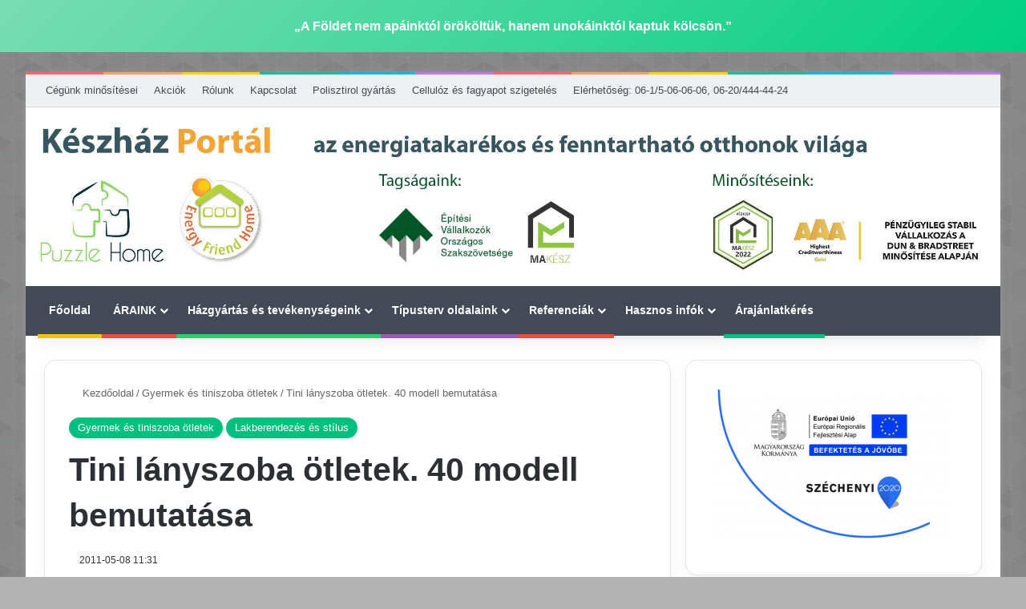

--- FILE ---
content_type: text/html; charset=UTF-8
request_url: https://kp.hu/tini-lanyszoba-otletek-40-modell-bemutatasa/
body_size: 155195
content:
<!DOCTYPE html> <html lang="hu" data-skin="light" prefix="og: https://ogp.me/ns#"> <head><meta charset="UTF-8"/><script>if(navigator.userAgent.match(/MSIE|Internet Explorer/i)||navigator.userAgent.match(/Trident\/7\..*?rv:11/i)){var href=document.location.href;if(!href.match(/[?&]nowprocket/)){if(href.indexOf("?")==-1){if(href.indexOf("#")==-1){document.location.href=href+"?nowprocket=1"}else{document.location.href=href.replace("#","?nowprocket=1#")}}else{if(href.indexOf("#")==-1){document.location.href=href+"&nowprocket=1"}else{document.location.href=href.replace("#","&nowprocket=1#")}}}}</script><script>(()=>{class RocketLazyLoadScripts{constructor(){this.v="2.0.4",this.userEvents=["keydown","keyup","mousedown","mouseup","mousemove","mouseover","mouseout","touchmove","touchstart","touchend","touchcancel","wheel","click","dblclick","input"],this.attributeEvents=["onblur","onclick","oncontextmenu","ondblclick","onfocus","onmousedown","onmouseenter","onmouseleave","onmousemove","onmouseout","onmouseover","onmouseup","onmousewheel","onscroll","onsubmit"]}async t(){this.i(),this.o(),/iP(ad|hone)/.test(navigator.userAgent)&&this.h(),this.u(),this.l(this),this.m(),this.k(this),this.p(this),this._(),await Promise.all([this.R(),this.L()]),this.lastBreath=Date.now(),this.S(this),this.P(),this.D(),this.O(),this.M(),await this.C(this.delayedScripts.normal),await this.C(this.delayedScripts.defer),await this.C(this.delayedScripts.async),await this.T(),await this.F(),await this.j(),await this.A(),window.dispatchEvent(new Event("rocket-allScriptsLoaded")),this.everythingLoaded=!0,this.lastTouchEnd&&await new Promise(t=>setTimeout(t,500-Date.now()+this.lastTouchEnd)),this.I(),this.H(),this.U(),this.W()}i(){this.CSPIssue=sessionStorage.getItem("rocketCSPIssue"),document.addEventListener("securitypolicyviolation",t=>{this.CSPIssue||"script-src-elem"!==t.violatedDirective||"data"!==t.blockedURI||(this.CSPIssue=!0,sessionStorage.setItem("rocketCSPIssue",!0))},{isRocket:!0})}o(){window.addEventListener("pageshow",t=>{this.persisted=t.persisted,this.realWindowLoadedFired=!0},{isRocket:!0}),window.addEventListener("pagehide",()=>{this.onFirstUserAction=null},{isRocket:!0})}h(){let t;function e(e){t=e}window.addEventListener("touchstart",e,{isRocket:!0}),window.addEventListener("touchend",function i(o){o.changedTouches[0]&&t.changedTouches[0]&&Math.abs(o.changedTouches[0].pageX-t.changedTouches[0].pageX)<10&&Math.abs(o.changedTouches[0].pageY-t.changedTouches[0].pageY)<10&&o.timeStamp-t.timeStamp<200&&(window.removeEventListener("touchstart",e,{isRocket:!0}),window.removeEventListener("touchend",i,{isRocket:!0}),"INPUT"===o.target.tagName&&"text"===o.target.type||(o.target.dispatchEvent(new TouchEvent("touchend",{target:o.target,bubbles:!0})),o.target.dispatchEvent(new MouseEvent("mouseover",{target:o.target,bubbles:!0})),o.target.dispatchEvent(new PointerEvent("click",{target:o.target,bubbles:!0,cancelable:!0,detail:1,clientX:o.changedTouches[0].clientX,clientY:o.changedTouches[0].clientY})),event.preventDefault()))},{isRocket:!0})}q(t){this.userActionTriggered||("mousemove"!==t.type||this.firstMousemoveIgnored?"keyup"===t.type||"mouseover"===t.type||"mouseout"===t.type||(this.userActionTriggered=!0,this.onFirstUserAction&&this.onFirstUserAction()):this.firstMousemoveIgnored=!0),"click"===t.type&&t.preventDefault(),t.stopPropagation(),t.stopImmediatePropagation(),"touchstart"===this.lastEvent&&"touchend"===t.type&&(this.lastTouchEnd=Date.now()),"click"===t.type&&(this.lastTouchEnd=0),this.lastEvent=t.type,t.composedPath&&t.composedPath()[0].getRootNode()instanceof ShadowRoot&&(t.rocketTarget=t.composedPath()[0]),this.savedUserEvents.push(t)}u(){this.savedUserEvents=[],this.userEventHandler=this.q.bind(this),this.userEvents.forEach(t=>window.addEventListener(t,this.userEventHandler,{passive:!1,isRocket:!0})),document.addEventListener("visibilitychange",this.userEventHandler,{isRocket:!0})}U(){this.userEvents.forEach(t=>window.removeEventListener(t,this.userEventHandler,{passive:!1,isRocket:!0})),document.removeEventListener("visibilitychange",this.userEventHandler,{isRocket:!0}),this.savedUserEvents.forEach(t=>{(t.rocketTarget||t.target).dispatchEvent(new window[t.constructor.name](t.type,t))})}m(){const t="return false",e=Array.from(this.attributeEvents,t=>"data-rocket-"+t),i="["+this.attributeEvents.join("],[")+"]",o="[data-rocket-"+this.attributeEvents.join("],[data-rocket-")+"]",s=(e,i,o)=>{o&&o!==t&&(e.setAttribute("data-rocket-"+i,o),e["rocket"+i]=new Function("event",o),e.setAttribute(i,t))};new MutationObserver(t=>{for(const n of t)"attributes"===n.type&&(n.attributeName.startsWith("data-rocket-")||this.everythingLoaded?n.attributeName.startsWith("data-rocket-")&&this.everythingLoaded&&this.N(n.target,n.attributeName.substring(12)):s(n.target,n.attributeName,n.target.getAttribute(n.attributeName))),"childList"===n.type&&n.addedNodes.forEach(t=>{if(t.nodeType===Node.ELEMENT_NODE)if(this.everythingLoaded)for(const i of[t,...t.querySelectorAll(o)])for(const t of i.getAttributeNames())e.includes(t)&&this.N(i,t.substring(12));else for(const e of[t,...t.querySelectorAll(i)])for(const t of e.getAttributeNames())this.attributeEvents.includes(t)&&s(e,t,e.getAttribute(t))})}).observe(document,{subtree:!0,childList:!0,attributeFilter:[...this.attributeEvents,...e]})}I(){this.attributeEvents.forEach(t=>{document.querySelectorAll("[data-rocket-"+t+"]").forEach(e=>{this.N(e,t)})})}N(t,e){const i=t.getAttribute("data-rocket-"+e);i&&(t.setAttribute(e,i),t.removeAttribute("data-rocket-"+e))}k(t){Object.defineProperty(HTMLElement.prototype,"onclick",{get(){return this.rocketonclick||null},set(e){this.rocketonclick=e,this.setAttribute(t.everythingLoaded?"onclick":"data-rocket-onclick","this.rocketonclick(event)")}})}S(t){function e(e,i){let o=e[i];e[i]=null,Object.defineProperty(e,i,{get:()=>o,set(s){t.everythingLoaded?o=s:e["rocket"+i]=o=s}})}e(document,"onreadystatechange"),e(window,"onload"),e(window,"onpageshow");try{Object.defineProperty(document,"readyState",{get:()=>t.rocketReadyState,set(e){t.rocketReadyState=e},configurable:!0}),document.readyState="loading"}catch(t){console.log("WPRocket DJE readyState conflict, bypassing")}}l(t){this.originalAddEventListener=EventTarget.prototype.addEventListener,this.originalRemoveEventListener=EventTarget.prototype.removeEventListener,this.savedEventListeners=[],EventTarget.prototype.addEventListener=function(e,i,o){o&&o.isRocket||!t.B(e,this)&&!t.userEvents.includes(e)||t.B(e,this)&&!t.userActionTriggered||e.startsWith("rocket-")||t.everythingLoaded?t.originalAddEventListener.call(this,e,i,o):(t.savedEventListeners.push({target:this,remove:!1,type:e,func:i,options:o}),"mouseenter"!==e&&"mouseleave"!==e||t.originalAddEventListener.call(this,e,t.savedUserEvents.push,o))},EventTarget.prototype.removeEventListener=function(e,i,o){o&&o.isRocket||!t.B(e,this)&&!t.userEvents.includes(e)||t.B(e,this)&&!t.userActionTriggered||e.startsWith("rocket-")||t.everythingLoaded?t.originalRemoveEventListener.call(this,e,i,o):t.savedEventListeners.push({target:this,remove:!0,type:e,func:i,options:o})}}J(t,e){this.savedEventListeners=this.savedEventListeners.filter(i=>{let o=i.type,s=i.target||window;return e!==o||t!==s||(this.B(o,s)&&(i.type="rocket-"+o),this.$(i),!1)})}H(){EventTarget.prototype.addEventListener=this.originalAddEventListener,EventTarget.prototype.removeEventListener=this.originalRemoveEventListener,this.savedEventListeners.forEach(t=>this.$(t))}$(t){t.remove?this.originalRemoveEventListener.call(t.target,t.type,t.func,t.options):this.originalAddEventListener.call(t.target,t.type,t.func,t.options)}p(t){let e;function i(e){return t.everythingLoaded?e:e.split(" ").map(t=>"load"===t||t.startsWith("load.")?"rocket-jquery-load":t).join(" ")}function o(o){function s(e){const s=o.fn[e];o.fn[e]=o.fn.init.prototype[e]=function(){return this[0]===window&&t.userActionTriggered&&("string"==typeof arguments[0]||arguments[0]instanceof String?arguments[0]=i(arguments[0]):"object"==typeof arguments[0]&&Object.keys(arguments[0]).forEach(t=>{const e=arguments[0][t];delete arguments[0][t],arguments[0][i(t)]=e})),s.apply(this,arguments),this}}if(o&&o.fn&&!t.allJQueries.includes(o)){const e={DOMContentLoaded:[],"rocket-DOMContentLoaded":[]};for(const t in e)document.addEventListener(t,()=>{e[t].forEach(t=>t())},{isRocket:!0});o.fn.ready=o.fn.init.prototype.ready=function(i){function s(){parseInt(o.fn.jquery)>2?setTimeout(()=>i.bind(document)(o)):i.bind(document)(o)}return"function"==typeof i&&(t.realDomReadyFired?!t.userActionTriggered||t.fauxDomReadyFired?s():e["rocket-DOMContentLoaded"].push(s):e.DOMContentLoaded.push(s)),o([])},s("on"),s("one"),s("off"),t.allJQueries.push(o)}e=o}t.allJQueries=[],o(window.jQuery),Object.defineProperty(window,"jQuery",{get:()=>e,set(t){o(t)}})}P(){const t=new Map;document.write=document.writeln=function(e){const i=document.currentScript,o=document.createRange(),s=i.parentElement;let n=t.get(i);void 0===n&&(n=i.nextSibling,t.set(i,n));const c=document.createDocumentFragment();o.setStart(c,0),c.appendChild(o.createContextualFragment(e)),s.insertBefore(c,n)}}async R(){return new Promise(t=>{this.userActionTriggered?t():this.onFirstUserAction=t})}async L(){return new Promise(t=>{document.addEventListener("DOMContentLoaded",()=>{this.realDomReadyFired=!0,t()},{isRocket:!0})})}async j(){return this.realWindowLoadedFired?Promise.resolve():new Promise(t=>{window.addEventListener("load",t,{isRocket:!0})})}M(){this.pendingScripts=[];this.scriptsMutationObserver=new MutationObserver(t=>{for(const e of t)e.addedNodes.forEach(t=>{"SCRIPT"!==t.tagName||t.noModule||t.isWPRocket||this.pendingScripts.push({script:t,promise:new Promise(e=>{const i=()=>{const i=this.pendingScripts.findIndex(e=>e.script===t);i>=0&&this.pendingScripts.splice(i,1),e()};t.addEventListener("load",i,{isRocket:!0}),t.addEventListener("error",i,{isRocket:!0}),setTimeout(i,1e3)})})})}),this.scriptsMutationObserver.observe(document,{childList:!0,subtree:!0})}async F(){await this.X(),this.pendingScripts.length?(await this.pendingScripts[0].promise,await this.F()):this.scriptsMutationObserver.disconnect()}D(){this.delayedScripts={normal:[],async:[],defer:[]},document.querySelectorAll("script[type$=rocketlazyloadscript]").forEach(t=>{t.hasAttribute("data-rocket-src")?t.hasAttribute("async")&&!1!==t.async?this.delayedScripts.async.push(t):t.hasAttribute("defer")&&!1!==t.defer||"module"===t.getAttribute("data-rocket-type")?this.delayedScripts.defer.push(t):this.delayedScripts.normal.push(t):this.delayedScripts.normal.push(t)})}async _(){await this.L();let t=[];document.querySelectorAll("script[type$=rocketlazyloadscript][data-rocket-src]").forEach(e=>{let i=e.getAttribute("data-rocket-src");if(i&&!i.startsWith("data:")){i.startsWith("//")&&(i=location.protocol+i);try{const o=new URL(i).origin;o!==location.origin&&t.push({src:o,crossOrigin:e.crossOrigin||"module"===e.getAttribute("data-rocket-type")})}catch(t){}}}),t=[...new Map(t.map(t=>[JSON.stringify(t),t])).values()],this.Y(t,"preconnect")}async G(t){if(await this.K(),!0!==t.noModule||!("noModule"in HTMLScriptElement.prototype))return new Promise(e=>{let i;function o(){(i||t).setAttribute("data-rocket-status","executed"),e()}try{if(navigator.userAgent.includes("Firefox/")||""===navigator.vendor||this.CSPIssue)i=document.createElement("script"),[...t.attributes].forEach(t=>{let e=t.nodeName;"type"!==e&&("data-rocket-type"===e&&(e="type"),"data-rocket-src"===e&&(e="src"),i.setAttribute(e,t.nodeValue))}),t.text&&(i.text=t.text),t.nonce&&(i.nonce=t.nonce),i.hasAttribute("src")?(i.addEventListener("load",o,{isRocket:!0}),i.addEventListener("error",()=>{i.setAttribute("data-rocket-status","failed-network"),e()},{isRocket:!0}),setTimeout(()=>{i.isConnected||e()},1)):(i.text=t.text,o()),i.isWPRocket=!0,t.parentNode.replaceChild(i,t);else{const i=t.getAttribute("data-rocket-type"),s=t.getAttribute("data-rocket-src");i?(t.type=i,t.removeAttribute("data-rocket-type")):t.removeAttribute("type"),t.addEventListener("load",o,{isRocket:!0}),t.addEventListener("error",i=>{this.CSPIssue&&i.target.src.startsWith("data:")?(console.log("WPRocket: CSP fallback activated"),t.removeAttribute("src"),this.G(t).then(e)):(t.setAttribute("data-rocket-status","failed-network"),e())},{isRocket:!0}),s?(t.fetchPriority="high",t.removeAttribute("data-rocket-src"),t.src=s):t.src="data:text/javascript;base64,"+window.btoa(unescape(encodeURIComponent(t.text)))}}catch(i){t.setAttribute("data-rocket-status","failed-transform"),e()}});t.setAttribute("data-rocket-status","skipped")}async C(t){const e=t.shift();return e?(e.isConnected&&await this.G(e),this.C(t)):Promise.resolve()}O(){this.Y([...this.delayedScripts.normal,...this.delayedScripts.defer,...this.delayedScripts.async],"preload")}Y(t,e){this.trash=this.trash||[];let i=!0;var o=document.createDocumentFragment();t.forEach(t=>{const s=t.getAttribute&&t.getAttribute("data-rocket-src")||t.src;if(s&&!s.startsWith("data:")){const n=document.createElement("link");n.href=s,n.rel=e,"preconnect"!==e&&(n.as="script",n.fetchPriority=i?"high":"low"),t.getAttribute&&"module"===t.getAttribute("data-rocket-type")&&(n.crossOrigin=!0),t.crossOrigin&&(n.crossOrigin=t.crossOrigin),t.integrity&&(n.integrity=t.integrity),t.nonce&&(n.nonce=t.nonce),o.appendChild(n),this.trash.push(n),i=!1}}),document.head.appendChild(o)}W(){this.trash.forEach(t=>t.remove())}async T(){try{document.readyState="interactive"}catch(t){}this.fauxDomReadyFired=!0;try{await this.K(),this.J(document,"readystatechange"),document.dispatchEvent(new Event("rocket-readystatechange")),await this.K(),document.rocketonreadystatechange&&document.rocketonreadystatechange(),await this.K(),this.J(document,"DOMContentLoaded"),document.dispatchEvent(new Event("rocket-DOMContentLoaded")),await this.K(),this.J(window,"DOMContentLoaded"),window.dispatchEvent(new Event("rocket-DOMContentLoaded"))}catch(t){console.error(t)}}async A(){try{document.readyState="complete"}catch(t){}try{await this.K(),this.J(document,"readystatechange"),document.dispatchEvent(new Event("rocket-readystatechange")),await this.K(),document.rocketonreadystatechange&&document.rocketonreadystatechange(),await this.K(),this.J(window,"load"),window.dispatchEvent(new Event("rocket-load")),await this.K(),window.rocketonload&&window.rocketonload(),await this.K(),this.allJQueries.forEach(t=>t(window).trigger("rocket-jquery-load")),await this.K(),this.J(window,"pageshow");const t=new Event("rocket-pageshow");t.persisted=this.persisted,window.dispatchEvent(t),await this.K(),window.rocketonpageshow&&window.rocketonpageshow({persisted:this.persisted})}catch(t){console.error(t)}}async K(){Date.now()-this.lastBreath>45&&(await this.X(),this.lastBreath=Date.now())}async X(){return document.hidden?new Promise(t=>setTimeout(t)):new Promise(t=>requestAnimationFrame(t))}B(t,e){return e===document&&"readystatechange"===t||(e===document&&"DOMContentLoaded"===t||(e===window&&"DOMContentLoaded"===t||(e===window&&"load"===t||e===window&&"pageshow"===t)))}static run(){(new RocketLazyLoadScripts).t()}}RocketLazyLoadScripts.run()})();</script> <link rel="profile" href="//gmpg.org/xfn/11"/> <meta http-equiv='x-dns-prefetch-control' content='on'> <link rel='dns-prefetch' href="//cdnjs.cloudflare.com/"/> <link rel='dns-prefetch' href="//ajax.googleapis.com/"/> <link rel='dns-prefetch' href="//fonts.googleapis.com/"/> <link rel='dns-prefetch' href="//fonts.gstatic.com/"/> <link rel='dns-prefetch' href="//s.gravatar.com/"/> <link rel='dns-prefetch' href="//www.google-analytics.com/"/> <link rel='preload' as='image' href="/wp-content/uploads/2023/12/keszhazportal-1.jpg"> <link rel='preload' as='image' href="//i0.wp.com/kp.hu/wp-content/uploads/2011/05/gy%C3%B6ny%C3%B6r%C5%B1-gyermekszob%C3%A1k24.jpg?resize=520%2C398&ssl=1"> <link rel='preload' as='font' href="/wp-content/themes/jannah-2/assets/fonts/tielabs-fonticon/tielabs-fonticon.woff" type='font/woff' crossorigin='anonymous'/> <style id='tie-critical-css' type='text/css'>:root{--brand-color:#0669ff;--dark-brand-color:#0051cc;--bright-color:#FFF;--base-color:#2c2f34}html{-ms-touch-action:manipulation;touch-action:manipulation;-webkit-text-size-adjust:100%;-ms-text-size-adjust:100%}article,aside,details,figcaption,figure,footer,header,main,menu,nav,section,summary{display:block}audio,canvas,progress,video{display:inline-block}audio:not([controls]){display:none;height:0}progress{vertical-align:baseline}template,[hidden]{display:none}a{background-color:transparent}a:active,a:hover{outline-width:0}abbr[title]{border-bottom:none;text-decoration:underline;text-decoration:underline dotted}b,strong{font-weight:inherit}b,strong{font-weight:600}dfn{font-style:italic}mark{background-color:#ff0;color:#000}small{font-size:80%}sub,sup{font-size:75%;line-height:0;position:relative;vertical-align:baseline}sub{bottom:-0.25em}sup{top:-0.5em}img{border-style:none}svg:not(:root){overflow:hidden}figure{margin:1em 0}hr{box-sizing:content-box;height:0;overflow:visible}button,input,select,textarea{font:inherit}optgroup{font-weight:bold}button,input,select{overflow:visible}button,input,select,textarea{margin:0}button,select{text-transform:none}button,[type="button"],[type="reset"],[type="submit"]{cursor:pointer}[disabled]{cursor:default}button,html [type="button"],[type="reset"],[type="submit"]{-webkit-appearance:button}button::-moz-focus-inner,input::-moz-focus-inner{border:0;padding:0}button:-moz-focusring,input:-moz-focusring{outline:1px dotted ButtonText}fieldset{border:1px solid #c0c0c0;margin:0 2px;padding:0.35em 0.625em 0.75em}legend{box-sizing:border-box;color:inherit;display:table;max-width:100%;padding:0;white-space:normal}textarea{overflow:auto}[type="checkbox"],[type="radio"]{box-sizing:border-box;padding:0}[type="number"]::-webkit-inner-spin-button,[type="number"]::-webkit-outer-spin-button{height:auto}[type="search"]{-webkit-appearance:textfield}[type="search"]::-webkit-search-cancel-button,[type="search"]::-webkit-search-decoration{-webkit-appearance:none}*{padding:0;margin:0;list-style:none;border:0;outline:none;box-sizing:border-box}*:before,*:after{box-sizing:border-box}body{background:#F7F7F7;color:var(--base-color);font-family:-apple-system, BlinkMacSystemFont, "Segoe UI", Roboto, Oxygen, Oxygen-Sans, Ubuntu, Cantarell, "Helvetica Neue", "Open Sans", Arial, sans-serif;font-size:13px;line-height:21px}h1,h2,h3,h4,h5,h6,.the-subtitle{line-height:1.4;font-weight:600}h1{font-size:41px;font-weight:700}h2{font-size:27px}h3{font-size:23px}h4,.the-subtitle{font-size:17px}h5{font-size:13px}h6{font-size:12px}a{color:var(--base-color);text-decoration:none;transition:0.15s}.brand-title,a:hover{color:var(--brand-color)}img,object,embed{max-width:100%;height:auto}iframe{max-width:100%}p{line-height:1.7}.says,.screen-reader-text,.comment-form-comment label{clip:rect(1px, 1px, 1px, 1px);position:absolute !important;height:1px;width:1px;overflow:hidden}.stream-title{margin-bottom:3px;font-size:11px;color:#a5a5a5;display:block}.stream-item{text-align:center;position:relative;z-index:2;margin:20px 0;padding:0}.stream-item iframe{margin:0 auto}.stream-item img{max-width:100%;width:auto;height:auto;margin:0 auto;display:inline-block;vertical-align:middle}.stream-item.stream-item-above-header{margin:0}.stream-item.stream-item-between .post-item-inner{width:100%;display:block}.post-layout-8.is-header-layout-1.has-header-ad .entry-header-outer,body.post-layout-8.has-header-below-ad .entry-header-outer{padding-top:0}.stream-item-top-wrapper ~ .stream-item-below-header,.is-header-layout-1.has-header-ad.post-layout-6 .featured-area,.has-header-below-ad.post-layout-6 .featured-area{margin-top:0}.has-header-below-ad .fullwidth-entry-title.container-wrapper,.is-header-layout-1.has-header-ad .fullwidth-entry-title,.is-header-layout-1.has-header-ad .is-first-section,.has-header-below-ad .is-first-section{padding-top:0;margin-top:0}@media (max-width: 991px){body:not(.is-header-layout-1).has-header-below-ad.has-header-ad .top-nav-below .has-breaking-news{margin-bottom:20px}.has-header-ad .fullwidth-entry-title.container-wrapper,.has-header-ad.has-header-below-ad .stream-item-below-header,.single.has-header-ad:not(.has-header-below-ad) #content,.page.has-header-ad:not(.has-header-below-ad) #content{margin-top:0}.has-header-ad .is-first-section{padding-top:0}.has-header-ad:not(.has-header-below-ad) .buddypress-header-outer{margin-bottom:15px}}.has-full-width-logo .stream-item-top-wrapper,.header-layout-2 .stream-item-top-wrapper{width:100%;max-width:100%;float:none;clear:both}@media (min-width: 992px){.header-layout-2.has-normal-width-logo .stream-item-top-wrapper{margin-top:0}}.header-layout-3.no-stream-item .logo-container{width:100%;float:none}@media (min-width: 992px){.header-layout-3.has-normal-width-logo .stream-item-top img{float:right}}@media (max-width: 991px){.header-layout-3.has-normal-width-logo .stream-item-top{clear:both}}#background-stream-cover{top:0;left:0;z-index:0;overflow:hidden;width:100%;height:100%;position:fixed}@media (max-width: 768px){.hide_banner_header .stream-item-above-header,.hide_banner_top .stream-item-top-wrapper,.hide_banner_below_header .stream-item-below-header,.hide_banner_bottom .stream-item-above-footer,.hide_banner_above .stream-item-above-post,.hide_banner_above_content .stream-item-above-post-content,.hide_banner_below_content .stream-item-below-post-content,.hide_banner_below .stream-item-below-post,.hide_banner_comments .stream-item-below-post-comments,.hide_breaking_news #top-nav,.hide_sidebars .sidebar,.hide_footer_tiktok #footer-tiktok,.hide_footer_instagram #footer-instagram,.hide_footer #footer-widgets-container,.hide_copyright #site-info,.hide_breadcrumbs #breadcrumb,.hide_share_post_top .share-buttons-top,.hide_share_post_bottom .share-buttons-bottom,.hide_post_newsletter #post-newsletter,.hide_related #related-posts,.hide_read_next #read-next-block,.hide_post_authorbio .post-components .about-author,.hide_post_nav .prev-next-post-nav,.hide_back_top_button #go-to-top,.hide_read_more_buttons .more-link,.hide_inline_related_posts #inline-related-post{display:none !important}}.tie-icon:before,[class^="tie-icon-"],[class*=" tie-icon-"]{font-family:'tiefonticon' !important;speak:never;font-style:normal;font-weight:normal;font-variant:normal;text-transform:none;line-height:1;-webkit-font-smoothing:antialiased;-moz-osx-font-smoothing:grayscale;display:inline-block}body.tie-no-js a.remove,body.tie-no-js .tooltip,body.tie-no-js .woocommerce-message,body.tie-no-js .woocommerce-error,body.tie-no-js .woocommerce-info,body.tie-no-js .bbp-template-notice,body.tie-no-js .indicator-hint,body.tie-no-js .menu-counter-bubble-outer,body.tie-no-js .notifications-total-outer,body.tie-no-js .comp-sub-menu,body.tie-no-js .menu-sub-content{display:none !important}body.tie-no-js .fa,body.tie-no-js .fas,body.tie-no-js .far,body.tie-no-js .fab,body.tie-no-js .tie-icon:before,body.tie-no-js [class^="tie-icon-"],body.tie-no-js [class*=" tie-icon-"],body.tie-no-js .weather-icon{visibility:hidden !important}body.tie-no-js [class^="tie-icon-"]:before,body.tie-no-js [class*=" tie-icon-"]:before{content:"\f105"}.tie-popup,#autocomplete-suggestions{display:none}.container{margin-right:auto;margin-left:auto;padding-left:15px;padding-right:15px}.container:after{content:"";display:table;clear:both}@media (min-width: 768px){.container{width:100%}}@media (min-width: 1200px){.container{max-width:1200px}}.tie-row{margin-left:-15px;margin-right:-15px}.tie-row:after{content:"";display:table;clear:both}.tie-col-xs-1,.tie-col-sm-1,.tie-col-md-1,.tie-col-xs-2,.tie-col-sm-2,.tie-col-md-2,.tie-col-xs-3,.tie-col-sm-3,.tie-col-md-3,.tie-col-xs-4,.tie-col-sm-4,.tie-col-md-4,.tie-col-xs-5,.tie-col-sm-5,.tie-col-md-5,.tie-col-xs-6,.tie-col-sm-6,.tie-col-md-6,.tie-col-xs-7,.tie-col-sm-7,.tie-col-md-7,.tie-col-xs-8,.tie-col-sm-8,.tie-col-md-8,.tie-col-xs-9,.tie-col-sm-9,.tie-col-md-9,.tie-col-xs-10,.tie-col-sm-10,.tie-col-md-10,.tie-col-xs-11,.tie-col-sm-11,.tie-col-md-11,.tie-col-xs-12,.tie-col-sm-12,.tie-col-md-12{position:relative;min-height:1px;padding-left:15px;padding-right:15px}.tie-col-xs-1,.tie-col-xs-2,.tie-col-xs-3,.tie-col-xs-4,.tie-col-xs-5,.tie-col-xs-6,.tie-col-xs-7,.tie-col-xs-8,.tie-col-xs-9,.tie-col-xs-10,.tie-col-xs-11,.tie-col-xs-12{float:left}.tie-col-xs-1{width:8.33333%}.tie-col-xs-2{width:16.66667%}.tie-col-xs-3{width:25%}.tie-col-xs-4{width:33.33333%}.tie-col-xs-5{width:41.66667%}.tie-col-xs-6{width:50%}.tie-col-xs-7{width:58.33333%}.tie-col-xs-8{width:66.66667%}.tie-col-xs-9{width:75%}.tie-col-xs-10{width:83.33333%}.tie-col-xs-11{width:91.66667%}.tie-col-xs-12{width:100%}@media (min-width: 768px){.tie-col-sm-1,.tie-col-sm-2,.tie-col-sm-3,.tie-col-sm-4,.tie-col-sm-5,.tie-col-sm-6,.tie-col-sm-7,.tie-col-sm-8,.tie-col-sm-9,.tie-col-sm-10,.tie-col-sm-11,.tie-col-sm-12{float:left}.tie-col-sm-1{width:8.33333%}.tie-col-sm-2{width:16.66667%}.tie-col-sm-3{width:25%}.tie-col-sm-4{width:33.33333%}.tie-col-sm-5{width:41.66667%}.tie-col-sm-6{width:50%}.tie-col-sm-7{width:58.33333%}.tie-col-sm-8{width:66.66667%}.tie-col-sm-9{width:75%}.tie-col-sm-10{width:83.33333%}.tie-col-sm-11{width:91.66667%}.tie-col-sm-12{width:100%}}@media (min-width: 992px){.tie-col-md-1,.tie-col-md-2,.tie-col-md-3,.tie-col-md-4,.tie-col-md-5,.tie-col-md-6,.tie-col-md-7,.tie-col-md-8,.tie-col-md-9,.tie-col-md-10,.tie-col-md-11,.tie-col-md-12{float:left}.tie-col-md-1{width:8.33333%}.tie-col-md-2{width:16.66667%}.tie-col-md-3{width:25%}.tie-col-md-4{width:33.33333%}.tie-col-md-5{width:41.66667%}.tie-col-md-6{width:50%}.tie-col-md-7{width:58.33333%}.tie-col-md-8{width:66.66667%}.tie-col-md-9{width:75%}.tie-col-md-10{width:83.33333%}.tie-col-md-11{width:91.66667%}.tie-col-md-12{width:100%}}.tie-alignleft{float:left}.tie-alignright{float:right}.tie-aligncenter{clear:both;margin-left:auto;margin-right:auto}.fullwidth{width:100% !important}.alignleft{float:left;margin:0.375em 1.75em 1em 0}.alignright{float:right;margin:0.375em 0 1em 1.75em}.aligncenter{clear:both;display:block;margin:0 auto 1.75em;text-align:center;margin-left:auto;margin-right:auto;margin-top:6px;margin-bottom:6px}@media (max-width: 767px){.entry .alignright,.entry .alignright img,.entry .alignleft,.entry .alignleft img{float:none;clear:both;display:block;margin:0 auto 1.75em}}.clearfix:before,.clearfix:after{content:"\0020";display:block;height:0;overflow:hidden}.clearfix:after{clear:both}.tie-container,#tie-wrapper{height:100%;min-height:650px}.tie-container{position:relative;overflow:hidden}#tie-wrapper{background:#fff;position:relative;z-index:108;height:100%;margin:0 auto}.container-wrapper{background:#ffffff;border:1px solid rgba(0,0,0,0.1);border-radius:2px;padding:30px}#content{margin-top:30px}@media (max-width: 991px){#content{margin-top:15px}}.site-content{-ms-word-wrap:break-word;word-wrap:break-word}.boxed-layout #tie-wrapper,.boxed-layout .fixed-nav{max-width:1230px}.boxed-layout.wrapper-has-shadow #tie-wrapper{box-shadow:0 1px 7px rgba(171,171,171,0.5)}@media (min-width: 992px){.boxed-layout #main-nav.fixed-nav,.boxed-layout #tie-wrapper{width:95%}}@media (min-width: 992px){.framed-layout #tie-wrapper{margin-top:25px;margin-bottom:25px}}@media (min-width: 992px){.border-layout #tie-container{margin:25px}.border-layout:after,.border-layout:before{background:inherit;content:"";display:block;height:25px;left:0;bottom:0;position:fixed;width:100%;z-index:110}.border-layout:before{top:0;bottom:auto}.border-layout.admin-bar:before{top:32px}.border-layout #main-nav.fixed-nav{left:25px;right:25px;width:calc(100% - 50px)}}#header-notification-bar{background:var(--brand-color);color:#fff;position:relative;z-index:1}#header-notification-bar p a{color:#fff;text-decoration:underline}#header-notification-bar .container{display:flex;justify-content:space-between;font-size:16px;flex-wrap:wrap;align-items:center;gap:40px;min-height:65px}#header-notification-bar .container .button{font-size:14px}#header-notification-bar .container:after{display:none}@media (max-width: 991px){#header-notification-bar .container{justify-content:center;padding-top:15px;padding-bottom:15px;gap:15px;flex-direction:column}}.theme-header{background:#fff;position:relative;z-index:999}.theme-header:after{content:"";display:table;clear:both}.theme-header.has-shadow{box-shadow:rgba(0,0,0,0.1) 0px 25px 20px -20px}.theme-header.top-nav-below .top-nav{z-index:8}.is-stretch-header .container{max-width:100%}#menu-components-wrap{display:flex;justify-content:space-between;width:100%;flex-wrap:wrap}.header-layout-2 #menu-components-wrap{justify-content:center}.header-layout-4 #menu-components-wrap{justify-content:flex-start}.header-layout-4 #menu-components-wrap .main-menu-wrap{flex-grow:2}.header-layout-4 #menu-components-wrap .flex-placeholder{flex-grow:1}.logo-row{position:relative}#logo{margin-top:40px;margin-bottom:40px;display:block;float:left}#logo img{vertical-align:middle}#logo img[src*='.svg']{width:100% !important}@-moz-document url-prefix(){#logo img[src*='.svg']{height:100px}}#logo a{display:inline-block}#logo .h1-off{position:absolute;top:-9000px;left:-9000px}#logo.text-logo a{color:var(--brand-color)}#logo.text-logo a:hover{color:var(--dark-brand-color);opacity:0.8}#tie-logo-inverted,#tie-sticky-logo-inverted{display:none}.tie-skin-inverted #tie-sticky-logo-inverted,.tie-skin-inverted #tie-logo-inverted{display:block}.tie-skin-inverted #tie-sticky-logo-default,.tie-skin-inverted #tie-logo-default{display:none}.logo-text{font-size:50px;line-height:50px;font-weight:bold}@media (max-width: 670px){.logo-text{font-size:30px}}.has-full-width-logo.is-stretch-header .logo-container{padding:0}.has-full-width-logo #logo{margin:0}.has-full-width-logo #logo a,.has-full-width-logo #logo img{width:100%;height:auto;display:block}.has-full-width-logo #logo,.header-layout-2 #logo{float:none;text-align:center}.has-full-width-logo #logo img,.header-layout-2 #logo img{margin-right:auto;margin-left:auto}.has-full-width-logo .logo-container,.header-layout-2 .logo-container{width:100%;float:none}@media (max-width: 991px){#theme-header.has-normal-width-logo #logo{margin:14px 0 !important;text-align:left;line-height:1}#theme-header.has-normal-width-logo #logo img{width:auto;height:auto;max-width:190px}}@media (max-width: 479px){#theme-header.has-normal-width-logo #logo img{max-width:160px;max-height:60px !important}}@media (max-width: 991px){#theme-header.mobile-header-default:not(.header-layout-1) #logo,#theme-header.mobile-header-default.header-layout-1 .header-layout-1-logo{flex-grow:10}#theme-header.mobile-header-centered.header-layout-1 .header-layout-1-logo{width:auto !important}#theme-header.mobile-header-centered #logo{float:none;text-align:center}}.components{display:flex;align-items:center;justify-content:end}.components>li{position:relative}.components>li.social-icons-item{margin:0}.components>li>a{display:block;position:relative;width:30px;text-align:center;font-size:16px;white-space:nowrap}.components>li>a:hover,.components>li:hover>a{z-index:2}.components .avatar{border-radius:100%;position:relative;top:3px;max-width:20px}.components a.follow-btn{width:auto;padding-left:15px;padding-right:15px;overflow:hidden;font-size:12px}.components .search-bar form{width:auto;background:rgba(255,255,255,0.1);line-height:36px;border-radius:50px;position:relative}.main-nav-light .main-nav .components .search-bar form,.top-nav-light .top-nav .components .search-bar form{background:rgba(0,0,0,0.05)}.components #search-input{border:0;width:100%;background:transparent;padding:0 35px 0 20px;border-radius:0;font-size:inherit}.components #search-submit{position:absolute;right:0;top:0;width:40px;line-height:inherit;color:#777777;background:transparent;font-size:15px;padding:0;transition:color 0.15s;border:none}.components #search-submit:hover{color:var(--brand-color)}#search-submit .tie-icon-spinner{color:#fff;cursor:default;animation:tie-spin 3s infinite linear}.popup-login-icon.has-title a{width:auto;padding:0 8px}.popup-login-icon.has-title span{line-height:unset;float:left}.popup-login-icon.has-title .login-title{position:relative;font-size:13px;padding-left:4px}.weather-menu-item{display:flex;align-items:center;padding-right:5px;overflow:hidden}.weather-menu-item .weather-wrap{padding:0;overflow:inherit;line-height:23px}.weather-menu-item .weather-forecast-day{display:block;float:left;width:auto;padding:0 5px;line-height:initial}.weather-menu-item .weather-forecast-day .weather-icon{font-size:26px;margin-bottom:0}.weather-menu-item .city-data{float:left;display:block;font-size:12px}.weather-menu-item .weather-current-temp{font-size:16px;font-weight:400}.weather-menu-item .weather-current-temp sup{font-size:9px;top:-2px}.weather-menu-item .theme-notice{padding:0 10px}.components .tie-weather-widget{color:var(--base-color)}.main-nav-dark .main-nav .tie-weather-widget{color:#ffffff}.top-nav-dark .top-nav .tie-weather-widget{color:#ccc}.components .icon-basecloud-bg:after{color:#ffffff}.main-nav-dark .main-nav .icon-basecloud-bg:after{color:#1f2024}.top-nav-dark .top-nav .icon-basecloud-bg:after{color:#1f2024}.custom-menu-button{padding-right:5px}.custom-menu-button .button{font-size:13px;display:inline-block;line-height:21px;width:auto}.header-layout-1 #menu-components-wrap{display:flex;justify-content:flex-end}.header-layout-1 .main-menu-wrapper{display:table;width:100%}.header-layout-1 #logo{line-height:1;float:left;margin-top:20px;margin-bottom:20px}.header-layout-1 .header-layout-1-logo{display:table-cell;vertical-align:middle;float:none}.is-header-bg-extended #theme-header,.is-header-bg-extended #theme-header.header-layout-1 #main-nav:not(.fixed-nav){background:transparent !important;display:inline-block !important;width:100% !important;box-shadow:none !important;transition:background 0.3s}.is-header-bg-extended #theme-header:before,.is-header-bg-extended #theme-header.header-layout-1 #main-nav:not(.fixed-nav):before{content:"";position:absolute;width:100%;left:0;right:0;top:0;height:150px;background-image:linear-gradient(to top, transparent, rgba(0,0,0,0.5))}@media (max-width: 991px){.is-header-bg-extended #tie-wrapper #theme-header .logo-container:not(.fixed-nav){background:transparent;box-shadow:none;transition:background 0.3s}}.is-header-bg-extended .has-background .is-first-section{margin-top:-350px !important}.is-header-bg-extended .has-background .is-first-section>*{padding-top:350px !important}.rainbow-line{height:3px;width:100%;position:relative;z-index:2;background-image:-webkit-linear-gradient(left, #f76570 0%, #f76570 8%, #f3a46b 8%, #f3a46b 16%, #f3a46b 16%, #ffd205 16%, #ffd205 24%, #ffd205 24%, #1bbc9b 24%, #1bbc9b 25%, #1bbc9b 32%, #14b9d5 32%, #14b9d5 40%, #c377e4 40%, #c377e4 48%, #f76570 48%, #f76570 56%, #f3a46b 56%, #f3a46b 64%, #ffd205 64%, #ffd205 72%, #1bbc9b 72%, #1bbc9b 80%, #14b9d5 80%, #14b9d5 80%, #14b9d5 89%, #c377e4 89%, #c377e4 100%);background-image:linear-gradient(to right, #f76570 0%, #f76570 8%, #f3a46b 8%, #f3a46b 16%, #f3a46b 16%, #ffd205 16%, #ffd205 24%, #ffd205 24%, #1bbc9b 24%, #1bbc9b 25%, #1bbc9b 32%, #14b9d5 32%, #14b9d5 40%, #c377e4 40%, #c377e4 48%, #f76570 48%, #f76570 56%, #f3a46b 56%, #f3a46b 64%, #ffd205 64%, #ffd205 72%, #1bbc9b 72%, #1bbc9b 80%, #14b9d5 80%, #14b9d5 80%, #14b9d5 89%, #c377e4 89%, #c377e4 100%)}@media (max-width: 991px){.logo-container,.header-layout-1 .main-menu-wrapper{border-width:0;display:flex;flex-flow:row nowrap;align-items:center;justify-content:space-between}}.mobile-header-components{display:none;z-index:10;height:30px;line-height:30px;flex-wrap:nowrap;flex:1 1 0%}.mobile-header-components .components{float:none;display:flex !important;justify-content:flex-start}.mobile-header-components .components li.custom-menu-link{display:inline-block;float:none}.mobile-header-components .components li.custom-menu-link>a{width:20px;padding-bottom:15px}.mobile-header-components .components li.custom-menu-link>a .menu-counter-bubble{right:calc(50% - 10px);bottom:-10px}.header-layout-1.main-nav-dark .mobile-header-components .components li.custom-menu-link>a{color:#fff}.mobile-header-components .components .comp-sub-menu{padding:10px}.dark-skin .mobile-header-components .components .comp-sub-menu{background:#1f2024}.mobile-header-components [class^="tie-icon-"],.mobile-header-components [class*=" tie-icon-"]{font-size:18px;width:20px;height:20px;vertical-align:middle}.mobile-header-components .tie-mobile-menu-icon{font-size:20px}.mobile-header-components .tie-icon-grid-9,.mobile-header-components .tie-icon-grid-4{transform:scale(1.75)}.mobile-header-components .nav-icon{display:inline-block;width:20px;height:2px;background-color:var(--base-color);position:relative;top:-4px;transition:background 0.4s ease}.mobile-header-components .nav-icon:before,.mobile-header-components .nav-icon:after{position:absolute;right:0;background-color:var(--base-color);content:'';display:block;width:100%;height:100%;transition:transform 0.4s, background 0.4s, right .2s ease;transform:translateZ(0);backface-visibility:hidden}.mobile-header-components .nav-icon:before{transform:translateY(-7px)}.mobile-header-components .nav-icon:after{transform:translateY(7px)}.mobile-header-components .nav-icon.is-layout-2:before,.mobile-header-components .nav-icon.is-layout-2:after{width:70%;right:15%}.mobile-header-components .nav-icon.is-layout-3:after{width:60%}.mobile-header-components .nav-icon.is-layout-4:after{width:60%;right:auto;left:0}.dark-skin .mobile-header-components .nav-icon,.dark-skin .mobile-header-components .nav-icon:before,.dark-skin .mobile-header-components .nav-icon:after,.main-nav-dark.header-layout-1 .mobile-header-components .nav-icon,.main-nav-dark.header-layout-1 .mobile-header-components .nav-icon:before,.main-nav-dark.header-layout-1 .mobile-header-components .nav-icon:after{background-color:#ffffff}.dark-skin .mobile-header-components .nav-icon .menu-text,.main-nav-dark.header-layout-1 .mobile-header-components .nav-icon .menu-text{color:#ffffff}.mobile-header-components .menu-text-wrapper{white-space:nowrap;width:auto !important}.mobile-header-components .menu-text{color:var(--base-color);line-height:30px;font-size:12px;padding:0 0 0 5px;display:inline-block;transition:color 0.4s}.dark-skin .mobile-header-components .menu-text,.main-nav-dark.header-layout-1 .mobile-header-components .menu-text{color:#ffffff}#mobile-header-components-area_1 .components li.custom-menu-link>a{margin-right:15px}#mobile-header-components-area_1 .comp-sub-menu{left:0;right:auto}#mobile-header-components-area_2 .components{flex-direction:row-reverse}#mobile-header-components-area_2 .components li.custom-menu-link>a{margin-left:15px}#mobile-menu-icon:hover .nav-icon,#mobile-menu-icon:hover .nav-icon:before,#mobile-menu-icon:hover .nav-icon:after{background-color:var(--brand-color)}@media (max-width: 991px){.logo-container:before,.logo-container:after{height:1px}.mobile-components-row .logo-wrapper{height:auto !important}.mobile-components-row .logo-container,.mobile-components-row.header-layout-1 .main-menu-wrapper{flex-wrap:wrap}.mobile-components-row:not(.header-layout-1) #logo,.mobile-components-row.header-layout-1 .header-layout-1-logo{flex:1 0 100%;order:-1}.mobile-components-row .mobile-header-components{padding:5px 0;height:45px}.mobile-components-row .mobile-header-components .components li.custom-menu-link>a{padding-bottom:0}#tie-body #mobile-container,.mobile-header-components{display:block}#slide-sidebar-widgets{display:none}}.top-nav{background-color:#ffffff;position:relative;z-index:10;line-height:40px;border:1px solid rgba(0,0,0,0.1);border-width:1px 0;color:var(--base-color);clear:both}.main-nav-below.top-nav-above .top-nav{border-top-width:0}.top-nav a:not(.button):not(:hover){color:var(--base-color)}.top-nav .components>li:hover>a{color:var(--brand-color)}.top-nav .search-bar{margin-top:3px;margin-bottom:3px;line-height:34px}.topbar-wrapper{display:flex;min-height:40px}.top-nav.has-menu .topbar-wrapper,.top-nav.has-components .topbar-wrapper{display:block}.top-nav .tie-alignleft,.top-nav .tie-alignright{flex-grow:1;position:relative}.top-nav.has-breaking-news .tie-alignleft{flex:1 0 100px}.top-nav.has-breaking-news .tie-alignright{flex-grow:0;z-index:1}.top-nav.has-date-components .tie-alignleft .components>li:first-child:not(.search-bar),.top-nav.has-date-components-menu .components>li:first-child:not(.search-bar),.top-nav-boxed .top-nav.has-components .components>li:first-child:not(.search-bar){border-width:0}@media (min-width: 992px){.header-layout-1.top-nav-below:not(.has-shadow) .top-nav{border-width:0 0 1px}}.topbar-today-date{padding-right:15px;flex-shrink:0}.top-menu .menu a{padding:0 10px}.top-menu .menu li:hover>a{color:var(--brand-color)}.top-menu .menu ul{display:none;position:absolute;background:#ffffff}.top-menu .menu li:hover>ul{display:block}.top-menu .menu li{position:relative}.top-menu .menu ul.sub-menu a{width:200px;line-height:20px;padding:10px 15px}.tie-alignright .top-menu{float:right;border-width:0 1px}.top-menu .menu .tie-current-menu>a{color:var(--brand-color)}@media (min-width: 992px){.top-nav-boxed .topbar-wrapper{padding-right:15px;padding-left:15px}.top-nav-boxed .top-nav{background:transparent !important;border-width:0}.top-nav-boxed .topbar-wrapper{background:#ffffff;border:1px solid rgba(0,0,0,0.1);border-width:1px 0;width:100%}.top-nav-boxed.has-shadow.top-nav-below .topbar-wrapper,.top-nav-boxed.has-shadow.top-nav-below-main-nav .topbar-wrapper{border-bottom-width:0 !important}}.top-nav .tie-alignleft .components,.top-nav .tie-alignleft .components>li{float:left;justify-content:start}.top-nav .tie-alignleft .comp-sub-menu{right:auto;left:-1px}.top-nav-dark .top-nav{background-color:#2c2e32;color:#ccc}.top-nav-dark .top-nav *{border-color:rgba(255,255,255,0.1)}.top-nav-dark .top-nav .breaking a{color:#ccc}.top-nav-dark .top-nav .breaking a:hover{color:#ffffff}.top-nav-dark .top-nav .components>li>a,.top-nav-dark .top-nav .components>li.social-icons-item .social-link:not(:hover) span{color:#ccc}.top-nav-dark .top-nav .components>li:hover>a{color:#ffffff}.top-nav-dark .top-nav .top-menu li a{color:#ccc;border-color:rgba(255,255,255,0.04)}.top-nav-dark .top-menu ul{background:#2c2e32}.top-nav-dark .top-menu li:hover>a{background:rgba(0,0,0,0.1);color:var(--brand-color)}.top-nav-dark.top-nav-boxed .top-nav{background-color:transparent}.top-nav-dark.top-nav-boxed .topbar-wrapper{background-color:#2c2e32}.top-nav-dark.top-nav-boxed.top-nav-above.main-nav-below .topbar-wrapper{border-width:0}.top-nav-light #top-nav .weather-icon .icon-cloud,.top-nav-light #top-nav .weather-icon .icon-basecloud-bg,.top-nav-light #top-nav .weather-icon .icon-cloud-behind,.main-nav-light #main-nav .weather-icon .icon-cloud,.main-nav-light #main-nav .weather-icon .icon-basecloud-bg,.main-nav-light #main-nav .weather-icon .icon-cloud-behind{color:#d3d3d3}@media (max-width: 991px){.top-nav:not(.has-breaking-news),.topbar-today-date,.top-menu,.theme-header .components{display:none}}.breaking{display:none}.main-nav-wrapper{position:relative;z-index:4}.main-nav-below.top-nav-below-main-nav .main-nav-wrapper{z-index:9}.main-nav-above.top-nav-below .main-nav-wrapper{z-index:10}.main-nav{background-color:var(--main-nav-background);color:var(--main-nav-primary-color);position:relative;border:1px solid var(--main-nav-main-border-color);border-width:1px 0}.main-menu-wrapper{position:relative}@media (min-width: 992px){.header-menu .menu{display:flex}.header-menu .menu a{display:block;position:relative}.header-menu .menu>li>a{white-space:nowrap}.header-menu .menu .sub-menu a{padding:8px 10px}.header-menu .menu a:hover,.header-menu .menu li:hover>a{z-index:2}.header-menu .menu ul:not(.sub-menu-columns):not(.sub-menu-columns-item):not(.sub-list):not(.mega-cat-sub-categories):not(.slider-arrow-nav){box-shadow:0 2px 5px rgba(0,0,0,0.1)}.header-menu .menu ul li{position:relative}.header-menu .menu ul a{border-width:0 0 1px;transition:0.15s}.header-menu .menu ul ul{top:0;left:100%}#main-nav{z-index:9;line-height:60px}.main-menu .menu a{transition:0.15s}.main-menu .menu>li>a{padding:0 14px;font-size:14px;font-weight:700}.main-menu .menu>li>.menu-sub-content{border-top:2px solid var(--main-nav-primary-color)}.main-menu .menu>li.is-icon-only>a{padding:0 20px;line-height:inherit}.main-menu .menu>li.is-icon-only>a:before{display:none}.main-menu .menu>li.is-icon-only>a .tie-menu-icon{font-size:160%;transform:translateY(15%)}.main-menu .menu ul{line-height:20px;z-index:1}.main-menu .menu .sub-menu .tie-menu-icon,.main-menu .menu .mega-recent-featured-list .tie-menu-icon,.main-menu .menu .mega-link-column .tie-menu-icon,.main-menu .menu .mega-cat-more-links .tie-menu-icon{width:20px}.main-menu .menu-sub-content{background:var(--main-nav-background);display:none;padding:15px;width:230px;position:absolute;box-shadow:0 3px 4px rgba(0,0,0,0.2)}.main-menu .menu-sub-content a{width:200px}.main-menu ul li:hover>.menu-sub-content,.main-menu ul li[aria-expanded="true"]>ul,.main-menu ul li[aria-expanded="true"]>.mega-menu-block{display:block;z-index:1}nav.main-nav.menu-style-default .menu>li.tie-current-menu{border-bottom:5px solid var(--main-nav-primary-color);margin-bottom:-5px}nav.main-nav.menu-style-default .menu>li.tie-current-menu>a:after{content:"";width:20px;height:2px;position:absolute;margin-top:17px;left:50%;top:50%;bottom:auto;right:auto;transform:translateX(-50%) translateY(-50%);background:#2c2f34;transition:0.3s}nav.main-nav.menu-style-solid-bg .menu>li.tie-current-menu>a,nav.main-nav.menu-style-solid-bg .menu>li:hover>a{background-color:var(--main-nav-primary-color);color:var(--main-nav-contrast-primary-color)}nav.main-nav.menu-style-side-arrow .menu>li.tie-current-menu{border-bottom-color:var(--main-nav-primary-color);border-bottom-width:10px !important;border-bottom-style:solid;margin-bottom:-10px}nav.main-nav.menu-style-side-arrow .menu>li.tie-current-menu+.tie-current-menu{border-bottom:none !important}nav.main-nav.menu-style-side-arrow .menu>li.tie-current-menu+.tie-current-menu>a:after{display:none !important}nav.main-nav.menu-style-side-arrow .menu>li.tie-current-menu>a:after{position:absolute;content:"";width:0;height:0;background-color:transparent;border-top:10px solid var(--main-nav-primary-color);border-right:10px solid transparent;bottom:-10px;left:100%;filter:brightness(80%)}nav.main-nav.menu-style-side-arrow .menu>li.tie-current-menu.menu-item-has-children:hover:after,nav.main-nav.menu-style-side-arrow .menu>li.tie-current-menu.menu-item-has-children:hover>a:after,nav.main-nav.menu-style-side-arrow .menu>li.tie-current-menu.mega-menu:hover:after,nav.main-nav.menu-style-side-arrow .menu>li.tie-current-menu.mega-menu:hover>a:after{display:none}nav.main-nav.menu-style-minimal .menu>li.tie-current-menu>a,nav.main-nav.menu-style-minimal .menu>li:hover>a{color:var(--main-nav-primary-color) !important}nav.main-nav.menu-style-minimal .menu>li.tie-current-menu>a::before,nav.main-nav.menu-style-minimal .menu>li:hover>a::before{border-top-color:var(--main-nav-primary-color) !important}nav.main-nav.menu-style-border-bottom .menu>li.tie-current-menu{border-bottom:3px solid var(--main-nav-primary-color);margin-bottom:-3px}nav.main-nav.menu-style-border-top .menu>li.tie-current-menu{border-top:3px solid var(--main-nav-primary-color);margin-bottom:-3px}nav.main-nav.menu-style-line .menu>li>a:after{content:"";left:50%;top:50%;bottom:auto;right:auto;transform:translateX(-50%) translateY(-50%);height:3px;position:absolute;margin-top:14px;background:var(--main-nav-primary-color);transition:0.4s;width:0}nav.main-nav.menu-style-line .menu>li.tie-current-menu>a:after,nav.main-nav.menu-style-line .menu>li:hover>a:after{width:50%}nav.main-nav.menu-style-arrow .menu>li.tie-current-menu>a:after{border-color:#fff transparent transparent;border-top-color:var(--main-nav-primary-color);border-style:solid;border-width:7px 7px 0;display:block;height:0;left:50%;margin-left:-7px;top:0 !important;width:0;content:"";position:absolute}nav.main-nav.menu-style-vertical-line .menu>li.tie-current-menu>a:after{content:"";width:2px;height:20px;position:absolute;margin-top:17px;left:50%;right:auto;transform:translateX(-50%);bottom:0;background:var(--main-nav-primary-color)}.header-layout-1 .main-menu-wrap .menu>li:only-child:not(.mega-menu){position:relative}.header-layout-1 .main-menu-wrap .menu>li:only-child>.menu-sub-content{right:0;left:auto}.header-layout-1 .main-menu-wrap .menu>li:only-child>.menu-sub-content ul{left:auto;right:100%}nav.main-nav .components>li:hover>a{color:var(--brand-color)}.main-nav .menu ul li:hover>a:not(.megamenu-pagination),.main-nav .components li a:hover,.main-nav .menu ul li.current-menu-item:not(.mega-link-column)>a{color:var(--main-nav-primary-color)}.main-nav .menu a,.main-nav .components li a{color:var(--main-nav-text-color)}.main-nav .components li.custom-menu-button:hover a.button,.main-nav .components li a.button:hover,.main-nav .components li a.checkout-button{color:var(--main-nav-contrast-primary-color)}.main-nav-light{--main-nav-background:#FFFFFF;--main-nav-secondry-background:rgba(0,0,0,0.03);--main-nav-primary-color:var(--brand-color);--main-nav-contrast-primary-color:var(--bright-color);--main-nav-text-color:var(--base-color);--main-nav-secondry-text-color:rgba(0,0,0,0.5);--main-nav-main-border-color:rgba(0,0,0,0.1);--main-nav-secondry-border-color:rgba(0,0,0,0.08)}.main-nav-light.fixed-nav{background-color:rgba(255,255,255,0.95)}.main-nav-dark{--main-nav-background:#1f2024;--main-nav-secondry-background:rgba(0,0,0,0.2);--main-nav-primary-color:var(--brand-color);--main-nav-contrast-primary-color:var(--bright-color);--main-nav-text-color:#FFFFFF;--main-nav-secondry-text-color:rgba(225,255,255,0.5);--main-nav-main-border-color:rgba(255,255,255,0.07);--main-nav-secondry-border-color:rgba(255,255,255,0.04)}.main-nav-dark .main-nav,.main-nav-dark .main-nav ul.cats-horizontal li a{border-width:0}.main-nav-dark .main-nav.fixed-nav{background-color:rgba(31,32,36,0.95)}}@media (min-width: 992px){header .menu-item-has-children>a:before,.mega-menu>a:before{content:'';position:absolute;right:10px;top:50%;bottom:auto;transform:translateY(-50%);font-family:'tiefonticon' !important;font-style:normal;font-weight:normal;font-variant:normal;text-transform:none;content:"\f079";font-size:11px;line-height:1}header .menu-item-has-children .menu-item-has-children>a:before,.mega-menu .menu-item-has-children>a:before{content:"\f106";font-size:15px}.menu>.menu-item-has-children:not(.is-icon-only)>a,.menu .mega-menu:not(.is-icon-only)>a{padding-right:25px}}@media (min-width: 992px){.main-nav-boxed .main-nav{border-width:0}.main-nav-boxed .main-menu-wrapper{float:left;width:100%;background-color:var(--main-nav-background);padding-right:15px}.main-nav-boxed.main-nav-light .main-menu-wrapper{border:1px solid var(--main-nav-main-border-color)}.dark-skin .main-nav-boxed.main-nav-light .main-menu-wrapper{border-width:0}.main-nav-boxed.main-nav-light .fixed-nav .main-menu-wrapper{border-color:transparent}.main-nav-above.top-nav-above #main-nav:not(.fixed-nav){top:-1px}.main-nav-below.top-nav-below #main-nav:not(.fixed-nav){bottom:-1px}.dark-skin .main-nav-below.top-nav-above #main-nav{border-width:0}.dark-skin .main-nav-below.top-nav-below-main-nav #main-nav{border-top-width:0}}.main-nav-boxed .main-nav:not(.fixed-nav),.main-nav-boxed .fixed-nav .main-menu-wrapper,.theme-header:not(.main-nav-boxed) .fixed-nav .main-menu-wrapper{background:transparent !important}@media (min-width: 992px){.header-layout-1.main-nav-below.top-nav-above .main-nav{margin-top:-1px;border-top-width:0}.header-layout-1.main-nav-below.top-nav-above .breaking-title{top:0;margin-bottom:-1px}}.header-layout-1.main-nav-below.top-nav-below-main-nav .main-nav-wrapper{z-index:9}.header-layout-1.main-nav-below.top-nav-below-main-nav .main-nav{margin-bottom:-1px;bottom:0;border-top-width:0}@media (min-width: 992px){.header-layout-1.main-nav-below.top-nav-below-main-nav .top-nav{margin-top:-1px}}.header-layout-1.has-shadow:not(.top-nav-below) .main-nav{border-bottom:0}#theme-header.header-layout-1>div:only-child nav{border-width:0 !important}@media only screen and (min-width: 992px) and (max-width: 1100px){.main-nav .menu>li:not(.is-icon-only)>a{padding-left:7px;padding-right:7px}.main-nav .menu>li:not(.is-icon-only)>a:before{display:none}.main-nav .menu>li.is-icon-only>a{padding-left:15px;padding-right:15px}}.menu-tiny-label{font-size:10px;border-radius:10px;padding:2px 7px 3px;margin-left:3px;line-height:1;position:relative;top:-1px}.menu-tiny-label.menu-tiny-circle{border-radius:100%}@media (max-width: 991px){#sticky-logo{display:none}}#main-nav:not(.fixed-nav) #sticky-logo,#main-nav:not(.fixed-nav) .flex-placeholder{display:none}@media (min-width: 992px){#sticky-logo{overflow:hidden;float:left;vertical-align:middle}#sticky-logo a{line-height:1;display:inline-block}#sticky-logo img{position:relative;vertical-align:middle;padding:8px 10px;top:-1px;max-height:50px}.just-before-sticky #sticky-logo img,.header-layout-1 #sticky-logo img{padding:0}.header-layout-1:not(.has-custom-sticky-logo) #sticky-logo{display:none}.theme-header #sticky-logo img{opacity:0;visibility:hidden;width:0 !important;transform:translateY(75%);transition:transform 0.3s cubic-bezier(0.55, 0, 0.1, 1),opacity 0.6s cubic-bezier(0.55, 0, 0.1, 1)}.theme-header.header-layout-1:not(.has-custom-sticky-logo) #sticky-logo img{transition:none}.theme-header:not(.header-layout-1) #main-nav:not(.fixed-nav) #sticky-logo img{margin-left:-20px}.header-layout-1 .flex-placeholder{flex-grow:1}}.theme-header .fixed-nav{position:fixed;width:100%;top:0;bottom:auto !important;z-index:100;will-change:transform;transform:translateY(-100%);transition:transform 0.3s;box-shadow:rgba(99,99,99,0.2) 0px 2px 8px 0px;border-width:0;background-color:rgba(255,255,255,0.95)}.theme-header .fixed-nav:not(.just-before-sticky){line-height:60px !important}@media (min-width: 992px){.theme-header .fixed-nav:not(.just-before-sticky) .header-layout-1-logo{display:none}}.theme-header .fixed-nav:not(.just-before-sticky) #sticky-logo{display:block}.theme-header .fixed-nav:not(.just-before-sticky) #sticky-logo img{opacity:1;visibility:visible;width:auto !important;transform:translateY(0)}@media (min-width: 992px){.header-layout-1:not(.just-before-sticky):not(.has-custom-sticky-logo) .fixed-nav #sticky-logo{display:block}}.admin-bar .theme-header .fixed-nav{top:32px}@media (max-width: 782px){.admin-bar .theme-header .fixed-nav{top:46px}}@media (max-width: 600px){.admin-bar .theme-header .fixed-nav{top:0}}@media (min-width: 992px){.border-layout .theme-header .fixed-nav{top:25px}.border-layout.admin-bar .theme-header .fixed-nav{top:57px}}.theme-header .fixed-nav .container{opacity:0.95}.theme-header .fixed-nav .main-menu-wrapper,.theme-header .fixed-nav .main-menu{border-top:0}.theme-header .fixed-nav.fixed-unpinned:not(.default-behavior-mode) .main-menu .menu>li.tie-current-menu{border-bottom-width:0;margin-bottom:0}.theme-header .fixed-nav.unpinned-no-transition{transition:none}.theme-header .fixed-nav:not(.fixed-unpinned):not(.fixed-pinned) .tie-current-menu{border:none !important}.theme-header .fixed-pinned,.theme-header .default-behavior-mode.fixed-unpinned{transform:translate3d(0, 0, 0)}@media (max-width: 991px){.theme-header .fixed-nav{transition:none}.fixed-nav.logo-container.sticky-up,.fixed-nav.logo-container.sticky-nav-slide.sticky-down,.fixed-nav#main-nav.sticky-up,.fixed-nav#main-nav.sticky-nav-slide.sticky-down{transition:transform 0.4s ease}.sticky-type-slide .fixed-nav.logo-container.sticky-nav-slide-visible,.sticky-type-slide .fixed-nav#main-nav.sticky-nav-slide-visible{transform:translateY(0)}.fixed-nav.default-behavior-mode{transform:none !important}}@media (max-width: 991px){#tie-wrapper header#theme-header{box-shadow:none;background:transparent !important}.logo-container,.header-layout-1 .main-nav{border-width:0;box-shadow:0 3px 7px 0 rgba(0,0,0,0.1)}.header-layout-1.top-nav-below .main-nav:not(.fixed-nav){box-shadow:none}.is-header-layout-1.has-header-ad .top-nav-below .main-nav{border-bottom-width:1px}.logo-container,.header-layout-1 .main-nav{background-color:#ffffff}.dark-skin .logo-container,.main-nav-dark.header-layout-1 .main-nav{background-color:#1f2024}.dark-skin #theme-header .logo-container.fixed-nav{background-color:rgba(31,32,36,0.95)}.header-layout-1.main-nav-below.top-nav-below-main-nav .main-nav{margin-bottom:0}#sticky-nav-mask,.header-layout-1 #menu-components-wrap,.header-layout-3 .main-nav-wrapper,.header-layout-2 .main-nav-wrapper{display:none}.main-menu-wrapper .main-menu-wrap{width:100%}} </style> <title>Tini lányszoba ötletek. 40 modell bemutatása</title> <link data-rocket-prefetch href="//connect.facebook.net/" rel="dns-prefetch"> <link data-rocket-prefetch href="//www.googletagmanager.com/" rel="dns-prefetch"> <link data-rocket-prefetch href="//i0.wp.com/" rel="dns-prefetch"> <link data-rocket-prefetch href="//fonts.googleapis.com/" rel="dns-prefetch"> <link data-rocket-prefetch href="//c0.wp.com/" rel="dns-prefetch"> <link data-rocket-prefetch href="//wp.me/" rel="dns-prefetch"> <link data-rocket-prefetch href="//cdnjs.cloudflare.com/" rel="dns-prefetch"> <link data-rocket-prefetch href="//0.gravatar.com/" rel="dns-prefetch"> <link data-rocket-prefetch href="//www.facebook.com/" rel="dns-prefetch"> <link data-rocket-prefetch href="//secure.gravatar.com/" rel="dns-prefetch"> <link data-rocket-prefetch href="//stats.wp.com/" rel="dns-prefetch"> <link data-rocket-preload as="style" href="//fonts.googleapis.com/css?family=Shanti%7CShanti%7CAmaranth%7CAmaranth%7CAmaranth%7CArimo%7CArimo%7CArimo%7CAmaranth%7CAmaranth%7CAmaranth%7CAmaranth%7CArimo%7CAmaranth%7CAmaranth%7CAmaranth%7CAmaranth%7CArimo%7CAmaranth%7CAmaranth%7CAmaranth%7CAmaranth%7CArimo%7CAmaranth%7CAmaranth%7CAmaranth%7CAmaranth%7CArimo%7CAmaranth%7CAmaranth%7CAmaranth%7CAmaranth%7CArimo%7CAmaranth%7CAmaranth%7CAmaranth%7CAmaranth%7Csans-serif%7Csans-serif%7Csans-serif%7Csans-serif%7Csans-serif%7Csans-serif%7Csans-serif&#038;display=swap" rel="preload"> <link href="//fonts.googleapis.com/css?family=Shanti%7CShanti%7CAmaranth%7CAmaranth%7CAmaranth%7CArimo%7CArimo%7CArimo%7CAmaranth%7CAmaranth%7CAmaranth%7CAmaranth%7CArimo%7CAmaranth%7CAmaranth%7CAmaranth%7CAmaranth%7CArimo%7CAmaranth%7CAmaranth%7CAmaranth%7CAmaranth%7CArimo%7CAmaranth%7CAmaranth%7CAmaranth%7CAmaranth%7CArimo%7CAmaranth%7CAmaranth%7CAmaranth%7CAmaranth%7CArimo%7CAmaranth%7CAmaranth%7CAmaranth%7CAmaranth%7Csans-serif%7Csans-serif%7Csans-serif%7Csans-serif%7Csans-serif%7Csans-serif%7Csans-serif&#038;display=swap" media="print" onload="this.media=&#039;all&#039;" rel="stylesheet"> <noscript data-wpr-hosted-gf-parameters=""><link rel="stylesheet" href="//fonts.googleapis.com/css?family=Shanti%7CShanti%7CAmaranth%7CAmaranth%7CAmaranth%7CArimo%7CArimo%7CArimo%7CAmaranth%7CAmaranth%7CAmaranth%7CAmaranth%7CArimo%7CAmaranth%7CAmaranth%7CAmaranth%7CAmaranth%7CArimo%7CAmaranth%7CAmaranth%7CAmaranth%7CAmaranth%7CArimo%7CAmaranth%7CAmaranth%7CAmaranth%7CAmaranth%7CArimo%7CAmaranth%7CAmaranth%7CAmaranth%7CAmaranth%7CArimo%7CAmaranth%7CAmaranth%7CAmaranth%7CAmaranth%7Csans-serif%7Csans-serif%7Csans-serif%7Csans-serif%7Csans-serif%7Csans-serif%7Csans-serif&#038;display=swap"></noscript><link rel="preload" data-rocket-preload as="image" href="/wp-content/uploads/2023/12/keszhazportal-1.jpg" fetchpriority="high"> <meta name="description" content="Készház Portál - Könnyűszerkezetes házak építése Tini lányszoba ötletek. 40 modell bemutatása"/> <meta name="robots" content="index, follow, max-snippet:-1, max-video-preview:-1, max-image-preview:large"/> <link rel="canonical" href="https://kp.hu/tini-lanyszoba-otletek-40-modell-bemutatasa/"/> <meta property="og:locale" content="hu_HU"/> <meta property="og:type" content="article"/> <meta property="og:title" content="Tini lányszoba ötletek. 40 modell bemutatása"/> <meta property="og:description" content="Készház Portál - Könnyűszerkezetes házak építése Tini lányszoba ötletek. 40 modell bemutatása"/> <meta property="og:url" content="https://kp.hu/tini-lanyszoba-otletek-40-modell-bemutatasa/"/> <meta property="og:site_name" content="Készházportál - készházak gyártása, építése"/> <meta property="article:publisher" content="https://www.facebook.com/keszhaz"/> <meta property="article:tag" content="lányszoba ötletek"/> <meta property="article:tag" content="modern bútorok tinédzsreknek"/> <meta property="article:tag" content="tini lakberendezés"/> <meta property="article:tag" content="tini lányszoba"/> <meta property="article:tag" content="tinilányszoba"/> <meta property="article:section" content="Gyermek és tiniszoba ötletek"/> <meta property="og:updated_time" content="2012-08-12T20:19:16+02:00"/> <meta property="og:image" content="https://i0.wp.com/kp.hu/wp-content/uploads/2011/05/gy%C3%B6ny%C3%B6r%C5%B1-gyermekszob%C3%A1k24.jpg"/> <meta property="og:image:secure_url" content="https://i0.wp.com/kp.hu/wp-content/uploads/2011/05/gy%C3%B6ny%C3%B6r%C5%B1-gyermekszob%C3%A1k24.jpg"/> <meta property="og:image:width" content="520"/> <meta property="og:image:height" content="398"/> <meta property="og:image:alt" content="Tini lányszoba ötletek. 40 modell bemutatása"/> <meta property="og:image:type" content="image/jpeg"/> <meta property="article:published_time" content="2011-05-08T11:31:06+02:00"/> <meta property="article:modified_time" content="2012-08-12T20:19:16+02:00"/> <meta name="twitter:card" content="summary_large_image"/> <meta name="twitter:title" content="Tini lányszoba ötletek. 40 modell bemutatása"/> <meta name="twitter:description" content="Készház Portál - Könnyűszerkezetes házak építése Tini lányszoba ötletek. 40 modell bemutatása"/> <meta name="twitter:image" content="https://i0.wp.com/kp.hu/wp-content/uploads/2011/05/gy%C3%B6ny%C3%B6r%C5%B1-gyermekszob%C3%A1k24.jpg"/> <meta name="twitter:label1" content="Szerző:"/> <meta name="twitter:data1" content="admin"/> <meta name="twitter:label2" content="Olvasási idő"/> <meta name="twitter:data2" content="Kevesebb, mint egy perc"/> <script type="application/ld+json" class="rank-math-schema-pro">{"@context":"https://schema.org","@graph":[{"@type":"Organization","@id":"https://kp.hu/#organization","name":"Kp Sales House Kft","url":"https://kp.hu","sameAs":["https://www.facebook.com/keszhaz"]},{"@type":"WebSite","@id":"https://kp.hu/#website","url":"https://kp.hu","name":"K\u00e9szh\u00e1zport\u00e1l - k\u00e9szh\u00e1zak gy\u00e1rt\u00e1sa, \u00e9p\u00edt\u00e9se","publisher":{"@id":"https://kp.hu/#organization"},"inLanguage":"hu"},{"@type":"ImageObject","@id":"https://i0.wp.com/kp.hu/wp-content/uploads/2011/05/gy%C3%B6ny%C3%B6r%C5%B1-gyermekszob%C3%A1k24.jpg?fit=520%2C398&amp;ssl=1","url":"https://i0.wp.com/kp.hu/wp-content/uploads/2011/05/gy%C3%B6ny%C3%B6r%C5%B1-gyermekszob%C3%A1k24.jpg?fit=520%2C398&amp;ssl=1","width":"520","height":"398","inLanguage":"hu"},{"@type":"BreadcrumbList","@id":"https://kp.hu/tini-lanyszoba-otletek-40-modell-bemutatasa/#breadcrumb","itemListElement":[{"@type":"ListItem","position":"1","item":{"@id":"https://kp.hu","name":"Kezd\u0151lap"}},{"@type":"ListItem","position":"2","item":{"@id":"https://kp.hu/tini-lanyszoba-otletek-40-modell-bemutatasa/","name":"Tini l\u00e1nyszoba \u00f6tletek. 40 modell bemutat\u00e1sa"}}]},{"@type":"WebPage","@id":"https://kp.hu/tini-lanyszoba-otletek-40-modell-bemutatasa/#webpage","url":"https://kp.hu/tini-lanyszoba-otletek-40-modell-bemutatasa/","name":"Tini l\u00e1nyszoba \u00f6tletek. 40 modell bemutat\u00e1sa","datePublished":"2011-05-08T11:31:06+02:00","dateModified":"2012-08-12T20:19:16+02:00","isPartOf":{"@id":"https://kp.hu/#website"},"primaryImageOfPage":{"@id":"https://i0.wp.com/kp.hu/wp-content/uploads/2011/05/gy%C3%B6ny%C3%B6r%C5%B1-gyermekszob%C3%A1k24.jpg?fit=520%2C398&amp;ssl=1"},"inLanguage":"hu","breadcrumb":{"@id":"https://kp.hu/tini-lanyszoba-otletek-40-modell-bemutatasa/#breadcrumb"}},{"@type":"Person","@id":"https://kp.hu/author/admin/","name":"admin","url":"https://kp.hu/author/admin/","image":{"@type":"ImageObject","@id":"https://secure.gravatar.com/avatar/04dcf3a35c2f80c3a7dd844cb5baa79cd67caa6af39868178318efd34bdf6c1a?s=96&amp;d=mm&amp;r=g","url":"https://secure.gravatar.com/avatar/04dcf3a35c2f80c3a7dd844cb5baa79cd67caa6af39868178318efd34bdf6c1a?s=96&amp;d=mm&amp;r=g","caption":"admin","inLanguage":"hu"},"worksFor":{"@id":"https://kp.hu/#organization"}},{"@type":"BlogPosting","headline":"Tini l\u00e1nyszoba \u00f6tletek. 40 modell bemutat\u00e1sa","datePublished":"2011-05-08T11:31:06+02:00","dateModified":"2012-08-12T20:19:16+02:00","author":{"@id":"https://kp.hu/author/admin/","name":"admin"},"publisher":{"@id":"https://kp.hu/#organization"},"description":"K\u00e9szh\u00e1z Port\u00e1l - K\u00f6nny\u0171szerkezetes h\u00e1zak \u00e9p\u00edt\u00e9se Tini l\u00e1nyszoba \u00f6tletek. 40 modell bemutat\u00e1sa","name":"Tini l\u00e1nyszoba \u00f6tletek. 40 modell bemutat\u00e1sa","@id":"https://kp.hu/tini-lanyszoba-otletek-40-modell-bemutatasa/#richSnippet","isPartOf":{"@id":"https://kp.hu/tini-lanyszoba-otletek-40-modell-bemutatasa/#webpage"},"image":{"@id":"https://i0.wp.com/kp.hu/wp-content/uploads/2011/05/gy%C3%B6ny%C3%B6r%C5%B1-gyermekszob%C3%A1k24.jpg?fit=520%2C398&amp;ssl=1"},"inLanguage":"hu","mainEntityOfPage":{"@id":"https://kp.hu/tini-lanyszoba-otletek-40-modell-bemutatasa/#webpage"}}]}</script> <link rel='dns-prefetch' href="//secure.gravatar.com/"/> <link rel='dns-prefetch' href="//stats.wp.com/"/> <link rel='dns-prefetch' href="//v0.wordpress.com/"/> <link rel='dns-prefetch' href="//widgets.wp.com/"/> <link rel='dns-prefetch' href="//s0.wp.com/"/> <link rel='dns-prefetch' href="//0.gravatar.com/"/> <link rel='dns-prefetch' href="//1.gravatar.com/"/> <link rel='dns-prefetch' href="//2.gravatar.com/"/> <link href="//fonts.gstatic.com/" crossorigin rel='preconnect'/> <link rel='preconnect' href="//c0.wp.com/"/> <link rel='preconnect' href="//i0.wp.com/"/> <link rel="alternate" type="application/rss+xml" title="Készház Portál - Könnyűszerkezetes házak építése &raquo; hírcsatorna" href="/feed/"/> <link rel="alternate" type="application/rss+xml" title="Készház Portál - Könnyűszerkezetes házak építése &raquo; hozzászólás hírcsatorna" href="/comments/feed/"/> <script type="rocketlazyloadscript" data-rocket-type="text/javascript">
			try {
				if( 'undefined' != typeof localStorage ){
					var tieSkin = localStorage.getItem('tie-skin');
				}

				
				var html = document.getElementsByTagName('html')[0].classList,
						htmlSkin = 'light';

				if( html.contains('dark-skin') ){
					htmlSkin = 'dark';
				}

				if( tieSkin != null && tieSkin != htmlSkin ){
					html.add('tie-skin-inverted');
					var tieSkinInverted = true;
				}

				if( tieSkin == 'dark' ){
					html.add('dark-skin');
				}
				else if( tieSkin == 'light' ){
					html.remove( 'dark-skin' );
				}
				
			} catch(e) { console.log( e ) }

		</script> <link rel="alternate" type="application/rss+xml" title="Készház Portál - Könnyűszerkezetes házak építése &raquo; Tini lányszoba ötletek. 40 modell bemutatása hozzászólás hírcsatorna" href="feed/"/> <style type="text/css"> :root{ --tie-preset-gradient-1: linear-gradient(135deg, rgba(6, 147, 227, 1) 0%, rgb(155, 81, 224) 100%); --tie-preset-gradient-2: linear-gradient(135deg, rgb(122, 220, 180) 0%, rgb(0, 208, 130) 100%); --tie-preset-gradient-3: linear-gradient(135deg, rgba(252, 185, 0, 1) 0%, rgba(255, 105, 0, 1) 100%); --tie-preset-gradient-4: linear-gradient(135deg, rgba(255, 105, 0, 1) 0%, rgb(207, 46, 46) 100%); --tie-preset-gradient-5: linear-gradient(135deg, rgb(238, 238, 238) 0%, rgb(169, 184, 195) 100%); --tie-preset-gradient-6: linear-gradient(135deg, rgb(74, 234, 220) 0%, rgb(151, 120, 209) 20%, rgb(207, 42, 186) 40%, rgb(238, 44, 130) 60%, rgb(251, 105, 98) 80%, rgb(254, 248, 76) 100%); --tie-preset-gradient-7: linear-gradient(135deg, rgb(255, 206, 236) 0%, rgb(152, 150, 240) 100%); --tie-preset-gradient-8: linear-gradient(135deg, rgb(254, 205, 165) 0%, rgb(254, 45, 45) 50%, rgb(107, 0, 62) 100%); --tie-preset-gradient-9: linear-gradient(135deg, rgb(255, 203, 112) 0%, rgb(199, 81, 192) 50%, rgb(65, 88, 208) 100%); --tie-preset-gradient-10: linear-gradient(135deg, rgb(255, 245, 203) 0%, rgb(182, 227, 212) 50%, rgb(51, 167, 181) 100%); --tie-preset-gradient-11: linear-gradient(135deg, rgb(202, 248, 128) 0%, rgb(113, 206, 126) 100%); --tie-preset-gradient-12: linear-gradient(135deg, rgb(2, 3, 129) 0%, rgb(40, 116, 252) 100%); --tie-preset-gradient-13: linear-gradient(135deg, #4D34FA, #ad34fa); --tie-preset-gradient-14: linear-gradient(135deg, #0057FF, #31B5FF); --tie-preset-gradient-15: linear-gradient(135deg, #FF007A, #FF81BD); --tie-preset-gradient-16: linear-gradient(135deg, #14111E, #4B4462); --tie-preset-gradient-17: linear-gradient(135deg, #F32758, #FFC581); --main-nav-background: #FFFFFF; --main-nav-secondry-background: rgba(0,0,0,0.03); --main-nav-primary-color: #0088ff; --main-nav-contrast-primary-color: #FFFFFF; --main-nav-text-color: #2c2f34; --main-nav-secondry-text-color: rgba(0,0,0,0.5); --main-nav-main-border-color: rgba(0,0,0,0.1); --main-nav-secondry-border-color: rgba(0,0,0,0.08); --tie-buttons-radius: 8px; } </style> <link rel="alternate" title="oEmbed (JSON)" type="application/json+oembed" href="/wp-json/oembed/1.0/embed?url=https%3A%2F%2Fkp.hu%2Ftini-lanyszoba-otletek-40-modell-bemutatasa%2F"/> <link rel="alternate" title="oEmbed (XML)" type="text/xml+oembed" href="/wp-json/oembed/1.0/embed?url=https%3A%2F%2Fkp.hu%2Ftini-lanyszoba-otletek-40-modell-bemutatasa%2F&#038;format=xml"/> <meta name="viewport" content="width=device-width, initial-scale=1.0"/><style id='wp-img-auto-sizes-contain-inline-css' type='text/css'> img:is([sizes=auto i],[sizes^="auto," i]){contain-intrinsic-size:3000px 1500px} /*# sourceURL=wp-img-auto-sizes-contain-inline-css */ </style> <link rel='stylesheet' id='vision-css' href="/wp-content/plugins/vision/vision-shortcodes.css" type='text/css' media='all'/> <link rel='stylesheet' id='font-awesome-css' href="/wp-content/plugins/vision/css/_font-awesome.css" type='text/css' media='all'/> <link rel='stylesheet' id='vision-social-css' href="/wp-content/plugins/vision/webfonts/ss-social.css" type='text/css' media='all'/> <link rel='stylesheet' id='jetpack_related-posts-css' href="//c0.wp.com/p/jetpack/15.4/modules/related-posts/related-posts.css" type='text/css' media='all'/> <style id='wp-emoji-styles-inline-css' type='text/css'> img.wp-smiley, img.emoji { display: inline !important; border: none !important; box-shadow: none !important; height: 1em !important; width: 1em !important; margin: 0 0.07em !important; vertical-align: -0.1em !important; background: none !important; padding: 0 !important; } /*# sourceURL=wp-emoji-styles-inline-css */ </style> <link rel='stylesheet' id='jetpack_likes-css' href="//c0.wp.com/p/jetpack/15.4/modules/likes/style.css" type='text/css' media='all'/> <style id='jetpack_facebook_likebox-inline-css' type='text/css'> .widget_facebook_likebox { overflow: hidden; } /*# sourceURL=https://kp.hu/wp-content/plugins/jetpack/modules/widgets/facebook-likebox/style.css */ </style> <link rel='stylesheet' id='wp-pagenavi-css' href="/wp-content/plugins/wp-pagenavi/pagenavi-css.css" type='text/css' media='all'/> <link rel='stylesheet' id='baf-frontend-css' href="/wp-content/plugins/bwl-advanced-faq-manager/assets/styles/frontend.css" type='text/css' media='all'/> <link rel='stylesheet' id='tie-css-print-css' href="/wp-content/themes/jannah-2/assets/css/print.css" type='text/css' media='print'/> <style id='tie-css-print-inline-css' type='text/css'> #tie-body{background-color: #b2b2b2;background-image: url(https://kp.hu/wp-content/themes/jannah-2/assets/images/patterns/body-bg41.png);}.background-overlay {background-attachment: fixed;background-color: rgba(0,0,0,0.34);}:root:root{--brand-color: #00bf80;--dark-brand-color: #008d4e;--bright-color: #FFFFFF;--base-color: #2c2f34;}#reading-position-indicator{box-shadow: 0 0 10px rgba( 0,191,128,0.7);}html :root:root{--brand-color: #00bf80;--dark-brand-color: #008d4e;--bright-color: #FFFFFF;--base-color: #2c2f34;}html #reading-position-indicator{box-shadow: 0 0 10px rgba( 0,191,128,0.7);}html .tie-weather-widget.widget,html .container-wrapper{box-shadow: 0 5px 15px 0 rgba(0,0,0,0.05);}html .dark-skin .tie-weather-widget.widget,html .dark-skin .container-wrapper{box-shadow: 0 5px 15px 0 rgba(0,0,0,0.2);}html #header-notification-bar{background: var( --tie-preset-gradient-2 );}html #top-nav,html #top-nav .sub-menu,html #top-nav .comp-sub-menu,html #top-nav .ticker-content,html #top-nav .ticker-swipe,html .top-nav-boxed #top-nav .topbar-wrapper,html .top-nav-dark .top-menu ul,html #autocomplete-suggestions.search-in-top-nav{background-color : #eff0f1;}html #top-nav *,html #autocomplete-suggestions.search-in-top-nav{border-color: rgba( #000000,0.08);}html #top-nav .icon-basecloud-bg:after{color: #eff0f1;}html #top-nav a:not(:hover),html #top-nav input,html #top-nav #search-submit,html #top-nav .fa-spinner,html #top-nav .dropdown-social-icons li a span,html #top-nav .components > li .social-link:not(:hover) span,html #autocomplete-suggestions.search-in-top-nav a{color: #434955;}html #top-nav input::-moz-placeholder{color: #434955;}html #top-nav input:-moz-placeholder{color: #434955;}html #top-nav input:-ms-input-placeholder{color: #434955;}html #top-nav input::-webkit-input-placeholder{color: #434955;}html #top-nav,html .search-in-top-nav{--tie-buttons-color: #00bf80;--tie-buttons-border-color: #00bf80;--tie-buttons-text: #FFFFFF;--tie-buttons-hover-color: #00a162;}html #top-nav a:hover,html #top-nav .menu li:hover > a,html #top-nav .menu > .tie-current-menu > a,html #top-nav .components > li:hover > a,html #top-nav .components #search-submit:hover,html #autocomplete-suggestions.search-in-top-nav .post-title a:hover{color: #00bf80;}html #top-nav,html #top-nav .comp-sub-menu,html #top-nav .tie-weather-widget{color: #333333;}html #autocomplete-suggestions.search-in-top-nav .post-meta,html #autocomplete-suggestions.search-in-top-nav .post-meta a:not(:hover){color: rgba( 51,51,51,0.7 );}html #top-nav .weather-icon .icon-cloud,html #top-nav .weather-icon .icon-basecloud-bg,html #top-nav .weather-icon .icon-cloud-behind{color: #333333 !important;}html #main-nav,html #main-nav .menu-sub-content,html #main-nav .comp-sub-menu,html #main-nav ul.cats-vertical li a.is-active,html #main-nav ul.cats-vertical li a:hover,html #autocomplete-suggestions.search-in-main-nav{background-color: #434955;}html #main-nav{border-width: 0;}html #theme-header #main-nav:not(.fixed-nav){bottom: 0;}html #main-nav .icon-basecloud-bg:after{color: #434955;}html #autocomplete-suggestions.search-in-main-nav{border-color: rgba(255,255,255,0.07);}html .main-nav-boxed #main-nav .main-menu-wrapper{border-width: 0;}html #main-nav a:not(:hover),html #main-nav a.social-link:not(:hover) span,html #main-nav .dropdown-social-icons li a span,html #autocomplete-suggestions.search-in-main-nav a{color: #ffffff;}html #theme-header:not(.main-nav-boxed) #main-nav,html .main-nav-boxed .main-menu-wrapper{border-right: 0 none !important;border-left : 0 none !important;border-top : 0 none !important;}html #theme-header:not(.main-nav-boxed) #main-nav,html .main-nav-boxed .main-menu-wrapper{border-right: 0 none !important;border-left : 0 none !important;border-bottom : 0 none !important;}html .main-nav,html .search-in-main-nav{--main-nav-primary-color: #00bf80;--tie-buttons-color: #00bf80;--tie-buttons-border-color: #00bf80;--tie-buttons-text: #FFFFFF;--tie-buttons-hover-color: #00a162;}html #main-nav .mega-links-head:after,html #main-nav .cats-horizontal a.is-active,html #main-nav .cats-horizontal a:hover,html #main-nav .spinner > div{background-color: #00bf80;}html #main-nav .menu ul li:hover > a,html #main-nav .menu ul li.current-menu-item:not(.mega-link-column) > a,html #main-nav .components a:hover,html #main-nav .components > li:hover > a,html #main-nav #search-submit:hover,html #main-nav .cats-vertical a.is-active,html #main-nav .cats-vertical a:hover,html #main-nav .mega-menu .post-meta a:hover,html #main-nav .mega-menu .post-box-title a:hover,html #autocomplete-suggestions.search-in-main-nav a:hover,html #main-nav .spinner-circle:after{color: #00bf80;}html #main-nav .menu > li.tie-current-menu > a,html #main-nav .menu > li:hover > a,html .theme-header #main-nav .mega-menu .cats-horizontal a.is-active,html .theme-header #main-nav .mega-menu .cats-horizontal a:hover{color: #FFFFFF;}html #main-nav .menu > li.tie-current-menu > a:before,html #main-nav .menu > li:hover > a:before{border-top-color: #FFFFFF;}html #main-nav,html #main-nav input,html #main-nav #search-submit,html #main-nav .fa-spinner,html #main-nav .comp-sub-menu,html #main-nav .tie-weather-widget{color: #ffffff;}html #main-nav input::-moz-placeholder{color: #ffffff;}html #main-nav input:-moz-placeholder{color: #ffffff;}html #main-nav input:-ms-input-placeholder{color: #ffffff;}html #main-nav input::-webkit-input-placeholder{color: #ffffff;}html #main-nav .mega-menu .post-meta,html #main-nav .mega-menu .post-meta a,html #autocomplete-suggestions.search-in-main-nav .post-meta{color: rgba(255,255,255,0.6);}html #main-nav .weather-icon .icon-cloud,html #main-nav .weather-icon .icon-basecloud-bg,html #main-nav .weather-icon .icon-cloud-behind{color: #ffffff !important;}html #footer{background-color: #434955;}html #site-info{background-color: #363a42;}html #background-stream-cover{background-image: url(https://kp.hu/wp-content/uploads/2020/04/20190730_113714-scaled.jpg);}html #footer .posts-list-counter .posts-list-items li.widget-post-list:before{border-color: #434955;}html #footer .timeline-widget a .date:before{border-color: rgba(67,73,85,0.8);}html #footer .footer-boxed-widget-area,html #footer textarea,html #footer input:not([type=submit]),html #footer select,html #footer code,html #footer kbd,html #footer pre,html #footer samp,html #footer .show-more-button,html #footer .slider-links .tie-slider-nav span,html #footer #wp-calendar,html #footer #wp-calendar tbody td,html #footer #wp-calendar thead th,html #footer .widget.buddypress .item-options a{border-color: rgba(255,255,255,0.1);}html #footer .social-statistics-widget .white-bg li.social-icons-item a,html #footer .widget_tag_cloud .tagcloud a,html #footer .latest-tweets-widget .slider-links .tie-slider-nav span,html #footer .widget_layered_nav_filters a{border-color: rgba(255,255,255,0.1);}html #footer .social-statistics-widget .white-bg li:before{background: rgba(255,255,255,0.1);}html .site-footer #wp-calendar tbody td{background: rgba(255,255,255,0.02);}html #footer .white-bg .social-icons-item a span.followers span,html #footer .circle-three-cols .social-icons-item a .followers-num,html #footer .circle-three-cols .social-icons-item a .followers-name{color: rgba(255,255,255,0.8);}html #footer .timeline-widget ul:before,html #footer .timeline-widget a:not(:hover) .date:before{background-color: #252b37;}html #footer .widget-title,html #footer .widget-title a:not(:hover){color: #00bf80;}html #footer,html #footer textarea,html #footer input:not([type='submit']),html #footer select,html #footer #wp-calendar tbody,html #footer .tie-slider-nav li span:not(:hover),html #footer .widget_categories li a:before,html #footer .widget_product_categories li a:before,html #footer .widget_layered_nav li a:before,html #footer .widget_archive li a:before,html #footer .widget_nav_menu li a:before,html #footer .widget_meta li a:before,html #footer .widget_pages li a:before,html #footer .widget_recent_entries li a:before,html #footer .widget_display_forums li a:before,html #footer .widget_display_views li a:before,html #footer .widget_rss li a:before,html #footer .widget_display_stats dt:before,html #footer .subscribe-widget-content h3,html #footer .about-author .social-icons a:not(:hover) span{color: #bbbbbb;}html #footer post-widget-body .meta-item,html #footer .post-meta,html #footer .stream-title,html #footer.dark-skin .timeline-widget .date,html #footer .wp-caption .wp-caption-text,html #footer .rss-date{color: rgba(187,187,187,0.7);}html #footer input::-moz-placeholder{color: #bbbbbb;}html #footer input:-moz-placeholder{color: #bbbbbb;}html #footer input:-ms-input-placeholder{color: #bbbbbb;}html #footer input::-webkit-input-placeholder{color: #bbbbbb;}html .tie-cat-3253,html .tie-cat-item-3253 > span{background-color:#f50ef5 !important;color:#FFFFFF !important;}html .tie-cat-3253:after{border-top-color:#f50ef5 !important;}html .tie-cat-3253:hover{background-color:#d700d7 !important;}html .tie-cat-3253:hover:after{border-top-color:#d700d7 !important;}html .tie-insta-header{margin-bottom: 15px;}html .tie-insta-avatar a{width: 70px;height: 70px;display: block;position: relative;float: left;margin-right: 15px;margin-bottom: 15px;}html .tie-insta-avatar a:before{content: "";position: absolute;width: calc(100% + 6px);height: calc(100% + 6px);left: -3px;top: -3px;border-radius: 50%;background: #d6249f;background: radial-gradient(circle at 30% 107%,#fdf497 0%,#fdf497 5%,#fd5949 45%,#d6249f 60%,#285AEB 90%);}html .tie-insta-avatar a:after{position: absolute;content: "";width: calc(100% + 3px);height: calc(100% + 3px);left: -2px;top: -2px;border-radius: 50%;background: #fff;}html .dark-skin .tie-insta-avatar a:after{background: #27292d;}html .tie-insta-avatar img{border-radius: 50%;position: relative;z-index: 2;transition: all 0.25s;}html .tie-insta-avatar img:hover{box-shadow: 0px 0px 15px 0 #6b54c6;}html .tie-insta-info{font-size: 1.3em;font-weight: bold;margin-bottom: 5px;}html body .mag-box .breaking,html body .social-icons-widget .social-icons-item .social-link,html body .widget_product_tag_cloud a,html body .widget_tag_cloud a,html body .post-tags a,html body .widget_layered_nav_filters a,html body .post-bottom-meta-title,html body .post-bottom-meta a,html body .post-cat,html body .show-more-button,html body #instagram-link.is-expanded .follow-button,html body .cat-counter a + span,html body .mag-box-options .slider-arrow-nav a,html body .main-menu .cats-horizontal li a,html body #instagram-link.is-compact,html body .pages-numbers a,html body .pages-nav-item,html body .bp-pagination-links .page-numbers,html body .fullwidth-area .widget_tag_cloud .tagcloud a,html body ul.breaking-news-nav li.jnt-prev,html body ul.breaking-news-nav li.jnt-next,html body #tie-popup-search-mobile table.gsc-search-box{border-radius: 35px;}html body .mag-box ul.breaking-news-nav li{border: 0 !important;}html body #instagram-link.is-compact{padding-right: 40px;padding-left: 40px;}html body .post-bottom-meta-title,html body .post-bottom-meta a,html body .more-link{padding-right: 15px;padding-left: 15px;}html body #masonry-grid .container-wrapper .post-thumb img{border-radius: 0px;}html body .video-thumbnail,html body .review-item,html body .review-summary,html body .user-rate-wrap,html body textarea,html body input,html body select{border-radius: 5px;}html body .post-content-slideshow,html body #tie-read-next,html body .prev-next-post-nav .post-thumb,html body .post-thumb img,html body .container-wrapper,html body .tie-popup-container .container-wrapper,html body .widget,html body .tie-grid-slider .grid-item,html body .slider-vertical-navigation .slide,html body .boxed-slider:not(.tie-grid-slider) .slide,html body .buddypress-wrap .activity-list .load-more a,html body .buddypress-wrap .activity-list .load-newest a,html body .woocommerce .products .product .product-img img,html body .woocommerce .products .product .product-img,html body .woocommerce .woocommerce-tabs,html body .woocommerce div.product .related.products,html body .woocommerce div.product .up-sells.products,html body .woocommerce .cart_totals,html .woocommerce .cross-sells,html body .big-thumb-left-box-inner,html body .miscellaneous-box .posts-items li:first-child,html body .single-big-img,html body .masonry-with-spaces .container-wrapper .slide,html body .news-gallery-items li .post-thumb,html body .scroll-2-box .slide,html .magazine1.archive:not(.bbpress) .entry-header-outer,html .magazine1.search .entry-header-outer,html .magazine1.archive:not(.bbpress) .mag-box .container-wrapper,html .magazine1.search .mag-box .container-wrapper,html body.magazine1 .entry-header-outer + .mag-box,html body .digital-rating-static,html body .entry q,html body .entry blockquote,html body #instagram-link.is-expanded,html body.single-post .featured-area,html body.post-layout-8 #content,html body .footer-boxed-widget-area,html body .tie-video-main-slider,html body .post-thumb-overlay,html body .widget_media_image img,html body .stream-item-mag img,html body .media-page-layout .post-element{border-radius: 15px;}html #subcategories-section .container-wrapper{border-radius: 15px !important;margin-top: 15px !important;border-top-width: 1px !important;}@media (max-width: 767px) {html .tie-video-main-slider iframe{border-top-right-radius: 15px;border-top-left-radius: 15px;}}html .magazine1.archive:not(.bbpress) .mag-box .container-wrapper,html .magazine1.search .mag-box .container-wrapper{margin-top: 15px;border-top-width: 1px;}html body .section-wrapper:not(.container-full) .wide-slider-wrapper .slider-main-container,html body .section-wrapper:not(.container-full) .wide-slider-three-slids-wrapper{border-radius: 15px;overflow: hidden;}html body .wide-slider-nav-wrapper,html body .share-buttons-bottom,html body .first-post-gradient li:first-child .post-thumb:after,html body .scroll-2-box .post-thumb:after{border-bottom-left-radius: 15px;border-bottom-right-radius: 15px;}html body .main-menu .menu-sub-content,html body .comp-sub-menu{border-bottom-left-radius: 10px;border-bottom-right-radius: 10px;}html body.single-post .featured-area{overflow: hidden;}html body #check-also-box.check-also-left{border-top-right-radius: 15px;border-bottom-right-radius: 15px;}html body #check-also-box.check-also-right{border-top-left-radius: 15px;border-bottom-left-radius: 15px;}html body .mag-box .breaking-news-nav li:last-child{border-top-right-radius: 35px;border-bottom-right-radius: 35px;}html body .mag-box .breaking-title:before{border-top-left-radius: 35px;border-bottom-left-radius: 35px;}html body .tabs li:last-child a,html body .full-overlay-title li:not(.no-post-thumb) .block-title-overlay{border-top-right-radius: 15px;}html body .center-overlay-title li:not(.no-post-thumb) .block-title-overlay,html body .tabs li:first-child a{border-top-left-radius: 15px;} /*# sourceURL=tie-css-print-inline-css */ </style> <link rel='stylesheet' id='sharedaddy-css' href="//c0.wp.com/p/jetpack/15.4/modules/sharedaddy/sharing.css" type='text/css' media='all'/> <link rel='stylesheet' id='social-logos-css' href="//c0.wp.com/p/jetpack/15.4/_inc/social-logos/social-logos.min.css" type='text/css' media='all'/> <script type="rocketlazyloadscript" data-rocket-type="text/javascript" data-rocket-src="https://c0.wp.com/c/6.9/wp-includes/js/jquery/jquery.min.js" id="jquery-core-js"></script> <script type="text/javascript" id="jetpack_related-posts-js-extra">
/* <![CDATA[ */
var related_posts_js_options = {"post_heading":"h4"};
//# sourceURL=jetpack_related-posts-js-extra
/* ]]> */
</script> <script type="rocketlazyloadscript" data-rocket-type="text/javascript" data-rocket-src="https://c0.wp.com/p/jetpack/15.4/_inc/build/related-posts/related-posts.min.js" id="jetpack_related-posts-js" data-rocket-defer defer></script> <script type="text/javascript" id="wpm-6310-ajax-script-js-extra">
/* <![CDATA[ */
var my_ajax_object = {"ajax_url":"https://kp.hu/wp-admin/admin-ajax.php"};
//# sourceURL=wpm-6310-ajax-script-js-extra
/* ]]> */
</script> <script type="rocketlazyloadscript" data-rocket-type="text/javascript" data-rocket-src="https://kp.hu/wp-content/plugins/team-showcase-supreme/assets/js/ajaxdata-pro.js" id="wpm-6310-ajax-script-js" data-rocket-defer defer></script> <link rel="https://api.w.org/" href="/wp-json/"/><link rel="alternate" title="JSON" type="application/json" href="/wp-json/wp/v2/posts/8818"/><link rel="EditURI" type="application/rsd+xml" title="RSD" href="/xmlrpc.php?rsd"/> <meta name="generator" content="WordPress 6.9"/> <link rel='shortlink' href="//wp.me/pmMXM-2ie"/> <script type="rocketlazyloadscript" data-rocket-type='text/javascript'>
/* <![CDATA[ */
var taqyeem = {"ajaxurl":"https://kp.hu/wp-admin/admin-ajax.php" , "your_rating":"Your Rating:"};
/* ]]> */
</script> <!--[if lt IE 9]> <script src="http://html5shiv.googlecode.com/svn/trunk/html5.js"></script> <script type="text/javascript" src="/wp-content/plugins/vision/js/IE.js"></script> <![endif]--> <style>img#wpstats{display:none}</style> <meta http-equiv="X-UA-Compatible" content="IE=edge"> <script type="rocketlazyloadscript">(function(w,d,s,l,i){w[l]=w[l]||[];w[l].push({'gtm.start':
new Date().getTime(),event:'gtm.js'});var f=d.getElementsByTagName(s)[0],
j=d.createElement(s),dl=l!='dataLayer'?'&l='+l:'';j.async=true;j.src=
'https://www.googletagmanager.com/gtm.js?id='+i+dl;f.parentNode.insertBefore(j,f);
})(window,document,'script','dataLayer','GTM-M466Z22M');</script> <script type="rocketlazyloadscript" async data-rocket-src="https://www.googletagmanager.com/gtag/js?id=G-WCM6XHZTFV"></script> <script type="rocketlazyloadscript">
  window.dataLayer = window.dataLayer || [];
  function gtag(){dataLayer.push(arguments);}
  gtag('js', new Date());

  gtag('config', 'G-WCM6XHZTFV');
</script> <style type="text/css" id="baf-custom-themes">.ac-container .baf_schema{color:blue;}#baf_page_navigation .active_page{ background: #FF3019; color: #FFFFFF !important; }div.baf-ctrl-btn span.baf-expand-all, div.baf-ctrl-btn span.baf-collapsible-all{ background: #FF3019; color: #FFFFFF; }div.baf-ctrl-btn span.baf-expand-all:hover, div.baf-ctrl-btn span.baf-collapsible-all:hover{ background: #CF0404; color: #FFFFFF; }.bwl-faq-wrapper ul.bwl-faq-tabs li.active{ border-color: #FF3019; }.post-like i::before, .post-like i::after, .post-like i.liked ::before { content: "\f164"; }i.faq-liked{ color: #228AFF; }.ac-container .bwl-faq-search-panel span.baf-btn-clear{ right: 11px; }</style><script type="rocketlazyloadscript" data-rocket-type="text/javascript" id="baf-inline-js">var baf_rtl_status = 0,
                                                 first_color = '#FF3019',   
                                                 checked_background = '#CF0404',
                                                 hover_background = '#FF3019',
                                                 bwl_advanced_faq_collapsible_accordion_status = '1',
                                                 text_nothing_found = 'Nothing Found !',
                                                 text_faqs = 'FAQs',
                                                 text_faq = 'FAQ',                                               
                                                 second_color = '#CF0404'</script><script type="rocketlazyloadscript" data-rocket-type="text/javascript" id="google_gtagjs" data-rocket-src="https://www.googletagmanager.com/gtag/js?id=G-WCM6XHZTFV" async="async"></script> <script type="rocketlazyloadscript" data-rocket-type="text/javascript" id="google_gtagjs-inline">
/* <![CDATA[ */
window.dataLayer = window.dataLayer || [];function gtag(){dataLayer.push(arguments);}gtag('js', new Date());gtag('config', 'G-WCM6XHZTFV', {} );
/* ]]> */
</script> <noscript><style id="rocket-lazyload-nojs-css">.rll-youtube-player, [data-lazy-src]{display:none !important;}</style></noscript><style id='wp-block-heading-inline-css' type='text/css'> h1:where(.wp-block-heading).has-background,h2:where(.wp-block-heading).has-background,h3:where(.wp-block-heading).has-background,h4:where(.wp-block-heading).has-background,h5:where(.wp-block-heading).has-background,h6:where(.wp-block-heading).has-background{padding:1.25em 2.375em}h1.has-text-align-left[style*=writing-mode]:where([style*=vertical-lr]),h1.has-text-align-right[style*=writing-mode]:where([style*=vertical-rl]),h2.has-text-align-left[style*=writing-mode]:where([style*=vertical-lr]),h2.has-text-align-right[style*=writing-mode]:where([style*=vertical-rl]),h3.has-text-align-left[style*=writing-mode]:where([style*=vertical-lr]),h3.has-text-align-right[style*=writing-mode]:where([style*=vertical-rl]),h4.has-text-align-left[style*=writing-mode]:where([style*=vertical-lr]),h4.has-text-align-right[style*=writing-mode]:where([style*=vertical-rl]),h5.has-text-align-left[style*=writing-mode]:where([style*=vertical-lr]),h5.has-text-align-right[style*=writing-mode]:where([style*=vertical-rl]),h6.has-text-align-left[style*=writing-mode]:where([style*=vertical-lr]),h6.has-text-align-right[style*=writing-mode]:where([style*=vertical-rl]){rotate:180deg} /*# sourceURL=https://c0.wp.com/c/6.9/wp-includes/blocks/heading/style.min.css */ </style> <style id='wp-block-image-inline-css' type='text/css'> .wp-block-image>a,.wp-block-image>figure>a{display:inline-block}.wp-block-image img{box-sizing:border-box;height:auto;max-width:100%;vertical-align:bottom}@media not (prefers-reduced-motion){.wp-block-image img.hide{visibility:hidden}.wp-block-image img.show{animation:show-content-image .4s}}.wp-block-image[style*=border-radius] img,.wp-block-image[style*=border-radius]>a{border-radius:inherit}.wp-block-image.has-custom-border img{box-sizing:border-box}.wp-block-image.aligncenter{text-align:center}.wp-block-image.alignfull>a,.wp-block-image.alignwide>a{width:100%}.wp-block-image.alignfull img,.wp-block-image.alignwide img{height:auto;width:100%}.wp-block-image .aligncenter,.wp-block-image .alignleft,.wp-block-image .alignright,.wp-block-image.aligncenter,.wp-block-image.alignleft,.wp-block-image.alignright{display:table}.wp-block-image .aligncenter>figcaption,.wp-block-image .alignleft>figcaption,.wp-block-image .alignright>figcaption,.wp-block-image.aligncenter>figcaption,.wp-block-image.alignleft>figcaption,.wp-block-image.alignright>figcaption{caption-side:bottom;display:table-caption}.wp-block-image .alignleft{float:left;margin:.5em 1em .5em 0}.wp-block-image .alignright{float:right;margin:.5em 0 .5em 1em}.wp-block-image .aligncenter{margin-left:auto;margin-right:auto}.wp-block-image :where(figcaption){margin-bottom:1em;margin-top:.5em}.wp-block-image.is-style-circle-mask img{border-radius:9999px}@supports ((-webkit-mask-image:none) or (mask-image:none)) or (-webkit-mask-image:none){.wp-block-image.is-style-circle-mask img{border-radius:0;-webkit-mask-image:url('data:image/svg+xml;utf8,<svg viewBox="0 0 100 100" xmlns="http://www.w3.org/2000/svg"><circle cx="50" cy="50" r="50"/></svg>');mask-image:url('data:image/svg+xml;utf8,<svg viewBox="0 0 100 100" xmlns="http://www.w3.org/2000/svg"><circle cx="50" cy="50" r="50"/></svg>');mask-mode:alpha;-webkit-mask-position:center;mask-position:center;-webkit-mask-repeat:no-repeat;mask-repeat:no-repeat;-webkit-mask-size:contain;mask-size:contain}}:root :where(.wp-block-image.is-style-rounded img,.wp-block-image .is-style-rounded img){border-radius:9999px}.wp-block-image figure{margin:0}.wp-lightbox-container{display:flex;flex-direction:column;position:relative}.wp-lightbox-container img{cursor:zoom-in}.wp-lightbox-container img:hover+button{opacity:1}.wp-lightbox-container button{align-items:center;backdrop-filter:blur(16px) saturate(180%);background-color:#5a5a5a40;border:none;border-radius:4px;cursor:zoom-in;display:flex;height:20px;justify-content:center;opacity:0;padding:0;position:absolute;right:16px;text-align:center;top:16px;width:20px;z-index:100}@media not (prefers-reduced-motion){.wp-lightbox-container button{transition:opacity .2s ease}}.wp-lightbox-container button:focus-visible{outline:3px auto #5a5a5a40;outline:3px auto -webkit-focus-ring-color;outline-offset:3px}.wp-lightbox-container button:hover{cursor:pointer;opacity:1}.wp-lightbox-container button:focus{opacity:1}.wp-lightbox-container button:focus,.wp-lightbox-container button:hover,.wp-lightbox-container button:not(:hover):not(:active):not(.has-background){background-color:#5a5a5a40;border:none}.wp-lightbox-overlay{box-sizing:border-box;cursor:zoom-out;height:100vh;left:0;overflow:hidden;position:fixed;top:0;visibility:hidden;width:100%;z-index:100000}.wp-lightbox-overlay .close-button{align-items:center;cursor:pointer;display:flex;justify-content:center;min-height:40px;min-width:40px;padding:0;position:absolute;right:calc(env(safe-area-inset-right) + 16px);top:calc(env(safe-area-inset-top) + 16px);z-index:5000000}.wp-lightbox-overlay .close-button:focus,.wp-lightbox-overlay .close-button:hover,.wp-lightbox-overlay .close-button:not(:hover):not(:active):not(.has-background){background:none;border:none}.wp-lightbox-overlay .lightbox-image-container{height:var(--wp--lightbox-container-height);left:50%;overflow:hidden;position:absolute;top:50%;transform:translate(-50%,-50%);transform-origin:top left;width:var(--wp--lightbox-container-width);z-index:9999999999}.wp-lightbox-overlay .wp-block-image{align-items:center;box-sizing:border-box;display:flex;height:100%;justify-content:center;margin:0;position:relative;transform-origin:0 0;width:100%;z-index:3000000}.wp-lightbox-overlay .wp-block-image img{height:var(--wp--lightbox-image-height);min-height:var(--wp--lightbox-image-height);min-width:var(--wp--lightbox-image-width);width:var(--wp--lightbox-image-width)}.wp-lightbox-overlay .wp-block-image figcaption{display:none}.wp-lightbox-overlay button{background:none;border:none}.wp-lightbox-overlay .scrim{background-color:#fff;height:100%;opacity:.9;position:absolute;width:100%;z-index:2000000}.wp-lightbox-overlay.active{visibility:visible}@media not (prefers-reduced-motion){.wp-lightbox-overlay.active{animation:turn-on-visibility .25s both}.wp-lightbox-overlay.active img{animation:turn-on-visibility .35s both}.wp-lightbox-overlay.show-closing-animation:not(.active){animation:turn-off-visibility .35s both}.wp-lightbox-overlay.show-closing-animation:not(.active) img{animation:turn-off-visibility .25s both}.wp-lightbox-overlay.zoom.active{animation:none;opacity:1;visibility:visible}.wp-lightbox-overlay.zoom.active .lightbox-image-container{animation:lightbox-zoom-in .4s}.wp-lightbox-overlay.zoom.active .lightbox-image-container img{animation:none}.wp-lightbox-overlay.zoom.active .scrim{animation:turn-on-visibility .4s forwards}.wp-lightbox-overlay.zoom.show-closing-animation:not(.active){animation:none}.wp-lightbox-overlay.zoom.show-closing-animation:not(.active) .lightbox-image-container{animation:lightbox-zoom-out .4s}.wp-lightbox-overlay.zoom.show-closing-animation:not(.active) .lightbox-image-container img{animation:none}.wp-lightbox-overlay.zoom.show-closing-animation:not(.active) .scrim{animation:turn-off-visibility .4s forwards}}@keyframes show-content-image{0%{visibility:hidden}99%{visibility:hidden}to{visibility:visible}}@keyframes turn-on-visibility{0%{opacity:0}to{opacity:1}}@keyframes turn-off-visibility{0%{opacity:1;visibility:visible}99%{opacity:0;visibility:visible}to{opacity:0;visibility:hidden}}@keyframes lightbox-zoom-in{0%{transform:translate(calc((-100vw + var(--wp--lightbox-scrollbar-width))/2 + var(--wp--lightbox-initial-left-position)),calc(-50vh + var(--wp--lightbox-initial-top-position))) scale(var(--wp--lightbox-scale))}to{transform:translate(-50%,-50%) scale(1)}}@keyframes lightbox-zoom-out{0%{transform:translate(-50%,-50%) scale(1);visibility:visible}99%{visibility:visible}to{transform:translate(calc((-100vw + var(--wp--lightbox-scrollbar-width))/2 + var(--wp--lightbox-initial-left-position)),calc(-50vh + var(--wp--lightbox-initial-top-position))) scale(var(--wp--lightbox-scale));visibility:hidden}} /*# sourceURL=https://c0.wp.com/c/6.9/wp-includes/blocks/image/style.min.css */ </style> <style id='wp-block-image-theme-inline-css' type='text/css'> :root :where(.wp-block-image figcaption){color:#555;font-size:13px;text-align:center}.is-dark-theme :root :where(.wp-block-image figcaption){color:#ffffffa6}.wp-block-image{margin:0 0 1em} /*# sourceURL=https://c0.wp.com/c/6.9/wp-includes/blocks/image/theme.min.css */ </style> <style id='wp-block-list-inline-css' type='text/css'> ol,ul{box-sizing:border-box}:root :where(.wp-block-list.has-background){padding:1.25em 2.375em} /*# sourceURL=https://c0.wp.com/c/6.9/wp-includes/blocks/list/style.min.css */ </style> <style id='wp-block-paragraph-inline-css' type='text/css'> .is-small-text{font-size:.875em}.is-regular-text{font-size:1em}.is-large-text{font-size:2.25em}.is-larger-text{font-size:3em}.has-drop-cap:not(:focus):first-letter{float:left;font-size:8.4em;font-style:normal;font-weight:100;line-height:.68;margin:.05em .1em 0 0;text-transform:uppercase}body.rtl .has-drop-cap:not(:focus):first-letter{float:none;margin-left:.1em}p.has-drop-cap.has-background{overflow:hidden}:root :where(p.has-background){padding:1.25em 2.375em}:where(p.has-text-color:not(.has-link-color)) a{color:inherit}p.has-text-align-left[style*="writing-mode:vertical-lr"],p.has-text-align-right[style*="writing-mode:vertical-rl"]{rotate:180deg} /*# sourceURL=https://c0.wp.com/c/6.9/wp-includes/blocks/paragraph/style.min.css */ </style> <style id='wp-block-preformatted-inline-css' type='text/css'> .wp-block-preformatted{box-sizing:border-box;white-space:pre-wrap}:where(.wp-block-preformatted.has-background){padding:1.25em 2.375em} /*# sourceURL=https://c0.wp.com/c/6.9/wp-includes/blocks/preformatted/style.min.css */ </style> <style id='global-styles-inline-css' type='text/css'> :root{--wp--preset--aspect-ratio--square: 1;--wp--preset--aspect-ratio--4-3: 4/3;--wp--preset--aspect-ratio--3-4: 3/4;--wp--preset--aspect-ratio--3-2: 3/2;--wp--preset--aspect-ratio--2-3: 2/3;--wp--preset--aspect-ratio--16-9: 16/9;--wp--preset--aspect-ratio--9-16: 9/16;--wp--preset--color--black: #000000;--wp--preset--color--cyan-bluish-gray: #abb8c3;--wp--preset--color--white: #ffffff;--wp--preset--color--pale-pink: #f78da7;--wp--preset--color--vivid-red: #cf2e2e;--wp--preset--color--luminous-vivid-orange: #ff6900;--wp--preset--color--luminous-vivid-amber: #fcb900;--wp--preset--color--light-green-cyan: #7bdcb5;--wp--preset--color--vivid-green-cyan: #00d084;--wp--preset--color--pale-cyan-blue: #8ed1fc;--wp--preset--color--vivid-cyan-blue: #0693e3;--wp--preset--color--vivid-purple: #9b51e0;--wp--preset--color--global-color: #00bf80;--wp--preset--gradient--vivid-cyan-blue-to-vivid-purple: linear-gradient(135deg,rgb(6,147,227) 0%,rgb(155,81,224) 100%);--wp--preset--gradient--light-green-cyan-to-vivid-green-cyan: linear-gradient(135deg,rgb(122,220,180) 0%,rgb(0,208,130) 100%);--wp--preset--gradient--luminous-vivid-amber-to-luminous-vivid-orange: linear-gradient(135deg,rgb(252,185,0) 0%,rgb(255,105,0) 100%);--wp--preset--gradient--luminous-vivid-orange-to-vivid-red: linear-gradient(135deg,rgb(255,105,0) 0%,rgb(207,46,46) 100%);--wp--preset--gradient--very-light-gray-to-cyan-bluish-gray: linear-gradient(135deg,rgb(238,238,238) 0%,rgb(169,184,195) 100%);--wp--preset--gradient--cool-to-warm-spectrum: linear-gradient(135deg,rgb(74,234,220) 0%,rgb(151,120,209) 20%,rgb(207,42,186) 40%,rgb(238,44,130) 60%,rgb(251,105,98) 80%,rgb(254,248,76) 100%);--wp--preset--gradient--blush-light-purple: linear-gradient(135deg,rgb(255,206,236) 0%,rgb(152,150,240) 100%);--wp--preset--gradient--blush-bordeaux: linear-gradient(135deg,rgb(254,205,165) 0%,rgb(254,45,45) 50%,rgb(107,0,62) 100%);--wp--preset--gradient--luminous-dusk: linear-gradient(135deg,rgb(255,203,112) 0%,rgb(199,81,192) 50%,rgb(65,88,208) 100%);--wp--preset--gradient--pale-ocean: linear-gradient(135deg,rgb(255,245,203) 0%,rgb(182,227,212) 50%,rgb(51,167,181) 100%);--wp--preset--gradient--electric-grass: linear-gradient(135deg,rgb(202,248,128) 0%,rgb(113,206,126) 100%);--wp--preset--gradient--midnight: linear-gradient(135deg,rgb(2,3,129) 0%,rgb(40,116,252) 100%);--wp--preset--font-size--small: 13px;--wp--preset--font-size--medium: 20px;--wp--preset--font-size--large: 36px;--wp--preset--font-size--x-large: 42px;--wp--preset--spacing--20: 0.44rem;--wp--preset--spacing--30: 0.67rem;--wp--preset--spacing--40: 1rem;--wp--preset--spacing--50: 1.5rem;--wp--preset--spacing--60: 2.25rem;--wp--preset--spacing--70: 3.38rem;--wp--preset--spacing--80: 5.06rem;--wp--preset--shadow--natural: 6px 6px 9px rgba(0, 0, 0, 0.2);--wp--preset--shadow--deep: 12px 12px 50px rgba(0, 0, 0, 0.4);--wp--preset--shadow--sharp: 6px 6px 0px rgba(0, 0, 0, 0.2);--wp--preset--shadow--outlined: 6px 6px 0px -3px rgb(255, 255, 255), 6px 6px rgb(0, 0, 0);--wp--preset--shadow--crisp: 6px 6px 0px rgb(0, 0, 0);}:where(.is-layout-flex){gap: 0.5em;}:where(.is-layout-grid){gap: 0.5em;}body .is-layout-flex{display: flex;}.is-layout-flex{flex-wrap: wrap;align-items: center;}.is-layout-flex > :is(*, div){margin: 0;}body .is-layout-grid{display: grid;}.is-layout-grid > :is(*, div){margin: 0;}:where(.wp-block-columns.is-layout-flex){gap: 2em;}:where(.wp-block-columns.is-layout-grid){gap: 2em;}:where(.wp-block-post-template.is-layout-flex){gap: 1.25em;}:where(.wp-block-post-template.is-layout-grid){gap: 1.25em;}.has-black-color{color: var(--wp--preset--color--black) !important;}.has-cyan-bluish-gray-color{color: var(--wp--preset--color--cyan-bluish-gray) !important;}.has-white-color{color: var(--wp--preset--color--white) !important;}.has-pale-pink-color{color: var(--wp--preset--color--pale-pink) !important;}.has-vivid-red-color{color: var(--wp--preset--color--vivid-red) !important;}.has-luminous-vivid-orange-color{color: var(--wp--preset--color--luminous-vivid-orange) !important;}.has-luminous-vivid-amber-color{color: var(--wp--preset--color--luminous-vivid-amber) !important;}.has-light-green-cyan-color{color: var(--wp--preset--color--light-green-cyan) !important;}.has-vivid-green-cyan-color{color: var(--wp--preset--color--vivid-green-cyan) !important;}.has-pale-cyan-blue-color{color: var(--wp--preset--color--pale-cyan-blue) !important;}.has-vivid-cyan-blue-color{color: var(--wp--preset--color--vivid-cyan-blue) !important;}.has-vivid-purple-color{color: var(--wp--preset--color--vivid-purple) !important;}.has-black-background-color{background-color: var(--wp--preset--color--black) !important;}.has-cyan-bluish-gray-background-color{background-color: var(--wp--preset--color--cyan-bluish-gray) !important;}.has-white-background-color{background-color: var(--wp--preset--color--white) !important;}.has-pale-pink-background-color{background-color: var(--wp--preset--color--pale-pink) !important;}.has-vivid-red-background-color{background-color: var(--wp--preset--color--vivid-red) !important;}.has-luminous-vivid-orange-background-color{background-color: var(--wp--preset--color--luminous-vivid-orange) !important;}.has-luminous-vivid-amber-background-color{background-color: var(--wp--preset--color--luminous-vivid-amber) !important;}.has-light-green-cyan-background-color{background-color: var(--wp--preset--color--light-green-cyan) !important;}.has-vivid-green-cyan-background-color{background-color: var(--wp--preset--color--vivid-green-cyan) !important;}.has-pale-cyan-blue-background-color{background-color: var(--wp--preset--color--pale-cyan-blue) !important;}.has-vivid-cyan-blue-background-color{background-color: var(--wp--preset--color--vivid-cyan-blue) !important;}.has-vivid-purple-background-color{background-color: var(--wp--preset--color--vivid-purple) !important;}.has-black-border-color{border-color: var(--wp--preset--color--black) !important;}.has-cyan-bluish-gray-border-color{border-color: var(--wp--preset--color--cyan-bluish-gray) !important;}.has-white-border-color{border-color: var(--wp--preset--color--white) !important;}.has-pale-pink-border-color{border-color: var(--wp--preset--color--pale-pink) !important;}.has-vivid-red-border-color{border-color: var(--wp--preset--color--vivid-red) !important;}.has-luminous-vivid-orange-border-color{border-color: var(--wp--preset--color--luminous-vivid-orange) !important;}.has-luminous-vivid-amber-border-color{border-color: var(--wp--preset--color--luminous-vivid-amber) !important;}.has-light-green-cyan-border-color{border-color: var(--wp--preset--color--light-green-cyan) !important;}.has-vivid-green-cyan-border-color{border-color: var(--wp--preset--color--vivid-green-cyan) !important;}.has-pale-cyan-blue-border-color{border-color: var(--wp--preset--color--pale-cyan-blue) !important;}.has-vivid-cyan-blue-border-color{border-color: var(--wp--preset--color--vivid-cyan-blue) !important;}.has-vivid-purple-border-color{border-color: var(--wp--preset--color--vivid-purple) !important;}.has-vivid-cyan-blue-to-vivid-purple-gradient-background{background: var(--wp--preset--gradient--vivid-cyan-blue-to-vivid-purple) !important;}.has-light-green-cyan-to-vivid-green-cyan-gradient-background{background: var(--wp--preset--gradient--light-green-cyan-to-vivid-green-cyan) !important;}.has-luminous-vivid-amber-to-luminous-vivid-orange-gradient-background{background: var(--wp--preset--gradient--luminous-vivid-amber-to-luminous-vivid-orange) !important;}.has-luminous-vivid-orange-to-vivid-red-gradient-background{background: var(--wp--preset--gradient--luminous-vivid-orange-to-vivid-red) !important;}.has-very-light-gray-to-cyan-bluish-gray-gradient-background{background: var(--wp--preset--gradient--very-light-gray-to-cyan-bluish-gray) !important;}.has-cool-to-warm-spectrum-gradient-background{background: var(--wp--preset--gradient--cool-to-warm-spectrum) !important;}.has-blush-light-purple-gradient-background{background: var(--wp--preset--gradient--blush-light-purple) !important;}.has-blush-bordeaux-gradient-background{background: var(--wp--preset--gradient--blush-bordeaux) !important;}.has-luminous-dusk-gradient-background{background: var(--wp--preset--gradient--luminous-dusk) !important;}.has-pale-ocean-gradient-background{background: var(--wp--preset--gradient--pale-ocean) !important;}.has-electric-grass-gradient-background{background: var(--wp--preset--gradient--electric-grass) !important;}.has-midnight-gradient-background{background: var(--wp--preset--gradient--midnight) !important;}.has-small-font-size{font-size: var(--wp--preset--font-size--small) !important;}.has-medium-font-size{font-size: var(--wp--preset--font-size--medium) !important;}.has-large-font-size{font-size: var(--wp--preset--font-size--large) !important;}.has-x-large-font-size{font-size: var(--wp--preset--font-size--x-large) !important;} /*# sourceURL=global-styles-inline-css */ </style> <style id='core-block-supports-inline-css' type='text/css'> .wp-elements-bf1a74e0c42dbfd226cea9a5a8801586 a:where(:not(.wp-element-button)){color:var(--wp--preset--color--white);} /*# sourceURL=core-block-supports-inline-css */ </style> <link rel='stylesheet' id='wpm-6310-font-awesome-new-css' href="//cdnjs.cloudflare.com/ajax/libs/font-awesome/6.5.2/css/all.min.css" type='text/css' media='all'/> <link rel='stylesheet' id='wpm-6310-font-awesome-old-css' href="//cdnjs.cloudflare.com/ajax/libs/font-awesome/6.5.2/css/v4-shims.min.css" type='text/css' media='all'/> <link rel='stylesheet' id='jetpack-swiper-library-css' href="//c0.wp.com/p/jetpack/15.4/_inc/blocks/swiper.css" type='text/css' media='all'/> <link rel='stylesheet' id='jetpack-carousel-css' href="//c0.wp.com/p/jetpack/15.4/modules/carousel/jetpack-carousel.css" type='text/css' media='all'/> <style id="rocket-lazyrender-inline-css">[data-wpr-lazyrender] {content-visibility: auto;}</style><meta name="generator" content="WP Rocket 3.20.3" data-wpr-features="wpr_delay_js wpr_defer_js wpr_lazyload_images wpr_lazyload_iframes wpr_preconnect_external_domains wpr_automatic_lazy_rendering wpr_oci wpr_preload_links wpr_desktop"/></head> <body id="tie-body" class="wp-singular post-template-default single single-post postid-8818 single-format-standard wp-theme-jannah-2 tie-no-js boxed-layout framed-layout wrapper-has-shadow block-head-2 magazine3 magazine1 is-lazyload is-thumb-overlay-disabled is-desktop is-header-layout-3 sidebar-right has-sidebar post-layout-1 narrow-title-narrow-media has-mobile-share hide_breaking_news hide_copyright hide_sidebars"> <noscript><iframe src="//www.googletagmanager.com/ns.html?id=GTM-M466Z22M" height="0" width="0" style="display:none;visibility:hidden"></iframe></noscript> <div class="background-overlay"> <div id="tie-container" class="site tie-container"> <div id="header-notification-bar"> <div class="container" style="justify-content: center;"> <p><strong> „A Földet nem apáinktól örököltük, hanem unokáinktól kaptuk kölcsön.”</strong></p> </div> </div> <div id="tie-wrapper"> <div class="rainbow-line"></div> <header id="theme-header" class="theme-header header-layout-3 main-nav-light main-nav-default-light main-nav-below no-stream-item top-nav-active top-nav-light top-nav-default-light top-nav-above has-shadow is-stretch-header has-full-width-logo mobile-components-row mobile-header-default mobile-components-row"> <nav id="top-nav" class="has-menu top-nav header-nav" aria-label="Másodlagos navigáció"> <div class="container"> <div class="topbar-wrapper"> <div class="tie-alignleft"> <div class="top-menu header-menu"><ul id="menu-almenu" class="menu"><li id="menu-item-56385" class="menu-item menu-item-type-custom menu-item-object-custom menu-item-56385"><a href="/kat/minositeseink/">Cégünk minősítései</a></li> <li id="menu-item-19979" class="menu-item menu-item-type-taxonomy menu-item-object-category menu-item-19979"><a href="/kat/akciok/">Akciók</a></li> <li id="menu-item-19937" class="menu-item menu-item-type-custom menu-item-object-custom menu-item-19937"><a href="/kp-sales-house-kft-rovid-bemutatkozas/">Rólunk</a></li> <li id="menu-item-19970" class="menu-item menu-item-type-custom menu-item-object-custom menu-item-19970"><a href="/kapcsolat">Kapcsolat</a></li> <li id="menu-item-59148" class="menu-item menu-item-type-taxonomy menu-item-object-category menu-item-59148"><a href="/kat/polisztirol-gyartas/">Polisztirol gyártás</a></li> <li id="menu-item-86341" class="menu-item menu-item-type-custom menu-item-object-custom menu-item-86341"><a href="/celluloz-farost-es-kozetgyapot-hoszigeteles-befujas-falba-fodembe-es-tetoterbe-1-nap-alatt/">Cellulóz és fagyapot szigetelés</a></li> <li id="menu-item-40197" class="menu-item menu-item-type-custom menu-item-object-custom menu-item-home menu-item-40197"><a href="/">Elérhetőség: 06-1/5-06-06-06, 06-20/444-44-24</a></li> </ul></div> </div> <div class="tie-alignright"> </div> </div> </div> </nav> <div class="container header-container"> <div class="tie-row logo-row"> <div class="logo-wrapper"> <div class="tie-col-md-4 logo-container clearfix"> <div id="logo" class="image-logo" style="margin-top: 10px; margin-bottom: 10px;"> <a title="Készház Portál - Könnyűszerkezetes házak építése" href="/"> <picture class="tie-logo-default tie-logo-picture"> <source class="tie-logo-source-default tie-logo-source" srcset="https://kp.hu/wp-content/uploads/2023/12/keszhazportal-1.jpg"> <img fetchpriority="high" class="tie-logo-img-default tie-logo-img" src="/wp-content/uploads/2023/12/keszhazportal-1.jpg" alt="Készház Portál - Könnyűszerkezetes házak építése" width="2400" height="401"/> </picture> </a> </div> <div id="mobile-header-components-area_2" class="mobile-header-components"><ul class="components"><li class="mobile-component_menu custom-menu-link"><a href="#" id="mobile-menu-icon" class="menu-text-wrapper"><span class="tie-mobile-menu-icon tie-icon-grid-9"></span><span class="menu-text">Menü</span></a></li></ul></div> </div> </div> </div> </div> <div class="main-nav-wrapper"> <nav id="main-nav" data-skin="search-in-main-nav" class="main-nav header-nav live-search-parent menu-style-arrow menu-style-minimal" aria-label="Elsődleges navigáció"> <div class="container"> <div class="main-menu-wrapper"> <div id="menu-components-wrap"> <div class="main-menu main-menu-wrap"> <div id="main-nav-menu" class="main-menu header-menu"><ul id="menu-2024" class="menu"> <style> #menu-item-112422{ --main-nav-primary-color: #f1c40f; --main-nav-contrast-primary-color: #FFFFFF; border-bottom: 5px solid #f1c40f; margin-bottom: -5px; } </style><li id="menu-item-112422" class="menu-item menu-item-type-custom menu-item-object-custom menu-item-home menu-item-112422"><a href="/">Főoldal</a></li> <style> #menu-item-112423{ --main-nav-primary-color: #e74c3c; --main-nav-contrast-primary-color: #FFFFFF; border-bottom: 5px solid #e74c3c; margin-bottom: -5px; } </style><li id="menu-item-112423" class="menu-item menu-item-type-custom menu-item-object-custom menu-item-has-children menu-item-112423"><a href="#">ÁRAINK</a> <ul class="sub-menu menu-sub-content"> <li id="menu-item-135622" class="menu-item menu-item-type-post_type menu-item-object-post menu-item-135622"><a href="/csaladi-haz-epitesi-es-gyartasi-arak-2026-ban/"> <span aria-hidden="true" class="tie-menu-icon fas fa-euro-sign"></span> Családi ház építési és gyártási árak 2026-ban <small class="menu-tiny-label " style="background-color:#e74c3c; color:#FFFFFF">Friss</small></a></li> <li id="menu-item-125309" class="menu-item menu-item-type-custom menu-item-object-custom menu-item-125309"><a href="/2025-csaladi-haz-epites-arak/">2025-ös kivitelezési árak</a></li> <li id="menu-item-112433" class="menu-item menu-item-type-custom menu-item-object-custom menu-item-112433"><a href="/keszhaz-konnyuszerkezetes-haz-epites-2024/">Házépítés árak 2024-ben</a></li> <li id="menu-item-112520" class="menu-item menu-item-type-custom menu-item-object-custom menu-item-112520"><a href="/csaladi-haz-epites-2023-friss-arakkal-es-hirekkel/">Vázkész és félkész árak</a></li> <li id="menu-item-112513" class="menu-item menu-item-type-custom menu-item-object-custom menu-item-112513"><a href="/vazszerkezetkesz-csaladi-haz-epites-1-nap-alatt-60-ezer-forintos-negyzetmeter-aron/">Fa vagy acélszerkezetes ház váz szerkezetkész ára</a></li> <li id="menu-item-112439" class="menu-item menu-item-type-custom menu-item-object-custom menu-item-112439"><a href="/napelem-helyett-hoszigeteljen-befujt-fagyapottal-igy-nem-lesz-szukseg-annyi-energiara/">Befújt farost hőszigetelés árak</a></li> <li id="menu-item-112462" class="menu-item menu-item-type-custom menu-item-object-custom menu-item-112462"><a href="/celluloz-farost-es-kozetgyapot-hoszigeteles-befujas-falba-fodembe-es-tetoterbe-1-nap-alatt">Farost és cellulóz befújás árai 2024</a></li> <li id="menu-item-112442" class="menu-item menu-item-type-custom menu-item-object-custom menu-item-112442"><a href="/talajcsavar-betonalap-helyett-megmutatjuk-mennyibe-kerul-a-talajcsavarozas/">Talajcsavarozás árak</a></li> <li id="menu-item-112503" class="menu-item menu-item-type-custom menu-item-object-custom menu-item-112503"><a href="/puzzlehome-ceramic-liapor-hazepites/">Liapor házépítés ár 2023-2024</a></li> <li id="menu-item-112483" class="menu-item menu-item-type-custom menu-item-object-custom menu-item-112483"><a href="/nulla-forint-rezsikoltsegu-haz-50-millio-forint/">65 millió forint egy 100 m2-es zéró energiafogyasztás ház</a></li> <li id="menu-item-112499" class="menu-item menu-item-type-custom menu-item-object-custom menu-item-112499"><a href="/kulcsrakesz-haz-epites-ar-2024/">Mit függ a családi ház építés ára 2024-ben</a></li> <li id="menu-item-112508" class="menu-item menu-item-type-custom menu-item-object-custom menu-item-112508"><a href="/olcso-teglahaz-epitese/">Tégla szerkezetű családi ház építés ára 2024-ben</a></li> </ul> </li> <style> #menu-item-112424{ --main-nav-primary-color: #2ecc71; --main-nav-contrast-primary-color: #FFFFFF; border-bottom: 5px solid #2ecc71; margin-bottom: -5px; } </style><li id="menu-item-112424" class="menu-item menu-item-type-custom menu-item-object-custom menu-item-has-children menu-item-112424"><a href="#">Házgyártás és tevékenységeink</a> <ul class="sub-menu menu-sub-content"> <li id="menu-item-135634" class="menu-item menu-item-type-custom menu-item-object-custom menu-item-135634"><a href="/fenntarthato-termeszetes-csaladihazepites/">Fenntartható készházak gyártása</a></li> <li id="menu-item-135633" class="menu-item menu-item-type-custom menu-item-object-custom menu-item-135633"><a href="/pajtahaz-epites/">Pajtaház gyártás és építés</a></li> <li id="menu-item-112471" class="menu-item menu-item-type-custom menu-item-object-custom menu-item-112471"><a href="/csaladi-haz-szerkezet-gyartas/">Családi ház szerkezet gyártás</a></li> <li id="menu-item-117157" class="menu-item menu-item-type-custom menu-item-object-custom menu-item-117157"><a href="/puzzledome-csaladi-hazak-nyaralok-tinyhouse-k-gyartasa-es-kivitelezese/">DÓMházak gyártása, építése</a></li> <li id="menu-item-117156" class="menu-item menu-item-type-custom menu-item-object-custom menu-item-117156"><a href="/pajtahazak-azaz-fodem-nelkuli-csaladi-hazak-es-nyaralok-gyartasa-es-epitese/">Pajtaházak gyártása, építése</a></li> <li id="menu-item-112436" class="menu-item menu-item-type-custom menu-item-object-custom menu-item-112436"><a href="/hogy-mukodik-a-keszhaz-epites-cegunknel/">Készház építés menete cégünknél</a></li> <li id="menu-item-112475" class="menu-item menu-item-type-custom menu-item-object-custom menu-item-112475"><a href="/talajcsavarozas-alapozas-helyett/">Talajcsavarozás alapozás helyett</a></li> <li id="menu-item-112459" class="menu-item menu-item-type-custom menu-item-object-custom menu-item-112459"><a href="/puzzlehome-furdoszoba-kapszula-bathroom-pods/">Fürdőszoba és iroda modul POD-ok gyártása</a></li> <li id="menu-item-112504" class="menu-item menu-item-type-custom menu-item-object-custom menu-item-112504"><a href="/puzzlehome-ceramic-liapor-hazepites/">Liapor házépítés</a></li> <li id="menu-item-112432" class="menu-item menu-item-type-custom menu-item-object-custom menu-item-112432"><a href="/hagyomanyos-szerkezetu-csaladi-hazak-bovitese-acelszerkezetes-keszhaz-technologiaval/">Ház bővítés készház technológiával</a></li> <li id="menu-item-112425" class="menu-item menu-item-type-custom menu-item-object-custom menu-item-112425"><a href="/domhaz-kupolahaz-gyartasa-es-epitese/">DOMIR Dómházak</a></li> <li id="menu-item-112443" class="menu-item menu-item-type-custom menu-item-object-custom menu-item-112443"><a href="/mobilhaz-modulhaz-keszhaz-fogalma-es-engedelyeztetese/">Mobilház, modulház, családi ház fogalma és engedélyezése</a></li> <li id="menu-item-112507" class="menu-item menu-item-type-custom menu-item-object-custom menu-item-112507"><a href="/olcso-teglahaz-epitese/">Téglaház építés</a></li> <li id="menu-item-112510" class="menu-item menu-item-type-custom menu-item-object-custom menu-item-112510"><a href="/egy-lakas-konnektorok-nelkul-es-megis-mindenhol-van-aram/">Modern áramsínek forgalmazása</a></li> <li id="menu-item-112435" class="menu-item menu-item-type-custom menu-item-object-custom menu-item-112435"><a href="/keszhaz-konnyuszerkezetes-haz-epites-2024/">Házépítés árak 2024. április</a></li> </ul> </li> <style> #menu-item-112426{ --main-nav-primary-color: #9b59b6; --main-nav-contrast-primary-color: #FFFFFF; border-bottom: 5px solid #9b59b6; margin-bottom: -5px; } </style><li id="menu-item-112426" class="menu-item menu-item-type-custom menu-item-object-custom menu-item-has-children menu-item-112426"><a href="#">Típusterv oldalaink</a> <ul class="sub-menu menu-sub-content"> <li id="menu-item-135623" class="menu-item menu-item-type-custom menu-item-object-custom menu-item-135623"><a href="/kat/tipustervek/">Készházportál típustervek</a></li> <li id="menu-item-112428" class="menu-item menu-item-type-custom menu-item-object-custom menu-item-112428"><a href="http://otthontervek.hu/">Családi ház típusterveink</a></li> <li id="menu-item-112427" class="menu-item menu-item-type-custom menu-item-object-custom menu-item-112427"><a href="http://puzzlehome.eu/">Moduláris ház típusterveink</a></li> <li id="menu-item-112429" class="menu-item menu-item-type-custom menu-item-object-custom menu-item-112429"><a href="//ujhazak.com/">Családi ház típusterveink 2</a></li> </ul> </li> <style> #menu-item-112449{ --main-nav-primary-color: #e74c3c; --main-nav-contrast-primary-color: #FFFFFF; border-bottom: 5px solid #e74c3c; margin-bottom: -5px; } </style><li id="menu-item-112449" class="menu-item menu-item-type-custom menu-item-object-custom menu-item-has-children menu-item-112449"><a href="#">Referenciák</a> <ul class="sub-menu menu-sub-content"> <li id="menu-item-112450" class="menu-item menu-item-type-custom menu-item-object-custom menu-item-112450"><a href="/14-nap-alatt-kulcsrakesz-haz-a-vilagversenyen-emberkozpontu-belsoepiteszeti-dij-elso-helyezett-lett-a-magyar-csapat-melyben-mi-is-reszt-vettunk/">Nemzetközi házépítő verseny a Pécsi Egyetemmel - Első díj! <small class="menu-tiny-label " style="background-color:#e74c3c; color:#FFFFFF">Első díj!</small></a></li> <li id="menu-item-112454" class="menu-item menu-item-type-custom menu-item-object-custom menu-item-112454"><a href="/solar-decathlon-2022-verseny/">Pécsi Egyetemmel közösen a Solar Decathlon házépítési versenyen</a></li> <li id="menu-item-112518" class="menu-item menu-item-type-custom menu-item-object-custom menu-item-112518"><a href="/minimal-stilusu-lapostetos-csaladi-haz-epites-kepei-nagykovacsi/">Lapostetős minimál házunk fotói</a></li> <li id="menu-item-112457" class="menu-item menu-item-type-custom menu-item-object-custom menu-item-112457"><a href="/nezd-meg-hogy-epitunk-ket-nap-alatt-egypuzzlehome-nagypaneles-energiatakarekos-keszhazat/">Két nap alatt házépítés 40%-os készültségig</a></li> <li id="menu-item-112519" class="menu-item menu-item-type-custom menu-item-object-custom menu-item-112519"><a href="/csaladi-haz-epites-dron-fotok/">Referencia házaink fotói</a></li> <li id="menu-item-112514" class="menu-item menu-item-type-custom menu-item-object-custom menu-item-112514"><a href="/napelemes-uj-csaladi-hazepites-kulso-es-belso-fotoink/">Napelemes házunk referencia fotói</a></li> <li id="menu-item-112476" class="menu-item menu-item-type-custom menu-item-object-custom menu-item-112476"><a href="/maximalis-kenyelem-minimal-hazban/">Minimál stílusú referencia ház bemutatása</a></li> <li id="menu-item-112472" class="menu-item menu-item-type-custom menu-item-object-custom menu-item-112472"><a href="/acelszerkezetes-konnyuszerkezetes-haz-fotoi-5-evvel-az-atadas-utan/">7 éve épített kétszintes referencia házunk bemutatása</a></li> <li id="menu-item-112478" class="menu-item menu-item-type-custom menu-item-object-custom menu-item-112478"><a href="/mediterran-konnyuszerkezetes-haz/">10 éve átadott Mediterrán házunk bemutatása</a></li> <li id="menu-item-112468" class="menu-item menu-item-type-custom menu-item-object-custom menu-item-112468"><a href="/minimal-csaladihaz-epites/">10 éve ilyen minimál házakat építettünk</a></li> <li id="menu-item-112467" class="menu-item menu-item-type-custom menu-item-object-custom menu-item-112467"><a href="/referencia-haz/">14 éves minimál stílusú referencia házunk bemutatása</a></li> <li id="menu-item-112515" class="menu-item menu-item-type-custom menu-item-object-custom menu-item-112515"><a href="/csaladi-haz-epites-es-atadas-utani-referencia-fenykepek/">Egy magastetős referencia családi házunk fotói</a></li> <li id="menu-item-112516" class="menu-item menu-item-type-custom menu-item-object-custom menu-item-112516"><a href="/csaladi-haz-epites-dron-fotok-2/">Családi házaink fotói</a></li> </ul> </li> <li id="menu-item-112452" class="menu-item menu-item-type-custom menu-item-object-custom menu-item-has-children menu-item-112452"><a href="#">Hasznos infók</a> <ul class="sub-menu menu-sub-content"> <li id="menu-item-135632" class="menu-item menu-item-type-custom menu-item-object-custom menu-item-135632"><a href="/a-valodi-luxus-a-hazadban-nem-a-marvany-hanem-a-tiszta-egeszseges-belteri-klima/">Ökologikus házak fontossága</a></li> <li id="menu-item-112491" class="menu-item menu-item-type-custom menu-item-object-custom menu-item-112491"><a href="/miert-az-acelszerkezetes-modularis-es-csaladi-haz-epitesi-rendszert-valasszam-2021-ben/">Miért az acélszerkezetes készházakat válasszam 2024-ben?</a></li> <li id="menu-item-112500" class="menu-item menu-item-type-custom menu-item-object-custom menu-item-112500"><a href="/kulcsrakesz-haz-epites-ar-2024/">Milyen családi házépítő céget és technológiát válasszak?</a></li> <li id="menu-item-112455" class="menu-item menu-item-type-custom menu-item-object-custom menu-item-112455"><a href="/hogyan-lehet-leggyorsabban-egy-keszhazad-bemutatjuk-a-teendoket-a-z-ig/">Hogyan lehet a leggyorsabban családi házad</a></li> <li id="menu-item-112453" class="menu-item menu-item-type-custom menu-item-object-custom menu-item-112453"><a href="/megtakarithatod-az-eves-lakas-rezsikoltseged-akar-80-100-at-megmutatjuk-a-valodi-rezsicsokkentest/">Hogyan takarítsd meg az éves rezsid nagy részét</a></li> <li id="menu-item-112488" class="menu-item menu-item-type-custom menu-item-object-custom menu-item-112488"><a href="/csaladi-haz-epites-egy-lakas-aranak-a-feleert/">Lakást vegyek vagy házat építsek? Mutatjuk a különbséget</a></li> <li id="menu-item-112456" class="menu-item menu-item-type-custom menu-item-object-custom menu-item-112456"><a href="/koronavirus-influenzavirus-es-bakteriumok-ellen-is-vedenek-a-puzzlehome-keszhazaink-es-modulhazainkba-telepitett-berendezesek/">Házaink a koronavírus ellen is védenek</a></li> <li id="menu-item-112458" class="menu-item menu-item-type-custom menu-item-object-custom menu-item-112458"><a href="/megerkezett-ezert-megmutatjuk-a-jovo-hazat/">A jövő háza Dubaiból</a></li> <li id="menu-item-112463" class="menu-item menu-item-type-custom menu-item-object-custom menu-item-112463"><a href="/hoatbocsatasi-tenyezo-2/">Hőátbocsátási tényező magyarázata</a></li> <li id="menu-item-112466" class="menu-item menu-item-type-custom menu-item-object-custom menu-item-112466"><a href="/uj-csaladihazat-epitek-teglahaz-vagy-konnyuszerkezetes-legyen/">Készházat vagy téglaházat építsünk?</a></li> <li id="menu-item-112492" class="menu-item menu-item-type-custom menu-item-object-custom menu-item-112492"><a href="/hagyomanyos-szerkezetu-csaladi-hazak-bovitese-acelszerkezetes-keszhaz-technologiaval/">Hagyományos technológiával készült ház bővítése készház technológiával</a></li> <li id="menu-item-112517" class="menu-item menu-item-type-custom menu-item-object-custom menu-item-112517"><a href="/utesallo-hanggatlo-dubel-nelkul-rogzitheto-konnyuszerkezetes-falak/">Ütésálló és tűzálló falaink belső anyagának bemutatása</a></li> </ul> </li> <style> #menu-item-112451{ --main-nav-primary-color: #00bf80; --main-nav-contrast-primary-color: #FFFFFF; border-bottom: 5px solid #00bf80; margin-bottom: -5px; } </style><li id="menu-item-112451" class="menu-item menu-item-type-custom menu-item-object-custom menu-item-112451"><a href="/ajanlat/">Árajánlatkérés</a></li> </ul></div> </div> <ul class="components"> <li class="social-icons-item"><a class="social-link facebook-social-icon" rel="external noopener nofollow" target="_blank" href="//www.facebook.com/keszhaz/"><span class="tie-social-icon tie-icon-facebook"></span><span class="screen-reader-text">Facebook</span></a></li><li class="social-icons-item"><a class="social-link youtube-social-icon" rel="external noopener nofollow" target="_blank" href="//www.youtube.com/user/keszhazportal"><span class="tie-social-icon tie-icon-youtube"></span><span class="screen-reader-text">YouTube</span></a></li> <li class="random-post-icon menu-item custom-menu-link"> <a href="?random-post=1" class="random-post" title="Véletlen cikk" rel="nofollow"> <span class="tie-icon-random" aria-hidden="true"></span> <span class="screen-reader-text">Véletlen cikk</span> </a> </li> <li class="skin-icon menu-item custom-menu-link"> <a href="#" class="change-skin" title="Switch skin"> <span class="tie-icon-moon change-skin-icon" aria-hidden="true"></span> <span class="screen-reader-text">Switch skin</span> </a> </li> <li class="search-compact-icon menu-item custom-menu-link"> <a href="#" class="tie-search-trigger"> <span class="tie-icon-search tie-search-icon" aria-hidden="true"></span> <span class="screen-reader-text">Keresés:</span> </a> </li> </ul> </div> </div> </div> </nav> </div> </header> <script type="rocketlazyloadscript" data-rocket-type="text/javascript">
			try{if("undefined"!=typeof localStorage){var header,mnIsDark=!1,tnIsDark=!1;(header=document.getElementById("theme-header"))&&((header=header.classList).contains("main-nav-default-dark")&&(mnIsDark=!0),header.contains("top-nav-default-dark")&&(tnIsDark=!0),"dark"==tieSkin?(header.add("main-nav-dark","top-nav-dark"),header.remove("main-nav-light","top-nav-light")):"light"==tieSkin&&(mnIsDark||(header.remove("main-nav-dark"),header.add("main-nav-light")),tnIsDark||(header.remove("top-nav-dark"),header.add("top-nav-light"))))}}catch(a){console.log(a)}
		</script> <link rel='stylesheet' id='tie-css-styles-css' href="/wp-content/themes/jannah-2/assets/css/style.min.css" type='text/css' media='all'/> <script type="rocketlazyloadscript">console.log('Style tie-css-styles')</script> <link rel='stylesheet' id='tie-css-single-css' href="/wp-content/themes/jannah-2/assets/css/single.min.css" type='text/css' media='all'/> <script type="rocketlazyloadscript">console.log('Style tie-css-single')</script> <link rel='stylesheet' id='tie-css-shortcodes-css' href="/wp-content/themes/jannah-2/assets/css/plugins/shortcodes.min.css" type='text/css' media='all'/> <script type="rocketlazyloadscript">console.log('Style tie-css-shortcodes')</script> <div id="content" class="site-content container"><div id="main-content-row" class="tie-row main-content-row"> <div class="main-content tie-col-md-8 tie-col-xs-12" role="main"> <article id="the-post" class="container-wrapper post-content tie-standard"> <header class="entry-header-outer"> <nav id="breadcrumb"><a href="/"><span class="tie-icon-home" aria-hidden="true"></span> Kezdőoldal</a><em class="delimiter">/</em><a href="/kat/gyermek-es-tiniszoba-otletek/">Gyermek és tiniszoba ötletek</a><em class="delimiter">/</em><span class="current">Tini lányszoba ötletek. 40 modell bemutatása</span></nav> <div class="entry-header"> <span class="post-cat-wrap"><a class="post-cat tie-cat-2825" href="/kat/gyermek-es-tiniszoba-otletek/">Gyermek és tiniszoba ötletek</a><a class="post-cat tie-cat-1536" href="/kat/lakberendezes-es-stilus/">Lakberendezés és stílus</a></span> <h1 class="post-title entry-title"> Tini lányszoba ötletek. 40 modell bemutatása </h1> <div class="single-post-meta post-meta clearfix"><span class="date meta-item tie-icon">2011-05-08 11:31</span></div> </div> </header> <div id="share-buttons-top" class="share-buttons share-buttons-top"> <div class="share-links "> <div class="share-title"> <span class="tie-icon-share" aria-hidden="true"></span> <span> Megosztás</span> </div> <a href="//www.facebook.com/sharer.php?u=https://wp.me/pmMXM-2ie" rel="external noopener nofollow" title="Facebook" target="_blank" class="facebook-share-btn large-share-button" data-raw="https://www.facebook.com/sharer.php?u={post_link}"> <span class="share-btn-icon tie-icon-facebook"></span> <span class="social-text">Facebook</span> </a> <a href="//x.com/intent/post?text=Tini%20l%C3%A1nyszoba%20%C3%B6tletek.%2040%20modell%20bemutat%C3%A1sa&#038;url=https://wp.me/pmMXM-2ie" rel="external noopener nofollow" title="X" target="_blank" class="twitter-share-btn large-share-button" data-raw="https://x.com/intent/post?text={post_title}&amp;url={post_link}"> <span class="share-btn-icon tie-icon-twitter"></span> <span class="social-text">X</span> </a> <a href="//pinterest.com/pin/create/button/?url=https://wp.me/pmMXM-2ie&#038;description=Tini%20l%C3%A1nyszoba%20%C3%B6tletek.%2040%20modell%20bemutat%C3%A1sa&#038;media=https://i0.wp.com/kp.hu/wp-content/uploads/2011/05/gy%C3%B6ny%C3%B6r%C5%B1-gyermekszob%C3%A1k24.jpg?fit=520%2C398&#038;ssl=1" rel="external noopener nofollow" title="Pinterest" target="_blank" class="pinterest-share-btn " data-raw="https://pinterest.com/pin/create/button/?url={post_link}&amp;description={post_title}&amp;media={post_img}"> <span class="share-btn-icon tie-icon-pinterest"></span> <span class="screen-reader-text">Pinterest</span> </a> <a href="//reddit.com/submit?url=https://wp.me/pmMXM-2ie&#038;title=Tini%20l%C3%A1nyszoba%20%C3%B6tletek.%2040%20modell%20bemutat%C3%A1sa" rel="external noopener nofollow" title="Reddit" target="_blank" class="reddit-share-btn " data-raw="https://reddit.com/submit?url={post_link}&amp;title={post_title}"> <span class="share-btn-icon tie-icon-reddit"></span> <span class="screen-reader-text">Reddit</span> </a> <a href="fb-messenger://share/?app_id=5303202981&display=popup&link=https://wp.me/pmMXM-2ie&redirect_uri=https://wp.me/pmMXM-2ie" rel="external noopener nofollow" title="Messenger" target="_blank" class="messenger-mob-share-btn messenger-share-btn " data-raw="fb-messenger://share?app_id=5303202981&display=popup&link={post_link}&redirect_uri={post_link}"> <span class="share-btn-icon tie-icon-messenger"></span> <span class="screen-reader-text">Messenger</span> </a> <a href="//www.facebook.com/dialog/send?app_id=5303202981&#038;display=popup&#038;link=https://wp.me/pmMXM-2ie&#038;redirect_uri=https://wp.me/pmMXM-2ie" rel="external noopener nofollow" title="Messenger" target="_blank" class="messenger-desktop-share-btn messenger-share-btn " data-raw="https://www.facebook.com/dialog/send?app_id=5303202981&display=popup&link={post_link}&redirect_uri={post_link}"> <span class="share-btn-icon tie-icon-messenger"></span> <span class="screen-reader-text">Messenger</span> </a> <a href="//api.whatsapp.com/send?text=Tini%20l%C3%A1nyszoba%20%C3%B6tletek.%2040%20modell%20bemutat%C3%A1sa%20https://wp.me/pmMXM-2ie" rel="external noopener nofollow" title="WhatsApp" target="_blank" class="whatsapp-share-btn " data-raw="https://api.whatsapp.com/send?text={post_title}%20{post_link}"> <span class="share-btn-icon tie-icon-whatsapp"></span> <span class="screen-reader-text">WhatsApp</span> </a> <a href="//telegram.me/share/url?url=https://wp.me/pmMXM-2ie&text=Tini%20l%C3%A1nyszoba%20%C3%B6tletek.%2040%20modell%20bemutat%C3%A1sa" rel="external noopener nofollow" title="Telegram" target="_blank" class="telegram-share-btn " data-raw="https://telegram.me/share/url?url={post_link}&text={post_title}"> <span class="share-btn-icon tie-icon-paper-plane"></span> <span class="screen-reader-text">Telegram</span> </a> <a href="viber://forward/?text=Tini%20l%C3%A1nyszoba%20%C3%B6tletek.%2040%20modell%20bemutat%C3%A1sa%20https://wp.me/pmMXM-2ie" rel="external noopener nofollow" title="Viber" target="_blank" class="viber-share-btn " data-raw="viber://forward?text={post_title}%20{post_link}"> <span class="share-btn-icon tie-icon-phone"></span> <span class="screen-reader-text">Viber</span> </a> <a href="mailto:?subject=Tini%20l%C3%A1nyszoba%20%C3%B6tletek.%2040%20modell%20bemutat%C3%A1sa&#038;body=https://wp.me/pmMXM-2ie" rel="external noopener nofollow" title="Megosztás email-ben" target="_blank" class="email-share-btn " data-raw="mailto:?subject={post_title}&amp;body={post_link}"> <span class="share-btn-icon tie-icon-envelope"></span> <span class="screen-reader-text">Megosztás email-ben</span> </a> <a href="#" rel="external noopener nofollow" title="Nyomtatás" target="_blank" class="print-share-btn " data-raw="#"> <span class="share-btn-icon tie-icon-print"></span> <span class="screen-reader-text">Nyomtatás</span> </a> </div> </div> <div class="entry-content entry clearfix"> <div class="stream-item stream-item-above-post-content"><div class="stream-item-size"><section class="ac-container" container_id="865051356" id="865051356"><div class="baf_taxonomy_info_container"><h2>Családi ház építéssel kapcsolatos kérdések</h2></div><section class="ac-container" container_id="3485187958" id="3485187958"><section class="baf_custom_style section_baf_3485187958 ac-container" container_id="3485187958" data-first_color="#FF3019" data-second_color="#CF0404" data-label_text_color="#FFFFFF" data-accordion_arrow="f062" data-row_open="" data-schema=""><div class="bwl-faq-container bwl-faq-container-3485187958" id="faq-132616"><h2 class="baf_schema" label_id="ac-category-132616" parent_container_id="3485187958">Családiházépítés árajánlatkérés</h2><input id="ac-category-3485187958132616" name="accordion-1" type="checkbox"><article class="ac-medium" article_id="ac-category-132616"><div class="baf_content"> <p><strong>Kérjük, szíveskedjen kitölteni az alábbi árlapot, valamint feltölteni az alaprajzot és a rendelkezésre álló terveket.</strong><br>Amennyiben rendelkezik talajmechanikai vizsgálattal vagy geodéziai felméréssel, kérjük, azt is csatolja.</p> <p>Az árajánlat készítése minden kötelezettségtől mentes, és természetesen ingyenes. A <strong><a href="/kp-sales-house-kft-rovid-bemutatkozas/" target="_blank" rel="noreferrer noopener">Kp Sales House Kft.</a></strong> munkatársa 1 héten belül elkészíti a személyre szabott ajánlatot családi házára, majd e-mailben és telefonon is felveszi Önnel a kapcsolatot.</p> <p>Munkatársaink acélszerkezetes, faszerkezetes, valamint&nbsp;<strong>STEICO rétegragasztott szerkezetű ökoházra</strong>&nbsp;is árajánlatot készítenek, amelyhez egy körülbelül 100 oldalas részletes műszaki tartalmat is biztosítunk.</p> <p>Ha Ön nem rendelkezik saját tervekkel,&nbsp;<strong>10 fős professzionális építészmérnök tervezőcsapatunk</strong>&nbsp;áll rendelkezésére. Amennyiben velünk építtet, a piaci árnál akár&nbsp;<strong>40%-kal kedvezőbb tervezési díjat</strong>&nbsp;biztosítunk. Tervezőink minden esetben figyelembe veszik az Ön igényeit, felkészülnek a helyi építési szabályokból, betartják a&nbsp;<strong>TÉKA rendeleteit</strong>, és ennek alapján készítik el a terveket. Az összes engedélyezéssel kapcsolatos feladatot átvállaljuk, így Önnek ezzel nem kell foglalkoznia.</p> <p>A <strong>Kp Sales House Kft.</strong> szakemberei immár <strong>27 éve építenek kiemelten energiatakarékos készházakat</strong>. Vállalkozásunk a legmagasabb pénzügyi <a href="/kat/minositeseink/"><strong>AAA GOLD minősítéssel</strong> rendelkezik,</a> valamint tagja a <strong>MAKÉSZ</strong>-nek és az <strong>ÉVOSZ</strong>-nak, továbbá büszkék vagyunk a <strong>MAKÉSZ védjegy</strong>re is, amely garantálja a minőséget és a megbízhatóságot és hazánkban jelenleg 12 készházas cég rendelkezik ezzel a dokumentummal. </p><div class="stream-item stream-item-in-post stream-item-inline-post aligncenter"><div class="stream-item-size"><div style="text-align:center; margin:30px 0;"> <hr style="border:0; height:3px; background:red; width:60%; margin:20px auto;"> <p style="font-size:18px; font-weight:500; color:#800000; margin:15px 0;"> Készházgyártással kapcsolatban ügyfélreferenseink elérhetőségei: </p> <style>.wpm_main_template{display: none;}</style> <div class='wpm_6310_loading wpm_6310_loading_1'></div> <div class='wpm_main_template wpm_main_template_1' wpm-6310-carousel-styleName='template-01' wpm-6310-carousel-itemPerRow='2' wpm-6310-carousel-itemPerRow-tablet='1' wpm-6310-carousel-itemPerRow-mobile='1' wpm-6310-carousel-id='1' wpm-6310-carousel-active='0' wpm-6310-carousel-autoPlay='4000' wpm-6310-carousel-nav='true' wpm-6310-carousel-dot='true' wpm-6310-carousel-navText='fas fa-angle' wpm-6310-category-active='0' wpm-6310-search-active='0' wpm-6310-item-margin='30' wpm-6310-modal-template='6' wpm-6310-padding='0' wpm_6310_progress_bar_animation='0' wpm_6310_progress_bar_border_radius='10' wpm-6310-autoplay='1' wpm-6310-pagination='0' wpm-6310-selected-category='c-1588100157' wpm-6310-loading-url='https://kp.hu/wp-content/plugins/team-showcase-supreme/assets/images/loading.gif' wpm-6310-desktop-header-height='50' wpm-6310-mobile-header-height='20' wpm-6310-google-tag='0' wpm-6310-pause-on-hover='1'> <input type="hidden" class="wpm-6310-modal-02-custom-text" value="HI I'M"> <input type="hidden" class="wpm-6310-modal-03-custom-text" value="I'm"> <input type="hidden" class="wpm-6310-modal-03-custom-tooltip" value="HELLO"> <input type="hidden" class="wpm-6310-modal-05-custom-tooltip" value="ABOUT ME"> <div class='wpm-6310-no-carousel'> <div class="wpm-6310-search-1"> <div class="wpm-6310-search-container wpm-6310-search-template-1"> <input tabindex='0' type="text" name="wpm-6310-search-box" data-wpm-6310-col-number='2' data-wpm-6310-template-id='1' class="wpm-6310-search-box" autocomplete="off" placeholder="Search by Name or Designation"> <i class="search-icon fas fa-search"></i> </div> </div> <style> .wpm-6310-search-1 { display: flex; justify-content: flex-end; margin: 0 15px; width: calc(100% - 30px) !important; } .wpm-6310-search-template-1 { display: none; position: relative; width: calc(33% - 15px); margin-bottom: 10px; } .wpm-6310-search-template-1 input { width: 100% !important; border: 1px solid rgba(80, 80, 80, 1); border-radius: 50px; padding: 5px 40px 5px 12px; color: rgb(0, 0, 0); height: 40px; line-height: 40px; font-size: 15px; transition: all 0.3s; min-height: 0 !important; } .wpm-6310-search-container.wpm-6310-search-template-1 input { color: rgb(0, 0, 0); } .wpm-6310-search-template-1 input::placeholder { color: rgb(128, 128, 128); } .wpm-6310-search-template-1 input:focus { outline: none !important; box-shadow: none !important; border-color: rgba(80, 80, 80, 1) !important; } .wpm-6310-search-template-1 i.search-icon { position: absolute; right: 12px; top: 50%; transform: translateY(-50%); font-size: 14px; color: rgba(80, 80, 80, 1); } @media screen and (max-width: 767px){ .wpm-6310-search-template-1 { width: 100%; } } </style> <div id='wpm-6310-category-1'><div class='wpm_6310_category_list wpm_6310_category_list_1 wpm_6310_category_list_active_1' wpm-slug-filter='all-members' wpm-data-filter='c-1588100157' tabindex='0'>All Members</div><div class='wpm_6310_category_list wpm_6310_category_list_1' wpm-slug-filter='hr-accounts' wpm-data-filter='c-1588100457' tabindex='0'>HR & Accounts</div><div class='wpm_6310_category_list wpm_6310_category_list_1' wpm-slug-filter='sales-marketing' wpm-data-filter='c-1588101163' tabindex='0'>Sales & Marketing</div><div class='wpm_6310_category_list wpm_6310_category_list_1' wpm-slug-filter='it-support' wpm-data-filter='c-1558101163' tabindex='0'>IT Support</div></div><div class='wpm-6310-row wpm-6310-default-members'> <div class="wpm-6310-col-2"> <div class="wpm_6310_team_style_1 wpm_6310_team_member_info" link-id='0' team-id='4' tabindex="0"> <img data-recalc-dims="1" src="data:image/svg+xml,%3Csvg%20xmlns='http://www.w3.org/2000/svg'%20viewBox='0%200%200%200'%3E%3C/svg%3E" alt='Li Nikoletta' data-wpm-6310-image-attr='https://kp.hu/wp-content/uploads/2025/08/20250806_131806-scaled-e1755546855458.jpg' data-main-cls='wpm-6310-main-image-single' class='wpm-6310-main-image-single ' data-lazy-src="//i0.wp.com/kp.hu/wp-content/uploads/2025/08/20250806_131806-scaled-e1755546855458.jpg?w=780&#038;ssl=1"><noscript><img data-recalc-dims="1" src="//i0.wp.com/kp.hu/wp-content/uploads/2025/08/20250806_131806-scaled-e1755546855458.jpg?w=780&#038;ssl=1" alt='Li Nikoletta' data-wpm-6310-image-attr='https://kp.hu/wp-content/uploads/2025/08/20250806_131806-scaled-e1755546855458.jpg' data-main-cls='wpm-6310-main-image-single' class='wpm-6310-main-image-single '></noscript> <div class="wpm_6310_team_style_1_caption"> <div class="wpm_6310_team_style_1_designation" tabindex="0">Ügyfélkapcsolati menedzser</div> <div class="wpm_6310_team_style_1_title" tabindex="0">Li Nikoletta</div> <div class='wpm-custom-fields-1'><div class='wpm-custom-fields-list-1'><div class='wpm-custom-fields-list-label-1' tabindex='0'><i class='fas fa-mobile-alt'></i></div> <div class='wpm-custom-fields-list-content-1' tabindex='0'>+36 70 428 29 48</div></div><div class='wpm-custom-fields-list-1 wpm-6310-custom-field-mail-link-cls' wpm-data-custom-field='mailto:linikoletta@kp.hu'><div class='wpm-custom-fields-list-label-1' tabindex='0'><i class='fas fa-envelope'></i></div> <div class='wpm-custom-fields-list-content-1' tabindex='0'>linikoletta@kp.hu</div></div><div class='wpm-custom-fields-list-1'><div class='wpm-custom-fields-list-label-1' tabindex='0'><i class='fas fa-phone-volume'></i></div> <div class='wpm-custom-fields-list-content-1' tabindex='0'>+ 36 20 444 44 24 / 102-es mellék</div></div><div class='wpm-custom-fields-list-1'> <div class='wpm-custom-fields-list-content-1' tabindex='0'>🇭🇺 Hungarian</div></div><div class='wpm-custom-fields-list-1'><div class='wpm-custom-fields-list-label-1' tabindex='0'><i class='fas fa-calendar-alt'></i></div> <div class='wpm-custom-fields-list-content-1' tabindex='0'>Kedd-péntek 8.00-17.00, szombat 10.00-17.00</div></div></div> </div> </div> </div> <div class="wpm-6310-col-2"> <div class="wpm_6310_team_style_1 wpm_6310_team_member_info" link-id='0' team-id='5' tabindex="0"> <img data-recalc-dims="1" src="data:image/svg+xml,%3Csvg%20xmlns='http://www.w3.org/2000/svg'%20viewBox='0%200%200%200'%3E%3C/svg%3E" alt='Borka Amelita' data-wpm-6310-image-attr='https://kp.hu/wp-content/uploads/2025/08/borkaamelita-e1755547052377.png' data-main-cls='wpm-6310-main-image-single' class='wpm-6310-main-image-single ' data-lazy-src="//i0.wp.com/kp.hu/wp-content/uploads/2025/08/borkaamelita-e1755547052377.png?w=780&#038;ssl=1"><noscript><img data-recalc-dims="1" src="//i0.wp.com/kp.hu/wp-content/uploads/2025/08/borkaamelita-e1755547052377.png?w=780&#038;ssl=1" alt='Borka Amelita' data-wpm-6310-image-attr='https://kp.hu/wp-content/uploads/2025/08/borkaamelita-e1755547052377.png' data-main-cls='wpm-6310-main-image-single' class='wpm-6310-main-image-single '></noscript> <div class="wpm_6310_team_style_1_caption"> <div class="wpm_6310_team_style_1_designation" tabindex="0">Ügyfélkapcsolati menedzser</div> <div class="wpm_6310_team_style_1_title" tabindex="0">Borka Amelita</div> <div class='wpm-custom-fields-1'><div class='wpm-custom-fields-list-1'><div class='wpm-custom-fields-list-label-1' tabindex='0'><i class='fas fa-mobile-alt'></i></div> <div class='wpm-custom-fields-list-content-1' tabindex='0'>+ 36 70 325 15 17</div></div><div class='wpm-custom-fields-list-1 wpm-6310-custom-field-mail-link-cls' wpm-data-custom-field='mailto:amelita@kp.hu'><div class='wpm-custom-fields-list-label-1' tabindex='0'><i class='fas fa-envelope'></i></div> <div class='wpm-custom-fields-list-content-1' tabindex='0'>amelita@kp.hu</div></div><div class='wpm-custom-fields-list-1'><div class='wpm-custom-fields-list-label-1' tabindex='0'><i class='fas fa-phone-volume'></i></div> <div class='wpm-custom-fields-list-content-1' tabindex='0'>+36 20 444 44 24 / 100-as mellék</div></div><div class='wpm-custom-fields-list-1'> <div class='wpm-custom-fields-list-content-1' tabindex='0'>🇬🇧 English, 🇭🇺 Hungarian, 🇪🇸 Spanish</div></div><div class='wpm-custom-fields-list-1'><div class='wpm-custom-fields-list-label-1' tabindex='0'><i class='fas fa-calendar-alt'></i></div> <div class='wpm-custom-fields-list-content-1' tabindex='0'>Hétfő-péntek: 08.00-17.00</div></div></div> </div> </div> </div> </div> <style type="text/css"> .wpm_6310_team_style_1 { text-align: center; overflow: hidden; position: relative; z-index: 1; letter-spacing: .04em; -webkit-border-radius: 0px; -o-border-radius: 0px; -moz-border-radius: 0px; -ms-border-radius: 0px; border-radius: 0px; border-style: solid; border-width: 0px; border-color: rgba(255, 0, 0, 1); box-shadow: 0 0 8px 0px rgba(0, 0, 0, 0.4); width: 100%; float: left; background-color: rgba(255, 255, 255, 1); background: -moz-linear-gradient(top, #fff 0%, rgba(255, 255, 255, 1) 30%, rgba(255, 255, 255, 1) 70%, rgba(255, 255, 255, 1) 99%); background: -webkit-linear-gradient(top, #fff 0%, rgba(255, 255, 255, 1) 30%, rgba(255, 255, 255, 1) 70%, rgba(255, 255, 255, 1) 99%); background: linear-gradient(top, #fff 0%, rgba(255, 255, 255, 1) 30%, rgba(255, 255, 255, 1) 70%, rgba(255, 255, 255, 1) 99%); } .wpm_6310_team_style_1 img { width: 100%; height: auto; padding: 0 !important; margin: 0 !important; float: left; -webkit-border-radius: 0%; -o-border-radius: 0%; -moz-border-radius: 0%; -ms-border-radius: 0%; border-radius: 0%; } .wpm_6310_team_style_1_caption { float: left; width: 100%; padding: 10px; text-align: center; } .wpm_6310_team_style_1:hover { background: rgba(255, 255, 255, 1); background: rgba(255, 255, 255, 1); background: -moz-linear-gradient(top, #fff 0%, rgba(255, 255, 255, 1) 30%, rgba(255, 255, 255, 1) 70%, rgba(255, 255, 255, 1) 99%); background: -webkit-linear-gradient(top, #fff 0%, rgba(255, 255, 255, 1) 30%, rgba(255, 255, 255, 1) 70%, rgba(255, 255, 255, 1) 99%); background: linear-gradient(top, #fff 0%, rgba(255, 255, 255, 1) 30%, rgba(255, 255, 255, 1) 70%, rgba(255, 255, 255, 1) 99%); margin-top: -10px; margin-bottom: 10px; box-shadow: 0 5px 20px 0px rgba(0, 0, 0, 0.4); } .wpm_6310_team_style_1_title { margin-top: 0px; margin-bottom: 10px; text-shadow: 1px 1px 1px rgba(0, 0, 0, 0.1); font-size: 18px; color: rgb(0, 0, 0); font-weight: 100; text-transform: uppercase; font-family: Shanti; line-height: 26px; float: left; width: 100%; } .wpm_6310_team_style_1_designation { text-shadow: 1px 1px 1px rgba(0, 0, 0, 0.1); font-size: 14px; color: rgb(152, 152, 152); font-weight: 100; text-transform: capitalize; font-family: Shanti; line-height: 20px; margin-top: 0px; margin-bottom: 0px; float: left; width: 100%; } .wpm_6310_team_style_1_title, .wpm_6310_team_style_1_designation, .wpm_6310_team_style_1, .wpm_6310_team_style_1_caption { -webkit-transition: all 0.6s ease 0s; -moz-transition: all 0.6s ease 0s; -ms-transition: all 0.6s ease 0s; -o-transition: all 0.6s ease 0s; transition: all 0.6s ease 0s; } .wpm_6310_team_style_1:hover .wpm_6310_team_style_1_title { color: rgb(0, 100, 0); } .wpm_6310_team_style_1:hover .wpm_6310_team_style_1_designation { color: rgb(0, 100, 0); } ul.wpm_6310_team_style_1_social { display: none; padding: 0; margin: 5px 0 10px !important; text-align: center !important; list-style: none !important; float: left !important; width: 100% !important; } ul.wpm_6310_team_style_1_social li:before, ul.wpm_6310_team_style_1_social li:after { display: none !important; } ul.wpm_6310_team_style_1_social li { margin: 0 8px 8px 0 !important; } ul.wpm_6310_team_style_1_social li:last-child { margin-right: 0 !important; } ul.wpm_6310_team_style_1_social li a { font-size: 18px; -webkit-transition: all 0.5s ease 0s; -moz-transition: all 0.5s ease 0s; -ms-transition: all 0.5s ease 0s; -o-transition: all 0.5s ease 0s; transition: all 0.5s ease 0s; border-style: solid; border-width: 1px; border-color: ; border-radius: 0%; -moz-border-radius: 0%; -webkit-border-radius: 0%; -o-border-radius: 0%; -ms-border-radius: 0%; } .wpm_6310_team_style_1:hover { margin-top: -10px; margin-bottom: 10px; box-shadow: 0 7px 20px 0px rgba(0, 0, 0, 0.4); } </style> <style type="text/css"> .wpm_6310_modal_template_before, .wpm_6310_modal_template_after{ position: absolute; cursor: pointer; z-index: 99999999; border-radius: 50%; } .wpm_6310_modal_template_before{ content: url('https://kp.hu/wp-content/plugins/team-showcase-supreme/assets/images/prev.png'); left: -50px; top: calc(50% - 30px); } .wpm_6310_modal_template_after{ content: url('https://kp.hu/wp-content/plugins/team-showcase-supreme/assets/images/next.png'); right: -50px; top: calc(50% - 30px); } .wpm_6310_team_style_1{ height: 100%; } .wpm-6310-no-carousel { width: calc(100% + 30px); margin-left: -15px; } .wpm-6310-item-1{ padding-top: 15px !important; width: 100% !important; } .wpm-6310-owl-stage{ display: -webkit-flex; display: -ms-flexbox; display: flex; min-width: 10317px; -webkit-flex-wrap: wrap; -ms-flex-wrap: wrap; flex-wrap: wrap; } .wpm-6310-owl-item{ display: -webkit-flex; display: -ms-flexbox; display: flex; height: auto !important; } .wpm-6310-tooltip:hover:after { display: -webkit-flex; display: flex; -webkit-justify-content: center; justify-content: center; background: rgba(0, 119, 181, 1); border-radius: 5px; color: #fff; content: attr(tooltip-href); margin: -85px 5px 0; font-size: 14px; line-height: 25px; padding: 8px 10px; position: absolute; z-index: 999; min-width: 140px; } .wpm_main_template{ position: relative; z-index: 0; } .wpm_main_template *, .wpm_6310_modal * { box-sizing: border-box !important; word-break: break-word !important; } .wpm-6310-row img, .wpm-6310-owl-item img{ float: left !important; width: 100% !important;} .wpm_main_template, .wpm_main_template a{ box-shadow: none !important; } .wpm-6310-row{ width: 100%; clear: both; text-align: center; font-size: 0; display: flex; flex-wrap: wrap; } .wpm_main_template_1 .wpm-6310-row{ justify-content: center !important; } .wpm-6310-img-responsive{ width: 100%; height: auto; } .wpm_6310_team_style_1 figcaption{ padding: 0; margin: 0; border: none; } .wpm-6310-owl-carousel .wpm-6310-item-1{ padding: 5px 0; } .wpm_6310_team_member_info{ cursor: pointer; } .wpm-6310-col-1{ width: 100%; margin-bottom: 30px; float: left; position: relative; } .wpm-6310-col-2, .wpm-6310-col-3, .wpm-6310-col-4, .wpm-6310-col-5, .wpm-6310-col-6{ display: inline-block; vertical-align: top; } .wpm_main_template_1 .wpm-6310-col-2, .wpm_main_template_1 .wpm-6310-col-3, .wpm_main_template_1 .wpm-6310-col-4, .wpm_main_template_1 .wpm-6310-col-5, .wpm_main_template_1 .wpm-6310-col-6{ margin: 0 15px 30px !important; } .wpm_main_template_1 .wpm-6310-col-2{ width: calc(50% - 30px); } .wpm_main_template_1 .wpm-6310-col-3{ width: calc(33.33% - 30px); } .wpm_main_template_1 .wpm-6310-col-4{ width: calc(25% - 30px); } .wpm_main_template_1 .wpm-6310-col-5{ width: calc(20% - 30px); } .wpm_main_template_1 .wpm-6310-col-6{ width: calc(16.6667% - 30px); } ul.wpm_6310_team_style_1_social li a{ line-height: 34px !important; width: 35px !important; height: 35px !important; } ul.wpm_6310_team_style_1_social i[class*="fa-"]{ line-height: 33px !important; width: 33px !important; height: 33px !important; } @media screen and (max-width: 1023px) { .wpm_main_template_1 .wpm-6310-col-2, .wpm_main_template_1 .wpm-6310-col-3, .wpm_main_template_1 .wpm-6310-col-4, .wpm_main_template_1 .wpm-6310-col-5, .wpm_main_template_1 .wpm-6310-col-6{ width: 100%; } } @media screen and (max-width: 767px) { .wpm_main_template_1 .wpm-6310-col-2, .wpm_main_template_1 .wpm-6310-col-3, .wpm_main_template_1 .wpm-6310-col-4, .wpm_main_template_1 .wpm-6310-col-5, .wpm_main_template_1 .wpm-6310-col-6{ width: 100%; } .wpm_6310_team_style_1_title { font-size: 18px; } .wpm_6310_team_style_1_designation { font-size: 14px; } .wpm_6310_team_style_1_description{ font-size: 14px !important; } .wpm_6310_read_more_1_text{ font-size: 12px; } .wpm-custom-fields-list-1{ font-size: 14px; } #wpm-6310-category-1 .wpm_6310_category_list_1{ font-size: 14px !important; } .wpm_6310_skills_label_1{ font-size: 12px !important; } } </style> <style type="text/css"> .wpm_6310_modal, .wpm_6310_loading { display: none; /* Hidden by default */ position: fixed; /* Stay in place */ z-index: 99999999; /* Sit on top */ padding-top: 50px; /* Location of the box */ left: 0; top: 0; width: 100%; /* Full width */ height: 100%; /* Full height */ overflow: auto; /* Enable scroll if needed */ background-color: rgba(0,0,0,0.8); /* Black w/ opacity */ font-family: sans-serif; } /* wpm_6310_modal Content */ .wpm_6310_modal-content { position: relative; background-color: transparent; margin: auto; padding: 0; width: 75%; border-radius: 5px; -webkit-animation-duration: 0.4s; animation-duration: 0.4s; margin-bottom: 50px; } /* Add Animation */ @-webkit-keyframes wpm-animatetop { from {top:-300px; opacity:0} to {top:0; opacity:1} } @keyframes wpm-animatetop { from {top:-300px; opacity:0} to {top:0; opacity:1} } @keyframes wpm-animatebottom { from {bottom:-300px; opacity:0} to {bottom:0; opacity:1} } @-webkit-keyframes wpm-animatebottom { from {bottom:-300px; opacity:0} to {bottom:0; opacity:1} } @keyframes wpm-animateleft { from {left:-300px; opacity:0} to {left:0; opacity:1} } @-webkit-keyframes wpm-animateleft { from {left:-300px; opacity:0} to {left:0; opacity:1} } @keyframes wpm-animateright { from {right:-300px; opacity:0} to {right:0; opacity:1} } @-webkit-keyframes wpm-animateright { from {right:-300px; opacity:0} to {right:0; opacity:1} } /* The Close Button */ .wpm-6310-close { color: #000; float: right; font-size: 18px; font-weight: bold; line-height: 0px; padding: 0; margin: 0; position: absolute; right: 20px; top: 25px; z-index: 999; } .wpm-6310-close:hover, .wpm-6310-close:focus { color: #878787; text-decoration: none; cursor: pointer; } .wpm_6310_modal_body_picture_content { float: left; width: 330px; padding-right: 30px; } .wpm_6310_modal_body_picture{ width: 100%; float: left; display: flex; } .wpm_6310_modal_body_content{ width: calc(100% - 330px); float: left; } .wpm_6310_modal_body_picture img{ width: 100% !important; height: auto; padding: 5px; } #wpm_6310_modal_designation{ font-size: 14px; text-transform: uppercase; font-weight: 300; color: #727272 } #wpm_6310_modal_name{ text-transform: capitalize; font-size: 22px; line-height: 30px; margin: 0 0 25px; font-weight: 600; color: #272727; } #wpm_6310_modal_details, #wpm_6310_modal_details p{ font-size: 14px; line-height: 20px; color: #272727; padding: 0; margin: 0 0 10px 0; } .wpm_6310_modal_social a{ width: 36px !important; height: 36px !important; line-height: 36px !important; float: left; margin: 15px 10px 0 0 !important; font-size: 18px !important; border-radius: 3px !important; text-align: center !important; cursor: pointer; -webkit-transition: all 0.3s ease 0s; -moz-transition: all 0.3s ease 0s; -ms-transition: all 0.3s ease 0s; -o-transition: all 0.3s ease 0s; transition: all 0.3s ease 0s; padding: 0; box-shadow: none; text-decoration: none; } .wpm_6310_modal_social a i{ font-size: 18px !important; line-height: 36px !important; } .wpm_6310_modal_social a:hover{ box-shadow: none; } .wpm_6310_modal .wpm_6310_modal_social{ float: left; position: relative; width: 100%; } .wpm_6310_modal .wpm-6310-tooltip:hover:after{ margin-left: -60px !important; } .wpm_6310_modal-footer { padding: 10px 15px; color: white; } br.wpm_6310_clear{ clear: both; } .mywpm_6310_modal{ display: none; } .wpm_6310_loading{ width: 100% !important; max-width: 100% !important; padding-top: 170px; /* Location of the box */ text-align: center; background-color: rgba(0,0,0,0.5); /* Black w/ opacity */ display: none; } .wpm_6310_loading img{ border-radius: 50%; width: 100px; height: 100px; position: absolute; left: calc(50% - 50px); top: calc(50% - 50px); } /* for responsive skill */ @media only screen and (max-width: 600px) { .wpm_6310_modal-content{ width: 100% !important; } } @media only screen and (max-width: 767px) { .wpm_6310_member_skills_wrapper{ width: 100% !important; } /* ************** */ .wpm-6310-close { top: -20px; right: 0; font-size: 30px; font-weight: 100; color: lightgray; } .wpm_6310_modal_body_content, .wpm_6310_modal_body_picture img{ width: 100% !important; } .wpm_6310_modal_body_picture{ width: 100% !important; padding: 0 !important; } } </style> <style> /* ################### Description CSS #################### */ .wpm_6310_team_style_1_description{ float: left; width: 100%; display: none; font-size: 14px; line-height: 18px; color: rgb(0, 0, 0); font-family: Amaranth !important; font-weight: 100; text-transform: none; text-align: center; margin-top: 0px; margin-bottom: 15px; } .wpm_6310_team_style_1:hover .wpm_6310_team_style_1_description{ color: rgb(0, 0, 0); } /* ################### Contact Info CSS #################### */ .wpm-custom-fields-1{ float: left; width: 100%; margin-top: 0px; margin-bottom: 15px; display: block } .wpm-custom-fields-list-1{ font-size: 14px; text-align: center; font-family: Amaranth; line-height: 20px; min-height: 20px; float: left; width: 100%; -moz-transition-duration: 0.4s; -o-transition-duration: 0.4s; -webkit-transition-duration: 0.4s; transition-duration: 0.4s; } .wpm-custom-fields-list-label-1{ color: rgb(0, 100, 0); font-weight: 100; text-transform: none; display: inline-block; } .wpm_6310_team_style_1:hover .wpm-custom-fields-list-label-1 { color: rgb(0, 0, 0); } .wpm-custom-fields-list-content-1{ color: rgb(0, 0, 0); font-weight: 100; text-transform: none; display: inline-block; word-break: break-all; } .wpm_6310_team_style_1:hover .wpm-custom-fields-list-content-1 { color: rgb(0, 100, 0); } #wpm-6310-slider-1 .wpm-6310-owl-stage-outer { padding-top: 2px; padding-bottom: 2px; } /* This CSS is for POPUP */ .wpm-custom-fields-list{ text-align: left; font-family: 'Amaranth'; float: left; width: 100%; -moz-transition-duration: 0.4s; -o-transition-duration: 0.4s; -webkit-transition-duration: 0.4s; transition-duration: 0.4s; } .wpm-custom-fields-list-label{ color: rgb(0, 100, 0); font-weight: 300; display: inline-block; font-size: 18px; line-height: 20px; min-height: 24px; } .wpm-custom-fields-list-content{ color: rgb(0, 0, 0); font-weight: 300; display: inline-block; font-size: 14px; line-height: 20px; min-height: 24px; } .wpm-custom-fields-list:hover .wpm-custom-fields-list-label{ color: black; } .wpm-custom-fields-list:hover .wpm-custom-fields-list-content{ color: rgb(0, 100, 0); } #wpm-6310-category-1{display: none} #wpm-6310-category-1{ width: calc(100% - 30px) !important; text-align: left; position: relative; margin-left: 15px; margin-right: 15px; } #wpm-6310-category-1 .wpm_6310_category_list_1 { display: inline-block; font-size: 14px; color: rgb(255, 255, 255); border: 1px solid rgba(0, 0, 0, 0.8); background-color: rgba(15, 189, 47, 0.83); font-weight: 100; font-family: Amaranth; padding: 0 15px; position: relative; line-height: 30px; margin-bottom: 30px; margin-right: 4px; border-radius: 3px; cursor: pointer; -webkit-transition: all 0.6s ease 0s; -moz-transition: all 0.6s ease 0s; -ms-transition: all 0.6s ease 0s; -o-transition: all 0.6s ease 0s; transition: all 0.6s ease 0s; } #wpm-6310-category-1 .wpm_6310_category_list_active_1 { background-color: rgba(0, 99, 17, 1) !important; color: rgb(255, 255, 255) !important; border-color: rgba(255, 255, 255, 0.8) !important; } #wpm-6310-category-1 .wpm_6310_category_list_1:hover{ color: rgb(255, 255, 255); background-color: rgba(0, 99, 17, 1) !important; } .wpm-6310-owl-carousel-container{ width: calc(100% - 30px) !important; padding: 0 15px; } @media screen and (max-width: 767px){ #wpm-6310-category-1{ height: auto !important; margin: 0 0 15px 0 !important; width: 100% !important; } #wpm-6310-category-1 .wpm_6310_category_list{ width: calc(100% - 30px) !important; margin-left: 15px; margin-right: 15px; margin-bottom: 5px; text-align: center; } } .wpm_6310_mmt_1 .wpm_6310_modal_template_6 { float: left; width: 100%; text-align: center; position: relative; background: #fefefe; border-radius: 5px; margin-top: 100px; box-shadow: 0 4px 8px 0 rgba(0, 0, 0, 0.2), 0 6px 20px 0 rgba(0, 0, 0, 0.19); } .wpm_6310_mmt_1 .wpm_6310_modal_template_6 .wpm_6310_modal_profile_pic { width: 100%; display: flex; justify-content: center; } .wpm_6310_mmt_1 .wpm_6310_modal_template_6 .wpm_6310_modal_profile_pic img { border-radius: 50%; height: 200px; width: auto; margin-top: -109px; position: absolute; box-shadow: 0 2px 8px 0 rgba(0, 0, 0, 0.30), 0 0px 8px 0 rgba(0, 0, 0, 0.20); padding: 9px; background: #fefefe; } .wpm_6310_mmt_1 .wpm_6310_modal_template_6 .wpm_6310_modal_top { margin-top: 130px; } .wpm_6310_mmt_1 .wpm_6310_modal_template_6 .wpm_6310_modal_name { font-weight: bold; font-size: 25px; line-height: 30px; font-family: Amaranth; color: rgb(101, 97, 97); } .wpm_6310_mmt_1 .wpm_6310_modal_template_6 .wpm_6310_modal_designation { font-size: 18px; line-height: 22px; font-family: Amaranth; padding: 5px 0; color: rgb(140, 140, 140); } .wpm_6310_mmt_1 .wpm_6310_modal_template_6 .wpm_6310_modal_contact { padding: 0; display: flex; justify-content: center; margin-bottom: 30px; flex-wrap: wrap; } .wpm_6310_mmt_1 .wpm_6310_modal_template_6 .wpm-custom-fields-list{ display: flex; } .wpm_6310_mmt_1 .wpm_6310_modal_template_6 .wpm_6310_modal_contact .wpm-custom-fields-list { position: relative; text-align: center !important; width: initial; margin-right: 21px; margin-bottom: 10px; } .wpm_6310_mmt_1 .wpm_6310_modal_template_6 .wpm_6310_modal_contact .wpm-custom-fields-list:last-child { margin-right: 0; } .wpm_6310_mmt_1 .wpm_6310_modal_template_6 .wpm_6310_modal_contact .wpm-custom-fields-list::after { content: ''; position: absolute; top: 0; right: -10px; border-right: 1px solid silver; height: 80%; } .wpm_6310_mmt_1 .wpm_6310_modal_template_6 .wpm_6310_modal_contact .wpm-custom-fields-list:last-child::after { border-right: none; } @media only screen and (max-width: 767px) { .wpm_6310_mmt_1 .wpm_6310_modal_template_6 .wpm_6310_modal_contact { flex-direction: column; } .wpm_6310_mmt_1 .wpm_6310_modal_template_6 .wpm_6310_modal_contact .wpm-custom-fields-list { width: 100%; margin-right: 0; display: flex; justify-content: center; } .wpm_6310_mmt_1 .wpm_6310_modal_template_6 .wpm_6310_modal_contact .wpm-custom-fields-list::after { border-right: none; } .wpm_6310_mmt_1 .wpm_6310_modal_template_6 .wpm-custom-fields-list-label { flex: .5; text-align: center !important; } .wpm_6310_mmt_1 .wpm_6310_modal_template_6 .wpm-custom-fields-list-content { flex: 2; text-align: left !important; } .wpm_6310_mmt_1 .wpm_6310_modal_template_6 .wpm_6310_member_skills_section { margin-left: 0 !important; } } .wpm_6310_mmt_1 .wpm_6310_modal_template_6 .wpm-custom-fields-list-label { font-size: 15px; font-family: Amaranth; color: rgb(0, 100, 0); margin-right: 5px; } .wpm_6310_mmt_1 .wpm_6310_modal_template_6 .wpm-custom-fields-list:hover .wpm-custom-fields-list-label { color: rgb(0, 100, 0); } .wpm_6310_mmt_1 .wpm_6310_modal_template_6 .wpm-custom-fields-list-content { font-size: 15px; font-family: Amaranth; color: rgb(68, 68, 68); } .wpm_6310_mmt_1 .wpm_6310_modal_template_6 .wpm-custom-fields-list:hover .wpm-custom-fields-list-content { color: rgb(68, 68, 68); } .wpm_6310_mmt_1 .wpm_6310_modal_template_6 .wpm_6310_modal_social { float: none !important; display: flex; justify-content: center; } .wpm_6310_mmt_1 .wpm_6310_modal_template_6 .wpm_6310_modal_hr { border-bottom: 1px solid silver; width: 70%; margin: 30px auto 0; position: relative; } .wpm_6310_mmt_1 .wpm_6310_modal_template_6 .wpm_6310_modal_hr2 { border-bottom: 1px solid silver; width: 70%; margin: 0 auto 30px; position: relative; } .wpm_6310_mmt_1 .wpm_6310_modal_template_6 .wpm_6310_modal_hr::before { content: ''; position: absolute; top: 50%; left: 50%; width: 10px; height: 10px; background: rgb(102, 205, 170); transform: translate(-50%, -50%) rotate(45deg); border: 5px solid #fefefe; box-sizing: content-box !important; } .wpm_6310_mmt_1 .wpm_6310_modal_template_6 .wpm_6310_modal_hr2::before { content: ''; position: absolute; top: 50%; left: 50%; width: 10px; height: 10px; background: rgb(102, 205, 170); transform: translate(-50%, -50%) rotate(45deg); border: 5px solid #fefefe; box-sizing: content-box !important; } .wpm_6310_mmt_1 .wpm_6310_modal_template_6 .wpm_6310_modal_details { width: 100%; font-size: 16px; line-height: 21px; font-family: Arimo; padding: 30px 40px; color: rgb(53, 53, 53); } .wpm_6310_mmt_1 .wpm_6310_member_skills_section{ float: left; width: calc(100% - 30px); text-align: center; display: flex; justify-content: end; margin-left: 30px; } .wpm_6310_mmt_1 .wpm_6310_modal_template_6 .wpm_6310_member_skills_wrapper{ float: left; width: 50%; margin-bottom: 50px; display: flex; } .wpm_6310_mmt_1 .wpm_6310_modal_template_6 .wpm_6310_skills_label_1{ width: 100%; float: left; } @media only screen and (max-width: 767px){ .wpm_6310_mmt_1 .wpm_6310_modal_template_6 .wpm_6310_member_skills_wrapper { display: flex !important; flex-direction: column; width: 100% !important; } .wpm_6310_mmt_1 .wpm_6310_modal_template_6 .wpm_6310_skills_prog_1 { margin: auto !important; } .wpm_6310_mmt_1 .wpm_6310_modal_template_6 .wpm_6310_member_skills_content{ width: 100%; } } .wpm_6310_mmt_1 .wpm_6310_modal_template_6 .wpm_6310_member_skills_wrapper .wpm_6310_skills_label_1 { color: rgb(0, 0, 0) !important; } .wpm-6310-custom-field-mail-link-cls{ cursor: pointer; } @keyframes slideup_1 { 0% { transform: scale(.5); -webkit-transform: translateY(50px) scale(.95); transform: translateY(50px) scale(.95); opacity: 0; } 70% { -webkit-transform: translateY(0) scale(1); transform: translateY(0) scale(1); opacity: 1; } } @keyframes slideup_2 { 0% { transform: scale(.5); -webkit-transform: translateY(-50px) scale(.95); transform: translateY(-50px) scale(.95); opacity: 0; } 70% { -webkit-transform: translateY(0) scale(1); transform: translateY(0) scale(1); opacity: 1; } } @keyframes slideup_3 { 0% { transform: scale(.5); -webkit-transform: translateX(50px) scale(.95); transform: translateX(50px) scale(.95); opacity: 0; } 70% { -webkit-transform: translateX(0) scale(1); transform: translateX(0) scale(1); opacity: 1; } } @keyframes slideup_4 { 0% { transform: scale(.5); -webkit-transform: translateX(-50px) scale(.95); transform: translateX(-50px) scale(.95); opacity: 0; } 70% { -webkit-transform: translateX(0) scale(1); transform: translateX(0) scale(1); opacity: 1; } } @keyframes slideup_5 { 0% { transform: scale(.5); -webkit-transform: translateX(50px) translateY(50px) scale(.95); transform: translateX(50px) translateY(50px) scale(.95); opacity: 0; } 70% { -webkit-transform: translateX(0) translateY(0) scale(1); transform: translateX(0) translateY(0) scale(1); opacity: 1; } } @keyframes slideup_6 { 0% { transform: scale(.5); -webkit-transform: translateX(50px) translateY(-50px) scale(.95); transform: translateX(50px) translateY(-50px) scale(.95); opacity: 0; } 70% { -webkit-transform: translateX(0) translateY(0) scale(1); transform: translateX(0) translateY(0) scale(1); opacity: 1; } } @keyframes slideup_7 { 0% { transform: scale(.5); -webkit-transform: translateX(-50px) translateY(50px) scale(.95); transform: translateX(-50px) translateY(50px) scale(.95); opacity: 0; } 70% { -webkit-transform: translateX(0) translateY(0) scale(1); transform: translateX(0) translateY(0) scale(1); opacity: 1; } } @keyframes slideup_8 { 0% { transform: scale(.5); -webkit-transform: translateX(-50px) translateY(-50px) scale(.95); transform: translateX(-50px)translateY(-50px) scale(.95); opacity: 0; } 70% { -webkit-transform: translateX(0) translateY(0) scale(1); transform: translateX(0) translateY(0) scale(1); opacity: 1; } } .wpm_6310_modal_hover_img{ display: none } .wpm_6310_modal_template:hover .wpm_6310_modal_hover_img{ display: block } .wpm_6310_modal_template:hover .wpm_6310_modal_img{ display: none } .wpm_6310_modal_template:hover .wpm_6310_modal_hover_img{ display: block } .wpm_6310_modal_template:hover .wpm_6310_modal_img{ display: none } .wpm_6310_modal_profile_pic:hover .wpm_6310_modal_hover_img{ display: block; border-radius: 50%; box-shadow: 0px 0px 12px 2px rgba(0, 0, 0, 0.3); width: 100% } .wpm_6310_modal_profile_pic:hover .wpm_6310_modal_img{ display: none; } .wpm_6310_member_skills_wrapper_1, .wpm_6310_member_skills_wrapper { margin: 0; width: 100%; float: left; margin-top: 10px; margin-bottom: 0px; } .wpm_6310_member_skills_wrapper_1 { display: block; } .wpm_6310_modal .wpm_6310_member_skills_wrapper { width: 50%; } .wpm_6310_skills_label_1 { font-size: 12px; text-transform: capitalize; color: rgb(2, 4, 23); font-weight: 100; font-family: Amaranth; line-height: 16px; margin-bottom: 2px; text-align: left; display: block; } .wpm_6310_team_style_1:hover .wpm_6310_member_skills_wrapper_1 .wpm_6310_skills_label_1 { color: rgb(5, 77, 125); } .wpm_6310_skills_prog_1 { width: 100%; height: 6px; margin-bottom: 6px; border-radius: 10px; -webkit-border-radius: 10px; -moz-border-radius: 10px; -o-border-radius: 10px; border: 1px solid rgb(0, 62, 112); background-color: rgb(255, 255, 255); box-shadow: none; -o-box-shadow: none; -moz-box-shadow: none; -webkit-box-shadow: none; box-sizing: border-box; } .wpm_6310_modal_template_4 .wpm_6310_skills_prog { margin: 0 auto; } .wpm_6310_modal_template_4 .wpm_6310_member_skills_section{ align-items: center; justify-content: center !important; width: 100% !important; margin: 0 auto !important; } .wpm_6310_modal_template_4 .wpm_6310_member_skills_wrapper{ flex-wrap: wrap; width: 80% !important; } .wpm_6310_modal_template_4 .wpm_6310_member_skills_content { float: left; width: 50%; display: flex; align-items: center; padding: 0 15px; margin-bottom: 5px; flex-direction: column; box-sizing: border-box; } .wpm_6310_modal_template_4 .wpm_6310_member_skills_wrapper .wpm_6310_skills_label{ width: 100%; } .wpm_6310_modal_template_4 .wpm_6310_member_skills_content:nth-of-type(2n) { border-left: 1px solid #c0c0c0; } .wpm_6310_member_skills_wrapper > .wpm_6310_member_skills_content:last-child { border-right: none; } .wpm_6310_modal_template_6 .wpm_6310_member_skills_section{ justify-content: center !important; align-items: center; margin: 0 auto !important; width: 100% !important; } .wpm_6310_modal_template_6 .wpm_6310_member_skills_wrapper{ flex-wrap: wrap; width: 80% !important; } .wpm_6310_modal_template_6 .wpm_6310_member_skills_content { float: left; width: 50%; display: flex; align-items: center; padding: 0 15px; margin-bottom: 5px; flex-direction: column; box-sizing: border-box; } .wpm_6310_modal_template_6 .wpm_6310_member_skills_content:last-child{ border: none; } .wpm_6310_modal_template_6 .wpm_6310_member_skills_wrapper .wpm_6310_skills_label{ width: 100%; } .wpm_6310_modal_template_6 .wpm_6310_member_skills_content:nth-of-type(2n) { border-left: 1px solid #c0c0c0; } .wpm_6310_fill_1 { float: left; background-color: rgb(2, 157, 209); height: 100%; background-size: 20px 20px; } .wpm-6310-p-l-r-10{ padding-left: 10px; padding-right: 10px; } .wpm_6310_team_style_1 img.wpm-6310-hover-image{ display: none !important; } .wpm_6310_team_style_1:hover img.wpm-6310-hover-image{ display: block !important; } .wpm_6310_team_style_1:hover img.wpm-6310-main-image{ display: none !important; } .wpm_6310_mmt_1 .wpm_6310_modal_template_1 .wpm_6310_modal_category { display: none; font-size: 14px; line-height: 19px; font-family: sans-serif; color: rgb(17, 1, 0); font-weight: 300; } .wpm_6310_mmt_1 .wpm_6310_modal_template_2 .wpm_6310_modal_category { display: none; font-size: 14px; line-height: 19px; font-family: sans-serif; color: rgb(17, 1, 0); font-weight: 300; } .wpm_6310_mmt_1 .wpm_6310_modal_template_3 .wpm_6310_modal_category { display: none; font-size: 14px; line-height: 19px; font-family: sans-serif; color: rgb(17, 1, 0); font-weight: 300; } .wpm_6310_mmt_1 .wpm_6310_modal_template_4 .wpm_6310_modal_category { display: none; font-size: 14px; line-height: 19px; font-family: sans-serif; color: rgb(17, 1, 0); font-weight: 300; } .wpm_6310_mmt_1 .wpm_6310_modal_template_5 .wpm_6310_modal_category { display: none; font-size: 14px; line-height: 19px; font-family: sans-serif; color: rgb(17, 1, 0); font-weight: 300; } .wpm_6310_mmt_1 .wpm_6310_modal_template_6 .wpm_6310_modal_category { display: none; font-size: 14px; line-height: 19px; font-family: sans-serif; color: rgb(17, 1, 0); font-weight: 300; } .wpm_6310_mmt_1 .wpm_6310_modal_template_4 .wpm_6310_modal_category{ width: calc(100% - 10%); padding: 0 5%; } /* Pagination */ .wpm-6310-pagination{ display: none; } .wpm-6310-page-1{ display: block; } .wpm-6310-page-number-wrapper-1{ width: 100%; float: left; text-align: center; } .wpm-6310-page-number-1{ display: inline; cursor: pointer; font-size: 16px; color: rgb(255, 255, 255); background-color: rgb(17, 152, 219); padding: 10px 15px; margin: 0 1px; font-family: sans-serif; } .wpm-6310-page-number-wrapper-1 .wpm-6310-page-active{ color: rgb(255, 255, 255);; background-color: rgb(4, 94, 112); } @media only screen and (max-width: 767px) { .wpm-6310-page-number-1{ font-size: 12px; } } .wpm_6310_modal_template_5 .wpm_6310_modal_hover_img { border-radius: 50%; width: 100%; box-shadow: 0px 0px 12px 2px rgba(0, 0, 0, 0.3); } .wpm_6310_team_member_internal_link{ cursor: pointer; } .wpm_6310_team_member_internal_link{ cursor: pointer; } .wpm_6310_team_style_1_inline_category{ font-size: 14px; font-family: Amaranth; color: rgb(0, 0, 0); text-align: left; } </style> <style type="text/css"> ul.wpm_6310_team_style_1_social{ padding: 0 !important; list-style: none !important; } ul.wpm_6310_team_style_1_social li{ display: inline-block !important;; padding: 0 !important; } ul.wpm_6310_team_style_1_social li a{ display: inline-block !important;; box-shadow: none !important; text-decoration: none !important; padding: 0 !important; } ul.wpm_6310_team_style_1_social li a:hover{ box-shadow: none !important; text-decoration: none !important; } </style> </div></div> <p style="font-size:18px; font-weight:500; color:#800000; margin:15px 0;"> Hétfőtől-péntekig 8-17 óra, szombaton 10-17 óra között elérhető az ügyfélszolgálat. <br> <span style="color:#000000;">Készház gyárlátogatás és építési tanácsadás két órában ingyenes, de előzetes bejelentkezés szükséges!</span> </p><div class="stream-item stream-item-in-post stream-item-inline-post aligncenter"><div class="stream-item-size"><div style="background:#d62828; color:#fff; border-radius:16px; padding:30px 20px; text-align:center; box-shadow:0 6px 25px rgba(0,0,0,0.25); font-family:'Poppins',sans-serif; max-width:600px; margin:50px auto;"> <h2 style="font-size:26px; font-weight:800; margin-bottom:15px; line-height:1.3;"> ❤️ Szeretnél egy jól szigetelt és egészséges házat építeni? </h2> <a href="/ajanlat/" class="pulse-btn" style="background-color:#fff; color:#d62828; text-decoration:none; padding:16px 40px; border-radius:50px; font-weight:800; font-size:18px; letter-spacing:0.5px; display:inline-block; margin-top:10px;"> 💥 Kérem az árajánlatot </a> <style> @keyframes pulse { 0% { transform: scale(1); box-shadow: 0 0 0 0 rgba(255,255,255,0.7); } 70% { transform: scale(1.08); box-shadow: 0 0 0 15px rgba(255,255,255,0); } 100% { transform: scale(1); box-shadow: 0 0 0 0 rgba(255,255,255,0); } } .pulse-btn { animation: pulse 1.8s infinite; transition: all 0.3s ease; } .pulse-btn:hover { background-color:#fff0f0; transform: scale(1.12); } @media (max-width: 600px) { h2 { font-size:22px !important; } .pulse-btn { padding:14px 30px !important; font-size:16px !important; } } </style> </div> </div></div> <hr style="border:0; height:3px; background:red; width:60%; margin:20px auto;"> </div> </div></div> <p><iframe loading="lazy" src="about:blank" width="100%" height="2600" frameborder="0" scrolling="no" data-rocket-lazyload="fitvidscompatible" data-lazy-src="//online.kp.hu/custom_pages/onlinekphu/ujhazak_urlap.php"></iframe><noscript><iframe src="//online.kp.hu/custom_pages/onlinekphu/ujhazak_urlap.php" width="100%" height="2600" frameborder="0" scrolling="no"></iframe></noscript></p> <div id='jp-relatedposts' class='jp-relatedposts'> </div></div><hr class="ultra-fancy-hr"><div class="post-like-container "><a href="#" data-post_id='132616' data-loading_msg='Please Wait ...' data-info_icon='fa fa-info-circle'> <span class='post-like baf-vote-btn'><i class='fa fa-thumbs-o-up'></i></span> <input type="hidden" id="_baf_vote_nonce" name="_baf_vote_nonce" value="9c0ff7c225"/><input type="hidden" name="_wp_http_referer" value="/tini-lanyszoba-otletek-40-modell-bemutatasa/"/> </a><span class="count">10 people found this faq useful.</span></div></article></div><div class="bwl-faq-container bwl-faq-container-3485187958" id="faq-131952"><h2 class="baf_schema" label_id="ac-category-131952" parent_container_id="3485187958">Készház vagy téglaház, esetleg könnyűszerkezetes ház?</h2><input id="ac-category-3485187958131952" name="accordion-1" type="checkbox"><article class="ac-medium" article_id="ac-category-131952"><div class="baf_content"> <h4 class="wp-block-heading">A&nbsp;<strong>készház</strong>&nbsp;azt jelenti, hogy a ház fő szerkezeti elemei – falak, födémek és tetőszerkezetek – előre üzemi körülmények között készülnek el, majd a helyszínen kerülnek összeépítésre. Ez gyors, precíz és ellenőrzött minőségű kivitelezést biztosít.</h4> <p>A <strong>könnyűszerkezetes ház</strong> kifejezés eredetileg az épület tömegére utalt, manapság leggyakrabban a <strong>SIP paneles házakra</strong> értik. A legtöbb SIP panel két réteg OSB lap közé ragasztott polisztirolból áll, belül gipszkarton borítással, kívül pedig további polisztirol szigeteléssel. Ez valóban könnyű szerkezet, amely jó hőszigetelő, de <strong>nincs számottevő hőtároló kapacitása, statikai stabilitása gyengébb és a hangszigetelése sem elegendő</strong>.</p> <p>Ezzel szemben a <strong>PuzzleHome készházak</strong> tömege legalább <strong>2–3-szor nagyobb</strong>, mint egy SIP paneles házé és közel azonos a modern falazóblokkokból épített házak tömegével. A hőtároló képességet nem önmagában a súly, hanem a tömeg és a fajsúly szorzata határozza meg. Ezért egy könnyített, lyukacsos falazat jóval gyengébben teljesít, míg a természetes, tömör szerkezet kiváló hőtárolást biztosít.</p> <p>A modern falazóblokkoknál a hőszigetelés javítása érdekében a tömörséget feláldozták, így gyakran már egyszintes házaknál is&nbsp;<strong>beton pilléreket kell alkalmazni</strong>, amelyek jelentős&nbsp;<strong>hőhidakat okoznak</strong>, drasztikusan csökkentve a hőszigetelést.</p> <p>A&nbsp;<strong>PuzzleHome készházak</strong>&nbsp;– legyen szó&nbsp;<strong>STEICO ragasztott faszerkezetről</strong>,&nbsp;<strong>acélszerkezetről</strong>&nbsp;vagy&nbsp;<strong>kenderházról</strong>&nbsp;– a mai hőtechnikai előírásokat 100%-ban túlteljesítik. Hőtároló tömeg tekintetében a&nbsp;<strong>Német Készház Szövetség 10–12 órás ajánlását 50%-kal meghaladjuk</strong>, köszönhetően a természetes, nehéz szigetelőanyagoknak, amelyek&nbsp;<strong>egészségesek, kiváló hőtároló képességgel rendelkeznek, és kiemelkedő hangszigetelést is biztosítanak</strong>.</p> <p>Alapozásnál a&nbsp;<strong>talajcsavaros, fenntartható alap és hőszigetelt födémpanel</strong>&nbsp;hőhídmentes, környezetkímélő megoldást kínál: nem kell a humuszt elhordani, és nem szükséges tonnányi betont a telekre szállítani.</p><div class="stream-item stream-item-in-post stream-item-inline-post aligncenter"><div class="stream-item-size"><div style="text-align:center; margin:30px 0;"> <hr style="border:0; height:3px; background:red; width:60%; margin:20px auto;"> <p style="font-size:18px; font-weight:500; color:#800000; margin:15px 0;"> Készházgyártással kapcsolatban ügyfélreferenseink elérhetőségei: </p> <style>.wpm_main_template{display: none;}</style> <div class='wpm_6310_loading wpm_6310_loading_1'></div> <div class='wpm_main_template wpm_main_template_1' wpm-6310-carousel-styleName='template-01' wpm-6310-carousel-itemPerRow='2' wpm-6310-carousel-itemPerRow-tablet='1' wpm-6310-carousel-itemPerRow-mobile='1' wpm-6310-carousel-id='1' wpm-6310-carousel-active='0' wpm-6310-carousel-autoPlay='4000' wpm-6310-carousel-nav='true' wpm-6310-carousel-dot='true' wpm-6310-carousel-navText='fas fa-angle' wpm-6310-category-active='0' wpm-6310-search-active='0' wpm-6310-item-margin='30' wpm-6310-modal-template='6' wpm-6310-padding='0' wpm_6310_progress_bar_animation='0' wpm_6310_progress_bar_border_radius='10' wpm-6310-autoplay='1' wpm-6310-pagination='0' wpm-6310-selected-category='c-1588100157' wpm-6310-loading-url='https://kp.hu/wp-content/plugins/team-showcase-supreme/assets/images/loading.gif' wpm-6310-desktop-header-height='50' wpm-6310-mobile-header-height='20' wpm-6310-google-tag='0' wpm-6310-pause-on-hover='1'> <input type="hidden" class="wpm-6310-modal-02-custom-text" value="HI I'M"> <input type="hidden" class="wpm-6310-modal-03-custom-text" value="I'm"> <input type="hidden" class="wpm-6310-modal-03-custom-tooltip" value="HELLO"> <input type="hidden" class="wpm-6310-modal-05-custom-tooltip" value="ABOUT ME"> <div class='wpm-6310-no-carousel'> <div class="wpm-6310-search-1"> <div class="wpm-6310-search-container wpm-6310-search-template-1"> <input tabindex='0' type="text" name="wpm-6310-search-box" data-wpm-6310-col-number='2' data-wpm-6310-template-id='1' class="wpm-6310-search-box" autocomplete="off" placeholder="Search by Name or Designation"> <i class="search-icon fas fa-search"></i> </div> </div> <style> .wpm-6310-search-1 { display: flex; justify-content: flex-end; margin: 0 15px; width: calc(100% - 30px) !important; } .wpm-6310-search-template-1 { display: none; position: relative; width: calc(33% - 15px); margin-bottom: 10px; } .wpm-6310-search-template-1 input { width: 100% !important; border: 1px solid rgba(80, 80, 80, 1); border-radius: 50px; padding: 5px 40px 5px 12px; color: rgb(0, 0, 0); height: 40px; line-height: 40px; font-size: 15px; transition: all 0.3s; min-height: 0 !important; } .wpm-6310-search-container.wpm-6310-search-template-1 input { color: rgb(0, 0, 0); } .wpm-6310-search-template-1 input::placeholder { color: rgb(128, 128, 128); } .wpm-6310-search-template-1 input:focus { outline: none !important; box-shadow: none !important; border-color: rgba(80, 80, 80, 1) !important; } .wpm-6310-search-template-1 i.search-icon { position: absolute; right: 12px; top: 50%; transform: translateY(-50%); font-size: 14px; color: rgba(80, 80, 80, 1); } @media screen and (max-width: 767px){ .wpm-6310-search-template-1 { width: 100%; } } </style> <div id='wpm-6310-category-1'><div class='wpm_6310_category_list wpm_6310_category_list_1 wpm_6310_category_list_active_1' wpm-slug-filter='all-members' wpm-data-filter='c-1588100157' tabindex='0'>All Members</div><div class='wpm_6310_category_list wpm_6310_category_list_1' wpm-slug-filter='hr-accounts' wpm-data-filter='c-1588100457' tabindex='0'>HR & Accounts</div><div class='wpm_6310_category_list wpm_6310_category_list_1' wpm-slug-filter='sales-marketing' wpm-data-filter='c-1588101163' tabindex='0'>Sales & Marketing</div><div class='wpm_6310_category_list wpm_6310_category_list_1' wpm-slug-filter='it-support' wpm-data-filter='c-1558101163' tabindex='0'>IT Support</div></div><div class='wpm-6310-row wpm-6310-default-members'> <div class="wpm-6310-col-2"> <div class="wpm_6310_team_style_1 wpm_6310_team_member_info" link-id='0' team-id='4' tabindex="0"> <img data-recalc-dims="1" src="data:image/svg+xml,%3Csvg%20xmlns='http://www.w3.org/2000/svg'%20viewBox='0%200%200%200'%3E%3C/svg%3E" alt='Li Nikoletta' data-wpm-6310-image-attr='https://kp.hu/wp-content/uploads/2025/08/20250806_131806-scaled-e1755546855458.jpg' data-main-cls='wpm-6310-main-image-single' class='wpm-6310-main-image-single ' data-lazy-src="//i0.wp.com/kp.hu/wp-content/uploads/2025/08/20250806_131806-scaled-e1755546855458.jpg?w=780&#038;ssl=1"><noscript><img data-recalc-dims="1" src="//i0.wp.com/kp.hu/wp-content/uploads/2025/08/20250806_131806-scaled-e1755546855458.jpg?w=780&#038;ssl=1" alt='Li Nikoletta' data-wpm-6310-image-attr='https://kp.hu/wp-content/uploads/2025/08/20250806_131806-scaled-e1755546855458.jpg' data-main-cls='wpm-6310-main-image-single' class='wpm-6310-main-image-single '></noscript> <div class="wpm_6310_team_style_1_caption"> <div class="wpm_6310_team_style_1_designation" tabindex="0">Ügyfélkapcsolati menedzser</div> <div class="wpm_6310_team_style_1_title" tabindex="0">Li Nikoletta</div> <div class='wpm-custom-fields-1'><div class='wpm-custom-fields-list-1'><div class='wpm-custom-fields-list-label-1' tabindex='0'><i class='fas fa-mobile-alt'></i></div> <div class='wpm-custom-fields-list-content-1' tabindex='0'>+36 70 428 29 48</div></div><div class='wpm-custom-fields-list-1 wpm-6310-custom-field-mail-link-cls' wpm-data-custom-field='mailto:linikoletta@kp.hu'><div class='wpm-custom-fields-list-label-1' tabindex='0'><i class='fas fa-envelope'></i></div> <div class='wpm-custom-fields-list-content-1' tabindex='0'>linikoletta@kp.hu</div></div><div class='wpm-custom-fields-list-1'><div class='wpm-custom-fields-list-label-1' tabindex='0'><i class='fas fa-phone-volume'></i></div> <div class='wpm-custom-fields-list-content-1' tabindex='0'>+ 36 20 444 44 24 / 102-es mellék</div></div><div class='wpm-custom-fields-list-1'> <div class='wpm-custom-fields-list-content-1' tabindex='0'>🇭🇺 Hungarian</div></div><div class='wpm-custom-fields-list-1'><div class='wpm-custom-fields-list-label-1' tabindex='0'><i class='fas fa-calendar-alt'></i></div> <div class='wpm-custom-fields-list-content-1' tabindex='0'>Kedd-péntek 8.00-17.00, szombat 10.00-17.00</div></div></div> </div> </div> </div> <div class="wpm-6310-col-2"> <div class="wpm_6310_team_style_1 wpm_6310_team_member_info" link-id='0' team-id='5' tabindex="0"> <img data-recalc-dims="1" src="data:image/svg+xml,%3Csvg%20xmlns='http://www.w3.org/2000/svg'%20viewBox='0%200%200%200'%3E%3C/svg%3E" alt='Borka Amelita' data-wpm-6310-image-attr='https://kp.hu/wp-content/uploads/2025/08/borkaamelita-e1755547052377.png' data-main-cls='wpm-6310-main-image-single' class='wpm-6310-main-image-single ' data-lazy-src="//i0.wp.com/kp.hu/wp-content/uploads/2025/08/borkaamelita-e1755547052377.png?w=780&#038;ssl=1"><noscript><img data-recalc-dims="1" src="//i0.wp.com/kp.hu/wp-content/uploads/2025/08/borkaamelita-e1755547052377.png?w=780&#038;ssl=1" alt='Borka Amelita' data-wpm-6310-image-attr='https://kp.hu/wp-content/uploads/2025/08/borkaamelita-e1755547052377.png' data-main-cls='wpm-6310-main-image-single' class='wpm-6310-main-image-single '></noscript> <div class="wpm_6310_team_style_1_caption"> <div class="wpm_6310_team_style_1_designation" tabindex="0">Ügyfélkapcsolati menedzser</div> <div class="wpm_6310_team_style_1_title" tabindex="0">Borka Amelita</div> <div class='wpm-custom-fields-1'><div class='wpm-custom-fields-list-1'><div class='wpm-custom-fields-list-label-1' tabindex='0'><i class='fas fa-mobile-alt'></i></div> <div class='wpm-custom-fields-list-content-1' tabindex='0'>+ 36 70 325 15 17</div></div><div class='wpm-custom-fields-list-1 wpm-6310-custom-field-mail-link-cls' wpm-data-custom-field='mailto:amelita@kp.hu'><div class='wpm-custom-fields-list-label-1' tabindex='0'><i class='fas fa-envelope'></i></div> <div class='wpm-custom-fields-list-content-1' tabindex='0'>amelita@kp.hu</div></div><div class='wpm-custom-fields-list-1'><div class='wpm-custom-fields-list-label-1' tabindex='0'><i class='fas fa-phone-volume'></i></div> <div class='wpm-custom-fields-list-content-1' tabindex='0'>+36 20 444 44 24 / 100-as mellék</div></div><div class='wpm-custom-fields-list-1'> <div class='wpm-custom-fields-list-content-1' tabindex='0'>🇬🇧 English, 🇭🇺 Hungarian, 🇪🇸 Spanish</div></div><div class='wpm-custom-fields-list-1'><div class='wpm-custom-fields-list-label-1' tabindex='0'><i class='fas fa-calendar-alt'></i></div> <div class='wpm-custom-fields-list-content-1' tabindex='0'>Hétfő-péntek: 08.00-17.00</div></div></div> </div> </div> </div> </div> <style type="text/css"> .wpm_6310_team_style_1 { text-align: center; overflow: hidden; position: relative; z-index: 1; letter-spacing: .04em; -webkit-border-radius: 0px; -o-border-radius: 0px; -moz-border-radius: 0px; -ms-border-radius: 0px; border-radius: 0px; border-style: solid; border-width: 0px; border-color: rgba(255, 0, 0, 1); box-shadow: 0 0 8px 0px rgba(0, 0, 0, 0.4); width: 100%; float: left; background-color: rgba(255, 255, 255, 1); background: -moz-linear-gradient(top, #fff 0%, rgba(255, 255, 255, 1) 30%, rgba(255, 255, 255, 1) 70%, rgba(255, 255, 255, 1) 99%); background: -webkit-linear-gradient(top, #fff 0%, rgba(255, 255, 255, 1) 30%, rgba(255, 255, 255, 1) 70%, rgba(255, 255, 255, 1) 99%); background: linear-gradient(top, #fff 0%, rgba(255, 255, 255, 1) 30%, rgba(255, 255, 255, 1) 70%, rgba(255, 255, 255, 1) 99%); } .wpm_6310_team_style_1 img { width: 100%; height: auto; padding: 0 !important; margin: 0 !important; float: left; -webkit-border-radius: 0%; -o-border-radius: 0%; -moz-border-radius: 0%; -ms-border-radius: 0%; border-radius: 0%; } .wpm_6310_team_style_1_caption { float: left; width: 100%; padding: 10px; text-align: center; } .wpm_6310_team_style_1:hover { background: rgba(255, 255, 255, 1); background: rgba(255, 255, 255, 1); background: -moz-linear-gradient(top, #fff 0%, rgba(255, 255, 255, 1) 30%, rgba(255, 255, 255, 1) 70%, rgba(255, 255, 255, 1) 99%); background: -webkit-linear-gradient(top, #fff 0%, rgba(255, 255, 255, 1) 30%, rgba(255, 255, 255, 1) 70%, rgba(255, 255, 255, 1) 99%); background: linear-gradient(top, #fff 0%, rgba(255, 255, 255, 1) 30%, rgba(255, 255, 255, 1) 70%, rgba(255, 255, 255, 1) 99%); margin-top: -10px; margin-bottom: 10px; box-shadow: 0 5px 20px 0px rgba(0, 0, 0, 0.4); } .wpm_6310_team_style_1_title { margin-top: 0px; margin-bottom: 10px; text-shadow: 1px 1px 1px rgba(0, 0, 0, 0.1); font-size: 18px; color: rgb(0, 0, 0); font-weight: 100; text-transform: uppercase; font-family: Shanti; line-height: 26px; float: left; width: 100%; } .wpm_6310_team_style_1_designation { text-shadow: 1px 1px 1px rgba(0, 0, 0, 0.1); font-size: 14px; color: rgb(152, 152, 152); font-weight: 100; text-transform: capitalize; font-family: Shanti; line-height: 20px; margin-top: 0px; margin-bottom: 0px; float: left; width: 100%; } .wpm_6310_team_style_1_title, .wpm_6310_team_style_1_designation, .wpm_6310_team_style_1, .wpm_6310_team_style_1_caption { -webkit-transition: all 0.6s ease 0s; -moz-transition: all 0.6s ease 0s; -ms-transition: all 0.6s ease 0s; -o-transition: all 0.6s ease 0s; transition: all 0.6s ease 0s; } .wpm_6310_team_style_1:hover .wpm_6310_team_style_1_title { color: rgb(0, 100, 0); } .wpm_6310_team_style_1:hover .wpm_6310_team_style_1_designation { color: rgb(0, 100, 0); } ul.wpm_6310_team_style_1_social { display: none; padding: 0; margin: 5px 0 10px !important; text-align: center !important; list-style: none !important; float: left !important; width: 100% !important; } ul.wpm_6310_team_style_1_social li:before, ul.wpm_6310_team_style_1_social li:after { display: none !important; } ul.wpm_6310_team_style_1_social li { margin: 0 8px 8px 0 !important; } ul.wpm_6310_team_style_1_social li:last-child { margin-right: 0 !important; } ul.wpm_6310_team_style_1_social li a { font-size: 18px; -webkit-transition: all 0.5s ease 0s; -moz-transition: all 0.5s ease 0s; -ms-transition: all 0.5s ease 0s; -o-transition: all 0.5s ease 0s; transition: all 0.5s ease 0s; border-style: solid; border-width: 1px; border-color: ; border-radius: 0%; -moz-border-radius: 0%; -webkit-border-radius: 0%; -o-border-radius: 0%; -ms-border-radius: 0%; } .wpm_6310_team_style_1:hover { margin-top: -10px; margin-bottom: 10px; box-shadow: 0 7px 20px 0px rgba(0, 0, 0, 0.4); } </style> <style type="text/css"> .wpm_6310_modal_template_before, .wpm_6310_modal_template_after{ position: absolute; cursor: pointer; z-index: 99999999; border-radius: 50%; } .wpm_6310_modal_template_before{ content: url('https://kp.hu/wp-content/plugins/team-showcase-supreme/assets/images/prev.png'); left: -50px; top: calc(50% - 30px); } .wpm_6310_modal_template_after{ content: url('https://kp.hu/wp-content/plugins/team-showcase-supreme/assets/images/next.png'); right: -50px; top: calc(50% - 30px); } .wpm_6310_team_style_1{ height: 100%; } .wpm-6310-no-carousel { width: calc(100% + 30px); margin-left: -15px; } .wpm-6310-item-1{ padding-top: 15px !important; width: 100% !important; } .wpm-6310-owl-stage{ display: -webkit-flex; display: -ms-flexbox; display: flex; min-width: 10317px; -webkit-flex-wrap: wrap; -ms-flex-wrap: wrap; flex-wrap: wrap; } .wpm-6310-owl-item{ display: -webkit-flex; display: -ms-flexbox; display: flex; height: auto !important; } .wpm-6310-tooltip:hover:after { display: -webkit-flex; display: flex; -webkit-justify-content: center; justify-content: center; background: rgba(0, 119, 181, 1); border-radius: 5px; color: #fff; content: attr(tooltip-href); margin: -85px 5px 0; font-size: 14px; line-height: 25px; padding: 8px 10px; position: absolute; z-index: 999; min-width: 140px; } .wpm_main_template{ position: relative; z-index: 0; } .wpm_main_template *, .wpm_6310_modal * { box-sizing: border-box !important; word-break: break-word !important; } .wpm-6310-row img, .wpm-6310-owl-item img{ float: left !important; width: 100% !important;} .wpm_main_template, .wpm_main_template a{ box-shadow: none !important; } .wpm-6310-row{ width: 100%; clear: both; text-align: center; font-size: 0; display: flex; flex-wrap: wrap; } .wpm_main_template_1 .wpm-6310-row{ justify-content: center !important; } .wpm-6310-img-responsive{ width: 100%; height: auto; } .wpm_6310_team_style_1 figcaption{ padding: 0; margin: 0; border: none; } .wpm-6310-owl-carousel .wpm-6310-item-1{ padding: 5px 0; } .wpm_6310_team_member_info{ cursor: pointer; } .wpm-6310-col-1{ width: 100%; margin-bottom: 30px; float: left; position: relative; } .wpm-6310-col-2, .wpm-6310-col-3, .wpm-6310-col-4, .wpm-6310-col-5, .wpm-6310-col-6{ display: inline-block; vertical-align: top; } .wpm_main_template_1 .wpm-6310-col-2, .wpm_main_template_1 .wpm-6310-col-3, .wpm_main_template_1 .wpm-6310-col-4, .wpm_main_template_1 .wpm-6310-col-5, .wpm_main_template_1 .wpm-6310-col-6{ margin: 0 15px 30px !important; } .wpm_main_template_1 .wpm-6310-col-2{ width: calc(50% - 30px); } .wpm_main_template_1 .wpm-6310-col-3{ width: calc(33.33% - 30px); } .wpm_main_template_1 .wpm-6310-col-4{ width: calc(25% - 30px); } .wpm_main_template_1 .wpm-6310-col-5{ width: calc(20% - 30px); } .wpm_main_template_1 .wpm-6310-col-6{ width: calc(16.6667% - 30px); } ul.wpm_6310_team_style_1_social li a{ line-height: 34px !important; width: 35px !important; height: 35px !important; } ul.wpm_6310_team_style_1_social i[class*="fa-"]{ line-height: 33px !important; width: 33px !important; height: 33px !important; } @media screen and (max-width: 1023px) { .wpm_main_template_1 .wpm-6310-col-2, .wpm_main_template_1 .wpm-6310-col-3, .wpm_main_template_1 .wpm-6310-col-4, .wpm_main_template_1 .wpm-6310-col-5, .wpm_main_template_1 .wpm-6310-col-6{ width: 100%; } } @media screen and (max-width: 767px) { .wpm_main_template_1 .wpm-6310-col-2, .wpm_main_template_1 .wpm-6310-col-3, .wpm_main_template_1 .wpm-6310-col-4, .wpm_main_template_1 .wpm-6310-col-5, .wpm_main_template_1 .wpm-6310-col-6{ width: 100%; } .wpm_6310_team_style_1_title { font-size: 18px; } .wpm_6310_team_style_1_designation { font-size: 14px; } .wpm_6310_team_style_1_description{ font-size: 14px !important; } .wpm_6310_read_more_1_text{ font-size: 12px; } .wpm-custom-fields-list-1{ font-size: 14px; } #wpm-6310-category-1 .wpm_6310_category_list_1{ font-size: 14px !important; } .wpm_6310_skills_label_1{ font-size: 12px !important; } } </style> <style type="text/css"> .wpm_6310_modal, .wpm_6310_loading { display: none; /* Hidden by default */ position: fixed; /* Stay in place */ z-index: 99999999; /* Sit on top */ padding-top: 50px; /* Location of the box */ left: 0; top: 0; width: 100%; /* Full width */ height: 100%; /* Full height */ overflow: auto; /* Enable scroll if needed */ background-color: rgba(0,0,0,0.8); /* Black w/ opacity */ font-family: sans-serif; } /* wpm_6310_modal Content */ .wpm_6310_modal-content { position: relative; background-color: transparent; margin: auto; padding: 0; width: 75%; border-radius: 5px; -webkit-animation-duration: 0.4s; animation-duration: 0.4s; margin-bottom: 50px; } /* Add Animation */ @-webkit-keyframes wpm-animatetop { from {top:-300px; opacity:0} to {top:0; opacity:1} } @keyframes wpm-animatetop { from {top:-300px; opacity:0} to {top:0; opacity:1} } @keyframes wpm-animatebottom { from {bottom:-300px; opacity:0} to {bottom:0; opacity:1} } @-webkit-keyframes wpm-animatebottom { from {bottom:-300px; opacity:0} to {bottom:0; opacity:1} } @keyframes wpm-animateleft { from {left:-300px; opacity:0} to {left:0; opacity:1} } @-webkit-keyframes wpm-animateleft { from {left:-300px; opacity:0} to {left:0; opacity:1} } @keyframes wpm-animateright { from {right:-300px; opacity:0} to {right:0; opacity:1} } @-webkit-keyframes wpm-animateright { from {right:-300px; opacity:0} to {right:0; opacity:1} } /* The Close Button */ .wpm-6310-close { color: #000; float: right; font-size: 18px; font-weight: bold; line-height: 0px; padding: 0; margin: 0; position: absolute; right: 20px; top: 25px; z-index: 999; } .wpm-6310-close:hover, .wpm-6310-close:focus { color: #878787; text-decoration: none; cursor: pointer; } .wpm_6310_modal_body_picture_content { float: left; width: 330px; padding-right: 30px; } .wpm_6310_modal_body_picture{ width: 100%; float: left; display: flex; } .wpm_6310_modal_body_content{ width: calc(100% - 330px); float: left; } .wpm_6310_modal_body_picture img{ width: 100% !important; height: auto; padding: 5px; } #wpm_6310_modal_designation{ font-size: 14px; text-transform: uppercase; font-weight: 300; color: #727272 } #wpm_6310_modal_name{ text-transform: capitalize; font-size: 22px; line-height: 30px; margin: 0 0 25px; font-weight: 600; color: #272727; } #wpm_6310_modal_details, #wpm_6310_modal_details p{ font-size: 14px; line-height: 20px; color: #272727; padding: 0; margin: 0 0 10px 0; } .wpm_6310_modal_social a{ width: 36px !important; height: 36px !important; line-height: 36px !important; float: left; margin: 15px 10px 0 0 !important; font-size: 18px !important; border-radius: 3px !important; text-align: center !important; cursor: pointer; -webkit-transition: all 0.3s ease 0s; -moz-transition: all 0.3s ease 0s; -ms-transition: all 0.3s ease 0s; -o-transition: all 0.3s ease 0s; transition: all 0.3s ease 0s; padding: 0; box-shadow: none; text-decoration: none; } .wpm_6310_modal_social a i{ font-size: 18px !important; line-height: 36px !important; } .wpm_6310_modal_social a:hover{ box-shadow: none; } .wpm_6310_modal .wpm_6310_modal_social{ float: left; position: relative; width: 100%; } .wpm_6310_modal .wpm-6310-tooltip:hover:after{ margin-left: -60px !important; } .wpm_6310_modal-footer { padding: 10px 15px; color: white; } br.wpm_6310_clear{ clear: both; } .mywpm_6310_modal{ display: none; } .wpm_6310_loading{ width: 100% !important; max-width: 100% !important; padding-top: 170px; /* Location of the box */ text-align: center; background-color: rgba(0,0,0,0.5); /* Black w/ opacity */ display: none; } .wpm_6310_loading img{ border-radius: 50%; width: 100px; height: 100px; position: absolute; left: calc(50% - 50px); top: calc(50% - 50px); } /* for responsive skill */ @media only screen and (max-width: 600px) { .wpm_6310_modal-content{ width: 100% !important; } } @media only screen and (max-width: 767px) { .wpm_6310_member_skills_wrapper{ width: 100% !important; } /* ************** */ .wpm-6310-close { top: -20px; right: 0; font-size: 30px; font-weight: 100; color: lightgray; } .wpm_6310_modal_body_content, .wpm_6310_modal_body_picture img{ width: 100% !important; } .wpm_6310_modal_body_picture{ width: 100% !important; padding: 0 !important; } } </style> <style> /* ################### Description CSS #################### */ .wpm_6310_team_style_1_description{ float: left; width: 100%; display: none; font-size: 14px; line-height: 18px; color: rgb(0, 0, 0); font-family: Amaranth !important; font-weight: 100; text-transform: none; text-align: center; margin-top: 0px; margin-bottom: 15px; } .wpm_6310_team_style_1:hover .wpm_6310_team_style_1_description{ color: rgb(0, 0, 0); } /* ################### Contact Info CSS #################### */ .wpm-custom-fields-1{ float: left; width: 100%; margin-top: 0px; margin-bottom: 15px; display: block } .wpm-custom-fields-list-1{ font-size: 14px; text-align: center; font-family: Amaranth; line-height: 20px; min-height: 20px; float: left; width: 100%; -moz-transition-duration: 0.4s; -o-transition-duration: 0.4s; -webkit-transition-duration: 0.4s; transition-duration: 0.4s; } .wpm-custom-fields-list-label-1{ color: rgb(0, 100, 0); font-weight: 100; text-transform: none; display: inline-block; } .wpm_6310_team_style_1:hover .wpm-custom-fields-list-label-1 { color: rgb(0, 0, 0); } .wpm-custom-fields-list-content-1{ color: rgb(0, 0, 0); font-weight: 100; text-transform: none; display: inline-block; word-break: break-all; } .wpm_6310_team_style_1:hover .wpm-custom-fields-list-content-1 { color: rgb(0, 100, 0); } #wpm-6310-slider-1 .wpm-6310-owl-stage-outer { padding-top: 2px; padding-bottom: 2px; } /* This CSS is for POPUP */ .wpm-custom-fields-list{ text-align: left; font-family: 'Amaranth'; float: left; width: 100%; -moz-transition-duration: 0.4s; -o-transition-duration: 0.4s; -webkit-transition-duration: 0.4s; transition-duration: 0.4s; } .wpm-custom-fields-list-label{ color: rgb(0, 100, 0); font-weight: 300; display: inline-block; font-size: 18px; line-height: 20px; min-height: 24px; } .wpm-custom-fields-list-content{ color: rgb(0, 0, 0); font-weight: 300; display: inline-block; font-size: 14px; line-height: 20px; min-height: 24px; } .wpm-custom-fields-list:hover .wpm-custom-fields-list-label{ color: black; } .wpm-custom-fields-list:hover .wpm-custom-fields-list-content{ color: rgb(0, 100, 0); } #wpm-6310-category-1{display: none} #wpm-6310-category-1{ width: calc(100% - 30px) !important; text-align: left; position: relative; margin-left: 15px; margin-right: 15px; } #wpm-6310-category-1 .wpm_6310_category_list_1 { display: inline-block; font-size: 14px; color: rgb(255, 255, 255); border: 1px solid rgba(0, 0, 0, 0.8); background-color: rgba(15, 189, 47, 0.83); font-weight: 100; font-family: Amaranth; padding: 0 15px; position: relative; line-height: 30px; margin-bottom: 30px; margin-right: 4px; border-radius: 3px; cursor: pointer; -webkit-transition: all 0.6s ease 0s; -moz-transition: all 0.6s ease 0s; -ms-transition: all 0.6s ease 0s; -o-transition: all 0.6s ease 0s; transition: all 0.6s ease 0s; } #wpm-6310-category-1 .wpm_6310_category_list_active_1 { background-color: rgba(0, 99, 17, 1) !important; color: rgb(255, 255, 255) !important; border-color: rgba(255, 255, 255, 0.8) !important; } #wpm-6310-category-1 .wpm_6310_category_list_1:hover{ color: rgb(255, 255, 255); background-color: rgba(0, 99, 17, 1) !important; } .wpm-6310-owl-carousel-container{ width: calc(100% - 30px) !important; padding: 0 15px; } @media screen and (max-width: 767px){ #wpm-6310-category-1{ height: auto !important; margin: 0 0 15px 0 !important; width: 100% !important; } #wpm-6310-category-1 .wpm_6310_category_list{ width: calc(100% - 30px) !important; margin-left: 15px; margin-right: 15px; margin-bottom: 5px; text-align: center; } } .wpm_6310_mmt_1 .wpm_6310_modal_template_6 { float: left; width: 100%; text-align: center; position: relative; background: #fefefe; border-radius: 5px; margin-top: 100px; box-shadow: 0 4px 8px 0 rgba(0, 0, 0, 0.2), 0 6px 20px 0 rgba(0, 0, 0, 0.19); } .wpm_6310_mmt_1 .wpm_6310_modal_template_6 .wpm_6310_modal_profile_pic { width: 100%; display: flex; justify-content: center; } .wpm_6310_mmt_1 .wpm_6310_modal_template_6 .wpm_6310_modal_profile_pic img { border-radius: 50%; height: 200px; width: auto; margin-top: -109px; position: absolute; box-shadow: 0 2px 8px 0 rgba(0, 0, 0, 0.30), 0 0px 8px 0 rgba(0, 0, 0, 0.20); padding: 9px; background: #fefefe; } .wpm_6310_mmt_1 .wpm_6310_modal_template_6 .wpm_6310_modal_top { margin-top: 130px; } .wpm_6310_mmt_1 .wpm_6310_modal_template_6 .wpm_6310_modal_name { font-weight: bold; font-size: 25px; line-height: 30px; font-family: Amaranth; color: rgb(101, 97, 97); } .wpm_6310_mmt_1 .wpm_6310_modal_template_6 .wpm_6310_modal_designation { font-size: 18px; line-height: 22px; font-family: Amaranth; padding: 5px 0; color: rgb(140, 140, 140); } .wpm_6310_mmt_1 .wpm_6310_modal_template_6 .wpm_6310_modal_contact { padding: 0; display: flex; justify-content: center; margin-bottom: 30px; flex-wrap: wrap; } .wpm_6310_mmt_1 .wpm_6310_modal_template_6 .wpm-custom-fields-list{ display: flex; } .wpm_6310_mmt_1 .wpm_6310_modal_template_6 .wpm_6310_modal_contact .wpm-custom-fields-list { position: relative; text-align: center !important; width: initial; margin-right: 21px; margin-bottom: 10px; } .wpm_6310_mmt_1 .wpm_6310_modal_template_6 .wpm_6310_modal_contact .wpm-custom-fields-list:last-child { margin-right: 0; } .wpm_6310_mmt_1 .wpm_6310_modal_template_6 .wpm_6310_modal_contact .wpm-custom-fields-list::after { content: ''; position: absolute; top: 0; right: -10px; border-right: 1px solid silver; height: 80%; } .wpm_6310_mmt_1 .wpm_6310_modal_template_6 .wpm_6310_modal_contact .wpm-custom-fields-list:last-child::after { border-right: none; } @media only screen and (max-width: 767px) { .wpm_6310_mmt_1 .wpm_6310_modal_template_6 .wpm_6310_modal_contact { flex-direction: column; } .wpm_6310_mmt_1 .wpm_6310_modal_template_6 .wpm_6310_modal_contact .wpm-custom-fields-list { width: 100%; margin-right: 0; display: flex; justify-content: center; } .wpm_6310_mmt_1 .wpm_6310_modal_template_6 .wpm_6310_modal_contact .wpm-custom-fields-list::after { border-right: none; } .wpm_6310_mmt_1 .wpm_6310_modal_template_6 .wpm-custom-fields-list-label { flex: .5; text-align: center !important; } .wpm_6310_mmt_1 .wpm_6310_modal_template_6 .wpm-custom-fields-list-content { flex: 2; text-align: left !important; } .wpm_6310_mmt_1 .wpm_6310_modal_template_6 .wpm_6310_member_skills_section { margin-left: 0 !important; } } .wpm_6310_mmt_1 .wpm_6310_modal_template_6 .wpm-custom-fields-list-label { font-size: 15px; font-family: Amaranth; color: rgb(0, 100, 0); margin-right: 5px; } .wpm_6310_mmt_1 .wpm_6310_modal_template_6 .wpm-custom-fields-list:hover .wpm-custom-fields-list-label { color: rgb(0, 100, 0); } .wpm_6310_mmt_1 .wpm_6310_modal_template_6 .wpm-custom-fields-list-content { font-size: 15px; font-family: Amaranth; color: rgb(68, 68, 68); } .wpm_6310_mmt_1 .wpm_6310_modal_template_6 .wpm-custom-fields-list:hover .wpm-custom-fields-list-content { color: rgb(68, 68, 68); } .wpm_6310_mmt_1 .wpm_6310_modal_template_6 .wpm_6310_modal_social { float: none !important; display: flex; justify-content: center; } .wpm_6310_mmt_1 .wpm_6310_modal_template_6 .wpm_6310_modal_hr { border-bottom: 1px solid silver; width: 70%; margin: 30px auto 0; position: relative; } .wpm_6310_mmt_1 .wpm_6310_modal_template_6 .wpm_6310_modal_hr2 { border-bottom: 1px solid silver; width: 70%; margin: 0 auto 30px; position: relative; } .wpm_6310_mmt_1 .wpm_6310_modal_template_6 .wpm_6310_modal_hr::before { content: ''; position: absolute; top: 50%; left: 50%; width: 10px; height: 10px; background: rgb(102, 205, 170); transform: translate(-50%, -50%) rotate(45deg); border: 5px solid #fefefe; box-sizing: content-box !important; } .wpm_6310_mmt_1 .wpm_6310_modal_template_6 .wpm_6310_modal_hr2::before { content: ''; position: absolute; top: 50%; left: 50%; width: 10px; height: 10px; background: rgb(102, 205, 170); transform: translate(-50%, -50%) rotate(45deg); border: 5px solid #fefefe; box-sizing: content-box !important; } .wpm_6310_mmt_1 .wpm_6310_modal_template_6 .wpm_6310_modal_details { width: 100%; font-size: 16px; line-height: 21px; font-family: Arimo; padding: 30px 40px; color: rgb(53, 53, 53); } .wpm_6310_mmt_1 .wpm_6310_member_skills_section{ float: left; width: calc(100% - 30px); text-align: center; display: flex; justify-content: end; margin-left: 30px; } .wpm_6310_mmt_1 .wpm_6310_modal_template_6 .wpm_6310_member_skills_wrapper{ float: left; width: 50%; margin-bottom: 50px; display: flex; } .wpm_6310_mmt_1 .wpm_6310_modal_template_6 .wpm_6310_skills_label_1{ width: 100%; float: left; } @media only screen and (max-width: 767px){ .wpm_6310_mmt_1 .wpm_6310_modal_template_6 .wpm_6310_member_skills_wrapper { display: flex !important; flex-direction: column; width: 100% !important; } .wpm_6310_mmt_1 .wpm_6310_modal_template_6 .wpm_6310_skills_prog_1 { margin: auto !important; } .wpm_6310_mmt_1 .wpm_6310_modal_template_6 .wpm_6310_member_skills_content{ width: 100%; } } .wpm_6310_mmt_1 .wpm_6310_modal_template_6 .wpm_6310_member_skills_wrapper .wpm_6310_skills_label_1 { color: rgb(0, 0, 0) !important; } .wpm-6310-custom-field-mail-link-cls{ cursor: pointer; } @keyframes slideup_1 { 0% { transform: scale(.5); -webkit-transform: translateY(50px) scale(.95); transform: translateY(50px) scale(.95); opacity: 0; } 70% { -webkit-transform: translateY(0) scale(1); transform: translateY(0) scale(1); opacity: 1; } } @keyframes slideup_2 { 0% { transform: scale(.5); -webkit-transform: translateY(-50px) scale(.95); transform: translateY(-50px) scale(.95); opacity: 0; } 70% { -webkit-transform: translateY(0) scale(1); transform: translateY(0) scale(1); opacity: 1; } } @keyframes slideup_3 { 0% { transform: scale(.5); -webkit-transform: translateX(50px) scale(.95); transform: translateX(50px) scale(.95); opacity: 0; } 70% { -webkit-transform: translateX(0) scale(1); transform: translateX(0) scale(1); opacity: 1; } } @keyframes slideup_4 { 0% { transform: scale(.5); -webkit-transform: translateX(-50px) scale(.95); transform: translateX(-50px) scale(.95); opacity: 0; } 70% { -webkit-transform: translateX(0) scale(1); transform: translateX(0) scale(1); opacity: 1; } } @keyframes slideup_5 { 0% { transform: scale(.5); -webkit-transform: translateX(50px) translateY(50px) scale(.95); transform: translateX(50px) translateY(50px) scale(.95); opacity: 0; } 70% { -webkit-transform: translateX(0) translateY(0) scale(1); transform: translateX(0) translateY(0) scale(1); opacity: 1; } } @keyframes slideup_6 { 0% { transform: scale(.5); -webkit-transform: translateX(50px) translateY(-50px) scale(.95); transform: translateX(50px) translateY(-50px) scale(.95); opacity: 0; } 70% { -webkit-transform: translateX(0) translateY(0) scale(1); transform: translateX(0) translateY(0) scale(1); opacity: 1; } } @keyframes slideup_7 { 0% { transform: scale(.5); -webkit-transform: translateX(-50px) translateY(50px) scale(.95); transform: translateX(-50px) translateY(50px) scale(.95); opacity: 0; } 70% { -webkit-transform: translateX(0) translateY(0) scale(1); transform: translateX(0) translateY(0) scale(1); opacity: 1; } } @keyframes slideup_8 { 0% { transform: scale(.5); -webkit-transform: translateX(-50px) translateY(-50px) scale(.95); transform: translateX(-50px)translateY(-50px) scale(.95); opacity: 0; } 70% { -webkit-transform: translateX(0) translateY(0) scale(1); transform: translateX(0) translateY(0) scale(1); opacity: 1; } } .wpm_6310_modal_hover_img{ display: none } .wpm_6310_modal_template:hover .wpm_6310_modal_hover_img{ display: block } .wpm_6310_modal_template:hover .wpm_6310_modal_img{ display: none } .wpm_6310_modal_template:hover .wpm_6310_modal_hover_img{ display: block } .wpm_6310_modal_template:hover .wpm_6310_modal_img{ display: none } .wpm_6310_modal_profile_pic:hover .wpm_6310_modal_hover_img{ display: block; border-radius: 50%; box-shadow: 0px 0px 12px 2px rgba(0, 0, 0, 0.3); width: 100% } .wpm_6310_modal_profile_pic:hover .wpm_6310_modal_img{ display: none; } .wpm_6310_member_skills_wrapper_1, .wpm_6310_member_skills_wrapper { margin: 0; width: 100%; float: left; margin-top: 10px; margin-bottom: 0px; } .wpm_6310_member_skills_wrapper_1 { display: block; } .wpm_6310_modal .wpm_6310_member_skills_wrapper { width: 50%; } .wpm_6310_skills_label_1 { font-size: 12px; text-transform: capitalize; color: rgb(2, 4, 23); font-weight: 100; font-family: Amaranth; line-height: 16px; margin-bottom: 2px; text-align: left; display: block; } .wpm_6310_team_style_1:hover .wpm_6310_member_skills_wrapper_1 .wpm_6310_skills_label_1 { color: rgb(5, 77, 125); } .wpm_6310_skills_prog_1 { width: 100%; height: 6px; margin-bottom: 6px; border-radius: 10px; -webkit-border-radius: 10px; -moz-border-radius: 10px; -o-border-radius: 10px; border: 1px solid rgb(0, 62, 112); background-color: rgb(255, 255, 255); box-shadow: none; -o-box-shadow: none; -moz-box-shadow: none; -webkit-box-shadow: none; box-sizing: border-box; } .wpm_6310_modal_template_4 .wpm_6310_skills_prog { margin: 0 auto; } .wpm_6310_modal_template_4 .wpm_6310_member_skills_section{ align-items: center; justify-content: center !important; width: 100% !important; margin: 0 auto !important; } .wpm_6310_modal_template_4 .wpm_6310_member_skills_wrapper{ flex-wrap: wrap; width: 80% !important; } .wpm_6310_modal_template_4 .wpm_6310_member_skills_content { float: left; width: 50%; display: flex; align-items: center; padding: 0 15px; margin-bottom: 5px; flex-direction: column; box-sizing: border-box; } .wpm_6310_modal_template_4 .wpm_6310_member_skills_wrapper .wpm_6310_skills_label{ width: 100%; } .wpm_6310_modal_template_4 .wpm_6310_member_skills_content:nth-of-type(2n) { border-left: 1px solid #c0c0c0; } .wpm_6310_member_skills_wrapper > .wpm_6310_member_skills_content:last-child { border-right: none; } .wpm_6310_modal_template_6 .wpm_6310_member_skills_section{ justify-content: center !important; align-items: center; margin: 0 auto !important; width: 100% !important; } .wpm_6310_modal_template_6 .wpm_6310_member_skills_wrapper{ flex-wrap: wrap; width: 80% !important; } .wpm_6310_modal_template_6 .wpm_6310_member_skills_content { float: left; width: 50%; display: flex; align-items: center; padding: 0 15px; margin-bottom: 5px; flex-direction: column; box-sizing: border-box; } .wpm_6310_modal_template_6 .wpm_6310_member_skills_content:last-child{ border: none; } .wpm_6310_modal_template_6 .wpm_6310_member_skills_wrapper .wpm_6310_skills_label{ width: 100%; } .wpm_6310_modal_template_6 .wpm_6310_member_skills_content:nth-of-type(2n) { border-left: 1px solid #c0c0c0; } .wpm_6310_fill_1 { float: left; background-color: rgb(2, 157, 209); height: 100%; background-size: 20px 20px; } .wpm-6310-p-l-r-10{ padding-left: 10px; padding-right: 10px; } .wpm_6310_team_style_1 img.wpm-6310-hover-image{ display: none !important; } .wpm_6310_team_style_1:hover img.wpm-6310-hover-image{ display: block !important; } .wpm_6310_team_style_1:hover img.wpm-6310-main-image{ display: none !important; } .wpm_6310_mmt_1 .wpm_6310_modal_template_1 .wpm_6310_modal_category { display: none; font-size: 14px; line-height: 19px; font-family: sans-serif; color: rgb(17, 1, 0); font-weight: 300; } .wpm_6310_mmt_1 .wpm_6310_modal_template_2 .wpm_6310_modal_category { display: none; font-size: 14px; line-height: 19px; font-family: sans-serif; color: rgb(17, 1, 0); font-weight: 300; } .wpm_6310_mmt_1 .wpm_6310_modal_template_3 .wpm_6310_modal_category { display: none; font-size: 14px; line-height: 19px; font-family: sans-serif; color: rgb(17, 1, 0); font-weight: 300; } .wpm_6310_mmt_1 .wpm_6310_modal_template_4 .wpm_6310_modal_category { display: none; font-size: 14px; line-height: 19px; font-family: sans-serif; color: rgb(17, 1, 0); font-weight: 300; } .wpm_6310_mmt_1 .wpm_6310_modal_template_5 .wpm_6310_modal_category { display: none; font-size: 14px; line-height: 19px; font-family: sans-serif; color: rgb(17, 1, 0); font-weight: 300; } .wpm_6310_mmt_1 .wpm_6310_modal_template_6 .wpm_6310_modal_category { display: none; font-size: 14px; line-height: 19px; font-family: sans-serif; color: rgb(17, 1, 0); font-weight: 300; } .wpm_6310_mmt_1 .wpm_6310_modal_template_4 .wpm_6310_modal_category{ width: calc(100% - 10%); padding: 0 5%; } /* Pagination */ .wpm-6310-pagination{ display: none; } .wpm-6310-page-1{ display: block; } .wpm-6310-page-number-wrapper-1{ width: 100%; float: left; text-align: center; } .wpm-6310-page-number-1{ display: inline; cursor: pointer; font-size: 16px; color: rgb(255, 255, 255); background-color: rgb(17, 152, 219); padding: 10px 15px; margin: 0 1px; font-family: sans-serif; } .wpm-6310-page-number-wrapper-1 .wpm-6310-page-active{ color: rgb(255, 255, 255);; background-color: rgb(4, 94, 112); } @media only screen and (max-width: 767px) { .wpm-6310-page-number-1{ font-size: 12px; } } .wpm_6310_modal_template_5 .wpm_6310_modal_hover_img { border-radius: 50%; width: 100%; box-shadow: 0px 0px 12px 2px rgba(0, 0, 0, 0.3); } .wpm_6310_team_member_internal_link{ cursor: pointer; } .wpm_6310_team_member_internal_link{ cursor: pointer; } .wpm_6310_team_style_1_inline_category{ font-size: 14px; font-family: Amaranth; color: rgb(0, 0, 0); text-align: left; } </style> <style type="text/css"> ul.wpm_6310_team_style_1_social{ padding: 0 !important; list-style: none !important; } ul.wpm_6310_team_style_1_social li{ display: inline-block !important;; padding: 0 !important; } ul.wpm_6310_team_style_1_social li a{ display: inline-block !important;; box-shadow: none !important; text-decoration: none !important; padding: 0 !important; } ul.wpm_6310_team_style_1_social li a:hover{ box-shadow: none !important; text-decoration: none !important; } </style> </div></div> <p style="font-size:18px; font-weight:500; color:#800000; margin:15px 0;"> Hétfőtől-péntekig 8-17 óra, szombaton 10-17 óra között elérhető az ügyfélszolgálat. <br> <span style="color:#000000;">Készház gyárlátogatás és építési tanácsadás két órában ingyenes, de előzetes bejelentkezés szükséges!</span> </p><div class="stream-item stream-item-in-post stream-item-inline-post aligncenter"><div class="stream-item-size"><div style="background:#d62828; color:#fff; border-radius:16px; padding:30px 20px; text-align:center; box-shadow:0 6px 25px rgba(0,0,0,0.25); font-family:'Poppins',sans-serif; max-width:600px; margin:50px auto;"> <h2 style="font-size:26px; font-weight:800; margin-bottom:15px; line-height:1.3;"> ❤️ Szeretnél egy jól szigetelt és egészséges házat építeni? </h2> <a href="/ajanlat/" class="pulse-btn" style="background-color:#fff; color:#d62828; text-decoration:none; padding:16px 40px; border-radius:50px; font-weight:800; font-size:18px; letter-spacing:0.5px; display:inline-block; margin-top:10px;"> 💥 Kérem az árajánlatot </a> <style> @keyframes pulse { 0% { transform: scale(1); box-shadow: 0 0 0 0 rgba(255,255,255,0.7); } 70% { transform: scale(1.08); box-shadow: 0 0 0 15px rgba(255,255,255,0); } 100% { transform: scale(1); box-shadow: 0 0 0 0 rgba(255,255,255,0); } } .pulse-btn { animation: pulse 1.8s infinite; transition: all 0.3s ease; } .pulse-btn:hover { background-color:#fff0f0; transform: scale(1.12); } @media (max-width: 600px) { h2 { font-size:22px !important; } .pulse-btn { padding:14px 30px !important; font-size:16px !important; } } </style> </div> </div></div> <hr style="border:0; height:3px; background:red; width:60%; margin:20px auto;"> </div> </div></div> <p>Külön előny, hogy a&nbsp;<strong>PuzzleHome készházak megfelelő telek és daruzhatóság esetén akár moduláris módon is kiszállíthatók</strong>. Ilyenkor a falakat, a födémet és a tetőt egységekként szállítjuk: például egy&nbsp;<strong>100 m²-es ház akár 4 modulban, két kamionnal a helyszínre vihető</strong>, ahol&nbsp;<strong>egy héten belül kulcsrakész állapotban átadható</strong>. Ehhez azonban elengedhetetlen a felsővezeték-mentes kert és udvar, valamint olyan telek, amely kamionnal és daruval is biztonságosan megközelíthető.</p> <p>Rendszerünkben nincsen&nbsp;<strong>kőzetgyapot, polisztirol, PUR-hab, PIR-hab</strong>&nbsp;és semmilyen káros festék vagy vakolat.&nbsp;<strong>Diszperziós festék helyett</strong>&nbsp;belül&nbsp;<strong>hazai vályogfestéket és mészfestéket</strong>&nbsp;használunk, kívül pedig&nbsp;<strong>mészvakolatot</strong>, amely antibakteriális és légáteresztő.</p> <p>Nemcsak az számít, hogy mit eszik és iszik, hanem az is, hogy <strong>milyen levegőt lélegez be otthonában</strong> és milyen anyagok veszik körül nap, mint nap. A természetes anyagokból épített PuzzleHome készházakkal megelőzhető a <strong>beteg épület szindróma</strong>, amelyet a WHO már az 1980-as évek óta nyilvántart és amely számos betegség forrása lehet.</p> <p class="has-background" style="background-color:#abb7c245">Jöjjön el cégünk készház gyárába Tökölre és nézze meg a technológiáinkat és tapasztalja meg a különbséget a készház és a könnyűszerkezetes ház között! Keresse kollégáinkat az elérhetőségeinken!</p> <div id='jp-relatedposts' class='jp-relatedposts'> </div></div><hr class="ultra-fancy-hr"><div class="post-like-container "><a href="#" data-post_id='131952' data-loading_msg='Please Wait ...' data-info_icon='fa fa-info-circle'> <span class='post-like baf-vote-btn'><i class='fa fa-thumbs-o-up'></i></span> <input type="hidden" id="_baf_vote_nonce" name="_baf_vote_nonce" value="9c0ff7c225"/><input type="hidden" name="_wp_http_referer" value="/tini-lanyszoba-otletek-40-modell-bemutatasa/"/> </a><span class="count">9 people found this faq useful.</span></div></article></div><div class="bwl-faq-container bwl-faq-container-3485187958" id="faq-131940"><h2 class="baf_schema" label_id="ac-category-131940" parent_container_id="3485187958">Látogasson el a készház gyárunkba Tökölre</h2><input id="ac-category-3485187958131940" name="accordion-1" type="checkbox"><article class="ac-medium" article_id="ac-category-131940"><div class="baf_content"> <h4 class="wp-block-heading">Látogasson el tököli <strong>készház gyárunkba</strong>, ahol élőben tekintheti meg a modern <strong>családi ház gyártás</strong> és <strong>készház építés</strong> legkorszerűbb folyamatait.</h4> <p>Bemutatjuk Önnek az&nbsp;<strong>acélszerkezetes és favázas CNC-vezérelt fal- és tetőalkatrész-gyártást</strong>, valamint a&nbsp;<strong>6 injektorfejes automata szigetelésbefújó géppel végzett hőszigetelés-befújást</strong>. </p> <p>Megtekintheti természetes <strong>kender, farost és cellulóz</strong> szigeteléseinket, továbbá a <strong>Naturheld és STEICO táblás szigeteléseket</strong>, amelyekből raktárkészletről, vagy rövid határidővel házhoz szállítással szolgáljuk ki ügyfeleinket akkor is, ha nem velünk építkeznek.</p> <figure class="wp-block-image size-large"><img data-recalc-dims="1" fetchpriority="high" decoding="async" width="780" height="585" data-attachment-id="131941" data-permalink="https://kp.hu/keszhaz_kerdesek/latogasson-el-a-keszhaz-gyarunkba-tokolre/20250829_142518-2/" data-orig-file="https://i0.wp.com/kp.hu/wp-content/uploads/2025/09/20250829_142518-scaled.jpg?fit=2560%2C1920&amp;ssl=1" data-orig-size="2560,1920" data-comments-opened="1" data-image-meta="{&quot;aperture&quot;:&quot;2.2&quot;,&quot;credit&quot;:&quot;&quot;,&quot;camera&quot;:&quot;Galaxy Z Fold6&quot;,&quot;caption&quot;:&quot;&quot;,&quot;created_timestamp&quot;:&quot;1756477518&quot;,&quot;copyright&quot;:&quot;&quot;,&quot;focal_length&quot;:&quot;1.7&quot;,&quot;iso&quot;:&quot;64&quot;,&quot;shutter_speed&quot;:&quot;0.02&quot;,&quot;title&quot;:&quot;&quot;,&quot;orientation&quot;:&quot;1&quot;}" data-image-title="20250829_142518" data-image-description="" data-image-caption="" data-medium-file="https://i0.wp.com/kp.hu/wp-content/uploads/2025/09/20250829_142518-scaled.jpg?fit=300%2C225&amp;ssl=1" data-large-file="https://i0.wp.com/kp.hu/wp-content/uploads/2025/09/20250829_142518-scaled.jpg?fit=780%2C585&amp;ssl=1" src="data:image/svg+xml,%3Csvg%20xmlns='http://www.w3.org/2000/svg'%20viewBox='0%200%20780%20585'%3E%3C/svg%3E" alt="" class="wp-image-131941" data-lazy-srcset="https://i0.wp.com/kp.hu/wp-content/uploads/2025/09/20250829_142518-scaled.jpg?resize=1200%2C900&amp;ssl=1 1200w, https://i0.wp.com/kp.hu/wp-content/uploads/2025/09/20250829_142518-scaled.jpg?resize=300%2C225&amp;ssl=1 300w, https://i0.wp.com/kp.hu/wp-content/uploads/2025/09/20250829_142518-scaled.jpg?resize=768%2C576&amp;ssl=1 768w, https://i0.wp.com/kp.hu/wp-content/uploads/2025/09/20250829_142518-scaled.jpg?resize=1536%2C1152&amp;ssl=1 1536w, https://i0.wp.com/kp.hu/wp-content/uploads/2025/09/20250829_142518-scaled.jpg?resize=2048%2C1536&amp;ssl=1 2048w, https://i0.wp.com/kp.hu/wp-content/uploads/2025/09/20250829_142518-scaled.jpg?w=2340&amp;ssl=1 2340w" data-lazy-sizes="(max-width: 780px) 100vw, 780px" data-lazy-src="//i0.wp.com/kp.hu/wp-content/uploads/2025/09/20250829_142518.jpg?resize=780%2C585&#038;ssl=1"/><noscript><img data-recalc-dims="1" fetchpriority="high" decoding="async" width="780" height="585" data-attachment-id="131941" data-permalink="https://kp.hu/keszhaz_kerdesek/latogasson-el-a-keszhaz-gyarunkba-tokolre/20250829_142518-2/" data-orig-file="https://i0.wp.com/kp.hu/wp-content/uploads/2025/09/20250829_142518-scaled.jpg?fit=2560%2C1920&amp;ssl=1" data-orig-size="2560,1920" data-comments-opened="1" data-image-meta="{&quot;aperture&quot;:&quot;2.2&quot;,&quot;credit&quot;:&quot;&quot;,&quot;camera&quot;:&quot;Galaxy Z Fold6&quot;,&quot;caption&quot;:&quot;&quot;,&quot;created_timestamp&quot;:&quot;1756477518&quot;,&quot;copyright&quot;:&quot;&quot;,&quot;focal_length&quot;:&quot;1.7&quot;,&quot;iso&quot;:&quot;64&quot;,&quot;shutter_speed&quot;:&quot;0.02&quot;,&quot;title&quot;:&quot;&quot;,&quot;orientation&quot;:&quot;1&quot;}" data-image-title="20250829_142518" data-image-description="" data-image-caption="" data-medium-file="https://i0.wp.com/kp.hu/wp-content/uploads/2025/09/20250829_142518-scaled.jpg?fit=300%2C225&amp;ssl=1" data-large-file="https://i0.wp.com/kp.hu/wp-content/uploads/2025/09/20250829_142518-scaled.jpg?fit=780%2C585&amp;ssl=1" src="//i0.wp.com/kp.hu/wp-content/uploads/2025/09/20250829_142518.jpg?resize=780%2C585&#038;ssl=1" alt="" class="wp-image-131941" srcset="https://i0.wp.com/kp.hu/wp-content/uploads/2025/09/20250829_142518-scaled.jpg?resize=1200%2C900&amp;ssl=1 1200w, https://i0.wp.com/kp.hu/wp-content/uploads/2025/09/20250829_142518-scaled.jpg?resize=300%2C225&amp;ssl=1 300w, https://i0.wp.com/kp.hu/wp-content/uploads/2025/09/20250829_142518-scaled.jpg?resize=768%2C576&amp;ssl=1 768w, https://i0.wp.com/kp.hu/wp-content/uploads/2025/09/20250829_142518-scaled.jpg?resize=1536%2C1152&amp;ssl=1 1536w, https://i0.wp.com/kp.hu/wp-content/uploads/2025/09/20250829_142518-scaled.jpg?resize=2048%2C1536&amp;ssl=1 2048w, https://i0.wp.com/kp.hu/wp-content/uploads/2025/09/20250829_142518-scaled.jpg?w=2340&amp;ssl=1 2340w" sizes="(max-width: 780px) 100vw, 780px"/></noscript></figure> <p>Bemutatótermünkben élőben láthatja a&nbsp;<strong>formaldehidmentes falburkolatokat</strong>, valamint a&nbsp;<strong>Thermowood hőkezelt fal- és padlóburkolatokat</strong>. Emellett a készház bemutatóteremben kiállítottuk a&nbsp;<strong>Németh-fa prémium nyílászáró</strong>it&nbsp;is – ablakokat, bejárati és beltéri ajtókat –, amelyeket meg is rendelhet kiszállítással és szakszerű beépítéssel együtt.</p> <p>Külön figyelmet érdemel a <strong>Biokay természetes mész- és magyar vályogvakolatok</strong> bemutató helyisége. Megismerheti a <strong>fürdőszobai vályogvakolatokat, dekoratív vályog- és mészvakolatokat, valamint nappali díszítő megoldásokat</strong> és szakértő kollégáinktól részletes tájékoztatást kaphat a <strong>meszes- és vályog alapú rendszerek</strong> egészségi, esztétikai és tartóssági előnyeiről.</p> <p>Szakértő ügyfélreferenseink minden kérdésére választ adnak: a&nbsp;<strong>telekválasztástól</strong>&nbsp;kezdve a&nbsp;<strong>tervezésen át</strong>, egészen a&nbsp;<strong>családi ház gyártásáig és építéséig</strong>, beleértve a felhasznált technológiákat és anyagokat is, mely Önnek teljesen kötelezettségmentes és ingyenes. </p><div class="stream-item stream-item-in-post stream-item-inline-post aligncenter"><div class="stream-item-size"><div style="text-align:center; margin:30px 0;"> <hr style="border:0; height:3px; background:red; width:60%; margin:20px auto;"> <p style="font-size:18px; font-weight:500; color:#800000; margin:15px 0;"> Készházgyártással kapcsolatban ügyfélreferenseink elérhetőségei: </p> <style>.wpm_main_template{display: none;}</style> <div class='wpm_6310_loading wpm_6310_loading_1'></div> <div class='wpm_main_template wpm_main_template_1' wpm-6310-carousel-styleName='template-01' wpm-6310-carousel-itemPerRow='2' wpm-6310-carousel-itemPerRow-tablet='1' wpm-6310-carousel-itemPerRow-mobile='1' wpm-6310-carousel-id='1' wpm-6310-carousel-active='0' wpm-6310-carousel-autoPlay='4000' wpm-6310-carousel-nav='true' wpm-6310-carousel-dot='true' wpm-6310-carousel-navText='fas fa-angle' wpm-6310-category-active='0' wpm-6310-search-active='0' wpm-6310-item-margin='30' wpm-6310-modal-template='6' wpm-6310-padding='0' wpm_6310_progress_bar_animation='0' wpm_6310_progress_bar_border_radius='10' wpm-6310-autoplay='1' wpm-6310-pagination='0' wpm-6310-selected-category='c-1588100157' wpm-6310-loading-url='https://kp.hu/wp-content/plugins/team-showcase-supreme/assets/images/loading.gif' wpm-6310-desktop-header-height='50' wpm-6310-mobile-header-height='20' wpm-6310-google-tag='0' wpm-6310-pause-on-hover='1'> <input type="hidden" class="wpm-6310-modal-02-custom-text" value="HI I'M"> <input type="hidden" class="wpm-6310-modal-03-custom-text" value="I'm"> <input type="hidden" class="wpm-6310-modal-03-custom-tooltip" value="HELLO"> <input type="hidden" class="wpm-6310-modal-05-custom-tooltip" value="ABOUT ME"> <div class='wpm-6310-no-carousel'> <div class="wpm-6310-search-1"> <div class="wpm-6310-search-container wpm-6310-search-template-1"> <input tabindex='0' type="text" name="wpm-6310-search-box" data-wpm-6310-col-number='2' data-wpm-6310-template-id='1' class="wpm-6310-search-box" autocomplete="off" placeholder="Search by Name or Designation"> <i class="search-icon fas fa-search"></i> </div> </div> <style> .wpm-6310-search-1 { display: flex; justify-content: flex-end; margin: 0 15px; width: calc(100% - 30px) !important; } .wpm-6310-search-template-1 { display: none; position: relative; width: calc(33% - 15px); margin-bottom: 10px; } .wpm-6310-search-template-1 input { width: 100% !important; border: 1px solid rgba(80, 80, 80, 1); border-radius: 50px; padding: 5px 40px 5px 12px; color: rgb(0, 0, 0); height: 40px; line-height: 40px; font-size: 15px; transition: all 0.3s; min-height: 0 !important; } .wpm-6310-search-container.wpm-6310-search-template-1 input { color: rgb(0, 0, 0); } .wpm-6310-search-template-1 input::placeholder { color: rgb(128, 128, 128); } .wpm-6310-search-template-1 input:focus { outline: none !important; box-shadow: none !important; border-color: rgba(80, 80, 80, 1) !important; } .wpm-6310-search-template-1 i.search-icon { position: absolute; right: 12px; top: 50%; transform: translateY(-50%); font-size: 14px; color: rgba(80, 80, 80, 1); } @media screen and (max-width: 767px){ .wpm-6310-search-template-1 { width: 100%; } } </style> <div id='wpm-6310-category-1'><div class='wpm_6310_category_list wpm_6310_category_list_1 wpm_6310_category_list_active_1' wpm-slug-filter='all-members' wpm-data-filter='c-1588100157' tabindex='0'>All Members</div><div class='wpm_6310_category_list wpm_6310_category_list_1' wpm-slug-filter='hr-accounts' wpm-data-filter='c-1588100457' tabindex='0'>HR & Accounts</div><div class='wpm_6310_category_list wpm_6310_category_list_1' wpm-slug-filter='sales-marketing' wpm-data-filter='c-1588101163' tabindex='0'>Sales & Marketing</div><div class='wpm_6310_category_list wpm_6310_category_list_1' wpm-slug-filter='it-support' wpm-data-filter='c-1558101163' tabindex='0'>IT Support</div></div><div class='wpm-6310-row wpm-6310-default-members'> <div class="wpm-6310-col-2"> <div class="wpm_6310_team_style_1 wpm_6310_team_member_info" link-id='0' team-id='4' tabindex="0"> <img data-recalc-dims="1" src="data:image/svg+xml,%3Csvg%20xmlns='http://www.w3.org/2000/svg'%20viewBox='0%200%200%200'%3E%3C/svg%3E" alt='Li Nikoletta' data-wpm-6310-image-attr='https://kp.hu/wp-content/uploads/2025/08/20250806_131806-scaled-e1755546855458.jpg' data-main-cls='wpm-6310-main-image-single' class='wpm-6310-main-image-single ' data-lazy-src="//i0.wp.com/kp.hu/wp-content/uploads/2025/08/20250806_131806-scaled-e1755546855458.jpg?w=780&#038;ssl=1"><noscript><img data-recalc-dims="1" src="//i0.wp.com/kp.hu/wp-content/uploads/2025/08/20250806_131806-scaled-e1755546855458.jpg?w=780&#038;ssl=1" alt='Li Nikoletta' data-wpm-6310-image-attr='https://kp.hu/wp-content/uploads/2025/08/20250806_131806-scaled-e1755546855458.jpg' data-main-cls='wpm-6310-main-image-single' class='wpm-6310-main-image-single '></noscript> <div class="wpm_6310_team_style_1_caption"> <div class="wpm_6310_team_style_1_designation" tabindex="0">Ügyfélkapcsolati menedzser</div> <div class="wpm_6310_team_style_1_title" tabindex="0">Li Nikoletta</div> <div class='wpm-custom-fields-1'><div class='wpm-custom-fields-list-1'><div class='wpm-custom-fields-list-label-1' tabindex='0'><i class='fas fa-mobile-alt'></i></div> <div class='wpm-custom-fields-list-content-1' tabindex='0'>+36 70 428 29 48</div></div><div class='wpm-custom-fields-list-1 wpm-6310-custom-field-mail-link-cls' wpm-data-custom-field='mailto:linikoletta@kp.hu'><div class='wpm-custom-fields-list-label-1' tabindex='0'><i class='fas fa-envelope'></i></div> <div class='wpm-custom-fields-list-content-1' tabindex='0'>linikoletta@kp.hu</div></div><div class='wpm-custom-fields-list-1'><div class='wpm-custom-fields-list-label-1' tabindex='0'><i class='fas fa-phone-volume'></i></div> <div class='wpm-custom-fields-list-content-1' tabindex='0'>+ 36 20 444 44 24 / 102-es mellék</div></div><div class='wpm-custom-fields-list-1'> <div class='wpm-custom-fields-list-content-1' tabindex='0'>🇭🇺 Hungarian</div></div><div class='wpm-custom-fields-list-1'><div class='wpm-custom-fields-list-label-1' tabindex='0'><i class='fas fa-calendar-alt'></i></div> <div class='wpm-custom-fields-list-content-1' tabindex='0'>Kedd-péntek 8.00-17.00, szombat 10.00-17.00</div></div></div> </div> </div> </div> <div class="wpm-6310-col-2"> <div class="wpm_6310_team_style_1 wpm_6310_team_member_info" link-id='0' team-id='5' tabindex="0"> <img data-recalc-dims="1" src="data:image/svg+xml,%3Csvg%20xmlns='http://www.w3.org/2000/svg'%20viewBox='0%200%200%200'%3E%3C/svg%3E" alt='Borka Amelita' data-wpm-6310-image-attr='https://kp.hu/wp-content/uploads/2025/08/borkaamelita-e1755547052377.png' data-main-cls='wpm-6310-main-image-single' class='wpm-6310-main-image-single ' data-lazy-src="//i0.wp.com/kp.hu/wp-content/uploads/2025/08/borkaamelita-e1755547052377.png?w=780&#038;ssl=1"><noscript><img data-recalc-dims="1" src="//i0.wp.com/kp.hu/wp-content/uploads/2025/08/borkaamelita-e1755547052377.png?w=780&#038;ssl=1" alt='Borka Amelita' data-wpm-6310-image-attr='https://kp.hu/wp-content/uploads/2025/08/borkaamelita-e1755547052377.png' data-main-cls='wpm-6310-main-image-single' class='wpm-6310-main-image-single '></noscript> <div class="wpm_6310_team_style_1_caption"> <div class="wpm_6310_team_style_1_designation" tabindex="0">Ügyfélkapcsolati menedzser</div> <div class="wpm_6310_team_style_1_title" tabindex="0">Borka Amelita</div> <div class='wpm-custom-fields-1'><div class='wpm-custom-fields-list-1'><div class='wpm-custom-fields-list-label-1' tabindex='0'><i class='fas fa-mobile-alt'></i></div> <div class='wpm-custom-fields-list-content-1' tabindex='0'>+ 36 70 325 15 17</div></div><div class='wpm-custom-fields-list-1 wpm-6310-custom-field-mail-link-cls' wpm-data-custom-field='mailto:amelita@kp.hu'><div class='wpm-custom-fields-list-label-1' tabindex='0'><i class='fas fa-envelope'></i></div> <div class='wpm-custom-fields-list-content-1' tabindex='0'>amelita@kp.hu</div></div><div class='wpm-custom-fields-list-1'><div class='wpm-custom-fields-list-label-1' tabindex='0'><i class='fas fa-phone-volume'></i></div> <div class='wpm-custom-fields-list-content-1' tabindex='0'>+36 20 444 44 24 / 100-as mellék</div></div><div class='wpm-custom-fields-list-1'> <div class='wpm-custom-fields-list-content-1' tabindex='0'>🇬🇧 English, 🇭🇺 Hungarian, 🇪🇸 Spanish</div></div><div class='wpm-custom-fields-list-1'><div class='wpm-custom-fields-list-label-1' tabindex='0'><i class='fas fa-calendar-alt'></i></div> <div class='wpm-custom-fields-list-content-1' tabindex='0'>Hétfő-péntek: 08.00-17.00</div></div></div> </div> </div> </div> </div> <style type="text/css"> .wpm_6310_team_style_1 { text-align: center; overflow: hidden; position: relative; z-index: 1; letter-spacing: .04em; -webkit-border-radius: 0px; -o-border-radius: 0px; -moz-border-radius: 0px; -ms-border-radius: 0px; border-radius: 0px; border-style: solid; border-width: 0px; border-color: rgba(255, 0, 0, 1); box-shadow: 0 0 8px 0px rgba(0, 0, 0, 0.4); width: 100%; float: left; background-color: rgba(255, 255, 255, 1); background: -moz-linear-gradient(top, #fff 0%, rgba(255, 255, 255, 1) 30%, rgba(255, 255, 255, 1) 70%, rgba(255, 255, 255, 1) 99%); background: -webkit-linear-gradient(top, #fff 0%, rgba(255, 255, 255, 1) 30%, rgba(255, 255, 255, 1) 70%, rgba(255, 255, 255, 1) 99%); background: linear-gradient(top, #fff 0%, rgba(255, 255, 255, 1) 30%, rgba(255, 255, 255, 1) 70%, rgba(255, 255, 255, 1) 99%); } .wpm_6310_team_style_1 img { width: 100%; height: auto; padding: 0 !important; margin: 0 !important; float: left; -webkit-border-radius: 0%; -o-border-radius: 0%; -moz-border-radius: 0%; -ms-border-radius: 0%; border-radius: 0%; } .wpm_6310_team_style_1_caption { float: left; width: 100%; padding: 10px; text-align: center; } .wpm_6310_team_style_1:hover { background: rgba(255, 255, 255, 1); background: rgba(255, 255, 255, 1); background: -moz-linear-gradient(top, #fff 0%, rgba(255, 255, 255, 1) 30%, rgba(255, 255, 255, 1) 70%, rgba(255, 255, 255, 1) 99%); background: -webkit-linear-gradient(top, #fff 0%, rgba(255, 255, 255, 1) 30%, rgba(255, 255, 255, 1) 70%, rgba(255, 255, 255, 1) 99%); background: linear-gradient(top, #fff 0%, rgba(255, 255, 255, 1) 30%, rgba(255, 255, 255, 1) 70%, rgba(255, 255, 255, 1) 99%); margin-top: -10px; margin-bottom: 10px; box-shadow: 0 5px 20px 0px rgba(0, 0, 0, 0.4); } .wpm_6310_team_style_1_title { margin-top: 0px; margin-bottom: 10px; text-shadow: 1px 1px 1px rgba(0, 0, 0, 0.1); font-size: 18px; color: rgb(0, 0, 0); font-weight: 100; text-transform: uppercase; font-family: Shanti; line-height: 26px; float: left; width: 100%; } .wpm_6310_team_style_1_designation { text-shadow: 1px 1px 1px rgba(0, 0, 0, 0.1); font-size: 14px; color: rgb(152, 152, 152); font-weight: 100; text-transform: capitalize; font-family: Shanti; line-height: 20px; margin-top: 0px; margin-bottom: 0px; float: left; width: 100%; } .wpm_6310_team_style_1_title, .wpm_6310_team_style_1_designation, .wpm_6310_team_style_1, .wpm_6310_team_style_1_caption { -webkit-transition: all 0.6s ease 0s; -moz-transition: all 0.6s ease 0s; -ms-transition: all 0.6s ease 0s; -o-transition: all 0.6s ease 0s; transition: all 0.6s ease 0s; } .wpm_6310_team_style_1:hover .wpm_6310_team_style_1_title { color: rgb(0, 100, 0); } .wpm_6310_team_style_1:hover .wpm_6310_team_style_1_designation { color: rgb(0, 100, 0); } ul.wpm_6310_team_style_1_social { display: none; padding: 0; margin: 5px 0 10px !important; text-align: center !important; list-style: none !important; float: left !important; width: 100% !important; } ul.wpm_6310_team_style_1_social li:before, ul.wpm_6310_team_style_1_social li:after { display: none !important; } ul.wpm_6310_team_style_1_social li { margin: 0 8px 8px 0 !important; } ul.wpm_6310_team_style_1_social li:last-child { margin-right: 0 !important; } ul.wpm_6310_team_style_1_social li a { font-size: 18px; -webkit-transition: all 0.5s ease 0s; -moz-transition: all 0.5s ease 0s; -ms-transition: all 0.5s ease 0s; -o-transition: all 0.5s ease 0s; transition: all 0.5s ease 0s; border-style: solid; border-width: 1px; border-color: ; border-radius: 0%; -moz-border-radius: 0%; -webkit-border-radius: 0%; -o-border-radius: 0%; -ms-border-radius: 0%; } .wpm_6310_team_style_1:hover { margin-top: -10px; margin-bottom: 10px; box-shadow: 0 7px 20px 0px rgba(0, 0, 0, 0.4); } </style> <style type="text/css"> .wpm_6310_modal_template_before, .wpm_6310_modal_template_after{ position: absolute; cursor: pointer; z-index: 99999999; border-radius: 50%; } .wpm_6310_modal_template_before{ content: url('https://kp.hu/wp-content/plugins/team-showcase-supreme/assets/images/prev.png'); left: -50px; top: calc(50% - 30px); } .wpm_6310_modal_template_after{ content: url('https://kp.hu/wp-content/plugins/team-showcase-supreme/assets/images/next.png'); right: -50px; top: calc(50% - 30px); } .wpm_6310_team_style_1{ height: 100%; } .wpm-6310-no-carousel { width: calc(100% + 30px); margin-left: -15px; } .wpm-6310-item-1{ padding-top: 15px !important; width: 100% !important; } .wpm-6310-owl-stage{ display: -webkit-flex; display: -ms-flexbox; display: flex; min-width: 10317px; -webkit-flex-wrap: wrap; -ms-flex-wrap: wrap; flex-wrap: wrap; } .wpm-6310-owl-item{ display: -webkit-flex; display: -ms-flexbox; display: flex; height: auto !important; } .wpm-6310-tooltip:hover:after { display: -webkit-flex; display: flex; -webkit-justify-content: center; justify-content: center; background: rgba(0, 119, 181, 1); border-radius: 5px; color: #fff; content: attr(tooltip-href); margin: -85px 5px 0; font-size: 14px; line-height: 25px; padding: 8px 10px; position: absolute; z-index: 999; min-width: 140px; } .wpm_main_template{ position: relative; z-index: 0; } .wpm_main_template *, .wpm_6310_modal * { box-sizing: border-box !important; word-break: break-word !important; } .wpm-6310-row img, .wpm-6310-owl-item img{ float: left !important; width: 100% !important;} .wpm_main_template, .wpm_main_template a{ box-shadow: none !important; } .wpm-6310-row{ width: 100%; clear: both; text-align: center; font-size: 0; display: flex; flex-wrap: wrap; } .wpm_main_template_1 .wpm-6310-row{ justify-content: center !important; } .wpm-6310-img-responsive{ width: 100%; height: auto; } .wpm_6310_team_style_1 figcaption{ padding: 0; margin: 0; border: none; } .wpm-6310-owl-carousel .wpm-6310-item-1{ padding: 5px 0; } .wpm_6310_team_member_info{ cursor: pointer; } .wpm-6310-col-1{ width: 100%; margin-bottom: 30px; float: left; position: relative; } .wpm-6310-col-2, .wpm-6310-col-3, .wpm-6310-col-4, .wpm-6310-col-5, .wpm-6310-col-6{ display: inline-block; vertical-align: top; } .wpm_main_template_1 .wpm-6310-col-2, .wpm_main_template_1 .wpm-6310-col-3, .wpm_main_template_1 .wpm-6310-col-4, .wpm_main_template_1 .wpm-6310-col-5, .wpm_main_template_1 .wpm-6310-col-6{ margin: 0 15px 30px !important; } .wpm_main_template_1 .wpm-6310-col-2{ width: calc(50% - 30px); } .wpm_main_template_1 .wpm-6310-col-3{ width: calc(33.33% - 30px); } .wpm_main_template_1 .wpm-6310-col-4{ width: calc(25% - 30px); } .wpm_main_template_1 .wpm-6310-col-5{ width: calc(20% - 30px); } .wpm_main_template_1 .wpm-6310-col-6{ width: calc(16.6667% - 30px); } ul.wpm_6310_team_style_1_social li a{ line-height: 34px !important; width: 35px !important; height: 35px !important; } ul.wpm_6310_team_style_1_social i[class*="fa-"]{ line-height: 33px !important; width: 33px !important; height: 33px !important; } @media screen and (max-width: 1023px) { .wpm_main_template_1 .wpm-6310-col-2, .wpm_main_template_1 .wpm-6310-col-3, .wpm_main_template_1 .wpm-6310-col-4, .wpm_main_template_1 .wpm-6310-col-5, .wpm_main_template_1 .wpm-6310-col-6{ width: 100%; } } @media screen and (max-width: 767px) { .wpm_main_template_1 .wpm-6310-col-2, .wpm_main_template_1 .wpm-6310-col-3, .wpm_main_template_1 .wpm-6310-col-4, .wpm_main_template_1 .wpm-6310-col-5, .wpm_main_template_1 .wpm-6310-col-6{ width: 100%; } .wpm_6310_team_style_1_title { font-size: 18px; } .wpm_6310_team_style_1_designation { font-size: 14px; } .wpm_6310_team_style_1_description{ font-size: 14px !important; } .wpm_6310_read_more_1_text{ font-size: 12px; } .wpm-custom-fields-list-1{ font-size: 14px; } #wpm-6310-category-1 .wpm_6310_category_list_1{ font-size: 14px !important; } .wpm_6310_skills_label_1{ font-size: 12px !important; } } </style> <style type="text/css"> .wpm_6310_modal, .wpm_6310_loading { display: none; /* Hidden by default */ position: fixed; /* Stay in place */ z-index: 99999999; /* Sit on top */ padding-top: 50px; /* Location of the box */ left: 0; top: 0; width: 100%; /* Full width */ height: 100%; /* Full height */ overflow: auto; /* Enable scroll if needed */ background-color: rgba(0,0,0,0.8); /* Black w/ opacity */ font-family: sans-serif; } /* wpm_6310_modal Content */ .wpm_6310_modal-content { position: relative; background-color: transparent; margin: auto; padding: 0; width: 75%; border-radius: 5px; -webkit-animation-duration: 0.4s; animation-duration: 0.4s; margin-bottom: 50px; } /* Add Animation */ @-webkit-keyframes wpm-animatetop { from {top:-300px; opacity:0} to {top:0; opacity:1} } @keyframes wpm-animatetop { from {top:-300px; opacity:0} to {top:0; opacity:1} } @keyframes wpm-animatebottom { from {bottom:-300px; opacity:0} to {bottom:0; opacity:1} } @-webkit-keyframes wpm-animatebottom { from {bottom:-300px; opacity:0} to {bottom:0; opacity:1} } @keyframes wpm-animateleft { from {left:-300px; opacity:0} to {left:0; opacity:1} } @-webkit-keyframes wpm-animateleft { from {left:-300px; opacity:0} to {left:0; opacity:1} } @keyframes wpm-animateright { from {right:-300px; opacity:0} to {right:0; opacity:1} } @-webkit-keyframes wpm-animateright { from {right:-300px; opacity:0} to {right:0; opacity:1} } /* The Close Button */ .wpm-6310-close { color: #000; float: right; font-size: 18px; font-weight: bold; line-height: 0px; padding: 0; margin: 0; position: absolute; right: 20px; top: 25px; z-index: 999; } .wpm-6310-close:hover, .wpm-6310-close:focus { color: #878787; text-decoration: none; cursor: pointer; } .wpm_6310_modal_body_picture_content { float: left; width: 330px; padding-right: 30px; } .wpm_6310_modal_body_picture{ width: 100%; float: left; display: flex; } .wpm_6310_modal_body_content{ width: calc(100% - 330px); float: left; } .wpm_6310_modal_body_picture img{ width: 100% !important; height: auto; padding: 5px; } #wpm_6310_modal_designation{ font-size: 14px; text-transform: uppercase; font-weight: 300; color: #727272 } #wpm_6310_modal_name{ text-transform: capitalize; font-size: 22px; line-height: 30px; margin: 0 0 25px; font-weight: 600; color: #272727; } #wpm_6310_modal_details, #wpm_6310_modal_details p{ font-size: 14px; line-height: 20px; color: #272727; padding: 0; margin: 0 0 10px 0; } .wpm_6310_modal_social a{ width: 36px !important; height: 36px !important; line-height: 36px !important; float: left; margin: 15px 10px 0 0 !important; font-size: 18px !important; border-radius: 3px !important; text-align: center !important; cursor: pointer; -webkit-transition: all 0.3s ease 0s; -moz-transition: all 0.3s ease 0s; -ms-transition: all 0.3s ease 0s; -o-transition: all 0.3s ease 0s; transition: all 0.3s ease 0s; padding: 0; box-shadow: none; text-decoration: none; } .wpm_6310_modal_social a i{ font-size: 18px !important; line-height: 36px !important; } .wpm_6310_modal_social a:hover{ box-shadow: none; } .wpm_6310_modal .wpm_6310_modal_social{ float: left; position: relative; width: 100%; } .wpm_6310_modal .wpm-6310-tooltip:hover:after{ margin-left: -60px !important; } .wpm_6310_modal-footer { padding: 10px 15px; color: white; } br.wpm_6310_clear{ clear: both; } .mywpm_6310_modal{ display: none; } .wpm_6310_loading{ width: 100% !important; max-width: 100% !important; padding-top: 170px; /* Location of the box */ text-align: center; background-color: rgba(0,0,0,0.5); /* Black w/ opacity */ display: none; } .wpm_6310_loading img{ border-radius: 50%; width: 100px; height: 100px; position: absolute; left: calc(50% - 50px); top: calc(50% - 50px); } /* for responsive skill */ @media only screen and (max-width: 600px) { .wpm_6310_modal-content{ width: 100% !important; } } @media only screen and (max-width: 767px) { .wpm_6310_member_skills_wrapper{ width: 100% !important; } /* ************** */ .wpm-6310-close { top: -20px; right: 0; font-size: 30px; font-weight: 100; color: lightgray; } .wpm_6310_modal_body_content, .wpm_6310_modal_body_picture img{ width: 100% !important; } .wpm_6310_modal_body_picture{ width: 100% !important; padding: 0 !important; } } </style> <style> /* ################### Description CSS #################### */ .wpm_6310_team_style_1_description{ float: left; width: 100%; display: none; font-size: 14px; line-height: 18px; color: rgb(0, 0, 0); font-family: Amaranth !important; font-weight: 100; text-transform: none; text-align: center; margin-top: 0px; margin-bottom: 15px; } .wpm_6310_team_style_1:hover .wpm_6310_team_style_1_description{ color: rgb(0, 0, 0); } /* ################### Contact Info CSS #################### */ .wpm-custom-fields-1{ float: left; width: 100%; margin-top: 0px; margin-bottom: 15px; display: block } .wpm-custom-fields-list-1{ font-size: 14px; text-align: center; font-family: Amaranth; line-height: 20px; min-height: 20px; float: left; width: 100%; -moz-transition-duration: 0.4s; -o-transition-duration: 0.4s; -webkit-transition-duration: 0.4s; transition-duration: 0.4s; } .wpm-custom-fields-list-label-1{ color: rgb(0, 100, 0); font-weight: 100; text-transform: none; display: inline-block; } .wpm_6310_team_style_1:hover .wpm-custom-fields-list-label-1 { color: rgb(0, 0, 0); } .wpm-custom-fields-list-content-1{ color: rgb(0, 0, 0); font-weight: 100; text-transform: none; display: inline-block; word-break: break-all; } .wpm_6310_team_style_1:hover .wpm-custom-fields-list-content-1 { color: rgb(0, 100, 0); } #wpm-6310-slider-1 .wpm-6310-owl-stage-outer { padding-top: 2px; padding-bottom: 2px; } /* This CSS is for POPUP */ .wpm-custom-fields-list{ text-align: left; font-family: 'Amaranth'; float: left; width: 100%; -moz-transition-duration: 0.4s; -o-transition-duration: 0.4s; -webkit-transition-duration: 0.4s; transition-duration: 0.4s; } .wpm-custom-fields-list-label{ color: rgb(0, 100, 0); font-weight: 300; display: inline-block; font-size: 18px; line-height: 20px; min-height: 24px; } .wpm-custom-fields-list-content{ color: rgb(0, 0, 0); font-weight: 300; display: inline-block; font-size: 14px; line-height: 20px; min-height: 24px; } .wpm-custom-fields-list:hover .wpm-custom-fields-list-label{ color: black; } .wpm-custom-fields-list:hover .wpm-custom-fields-list-content{ color: rgb(0, 100, 0); } #wpm-6310-category-1{display: none} #wpm-6310-category-1{ width: calc(100% - 30px) !important; text-align: left; position: relative; margin-left: 15px; margin-right: 15px; } #wpm-6310-category-1 .wpm_6310_category_list_1 { display: inline-block; font-size: 14px; color: rgb(255, 255, 255); border: 1px solid rgba(0, 0, 0, 0.8); background-color: rgba(15, 189, 47, 0.83); font-weight: 100; font-family: Amaranth; padding: 0 15px; position: relative; line-height: 30px; margin-bottom: 30px; margin-right: 4px; border-radius: 3px; cursor: pointer; -webkit-transition: all 0.6s ease 0s; -moz-transition: all 0.6s ease 0s; -ms-transition: all 0.6s ease 0s; -o-transition: all 0.6s ease 0s; transition: all 0.6s ease 0s; } #wpm-6310-category-1 .wpm_6310_category_list_active_1 { background-color: rgba(0, 99, 17, 1) !important; color: rgb(255, 255, 255) !important; border-color: rgba(255, 255, 255, 0.8) !important; } #wpm-6310-category-1 .wpm_6310_category_list_1:hover{ color: rgb(255, 255, 255); background-color: rgba(0, 99, 17, 1) !important; } .wpm-6310-owl-carousel-container{ width: calc(100% - 30px) !important; padding: 0 15px; } @media screen and (max-width: 767px){ #wpm-6310-category-1{ height: auto !important; margin: 0 0 15px 0 !important; width: 100% !important; } #wpm-6310-category-1 .wpm_6310_category_list{ width: calc(100% - 30px) !important; margin-left: 15px; margin-right: 15px; margin-bottom: 5px; text-align: center; } } .wpm_6310_mmt_1 .wpm_6310_modal_template_6 { float: left; width: 100%; text-align: center; position: relative; background: #fefefe; border-radius: 5px; margin-top: 100px; box-shadow: 0 4px 8px 0 rgba(0, 0, 0, 0.2), 0 6px 20px 0 rgba(0, 0, 0, 0.19); } .wpm_6310_mmt_1 .wpm_6310_modal_template_6 .wpm_6310_modal_profile_pic { width: 100%; display: flex; justify-content: center; } .wpm_6310_mmt_1 .wpm_6310_modal_template_6 .wpm_6310_modal_profile_pic img { border-radius: 50%; height: 200px; width: auto; margin-top: -109px; position: absolute; box-shadow: 0 2px 8px 0 rgba(0, 0, 0, 0.30), 0 0px 8px 0 rgba(0, 0, 0, 0.20); padding: 9px; background: #fefefe; } .wpm_6310_mmt_1 .wpm_6310_modal_template_6 .wpm_6310_modal_top { margin-top: 130px; } .wpm_6310_mmt_1 .wpm_6310_modal_template_6 .wpm_6310_modal_name { font-weight: bold; font-size: 25px; line-height: 30px; font-family: Amaranth; color: rgb(101, 97, 97); } .wpm_6310_mmt_1 .wpm_6310_modal_template_6 .wpm_6310_modal_designation { font-size: 18px; line-height: 22px; font-family: Amaranth; padding: 5px 0; color: rgb(140, 140, 140); } .wpm_6310_mmt_1 .wpm_6310_modal_template_6 .wpm_6310_modal_contact { padding: 0; display: flex; justify-content: center; margin-bottom: 30px; flex-wrap: wrap; } .wpm_6310_mmt_1 .wpm_6310_modal_template_6 .wpm-custom-fields-list{ display: flex; } .wpm_6310_mmt_1 .wpm_6310_modal_template_6 .wpm_6310_modal_contact .wpm-custom-fields-list { position: relative; text-align: center !important; width: initial; margin-right: 21px; margin-bottom: 10px; } .wpm_6310_mmt_1 .wpm_6310_modal_template_6 .wpm_6310_modal_contact .wpm-custom-fields-list:last-child { margin-right: 0; } .wpm_6310_mmt_1 .wpm_6310_modal_template_6 .wpm_6310_modal_contact .wpm-custom-fields-list::after { content: ''; position: absolute; top: 0; right: -10px; border-right: 1px solid silver; height: 80%; } .wpm_6310_mmt_1 .wpm_6310_modal_template_6 .wpm_6310_modal_contact .wpm-custom-fields-list:last-child::after { border-right: none; } @media only screen and (max-width: 767px) { .wpm_6310_mmt_1 .wpm_6310_modal_template_6 .wpm_6310_modal_contact { flex-direction: column; } .wpm_6310_mmt_1 .wpm_6310_modal_template_6 .wpm_6310_modal_contact .wpm-custom-fields-list { width: 100%; margin-right: 0; display: flex; justify-content: center; } .wpm_6310_mmt_1 .wpm_6310_modal_template_6 .wpm_6310_modal_contact .wpm-custom-fields-list::after { border-right: none; } .wpm_6310_mmt_1 .wpm_6310_modal_template_6 .wpm-custom-fields-list-label { flex: .5; text-align: center !important; } .wpm_6310_mmt_1 .wpm_6310_modal_template_6 .wpm-custom-fields-list-content { flex: 2; text-align: left !important; } .wpm_6310_mmt_1 .wpm_6310_modal_template_6 .wpm_6310_member_skills_section { margin-left: 0 !important; } } .wpm_6310_mmt_1 .wpm_6310_modal_template_6 .wpm-custom-fields-list-label { font-size: 15px; font-family: Amaranth; color: rgb(0, 100, 0); margin-right: 5px; } .wpm_6310_mmt_1 .wpm_6310_modal_template_6 .wpm-custom-fields-list:hover .wpm-custom-fields-list-label { color: rgb(0, 100, 0); } .wpm_6310_mmt_1 .wpm_6310_modal_template_6 .wpm-custom-fields-list-content { font-size: 15px; font-family: Amaranth; color: rgb(68, 68, 68); } .wpm_6310_mmt_1 .wpm_6310_modal_template_6 .wpm-custom-fields-list:hover .wpm-custom-fields-list-content { color: rgb(68, 68, 68); } .wpm_6310_mmt_1 .wpm_6310_modal_template_6 .wpm_6310_modal_social { float: none !important; display: flex; justify-content: center; } .wpm_6310_mmt_1 .wpm_6310_modal_template_6 .wpm_6310_modal_hr { border-bottom: 1px solid silver; width: 70%; margin: 30px auto 0; position: relative; } .wpm_6310_mmt_1 .wpm_6310_modal_template_6 .wpm_6310_modal_hr2 { border-bottom: 1px solid silver; width: 70%; margin: 0 auto 30px; position: relative; } .wpm_6310_mmt_1 .wpm_6310_modal_template_6 .wpm_6310_modal_hr::before { content: ''; position: absolute; top: 50%; left: 50%; width: 10px; height: 10px; background: rgb(102, 205, 170); transform: translate(-50%, -50%) rotate(45deg); border: 5px solid #fefefe; box-sizing: content-box !important; } .wpm_6310_mmt_1 .wpm_6310_modal_template_6 .wpm_6310_modal_hr2::before { content: ''; position: absolute; top: 50%; left: 50%; width: 10px; height: 10px; background: rgb(102, 205, 170); transform: translate(-50%, -50%) rotate(45deg); border: 5px solid #fefefe; box-sizing: content-box !important; } .wpm_6310_mmt_1 .wpm_6310_modal_template_6 .wpm_6310_modal_details { width: 100%; font-size: 16px; line-height: 21px; font-family: Arimo; padding: 30px 40px; color: rgb(53, 53, 53); } .wpm_6310_mmt_1 .wpm_6310_member_skills_section{ float: left; width: calc(100% - 30px); text-align: center; display: flex; justify-content: end; margin-left: 30px; } .wpm_6310_mmt_1 .wpm_6310_modal_template_6 .wpm_6310_member_skills_wrapper{ float: left; width: 50%; margin-bottom: 50px; display: flex; } .wpm_6310_mmt_1 .wpm_6310_modal_template_6 .wpm_6310_skills_label_1{ width: 100%; float: left; } @media only screen and (max-width: 767px){ .wpm_6310_mmt_1 .wpm_6310_modal_template_6 .wpm_6310_member_skills_wrapper { display: flex !important; flex-direction: column; width: 100% !important; } .wpm_6310_mmt_1 .wpm_6310_modal_template_6 .wpm_6310_skills_prog_1 { margin: auto !important; } .wpm_6310_mmt_1 .wpm_6310_modal_template_6 .wpm_6310_member_skills_content{ width: 100%; } } .wpm_6310_mmt_1 .wpm_6310_modal_template_6 .wpm_6310_member_skills_wrapper .wpm_6310_skills_label_1 { color: rgb(0, 0, 0) !important; } .wpm-6310-custom-field-mail-link-cls{ cursor: pointer; } @keyframes slideup_1 { 0% { transform: scale(.5); -webkit-transform: translateY(50px) scale(.95); transform: translateY(50px) scale(.95); opacity: 0; } 70% { -webkit-transform: translateY(0) scale(1); transform: translateY(0) scale(1); opacity: 1; } } @keyframes slideup_2 { 0% { transform: scale(.5); -webkit-transform: translateY(-50px) scale(.95); transform: translateY(-50px) scale(.95); opacity: 0; } 70% { -webkit-transform: translateY(0) scale(1); transform: translateY(0) scale(1); opacity: 1; } } @keyframes slideup_3 { 0% { transform: scale(.5); -webkit-transform: translateX(50px) scale(.95); transform: translateX(50px) scale(.95); opacity: 0; } 70% { -webkit-transform: translateX(0) scale(1); transform: translateX(0) scale(1); opacity: 1; } } @keyframes slideup_4 { 0% { transform: scale(.5); -webkit-transform: translateX(-50px) scale(.95); transform: translateX(-50px) scale(.95); opacity: 0; } 70% { -webkit-transform: translateX(0) scale(1); transform: translateX(0) scale(1); opacity: 1; } } @keyframes slideup_5 { 0% { transform: scale(.5); -webkit-transform: translateX(50px) translateY(50px) scale(.95); transform: translateX(50px) translateY(50px) scale(.95); opacity: 0; } 70% { -webkit-transform: translateX(0) translateY(0) scale(1); transform: translateX(0) translateY(0) scale(1); opacity: 1; } } @keyframes slideup_6 { 0% { transform: scale(.5); -webkit-transform: translateX(50px) translateY(-50px) scale(.95); transform: translateX(50px) translateY(-50px) scale(.95); opacity: 0; } 70% { -webkit-transform: translateX(0) translateY(0) scale(1); transform: translateX(0) translateY(0) scale(1); opacity: 1; } } @keyframes slideup_7 { 0% { transform: scale(.5); -webkit-transform: translateX(-50px) translateY(50px) scale(.95); transform: translateX(-50px) translateY(50px) scale(.95); opacity: 0; } 70% { -webkit-transform: translateX(0) translateY(0) scale(1); transform: translateX(0) translateY(0) scale(1); opacity: 1; } } @keyframes slideup_8 { 0% { transform: scale(.5); -webkit-transform: translateX(-50px) translateY(-50px) scale(.95); transform: translateX(-50px)translateY(-50px) scale(.95); opacity: 0; } 70% { -webkit-transform: translateX(0) translateY(0) scale(1); transform: translateX(0) translateY(0) scale(1); opacity: 1; } } .wpm_6310_modal_hover_img{ display: none } .wpm_6310_modal_template:hover .wpm_6310_modal_hover_img{ display: block } .wpm_6310_modal_template:hover .wpm_6310_modal_img{ display: none } .wpm_6310_modal_template:hover .wpm_6310_modal_hover_img{ display: block } .wpm_6310_modal_template:hover .wpm_6310_modal_img{ display: none } .wpm_6310_modal_profile_pic:hover .wpm_6310_modal_hover_img{ display: block; border-radius: 50%; box-shadow: 0px 0px 12px 2px rgba(0, 0, 0, 0.3); width: 100% } .wpm_6310_modal_profile_pic:hover .wpm_6310_modal_img{ display: none; } .wpm_6310_member_skills_wrapper_1, .wpm_6310_member_skills_wrapper { margin: 0; width: 100%; float: left; margin-top: 10px; margin-bottom: 0px; } .wpm_6310_member_skills_wrapper_1 { display: block; } .wpm_6310_modal .wpm_6310_member_skills_wrapper { width: 50%; } .wpm_6310_skills_label_1 { font-size: 12px; text-transform: capitalize; color: rgb(2, 4, 23); font-weight: 100; font-family: Amaranth; line-height: 16px; margin-bottom: 2px; text-align: left; display: block; } .wpm_6310_team_style_1:hover .wpm_6310_member_skills_wrapper_1 .wpm_6310_skills_label_1 { color: rgb(5, 77, 125); } .wpm_6310_skills_prog_1 { width: 100%; height: 6px; margin-bottom: 6px; border-radius: 10px; -webkit-border-radius: 10px; -moz-border-radius: 10px; -o-border-radius: 10px; border: 1px solid rgb(0, 62, 112); background-color: rgb(255, 255, 255); box-shadow: none; -o-box-shadow: none; -moz-box-shadow: none; -webkit-box-shadow: none; box-sizing: border-box; } .wpm_6310_modal_template_4 .wpm_6310_skills_prog { margin: 0 auto; } .wpm_6310_modal_template_4 .wpm_6310_member_skills_section{ align-items: center; justify-content: center !important; width: 100% !important; margin: 0 auto !important; } .wpm_6310_modal_template_4 .wpm_6310_member_skills_wrapper{ flex-wrap: wrap; width: 80% !important; } .wpm_6310_modal_template_4 .wpm_6310_member_skills_content { float: left; width: 50%; display: flex; align-items: center; padding: 0 15px; margin-bottom: 5px; flex-direction: column; box-sizing: border-box; } .wpm_6310_modal_template_4 .wpm_6310_member_skills_wrapper .wpm_6310_skills_label{ width: 100%; } .wpm_6310_modal_template_4 .wpm_6310_member_skills_content:nth-of-type(2n) { border-left: 1px solid #c0c0c0; } .wpm_6310_member_skills_wrapper > .wpm_6310_member_skills_content:last-child { border-right: none; } .wpm_6310_modal_template_6 .wpm_6310_member_skills_section{ justify-content: center !important; align-items: center; margin: 0 auto !important; width: 100% !important; } .wpm_6310_modal_template_6 .wpm_6310_member_skills_wrapper{ flex-wrap: wrap; width: 80% !important; } .wpm_6310_modal_template_6 .wpm_6310_member_skills_content { float: left; width: 50%; display: flex; align-items: center; padding: 0 15px; margin-bottom: 5px; flex-direction: column; box-sizing: border-box; } .wpm_6310_modal_template_6 .wpm_6310_member_skills_content:last-child{ border: none; } .wpm_6310_modal_template_6 .wpm_6310_member_skills_wrapper .wpm_6310_skills_label{ width: 100%; } .wpm_6310_modal_template_6 .wpm_6310_member_skills_content:nth-of-type(2n) { border-left: 1px solid #c0c0c0; } .wpm_6310_fill_1 { float: left; background-color: rgb(2, 157, 209); height: 100%; background-size: 20px 20px; } .wpm-6310-p-l-r-10{ padding-left: 10px; padding-right: 10px; } .wpm_6310_team_style_1 img.wpm-6310-hover-image{ display: none !important; } .wpm_6310_team_style_1:hover img.wpm-6310-hover-image{ display: block !important; } .wpm_6310_team_style_1:hover img.wpm-6310-main-image{ display: none !important; } .wpm_6310_mmt_1 .wpm_6310_modal_template_1 .wpm_6310_modal_category { display: none; font-size: 14px; line-height: 19px; font-family: sans-serif; color: rgb(17, 1, 0); font-weight: 300; } .wpm_6310_mmt_1 .wpm_6310_modal_template_2 .wpm_6310_modal_category { display: none; font-size: 14px; line-height: 19px; font-family: sans-serif; color: rgb(17, 1, 0); font-weight: 300; } .wpm_6310_mmt_1 .wpm_6310_modal_template_3 .wpm_6310_modal_category { display: none; font-size: 14px; line-height: 19px; font-family: sans-serif; color: rgb(17, 1, 0); font-weight: 300; } .wpm_6310_mmt_1 .wpm_6310_modal_template_4 .wpm_6310_modal_category { display: none; font-size: 14px; line-height: 19px; font-family: sans-serif; color: rgb(17, 1, 0); font-weight: 300; } .wpm_6310_mmt_1 .wpm_6310_modal_template_5 .wpm_6310_modal_category { display: none; font-size: 14px; line-height: 19px; font-family: sans-serif; color: rgb(17, 1, 0); font-weight: 300; } .wpm_6310_mmt_1 .wpm_6310_modal_template_6 .wpm_6310_modal_category { display: none; font-size: 14px; line-height: 19px; font-family: sans-serif; color: rgb(17, 1, 0); font-weight: 300; } .wpm_6310_mmt_1 .wpm_6310_modal_template_4 .wpm_6310_modal_category{ width: calc(100% - 10%); padding: 0 5%; } /* Pagination */ .wpm-6310-pagination{ display: none; } .wpm-6310-page-1{ display: block; } .wpm-6310-page-number-wrapper-1{ width: 100%; float: left; text-align: center; } .wpm-6310-page-number-1{ display: inline; cursor: pointer; font-size: 16px; color: rgb(255, 255, 255); background-color: rgb(17, 152, 219); padding: 10px 15px; margin: 0 1px; font-family: sans-serif; } .wpm-6310-page-number-wrapper-1 .wpm-6310-page-active{ color: rgb(255, 255, 255);; background-color: rgb(4, 94, 112); } @media only screen and (max-width: 767px) { .wpm-6310-page-number-1{ font-size: 12px; } } .wpm_6310_modal_template_5 .wpm_6310_modal_hover_img { border-radius: 50%; width: 100%; box-shadow: 0px 0px 12px 2px rgba(0, 0, 0, 0.3); } .wpm_6310_team_member_internal_link{ cursor: pointer; } .wpm_6310_team_member_internal_link{ cursor: pointer; } .wpm_6310_team_style_1_inline_category{ font-size: 14px; font-family: Amaranth; color: rgb(0, 0, 0); text-align: left; } </style> <style type="text/css"> ul.wpm_6310_team_style_1_social{ padding: 0 !important; list-style: none !important; } ul.wpm_6310_team_style_1_social li{ display: inline-block !important;; padding: 0 !important; } ul.wpm_6310_team_style_1_social li a{ display: inline-block !important;; box-shadow: none !important; text-decoration: none !important; padding: 0 !important; } ul.wpm_6310_team_style_1_social li a:hover{ box-shadow: none !important; text-decoration: none !important; } </style> </div></div> <p style="font-size:18px; font-weight:500; color:#800000; margin:15px 0;"> Hétfőtől-péntekig 8-17 óra, szombaton 10-17 óra között elérhető az ügyfélszolgálat. <br> <span style="color:#000000;">Készház gyárlátogatás és építési tanácsadás két órában ingyenes, de előzetes bejelentkezés szükséges!</span> </p><div class="stream-item stream-item-in-post stream-item-inline-post aligncenter"><div class="stream-item-size"><div style="background:#d62828; color:#fff; border-radius:16px; padding:30px 20px; text-align:center; box-shadow:0 6px 25px rgba(0,0,0,0.25); font-family:'Poppins',sans-serif; max-width:600px; margin:50px auto;"> <h2 style="font-size:26px; font-weight:800; margin-bottom:15px; line-height:1.3;"> ❤️ Szeretnél egy jól szigetelt és egészséges házat építeni? </h2> <a href="/ajanlat/" class="pulse-btn" style="background-color:#fff; color:#d62828; text-decoration:none; padding:16px 40px; border-radius:50px; font-weight:800; font-size:18px; letter-spacing:0.5px; display:inline-block; margin-top:10px;"> 💥 Kérem az árajánlatot </a> <style> @keyframes pulse { 0% { transform: scale(1); box-shadow: 0 0 0 0 rgba(255,255,255,0.7); } 70% { transform: scale(1.08); box-shadow: 0 0 0 15px rgba(255,255,255,0); } 100% { transform: scale(1); box-shadow: 0 0 0 0 rgba(255,255,255,0); } } .pulse-btn { animation: pulse 1.8s infinite; transition: all 0.3s ease; } .pulse-btn:hover { background-color:#fff0f0; transform: scale(1.12); } @media (max-width: 600px) { h2 { font-size:22px !important; } .pulse-btn { padding:14px 30px !important; font-size:16px !important; } } </style> </div> </div></div> <hr style="border:0; height:3px; background:red; width:60%; margin:20px auto;"> </div> </div></div> <p>⚠️<strong><mark style="background-color:rgba(0, 0, 0, 0)" class="has-inline-color has-vivid-red-color"> Amennyiben szeretne ellátogatni hozzánk, kérjük, előzetesen jelentkezzen be telefonon vagy e-mailben. Így kizárólag Önnel foglalkozunk, bejelentkezés nélkül azonban előfordulhat, hogy 1–2 órát is várakoznia kell.</mark></strong></p> <p class="has-background" style="background-color:#8dd2fc30">Hitelességünket erősíti, hogy vállalkozásunk az&nbsp;<strong>ÉVOSZ és a MAKÉSZ tagja</strong>, továbbá büszkén viseljük a&nbsp;<strong>MAKÉSZ védjegyet</strong>, amely a minőségi készház- és családi házépítés egyik legfontosabb garanciája. Pénzügyi stabilitásunkat a világ legnagyobb cégminősítője, a&nbsp;<strong>Dun &amp; Bradstreet</strong>&nbsp;igazolta, amikor cégünket a legmagasabb,&nbsp;<strong>AAA GOLD pénzügyi minősítéssel</strong>&nbsp;értékelte. Ezt a szintet Magyarországon a vállalkozások mindössze 1,4%-a éri el, az építőiparban pedig ez az arány 1% alatti – így Ön biztos lehet abban, hogy családi házát megbízható, stabil partner építi.</p> <div id='jp-relatedposts' class='jp-relatedposts'> </div></div><hr class="ultra-fancy-hr"><div class="post-like-container "><a href="#" data-post_id='131940' data-loading_msg='Please Wait ...' data-info_icon='fa fa-info-circle'> <span class='post-like baf-vote-btn'><i class='fa fa-thumbs-o-up'></i></span> <input type="hidden" id="_baf_vote_nonce" name="_baf_vote_nonce" value="9c0ff7c225"/><input type="hidden" name="_wp_http_referer" value="/tini-lanyszoba-otletek-40-modell-bemutatasa/"/> </a><span class="count">10 people found this faq useful.</span></div></article></div><div class="bwl-faq-container bwl-faq-container-3485187958" id="faq-131913"><h2 class="baf_schema" label_id="ac-category-131913" parent_container_id="3485187958">Miért az acélszerkezetes készházat válasszam?</h2><input id="ac-category-3485187958131913" name="accordion-1" type="checkbox"><article class="ac-medium" article_id="ac-category-131913"><div class="baf_content"> <h3 class="wp-block-heading">Az acélszerkezetes prémium készházainkat PuzzleHome acélszerkezetes családiház néven gyártjuk és forgalmazzuk. </h3> <figure class="wp-block-image size-full"><img data-recalc-dims="1" decoding="async" width="780" height="585" data-attachment-id="86332" data-permalink="https://kp.hu/csaladihaz-epitesi-arak-2022-ben/energyfriendhome-keszhaz-acel-vazszerkezet-fotoja/" data-orig-file="https://i0.wp.com/kp.hu/wp-content/uploads/2022/01/energyfriendhome-keszhaz-acel-vazszerkezet-fotoja.jpg?fit=1024%2C768&amp;ssl=1" data-orig-size="1024,768" data-comments-opened="1" data-image-meta="{&quot;aperture&quot;:&quot;0&quot;,&quot;credit&quot;:&quot;&quot;,&quot;camera&quot;:&quot;&quot;,&quot;caption&quot;:&quot;&quot;,&quot;created_timestamp&quot;:&quot;0&quot;,&quot;copyright&quot;:&quot;&quot;,&quot;focal_length&quot;:&quot;0&quot;,&quot;iso&quot;:&quot;0&quot;,&quot;shutter_speed&quot;:&quot;0&quot;,&quot;title&quot;:&quot;&quot;,&quot;orientation&quot;:&quot;0&quot;}" data-image-title="energyfriendhome-keszhaz-acel-vazszerkezet-fotoja" data-image-description="" data-image-caption="" data-medium-file="https://i0.wp.com/kp.hu/wp-content/uploads/2022/01/energyfriendhome-keszhaz-acel-vazszerkezet-fotoja.jpg?fit=300%2C225&amp;ssl=1" data-large-file="https://i0.wp.com/kp.hu/wp-content/uploads/2022/01/energyfriendhome-keszhaz-acel-vazszerkezet-fotoja.jpg?fit=780%2C585&amp;ssl=1" src="data:image/svg+xml,%3Csvg%20xmlns='http://www.w3.org/2000/svg'%20viewBox='0%200%20780%20585'%3E%3C/svg%3E" alt="" class="wp-image-86332" data-lazy-srcset="https://i0.wp.com/kp.hu/wp-content/uploads/2022/01/energyfriendhome-keszhaz-acel-vazszerkezet-fotoja.jpg?w=1024&amp;ssl=1 1024w, https://i0.wp.com/kp.hu/wp-content/uploads/2022/01/energyfriendhome-keszhaz-acel-vazszerkezet-fotoja.jpg?resize=300%2C225&amp;ssl=1 300w, https://i0.wp.com/kp.hu/wp-content/uploads/2022/01/energyfriendhome-keszhaz-acel-vazszerkezet-fotoja.jpg?resize=768%2C576&amp;ssl=1 768w" data-lazy-sizes="(max-width: 780px) 100vw, 780px" data-lazy-src="//i0.wp.com/kp.hu/wp-content/uploads/2022/01/energyfriendhome-keszhaz-acel-vazszerkezet-fotoja.jpg?resize=780%2C585&#038;ssl=1"/><noscript><img data-recalc-dims="1" decoding="async" width="780" height="585" data-attachment-id="86332" data-permalink="https://kp.hu/csaladihaz-epitesi-arak-2022-ben/energyfriendhome-keszhaz-acel-vazszerkezet-fotoja/" data-orig-file="https://i0.wp.com/kp.hu/wp-content/uploads/2022/01/energyfriendhome-keszhaz-acel-vazszerkezet-fotoja.jpg?fit=1024%2C768&amp;ssl=1" data-orig-size="1024,768" data-comments-opened="1" data-image-meta="{&quot;aperture&quot;:&quot;0&quot;,&quot;credit&quot;:&quot;&quot;,&quot;camera&quot;:&quot;&quot;,&quot;caption&quot;:&quot;&quot;,&quot;created_timestamp&quot;:&quot;0&quot;,&quot;copyright&quot;:&quot;&quot;,&quot;focal_length&quot;:&quot;0&quot;,&quot;iso&quot;:&quot;0&quot;,&quot;shutter_speed&quot;:&quot;0&quot;,&quot;title&quot;:&quot;&quot;,&quot;orientation&quot;:&quot;0&quot;}" data-image-title="energyfriendhome-keszhaz-acel-vazszerkezet-fotoja" data-image-description="" data-image-caption="" data-medium-file="https://i0.wp.com/kp.hu/wp-content/uploads/2022/01/energyfriendhome-keszhaz-acel-vazszerkezet-fotoja.jpg?fit=300%2C225&amp;ssl=1" data-large-file="https://i0.wp.com/kp.hu/wp-content/uploads/2022/01/energyfriendhome-keszhaz-acel-vazszerkezet-fotoja.jpg?fit=780%2C585&amp;ssl=1" src="//i0.wp.com/kp.hu/wp-content/uploads/2022/01/energyfriendhome-keszhaz-acel-vazszerkezet-fotoja.jpg?resize=780%2C585&#038;ssl=1" alt="" class="wp-image-86332" srcset="https://i0.wp.com/kp.hu/wp-content/uploads/2022/01/energyfriendhome-keszhaz-acel-vazszerkezet-fotoja.jpg?w=1024&amp;ssl=1 1024w, https://i0.wp.com/kp.hu/wp-content/uploads/2022/01/energyfriendhome-keszhaz-acel-vazszerkezet-fotoja.jpg?resize=300%2C225&amp;ssl=1 300w, https://i0.wp.com/kp.hu/wp-content/uploads/2022/01/energyfriendhome-keszhaz-acel-vazszerkezet-fotoja.jpg?resize=768%2C576&amp;ssl=1 768w" sizes="(max-width: 780px) 100vw, 780px"/></noscript></figure> <ul class="wp-block-list"> <li>A mi acélszerkezetes készházaink kiemelkednek a méretpontosságukkal, ami garantálja a hibamentes illeszkedést és a kifogástalan kivitelezést, gyakorlatilag 2-3 mm pontossággal dolgozunk egy 10 méteres hosszúságú épületszerkezet esetében. </li> <li>Az acélszerkezetünk a gépjárműiparban használt, tűzihorganyzott szerkezeti acélból készül, amely korlátlanul újrahasznosítható, így hulladék nem keletkezik.</li> <li>Ez a szerkezet méretpontos, vetemedésmentes és a fával szemben nagy előnye, hogy nincs kártevője, ezért nem igényel semmilyen vegyszeres kezelést a védelemhez.</li> <li>Cégünk egyedülálló módon az acélszerkezetes készházakhoz sem polisztirol szigetelést használ, hanem farost szigeteléssel oldjuk meg a külső- és belső hőszigetelést, beleértve a födém szigetelését is.</li> <li>A falak kiváló hőszigetelő képessége télen melegen, nyáron hűvösen tartja az otthont.</li> <li>Az épület minden részlete az egészséges és komfortos élettér megteremtését szolgálja.</li> <li>A STEICO farost alapú szigetelő anyagokat a Német Épületbiológiai Intézet ajánlja, így bizonyítottan mentesek a beteg épület szindrómától. Minden felhasznált anyag a tartószerkezettől a szigetelésen át a festékekig természetes eredetű.</li> <li>A természetes anyagok segítenek a páraszabályozásban, ami kiegyensúlyozott belső klímát biztosít.</li> <li>Ez a megoldás garantálja a penészmentességet, ami a hagyományos épületeknél gyakran előforduló probléma.</li> <li>Az épület hanggátlása kiemelkedő, így nyugodt és csendes belső környezetet nyújt.</li> <li>A szélzáró tulajdonságok révén elkerülhetők a huzatok és a felesleges hőveszteségek.</li> <li>A szerkezet földrengésálló, így extra biztonságot nyújt szélsőséges körülmények között is.</li> <li>A ház 2–3 hét alatt félkész állapotba kerül, beleértve a fogadószint elkészítését is.</li> <li>A 100%-ban szárazépítéses technológia sok esetben talajcsavarra és födémpanelekre építve készül, ami gyors és tiszta kivitelezést jelent.</li> <li>A hőtároló tömeg és a hőszigetelés kombinációja kiváló energiahatékonyságot biztosít.</li> <li>A lakók egészséges beltéri levegőt élvezhetnek, ami különösen fontos családok és gyermekek számára.</li> <li>Kívül mésszel vakolunk, belül mésszel festünk és glettelünk, vagy vályogfestéket használunk – ezek természetesek, egészségesek és antibakteriálisak.</li> <li>Minden házunkban hővisszanyerős szellőztető rendszer működik, ami mindig friss és tiszta levegőt biztosít.</li> <li>A precíz CNC-s, automata gyártási folyamat garantálja a maximális pontosságot az elemek gyártásától a helyszíni szerelésig.</li> <li>Alapesetben VEKA vagy Salamander 5 rétegű műanyag profilból készült nyílászárókat építünk be, amelyek 3 rétegű, argon gázzal töltött üvegezéssel biztosítják a kiváló hő- és hangszigetelést.</li> <li>Nem használunk PUR-t, EPS habokat, kőzetgyapotot és üveggyapotot – kizárólag természetes anyagokkal építünk.</li> <li>Ezért acélszerkezetes készházaink egészségesek, alacsony rezsivel működnek, fenntarthatóak, és akár 4 hét alatt félkész állapotban felépíthetőek.</li> </ul> <p>👉&nbsp;<strong>Két hátrányt azonban fontos megemlíteni a favázas STEICO BIO rendszerhez képest:</strong></p> <ul class="wp-block-list"> <li>Az üzemi előreszerelés nehézkesebb, ezért az acélszerkezetes falakat általában csak egyoldali palánkolással szállítjuk, a második oldali palánkolást a helyszínen helyezzük fel.</li> <li>A szerkezet mérhetően minimálisan hőhidasabb, így azonos szigetelés mellett kb.&nbsp;<strong>10%-kal magasabb a hőveszteség</strong>&nbsp;az épületben.</li> </ul> <p class="has-luminous-vivid-amber-background-color has-background">Amennyiben modern, környezetbarát és fenntartható&nbsp;<strong>családi ház</strong>&nbsp;építésén gondolkodik, a legjobb helyen jár.<br>Vegye fel a kapcsolatot ügyfélreferenseinkkel az alábbi elérhetőségeinken, és látogassa meg tököli&nbsp;<strong>készházgyárunkat</strong>, ahol személyesen is megismerheti a családi ház gyártás és építés folyamatát.</p> <p class="has-white-color has-vivid-red-background-color has-text-color has-background has-link-color wp-elements-bf1a74e0c42dbfd226cea9a5a8801586"><strong>Látogasson el tököli családi ház gyárunkba, ahol élőben tekintheti meg a készház-gyártás és építés folyamatát!</strong><br>Egy kötetlen, körülbelül kétórás bemutató során minden kötelezettség nélkül betekintést nyerhet a modern családi ház építés teljes menetére: a telekválasztás és tervezés lépéseitől kezdve, a gyártási és kivitelezési folyamatokon át egészen a használatbavételig, sőt még az üzemeltetéssel kapcsolatos tudnivalókat is megosztjuk Önnel.<br>Ez a lehetőség ideális mindazoknak, akik megbízható, energiatakarékos és fenntartható készházban gondolkodnak, és szeretnék testközelből megismerni, hogyan építjük fel álmaik családi házát.</p> <p class="has-background" style="background-color:#7bdbb526">Vállalkozásunk elismert tagja az&nbsp;<strong>ÉVOSZ-nak</strong>&nbsp;és a&nbsp;<strong>MAKÉSZ-nak</strong>, valamint büszkén viseljük a&nbsp;<strong>MAKÉSZ védjegyet</strong>&nbsp;is, amely a minőségi készház- és családi házépítés egyik legfontosabb garanciája Magyarországon.<br>A világ legnagyobb pénzügyi cégminősítője, a&nbsp;<strong>Dun &amp; Bradstreet (D&amp;B)</strong>, a legmagasabb,&nbsp;<strong>AAA GOLD pénzügyi minősítést</strong>&nbsp;ítélte meg számunkra – egy olyan elismerést, amelyre a hazai cégeknek mindössze&nbsp;<strong>1,4%-a</strong>&nbsp;jogosult. Az építőipari vállalkozások körében ez az arány&nbsp;<strong>1% alatti</strong>, így különösen nagy büszkeség számunkra, hogy cégünk ebbe a szűk, elit körbe tartozik.<br><br>Ez a pénzügyi és szakmai háttér biztosítja ügyfeleink számára, hogy családi házuk vagy készházuk építése során megbízható, stabil és hosszú távon is biztonságot nyújtó partnerrel dolgoznak együtt.</p> <p></p><div class="stream-item stream-item-in-post stream-item-inline-post aligncenter"><div class="stream-item-size"><div style="text-align:center; margin:30px 0;"> <hr style="border:0; height:3px; background:red; width:60%; margin:20px auto;"> <p style="font-size:18px; font-weight:500; color:#800000; margin:15px 0;"> Készházgyártással kapcsolatban ügyfélreferenseink elérhetőségei: </p> <style>.wpm_main_template{display: none;}</style> <div class='wpm_6310_loading wpm_6310_loading_1'></div> <div class='wpm_main_template wpm_main_template_1' wpm-6310-carousel-styleName='template-01' wpm-6310-carousel-itemPerRow='2' wpm-6310-carousel-itemPerRow-tablet='1' wpm-6310-carousel-itemPerRow-mobile='1' wpm-6310-carousel-id='1' wpm-6310-carousel-active='0' wpm-6310-carousel-autoPlay='4000' wpm-6310-carousel-nav='true' wpm-6310-carousel-dot='true' wpm-6310-carousel-navText='fas fa-angle' wpm-6310-category-active='0' wpm-6310-search-active='0' wpm-6310-item-margin='30' wpm-6310-modal-template='6' wpm-6310-padding='0' wpm_6310_progress_bar_animation='0' wpm_6310_progress_bar_border_radius='10' wpm-6310-autoplay='1' wpm-6310-pagination='0' wpm-6310-selected-category='c-1588100157' wpm-6310-loading-url='https://kp.hu/wp-content/plugins/team-showcase-supreme/assets/images/loading.gif' wpm-6310-desktop-header-height='50' wpm-6310-mobile-header-height='20' wpm-6310-google-tag='0' wpm-6310-pause-on-hover='1'> <input type="hidden" class="wpm-6310-modal-02-custom-text" value="HI I'M"> <input type="hidden" class="wpm-6310-modal-03-custom-text" value="I'm"> <input type="hidden" class="wpm-6310-modal-03-custom-tooltip" value="HELLO"> <input type="hidden" class="wpm-6310-modal-05-custom-tooltip" value="ABOUT ME"> <div class='wpm-6310-no-carousel'> <div class="wpm-6310-search-1"> <div class="wpm-6310-search-container wpm-6310-search-template-1"> <input tabindex='0' type="text" name="wpm-6310-search-box" data-wpm-6310-col-number='2' data-wpm-6310-template-id='1' class="wpm-6310-search-box" autocomplete="off" placeholder="Search by Name or Designation"> <i class="search-icon fas fa-search"></i> </div> </div> <style> .wpm-6310-search-1 { display: flex; justify-content: flex-end; margin: 0 15px; width: calc(100% - 30px) !important; } .wpm-6310-search-template-1 { display: none; position: relative; width: calc(33% - 15px); margin-bottom: 10px; } .wpm-6310-search-template-1 input { width: 100% !important; border: 1px solid rgba(80, 80, 80, 1); border-radius: 50px; padding: 5px 40px 5px 12px; color: rgb(0, 0, 0); height: 40px; line-height: 40px; font-size: 15px; transition: all 0.3s; min-height: 0 !important; } .wpm-6310-search-container.wpm-6310-search-template-1 input { color: rgb(0, 0, 0); } .wpm-6310-search-template-1 input::placeholder { color: rgb(128, 128, 128); } .wpm-6310-search-template-1 input:focus { outline: none !important; box-shadow: none !important; border-color: rgba(80, 80, 80, 1) !important; } .wpm-6310-search-template-1 i.search-icon { position: absolute; right: 12px; top: 50%; transform: translateY(-50%); font-size: 14px; color: rgba(80, 80, 80, 1); } @media screen and (max-width: 767px){ .wpm-6310-search-template-1 { width: 100%; } } </style> <div id='wpm-6310-category-1'><div class='wpm_6310_category_list wpm_6310_category_list_1 wpm_6310_category_list_active_1' wpm-slug-filter='all-members' wpm-data-filter='c-1588100157' tabindex='0'>All Members</div><div class='wpm_6310_category_list wpm_6310_category_list_1' wpm-slug-filter='hr-accounts' wpm-data-filter='c-1588100457' tabindex='0'>HR & Accounts</div><div class='wpm_6310_category_list wpm_6310_category_list_1' wpm-slug-filter='sales-marketing' wpm-data-filter='c-1588101163' tabindex='0'>Sales & Marketing</div><div class='wpm_6310_category_list wpm_6310_category_list_1' wpm-slug-filter='it-support' wpm-data-filter='c-1558101163' tabindex='0'>IT Support</div></div><div class='wpm-6310-row wpm-6310-default-members'> <div class="wpm-6310-col-2"> <div class="wpm_6310_team_style_1 wpm_6310_team_member_info" link-id='0' team-id='4' tabindex="0"> <img data-recalc-dims="1" src="data:image/svg+xml,%3Csvg%20xmlns='http://www.w3.org/2000/svg'%20viewBox='0%200%200%200'%3E%3C/svg%3E" alt='Li Nikoletta' data-wpm-6310-image-attr='https://kp.hu/wp-content/uploads/2025/08/20250806_131806-scaled-e1755546855458.jpg' data-main-cls='wpm-6310-main-image-single' class='wpm-6310-main-image-single ' data-lazy-src="//i0.wp.com/kp.hu/wp-content/uploads/2025/08/20250806_131806-scaled-e1755546855458.jpg?w=780&#038;ssl=1"><noscript><img data-recalc-dims="1" src="//i0.wp.com/kp.hu/wp-content/uploads/2025/08/20250806_131806-scaled-e1755546855458.jpg?w=780&#038;ssl=1" alt='Li Nikoletta' data-wpm-6310-image-attr='https://kp.hu/wp-content/uploads/2025/08/20250806_131806-scaled-e1755546855458.jpg' data-main-cls='wpm-6310-main-image-single' class='wpm-6310-main-image-single '></noscript> <div class="wpm_6310_team_style_1_caption"> <div class="wpm_6310_team_style_1_designation" tabindex="0">Ügyfélkapcsolati menedzser</div> <div class="wpm_6310_team_style_1_title" tabindex="0">Li Nikoletta</div> <div class='wpm-custom-fields-1'><div class='wpm-custom-fields-list-1'><div class='wpm-custom-fields-list-label-1' tabindex='0'><i class='fas fa-mobile-alt'></i></div> <div class='wpm-custom-fields-list-content-1' tabindex='0'>+36 70 428 29 48</div></div><div class='wpm-custom-fields-list-1 wpm-6310-custom-field-mail-link-cls' wpm-data-custom-field='mailto:linikoletta@kp.hu'><div class='wpm-custom-fields-list-label-1' tabindex='0'><i class='fas fa-envelope'></i></div> <div class='wpm-custom-fields-list-content-1' tabindex='0'>linikoletta@kp.hu</div></div><div class='wpm-custom-fields-list-1'><div class='wpm-custom-fields-list-label-1' tabindex='0'><i class='fas fa-phone-volume'></i></div> <div class='wpm-custom-fields-list-content-1' tabindex='0'>+ 36 20 444 44 24 / 102-es mellék</div></div><div class='wpm-custom-fields-list-1'> <div class='wpm-custom-fields-list-content-1' tabindex='0'>🇭🇺 Hungarian</div></div><div class='wpm-custom-fields-list-1'><div class='wpm-custom-fields-list-label-1' tabindex='0'><i class='fas fa-calendar-alt'></i></div> <div class='wpm-custom-fields-list-content-1' tabindex='0'>Kedd-péntek 8.00-17.00, szombat 10.00-17.00</div></div></div> </div> </div> </div> <div class="wpm-6310-col-2"> <div class="wpm_6310_team_style_1 wpm_6310_team_member_info" link-id='0' team-id='5' tabindex="0"> <img data-recalc-dims="1" src="data:image/svg+xml,%3Csvg%20xmlns='http://www.w3.org/2000/svg'%20viewBox='0%200%200%200'%3E%3C/svg%3E" alt='Borka Amelita' data-wpm-6310-image-attr='https://kp.hu/wp-content/uploads/2025/08/borkaamelita-e1755547052377.png' data-main-cls='wpm-6310-main-image-single' class='wpm-6310-main-image-single ' data-lazy-src="//i0.wp.com/kp.hu/wp-content/uploads/2025/08/borkaamelita-e1755547052377.png?w=780&#038;ssl=1"><noscript><img data-recalc-dims="1" src="//i0.wp.com/kp.hu/wp-content/uploads/2025/08/borkaamelita-e1755547052377.png?w=780&#038;ssl=1" alt='Borka Amelita' data-wpm-6310-image-attr='https://kp.hu/wp-content/uploads/2025/08/borkaamelita-e1755547052377.png' data-main-cls='wpm-6310-main-image-single' class='wpm-6310-main-image-single '></noscript> <div class="wpm_6310_team_style_1_caption"> <div class="wpm_6310_team_style_1_designation" tabindex="0">Ügyfélkapcsolati menedzser</div> <div class="wpm_6310_team_style_1_title" tabindex="0">Borka Amelita</div> <div class='wpm-custom-fields-1'><div class='wpm-custom-fields-list-1'><div class='wpm-custom-fields-list-label-1' tabindex='0'><i class='fas fa-mobile-alt'></i></div> <div class='wpm-custom-fields-list-content-1' tabindex='0'>+ 36 70 325 15 17</div></div><div class='wpm-custom-fields-list-1 wpm-6310-custom-field-mail-link-cls' wpm-data-custom-field='mailto:amelita@kp.hu'><div class='wpm-custom-fields-list-label-1' tabindex='0'><i class='fas fa-envelope'></i></div> <div class='wpm-custom-fields-list-content-1' tabindex='0'>amelita@kp.hu</div></div><div class='wpm-custom-fields-list-1'><div class='wpm-custom-fields-list-label-1' tabindex='0'><i class='fas fa-phone-volume'></i></div> <div class='wpm-custom-fields-list-content-1' tabindex='0'>+36 20 444 44 24 / 100-as mellék</div></div><div class='wpm-custom-fields-list-1'> <div class='wpm-custom-fields-list-content-1' tabindex='0'>🇬🇧 English, 🇭🇺 Hungarian, 🇪🇸 Spanish</div></div><div class='wpm-custom-fields-list-1'><div class='wpm-custom-fields-list-label-1' tabindex='0'><i class='fas fa-calendar-alt'></i></div> <div class='wpm-custom-fields-list-content-1' tabindex='0'>Hétfő-péntek: 08.00-17.00</div></div></div> </div> </div> </div> </div> <style type="text/css"> .wpm_6310_team_style_1 { text-align: center; overflow: hidden; position: relative; z-index: 1; letter-spacing: .04em; -webkit-border-radius: 0px; -o-border-radius: 0px; -moz-border-radius: 0px; -ms-border-radius: 0px; border-radius: 0px; border-style: solid; border-width: 0px; border-color: rgba(255, 0, 0, 1); box-shadow: 0 0 8px 0px rgba(0, 0, 0, 0.4); width: 100%; float: left; background-color: rgba(255, 255, 255, 1); background: -moz-linear-gradient(top, #fff 0%, rgba(255, 255, 255, 1) 30%, rgba(255, 255, 255, 1) 70%, rgba(255, 255, 255, 1) 99%); background: -webkit-linear-gradient(top, #fff 0%, rgba(255, 255, 255, 1) 30%, rgba(255, 255, 255, 1) 70%, rgba(255, 255, 255, 1) 99%); background: linear-gradient(top, #fff 0%, rgba(255, 255, 255, 1) 30%, rgba(255, 255, 255, 1) 70%, rgba(255, 255, 255, 1) 99%); } .wpm_6310_team_style_1 img { width: 100%; height: auto; padding: 0 !important; margin: 0 !important; float: left; -webkit-border-radius: 0%; -o-border-radius: 0%; -moz-border-radius: 0%; -ms-border-radius: 0%; border-radius: 0%; } .wpm_6310_team_style_1_caption { float: left; width: 100%; padding: 10px; text-align: center; } .wpm_6310_team_style_1:hover { background: rgba(255, 255, 255, 1); background: rgba(255, 255, 255, 1); background: -moz-linear-gradient(top, #fff 0%, rgba(255, 255, 255, 1) 30%, rgba(255, 255, 255, 1) 70%, rgba(255, 255, 255, 1) 99%); background: -webkit-linear-gradient(top, #fff 0%, rgba(255, 255, 255, 1) 30%, rgba(255, 255, 255, 1) 70%, rgba(255, 255, 255, 1) 99%); background: linear-gradient(top, #fff 0%, rgba(255, 255, 255, 1) 30%, rgba(255, 255, 255, 1) 70%, rgba(255, 255, 255, 1) 99%); margin-top: -10px; margin-bottom: 10px; box-shadow: 0 5px 20px 0px rgba(0, 0, 0, 0.4); } .wpm_6310_team_style_1_title { margin-top: 0px; margin-bottom: 10px; text-shadow: 1px 1px 1px rgba(0, 0, 0, 0.1); font-size: 18px; color: rgb(0, 0, 0); font-weight: 100; text-transform: uppercase; font-family: Shanti; line-height: 26px; float: left; width: 100%; } .wpm_6310_team_style_1_designation { text-shadow: 1px 1px 1px rgba(0, 0, 0, 0.1); font-size: 14px; color: rgb(152, 152, 152); font-weight: 100; text-transform: capitalize; font-family: Shanti; line-height: 20px; margin-top: 0px; margin-bottom: 0px; float: left; width: 100%; } .wpm_6310_team_style_1_title, .wpm_6310_team_style_1_designation, .wpm_6310_team_style_1, .wpm_6310_team_style_1_caption { -webkit-transition: all 0.6s ease 0s; -moz-transition: all 0.6s ease 0s; -ms-transition: all 0.6s ease 0s; -o-transition: all 0.6s ease 0s; transition: all 0.6s ease 0s; } .wpm_6310_team_style_1:hover .wpm_6310_team_style_1_title { color: rgb(0, 100, 0); } .wpm_6310_team_style_1:hover .wpm_6310_team_style_1_designation { color: rgb(0, 100, 0); } ul.wpm_6310_team_style_1_social { display: none; padding: 0; margin: 5px 0 10px !important; text-align: center !important; list-style: none !important; float: left !important; width: 100% !important; } ul.wpm_6310_team_style_1_social li:before, ul.wpm_6310_team_style_1_social li:after { display: none !important; } ul.wpm_6310_team_style_1_social li { margin: 0 8px 8px 0 !important; } ul.wpm_6310_team_style_1_social li:last-child { margin-right: 0 !important; } ul.wpm_6310_team_style_1_social li a { font-size: 18px; -webkit-transition: all 0.5s ease 0s; -moz-transition: all 0.5s ease 0s; -ms-transition: all 0.5s ease 0s; -o-transition: all 0.5s ease 0s; transition: all 0.5s ease 0s; border-style: solid; border-width: 1px; border-color: ; border-radius: 0%; -moz-border-radius: 0%; -webkit-border-radius: 0%; -o-border-radius: 0%; -ms-border-radius: 0%; } .wpm_6310_team_style_1:hover { margin-top: -10px; margin-bottom: 10px; box-shadow: 0 7px 20px 0px rgba(0, 0, 0, 0.4); } </style> <style type="text/css"> .wpm_6310_modal_template_before, .wpm_6310_modal_template_after{ position: absolute; cursor: pointer; z-index: 99999999; border-radius: 50%; } .wpm_6310_modal_template_before{ content: url('https://kp.hu/wp-content/plugins/team-showcase-supreme/assets/images/prev.png'); left: -50px; top: calc(50% - 30px); } .wpm_6310_modal_template_after{ content: url('https://kp.hu/wp-content/plugins/team-showcase-supreme/assets/images/next.png'); right: -50px; top: calc(50% - 30px); } .wpm_6310_team_style_1{ height: 100%; } .wpm-6310-no-carousel { width: calc(100% + 30px); margin-left: -15px; } .wpm-6310-item-1{ padding-top: 15px !important; width: 100% !important; } .wpm-6310-owl-stage{ display: -webkit-flex; display: -ms-flexbox; display: flex; min-width: 10317px; -webkit-flex-wrap: wrap; -ms-flex-wrap: wrap; flex-wrap: wrap; } .wpm-6310-owl-item{ display: -webkit-flex; display: -ms-flexbox; display: flex; height: auto !important; } .wpm-6310-tooltip:hover:after { display: -webkit-flex; display: flex; -webkit-justify-content: center; justify-content: center; background: rgba(0, 119, 181, 1); border-radius: 5px; color: #fff; content: attr(tooltip-href); margin: -85px 5px 0; font-size: 14px; line-height: 25px; padding: 8px 10px; position: absolute; z-index: 999; min-width: 140px; } .wpm_main_template{ position: relative; z-index: 0; } .wpm_main_template *, .wpm_6310_modal * { box-sizing: border-box !important; word-break: break-word !important; } .wpm-6310-row img, .wpm-6310-owl-item img{ float: left !important; width: 100% !important;} .wpm_main_template, .wpm_main_template a{ box-shadow: none !important; } .wpm-6310-row{ width: 100%; clear: both; text-align: center; font-size: 0; display: flex; flex-wrap: wrap; } .wpm_main_template_1 .wpm-6310-row{ justify-content: center !important; } .wpm-6310-img-responsive{ width: 100%; height: auto; } .wpm_6310_team_style_1 figcaption{ padding: 0; margin: 0; border: none; } .wpm-6310-owl-carousel .wpm-6310-item-1{ padding: 5px 0; } .wpm_6310_team_member_info{ cursor: pointer; } .wpm-6310-col-1{ width: 100%; margin-bottom: 30px; float: left; position: relative; } .wpm-6310-col-2, .wpm-6310-col-3, .wpm-6310-col-4, .wpm-6310-col-5, .wpm-6310-col-6{ display: inline-block; vertical-align: top; } .wpm_main_template_1 .wpm-6310-col-2, .wpm_main_template_1 .wpm-6310-col-3, .wpm_main_template_1 .wpm-6310-col-4, .wpm_main_template_1 .wpm-6310-col-5, .wpm_main_template_1 .wpm-6310-col-6{ margin: 0 15px 30px !important; } .wpm_main_template_1 .wpm-6310-col-2{ width: calc(50% - 30px); } .wpm_main_template_1 .wpm-6310-col-3{ width: calc(33.33% - 30px); } .wpm_main_template_1 .wpm-6310-col-4{ width: calc(25% - 30px); } .wpm_main_template_1 .wpm-6310-col-5{ width: calc(20% - 30px); } .wpm_main_template_1 .wpm-6310-col-6{ width: calc(16.6667% - 30px); } ul.wpm_6310_team_style_1_social li a{ line-height: 34px !important; width: 35px !important; height: 35px !important; } ul.wpm_6310_team_style_1_social i[class*="fa-"]{ line-height: 33px !important; width: 33px !important; height: 33px !important; } @media screen and (max-width: 1023px) { .wpm_main_template_1 .wpm-6310-col-2, .wpm_main_template_1 .wpm-6310-col-3, .wpm_main_template_1 .wpm-6310-col-4, .wpm_main_template_1 .wpm-6310-col-5, .wpm_main_template_1 .wpm-6310-col-6{ width: 100%; } } @media screen and (max-width: 767px) { .wpm_main_template_1 .wpm-6310-col-2, .wpm_main_template_1 .wpm-6310-col-3, .wpm_main_template_1 .wpm-6310-col-4, .wpm_main_template_1 .wpm-6310-col-5, .wpm_main_template_1 .wpm-6310-col-6{ width: 100%; } .wpm_6310_team_style_1_title { font-size: 18px; } .wpm_6310_team_style_1_designation { font-size: 14px; } .wpm_6310_team_style_1_description{ font-size: 14px !important; } .wpm_6310_read_more_1_text{ font-size: 12px; } .wpm-custom-fields-list-1{ font-size: 14px; } #wpm-6310-category-1 .wpm_6310_category_list_1{ font-size: 14px !important; } .wpm_6310_skills_label_1{ font-size: 12px !important; } } </style> <style type="text/css"> .wpm_6310_modal, .wpm_6310_loading { display: none; /* Hidden by default */ position: fixed; /* Stay in place */ z-index: 99999999; /* Sit on top */ padding-top: 50px; /* Location of the box */ left: 0; top: 0; width: 100%; /* Full width */ height: 100%; /* Full height */ overflow: auto; /* Enable scroll if needed */ background-color: rgba(0,0,0,0.8); /* Black w/ opacity */ font-family: sans-serif; } /* wpm_6310_modal Content */ .wpm_6310_modal-content { position: relative; background-color: transparent; margin: auto; padding: 0; width: 75%; border-radius: 5px; -webkit-animation-duration: 0.4s; animation-duration: 0.4s; margin-bottom: 50px; } /* Add Animation */ @-webkit-keyframes wpm-animatetop { from {top:-300px; opacity:0} to {top:0; opacity:1} } @keyframes wpm-animatetop { from {top:-300px; opacity:0} to {top:0; opacity:1} } @keyframes wpm-animatebottom { from {bottom:-300px; opacity:0} to {bottom:0; opacity:1} } @-webkit-keyframes wpm-animatebottom { from {bottom:-300px; opacity:0} to {bottom:0; opacity:1} } @keyframes wpm-animateleft { from {left:-300px; opacity:0} to {left:0; opacity:1} } @-webkit-keyframes wpm-animateleft { from {left:-300px; opacity:0} to {left:0; opacity:1} } @keyframes wpm-animateright { from {right:-300px; opacity:0} to {right:0; opacity:1} } @-webkit-keyframes wpm-animateright { from {right:-300px; opacity:0} to {right:0; opacity:1} } /* The Close Button */ .wpm-6310-close { color: #000; float: right; font-size: 18px; font-weight: bold; line-height: 0px; padding: 0; margin: 0; position: absolute; right: 20px; top: 25px; z-index: 999; } .wpm-6310-close:hover, .wpm-6310-close:focus { color: #878787; text-decoration: none; cursor: pointer; } .wpm_6310_modal_body_picture_content { float: left; width: 330px; padding-right: 30px; } .wpm_6310_modal_body_picture{ width: 100%; float: left; display: flex; } .wpm_6310_modal_body_content{ width: calc(100% - 330px); float: left; } .wpm_6310_modal_body_picture img{ width: 100% !important; height: auto; padding: 5px; } #wpm_6310_modal_designation{ font-size: 14px; text-transform: uppercase; font-weight: 300; color: #727272 } #wpm_6310_modal_name{ text-transform: capitalize; font-size: 22px; line-height: 30px; margin: 0 0 25px; font-weight: 600; color: #272727; } #wpm_6310_modal_details, #wpm_6310_modal_details p{ font-size: 14px; line-height: 20px; color: #272727; padding: 0; margin: 0 0 10px 0; } .wpm_6310_modal_social a{ width: 36px !important; height: 36px !important; line-height: 36px !important; float: left; margin: 15px 10px 0 0 !important; font-size: 18px !important; border-radius: 3px !important; text-align: center !important; cursor: pointer; -webkit-transition: all 0.3s ease 0s; -moz-transition: all 0.3s ease 0s; -ms-transition: all 0.3s ease 0s; -o-transition: all 0.3s ease 0s; transition: all 0.3s ease 0s; padding: 0; box-shadow: none; text-decoration: none; } .wpm_6310_modal_social a i{ font-size: 18px !important; line-height: 36px !important; } .wpm_6310_modal_social a:hover{ box-shadow: none; } .wpm_6310_modal .wpm_6310_modal_social{ float: left; position: relative; width: 100%; } .wpm_6310_modal .wpm-6310-tooltip:hover:after{ margin-left: -60px !important; } .wpm_6310_modal-footer { padding: 10px 15px; color: white; } br.wpm_6310_clear{ clear: both; } .mywpm_6310_modal{ display: none; } .wpm_6310_loading{ width: 100% !important; max-width: 100% !important; padding-top: 170px; /* Location of the box */ text-align: center; background-color: rgba(0,0,0,0.5); /* Black w/ opacity */ display: none; } .wpm_6310_loading img{ border-radius: 50%; width: 100px; height: 100px; position: absolute; left: calc(50% - 50px); top: calc(50% - 50px); } /* for responsive skill */ @media only screen and (max-width: 600px) { .wpm_6310_modal-content{ width: 100% !important; } } @media only screen and (max-width: 767px) { .wpm_6310_member_skills_wrapper{ width: 100% !important; } /* ************** */ .wpm-6310-close { top: -20px; right: 0; font-size: 30px; font-weight: 100; color: lightgray; } .wpm_6310_modal_body_content, .wpm_6310_modal_body_picture img{ width: 100% !important; } .wpm_6310_modal_body_picture{ width: 100% !important; padding: 0 !important; } } </style> <style> /* ################### Description CSS #################### */ .wpm_6310_team_style_1_description{ float: left; width: 100%; display: none; font-size: 14px; line-height: 18px; color: rgb(0, 0, 0); font-family: Amaranth !important; font-weight: 100; text-transform: none; text-align: center; margin-top: 0px; margin-bottom: 15px; } .wpm_6310_team_style_1:hover .wpm_6310_team_style_1_description{ color: rgb(0, 0, 0); } /* ################### Contact Info CSS #################### */ .wpm-custom-fields-1{ float: left; width: 100%; margin-top: 0px; margin-bottom: 15px; display: block } .wpm-custom-fields-list-1{ font-size: 14px; text-align: center; font-family: Amaranth; line-height: 20px; min-height: 20px; float: left; width: 100%; -moz-transition-duration: 0.4s; -o-transition-duration: 0.4s; -webkit-transition-duration: 0.4s; transition-duration: 0.4s; } .wpm-custom-fields-list-label-1{ color: rgb(0, 100, 0); font-weight: 100; text-transform: none; display: inline-block; } .wpm_6310_team_style_1:hover .wpm-custom-fields-list-label-1 { color: rgb(0, 0, 0); } .wpm-custom-fields-list-content-1{ color: rgb(0, 0, 0); font-weight: 100; text-transform: none; display: inline-block; word-break: break-all; } .wpm_6310_team_style_1:hover .wpm-custom-fields-list-content-1 { color: rgb(0, 100, 0); } #wpm-6310-slider-1 .wpm-6310-owl-stage-outer { padding-top: 2px; padding-bottom: 2px; } /* This CSS is for POPUP */ .wpm-custom-fields-list{ text-align: left; font-family: 'Amaranth'; float: left; width: 100%; -moz-transition-duration: 0.4s; -o-transition-duration: 0.4s; -webkit-transition-duration: 0.4s; transition-duration: 0.4s; } .wpm-custom-fields-list-label{ color: rgb(0, 100, 0); font-weight: 300; display: inline-block; font-size: 18px; line-height: 20px; min-height: 24px; } .wpm-custom-fields-list-content{ color: rgb(0, 0, 0); font-weight: 300; display: inline-block; font-size: 14px; line-height: 20px; min-height: 24px; } .wpm-custom-fields-list:hover .wpm-custom-fields-list-label{ color: black; } .wpm-custom-fields-list:hover .wpm-custom-fields-list-content{ color: rgb(0, 100, 0); } #wpm-6310-category-1{display: none} #wpm-6310-category-1{ width: calc(100% - 30px) !important; text-align: left; position: relative; margin-left: 15px; margin-right: 15px; } #wpm-6310-category-1 .wpm_6310_category_list_1 { display: inline-block; font-size: 14px; color: rgb(255, 255, 255); border: 1px solid rgba(0, 0, 0, 0.8); background-color: rgba(15, 189, 47, 0.83); font-weight: 100; font-family: Amaranth; padding: 0 15px; position: relative; line-height: 30px; margin-bottom: 30px; margin-right: 4px; border-radius: 3px; cursor: pointer; -webkit-transition: all 0.6s ease 0s; -moz-transition: all 0.6s ease 0s; -ms-transition: all 0.6s ease 0s; -o-transition: all 0.6s ease 0s; transition: all 0.6s ease 0s; } #wpm-6310-category-1 .wpm_6310_category_list_active_1 { background-color: rgba(0, 99, 17, 1) !important; color: rgb(255, 255, 255) !important; border-color: rgba(255, 255, 255, 0.8) !important; } #wpm-6310-category-1 .wpm_6310_category_list_1:hover{ color: rgb(255, 255, 255); background-color: rgba(0, 99, 17, 1) !important; } .wpm-6310-owl-carousel-container{ width: calc(100% - 30px) !important; padding: 0 15px; } @media screen and (max-width: 767px){ #wpm-6310-category-1{ height: auto !important; margin: 0 0 15px 0 !important; width: 100% !important; } #wpm-6310-category-1 .wpm_6310_category_list{ width: calc(100% - 30px) !important; margin-left: 15px; margin-right: 15px; margin-bottom: 5px; text-align: center; } } .wpm_6310_mmt_1 .wpm_6310_modal_template_6 { float: left; width: 100%; text-align: center; position: relative; background: #fefefe; border-radius: 5px; margin-top: 100px; box-shadow: 0 4px 8px 0 rgba(0, 0, 0, 0.2), 0 6px 20px 0 rgba(0, 0, 0, 0.19); } .wpm_6310_mmt_1 .wpm_6310_modal_template_6 .wpm_6310_modal_profile_pic { width: 100%; display: flex; justify-content: center; } .wpm_6310_mmt_1 .wpm_6310_modal_template_6 .wpm_6310_modal_profile_pic img { border-radius: 50%; height: 200px; width: auto; margin-top: -109px; position: absolute; box-shadow: 0 2px 8px 0 rgba(0, 0, 0, 0.30), 0 0px 8px 0 rgba(0, 0, 0, 0.20); padding: 9px; background: #fefefe; } .wpm_6310_mmt_1 .wpm_6310_modal_template_6 .wpm_6310_modal_top { margin-top: 130px; } .wpm_6310_mmt_1 .wpm_6310_modal_template_6 .wpm_6310_modal_name { font-weight: bold; font-size: 25px; line-height: 30px; font-family: Amaranth; color: rgb(101, 97, 97); } .wpm_6310_mmt_1 .wpm_6310_modal_template_6 .wpm_6310_modal_designation { font-size: 18px; line-height: 22px; font-family: Amaranth; padding: 5px 0; color: rgb(140, 140, 140); } .wpm_6310_mmt_1 .wpm_6310_modal_template_6 .wpm_6310_modal_contact { padding: 0; display: flex; justify-content: center; margin-bottom: 30px; flex-wrap: wrap; } .wpm_6310_mmt_1 .wpm_6310_modal_template_6 .wpm-custom-fields-list{ display: flex; } .wpm_6310_mmt_1 .wpm_6310_modal_template_6 .wpm_6310_modal_contact .wpm-custom-fields-list { position: relative; text-align: center !important; width: initial; margin-right: 21px; margin-bottom: 10px; } .wpm_6310_mmt_1 .wpm_6310_modal_template_6 .wpm_6310_modal_contact .wpm-custom-fields-list:last-child { margin-right: 0; } .wpm_6310_mmt_1 .wpm_6310_modal_template_6 .wpm_6310_modal_contact .wpm-custom-fields-list::after { content: ''; position: absolute; top: 0; right: -10px; border-right: 1px solid silver; height: 80%; } .wpm_6310_mmt_1 .wpm_6310_modal_template_6 .wpm_6310_modal_contact .wpm-custom-fields-list:last-child::after { border-right: none; } @media only screen and (max-width: 767px) { .wpm_6310_mmt_1 .wpm_6310_modal_template_6 .wpm_6310_modal_contact { flex-direction: column; } .wpm_6310_mmt_1 .wpm_6310_modal_template_6 .wpm_6310_modal_contact .wpm-custom-fields-list { width: 100%; margin-right: 0; display: flex; justify-content: center; } .wpm_6310_mmt_1 .wpm_6310_modal_template_6 .wpm_6310_modal_contact .wpm-custom-fields-list::after { border-right: none; } .wpm_6310_mmt_1 .wpm_6310_modal_template_6 .wpm-custom-fields-list-label { flex: .5; text-align: center !important; } .wpm_6310_mmt_1 .wpm_6310_modal_template_6 .wpm-custom-fields-list-content { flex: 2; text-align: left !important; } .wpm_6310_mmt_1 .wpm_6310_modal_template_6 .wpm_6310_member_skills_section { margin-left: 0 !important; } } .wpm_6310_mmt_1 .wpm_6310_modal_template_6 .wpm-custom-fields-list-label { font-size: 15px; font-family: Amaranth; color: rgb(0, 100, 0); margin-right: 5px; } .wpm_6310_mmt_1 .wpm_6310_modal_template_6 .wpm-custom-fields-list:hover .wpm-custom-fields-list-label { color: rgb(0, 100, 0); } .wpm_6310_mmt_1 .wpm_6310_modal_template_6 .wpm-custom-fields-list-content { font-size: 15px; font-family: Amaranth; color: rgb(68, 68, 68); } .wpm_6310_mmt_1 .wpm_6310_modal_template_6 .wpm-custom-fields-list:hover .wpm-custom-fields-list-content { color: rgb(68, 68, 68); } .wpm_6310_mmt_1 .wpm_6310_modal_template_6 .wpm_6310_modal_social { float: none !important; display: flex; justify-content: center; } .wpm_6310_mmt_1 .wpm_6310_modal_template_6 .wpm_6310_modal_hr { border-bottom: 1px solid silver; width: 70%; margin: 30px auto 0; position: relative; } .wpm_6310_mmt_1 .wpm_6310_modal_template_6 .wpm_6310_modal_hr2 { border-bottom: 1px solid silver; width: 70%; margin: 0 auto 30px; position: relative; } .wpm_6310_mmt_1 .wpm_6310_modal_template_6 .wpm_6310_modal_hr::before { content: ''; position: absolute; top: 50%; left: 50%; width: 10px; height: 10px; background: rgb(102, 205, 170); transform: translate(-50%, -50%) rotate(45deg); border: 5px solid #fefefe; box-sizing: content-box !important; } .wpm_6310_mmt_1 .wpm_6310_modal_template_6 .wpm_6310_modal_hr2::before { content: ''; position: absolute; top: 50%; left: 50%; width: 10px; height: 10px; background: rgb(102, 205, 170); transform: translate(-50%, -50%) rotate(45deg); border: 5px solid #fefefe; box-sizing: content-box !important; } .wpm_6310_mmt_1 .wpm_6310_modal_template_6 .wpm_6310_modal_details { width: 100%; font-size: 16px; line-height: 21px; font-family: Arimo; padding: 30px 40px; color: rgb(53, 53, 53); } .wpm_6310_mmt_1 .wpm_6310_member_skills_section{ float: left; width: calc(100% - 30px); text-align: center; display: flex; justify-content: end; margin-left: 30px; } .wpm_6310_mmt_1 .wpm_6310_modal_template_6 .wpm_6310_member_skills_wrapper{ float: left; width: 50%; margin-bottom: 50px; display: flex; } .wpm_6310_mmt_1 .wpm_6310_modal_template_6 .wpm_6310_skills_label_1{ width: 100%; float: left; } @media only screen and (max-width: 767px){ .wpm_6310_mmt_1 .wpm_6310_modal_template_6 .wpm_6310_member_skills_wrapper { display: flex !important; flex-direction: column; width: 100% !important; } .wpm_6310_mmt_1 .wpm_6310_modal_template_6 .wpm_6310_skills_prog_1 { margin: auto !important; } .wpm_6310_mmt_1 .wpm_6310_modal_template_6 .wpm_6310_member_skills_content{ width: 100%; } } .wpm_6310_mmt_1 .wpm_6310_modal_template_6 .wpm_6310_member_skills_wrapper .wpm_6310_skills_label_1 { color: rgb(0, 0, 0) !important; } .wpm-6310-custom-field-mail-link-cls{ cursor: pointer; } @keyframes slideup_1 { 0% { transform: scale(.5); -webkit-transform: translateY(50px) scale(.95); transform: translateY(50px) scale(.95); opacity: 0; } 70% { -webkit-transform: translateY(0) scale(1); transform: translateY(0) scale(1); opacity: 1; } } @keyframes slideup_2 { 0% { transform: scale(.5); -webkit-transform: translateY(-50px) scale(.95); transform: translateY(-50px) scale(.95); opacity: 0; } 70% { -webkit-transform: translateY(0) scale(1); transform: translateY(0) scale(1); opacity: 1; } } @keyframes slideup_3 { 0% { transform: scale(.5); -webkit-transform: translateX(50px) scale(.95); transform: translateX(50px) scale(.95); opacity: 0; } 70% { -webkit-transform: translateX(0) scale(1); transform: translateX(0) scale(1); opacity: 1; } } @keyframes slideup_4 { 0% { transform: scale(.5); -webkit-transform: translateX(-50px) scale(.95); transform: translateX(-50px) scale(.95); opacity: 0; } 70% { -webkit-transform: translateX(0) scale(1); transform: translateX(0) scale(1); opacity: 1; } } @keyframes slideup_5 { 0% { transform: scale(.5); -webkit-transform: translateX(50px) translateY(50px) scale(.95); transform: translateX(50px) translateY(50px) scale(.95); opacity: 0; } 70% { -webkit-transform: translateX(0) translateY(0) scale(1); transform: translateX(0) translateY(0) scale(1); opacity: 1; } } @keyframes slideup_6 { 0% { transform: scale(.5); -webkit-transform: translateX(50px) translateY(-50px) scale(.95); transform: translateX(50px) translateY(-50px) scale(.95); opacity: 0; } 70% { -webkit-transform: translateX(0) translateY(0) scale(1); transform: translateX(0) translateY(0) scale(1); opacity: 1; } } @keyframes slideup_7 { 0% { transform: scale(.5); -webkit-transform: translateX(-50px) translateY(50px) scale(.95); transform: translateX(-50px) translateY(50px) scale(.95); opacity: 0; } 70% { -webkit-transform: translateX(0) translateY(0) scale(1); transform: translateX(0) translateY(0) scale(1); opacity: 1; } } @keyframes slideup_8 { 0% { transform: scale(.5); -webkit-transform: translateX(-50px) translateY(-50px) scale(.95); transform: translateX(-50px)translateY(-50px) scale(.95); opacity: 0; } 70% { -webkit-transform: translateX(0) translateY(0) scale(1); transform: translateX(0) translateY(0) scale(1); opacity: 1; } } .wpm_6310_modal_hover_img{ display: none } .wpm_6310_modal_template:hover .wpm_6310_modal_hover_img{ display: block } .wpm_6310_modal_template:hover .wpm_6310_modal_img{ display: none } .wpm_6310_modal_template:hover .wpm_6310_modal_hover_img{ display: block } .wpm_6310_modal_template:hover .wpm_6310_modal_img{ display: none } .wpm_6310_modal_profile_pic:hover .wpm_6310_modal_hover_img{ display: block; border-radius: 50%; box-shadow: 0px 0px 12px 2px rgba(0, 0, 0, 0.3); width: 100% } .wpm_6310_modal_profile_pic:hover .wpm_6310_modal_img{ display: none; } .wpm_6310_member_skills_wrapper_1, .wpm_6310_member_skills_wrapper { margin: 0; width: 100%; float: left; margin-top: 10px; margin-bottom: 0px; } .wpm_6310_member_skills_wrapper_1 { display: block; } .wpm_6310_modal .wpm_6310_member_skills_wrapper { width: 50%; } .wpm_6310_skills_label_1 { font-size: 12px; text-transform: capitalize; color: rgb(2, 4, 23); font-weight: 100; font-family: Amaranth; line-height: 16px; margin-bottom: 2px; text-align: left; display: block; } .wpm_6310_team_style_1:hover .wpm_6310_member_skills_wrapper_1 .wpm_6310_skills_label_1 { color: rgb(5, 77, 125); } .wpm_6310_skills_prog_1 { width: 100%; height: 6px; margin-bottom: 6px; border-radius: 10px; -webkit-border-radius: 10px; -moz-border-radius: 10px; -o-border-radius: 10px; border: 1px solid rgb(0, 62, 112); background-color: rgb(255, 255, 255); box-shadow: none; -o-box-shadow: none; -moz-box-shadow: none; -webkit-box-shadow: none; box-sizing: border-box; } .wpm_6310_modal_template_4 .wpm_6310_skills_prog { margin: 0 auto; } .wpm_6310_modal_template_4 .wpm_6310_member_skills_section{ align-items: center; justify-content: center !important; width: 100% !important; margin: 0 auto !important; } .wpm_6310_modal_template_4 .wpm_6310_member_skills_wrapper{ flex-wrap: wrap; width: 80% !important; } .wpm_6310_modal_template_4 .wpm_6310_member_skills_content { float: left; width: 50%; display: flex; align-items: center; padding: 0 15px; margin-bottom: 5px; flex-direction: column; box-sizing: border-box; } .wpm_6310_modal_template_4 .wpm_6310_member_skills_wrapper .wpm_6310_skills_label{ width: 100%; } .wpm_6310_modal_template_4 .wpm_6310_member_skills_content:nth-of-type(2n) { border-left: 1px solid #c0c0c0; } .wpm_6310_member_skills_wrapper > .wpm_6310_member_skills_content:last-child { border-right: none; } .wpm_6310_modal_template_6 .wpm_6310_member_skills_section{ justify-content: center !important; align-items: center; margin: 0 auto !important; width: 100% !important; } .wpm_6310_modal_template_6 .wpm_6310_member_skills_wrapper{ flex-wrap: wrap; width: 80% !important; } .wpm_6310_modal_template_6 .wpm_6310_member_skills_content { float: left; width: 50%; display: flex; align-items: center; padding: 0 15px; margin-bottom: 5px; flex-direction: column; box-sizing: border-box; } .wpm_6310_modal_template_6 .wpm_6310_member_skills_content:last-child{ border: none; } .wpm_6310_modal_template_6 .wpm_6310_member_skills_wrapper .wpm_6310_skills_label{ width: 100%; } .wpm_6310_modal_template_6 .wpm_6310_member_skills_content:nth-of-type(2n) { border-left: 1px solid #c0c0c0; } .wpm_6310_fill_1 { float: left; background-color: rgb(2, 157, 209); height: 100%; background-size: 20px 20px; } .wpm-6310-p-l-r-10{ padding-left: 10px; padding-right: 10px; } .wpm_6310_team_style_1 img.wpm-6310-hover-image{ display: none !important; } .wpm_6310_team_style_1:hover img.wpm-6310-hover-image{ display: block !important; } .wpm_6310_team_style_1:hover img.wpm-6310-main-image{ display: none !important; } .wpm_6310_mmt_1 .wpm_6310_modal_template_1 .wpm_6310_modal_category { display: none; font-size: 14px; line-height: 19px; font-family: sans-serif; color: rgb(17, 1, 0); font-weight: 300; } .wpm_6310_mmt_1 .wpm_6310_modal_template_2 .wpm_6310_modal_category { display: none; font-size: 14px; line-height: 19px; font-family: sans-serif; color: rgb(17, 1, 0); font-weight: 300; } .wpm_6310_mmt_1 .wpm_6310_modal_template_3 .wpm_6310_modal_category { display: none; font-size: 14px; line-height: 19px; font-family: sans-serif; color: rgb(17, 1, 0); font-weight: 300; } .wpm_6310_mmt_1 .wpm_6310_modal_template_4 .wpm_6310_modal_category { display: none; font-size: 14px; line-height: 19px; font-family: sans-serif; color: rgb(17, 1, 0); font-weight: 300; } .wpm_6310_mmt_1 .wpm_6310_modal_template_5 .wpm_6310_modal_category { display: none; font-size: 14px; line-height: 19px; font-family: sans-serif; color: rgb(17, 1, 0); font-weight: 300; } .wpm_6310_mmt_1 .wpm_6310_modal_template_6 .wpm_6310_modal_category { display: none; font-size: 14px; line-height: 19px; font-family: sans-serif; color: rgb(17, 1, 0); font-weight: 300; } .wpm_6310_mmt_1 .wpm_6310_modal_template_4 .wpm_6310_modal_category{ width: calc(100% - 10%); padding: 0 5%; } /* Pagination */ .wpm-6310-pagination{ display: none; } .wpm-6310-page-1{ display: block; } .wpm-6310-page-number-wrapper-1{ width: 100%; float: left; text-align: center; } .wpm-6310-page-number-1{ display: inline; cursor: pointer; font-size: 16px; color: rgb(255, 255, 255); background-color: rgb(17, 152, 219); padding: 10px 15px; margin: 0 1px; font-family: sans-serif; } .wpm-6310-page-number-wrapper-1 .wpm-6310-page-active{ color: rgb(255, 255, 255);; background-color: rgb(4, 94, 112); } @media only screen and (max-width: 767px) { .wpm-6310-page-number-1{ font-size: 12px; } } .wpm_6310_modal_template_5 .wpm_6310_modal_hover_img { border-radius: 50%; width: 100%; box-shadow: 0px 0px 12px 2px rgba(0, 0, 0, 0.3); } .wpm_6310_team_member_internal_link{ cursor: pointer; } .wpm_6310_team_member_internal_link{ cursor: pointer; } .wpm_6310_team_style_1_inline_category{ font-size: 14px; font-family: Amaranth; color: rgb(0, 0, 0); text-align: left; } </style> <style type="text/css"> ul.wpm_6310_team_style_1_social{ padding: 0 !important; list-style: none !important; } ul.wpm_6310_team_style_1_social li{ display: inline-block !important;; padding: 0 !important; } ul.wpm_6310_team_style_1_social li a{ display: inline-block !important;; box-shadow: none !important; text-decoration: none !important; padding: 0 !important; } ul.wpm_6310_team_style_1_social li a:hover{ box-shadow: none !important; text-decoration: none !important; } </style> </div></div> <p style="font-size:18px; font-weight:500; color:#800000; margin:15px 0;"> Hétfőtől-péntekig 8-17 óra, szombaton 10-17 óra között elérhető az ügyfélszolgálat. <br> <span style="color:#000000;">Készház gyárlátogatás és építési tanácsadás két órában ingyenes, de előzetes bejelentkezés szükséges!</span> </p><div class="stream-item stream-item-in-post stream-item-inline-post aligncenter"><div class="stream-item-size"><div style="background:#d62828; color:#fff; border-radius:16px; padding:30px 20px; text-align:center; box-shadow:0 6px 25px rgba(0,0,0,0.25); font-family:'Poppins',sans-serif; max-width:600px; margin:50px auto;"> <h2 style="font-size:26px; font-weight:800; margin-bottom:15px; line-height:1.3;"> ❤️ Szeretnél egy jól szigetelt és egészséges házat építeni? </h2> <a href="/ajanlat/" class="pulse-btn" style="background-color:#fff; color:#d62828; text-decoration:none; padding:16px 40px; border-radius:50px; font-weight:800; font-size:18px; letter-spacing:0.5px; display:inline-block; margin-top:10px;"> 💥 Kérem az árajánlatot </a> <style> @keyframes pulse { 0% { transform: scale(1); box-shadow: 0 0 0 0 rgba(255,255,255,0.7); } 70% { transform: scale(1.08); box-shadow: 0 0 0 15px rgba(255,255,255,0); } 100% { transform: scale(1); box-shadow: 0 0 0 0 rgba(255,255,255,0); } } .pulse-btn { animation: pulse 1.8s infinite; transition: all 0.3s ease; } .pulse-btn:hover { background-color:#fff0f0; transform: scale(1.12); } @media (max-width: 600px) { h2 { font-size:22px !important; } .pulse-btn { padding:14px 30px !important; font-size:16px !important; } } </style> </div> </div></div> <hr style="border:0; height:3px; background:red; width:60%; margin:20px auto;"> </div> </div></div> </p> <div id='jp-relatedposts' class='jp-relatedposts'> </div></div><hr class="ultra-fancy-hr"><div class="post-like-container "><a href="#" data-post_id='131913' data-loading_msg='Please Wait ...' data-info_icon='fa fa-info-circle'> <span class='post-like baf-vote-btn'><i class='fa fa-thumbs-o-up'></i></span> <input type="hidden" id="_baf_vote_nonce" name="_baf_vote_nonce" value="9c0ff7c225"/><input type="hidden" name="_wp_http_referer" value="/tini-lanyszoba-otletek-40-modell-bemutatasa/"/> </a><span class="count">9 people found this faq useful.</span></div></article></div><div class="bwl-faq-container bwl-faq-container-3485187958" id="faq-131889"><h2 class="baf_schema" label_id="ac-category-131889" parent_container_id="3485187958">Miért a Steico BIO családiház építést válasszam?</h2><input id="ac-category-3485187958131889" name="accordion-1" type="checkbox"><article class="ac-medium" article_id="ac-category-131889"><div class="baf_content"> <ol class="wp-block-list"> <li>A Steico BIO építési rendszer kiemelkedik a méretpontosságával, ami garantálja a hibamentes illeszkedést és a kifogástalan kivitelezést.</li> <li>A masszív, nehéz szerkezet és a természetes anyagok – mint a kender, farost és cellulóz – hatalmas hőtároló tömeget biztosítanak.</li> <li>A falak kiváló hőszigetelő képessége télen melegen, nyáron hűvösen tartja az otthont.</li> <li>Az épület minden részlete az egészséges és komfortos élettér megteremtését szolgálja.</li> <li>A STEICO anyagok a Német Épületbiológiai Intézet által ajánlott szerkezetek, így bizonyítottan mentesek a beteg épület szindrómától. Minden felhasznált anyag a tartószerkezettől a szigetelésen át a festékekig természetes anyagokból készül. </li> <li>A természetes anyagok segítenek a páraszabályozásban, ami kiegyensúlyozott belső klímát biztosít.</li> <li>Ez a megoldás garantálja a penészmentességet, ami a hagyományos épületeknél gyakran előforduló probléma.</li> <li>Az épület hanggátlása kiemelkedő, így nyugodt és csendes belső környezetet nyújt.</li> <li>A szélzáró tulajdonságok révén elkerülhetők a huzatok és a felesleges hőveszteségek.</li> <li>A szerkezet földrengésálló, így extra biztonságot nyújt szélsőséges körülmények között is.</li> <li>A szerkezet 2–3 hét alatt félkész állapotba kerül, beleértve a fogadószint elkészítését is.</li> <li>A 100%-ban szárazépítéses technológia sok esetben talajcsavarra és födémpanelekre építve készül, ami gyors és tiszta kivitelezést jelent.</li> <li>Az anyagok természetes eredetűek, így környezetbarát és fenntartható építési megoldást kínálnak.</li> <li>A hőtároló tömeg és a hőszigetelés kombinációja kiváló energiahatékonyságot biztosít.</li> <li>A lakók egészséges beltéri levegőt élvezhetnek, ami különösen fontos családok és gyermekek számára.</li> <li>Kívül mésszel vakolunk, belül mésszel festünk és glettelünk, vagy vályogfestéket használunk – ezek természetesek, egészségesek és antibakteriálisak.</li> <li>Minden házunkban hővisszanyerős szellőztető rendszer működik, ami mindig friss és tiszta levegőt biztosít.</li> <li>A precíz CNC-s, automata gyártási folyamat a szerkezet szerelésétől a hőszigetelés befújásáig garantálja a maximális pontosságot.</li> <li>A házakhoz ultra prémium, Németh-Fa nyílászárókat építünk be, amelyek kiemelkedő minőséget és esztétikát nyújtanak.</li> <li>A szerkezet lehetővé teszi, hogy később akár 3000 mm-es nyílások is szabadon kialakíthatóak legyenek, így a terek rugalmasan alakíthatók.</li> <li>Nem használunk PUR-t, EPS habokat, kőzetgyapotot és üveggyapotot – kizárólag természetes anyagokkal építünk.</li> </ol> <h4 class="wp-block-heading">Tehát a Steico BIO családi házaink egészségesek, alacsony rezsivel működnek és fenntarthatóak és akár 4 hét alatt félkész állapotban felépíthetőek. </h4> <p class="has-luminous-vivid-amber-background-color has-background">Amennyiben modern, környezetbarát és fenntartható <strong>családi ház</strong> építésén gondolkodik, a legjobb helyen jár.<br>Vegye fel a kapcsolatot ügyfélreferenseinkkel az alábbi elérhetőségeinken és látogassa meg tököli <strong>készházgyárunkat</strong>, ahol személyesen is megismerheti a családi ház gyártás és építés folyamatát.</p> <p class="has-white-color has-vivid-red-background-color has-text-color has-background has-link-color wp-elements-bf1a74e0c42dbfd226cea9a5a8801586"><strong>Látogasson el tököli családi ház gyárunkba, ahol élőben tekintheti meg a készház-gyártás és építés folyamatát!</strong><br>Egy kötetlen, körülbelül kétórás bemutató során minden kötelezettség nélkül betekintést nyerhet a modern családi ház építés teljes menetére: a telekválasztás és tervezés lépéseitől kezdve, a gyártási és kivitelezési folyamatokon át egészen a használatbavételig, sőt még az üzemeltetéssel kapcsolatos tudnivalókat is megosztjuk Önnel.<br>Ez a lehetőség ideális mindazoknak, akik megbízható, energiatakarékos és fenntartható készházban gondolkodnak, és szeretnék testközelből megismerni, hogyan építjük fel álmaik családi házát.</p> <p class="has-background" style="background-color:#7bdbb526">Vállalkozásunk elismert tagja az&nbsp;<strong>ÉVOSZ-nak</strong>&nbsp;és a&nbsp;<strong>MAKÉSZ-nak</strong>, valamint büszkén viseljük a&nbsp;<strong>MAKÉSZ védjegyet</strong>&nbsp;is, amely a minőségi készház- és családi házépítés egyik legfontosabb garanciája Magyarországon.<br>A világ legnagyobb pénzügyi cégminősítője, a&nbsp;<strong>Dun &amp; Bradstreet (D&amp;B)</strong>, a legmagasabb,&nbsp;<strong>AAA GOLD pénzügyi minősítést</strong>&nbsp;ítélte meg számunkra – egy olyan elismerést, amelyre a hazai cégeknek mindössze&nbsp;<strong>1,4%-a</strong>&nbsp;jogosult. Az építőipari vállalkozások körében ez az arány&nbsp;<strong>1% alatti</strong>, így különösen nagy büszkeség számunkra, hogy cégünk ebbe a szűk, elit körbe tartozik.<br><br>Ez a pénzügyi és szakmai háttér biztosítja ügyfeleink számára, hogy családi házuk vagy készházuk építése során megbízható, stabil és hosszú távon is biztonságot nyújtó partnerrel dolgoznak együtt.</p> <p></p> <div class="stream-item stream-item-in-post stream-item-inline-post aligncenter"><div class="stream-item-size"><div style="text-align:center; margin:30px 0;"> <hr style="border:0; height:3px; background:red; width:60%; margin:20px auto;"> <p style="font-size:18px; font-weight:500; color:#800000; margin:15px 0;"> Készházgyártással kapcsolatban ügyfélreferenseink elérhetőségei: </p> <style>.wpm_main_template{display: none;}</style> <div class='wpm_6310_loading wpm_6310_loading_1'></div> <div class='wpm_main_template wpm_main_template_1' wpm-6310-carousel-styleName='template-01' wpm-6310-carousel-itemPerRow='2' wpm-6310-carousel-itemPerRow-tablet='1' wpm-6310-carousel-itemPerRow-mobile='1' wpm-6310-carousel-id='1' wpm-6310-carousel-active='0' wpm-6310-carousel-autoPlay='4000' wpm-6310-carousel-nav='true' wpm-6310-carousel-dot='true' wpm-6310-carousel-navText='fas fa-angle' wpm-6310-category-active='0' wpm-6310-search-active='0' wpm-6310-item-margin='30' wpm-6310-modal-template='6' wpm-6310-padding='0' wpm_6310_progress_bar_animation='0' wpm_6310_progress_bar_border_radius='10' wpm-6310-autoplay='1' wpm-6310-pagination='0' wpm-6310-selected-category='c-1588100157' wpm-6310-loading-url='https://kp.hu/wp-content/plugins/team-showcase-supreme/assets/images/loading.gif' wpm-6310-desktop-header-height='50' wpm-6310-mobile-header-height='20' wpm-6310-google-tag='0' wpm-6310-pause-on-hover='1'> <input type="hidden" class="wpm-6310-modal-02-custom-text" value="HI I'M"> <input type="hidden" class="wpm-6310-modal-03-custom-text" value="I'm"> <input type="hidden" class="wpm-6310-modal-03-custom-tooltip" value="HELLO"> <input type="hidden" class="wpm-6310-modal-05-custom-tooltip" value="ABOUT ME"> <div class='wpm-6310-no-carousel'> <div class="wpm-6310-search-1"> <div class="wpm-6310-search-container wpm-6310-search-template-1"> <input tabindex='0' type="text" name="wpm-6310-search-box" data-wpm-6310-col-number='2' data-wpm-6310-template-id='1' class="wpm-6310-search-box" autocomplete="off" placeholder="Search by Name or Designation"> <i class="search-icon fas fa-search"></i> </div> </div> <style> .wpm-6310-search-1 { display: flex; justify-content: flex-end; margin: 0 15px; width: calc(100% - 30px) !important; } .wpm-6310-search-template-1 { display: none; position: relative; width: calc(33% - 15px); margin-bottom: 10px; } .wpm-6310-search-template-1 input { width: 100% !important; border: 1px solid rgba(80, 80, 80, 1); border-radius: 50px; padding: 5px 40px 5px 12px; color: rgb(0, 0, 0); height: 40px; line-height: 40px; font-size: 15px; transition: all 0.3s; min-height: 0 !important; } .wpm-6310-search-container.wpm-6310-search-template-1 input { color: rgb(0, 0, 0); } .wpm-6310-search-template-1 input::placeholder { color: rgb(128, 128, 128); } .wpm-6310-search-template-1 input:focus { outline: none !important; box-shadow: none !important; border-color: rgba(80, 80, 80, 1) !important; } .wpm-6310-search-template-1 i.search-icon { position: absolute; right: 12px; top: 50%; transform: translateY(-50%); font-size: 14px; color: rgba(80, 80, 80, 1); } @media screen and (max-width: 767px){ .wpm-6310-search-template-1 { width: 100%; } } </style> <div id='wpm-6310-category-1'><div class='wpm_6310_category_list wpm_6310_category_list_1 wpm_6310_category_list_active_1' wpm-slug-filter='all-members' wpm-data-filter='c-1588100157' tabindex='0'>All Members</div><div class='wpm_6310_category_list wpm_6310_category_list_1' wpm-slug-filter='hr-accounts' wpm-data-filter='c-1588100457' tabindex='0'>HR & Accounts</div><div class='wpm_6310_category_list wpm_6310_category_list_1' wpm-slug-filter='sales-marketing' wpm-data-filter='c-1588101163' tabindex='0'>Sales & Marketing</div><div class='wpm_6310_category_list wpm_6310_category_list_1' wpm-slug-filter='it-support' wpm-data-filter='c-1558101163' tabindex='0'>IT Support</div></div><div class='wpm-6310-row wpm-6310-default-members'> <div class="wpm-6310-col-2"> <div class="wpm_6310_team_style_1 wpm_6310_team_member_info" link-id='0' team-id='4' tabindex="0"> <img data-recalc-dims="1" src="data:image/svg+xml,%3Csvg%20xmlns='http://www.w3.org/2000/svg'%20viewBox='0%200%200%200'%3E%3C/svg%3E" alt='Li Nikoletta' data-wpm-6310-image-attr='https://kp.hu/wp-content/uploads/2025/08/20250806_131806-scaled-e1755546855458.jpg' data-main-cls='wpm-6310-main-image-single' class='wpm-6310-main-image-single ' data-lazy-src="//i0.wp.com/kp.hu/wp-content/uploads/2025/08/20250806_131806-scaled-e1755546855458.jpg?w=780&#038;ssl=1"><noscript><img data-recalc-dims="1" src="//i0.wp.com/kp.hu/wp-content/uploads/2025/08/20250806_131806-scaled-e1755546855458.jpg?w=780&#038;ssl=1" alt='Li Nikoletta' data-wpm-6310-image-attr='https://kp.hu/wp-content/uploads/2025/08/20250806_131806-scaled-e1755546855458.jpg' data-main-cls='wpm-6310-main-image-single' class='wpm-6310-main-image-single '></noscript> <div class="wpm_6310_team_style_1_caption"> <div class="wpm_6310_team_style_1_designation" tabindex="0">Ügyfélkapcsolati menedzser</div> <div class="wpm_6310_team_style_1_title" tabindex="0">Li Nikoletta</div> <div class='wpm-custom-fields-1'><div class='wpm-custom-fields-list-1'><div class='wpm-custom-fields-list-label-1' tabindex='0'><i class='fas fa-mobile-alt'></i></div> <div class='wpm-custom-fields-list-content-1' tabindex='0'>+36 70 428 29 48</div></div><div class='wpm-custom-fields-list-1 wpm-6310-custom-field-mail-link-cls' wpm-data-custom-field='mailto:linikoletta@kp.hu'><div class='wpm-custom-fields-list-label-1' tabindex='0'><i class='fas fa-envelope'></i></div> <div class='wpm-custom-fields-list-content-1' tabindex='0'>linikoletta@kp.hu</div></div><div class='wpm-custom-fields-list-1'><div class='wpm-custom-fields-list-label-1' tabindex='0'><i class='fas fa-phone-volume'></i></div> <div class='wpm-custom-fields-list-content-1' tabindex='0'>+ 36 20 444 44 24 / 102-es mellék</div></div><div class='wpm-custom-fields-list-1'> <div class='wpm-custom-fields-list-content-1' tabindex='0'>🇭🇺 Hungarian</div></div><div class='wpm-custom-fields-list-1'><div class='wpm-custom-fields-list-label-1' tabindex='0'><i class='fas fa-calendar-alt'></i></div> <div class='wpm-custom-fields-list-content-1' tabindex='0'>Kedd-péntek 8.00-17.00, szombat 10.00-17.00</div></div></div> </div> </div> </div> <div class="wpm-6310-col-2"> <div class="wpm_6310_team_style_1 wpm_6310_team_member_info" link-id='0' team-id='5' tabindex="0"> <img data-recalc-dims="1" src="data:image/svg+xml,%3Csvg%20xmlns='http://www.w3.org/2000/svg'%20viewBox='0%200%200%200'%3E%3C/svg%3E" alt='Borka Amelita' data-wpm-6310-image-attr='https://kp.hu/wp-content/uploads/2025/08/borkaamelita-e1755547052377.png' data-main-cls='wpm-6310-main-image-single' class='wpm-6310-main-image-single ' data-lazy-src="//i0.wp.com/kp.hu/wp-content/uploads/2025/08/borkaamelita-e1755547052377.png?w=780&#038;ssl=1"><noscript><img data-recalc-dims="1" src="//i0.wp.com/kp.hu/wp-content/uploads/2025/08/borkaamelita-e1755547052377.png?w=780&#038;ssl=1" alt='Borka Amelita' data-wpm-6310-image-attr='https://kp.hu/wp-content/uploads/2025/08/borkaamelita-e1755547052377.png' data-main-cls='wpm-6310-main-image-single' class='wpm-6310-main-image-single '></noscript> <div class="wpm_6310_team_style_1_caption"> <div class="wpm_6310_team_style_1_designation" tabindex="0">Ügyfélkapcsolati menedzser</div> <div class="wpm_6310_team_style_1_title" tabindex="0">Borka Amelita</div> <div class='wpm-custom-fields-1'><div class='wpm-custom-fields-list-1'><div class='wpm-custom-fields-list-label-1' tabindex='0'><i class='fas fa-mobile-alt'></i></div> <div class='wpm-custom-fields-list-content-1' tabindex='0'>+ 36 70 325 15 17</div></div><div class='wpm-custom-fields-list-1 wpm-6310-custom-field-mail-link-cls' wpm-data-custom-field='mailto:amelita@kp.hu'><div class='wpm-custom-fields-list-label-1' tabindex='0'><i class='fas fa-envelope'></i></div> <div class='wpm-custom-fields-list-content-1' tabindex='0'>amelita@kp.hu</div></div><div class='wpm-custom-fields-list-1'><div class='wpm-custom-fields-list-label-1' tabindex='0'><i class='fas fa-phone-volume'></i></div> <div class='wpm-custom-fields-list-content-1' tabindex='0'>+36 20 444 44 24 / 100-as mellék</div></div><div class='wpm-custom-fields-list-1'> <div class='wpm-custom-fields-list-content-1' tabindex='0'>🇬🇧 English, 🇭🇺 Hungarian, 🇪🇸 Spanish</div></div><div class='wpm-custom-fields-list-1'><div class='wpm-custom-fields-list-label-1' tabindex='0'><i class='fas fa-calendar-alt'></i></div> <div class='wpm-custom-fields-list-content-1' tabindex='0'>Hétfő-péntek: 08.00-17.00</div></div></div> </div> </div> </div> </div> <style type="text/css"> .wpm_6310_team_style_1 { text-align: center; overflow: hidden; position: relative; z-index: 1; letter-spacing: .04em; -webkit-border-radius: 0px; -o-border-radius: 0px; -moz-border-radius: 0px; -ms-border-radius: 0px; border-radius: 0px; border-style: solid; border-width: 0px; border-color: rgba(255, 0, 0, 1); box-shadow: 0 0 8px 0px rgba(0, 0, 0, 0.4); width: 100%; float: left; background-color: rgba(255, 255, 255, 1); background: -moz-linear-gradient(top, #fff 0%, rgba(255, 255, 255, 1) 30%, rgba(255, 255, 255, 1) 70%, rgba(255, 255, 255, 1) 99%); background: -webkit-linear-gradient(top, #fff 0%, rgba(255, 255, 255, 1) 30%, rgba(255, 255, 255, 1) 70%, rgba(255, 255, 255, 1) 99%); background: linear-gradient(top, #fff 0%, rgba(255, 255, 255, 1) 30%, rgba(255, 255, 255, 1) 70%, rgba(255, 255, 255, 1) 99%); } .wpm_6310_team_style_1 img { width: 100%; height: auto; padding: 0 !important; margin: 0 !important; float: left; -webkit-border-radius: 0%; -o-border-radius: 0%; -moz-border-radius: 0%; -ms-border-radius: 0%; border-radius: 0%; } .wpm_6310_team_style_1_caption { float: left; width: 100%; padding: 10px; text-align: center; } .wpm_6310_team_style_1:hover { background: rgba(255, 255, 255, 1); background: rgba(255, 255, 255, 1); background: -moz-linear-gradient(top, #fff 0%, rgba(255, 255, 255, 1) 30%, rgba(255, 255, 255, 1) 70%, rgba(255, 255, 255, 1) 99%); background: -webkit-linear-gradient(top, #fff 0%, rgba(255, 255, 255, 1) 30%, rgba(255, 255, 255, 1) 70%, rgba(255, 255, 255, 1) 99%); background: linear-gradient(top, #fff 0%, rgba(255, 255, 255, 1) 30%, rgba(255, 255, 255, 1) 70%, rgba(255, 255, 255, 1) 99%); margin-top: -10px; margin-bottom: 10px; box-shadow: 0 5px 20px 0px rgba(0, 0, 0, 0.4); } .wpm_6310_team_style_1_title { margin-top: 0px; margin-bottom: 10px; text-shadow: 1px 1px 1px rgba(0, 0, 0, 0.1); font-size: 18px; color: rgb(0, 0, 0); font-weight: 100; text-transform: uppercase; font-family: Shanti; line-height: 26px; float: left; width: 100%; } .wpm_6310_team_style_1_designation { text-shadow: 1px 1px 1px rgba(0, 0, 0, 0.1); font-size: 14px; color: rgb(152, 152, 152); font-weight: 100; text-transform: capitalize; font-family: Shanti; line-height: 20px; margin-top: 0px; margin-bottom: 0px; float: left; width: 100%; } .wpm_6310_team_style_1_title, .wpm_6310_team_style_1_designation, .wpm_6310_team_style_1, .wpm_6310_team_style_1_caption { -webkit-transition: all 0.6s ease 0s; -moz-transition: all 0.6s ease 0s; -ms-transition: all 0.6s ease 0s; -o-transition: all 0.6s ease 0s; transition: all 0.6s ease 0s; } .wpm_6310_team_style_1:hover .wpm_6310_team_style_1_title { color: rgb(0, 100, 0); } .wpm_6310_team_style_1:hover .wpm_6310_team_style_1_designation { color: rgb(0, 100, 0); } ul.wpm_6310_team_style_1_social { display: none; padding: 0; margin: 5px 0 10px !important; text-align: center !important; list-style: none !important; float: left !important; width: 100% !important; } ul.wpm_6310_team_style_1_social li:before, ul.wpm_6310_team_style_1_social li:after { display: none !important; } ul.wpm_6310_team_style_1_social li { margin: 0 8px 8px 0 !important; } ul.wpm_6310_team_style_1_social li:last-child { margin-right: 0 !important; } ul.wpm_6310_team_style_1_social li a { font-size: 18px; -webkit-transition: all 0.5s ease 0s; -moz-transition: all 0.5s ease 0s; -ms-transition: all 0.5s ease 0s; -o-transition: all 0.5s ease 0s; transition: all 0.5s ease 0s; border-style: solid; border-width: 1px; border-color: ; border-radius: 0%; -moz-border-radius: 0%; -webkit-border-radius: 0%; -o-border-radius: 0%; -ms-border-radius: 0%; } .wpm_6310_team_style_1:hover { margin-top: -10px; margin-bottom: 10px; box-shadow: 0 7px 20px 0px rgba(0, 0, 0, 0.4); } </style> <style type="text/css"> .wpm_6310_modal_template_before, .wpm_6310_modal_template_after{ position: absolute; cursor: pointer; z-index: 99999999; border-radius: 50%; } .wpm_6310_modal_template_before{ content: url('https://kp.hu/wp-content/plugins/team-showcase-supreme/assets/images/prev.png'); left: -50px; top: calc(50% - 30px); } .wpm_6310_modal_template_after{ content: url('https://kp.hu/wp-content/plugins/team-showcase-supreme/assets/images/next.png'); right: -50px; top: calc(50% - 30px); } .wpm_6310_team_style_1{ height: 100%; } .wpm-6310-no-carousel { width: calc(100% + 30px); margin-left: -15px; } .wpm-6310-item-1{ padding-top: 15px !important; width: 100% !important; } .wpm-6310-owl-stage{ display: -webkit-flex; display: -ms-flexbox; display: flex; min-width: 10317px; -webkit-flex-wrap: wrap; -ms-flex-wrap: wrap; flex-wrap: wrap; } .wpm-6310-owl-item{ display: -webkit-flex; display: -ms-flexbox; display: flex; height: auto !important; } .wpm-6310-tooltip:hover:after { display: -webkit-flex; display: flex; -webkit-justify-content: center; justify-content: center; background: rgba(0, 119, 181, 1); border-radius: 5px; color: #fff; content: attr(tooltip-href); margin: -85px 5px 0; font-size: 14px; line-height: 25px; padding: 8px 10px; position: absolute; z-index: 999; min-width: 140px; } .wpm_main_template{ position: relative; z-index: 0; } .wpm_main_template *, .wpm_6310_modal * { box-sizing: border-box !important; word-break: break-word !important; } .wpm-6310-row img, .wpm-6310-owl-item img{ float: left !important; width: 100% !important;} .wpm_main_template, .wpm_main_template a{ box-shadow: none !important; } .wpm-6310-row{ width: 100%; clear: both; text-align: center; font-size: 0; display: flex; flex-wrap: wrap; } .wpm_main_template_1 .wpm-6310-row{ justify-content: center !important; } .wpm-6310-img-responsive{ width: 100%; height: auto; } .wpm_6310_team_style_1 figcaption{ padding: 0; margin: 0; border: none; } .wpm-6310-owl-carousel .wpm-6310-item-1{ padding: 5px 0; } .wpm_6310_team_member_info{ cursor: pointer; } .wpm-6310-col-1{ width: 100%; margin-bottom: 30px; float: left; position: relative; } .wpm-6310-col-2, .wpm-6310-col-3, .wpm-6310-col-4, .wpm-6310-col-5, .wpm-6310-col-6{ display: inline-block; vertical-align: top; } .wpm_main_template_1 .wpm-6310-col-2, .wpm_main_template_1 .wpm-6310-col-3, .wpm_main_template_1 .wpm-6310-col-4, .wpm_main_template_1 .wpm-6310-col-5, .wpm_main_template_1 .wpm-6310-col-6{ margin: 0 15px 30px !important; } .wpm_main_template_1 .wpm-6310-col-2{ width: calc(50% - 30px); } .wpm_main_template_1 .wpm-6310-col-3{ width: calc(33.33% - 30px); } .wpm_main_template_1 .wpm-6310-col-4{ width: calc(25% - 30px); } .wpm_main_template_1 .wpm-6310-col-5{ width: calc(20% - 30px); } .wpm_main_template_1 .wpm-6310-col-6{ width: calc(16.6667% - 30px); } ul.wpm_6310_team_style_1_social li a{ line-height: 34px !important; width: 35px !important; height: 35px !important; } ul.wpm_6310_team_style_1_social i[class*="fa-"]{ line-height: 33px !important; width: 33px !important; height: 33px !important; } @media screen and (max-width: 1023px) { .wpm_main_template_1 .wpm-6310-col-2, .wpm_main_template_1 .wpm-6310-col-3, .wpm_main_template_1 .wpm-6310-col-4, .wpm_main_template_1 .wpm-6310-col-5, .wpm_main_template_1 .wpm-6310-col-6{ width: 100%; } } @media screen and (max-width: 767px) { .wpm_main_template_1 .wpm-6310-col-2, .wpm_main_template_1 .wpm-6310-col-3, .wpm_main_template_1 .wpm-6310-col-4, .wpm_main_template_1 .wpm-6310-col-5, .wpm_main_template_1 .wpm-6310-col-6{ width: 100%; } .wpm_6310_team_style_1_title { font-size: 18px; } .wpm_6310_team_style_1_designation { font-size: 14px; } .wpm_6310_team_style_1_description{ font-size: 14px !important; } .wpm_6310_read_more_1_text{ font-size: 12px; } .wpm-custom-fields-list-1{ font-size: 14px; } #wpm-6310-category-1 .wpm_6310_category_list_1{ font-size: 14px !important; } .wpm_6310_skills_label_1{ font-size: 12px !important; } } </style> <style type="text/css"> .wpm_6310_modal, .wpm_6310_loading { display: none; /* Hidden by default */ position: fixed; /* Stay in place */ z-index: 99999999; /* Sit on top */ padding-top: 50px; /* Location of the box */ left: 0; top: 0; width: 100%; /* Full width */ height: 100%; /* Full height */ overflow: auto; /* Enable scroll if needed */ background-color: rgba(0,0,0,0.8); /* Black w/ opacity */ font-family: sans-serif; } /* wpm_6310_modal Content */ .wpm_6310_modal-content { position: relative; background-color: transparent; margin: auto; padding: 0; width: 75%; border-radius: 5px; -webkit-animation-duration: 0.4s; animation-duration: 0.4s; margin-bottom: 50px; } /* Add Animation */ @-webkit-keyframes wpm-animatetop { from {top:-300px; opacity:0} to {top:0; opacity:1} } @keyframes wpm-animatetop { from {top:-300px; opacity:0} to {top:0; opacity:1} } @keyframes wpm-animatebottom { from {bottom:-300px; opacity:0} to {bottom:0; opacity:1} } @-webkit-keyframes wpm-animatebottom { from {bottom:-300px; opacity:0} to {bottom:0; opacity:1} } @keyframes wpm-animateleft { from {left:-300px; opacity:0} to {left:0; opacity:1} } @-webkit-keyframes wpm-animateleft { from {left:-300px; opacity:0} to {left:0; opacity:1} } @keyframes wpm-animateright { from {right:-300px; opacity:0} to {right:0; opacity:1} } @-webkit-keyframes wpm-animateright { from {right:-300px; opacity:0} to {right:0; opacity:1} } /* The Close Button */ .wpm-6310-close { color: #000; float: right; font-size: 18px; font-weight: bold; line-height: 0px; padding: 0; margin: 0; position: absolute; right: 20px; top: 25px; z-index: 999; } .wpm-6310-close:hover, .wpm-6310-close:focus { color: #878787; text-decoration: none; cursor: pointer; } .wpm_6310_modal_body_picture_content { float: left; width: 330px; padding-right: 30px; } .wpm_6310_modal_body_picture{ width: 100%; float: left; display: flex; } .wpm_6310_modal_body_content{ width: calc(100% - 330px); float: left; } .wpm_6310_modal_body_picture img{ width: 100% !important; height: auto; padding: 5px; } #wpm_6310_modal_designation{ font-size: 14px; text-transform: uppercase; font-weight: 300; color: #727272 } #wpm_6310_modal_name{ text-transform: capitalize; font-size: 22px; line-height: 30px; margin: 0 0 25px; font-weight: 600; color: #272727; } #wpm_6310_modal_details, #wpm_6310_modal_details p{ font-size: 14px; line-height: 20px; color: #272727; padding: 0; margin: 0 0 10px 0; } .wpm_6310_modal_social a{ width: 36px !important; height: 36px !important; line-height: 36px !important; float: left; margin: 15px 10px 0 0 !important; font-size: 18px !important; border-radius: 3px !important; text-align: center !important; cursor: pointer; -webkit-transition: all 0.3s ease 0s; -moz-transition: all 0.3s ease 0s; -ms-transition: all 0.3s ease 0s; -o-transition: all 0.3s ease 0s; transition: all 0.3s ease 0s; padding: 0; box-shadow: none; text-decoration: none; } .wpm_6310_modal_social a i{ font-size: 18px !important; line-height: 36px !important; } .wpm_6310_modal_social a:hover{ box-shadow: none; } .wpm_6310_modal .wpm_6310_modal_social{ float: left; position: relative; width: 100%; } .wpm_6310_modal .wpm-6310-tooltip:hover:after{ margin-left: -60px !important; } .wpm_6310_modal-footer { padding: 10px 15px; color: white; } br.wpm_6310_clear{ clear: both; } .mywpm_6310_modal{ display: none; } .wpm_6310_loading{ width: 100% !important; max-width: 100% !important; padding-top: 170px; /* Location of the box */ text-align: center; background-color: rgba(0,0,0,0.5); /* Black w/ opacity */ display: none; } .wpm_6310_loading img{ border-radius: 50%; width: 100px; height: 100px; position: absolute; left: calc(50% - 50px); top: calc(50% - 50px); } /* for responsive skill */ @media only screen and (max-width: 600px) { .wpm_6310_modal-content{ width: 100% !important; } } @media only screen and (max-width: 767px) { .wpm_6310_member_skills_wrapper{ width: 100% !important; } /* ************** */ .wpm-6310-close { top: -20px; right: 0; font-size: 30px; font-weight: 100; color: lightgray; } .wpm_6310_modal_body_content, .wpm_6310_modal_body_picture img{ width: 100% !important; } .wpm_6310_modal_body_picture{ width: 100% !important; padding: 0 !important; } } </style> <style> /* ################### Description CSS #################### */ .wpm_6310_team_style_1_description{ float: left; width: 100%; display: none; font-size: 14px; line-height: 18px; color: rgb(0, 0, 0); font-family: Amaranth !important; font-weight: 100; text-transform: none; text-align: center; margin-top: 0px; margin-bottom: 15px; } .wpm_6310_team_style_1:hover .wpm_6310_team_style_1_description{ color: rgb(0, 0, 0); } /* ################### Contact Info CSS #################### */ .wpm-custom-fields-1{ float: left; width: 100%; margin-top: 0px; margin-bottom: 15px; display: block } .wpm-custom-fields-list-1{ font-size: 14px; text-align: center; font-family: Amaranth; line-height: 20px; min-height: 20px; float: left; width: 100%; -moz-transition-duration: 0.4s; -o-transition-duration: 0.4s; -webkit-transition-duration: 0.4s; transition-duration: 0.4s; } .wpm-custom-fields-list-label-1{ color: rgb(0, 100, 0); font-weight: 100; text-transform: none; display: inline-block; } .wpm_6310_team_style_1:hover .wpm-custom-fields-list-label-1 { color: rgb(0, 0, 0); } .wpm-custom-fields-list-content-1{ color: rgb(0, 0, 0); font-weight: 100; text-transform: none; display: inline-block; word-break: break-all; } .wpm_6310_team_style_1:hover .wpm-custom-fields-list-content-1 { color: rgb(0, 100, 0); } #wpm-6310-slider-1 .wpm-6310-owl-stage-outer { padding-top: 2px; padding-bottom: 2px; } /* This CSS is for POPUP */ .wpm-custom-fields-list{ text-align: left; font-family: 'Amaranth'; float: left; width: 100%; -moz-transition-duration: 0.4s; -o-transition-duration: 0.4s; -webkit-transition-duration: 0.4s; transition-duration: 0.4s; } .wpm-custom-fields-list-label{ color: rgb(0, 100, 0); font-weight: 300; display: inline-block; font-size: 18px; line-height: 20px; min-height: 24px; } .wpm-custom-fields-list-content{ color: rgb(0, 0, 0); font-weight: 300; display: inline-block; font-size: 14px; line-height: 20px; min-height: 24px; } .wpm-custom-fields-list:hover .wpm-custom-fields-list-label{ color: black; } .wpm-custom-fields-list:hover .wpm-custom-fields-list-content{ color: rgb(0, 100, 0); } #wpm-6310-category-1{display: none} #wpm-6310-category-1{ width: calc(100% - 30px) !important; text-align: left; position: relative; margin-left: 15px; margin-right: 15px; } #wpm-6310-category-1 .wpm_6310_category_list_1 { display: inline-block; font-size: 14px; color: rgb(255, 255, 255); border: 1px solid rgba(0, 0, 0, 0.8); background-color: rgba(15, 189, 47, 0.83); font-weight: 100; font-family: Amaranth; padding: 0 15px; position: relative; line-height: 30px; margin-bottom: 30px; margin-right: 4px; border-radius: 3px; cursor: pointer; -webkit-transition: all 0.6s ease 0s; -moz-transition: all 0.6s ease 0s; -ms-transition: all 0.6s ease 0s; -o-transition: all 0.6s ease 0s; transition: all 0.6s ease 0s; } #wpm-6310-category-1 .wpm_6310_category_list_active_1 { background-color: rgba(0, 99, 17, 1) !important; color: rgb(255, 255, 255) !important; border-color: rgba(255, 255, 255, 0.8) !important; } #wpm-6310-category-1 .wpm_6310_category_list_1:hover{ color: rgb(255, 255, 255); background-color: rgba(0, 99, 17, 1) !important; } .wpm-6310-owl-carousel-container{ width: calc(100% - 30px) !important; padding: 0 15px; } @media screen and (max-width: 767px){ #wpm-6310-category-1{ height: auto !important; margin: 0 0 15px 0 !important; width: 100% !important; } #wpm-6310-category-1 .wpm_6310_category_list{ width: calc(100% - 30px) !important; margin-left: 15px; margin-right: 15px; margin-bottom: 5px; text-align: center; } } .wpm_6310_mmt_1 .wpm_6310_modal_template_6 { float: left; width: 100%; text-align: center; position: relative; background: #fefefe; border-radius: 5px; margin-top: 100px; box-shadow: 0 4px 8px 0 rgba(0, 0, 0, 0.2), 0 6px 20px 0 rgba(0, 0, 0, 0.19); } .wpm_6310_mmt_1 .wpm_6310_modal_template_6 .wpm_6310_modal_profile_pic { width: 100%; display: flex; justify-content: center; } .wpm_6310_mmt_1 .wpm_6310_modal_template_6 .wpm_6310_modal_profile_pic img { border-radius: 50%; height: 200px; width: auto; margin-top: -109px; position: absolute; box-shadow: 0 2px 8px 0 rgba(0, 0, 0, 0.30), 0 0px 8px 0 rgba(0, 0, 0, 0.20); padding: 9px; background: #fefefe; } .wpm_6310_mmt_1 .wpm_6310_modal_template_6 .wpm_6310_modal_top { margin-top: 130px; } .wpm_6310_mmt_1 .wpm_6310_modal_template_6 .wpm_6310_modal_name { font-weight: bold; font-size: 25px; line-height: 30px; font-family: Amaranth; color: rgb(101, 97, 97); } .wpm_6310_mmt_1 .wpm_6310_modal_template_6 .wpm_6310_modal_designation { font-size: 18px; line-height: 22px; font-family: Amaranth; padding: 5px 0; color: rgb(140, 140, 140); } .wpm_6310_mmt_1 .wpm_6310_modal_template_6 .wpm_6310_modal_contact { padding: 0; display: flex; justify-content: center; margin-bottom: 30px; flex-wrap: wrap; } .wpm_6310_mmt_1 .wpm_6310_modal_template_6 .wpm-custom-fields-list{ display: flex; } .wpm_6310_mmt_1 .wpm_6310_modal_template_6 .wpm_6310_modal_contact .wpm-custom-fields-list { position: relative; text-align: center !important; width: initial; margin-right: 21px; margin-bottom: 10px; } .wpm_6310_mmt_1 .wpm_6310_modal_template_6 .wpm_6310_modal_contact .wpm-custom-fields-list:last-child { margin-right: 0; } .wpm_6310_mmt_1 .wpm_6310_modal_template_6 .wpm_6310_modal_contact .wpm-custom-fields-list::after { content: ''; position: absolute; top: 0; right: -10px; border-right: 1px solid silver; height: 80%; } .wpm_6310_mmt_1 .wpm_6310_modal_template_6 .wpm_6310_modal_contact .wpm-custom-fields-list:last-child::after { border-right: none; } @media only screen and (max-width: 767px) { .wpm_6310_mmt_1 .wpm_6310_modal_template_6 .wpm_6310_modal_contact { flex-direction: column; } .wpm_6310_mmt_1 .wpm_6310_modal_template_6 .wpm_6310_modal_contact .wpm-custom-fields-list { width: 100%; margin-right: 0; display: flex; justify-content: center; } .wpm_6310_mmt_1 .wpm_6310_modal_template_6 .wpm_6310_modal_contact .wpm-custom-fields-list::after { border-right: none; } .wpm_6310_mmt_1 .wpm_6310_modal_template_6 .wpm-custom-fields-list-label { flex: .5; text-align: center !important; } .wpm_6310_mmt_1 .wpm_6310_modal_template_6 .wpm-custom-fields-list-content { flex: 2; text-align: left !important; } .wpm_6310_mmt_1 .wpm_6310_modal_template_6 .wpm_6310_member_skills_section { margin-left: 0 !important; } } .wpm_6310_mmt_1 .wpm_6310_modal_template_6 .wpm-custom-fields-list-label { font-size: 15px; font-family: Amaranth; color: rgb(0, 100, 0); margin-right: 5px; } .wpm_6310_mmt_1 .wpm_6310_modal_template_6 .wpm-custom-fields-list:hover .wpm-custom-fields-list-label { color: rgb(0, 100, 0); } .wpm_6310_mmt_1 .wpm_6310_modal_template_6 .wpm-custom-fields-list-content { font-size: 15px; font-family: Amaranth; color: rgb(68, 68, 68); } .wpm_6310_mmt_1 .wpm_6310_modal_template_6 .wpm-custom-fields-list:hover .wpm-custom-fields-list-content { color: rgb(68, 68, 68); } .wpm_6310_mmt_1 .wpm_6310_modal_template_6 .wpm_6310_modal_social { float: none !important; display: flex; justify-content: center; } .wpm_6310_mmt_1 .wpm_6310_modal_template_6 .wpm_6310_modal_hr { border-bottom: 1px solid silver; width: 70%; margin: 30px auto 0; position: relative; } .wpm_6310_mmt_1 .wpm_6310_modal_template_6 .wpm_6310_modal_hr2 { border-bottom: 1px solid silver; width: 70%; margin: 0 auto 30px; position: relative; } .wpm_6310_mmt_1 .wpm_6310_modal_template_6 .wpm_6310_modal_hr::before { content: ''; position: absolute; top: 50%; left: 50%; width: 10px; height: 10px; background: rgb(102, 205, 170); transform: translate(-50%, -50%) rotate(45deg); border: 5px solid #fefefe; box-sizing: content-box !important; } .wpm_6310_mmt_1 .wpm_6310_modal_template_6 .wpm_6310_modal_hr2::before { content: ''; position: absolute; top: 50%; left: 50%; width: 10px; height: 10px; background: rgb(102, 205, 170); transform: translate(-50%, -50%) rotate(45deg); border: 5px solid #fefefe; box-sizing: content-box !important; } .wpm_6310_mmt_1 .wpm_6310_modal_template_6 .wpm_6310_modal_details { width: 100%; font-size: 16px; line-height: 21px; font-family: Arimo; padding: 30px 40px; color: rgb(53, 53, 53); } .wpm_6310_mmt_1 .wpm_6310_member_skills_section{ float: left; width: calc(100% - 30px); text-align: center; display: flex; justify-content: end; margin-left: 30px; } .wpm_6310_mmt_1 .wpm_6310_modal_template_6 .wpm_6310_member_skills_wrapper{ float: left; width: 50%; margin-bottom: 50px; display: flex; } .wpm_6310_mmt_1 .wpm_6310_modal_template_6 .wpm_6310_skills_label_1{ width: 100%; float: left; } @media only screen and (max-width: 767px){ .wpm_6310_mmt_1 .wpm_6310_modal_template_6 .wpm_6310_member_skills_wrapper { display: flex !important; flex-direction: column; width: 100% !important; } .wpm_6310_mmt_1 .wpm_6310_modal_template_6 .wpm_6310_skills_prog_1 { margin: auto !important; } .wpm_6310_mmt_1 .wpm_6310_modal_template_6 .wpm_6310_member_skills_content{ width: 100%; } } .wpm_6310_mmt_1 .wpm_6310_modal_template_6 .wpm_6310_member_skills_wrapper .wpm_6310_skills_label_1 { color: rgb(0, 0, 0) !important; } .wpm-6310-custom-field-mail-link-cls{ cursor: pointer; } @keyframes slideup_1 { 0% { transform: scale(.5); -webkit-transform: translateY(50px) scale(.95); transform: translateY(50px) scale(.95); opacity: 0; } 70% { -webkit-transform: translateY(0) scale(1); transform: translateY(0) scale(1); opacity: 1; } } @keyframes slideup_2 { 0% { transform: scale(.5); -webkit-transform: translateY(-50px) scale(.95); transform: translateY(-50px) scale(.95); opacity: 0; } 70% { -webkit-transform: translateY(0) scale(1); transform: translateY(0) scale(1); opacity: 1; } } @keyframes slideup_3 { 0% { transform: scale(.5); -webkit-transform: translateX(50px) scale(.95); transform: translateX(50px) scale(.95); opacity: 0; } 70% { -webkit-transform: translateX(0) scale(1); transform: translateX(0) scale(1); opacity: 1; } } @keyframes slideup_4 { 0% { transform: scale(.5); -webkit-transform: translateX(-50px) scale(.95); transform: translateX(-50px) scale(.95); opacity: 0; } 70% { -webkit-transform: translateX(0) scale(1); transform: translateX(0) scale(1); opacity: 1; } } @keyframes slideup_5 { 0% { transform: scale(.5); -webkit-transform: translateX(50px) translateY(50px) scale(.95); transform: translateX(50px) translateY(50px) scale(.95); opacity: 0; } 70% { -webkit-transform: translateX(0) translateY(0) scale(1); transform: translateX(0) translateY(0) scale(1); opacity: 1; } } @keyframes slideup_6 { 0% { transform: scale(.5); -webkit-transform: translateX(50px) translateY(-50px) scale(.95); transform: translateX(50px) translateY(-50px) scale(.95); opacity: 0; } 70% { -webkit-transform: translateX(0) translateY(0) scale(1); transform: translateX(0) translateY(0) scale(1); opacity: 1; } } @keyframes slideup_7 { 0% { transform: scale(.5); -webkit-transform: translateX(-50px) translateY(50px) scale(.95); transform: translateX(-50px) translateY(50px) scale(.95); opacity: 0; } 70% { -webkit-transform: translateX(0) translateY(0) scale(1); transform: translateX(0) translateY(0) scale(1); opacity: 1; } } @keyframes slideup_8 { 0% { transform: scale(.5); -webkit-transform: translateX(-50px) translateY(-50px) scale(.95); transform: translateX(-50px)translateY(-50px) scale(.95); opacity: 0; } 70% { -webkit-transform: translateX(0) translateY(0) scale(1); transform: translateX(0) translateY(0) scale(1); opacity: 1; } } .wpm_6310_modal_hover_img{ display: none } .wpm_6310_modal_template:hover .wpm_6310_modal_hover_img{ display: block } .wpm_6310_modal_template:hover .wpm_6310_modal_img{ display: none } .wpm_6310_modal_template:hover .wpm_6310_modal_hover_img{ display: block } .wpm_6310_modal_template:hover .wpm_6310_modal_img{ display: none } .wpm_6310_modal_profile_pic:hover .wpm_6310_modal_hover_img{ display: block; border-radius: 50%; box-shadow: 0px 0px 12px 2px rgba(0, 0, 0, 0.3); width: 100% } .wpm_6310_modal_profile_pic:hover .wpm_6310_modal_img{ display: none; } .wpm_6310_member_skills_wrapper_1, .wpm_6310_member_skills_wrapper { margin: 0; width: 100%; float: left; margin-top: 10px; margin-bottom: 0px; } .wpm_6310_member_skills_wrapper_1 { display: block; } .wpm_6310_modal .wpm_6310_member_skills_wrapper { width: 50%; } .wpm_6310_skills_label_1 { font-size: 12px; text-transform: capitalize; color: rgb(2, 4, 23); font-weight: 100; font-family: Amaranth; line-height: 16px; margin-bottom: 2px; text-align: left; display: block; } .wpm_6310_team_style_1:hover .wpm_6310_member_skills_wrapper_1 .wpm_6310_skills_label_1 { color: rgb(5, 77, 125); } .wpm_6310_skills_prog_1 { width: 100%; height: 6px; margin-bottom: 6px; border-radius: 10px; -webkit-border-radius: 10px; -moz-border-radius: 10px; -o-border-radius: 10px; border: 1px solid rgb(0, 62, 112); background-color: rgb(255, 255, 255); box-shadow: none; -o-box-shadow: none; -moz-box-shadow: none; -webkit-box-shadow: none; box-sizing: border-box; } .wpm_6310_modal_template_4 .wpm_6310_skills_prog { margin: 0 auto; } .wpm_6310_modal_template_4 .wpm_6310_member_skills_section{ align-items: center; justify-content: center !important; width: 100% !important; margin: 0 auto !important; } .wpm_6310_modal_template_4 .wpm_6310_member_skills_wrapper{ flex-wrap: wrap; width: 80% !important; } .wpm_6310_modal_template_4 .wpm_6310_member_skills_content { float: left; width: 50%; display: flex; align-items: center; padding: 0 15px; margin-bottom: 5px; flex-direction: column; box-sizing: border-box; } .wpm_6310_modal_template_4 .wpm_6310_member_skills_wrapper .wpm_6310_skills_label{ width: 100%; } .wpm_6310_modal_template_4 .wpm_6310_member_skills_content:nth-of-type(2n) { border-left: 1px solid #c0c0c0; } .wpm_6310_member_skills_wrapper > .wpm_6310_member_skills_content:last-child { border-right: none; } .wpm_6310_modal_template_6 .wpm_6310_member_skills_section{ justify-content: center !important; align-items: center; margin: 0 auto !important; width: 100% !important; } .wpm_6310_modal_template_6 .wpm_6310_member_skills_wrapper{ flex-wrap: wrap; width: 80% !important; } .wpm_6310_modal_template_6 .wpm_6310_member_skills_content { float: left; width: 50%; display: flex; align-items: center; padding: 0 15px; margin-bottom: 5px; flex-direction: column; box-sizing: border-box; } .wpm_6310_modal_template_6 .wpm_6310_member_skills_content:last-child{ border: none; } .wpm_6310_modal_template_6 .wpm_6310_member_skills_wrapper .wpm_6310_skills_label{ width: 100%; } .wpm_6310_modal_template_6 .wpm_6310_member_skills_content:nth-of-type(2n) { border-left: 1px solid #c0c0c0; } .wpm_6310_fill_1 { float: left; background-color: rgb(2, 157, 209); height: 100%; background-size: 20px 20px; } .wpm-6310-p-l-r-10{ padding-left: 10px; padding-right: 10px; } .wpm_6310_team_style_1 img.wpm-6310-hover-image{ display: none !important; } .wpm_6310_team_style_1:hover img.wpm-6310-hover-image{ display: block !important; } .wpm_6310_team_style_1:hover img.wpm-6310-main-image{ display: none !important; } .wpm_6310_mmt_1 .wpm_6310_modal_template_1 .wpm_6310_modal_category { display: none; font-size: 14px; line-height: 19px; font-family: sans-serif; color: rgb(17, 1, 0); font-weight: 300; } .wpm_6310_mmt_1 .wpm_6310_modal_template_2 .wpm_6310_modal_category { display: none; font-size: 14px; line-height: 19px; font-family: sans-serif; color: rgb(17, 1, 0); font-weight: 300; } .wpm_6310_mmt_1 .wpm_6310_modal_template_3 .wpm_6310_modal_category { display: none; font-size: 14px; line-height: 19px; font-family: sans-serif; color: rgb(17, 1, 0); font-weight: 300; } .wpm_6310_mmt_1 .wpm_6310_modal_template_4 .wpm_6310_modal_category { display: none; font-size: 14px; line-height: 19px; font-family: sans-serif; color: rgb(17, 1, 0); font-weight: 300; } .wpm_6310_mmt_1 .wpm_6310_modal_template_5 .wpm_6310_modal_category { display: none; font-size: 14px; line-height: 19px; font-family: sans-serif; color: rgb(17, 1, 0); font-weight: 300; } .wpm_6310_mmt_1 .wpm_6310_modal_template_6 .wpm_6310_modal_category { display: none; font-size: 14px; line-height: 19px; font-family: sans-serif; color: rgb(17, 1, 0); font-weight: 300; } .wpm_6310_mmt_1 .wpm_6310_modal_template_4 .wpm_6310_modal_category{ width: calc(100% - 10%); padding: 0 5%; } /* Pagination */ .wpm-6310-pagination{ display: none; } .wpm-6310-page-1{ display: block; } .wpm-6310-page-number-wrapper-1{ width: 100%; float: left; text-align: center; } .wpm-6310-page-number-1{ display: inline; cursor: pointer; font-size: 16px; color: rgb(255, 255, 255); background-color: rgb(17, 152, 219); padding: 10px 15px; margin: 0 1px; font-family: sans-serif; } .wpm-6310-page-number-wrapper-1 .wpm-6310-page-active{ color: rgb(255, 255, 255);; background-color: rgb(4, 94, 112); } @media only screen and (max-width: 767px) { .wpm-6310-page-number-1{ font-size: 12px; } } .wpm_6310_modal_template_5 .wpm_6310_modal_hover_img { border-radius: 50%; width: 100%; box-shadow: 0px 0px 12px 2px rgba(0, 0, 0, 0.3); } .wpm_6310_team_member_internal_link{ cursor: pointer; } .wpm_6310_team_member_internal_link{ cursor: pointer; } .wpm_6310_team_style_1_inline_category{ font-size: 14px; font-family: Amaranth; color: rgb(0, 0, 0); text-align: left; } </style> <style type="text/css"> ul.wpm_6310_team_style_1_social{ padding: 0 !important; list-style: none !important; } ul.wpm_6310_team_style_1_social li{ display: inline-block !important;; padding: 0 !important; } ul.wpm_6310_team_style_1_social li a{ display: inline-block !important;; box-shadow: none !important; text-decoration: none !important; padding: 0 !important; } ul.wpm_6310_team_style_1_social li a:hover{ box-shadow: none !important; text-decoration: none !important; } </style> </div></div> <p style="font-size:18px; font-weight:500; color:#800000; margin:15px 0;"> Hétfőtől-péntekig 8-17 óra, szombaton 10-17 óra között elérhető az ügyfélszolgálat. <br> <span style="color:#000000;">Készház gyárlátogatás és építési tanácsadás két órában ingyenes, de előzetes bejelentkezés szükséges!</span> </p> <hr style="border:0; height:3px; background:red; width:60%; margin:20px auto;"> </div> </div></div></p><div class="stream-item stream-item-in-post stream-item-inline-post aligncenter"><div class="stream-item-size"><div style="background:#d62828; color:#fff; border-radius:16px; padding:30px 20px; text-align:center; box-shadow:0 6px 25px rgba(0,0,0,0.25); font-family:'Poppins',sans-serif; max-width:600px; margin:50px auto;"> <h2 style="font-size:26px; font-weight:800; margin-bottom:15px; line-height:1.3;"> ❤️ Szeretnél egy jól szigetelt és egészséges házat építeni? </h2> <a href="/ajanlat/" class="pulse-btn" style="background-color:#fff; color:#d62828; text-decoration:none; padding:16px 40px; border-radius:50px; font-weight:800; font-size:18px; letter-spacing:0.5px; display:inline-block; margin-top:10px;"> 💥 Kérem az árajánlatot </a> <style> @keyframes pulse { 0% { transform: scale(1); box-shadow: 0 0 0 0 rgba(255,255,255,0.7); } 70% { transform: scale(1.08); box-shadow: 0 0 0 15px rgba(255,255,255,0); } 100% { transform: scale(1); box-shadow: 0 0 0 0 rgba(255,255,255,0); } } .pulse-btn { animation: pulse 1.8s infinite; transition: all 0.3s ease; } .pulse-btn:hover { background-color:#fff0f0; transform: scale(1.12); } @media (max-width: 600px) { h2 { font-size:22px !important; } .pulse-btn { padding:14px 30px !important; font-size:16px !important; } } </style> </div> </div></div> <div id='jp-relatedposts' class='jp-relatedposts'> </div></div><hr class="ultra-fancy-hr"><div class="post-like-container "><a href="#" data-post_id='131889' data-loading_msg='Please Wait ...' data-info_icon='fa fa-info-circle'> <span class='post-like baf-vote-btn'><i class='fa fa-thumbs-o-up'></i></span> <input type="hidden" id="_baf_vote_nonce" name="_baf_vote_nonce" value="9c0ff7c225"/><input type="hidden" name="_wp_http_referer" value="/tini-lanyszoba-otletek-40-modell-bemutatasa/"/> </a><span class="count">9 people found this faq useful.</span></div></article></div><div class="bwl-faq-container bwl-faq-container-3485187958" id="faq-131875"><h2 class="baf_schema" label_id="ac-category-131875" parent_container_id="3485187958">Ügyfélreferenseink elérhetősége</h2><input id="ac-category-3485187958131875" name="accordion-1" type="checkbox"><article class="ac-medium" article_id="ac-category-131875"><div class="baf_content"> <div style="text-align:center; margin:30px 0;"> <hr style="border:0; height:3px; background:red; width:60%; margin:20px auto;"> <p style="font-size:18px; font-weight:500; color:#800000; margin:15px 0;"> Készházgyártással kapcsolatban ügyfélreferenseink elérhetőségei: </p> <style>.wpm_main_template{display: none;}</style> <div class='wpm_6310_loading wpm_6310_loading_1'></div> <div class='wpm_main_template wpm_main_template_1' wpm-6310-carousel-styleName='template-01' wpm-6310-carousel-itemPerRow='2' wpm-6310-carousel-itemPerRow-tablet='1' wpm-6310-carousel-itemPerRow-mobile='1' wpm-6310-carousel-id='1' wpm-6310-carousel-active='0' wpm-6310-carousel-autoPlay='4000' wpm-6310-carousel-nav='true' wpm-6310-carousel-dot='true' wpm-6310-carousel-navText='fas fa-angle' wpm-6310-category-active='0' wpm-6310-search-active='0' wpm-6310-item-margin='30' wpm-6310-modal-template='6' wpm-6310-padding='0' wpm_6310_progress_bar_animation='0' wpm_6310_progress_bar_border_radius='10' wpm-6310-autoplay='1' wpm-6310-pagination='0' wpm-6310-selected-category='c-1588100157' wpm-6310-loading-url='https://kp.hu/wp-content/plugins/team-showcase-supreme/assets/images/loading.gif' wpm-6310-desktop-header-height='50' wpm-6310-mobile-header-height='20' wpm-6310-google-tag='0' wpm-6310-pause-on-hover='1'> <input type="hidden" class="wpm-6310-modal-02-custom-text" value="HI I'M"> <input type="hidden" class="wpm-6310-modal-03-custom-text" value="I'm"> <input type="hidden" class="wpm-6310-modal-03-custom-tooltip" value="HELLO"> <input type="hidden" class="wpm-6310-modal-05-custom-tooltip" value="ABOUT ME"> <div class='wpm-6310-no-carousel'> <div class="wpm-6310-search-1"> <div class="wpm-6310-search-container wpm-6310-search-template-1"> <input tabindex='0' type="text" name="wpm-6310-search-box" data-wpm-6310-col-number='2' data-wpm-6310-template-id='1' class="wpm-6310-search-box" autocomplete="off" placeholder="Search by Name or Designation"> <i class="search-icon fas fa-search"></i> </div> </div> <style> .wpm-6310-search-1 { display: flex; justify-content: flex-end; margin: 0 15px; width: calc(100% - 30px) !important; } .wpm-6310-search-template-1 { display: none; position: relative; width: calc(33% - 15px); margin-bottom: 10px; } .wpm-6310-search-template-1 input { width: 100% !important; border: 1px solid rgba(80, 80, 80, 1); border-radius: 50px; padding: 5px 40px 5px 12px; color: rgb(0, 0, 0); height: 40px; line-height: 40px; font-size: 15px; transition: all 0.3s; min-height: 0 !important; } .wpm-6310-search-container.wpm-6310-search-template-1 input { color: rgb(0, 0, 0); } .wpm-6310-search-template-1 input::placeholder { color: rgb(128, 128, 128); } .wpm-6310-search-template-1 input:focus { outline: none !important; box-shadow: none !important; border-color: rgba(80, 80, 80, 1) !important; } .wpm-6310-search-template-1 i.search-icon { position: absolute; right: 12px; top: 50%; transform: translateY(-50%); font-size: 14px; color: rgba(80, 80, 80, 1); } @media screen and (max-width: 767px){ .wpm-6310-search-template-1 { width: 100%; } } </style> <div id='wpm-6310-category-1'><div class='wpm_6310_category_list wpm_6310_category_list_1 wpm_6310_category_list_active_1' wpm-slug-filter='all-members' wpm-data-filter='c-1588100157' tabindex='0'>All Members</div><div class='wpm_6310_category_list wpm_6310_category_list_1' wpm-slug-filter='hr-accounts' wpm-data-filter='c-1588100457' tabindex='0'>HR & Accounts</div><div class='wpm_6310_category_list wpm_6310_category_list_1' wpm-slug-filter='sales-marketing' wpm-data-filter='c-1588101163' tabindex='0'>Sales & Marketing</div><div class='wpm_6310_category_list wpm_6310_category_list_1' wpm-slug-filter='it-support' wpm-data-filter='c-1558101163' tabindex='0'>IT Support</div></div><div class='wpm-6310-row wpm-6310-default-members'> <div class="wpm-6310-col-2"> <div class="wpm_6310_team_style_1 wpm_6310_team_member_info" link-id='0' team-id='4' tabindex="0"> <img data-recalc-dims="1" src="data:image/svg+xml,%3Csvg%20xmlns='http://www.w3.org/2000/svg'%20viewBox='0%200%200%200'%3E%3C/svg%3E" alt='Li Nikoletta' data-wpm-6310-image-attr='https://kp.hu/wp-content/uploads/2025/08/20250806_131806-scaled-e1755546855458.jpg' data-main-cls='wpm-6310-main-image-single' class='wpm-6310-main-image-single ' data-lazy-src="//i0.wp.com/kp.hu/wp-content/uploads/2025/08/20250806_131806-scaled-e1755546855458.jpg?w=780&#038;ssl=1"><noscript><img data-recalc-dims="1" src="//i0.wp.com/kp.hu/wp-content/uploads/2025/08/20250806_131806-scaled-e1755546855458.jpg?w=780&#038;ssl=1" alt='Li Nikoletta' data-wpm-6310-image-attr='https://kp.hu/wp-content/uploads/2025/08/20250806_131806-scaled-e1755546855458.jpg' data-main-cls='wpm-6310-main-image-single' class='wpm-6310-main-image-single '></noscript> <div class="wpm_6310_team_style_1_caption"> <div class="wpm_6310_team_style_1_designation" tabindex="0">Ügyfélkapcsolati menedzser</div> <div class="wpm_6310_team_style_1_title" tabindex="0">Li Nikoletta</div> <div class='wpm-custom-fields-1'><div class='wpm-custom-fields-list-1'><div class='wpm-custom-fields-list-label-1' tabindex='0'><i class='fas fa-mobile-alt'></i></div> <div class='wpm-custom-fields-list-content-1' tabindex='0'>+36 70 428 29 48</div></div><div class='wpm-custom-fields-list-1 wpm-6310-custom-field-mail-link-cls' wpm-data-custom-field='mailto:linikoletta@kp.hu'><div class='wpm-custom-fields-list-label-1' tabindex='0'><i class='fas fa-envelope'></i></div> <div class='wpm-custom-fields-list-content-1' tabindex='0'>linikoletta@kp.hu</div></div><div class='wpm-custom-fields-list-1'><div class='wpm-custom-fields-list-label-1' tabindex='0'><i class='fas fa-phone-volume'></i></div> <div class='wpm-custom-fields-list-content-1' tabindex='0'>+ 36 20 444 44 24 / 102-es mellék</div></div><div class='wpm-custom-fields-list-1'> <div class='wpm-custom-fields-list-content-1' tabindex='0'>🇭🇺 Hungarian</div></div><div class='wpm-custom-fields-list-1'><div class='wpm-custom-fields-list-label-1' tabindex='0'><i class='fas fa-calendar-alt'></i></div> <div class='wpm-custom-fields-list-content-1' tabindex='0'>Kedd-péntek 8.00-17.00, szombat 10.00-17.00</div></div></div> </div> </div> </div> <div class="wpm-6310-col-2"> <div class="wpm_6310_team_style_1 wpm_6310_team_member_info" link-id='0' team-id='5' tabindex="0"> <img data-recalc-dims="1" src="data:image/svg+xml,%3Csvg%20xmlns='http://www.w3.org/2000/svg'%20viewBox='0%200%200%200'%3E%3C/svg%3E" alt='Borka Amelita' data-wpm-6310-image-attr='https://kp.hu/wp-content/uploads/2025/08/borkaamelita-e1755547052377.png' data-main-cls='wpm-6310-main-image-single' class='wpm-6310-main-image-single ' data-lazy-src="//i0.wp.com/kp.hu/wp-content/uploads/2025/08/borkaamelita-e1755547052377.png?w=780&#038;ssl=1"><noscript><img data-recalc-dims="1" src="//i0.wp.com/kp.hu/wp-content/uploads/2025/08/borkaamelita-e1755547052377.png?w=780&#038;ssl=1" alt='Borka Amelita' data-wpm-6310-image-attr='https://kp.hu/wp-content/uploads/2025/08/borkaamelita-e1755547052377.png' data-main-cls='wpm-6310-main-image-single' class='wpm-6310-main-image-single '></noscript> <div class="wpm_6310_team_style_1_caption"> <div class="wpm_6310_team_style_1_designation" tabindex="0">Ügyfélkapcsolati menedzser</div> <div class="wpm_6310_team_style_1_title" tabindex="0">Borka Amelita</div> <div class='wpm-custom-fields-1'><div class='wpm-custom-fields-list-1'><div class='wpm-custom-fields-list-label-1' tabindex='0'><i class='fas fa-mobile-alt'></i></div> <div class='wpm-custom-fields-list-content-1' tabindex='0'>+ 36 70 325 15 17</div></div><div class='wpm-custom-fields-list-1 wpm-6310-custom-field-mail-link-cls' wpm-data-custom-field='mailto:amelita@kp.hu'><div class='wpm-custom-fields-list-label-1' tabindex='0'><i class='fas fa-envelope'></i></div> <div class='wpm-custom-fields-list-content-1' tabindex='0'>amelita@kp.hu</div></div><div class='wpm-custom-fields-list-1'><div class='wpm-custom-fields-list-label-1' tabindex='0'><i class='fas fa-phone-volume'></i></div> <div class='wpm-custom-fields-list-content-1' tabindex='0'>+36 20 444 44 24 / 100-as mellék</div></div><div class='wpm-custom-fields-list-1'> <div class='wpm-custom-fields-list-content-1' tabindex='0'>🇬🇧 English, 🇭🇺 Hungarian, 🇪🇸 Spanish</div></div><div class='wpm-custom-fields-list-1'><div class='wpm-custom-fields-list-label-1' tabindex='0'><i class='fas fa-calendar-alt'></i></div> <div class='wpm-custom-fields-list-content-1' tabindex='0'>Hétfő-péntek: 08.00-17.00</div></div></div> </div> </div> </div> </div> <style type="text/css"> .wpm_6310_team_style_1 { text-align: center; overflow: hidden; position: relative; z-index: 1; letter-spacing: .04em; -webkit-border-radius: 0px; -o-border-radius: 0px; -moz-border-radius: 0px; -ms-border-radius: 0px; border-radius: 0px; border-style: solid; border-width: 0px; border-color: rgba(255, 0, 0, 1); box-shadow: 0 0 8px 0px rgba(0, 0, 0, 0.4); width: 100%; float: left; background-color: rgba(255, 255, 255, 1); background: -moz-linear-gradient(top, #fff 0%, rgba(255, 255, 255, 1) 30%, rgba(255, 255, 255, 1) 70%, rgba(255, 255, 255, 1) 99%); background: -webkit-linear-gradient(top, #fff 0%, rgba(255, 255, 255, 1) 30%, rgba(255, 255, 255, 1) 70%, rgba(255, 255, 255, 1) 99%); background: linear-gradient(top, #fff 0%, rgba(255, 255, 255, 1) 30%, rgba(255, 255, 255, 1) 70%, rgba(255, 255, 255, 1) 99%); } .wpm_6310_team_style_1 img { width: 100%; height: auto; padding: 0 !important; margin: 0 !important; float: left; -webkit-border-radius: 0%; -o-border-radius: 0%; -moz-border-radius: 0%; -ms-border-radius: 0%; border-radius: 0%; } .wpm_6310_team_style_1_caption { float: left; width: 100%; padding: 10px; text-align: center; } .wpm_6310_team_style_1:hover { background: rgba(255, 255, 255, 1); background: rgba(255, 255, 255, 1); background: -moz-linear-gradient(top, #fff 0%, rgba(255, 255, 255, 1) 30%, rgba(255, 255, 255, 1) 70%, rgba(255, 255, 255, 1) 99%); background: -webkit-linear-gradient(top, #fff 0%, rgba(255, 255, 255, 1) 30%, rgba(255, 255, 255, 1) 70%, rgba(255, 255, 255, 1) 99%); background: linear-gradient(top, #fff 0%, rgba(255, 255, 255, 1) 30%, rgba(255, 255, 255, 1) 70%, rgba(255, 255, 255, 1) 99%); margin-top: -10px; margin-bottom: 10px; box-shadow: 0 5px 20px 0px rgba(0, 0, 0, 0.4); } .wpm_6310_team_style_1_title { margin-top: 0px; margin-bottom: 10px; text-shadow: 1px 1px 1px rgba(0, 0, 0, 0.1); font-size: 18px; color: rgb(0, 0, 0); font-weight: 100; text-transform: uppercase; font-family: Shanti; line-height: 26px; float: left; width: 100%; } .wpm_6310_team_style_1_designation { text-shadow: 1px 1px 1px rgba(0, 0, 0, 0.1); font-size: 14px; color: rgb(152, 152, 152); font-weight: 100; text-transform: capitalize; font-family: Shanti; line-height: 20px; margin-top: 0px; margin-bottom: 0px; float: left; width: 100%; } .wpm_6310_team_style_1_title, .wpm_6310_team_style_1_designation, .wpm_6310_team_style_1, .wpm_6310_team_style_1_caption { -webkit-transition: all 0.6s ease 0s; -moz-transition: all 0.6s ease 0s; -ms-transition: all 0.6s ease 0s; -o-transition: all 0.6s ease 0s; transition: all 0.6s ease 0s; } .wpm_6310_team_style_1:hover .wpm_6310_team_style_1_title { color: rgb(0, 100, 0); } .wpm_6310_team_style_1:hover .wpm_6310_team_style_1_designation { color: rgb(0, 100, 0); } ul.wpm_6310_team_style_1_social { display: none; padding: 0; margin: 5px 0 10px !important; text-align: center !important; list-style: none !important; float: left !important; width: 100% !important; } ul.wpm_6310_team_style_1_social li:before, ul.wpm_6310_team_style_1_social li:after { display: none !important; } ul.wpm_6310_team_style_1_social li { margin: 0 8px 8px 0 !important; } ul.wpm_6310_team_style_1_social li:last-child { margin-right: 0 !important; } ul.wpm_6310_team_style_1_social li a { font-size: 18px; -webkit-transition: all 0.5s ease 0s; -moz-transition: all 0.5s ease 0s; -ms-transition: all 0.5s ease 0s; -o-transition: all 0.5s ease 0s; transition: all 0.5s ease 0s; border-style: solid; border-width: 1px; border-color: ; border-radius: 0%; -moz-border-radius: 0%; -webkit-border-radius: 0%; -o-border-radius: 0%; -ms-border-radius: 0%; } .wpm_6310_team_style_1:hover { margin-top: -10px; margin-bottom: 10px; box-shadow: 0 7px 20px 0px rgba(0, 0, 0, 0.4); } </style> <style type="text/css"> .wpm_6310_modal_template_before, .wpm_6310_modal_template_after{ position: absolute; cursor: pointer; z-index: 99999999; border-radius: 50%; } .wpm_6310_modal_template_before{ content: url('https://kp.hu/wp-content/plugins/team-showcase-supreme/assets/images/prev.png'); left: -50px; top: calc(50% - 30px); } .wpm_6310_modal_template_after{ content: url('https://kp.hu/wp-content/plugins/team-showcase-supreme/assets/images/next.png'); right: -50px; top: calc(50% - 30px); } .wpm_6310_team_style_1{ height: 100%; } .wpm-6310-no-carousel { width: calc(100% + 30px); margin-left: -15px; } .wpm-6310-item-1{ padding-top: 15px !important; width: 100% !important; } .wpm-6310-owl-stage{ display: -webkit-flex; display: -ms-flexbox; display: flex; min-width: 10317px; -webkit-flex-wrap: wrap; -ms-flex-wrap: wrap; flex-wrap: wrap; } .wpm-6310-owl-item{ display: -webkit-flex; display: -ms-flexbox; display: flex; height: auto !important; } .wpm-6310-tooltip:hover:after { display: -webkit-flex; display: flex; -webkit-justify-content: center; justify-content: center; background: rgba(0, 119, 181, 1); border-radius: 5px; color: #fff; content: attr(tooltip-href); margin: -85px 5px 0; font-size: 14px; line-height: 25px; padding: 8px 10px; position: absolute; z-index: 999; min-width: 140px; } .wpm_main_template{ position: relative; z-index: 0; } .wpm_main_template *, .wpm_6310_modal * { box-sizing: border-box !important; word-break: break-word !important; } .wpm-6310-row img, .wpm-6310-owl-item img{ float: left !important; width: 100% !important;} .wpm_main_template, .wpm_main_template a{ box-shadow: none !important; } .wpm-6310-row{ width: 100%; clear: both; text-align: center; font-size: 0; display: flex; flex-wrap: wrap; } .wpm_main_template_1 .wpm-6310-row{ justify-content: center !important; } .wpm-6310-img-responsive{ width: 100%; height: auto; } .wpm_6310_team_style_1 figcaption{ padding: 0; margin: 0; border: none; } .wpm-6310-owl-carousel .wpm-6310-item-1{ padding: 5px 0; } .wpm_6310_team_member_info{ cursor: pointer; } .wpm-6310-col-1{ width: 100%; margin-bottom: 30px; float: left; position: relative; } .wpm-6310-col-2, .wpm-6310-col-3, .wpm-6310-col-4, .wpm-6310-col-5, .wpm-6310-col-6{ display: inline-block; vertical-align: top; } .wpm_main_template_1 .wpm-6310-col-2, .wpm_main_template_1 .wpm-6310-col-3, .wpm_main_template_1 .wpm-6310-col-4, .wpm_main_template_1 .wpm-6310-col-5, .wpm_main_template_1 .wpm-6310-col-6{ margin: 0 15px 30px !important; } .wpm_main_template_1 .wpm-6310-col-2{ width: calc(50% - 30px); } .wpm_main_template_1 .wpm-6310-col-3{ width: calc(33.33% - 30px); } .wpm_main_template_1 .wpm-6310-col-4{ width: calc(25% - 30px); } .wpm_main_template_1 .wpm-6310-col-5{ width: calc(20% - 30px); } .wpm_main_template_1 .wpm-6310-col-6{ width: calc(16.6667% - 30px); } ul.wpm_6310_team_style_1_social li a{ line-height: 34px !important; width: 35px !important; height: 35px !important; } ul.wpm_6310_team_style_1_social i[class*="fa-"]{ line-height: 33px !important; width: 33px !important; height: 33px !important; } @media screen and (max-width: 1023px) { .wpm_main_template_1 .wpm-6310-col-2, .wpm_main_template_1 .wpm-6310-col-3, .wpm_main_template_1 .wpm-6310-col-4, .wpm_main_template_1 .wpm-6310-col-5, .wpm_main_template_1 .wpm-6310-col-6{ width: 100%; } } @media screen and (max-width: 767px) { .wpm_main_template_1 .wpm-6310-col-2, .wpm_main_template_1 .wpm-6310-col-3, .wpm_main_template_1 .wpm-6310-col-4, .wpm_main_template_1 .wpm-6310-col-5, .wpm_main_template_1 .wpm-6310-col-6{ width: 100%; } .wpm_6310_team_style_1_title { font-size: 18px; } .wpm_6310_team_style_1_designation { font-size: 14px; } .wpm_6310_team_style_1_description{ font-size: 14px !important; } .wpm_6310_read_more_1_text{ font-size: 12px; } .wpm-custom-fields-list-1{ font-size: 14px; } #wpm-6310-category-1 .wpm_6310_category_list_1{ font-size: 14px !important; } .wpm_6310_skills_label_1{ font-size: 12px !important; } } </style> <style type="text/css"> .wpm_6310_modal, .wpm_6310_loading { display: none; /* Hidden by default */ position: fixed; /* Stay in place */ z-index: 99999999; /* Sit on top */ padding-top: 50px; /* Location of the box */ left: 0; top: 0; width: 100%; /* Full width */ height: 100%; /* Full height */ overflow: auto; /* Enable scroll if needed */ background-color: rgba(0,0,0,0.8); /* Black w/ opacity */ font-family: sans-serif; } /* wpm_6310_modal Content */ .wpm_6310_modal-content { position: relative; background-color: transparent; margin: auto; padding: 0; width: 75%; border-radius: 5px; -webkit-animation-duration: 0.4s; animation-duration: 0.4s; margin-bottom: 50px; } /* Add Animation */ @-webkit-keyframes wpm-animatetop { from {top:-300px; opacity:0} to {top:0; opacity:1} } @keyframes wpm-animatetop { from {top:-300px; opacity:0} to {top:0; opacity:1} } @keyframes wpm-animatebottom { from {bottom:-300px; opacity:0} to {bottom:0; opacity:1} } @-webkit-keyframes wpm-animatebottom { from {bottom:-300px; opacity:0} to {bottom:0; opacity:1} } @keyframes wpm-animateleft { from {left:-300px; opacity:0} to {left:0; opacity:1} } @-webkit-keyframes wpm-animateleft { from {left:-300px; opacity:0} to {left:0; opacity:1} } @keyframes wpm-animateright { from {right:-300px; opacity:0} to {right:0; opacity:1} } @-webkit-keyframes wpm-animateright { from {right:-300px; opacity:0} to {right:0; opacity:1} } /* The Close Button */ .wpm-6310-close { color: #000; float: right; font-size: 18px; font-weight: bold; line-height: 0px; padding: 0; margin: 0; position: absolute; right: 20px; top: 25px; z-index: 999; } .wpm-6310-close:hover, .wpm-6310-close:focus { color: #878787; text-decoration: none; cursor: pointer; } .wpm_6310_modal_body_picture_content { float: left; width: 330px; padding-right: 30px; } .wpm_6310_modal_body_picture{ width: 100%; float: left; display: flex; } .wpm_6310_modal_body_content{ width: calc(100% - 330px); float: left; } .wpm_6310_modal_body_picture img{ width: 100% !important; height: auto; padding: 5px; } #wpm_6310_modal_designation{ font-size: 14px; text-transform: uppercase; font-weight: 300; color: #727272 } #wpm_6310_modal_name{ text-transform: capitalize; font-size: 22px; line-height: 30px; margin: 0 0 25px; font-weight: 600; color: #272727; } #wpm_6310_modal_details, #wpm_6310_modal_details p{ font-size: 14px; line-height: 20px; color: #272727; padding: 0; margin: 0 0 10px 0; } .wpm_6310_modal_social a{ width: 36px !important; height: 36px !important; line-height: 36px !important; float: left; margin: 15px 10px 0 0 !important; font-size: 18px !important; border-radius: 3px !important; text-align: center !important; cursor: pointer; -webkit-transition: all 0.3s ease 0s; -moz-transition: all 0.3s ease 0s; -ms-transition: all 0.3s ease 0s; -o-transition: all 0.3s ease 0s; transition: all 0.3s ease 0s; padding: 0; box-shadow: none; text-decoration: none; } .wpm_6310_modal_social a i{ font-size: 18px !important; line-height: 36px !important; } .wpm_6310_modal_social a:hover{ box-shadow: none; } .wpm_6310_modal .wpm_6310_modal_social{ float: left; position: relative; width: 100%; } .wpm_6310_modal .wpm-6310-tooltip:hover:after{ margin-left: -60px !important; } .wpm_6310_modal-footer { padding: 10px 15px; color: white; } br.wpm_6310_clear{ clear: both; } .mywpm_6310_modal{ display: none; } .wpm_6310_loading{ width: 100% !important; max-width: 100% !important; padding-top: 170px; /* Location of the box */ text-align: center; background-color: rgba(0,0,0,0.5); /* Black w/ opacity */ display: none; } .wpm_6310_loading img{ border-radius: 50%; width: 100px; height: 100px; position: absolute; left: calc(50% - 50px); top: calc(50% - 50px); } /* for responsive skill */ @media only screen and (max-width: 600px) { .wpm_6310_modal-content{ width: 100% !important; } } @media only screen and (max-width: 767px) { .wpm_6310_member_skills_wrapper{ width: 100% !important; } /* ************** */ .wpm-6310-close { top: -20px; right: 0; font-size: 30px; font-weight: 100; color: lightgray; } .wpm_6310_modal_body_content, .wpm_6310_modal_body_picture img{ width: 100% !important; } .wpm_6310_modal_body_picture{ width: 100% !important; padding: 0 !important; } } </style> <style> /* ################### Description CSS #################### */ .wpm_6310_team_style_1_description{ float: left; width: 100%; display: none; font-size: 14px; line-height: 18px; color: rgb(0, 0, 0); font-family: Amaranth !important; font-weight: 100; text-transform: none; text-align: center; margin-top: 0px; margin-bottom: 15px; } .wpm_6310_team_style_1:hover .wpm_6310_team_style_1_description{ color: rgb(0, 0, 0); } /* ################### Contact Info CSS #################### */ .wpm-custom-fields-1{ float: left; width: 100%; margin-top: 0px; margin-bottom: 15px; display: block } .wpm-custom-fields-list-1{ font-size: 14px; text-align: center; font-family: Amaranth; line-height: 20px; min-height: 20px; float: left; width: 100%; -moz-transition-duration: 0.4s; -o-transition-duration: 0.4s; -webkit-transition-duration: 0.4s; transition-duration: 0.4s; } .wpm-custom-fields-list-label-1{ color: rgb(0, 100, 0); font-weight: 100; text-transform: none; display: inline-block; } .wpm_6310_team_style_1:hover .wpm-custom-fields-list-label-1 { color: rgb(0, 0, 0); } .wpm-custom-fields-list-content-1{ color: rgb(0, 0, 0); font-weight: 100; text-transform: none; display: inline-block; word-break: break-all; } .wpm_6310_team_style_1:hover .wpm-custom-fields-list-content-1 { color: rgb(0, 100, 0); } #wpm-6310-slider-1 .wpm-6310-owl-stage-outer { padding-top: 2px; padding-bottom: 2px; } /* This CSS is for POPUP */ .wpm-custom-fields-list{ text-align: left; font-family: 'Amaranth'; float: left; width: 100%; -moz-transition-duration: 0.4s; -o-transition-duration: 0.4s; -webkit-transition-duration: 0.4s; transition-duration: 0.4s; } .wpm-custom-fields-list-label{ color: rgb(0, 100, 0); font-weight: 300; display: inline-block; font-size: 18px; line-height: 20px; min-height: 24px; } .wpm-custom-fields-list-content{ color: rgb(0, 0, 0); font-weight: 300; display: inline-block; font-size: 14px; line-height: 20px; min-height: 24px; } .wpm-custom-fields-list:hover .wpm-custom-fields-list-label{ color: black; } .wpm-custom-fields-list:hover .wpm-custom-fields-list-content{ color: rgb(0, 100, 0); } #wpm-6310-category-1{display: none} #wpm-6310-category-1{ width: calc(100% - 30px) !important; text-align: left; position: relative; margin-left: 15px; margin-right: 15px; } #wpm-6310-category-1 .wpm_6310_category_list_1 { display: inline-block; font-size: 14px; color: rgb(255, 255, 255); border: 1px solid rgba(0, 0, 0, 0.8); background-color: rgba(15, 189, 47, 0.83); font-weight: 100; font-family: Amaranth; padding: 0 15px; position: relative; line-height: 30px; margin-bottom: 30px; margin-right: 4px; border-radius: 3px; cursor: pointer; -webkit-transition: all 0.6s ease 0s; -moz-transition: all 0.6s ease 0s; -ms-transition: all 0.6s ease 0s; -o-transition: all 0.6s ease 0s; transition: all 0.6s ease 0s; } #wpm-6310-category-1 .wpm_6310_category_list_active_1 { background-color: rgba(0, 99, 17, 1) !important; color: rgb(255, 255, 255) !important; border-color: rgba(255, 255, 255, 0.8) !important; } #wpm-6310-category-1 .wpm_6310_category_list_1:hover{ color: rgb(255, 255, 255); background-color: rgba(0, 99, 17, 1) !important; } .wpm-6310-owl-carousel-container{ width: calc(100% - 30px) !important; padding: 0 15px; } @media screen and (max-width: 767px){ #wpm-6310-category-1{ height: auto !important; margin: 0 0 15px 0 !important; width: 100% !important; } #wpm-6310-category-1 .wpm_6310_category_list{ width: calc(100% - 30px) !important; margin-left: 15px; margin-right: 15px; margin-bottom: 5px; text-align: center; } } .wpm_6310_mmt_1 .wpm_6310_modal_template_6 { float: left; width: 100%; text-align: center; position: relative; background: #fefefe; border-radius: 5px; margin-top: 100px; box-shadow: 0 4px 8px 0 rgba(0, 0, 0, 0.2), 0 6px 20px 0 rgba(0, 0, 0, 0.19); } .wpm_6310_mmt_1 .wpm_6310_modal_template_6 .wpm_6310_modal_profile_pic { width: 100%; display: flex; justify-content: center; } .wpm_6310_mmt_1 .wpm_6310_modal_template_6 .wpm_6310_modal_profile_pic img { border-radius: 50%; height: 200px; width: auto; margin-top: -109px; position: absolute; box-shadow: 0 2px 8px 0 rgba(0, 0, 0, 0.30), 0 0px 8px 0 rgba(0, 0, 0, 0.20); padding: 9px; background: #fefefe; } .wpm_6310_mmt_1 .wpm_6310_modal_template_6 .wpm_6310_modal_top { margin-top: 130px; } .wpm_6310_mmt_1 .wpm_6310_modal_template_6 .wpm_6310_modal_name { font-weight: bold; font-size: 25px; line-height: 30px; font-family: Amaranth; color: rgb(101, 97, 97); } .wpm_6310_mmt_1 .wpm_6310_modal_template_6 .wpm_6310_modal_designation { font-size: 18px; line-height: 22px; font-family: Amaranth; padding: 5px 0; color: rgb(140, 140, 140); } .wpm_6310_mmt_1 .wpm_6310_modal_template_6 .wpm_6310_modal_contact { padding: 0; display: flex; justify-content: center; margin-bottom: 30px; flex-wrap: wrap; } .wpm_6310_mmt_1 .wpm_6310_modal_template_6 .wpm-custom-fields-list{ display: flex; } .wpm_6310_mmt_1 .wpm_6310_modal_template_6 .wpm_6310_modal_contact .wpm-custom-fields-list { position: relative; text-align: center !important; width: initial; margin-right: 21px; margin-bottom: 10px; } .wpm_6310_mmt_1 .wpm_6310_modal_template_6 .wpm_6310_modal_contact .wpm-custom-fields-list:last-child { margin-right: 0; } .wpm_6310_mmt_1 .wpm_6310_modal_template_6 .wpm_6310_modal_contact .wpm-custom-fields-list::after { content: ''; position: absolute; top: 0; right: -10px; border-right: 1px solid silver; height: 80%; } .wpm_6310_mmt_1 .wpm_6310_modal_template_6 .wpm_6310_modal_contact .wpm-custom-fields-list:last-child::after { border-right: none; } @media only screen and (max-width: 767px) { .wpm_6310_mmt_1 .wpm_6310_modal_template_6 .wpm_6310_modal_contact { flex-direction: column; } .wpm_6310_mmt_1 .wpm_6310_modal_template_6 .wpm_6310_modal_contact .wpm-custom-fields-list { width: 100%; margin-right: 0; display: flex; justify-content: center; } .wpm_6310_mmt_1 .wpm_6310_modal_template_6 .wpm_6310_modal_contact .wpm-custom-fields-list::after { border-right: none; } .wpm_6310_mmt_1 .wpm_6310_modal_template_6 .wpm-custom-fields-list-label { flex: .5; text-align: center !important; } .wpm_6310_mmt_1 .wpm_6310_modal_template_6 .wpm-custom-fields-list-content { flex: 2; text-align: left !important; } .wpm_6310_mmt_1 .wpm_6310_modal_template_6 .wpm_6310_member_skills_section { margin-left: 0 !important; } } .wpm_6310_mmt_1 .wpm_6310_modal_template_6 .wpm-custom-fields-list-label { font-size: 15px; font-family: Amaranth; color: rgb(0, 100, 0); margin-right: 5px; } .wpm_6310_mmt_1 .wpm_6310_modal_template_6 .wpm-custom-fields-list:hover .wpm-custom-fields-list-label { color: rgb(0, 100, 0); } .wpm_6310_mmt_1 .wpm_6310_modal_template_6 .wpm-custom-fields-list-content { font-size: 15px; font-family: Amaranth; color: rgb(68, 68, 68); } .wpm_6310_mmt_1 .wpm_6310_modal_template_6 .wpm-custom-fields-list:hover .wpm-custom-fields-list-content { color: rgb(68, 68, 68); } .wpm_6310_mmt_1 .wpm_6310_modal_template_6 .wpm_6310_modal_social { float: none !important; display: flex; justify-content: center; } .wpm_6310_mmt_1 .wpm_6310_modal_template_6 .wpm_6310_modal_hr { border-bottom: 1px solid silver; width: 70%; margin: 30px auto 0; position: relative; } .wpm_6310_mmt_1 .wpm_6310_modal_template_6 .wpm_6310_modal_hr2 { border-bottom: 1px solid silver; width: 70%; margin: 0 auto 30px; position: relative; } .wpm_6310_mmt_1 .wpm_6310_modal_template_6 .wpm_6310_modal_hr::before { content: ''; position: absolute; top: 50%; left: 50%; width: 10px; height: 10px; background: rgb(102, 205, 170); transform: translate(-50%, -50%) rotate(45deg); border: 5px solid #fefefe; box-sizing: content-box !important; } .wpm_6310_mmt_1 .wpm_6310_modal_template_6 .wpm_6310_modal_hr2::before { content: ''; position: absolute; top: 50%; left: 50%; width: 10px; height: 10px; background: rgb(102, 205, 170); transform: translate(-50%, -50%) rotate(45deg); border: 5px solid #fefefe; box-sizing: content-box !important; } .wpm_6310_mmt_1 .wpm_6310_modal_template_6 .wpm_6310_modal_details { width: 100%; font-size: 16px; line-height: 21px; font-family: Arimo; padding: 30px 40px; color: rgb(53, 53, 53); } .wpm_6310_mmt_1 .wpm_6310_member_skills_section{ float: left; width: calc(100% - 30px); text-align: center; display: flex; justify-content: end; margin-left: 30px; } .wpm_6310_mmt_1 .wpm_6310_modal_template_6 .wpm_6310_member_skills_wrapper{ float: left; width: 50%; margin-bottom: 50px; display: flex; } .wpm_6310_mmt_1 .wpm_6310_modal_template_6 .wpm_6310_skills_label_1{ width: 100%; float: left; } @media only screen and (max-width: 767px){ .wpm_6310_mmt_1 .wpm_6310_modal_template_6 .wpm_6310_member_skills_wrapper { display: flex !important; flex-direction: column; width: 100% !important; } .wpm_6310_mmt_1 .wpm_6310_modal_template_6 .wpm_6310_skills_prog_1 { margin: auto !important; } .wpm_6310_mmt_1 .wpm_6310_modal_template_6 .wpm_6310_member_skills_content{ width: 100%; } } .wpm_6310_mmt_1 .wpm_6310_modal_template_6 .wpm_6310_member_skills_wrapper .wpm_6310_skills_label_1 { color: rgb(0, 0, 0) !important; } .wpm-6310-custom-field-mail-link-cls{ cursor: pointer; } @keyframes slideup_1 { 0% { transform: scale(.5); -webkit-transform: translateY(50px) scale(.95); transform: translateY(50px) scale(.95); opacity: 0; } 70% { -webkit-transform: translateY(0) scale(1); transform: translateY(0) scale(1); opacity: 1; } } @keyframes slideup_2 { 0% { transform: scale(.5); -webkit-transform: translateY(-50px) scale(.95); transform: translateY(-50px) scale(.95); opacity: 0; } 70% { -webkit-transform: translateY(0) scale(1); transform: translateY(0) scale(1); opacity: 1; } } @keyframes slideup_3 { 0% { transform: scale(.5); -webkit-transform: translateX(50px) scale(.95); transform: translateX(50px) scale(.95); opacity: 0; } 70% { -webkit-transform: translateX(0) scale(1); transform: translateX(0) scale(1); opacity: 1; } } @keyframes slideup_4 { 0% { transform: scale(.5); -webkit-transform: translateX(-50px) scale(.95); transform: translateX(-50px) scale(.95); opacity: 0; } 70% { -webkit-transform: translateX(0) scale(1); transform: translateX(0) scale(1); opacity: 1; } } @keyframes slideup_5 { 0% { transform: scale(.5); -webkit-transform: translateX(50px) translateY(50px) scale(.95); transform: translateX(50px) translateY(50px) scale(.95); opacity: 0; } 70% { -webkit-transform: translateX(0) translateY(0) scale(1); transform: translateX(0) translateY(0) scale(1); opacity: 1; } } @keyframes slideup_6 { 0% { transform: scale(.5); -webkit-transform: translateX(50px) translateY(-50px) scale(.95); transform: translateX(50px) translateY(-50px) scale(.95); opacity: 0; } 70% { -webkit-transform: translateX(0) translateY(0) scale(1); transform: translateX(0) translateY(0) scale(1); opacity: 1; } } @keyframes slideup_7 { 0% { transform: scale(.5); -webkit-transform: translateX(-50px) translateY(50px) scale(.95); transform: translateX(-50px) translateY(50px) scale(.95); opacity: 0; } 70% { -webkit-transform: translateX(0) translateY(0) scale(1); transform: translateX(0) translateY(0) scale(1); opacity: 1; } } @keyframes slideup_8 { 0% { transform: scale(.5); -webkit-transform: translateX(-50px) translateY(-50px) scale(.95); transform: translateX(-50px)translateY(-50px) scale(.95); opacity: 0; } 70% { -webkit-transform: translateX(0) translateY(0) scale(1); transform: translateX(0) translateY(0) scale(1); opacity: 1; } } .wpm_6310_modal_hover_img{ display: none } .wpm_6310_modal_template:hover .wpm_6310_modal_hover_img{ display: block } .wpm_6310_modal_template:hover .wpm_6310_modal_img{ display: none } .wpm_6310_modal_template:hover .wpm_6310_modal_hover_img{ display: block } .wpm_6310_modal_template:hover .wpm_6310_modal_img{ display: none } .wpm_6310_modal_profile_pic:hover .wpm_6310_modal_hover_img{ display: block; border-radius: 50%; box-shadow: 0px 0px 12px 2px rgba(0, 0, 0, 0.3); width: 100% } .wpm_6310_modal_profile_pic:hover .wpm_6310_modal_img{ display: none; } .wpm_6310_member_skills_wrapper_1, .wpm_6310_member_skills_wrapper { margin: 0; width: 100%; float: left; margin-top: 10px; margin-bottom: 0px; } .wpm_6310_member_skills_wrapper_1 { display: block; } .wpm_6310_modal .wpm_6310_member_skills_wrapper { width: 50%; } .wpm_6310_skills_label_1 { font-size: 12px; text-transform: capitalize; color: rgb(2, 4, 23); font-weight: 100; font-family: Amaranth; line-height: 16px; margin-bottom: 2px; text-align: left; display: block; } .wpm_6310_team_style_1:hover .wpm_6310_member_skills_wrapper_1 .wpm_6310_skills_label_1 { color: rgb(5, 77, 125); } .wpm_6310_skills_prog_1 { width: 100%; height: 6px; margin-bottom: 6px; border-radius: 10px; -webkit-border-radius: 10px; -moz-border-radius: 10px; -o-border-radius: 10px; border: 1px solid rgb(0, 62, 112); background-color: rgb(255, 255, 255); box-shadow: none; -o-box-shadow: none; -moz-box-shadow: none; -webkit-box-shadow: none; box-sizing: border-box; } .wpm_6310_modal_template_4 .wpm_6310_skills_prog { margin: 0 auto; } .wpm_6310_modal_template_4 .wpm_6310_member_skills_section{ align-items: center; justify-content: center !important; width: 100% !important; margin: 0 auto !important; } .wpm_6310_modal_template_4 .wpm_6310_member_skills_wrapper{ flex-wrap: wrap; width: 80% !important; } .wpm_6310_modal_template_4 .wpm_6310_member_skills_content { float: left; width: 50%; display: flex; align-items: center; padding: 0 15px; margin-bottom: 5px; flex-direction: column; box-sizing: border-box; } .wpm_6310_modal_template_4 .wpm_6310_member_skills_wrapper .wpm_6310_skills_label{ width: 100%; } .wpm_6310_modal_template_4 .wpm_6310_member_skills_content:nth-of-type(2n) { border-left: 1px solid #c0c0c0; } .wpm_6310_member_skills_wrapper > .wpm_6310_member_skills_content:last-child { border-right: none; } .wpm_6310_modal_template_6 .wpm_6310_member_skills_section{ justify-content: center !important; align-items: center; margin: 0 auto !important; width: 100% !important; } .wpm_6310_modal_template_6 .wpm_6310_member_skills_wrapper{ flex-wrap: wrap; width: 80% !important; } .wpm_6310_modal_template_6 .wpm_6310_member_skills_content { float: left; width: 50%; display: flex; align-items: center; padding: 0 15px; margin-bottom: 5px; flex-direction: column; box-sizing: border-box; } .wpm_6310_modal_template_6 .wpm_6310_member_skills_content:last-child{ border: none; } .wpm_6310_modal_template_6 .wpm_6310_member_skills_wrapper .wpm_6310_skills_label{ width: 100%; } .wpm_6310_modal_template_6 .wpm_6310_member_skills_content:nth-of-type(2n) { border-left: 1px solid #c0c0c0; } .wpm_6310_fill_1 { float: left; background-color: rgb(2, 157, 209); height: 100%; background-size: 20px 20px; } .wpm-6310-p-l-r-10{ padding-left: 10px; padding-right: 10px; } .wpm_6310_team_style_1 img.wpm-6310-hover-image{ display: none !important; } .wpm_6310_team_style_1:hover img.wpm-6310-hover-image{ display: block !important; } .wpm_6310_team_style_1:hover img.wpm-6310-main-image{ display: none !important; } .wpm_6310_mmt_1 .wpm_6310_modal_template_1 .wpm_6310_modal_category { display: none; font-size: 14px; line-height: 19px; font-family: sans-serif; color: rgb(17, 1, 0); font-weight: 300; } .wpm_6310_mmt_1 .wpm_6310_modal_template_2 .wpm_6310_modal_category { display: none; font-size: 14px; line-height: 19px; font-family: sans-serif; color: rgb(17, 1, 0); font-weight: 300; } .wpm_6310_mmt_1 .wpm_6310_modal_template_3 .wpm_6310_modal_category { display: none; font-size: 14px; line-height: 19px; font-family: sans-serif; color: rgb(17, 1, 0); font-weight: 300; } .wpm_6310_mmt_1 .wpm_6310_modal_template_4 .wpm_6310_modal_category { display: none; font-size: 14px; line-height: 19px; font-family: sans-serif; color: rgb(17, 1, 0); font-weight: 300; } .wpm_6310_mmt_1 .wpm_6310_modal_template_5 .wpm_6310_modal_category { display: none; font-size: 14px; line-height: 19px; font-family: sans-serif; color: rgb(17, 1, 0); font-weight: 300; } .wpm_6310_mmt_1 .wpm_6310_modal_template_6 .wpm_6310_modal_category { display: none; font-size: 14px; line-height: 19px; font-family: sans-serif; color: rgb(17, 1, 0); font-weight: 300; } .wpm_6310_mmt_1 .wpm_6310_modal_template_4 .wpm_6310_modal_category{ width: calc(100% - 10%); padding: 0 5%; } /* Pagination */ .wpm-6310-pagination{ display: none; } .wpm-6310-page-1{ display: block; } .wpm-6310-page-number-wrapper-1{ width: 100%; float: left; text-align: center; } .wpm-6310-page-number-1{ display: inline; cursor: pointer; font-size: 16px; color: rgb(255, 255, 255); background-color: rgb(17, 152, 219); padding: 10px 15px; margin: 0 1px; font-family: sans-serif; } .wpm-6310-page-number-wrapper-1 .wpm-6310-page-active{ color: rgb(255, 255, 255);; background-color: rgb(4, 94, 112); } @media only screen and (max-width: 767px) { .wpm-6310-page-number-1{ font-size: 12px; } } .wpm_6310_modal_template_5 .wpm_6310_modal_hover_img { border-radius: 50%; width: 100%; box-shadow: 0px 0px 12px 2px rgba(0, 0, 0, 0.3); } .wpm_6310_team_member_internal_link{ cursor: pointer; } .wpm_6310_team_member_internal_link{ cursor: pointer; } .wpm_6310_team_style_1_inline_category{ font-size: 14px; font-family: Amaranth; color: rgb(0, 0, 0); text-align: left; } </style> <style type="text/css"> ul.wpm_6310_team_style_1_social{ padding: 0 !important; list-style: none !important; } ul.wpm_6310_team_style_1_social li{ display: inline-block !important;; padding: 0 !important; } ul.wpm_6310_team_style_1_social li a{ display: inline-block !important;; box-shadow: none !important; text-decoration: none !important; padding: 0 !important; } ul.wpm_6310_team_style_1_social li a:hover{ box-shadow: none !important; text-decoration: none !important; } </style> </div></div> <p style="font-size:18px; font-weight:500; color:#800000; margin:15px 0;"> Hétfőtől-péntekig 8-17 óra, szombaton 10-17 óra között elérhető az ügyfélszolgálat. <br> <span style="color:#000000;">Készház gyárlátogatás és építési tanácsadás két órában ingyenes, de előzetes bejelentkezés szükséges!</span> </p> <hr style="border:0; height:3px; background:red; width:60%; margin:20px auto;"> </div> </p> <div id='jp-relatedposts' class='jp-relatedposts'> </div></div><hr class="ultra-fancy-hr"><div class="post-like-container "><a href="#" data-post_id='131875' data-loading_msg='Please Wait ...' data-info_icon='fa fa-info-circle'> <span class='post-like baf-vote-btn'><i class='fa fa-thumbs-o-up'></i></span> <input type="hidden" id="_baf_vote_nonce" name="_baf_vote_nonce" value="9c0ff7c225"/><input type="hidden" name="_wp_http_referer" value="/tini-lanyszoba-otletek-40-modell-bemutatasa/"/> </a><span class="count">9 people found this faq useful.</span></div></article></div><div class="bwl-faq-container bwl-faq-container-3485187958" id="faq-131863"><h2 class="baf_schema" label_id="ac-category-131863" parent_container_id="3485187958">Családi ház építés költsége</h2><input id="ac-category-3485187958131863" name="accordion-1" type="checkbox"><article class="ac-medium" article_id="ac-category-131863"><div class="baf_content"> <p><strong>Erre a kérdésre nincs egyetlen, mindenre érvényes válasz. </strong><br><strong>Az ár számos tényezőtől függ:</strong></p> <ul class="wp-block-list"> <li>milyen szerkezetből épül a ház,</li> <li>milyen hőszigetelést, gépészetet és nyílászárókat választunk,</li> <li>milyen burkolatok és beltéri ajtók kerülnek beépítésre,</li> <li>lesz-e redőny vagy más árnyékolás,</li> <li>milyen alapozási megoldást alkalmazunk: talajcsavar és födémpanel fenntartható módon, vagy hagyományos sávalap / lemezalap,</li> <li>milyen a telek adottsága: milyen a talaj és hol található a talajvíz, sík vagy lejtős a terep, daruzható-e a helyszín, van-e felsővezeték, illetve aszfaltos vagy földút vezet-e oda, agyagos, kavicsos, talajvizes a terület,</li> <li>milyen funkcióra készül az épület: családi házként vagy nyaralóként,</li> <li>milyen készültségi fokban szeretné a házat megrendelni? </li> </ul> <h4 class="wp-block-heading"><strong>Milyen készültségi fokban kéri a megrendelő</strong> a családi ház építést? </h4> <ul class="wp-block-list"> <li>Vázszerkezet: falak és tetőszerkezet felállítása (acél, STEICO vagy hossztoldott fenyő). </li> <li>Külső kulcsrakész: kívül teljesen kész, ablakokkal, vakolattal, párkányokkal, fedéssel és szigeteléssel. </li> <li>Félkész / emelt szintű félkész: belül szigetelések, kartonozások elkészülnek, de még nincs burkolás, gépészet, villanyszerelés. </li> <li>Kulcsrakész: teljesen befejezett, költözhető ház.</li> </ul> <h4 class="wp-block-heading">Mi többféle családiház építési technológiát kínálunk: </h4> <p>Egy fontos dolog van, hogy a felépülő ház nem tartalmazhat káros anyagot az egészségünkre, tehát kenderből, fából, acélszerkezetből építünk vázszerkezetet, farost szigeteléssel, kender szigetelésekkel hőszigeteltünk, mészfestékekkel és vályogfestékekkel festünk!</p> <ul class="wp-block-list"> <li>🏡&nbsp;<strong>STEICO rétegragasztott bio ház</strong></li> <li>🏡&nbsp;<strong>Acélszerkezetes ökologikus ház</strong></li> <li>🏡&nbsp;<strong>Pajtaház</strong></li> <li>🏡&nbsp;<strong>A-Frame ház</strong></li> <li>🏡 <strong>Kenderház</strong><br><br>Éppen ezért minden projekt egyedi, és az ár is csak személyre szabottan határozható meg. Aki fejből egy pillanat alatt négyzetméter árakat tud adni, azt a céget felejtse el.</li> </ul> <h2 class="wp-block-heading">Tájékoztató árak 2025. szeptemberi szerződéskötés esetén:</h2> <ul class="wp-block-list"> <li><strong>Vázszerkezet</strong>: 100.000 Ft/m² alatt elérhető, CNC-s gyártással, gyártmánytervezéssel, helyszínre szállítással, daruzással és szereléssel együtt.</li> <li><strong>Kulcsrakész családi ház</strong>: 650–750.000 Ft/m², hőszivattyúval, 35 cm hőszigeteléssel (fal, padló, mennyezet), prémium ablakokkal, 12.000 Ft-os burkolatokkal, nagy toló-erkélyajtóval és hővisszanyerős szellőztető rendszerrel, 150 ezer forintos beltéri ajtókkal, 450 ezer forintos bejárati ajtóval kalkulálva</li> <li><strong>Külső kulcsrakész és félkész állapot</strong>: egyedi árazással készül.</li> </ul> <p>Természetesen, ha a ház nagy része üvegből készül, zsaluziák kerülnek beépítésre és 20-30 ezer forintos burkolatok készülnek, akkor az árak is változnak.</p> <p>👉 Fontos tudni, hogy a 400.000 Ft/m² árak&nbsp;<strong>a családi házépítésben 4 évvel ezelőtt voltak reálisak</strong>. Aki ma 400–500 ezer Ft-ért kínál házat, az vagy nem lesz energiatakarékos, vagy nem felel meg a követelményeknek, rosszabb esetben sosem készül el.</p> <p>Minden házat a <strong>telek adottságai, a talajmechanika, a terv összetettsége és a megközelíthetőség</strong> alapján árazzuk egyedileg. Az árajánlat készítés nálunk <strong>ingyenes és kötelezettségmentes</strong>.</p><div class="stream-item stream-item-in-post stream-item-inline-post aligncenter"><div class="stream-item-size"><div style="text-align:center; margin:30px 0;"> <hr style="border:0; height:3px; background:red; width:60%; margin:20px auto;"> <p style="font-size:18px; font-weight:500; color:#800000; margin:15px 0;"> Készházgyártással kapcsolatban ügyfélreferenseink elérhetőségei: </p> <style>.wpm_main_template{display: none;}</style> <div class='wpm_6310_loading wpm_6310_loading_1'></div> <div class='wpm_main_template wpm_main_template_1' wpm-6310-carousel-styleName='template-01' wpm-6310-carousel-itemPerRow='2' wpm-6310-carousel-itemPerRow-tablet='1' wpm-6310-carousel-itemPerRow-mobile='1' wpm-6310-carousel-id='1' wpm-6310-carousel-active='0' wpm-6310-carousel-autoPlay='4000' wpm-6310-carousel-nav='true' wpm-6310-carousel-dot='true' wpm-6310-carousel-navText='fas fa-angle' wpm-6310-category-active='0' wpm-6310-search-active='0' wpm-6310-item-margin='30' wpm-6310-modal-template='6' wpm-6310-padding='0' wpm_6310_progress_bar_animation='0' wpm_6310_progress_bar_border_radius='10' wpm-6310-autoplay='1' wpm-6310-pagination='0' wpm-6310-selected-category='c-1588100157' wpm-6310-loading-url='https://kp.hu/wp-content/plugins/team-showcase-supreme/assets/images/loading.gif' wpm-6310-desktop-header-height='50' wpm-6310-mobile-header-height='20' wpm-6310-google-tag='0' wpm-6310-pause-on-hover='1'> <input type="hidden" class="wpm-6310-modal-02-custom-text" value="HI I'M"> <input type="hidden" class="wpm-6310-modal-03-custom-text" value="I'm"> <input type="hidden" class="wpm-6310-modal-03-custom-tooltip" value="HELLO"> <input type="hidden" class="wpm-6310-modal-05-custom-tooltip" value="ABOUT ME"> <div class='wpm-6310-no-carousel'> <div class="wpm-6310-search-1"> <div class="wpm-6310-search-container wpm-6310-search-template-1"> <input tabindex='0' type="text" name="wpm-6310-search-box" data-wpm-6310-col-number='2' data-wpm-6310-template-id='1' class="wpm-6310-search-box" autocomplete="off" placeholder="Search by Name or Designation"> <i class="search-icon fas fa-search"></i> </div> </div> <style> .wpm-6310-search-1 { display: flex; justify-content: flex-end; margin: 0 15px; width: calc(100% - 30px) !important; } .wpm-6310-search-template-1 { display: none; position: relative; width: calc(33% - 15px); margin-bottom: 10px; } .wpm-6310-search-template-1 input { width: 100% !important; border: 1px solid rgba(80, 80, 80, 1); border-radius: 50px; padding: 5px 40px 5px 12px; color: rgb(0, 0, 0); height: 40px; line-height: 40px; font-size: 15px; transition: all 0.3s; min-height: 0 !important; } .wpm-6310-search-container.wpm-6310-search-template-1 input { color: rgb(0, 0, 0); } .wpm-6310-search-template-1 input::placeholder { color: rgb(128, 128, 128); } .wpm-6310-search-template-1 input:focus { outline: none !important; box-shadow: none !important; border-color: rgba(80, 80, 80, 1) !important; } .wpm-6310-search-template-1 i.search-icon { position: absolute; right: 12px; top: 50%; transform: translateY(-50%); font-size: 14px; color: rgba(80, 80, 80, 1); } @media screen and (max-width: 767px){ .wpm-6310-search-template-1 { width: 100%; } } </style> <div id='wpm-6310-category-1'><div class='wpm_6310_category_list wpm_6310_category_list_1 wpm_6310_category_list_active_1' wpm-slug-filter='all-members' wpm-data-filter='c-1588100157' tabindex='0'>All Members</div><div class='wpm_6310_category_list wpm_6310_category_list_1' wpm-slug-filter='hr-accounts' wpm-data-filter='c-1588100457' tabindex='0'>HR & Accounts</div><div class='wpm_6310_category_list wpm_6310_category_list_1' wpm-slug-filter='sales-marketing' wpm-data-filter='c-1588101163' tabindex='0'>Sales & Marketing</div><div class='wpm_6310_category_list wpm_6310_category_list_1' wpm-slug-filter='it-support' wpm-data-filter='c-1558101163' tabindex='0'>IT Support</div></div><div class='wpm-6310-row wpm-6310-default-members'> <div class="wpm-6310-col-2"> <div class="wpm_6310_team_style_1 wpm_6310_team_member_info" link-id='0' team-id='4' tabindex="0"> <img data-recalc-dims="1" src="data:image/svg+xml,%3Csvg%20xmlns='http://www.w3.org/2000/svg'%20viewBox='0%200%200%200'%3E%3C/svg%3E" alt='Li Nikoletta' data-wpm-6310-image-attr='https://kp.hu/wp-content/uploads/2025/08/20250806_131806-scaled-e1755546855458.jpg' data-main-cls='wpm-6310-main-image-single' class='wpm-6310-main-image-single ' data-lazy-src="//i0.wp.com/kp.hu/wp-content/uploads/2025/08/20250806_131806-scaled-e1755546855458.jpg?w=780&#038;ssl=1"><noscript><img data-recalc-dims="1" src="//i0.wp.com/kp.hu/wp-content/uploads/2025/08/20250806_131806-scaled-e1755546855458.jpg?w=780&#038;ssl=1" alt='Li Nikoletta' data-wpm-6310-image-attr='https://kp.hu/wp-content/uploads/2025/08/20250806_131806-scaled-e1755546855458.jpg' data-main-cls='wpm-6310-main-image-single' class='wpm-6310-main-image-single '></noscript> <div class="wpm_6310_team_style_1_caption"> <div class="wpm_6310_team_style_1_designation" tabindex="0">Ügyfélkapcsolati menedzser</div> <div class="wpm_6310_team_style_1_title" tabindex="0">Li Nikoletta</div> <div class='wpm-custom-fields-1'><div class='wpm-custom-fields-list-1'><div class='wpm-custom-fields-list-label-1' tabindex='0'><i class='fas fa-mobile-alt'></i></div> <div class='wpm-custom-fields-list-content-1' tabindex='0'>+36 70 428 29 48</div></div><div class='wpm-custom-fields-list-1 wpm-6310-custom-field-mail-link-cls' wpm-data-custom-field='mailto:linikoletta@kp.hu'><div class='wpm-custom-fields-list-label-1' tabindex='0'><i class='fas fa-envelope'></i></div> <div class='wpm-custom-fields-list-content-1' tabindex='0'>linikoletta@kp.hu</div></div><div class='wpm-custom-fields-list-1'><div class='wpm-custom-fields-list-label-1' tabindex='0'><i class='fas fa-phone-volume'></i></div> <div class='wpm-custom-fields-list-content-1' tabindex='0'>+ 36 20 444 44 24 / 102-es mellék</div></div><div class='wpm-custom-fields-list-1'> <div class='wpm-custom-fields-list-content-1' tabindex='0'>🇭🇺 Hungarian</div></div><div class='wpm-custom-fields-list-1'><div class='wpm-custom-fields-list-label-1' tabindex='0'><i class='fas fa-calendar-alt'></i></div> <div class='wpm-custom-fields-list-content-1' tabindex='0'>Kedd-péntek 8.00-17.00, szombat 10.00-17.00</div></div></div> </div> </div> </div> <div class="wpm-6310-col-2"> <div class="wpm_6310_team_style_1 wpm_6310_team_member_info" link-id='0' team-id='5' tabindex="0"> <img data-recalc-dims="1" src="data:image/svg+xml,%3Csvg%20xmlns='http://www.w3.org/2000/svg'%20viewBox='0%200%200%200'%3E%3C/svg%3E" alt='Borka Amelita' data-wpm-6310-image-attr='https://kp.hu/wp-content/uploads/2025/08/borkaamelita-e1755547052377.png' data-main-cls='wpm-6310-main-image-single' class='wpm-6310-main-image-single ' data-lazy-src="//i0.wp.com/kp.hu/wp-content/uploads/2025/08/borkaamelita-e1755547052377.png?w=780&#038;ssl=1"><noscript><img data-recalc-dims="1" src="//i0.wp.com/kp.hu/wp-content/uploads/2025/08/borkaamelita-e1755547052377.png?w=780&#038;ssl=1" alt='Borka Amelita' data-wpm-6310-image-attr='https://kp.hu/wp-content/uploads/2025/08/borkaamelita-e1755547052377.png' data-main-cls='wpm-6310-main-image-single' class='wpm-6310-main-image-single '></noscript> <div class="wpm_6310_team_style_1_caption"> <div class="wpm_6310_team_style_1_designation" tabindex="0">Ügyfélkapcsolati menedzser</div> <div class="wpm_6310_team_style_1_title" tabindex="0">Borka Amelita</div> <div class='wpm-custom-fields-1'><div class='wpm-custom-fields-list-1'><div class='wpm-custom-fields-list-label-1' tabindex='0'><i class='fas fa-mobile-alt'></i></div> <div class='wpm-custom-fields-list-content-1' tabindex='0'>+ 36 70 325 15 17</div></div><div class='wpm-custom-fields-list-1 wpm-6310-custom-field-mail-link-cls' wpm-data-custom-field='mailto:amelita@kp.hu'><div class='wpm-custom-fields-list-label-1' tabindex='0'><i class='fas fa-envelope'></i></div> <div class='wpm-custom-fields-list-content-1' tabindex='0'>amelita@kp.hu</div></div><div class='wpm-custom-fields-list-1'><div class='wpm-custom-fields-list-label-1' tabindex='0'><i class='fas fa-phone-volume'></i></div> <div class='wpm-custom-fields-list-content-1' tabindex='0'>+36 20 444 44 24 / 100-as mellék</div></div><div class='wpm-custom-fields-list-1'> <div class='wpm-custom-fields-list-content-1' tabindex='0'>🇬🇧 English, 🇭🇺 Hungarian, 🇪🇸 Spanish</div></div><div class='wpm-custom-fields-list-1'><div class='wpm-custom-fields-list-label-1' tabindex='0'><i class='fas fa-calendar-alt'></i></div> <div class='wpm-custom-fields-list-content-1' tabindex='0'>Hétfő-péntek: 08.00-17.00</div></div></div> </div> </div> </div> </div> <style type="text/css"> .wpm_6310_team_style_1 { text-align: center; overflow: hidden; position: relative; z-index: 1; letter-spacing: .04em; -webkit-border-radius: 0px; -o-border-radius: 0px; -moz-border-radius: 0px; -ms-border-radius: 0px; border-radius: 0px; border-style: solid; border-width: 0px; border-color: rgba(255, 0, 0, 1); box-shadow: 0 0 8px 0px rgba(0, 0, 0, 0.4); width: 100%; float: left; background-color: rgba(255, 255, 255, 1); background: -moz-linear-gradient(top, #fff 0%, rgba(255, 255, 255, 1) 30%, rgba(255, 255, 255, 1) 70%, rgba(255, 255, 255, 1) 99%); background: -webkit-linear-gradient(top, #fff 0%, rgba(255, 255, 255, 1) 30%, rgba(255, 255, 255, 1) 70%, rgba(255, 255, 255, 1) 99%); background: linear-gradient(top, #fff 0%, rgba(255, 255, 255, 1) 30%, rgba(255, 255, 255, 1) 70%, rgba(255, 255, 255, 1) 99%); } .wpm_6310_team_style_1 img { width: 100%; height: auto; padding: 0 !important; margin: 0 !important; float: left; -webkit-border-radius: 0%; -o-border-radius: 0%; -moz-border-radius: 0%; -ms-border-radius: 0%; border-radius: 0%; } .wpm_6310_team_style_1_caption { float: left; width: 100%; padding: 10px; text-align: center; } .wpm_6310_team_style_1:hover { background: rgba(255, 255, 255, 1); background: rgba(255, 255, 255, 1); background: -moz-linear-gradient(top, #fff 0%, rgba(255, 255, 255, 1) 30%, rgba(255, 255, 255, 1) 70%, rgba(255, 255, 255, 1) 99%); background: -webkit-linear-gradient(top, #fff 0%, rgba(255, 255, 255, 1) 30%, rgba(255, 255, 255, 1) 70%, rgba(255, 255, 255, 1) 99%); background: linear-gradient(top, #fff 0%, rgba(255, 255, 255, 1) 30%, rgba(255, 255, 255, 1) 70%, rgba(255, 255, 255, 1) 99%); margin-top: -10px; margin-bottom: 10px; box-shadow: 0 5px 20px 0px rgba(0, 0, 0, 0.4); } .wpm_6310_team_style_1_title { margin-top: 0px; margin-bottom: 10px; text-shadow: 1px 1px 1px rgba(0, 0, 0, 0.1); font-size: 18px; color: rgb(0, 0, 0); font-weight: 100; text-transform: uppercase; font-family: Shanti; line-height: 26px; float: left; width: 100%; } .wpm_6310_team_style_1_designation { text-shadow: 1px 1px 1px rgba(0, 0, 0, 0.1); font-size: 14px; color: rgb(152, 152, 152); font-weight: 100; text-transform: capitalize; font-family: Shanti; line-height: 20px; margin-top: 0px; margin-bottom: 0px; float: left; width: 100%; } .wpm_6310_team_style_1_title, .wpm_6310_team_style_1_designation, .wpm_6310_team_style_1, .wpm_6310_team_style_1_caption { -webkit-transition: all 0.6s ease 0s; -moz-transition: all 0.6s ease 0s; -ms-transition: all 0.6s ease 0s; -o-transition: all 0.6s ease 0s; transition: all 0.6s ease 0s; } .wpm_6310_team_style_1:hover .wpm_6310_team_style_1_title { color: rgb(0, 100, 0); } .wpm_6310_team_style_1:hover .wpm_6310_team_style_1_designation { color: rgb(0, 100, 0); } ul.wpm_6310_team_style_1_social { display: none; padding: 0; margin: 5px 0 10px !important; text-align: center !important; list-style: none !important; float: left !important; width: 100% !important; } ul.wpm_6310_team_style_1_social li:before, ul.wpm_6310_team_style_1_social li:after { display: none !important; } ul.wpm_6310_team_style_1_social li { margin: 0 8px 8px 0 !important; } ul.wpm_6310_team_style_1_social li:last-child { margin-right: 0 !important; } ul.wpm_6310_team_style_1_social li a { font-size: 18px; -webkit-transition: all 0.5s ease 0s; -moz-transition: all 0.5s ease 0s; -ms-transition: all 0.5s ease 0s; -o-transition: all 0.5s ease 0s; transition: all 0.5s ease 0s; border-style: solid; border-width: 1px; border-color: ; border-radius: 0%; -moz-border-radius: 0%; -webkit-border-radius: 0%; -o-border-radius: 0%; -ms-border-radius: 0%; } .wpm_6310_team_style_1:hover { margin-top: -10px; margin-bottom: 10px; box-shadow: 0 7px 20px 0px rgba(0, 0, 0, 0.4); } </style> <style type="text/css"> .wpm_6310_modal_template_before, .wpm_6310_modal_template_after{ position: absolute; cursor: pointer; z-index: 99999999; border-radius: 50%; } .wpm_6310_modal_template_before{ content: url('https://kp.hu/wp-content/plugins/team-showcase-supreme/assets/images/prev.png'); left: -50px; top: calc(50% - 30px); } .wpm_6310_modal_template_after{ content: url('https://kp.hu/wp-content/plugins/team-showcase-supreme/assets/images/next.png'); right: -50px; top: calc(50% - 30px); } .wpm_6310_team_style_1{ height: 100%; } .wpm-6310-no-carousel { width: calc(100% + 30px); margin-left: -15px; } .wpm-6310-item-1{ padding-top: 15px !important; width: 100% !important; } .wpm-6310-owl-stage{ display: -webkit-flex; display: -ms-flexbox; display: flex; min-width: 10317px; -webkit-flex-wrap: wrap; -ms-flex-wrap: wrap; flex-wrap: wrap; } .wpm-6310-owl-item{ display: -webkit-flex; display: -ms-flexbox; display: flex; height: auto !important; } .wpm-6310-tooltip:hover:after { display: -webkit-flex; display: flex; -webkit-justify-content: center; justify-content: center; background: rgba(0, 119, 181, 1); border-radius: 5px; color: #fff; content: attr(tooltip-href); margin: -85px 5px 0; font-size: 14px; line-height: 25px; padding: 8px 10px; position: absolute; z-index: 999; min-width: 140px; } .wpm_main_template{ position: relative; z-index: 0; } .wpm_main_template *, .wpm_6310_modal * { box-sizing: border-box !important; word-break: break-word !important; } .wpm-6310-row img, .wpm-6310-owl-item img{ float: left !important; width: 100% !important;} .wpm_main_template, .wpm_main_template a{ box-shadow: none !important; } .wpm-6310-row{ width: 100%; clear: both; text-align: center; font-size: 0; display: flex; flex-wrap: wrap; } .wpm_main_template_1 .wpm-6310-row{ justify-content: center !important; } .wpm-6310-img-responsive{ width: 100%; height: auto; } .wpm_6310_team_style_1 figcaption{ padding: 0; margin: 0; border: none; } .wpm-6310-owl-carousel .wpm-6310-item-1{ padding: 5px 0; } .wpm_6310_team_member_info{ cursor: pointer; } .wpm-6310-col-1{ width: 100%; margin-bottom: 30px; float: left; position: relative; } .wpm-6310-col-2, .wpm-6310-col-3, .wpm-6310-col-4, .wpm-6310-col-5, .wpm-6310-col-6{ display: inline-block; vertical-align: top; } .wpm_main_template_1 .wpm-6310-col-2, .wpm_main_template_1 .wpm-6310-col-3, .wpm_main_template_1 .wpm-6310-col-4, .wpm_main_template_1 .wpm-6310-col-5, .wpm_main_template_1 .wpm-6310-col-6{ margin: 0 15px 30px !important; } .wpm_main_template_1 .wpm-6310-col-2{ width: calc(50% - 30px); } .wpm_main_template_1 .wpm-6310-col-3{ width: calc(33.33% - 30px); } .wpm_main_template_1 .wpm-6310-col-4{ width: calc(25% - 30px); } .wpm_main_template_1 .wpm-6310-col-5{ width: calc(20% - 30px); } .wpm_main_template_1 .wpm-6310-col-6{ width: calc(16.6667% - 30px); } ul.wpm_6310_team_style_1_social li a{ line-height: 34px !important; width: 35px !important; height: 35px !important; } ul.wpm_6310_team_style_1_social i[class*="fa-"]{ line-height: 33px !important; width: 33px !important; height: 33px !important; } @media screen and (max-width: 1023px) { .wpm_main_template_1 .wpm-6310-col-2, .wpm_main_template_1 .wpm-6310-col-3, .wpm_main_template_1 .wpm-6310-col-4, .wpm_main_template_1 .wpm-6310-col-5, .wpm_main_template_1 .wpm-6310-col-6{ width: 100%; } } @media screen and (max-width: 767px) { .wpm_main_template_1 .wpm-6310-col-2, .wpm_main_template_1 .wpm-6310-col-3, .wpm_main_template_1 .wpm-6310-col-4, .wpm_main_template_1 .wpm-6310-col-5, .wpm_main_template_1 .wpm-6310-col-6{ width: 100%; } .wpm_6310_team_style_1_title { font-size: 18px; } .wpm_6310_team_style_1_designation { font-size: 14px; } .wpm_6310_team_style_1_description{ font-size: 14px !important; } .wpm_6310_read_more_1_text{ font-size: 12px; } .wpm-custom-fields-list-1{ font-size: 14px; } #wpm-6310-category-1 .wpm_6310_category_list_1{ font-size: 14px !important; } .wpm_6310_skills_label_1{ font-size: 12px !important; } } </style> <style type="text/css"> .wpm_6310_modal, .wpm_6310_loading { display: none; /* Hidden by default */ position: fixed; /* Stay in place */ z-index: 99999999; /* Sit on top */ padding-top: 50px; /* Location of the box */ left: 0; top: 0; width: 100%; /* Full width */ height: 100%; /* Full height */ overflow: auto; /* Enable scroll if needed */ background-color: rgba(0,0,0,0.8); /* Black w/ opacity */ font-family: sans-serif; } /* wpm_6310_modal Content */ .wpm_6310_modal-content { position: relative; background-color: transparent; margin: auto; padding: 0; width: 75%; border-radius: 5px; -webkit-animation-duration: 0.4s; animation-duration: 0.4s; margin-bottom: 50px; } /* Add Animation */ @-webkit-keyframes wpm-animatetop { from {top:-300px; opacity:0} to {top:0; opacity:1} } @keyframes wpm-animatetop { from {top:-300px; opacity:0} to {top:0; opacity:1} } @keyframes wpm-animatebottom { from {bottom:-300px; opacity:0} to {bottom:0; opacity:1} } @-webkit-keyframes wpm-animatebottom { from {bottom:-300px; opacity:0} to {bottom:0; opacity:1} } @keyframes wpm-animateleft { from {left:-300px; opacity:0} to {left:0; opacity:1} } @-webkit-keyframes wpm-animateleft { from {left:-300px; opacity:0} to {left:0; opacity:1} } @keyframes wpm-animateright { from {right:-300px; opacity:0} to {right:0; opacity:1} } @-webkit-keyframes wpm-animateright { from {right:-300px; opacity:0} to {right:0; opacity:1} } /* The Close Button */ .wpm-6310-close { color: #000; float: right; font-size: 18px; font-weight: bold; line-height: 0px; padding: 0; margin: 0; position: absolute; right: 20px; top: 25px; z-index: 999; } .wpm-6310-close:hover, .wpm-6310-close:focus { color: #878787; text-decoration: none; cursor: pointer; } .wpm_6310_modal_body_picture_content { float: left; width: 330px; padding-right: 30px; } .wpm_6310_modal_body_picture{ width: 100%; float: left; display: flex; } .wpm_6310_modal_body_content{ width: calc(100% - 330px); float: left; } .wpm_6310_modal_body_picture img{ width: 100% !important; height: auto; padding: 5px; } #wpm_6310_modal_designation{ font-size: 14px; text-transform: uppercase; font-weight: 300; color: #727272 } #wpm_6310_modal_name{ text-transform: capitalize; font-size: 22px; line-height: 30px; margin: 0 0 25px; font-weight: 600; color: #272727; } #wpm_6310_modal_details, #wpm_6310_modal_details p{ font-size: 14px; line-height: 20px; color: #272727; padding: 0; margin: 0 0 10px 0; } .wpm_6310_modal_social a{ width: 36px !important; height: 36px !important; line-height: 36px !important; float: left; margin: 15px 10px 0 0 !important; font-size: 18px !important; border-radius: 3px !important; text-align: center !important; cursor: pointer; -webkit-transition: all 0.3s ease 0s; -moz-transition: all 0.3s ease 0s; -ms-transition: all 0.3s ease 0s; -o-transition: all 0.3s ease 0s; transition: all 0.3s ease 0s; padding: 0; box-shadow: none; text-decoration: none; } .wpm_6310_modal_social a i{ font-size: 18px !important; line-height: 36px !important; } .wpm_6310_modal_social a:hover{ box-shadow: none; } .wpm_6310_modal .wpm_6310_modal_social{ float: left; position: relative; width: 100%; } .wpm_6310_modal .wpm-6310-tooltip:hover:after{ margin-left: -60px !important; } .wpm_6310_modal-footer { padding: 10px 15px; color: white; } br.wpm_6310_clear{ clear: both; } .mywpm_6310_modal{ display: none; } .wpm_6310_loading{ width: 100% !important; max-width: 100% !important; padding-top: 170px; /* Location of the box */ text-align: center; background-color: rgba(0,0,0,0.5); /* Black w/ opacity */ display: none; } .wpm_6310_loading img{ border-radius: 50%; width: 100px; height: 100px; position: absolute; left: calc(50% - 50px); top: calc(50% - 50px); } /* for responsive skill */ @media only screen and (max-width: 600px) { .wpm_6310_modal-content{ width: 100% !important; } } @media only screen and (max-width: 767px) { .wpm_6310_member_skills_wrapper{ width: 100% !important; } /* ************** */ .wpm-6310-close { top: -20px; right: 0; font-size: 30px; font-weight: 100; color: lightgray; } .wpm_6310_modal_body_content, .wpm_6310_modal_body_picture img{ width: 100% !important; } .wpm_6310_modal_body_picture{ width: 100% !important; padding: 0 !important; } } </style> <style> /* ################### Description CSS #################### */ .wpm_6310_team_style_1_description{ float: left; width: 100%; display: none; font-size: 14px; line-height: 18px; color: rgb(0, 0, 0); font-family: Amaranth !important; font-weight: 100; text-transform: none; text-align: center; margin-top: 0px; margin-bottom: 15px; } .wpm_6310_team_style_1:hover .wpm_6310_team_style_1_description{ color: rgb(0, 0, 0); } /* ################### Contact Info CSS #################### */ .wpm-custom-fields-1{ float: left; width: 100%; margin-top: 0px; margin-bottom: 15px; display: block } .wpm-custom-fields-list-1{ font-size: 14px; text-align: center; font-family: Amaranth; line-height: 20px; min-height: 20px; float: left; width: 100%; -moz-transition-duration: 0.4s; -o-transition-duration: 0.4s; -webkit-transition-duration: 0.4s; transition-duration: 0.4s; } .wpm-custom-fields-list-label-1{ color: rgb(0, 100, 0); font-weight: 100; text-transform: none; display: inline-block; } .wpm_6310_team_style_1:hover .wpm-custom-fields-list-label-1 { color: rgb(0, 0, 0); } .wpm-custom-fields-list-content-1{ color: rgb(0, 0, 0); font-weight: 100; text-transform: none; display: inline-block; word-break: break-all; } .wpm_6310_team_style_1:hover .wpm-custom-fields-list-content-1 { color: rgb(0, 100, 0); } #wpm-6310-slider-1 .wpm-6310-owl-stage-outer { padding-top: 2px; padding-bottom: 2px; } /* This CSS is for POPUP */ .wpm-custom-fields-list{ text-align: left; font-family: 'Amaranth'; float: left; width: 100%; -moz-transition-duration: 0.4s; -o-transition-duration: 0.4s; -webkit-transition-duration: 0.4s; transition-duration: 0.4s; } .wpm-custom-fields-list-label{ color: rgb(0, 100, 0); font-weight: 300; display: inline-block; font-size: 18px; line-height: 20px; min-height: 24px; } .wpm-custom-fields-list-content{ color: rgb(0, 0, 0); font-weight: 300; display: inline-block; font-size: 14px; line-height: 20px; min-height: 24px; } .wpm-custom-fields-list:hover .wpm-custom-fields-list-label{ color: black; } .wpm-custom-fields-list:hover .wpm-custom-fields-list-content{ color: rgb(0, 100, 0); } #wpm-6310-category-1{display: none} #wpm-6310-category-1{ width: calc(100% - 30px) !important; text-align: left; position: relative; margin-left: 15px; margin-right: 15px; } #wpm-6310-category-1 .wpm_6310_category_list_1 { display: inline-block; font-size: 14px; color: rgb(255, 255, 255); border: 1px solid rgba(0, 0, 0, 0.8); background-color: rgba(15, 189, 47, 0.83); font-weight: 100; font-family: Amaranth; padding: 0 15px; position: relative; line-height: 30px; margin-bottom: 30px; margin-right: 4px; border-radius: 3px; cursor: pointer; -webkit-transition: all 0.6s ease 0s; -moz-transition: all 0.6s ease 0s; -ms-transition: all 0.6s ease 0s; -o-transition: all 0.6s ease 0s; transition: all 0.6s ease 0s; } #wpm-6310-category-1 .wpm_6310_category_list_active_1 { background-color: rgba(0, 99, 17, 1) !important; color: rgb(255, 255, 255) !important; border-color: rgba(255, 255, 255, 0.8) !important; } #wpm-6310-category-1 .wpm_6310_category_list_1:hover{ color: rgb(255, 255, 255); background-color: rgba(0, 99, 17, 1) !important; } .wpm-6310-owl-carousel-container{ width: calc(100% - 30px) !important; padding: 0 15px; } @media screen and (max-width: 767px){ #wpm-6310-category-1{ height: auto !important; margin: 0 0 15px 0 !important; width: 100% !important; } #wpm-6310-category-1 .wpm_6310_category_list{ width: calc(100% - 30px) !important; margin-left: 15px; margin-right: 15px; margin-bottom: 5px; text-align: center; } } .wpm_6310_mmt_1 .wpm_6310_modal_template_6 { float: left; width: 100%; text-align: center; position: relative; background: #fefefe; border-radius: 5px; margin-top: 100px; box-shadow: 0 4px 8px 0 rgba(0, 0, 0, 0.2), 0 6px 20px 0 rgba(0, 0, 0, 0.19); } .wpm_6310_mmt_1 .wpm_6310_modal_template_6 .wpm_6310_modal_profile_pic { width: 100%; display: flex; justify-content: center; } .wpm_6310_mmt_1 .wpm_6310_modal_template_6 .wpm_6310_modal_profile_pic img { border-radius: 50%; height: 200px; width: auto; margin-top: -109px; position: absolute; box-shadow: 0 2px 8px 0 rgba(0, 0, 0, 0.30), 0 0px 8px 0 rgba(0, 0, 0, 0.20); padding: 9px; background: #fefefe; } .wpm_6310_mmt_1 .wpm_6310_modal_template_6 .wpm_6310_modal_top { margin-top: 130px; } .wpm_6310_mmt_1 .wpm_6310_modal_template_6 .wpm_6310_modal_name { font-weight: bold; font-size: 25px; line-height: 30px; font-family: Amaranth; color: rgb(101, 97, 97); } .wpm_6310_mmt_1 .wpm_6310_modal_template_6 .wpm_6310_modal_designation { font-size: 18px; line-height: 22px; font-family: Amaranth; padding: 5px 0; color: rgb(140, 140, 140); } .wpm_6310_mmt_1 .wpm_6310_modal_template_6 .wpm_6310_modal_contact { padding: 0; display: flex; justify-content: center; margin-bottom: 30px; flex-wrap: wrap; } .wpm_6310_mmt_1 .wpm_6310_modal_template_6 .wpm-custom-fields-list{ display: flex; } .wpm_6310_mmt_1 .wpm_6310_modal_template_6 .wpm_6310_modal_contact .wpm-custom-fields-list { position: relative; text-align: center !important; width: initial; margin-right: 21px; margin-bottom: 10px; } .wpm_6310_mmt_1 .wpm_6310_modal_template_6 .wpm_6310_modal_contact .wpm-custom-fields-list:last-child { margin-right: 0; } .wpm_6310_mmt_1 .wpm_6310_modal_template_6 .wpm_6310_modal_contact .wpm-custom-fields-list::after { content: ''; position: absolute; top: 0; right: -10px; border-right: 1px solid silver; height: 80%; } .wpm_6310_mmt_1 .wpm_6310_modal_template_6 .wpm_6310_modal_contact .wpm-custom-fields-list:last-child::after { border-right: none; } @media only screen and (max-width: 767px) { .wpm_6310_mmt_1 .wpm_6310_modal_template_6 .wpm_6310_modal_contact { flex-direction: column; } .wpm_6310_mmt_1 .wpm_6310_modal_template_6 .wpm_6310_modal_contact .wpm-custom-fields-list { width: 100%; margin-right: 0; display: flex; justify-content: center; } .wpm_6310_mmt_1 .wpm_6310_modal_template_6 .wpm_6310_modal_contact .wpm-custom-fields-list::after { border-right: none; } .wpm_6310_mmt_1 .wpm_6310_modal_template_6 .wpm-custom-fields-list-label { flex: .5; text-align: center !important; } .wpm_6310_mmt_1 .wpm_6310_modal_template_6 .wpm-custom-fields-list-content { flex: 2; text-align: left !important; } .wpm_6310_mmt_1 .wpm_6310_modal_template_6 .wpm_6310_member_skills_section { margin-left: 0 !important; } } .wpm_6310_mmt_1 .wpm_6310_modal_template_6 .wpm-custom-fields-list-label { font-size: 15px; font-family: Amaranth; color: rgb(0, 100, 0); margin-right: 5px; } .wpm_6310_mmt_1 .wpm_6310_modal_template_6 .wpm-custom-fields-list:hover .wpm-custom-fields-list-label { color: rgb(0, 100, 0); } .wpm_6310_mmt_1 .wpm_6310_modal_template_6 .wpm-custom-fields-list-content { font-size: 15px; font-family: Amaranth; color: rgb(68, 68, 68); } .wpm_6310_mmt_1 .wpm_6310_modal_template_6 .wpm-custom-fields-list:hover .wpm-custom-fields-list-content { color: rgb(68, 68, 68); } .wpm_6310_mmt_1 .wpm_6310_modal_template_6 .wpm_6310_modal_social { float: none !important; display: flex; justify-content: center; } .wpm_6310_mmt_1 .wpm_6310_modal_template_6 .wpm_6310_modal_hr { border-bottom: 1px solid silver; width: 70%; margin: 30px auto 0; position: relative; } .wpm_6310_mmt_1 .wpm_6310_modal_template_6 .wpm_6310_modal_hr2 { border-bottom: 1px solid silver; width: 70%; margin: 0 auto 30px; position: relative; } .wpm_6310_mmt_1 .wpm_6310_modal_template_6 .wpm_6310_modal_hr::before { content: ''; position: absolute; top: 50%; left: 50%; width: 10px; height: 10px; background: rgb(102, 205, 170); transform: translate(-50%, -50%) rotate(45deg); border: 5px solid #fefefe; box-sizing: content-box !important; } .wpm_6310_mmt_1 .wpm_6310_modal_template_6 .wpm_6310_modal_hr2::before { content: ''; position: absolute; top: 50%; left: 50%; width: 10px; height: 10px; background: rgb(102, 205, 170); transform: translate(-50%, -50%) rotate(45deg); border: 5px solid #fefefe; box-sizing: content-box !important; } .wpm_6310_mmt_1 .wpm_6310_modal_template_6 .wpm_6310_modal_details { width: 100%; font-size: 16px; line-height: 21px; font-family: Arimo; padding: 30px 40px; color: rgb(53, 53, 53); } .wpm_6310_mmt_1 .wpm_6310_member_skills_section{ float: left; width: calc(100% - 30px); text-align: center; display: flex; justify-content: end; margin-left: 30px; } .wpm_6310_mmt_1 .wpm_6310_modal_template_6 .wpm_6310_member_skills_wrapper{ float: left; width: 50%; margin-bottom: 50px; display: flex; } .wpm_6310_mmt_1 .wpm_6310_modal_template_6 .wpm_6310_skills_label_1{ width: 100%; float: left; } @media only screen and (max-width: 767px){ .wpm_6310_mmt_1 .wpm_6310_modal_template_6 .wpm_6310_member_skills_wrapper { display: flex !important; flex-direction: column; width: 100% !important; } .wpm_6310_mmt_1 .wpm_6310_modal_template_6 .wpm_6310_skills_prog_1 { margin: auto !important; } .wpm_6310_mmt_1 .wpm_6310_modal_template_6 .wpm_6310_member_skills_content{ width: 100%; } } .wpm_6310_mmt_1 .wpm_6310_modal_template_6 .wpm_6310_member_skills_wrapper .wpm_6310_skills_label_1 { color: rgb(0, 0, 0) !important; } .wpm-6310-custom-field-mail-link-cls{ cursor: pointer; } @keyframes slideup_1 { 0% { transform: scale(.5); -webkit-transform: translateY(50px) scale(.95); transform: translateY(50px) scale(.95); opacity: 0; } 70% { -webkit-transform: translateY(0) scale(1); transform: translateY(0) scale(1); opacity: 1; } } @keyframes slideup_2 { 0% { transform: scale(.5); -webkit-transform: translateY(-50px) scale(.95); transform: translateY(-50px) scale(.95); opacity: 0; } 70% { -webkit-transform: translateY(0) scale(1); transform: translateY(0) scale(1); opacity: 1; } } @keyframes slideup_3 { 0% { transform: scale(.5); -webkit-transform: translateX(50px) scale(.95); transform: translateX(50px) scale(.95); opacity: 0; } 70% { -webkit-transform: translateX(0) scale(1); transform: translateX(0) scale(1); opacity: 1; } } @keyframes slideup_4 { 0% { transform: scale(.5); -webkit-transform: translateX(-50px) scale(.95); transform: translateX(-50px) scale(.95); opacity: 0; } 70% { -webkit-transform: translateX(0) scale(1); transform: translateX(0) scale(1); opacity: 1; } } @keyframes slideup_5 { 0% { transform: scale(.5); -webkit-transform: translateX(50px) translateY(50px) scale(.95); transform: translateX(50px) translateY(50px) scale(.95); opacity: 0; } 70% { -webkit-transform: translateX(0) translateY(0) scale(1); transform: translateX(0) translateY(0) scale(1); opacity: 1; } } @keyframes slideup_6 { 0% { transform: scale(.5); -webkit-transform: translateX(50px) translateY(-50px) scale(.95); transform: translateX(50px) translateY(-50px) scale(.95); opacity: 0; } 70% { -webkit-transform: translateX(0) translateY(0) scale(1); transform: translateX(0) translateY(0) scale(1); opacity: 1; } } @keyframes slideup_7 { 0% { transform: scale(.5); -webkit-transform: translateX(-50px) translateY(50px) scale(.95); transform: translateX(-50px) translateY(50px) scale(.95); opacity: 0; } 70% { -webkit-transform: translateX(0) translateY(0) scale(1); transform: translateX(0) translateY(0) scale(1); opacity: 1; } } @keyframes slideup_8 { 0% { transform: scale(.5); -webkit-transform: translateX(-50px) translateY(-50px) scale(.95); transform: translateX(-50px)translateY(-50px) scale(.95); opacity: 0; } 70% { -webkit-transform: translateX(0) translateY(0) scale(1); transform: translateX(0) translateY(0) scale(1); opacity: 1; } } .wpm_6310_modal_hover_img{ display: none } .wpm_6310_modal_template:hover .wpm_6310_modal_hover_img{ display: block } .wpm_6310_modal_template:hover .wpm_6310_modal_img{ display: none } .wpm_6310_modal_template:hover .wpm_6310_modal_hover_img{ display: block } .wpm_6310_modal_template:hover .wpm_6310_modal_img{ display: none } .wpm_6310_modal_profile_pic:hover .wpm_6310_modal_hover_img{ display: block; border-radius: 50%; box-shadow: 0px 0px 12px 2px rgba(0, 0, 0, 0.3); width: 100% } .wpm_6310_modal_profile_pic:hover .wpm_6310_modal_img{ display: none; } .wpm_6310_member_skills_wrapper_1, .wpm_6310_member_skills_wrapper { margin: 0; width: 100%; float: left; margin-top: 10px; margin-bottom: 0px; } .wpm_6310_member_skills_wrapper_1 { display: block; } .wpm_6310_modal .wpm_6310_member_skills_wrapper { width: 50%; } .wpm_6310_skills_label_1 { font-size: 12px; text-transform: capitalize; color: rgb(2, 4, 23); font-weight: 100; font-family: Amaranth; line-height: 16px; margin-bottom: 2px; text-align: left; display: block; } .wpm_6310_team_style_1:hover .wpm_6310_member_skills_wrapper_1 .wpm_6310_skills_label_1 { color: rgb(5, 77, 125); } .wpm_6310_skills_prog_1 { width: 100%; height: 6px; margin-bottom: 6px; border-radius: 10px; -webkit-border-radius: 10px; -moz-border-radius: 10px; -o-border-radius: 10px; border: 1px solid rgb(0, 62, 112); background-color: rgb(255, 255, 255); box-shadow: none; -o-box-shadow: none; -moz-box-shadow: none; -webkit-box-shadow: none; box-sizing: border-box; } .wpm_6310_modal_template_4 .wpm_6310_skills_prog { margin: 0 auto; } .wpm_6310_modal_template_4 .wpm_6310_member_skills_section{ align-items: center; justify-content: center !important; width: 100% !important; margin: 0 auto !important; } .wpm_6310_modal_template_4 .wpm_6310_member_skills_wrapper{ flex-wrap: wrap; width: 80% !important; } .wpm_6310_modal_template_4 .wpm_6310_member_skills_content { float: left; width: 50%; display: flex; align-items: center; padding: 0 15px; margin-bottom: 5px; flex-direction: column; box-sizing: border-box; } .wpm_6310_modal_template_4 .wpm_6310_member_skills_wrapper .wpm_6310_skills_label{ width: 100%; } .wpm_6310_modal_template_4 .wpm_6310_member_skills_content:nth-of-type(2n) { border-left: 1px solid #c0c0c0; } .wpm_6310_member_skills_wrapper > .wpm_6310_member_skills_content:last-child { border-right: none; } .wpm_6310_modal_template_6 .wpm_6310_member_skills_section{ justify-content: center !important; align-items: center; margin: 0 auto !important; width: 100% !important; } .wpm_6310_modal_template_6 .wpm_6310_member_skills_wrapper{ flex-wrap: wrap; width: 80% !important; } .wpm_6310_modal_template_6 .wpm_6310_member_skills_content { float: left; width: 50%; display: flex; align-items: center; padding: 0 15px; margin-bottom: 5px; flex-direction: column; box-sizing: border-box; } .wpm_6310_modal_template_6 .wpm_6310_member_skills_content:last-child{ border: none; } .wpm_6310_modal_template_6 .wpm_6310_member_skills_wrapper .wpm_6310_skills_label{ width: 100%; } .wpm_6310_modal_template_6 .wpm_6310_member_skills_content:nth-of-type(2n) { border-left: 1px solid #c0c0c0; } .wpm_6310_fill_1 { float: left; background-color: rgb(2, 157, 209); height: 100%; background-size: 20px 20px; } .wpm-6310-p-l-r-10{ padding-left: 10px; padding-right: 10px; } .wpm_6310_team_style_1 img.wpm-6310-hover-image{ display: none !important; } .wpm_6310_team_style_1:hover img.wpm-6310-hover-image{ display: block !important; } .wpm_6310_team_style_1:hover img.wpm-6310-main-image{ display: none !important; } .wpm_6310_mmt_1 .wpm_6310_modal_template_1 .wpm_6310_modal_category { display: none; font-size: 14px; line-height: 19px; font-family: sans-serif; color: rgb(17, 1, 0); font-weight: 300; } .wpm_6310_mmt_1 .wpm_6310_modal_template_2 .wpm_6310_modal_category { display: none; font-size: 14px; line-height: 19px; font-family: sans-serif; color: rgb(17, 1, 0); font-weight: 300; } .wpm_6310_mmt_1 .wpm_6310_modal_template_3 .wpm_6310_modal_category { display: none; font-size: 14px; line-height: 19px; font-family: sans-serif; color: rgb(17, 1, 0); font-weight: 300; } .wpm_6310_mmt_1 .wpm_6310_modal_template_4 .wpm_6310_modal_category { display: none; font-size: 14px; line-height: 19px; font-family: sans-serif; color: rgb(17, 1, 0); font-weight: 300; } .wpm_6310_mmt_1 .wpm_6310_modal_template_5 .wpm_6310_modal_category { display: none; font-size: 14px; line-height: 19px; font-family: sans-serif; color: rgb(17, 1, 0); font-weight: 300; } .wpm_6310_mmt_1 .wpm_6310_modal_template_6 .wpm_6310_modal_category { display: none; font-size: 14px; line-height: 19px; font-family: sans-serif; color: rgb(17, 1, 0); font-weight: 300; } .wpm_6310_mmt_1 .wpm_6310_modal_template_4 .wpm_6310_modal_category{ width: calc(100% - 10%); padding: 0 5%; } /* Pagination */ .wpm-6310-pagination{ display: none; } .wpm-6310-page-1{ display: block; } .wpm-6310-page-number-wrapper-1{ width: 100%; float: left; text-align: center; } .wpm-6310-page-number-1{ display: inline; cursor: pointer; font-size: 16px; color: rgb(255, 255, 255); background-color: rgb(17, 152, 219); padding: 10px 15px; margin: 0 1px; font-family: sans-serif; } .wpm-6310-page-number-wrapper-1 .wpm-6310-page-active{ color: rgb(255, 255, 255);; background-color: rgb(4, 94, 112); } @media only screen and (max-width: 767px) { .wpm-6310-page-number-1{ font-size: 12px; } } .wpm_6310_modal_template_5 .wpm_6310_modal_hover_img { border-radius: 50%; width: 100%; box-shadow: 0px 0px 12px 2px rgba(0, 0, 0, 0.3); } .wpm_6310_team_member_internal_link{ cursor: pointer; } .wpm_6310_team_member_internal_link{ cursor: pointer; } .wpm_6310_team_style_1_inline_category{ font-size: 14px; font-family: Amaranth; color: rgb(0, 0, 0); text-align: left; } </style> <style type="text/css"> ul.wpm_6310_team_style_1_social{ padding: 0 !important; list-style: none !important; } ul.wpm_6310_team_style_1_social li{ display: inline-block !important;; padding: 0 !important; } ul.wpm_6310_team_style_1_social li a{ display: inline-block !important;; box-shadow: none !important; text-decoration: none !important; padding: 0 !important; } ul.wpm_6310_team_style_1_social li a:hover{ box-shadow: none !important; text-decoration: none !important; } </style> </div></div> <p style="font-size:18px; font-weight:500; color:#800000; margin:15px 0;"> Hétfőtől-péntekig 8-17 óra, szombaton 10-17 óra között elérhető az ügyfélszolgálat. <br> <span style="color:#000000;">Készház gyárlátogatás és építési tanácsadás két órában ingyenes, de előzetes bejelentkezés szükséges!</span> </p><div class="stream-item stream-item-in-post stream-item-inline-post aligncenter"><div class="stream-item-size"><div style="background:#d62828; color:#fff; border-radius:16px; padding:30px 20px; text-align:center; box-shadow:0 6px 25px rgba(0,0,0,0.25); font-family:'Poppins',sans-serif; max-width:600px; margin:50px auto;"> <h2 style="font-size:26px; font-weight:800; margin-bottom:15px; line-height:1.3;"> ❤️ Szeretnél egy jól szigetelt és egészséges házat építeni? </h2> <a href="/ajanlat/" class="pulse-btn" style="background-color:#fff; color:#d62828; text-decoration:none; padding:16px 40px; border-radius:50px; font-weight:800; font-size:18px; letter-spacing:0.5px; display:inline-block; margin-top:10px;"> 💥 Kérem az árajánlatot </a> <style> @keyframes pulse { 0% { transform: scale(1); box-shadow: 0 0 0 0 rgba(255,255,255,0.7); } 70% { transform: scale(1.08); box-shadow: 0 0 0 15px rgba(255,255,255,0); } 100% { transform: scale(1); box-shadow: 0 0 0 0 rgba(255,255,255,0); } } .pulse-btn { animation: pulse 1.8s infinite; transition: all 0.3s ease; } .pulse-btn:hover { background-color:#fff0f0; transform: scale(1.12); } @media (max-width: 600px) { h2 { font-size:22px !important; } .pulse-btn { padding:14px 30px !important; font-size:16px !important; } } </style> </div> </div></div> <hr style="border:0; height:3px; background:red; width:60%; margin:20px auto;"> </div> </div></div> <p>🏡 A bemutatótermünkben megtekinthető a gyártás és szerelés folyamata. Ügyfélreferenseink minden információt megadnak a telekválasztástól kezdve a tervezésen, hatósági egyeztetésen és hitelezésen át egészen a kulcsrakész átadásig.</p> <p>Ha Önnek fontos, hogy egy <strong>egészséges, energiatakarékos és fenntartható háza</strong> legyen egy <strong>minősített, védjegyes vállalkozástól</strong>, keresse kollégáinkat időpont-egyeztetés miatt és jöjjön el egy <strong>ingyenes családi házépítési tanácsadásra</strong>.</p> <div id='jp-relatedposts' class='jp-relatedposts'> </div></div><hr class="ultra-fancy-hr"><div class="post-like-container "><a href="#" data-post_id='131863' data-loading_msg='Please Wait ...' data-info_icon='fa fa-info-circle'> <span class='post-like baf-vote-btn'><i class='fa fa-thumbs-o-up'></i></span> <input type="hidden" id="_baf_vote_nonce" name="_baf_vote_nonce" value="9c0ff7c225"/><input type="hidden" name="_wp_http_referer" value="/tini-lanyszoba-otletek-40-modell-bemutatasa/"/> </a><span class="count">6 people found this faq useful.</span></div></article></div><input type="hidden" id="current_page"><input type="hidden" id="show_per_page"><div id='baf_page_navigation' class='baf_page_navigation' data-paginate='1' data-pag_limit='5'></div></section></section></section></div></div> <h3>Mindenki lányos szülő életében eljön a pillanat, hogy a kislányból tinilány lesz. Ekkor nem cak a ruhatárát kell lecserélni, hanem a gyermekszobát is érdemes frissíteni.</h3> <p>A következő, több mint 40 tiniszoba modell azt a célt szolgálja, hogy ötleteket adjon.</p> <p>A válogatásban vannak komolyabb stílust irányzó gondolatok, de megtalálhatóak a divatos pink, piros és narancs színek is.</p> <p>Ne felejtsük el, hogy egy lányszobába a színek harmóniája mellett igen fontos kellék a tükör.</p> <p><img data-recalc-dims="1" decoding="async" data-attachment-id="8857" data-permalink="https://kp.hu/tini-lanyszoba-otletek-40-modell-bemutatasa/gyonyoru-gyermekszobak1-2/" data-orig-file="https://i0.wp.com/kp.hu/wp-content/uploads/2011/05/gy%C3%B6ny%C3%B6r%C5%B1-gyermekszob%C3%A1k110.jpg?fit=520%2C390&amp;ssl=1" data-orig-size="520,390" data-comments-opened="1" data-image-meta="{&quot;aperture&quot;:&quot;0&quot;,&quot;credit&quot;:&quot;&quot;,&quot;camera&quot;:&quot;&quot;,&quot;caption&quot;:&quot;&quot;,&quot;created_timestamp&quot;:&quot;0&quot;,&quot;copyright&quot;:&quot;&quot;,&quot;focal_length&quot;:&quot;0&quot;,&quot;iso&quot;:&quot;0&quot;,&quot;shutter_speed&quot;:&quot;0&quot;,&quot;title&quot;:&quot;&quot;,&quot;orientation&quot;:&quot;0&quot;}" data-image-title="gyönyörű gyermekszobák1" data-image-description="" data-image-caption="" data-medium-file="https://i0.wp.com/kp.hu/wp-content/uploads/2011/05/gy%C3%B6ny%C3%B6r%C5%B1-gyermekszob%C3%A1k110.jpg?fit=300%2C225&amp;ssl=1" data-large-file="https://i0.wp.com/kp.hu/wp-content/uploads/2011/05/gy%C3%B6ny%C3%B6r%C5%B1-gyermekszob%C3%A1k110.jpg?fit=520%2C390&amp;ssl=1" class="aligncenter size-full wp-image-8857" title="gyönyörű gyermekszobák1" src="data:image/svg+xml,%3Csvg%20xmlns='http://www.w3.org/2000/svg'%20viewBox='0%200%200%200'%3E%3C/svg%3E" alt="" data-lazy-src="//i0.wp.com/kp.hu/wp-content/uploads/2011/05/gy%C3%B6ny%C3%B6r%C5%B1-gyermekszob%C3%A1k1.jpg?w=520&#038;ssl=1"/><noscript><img data-recalc-dims="1" decoding="async" data-attachment-id="8857" data-permalink="https://kp.hu/tini-lanyszoba-otletek-40-modell-bemutatasa/gyonyoru-gyermekszobak1-2/" data-orig-file="https://i0.wp.com/kp.hu/wp-content/uploads/2011/05/gy%C3%B6ny%C3%B6r%C5%B1-gyermekszob%C3%A1k110.jpg?fit=520%2C390&amp;ssl=1" data-orig-size="520,390" data-comments-opened="1" data-image-meta="{&quot;aperture&quot;:&quot;0&quot;,&quot;credit&quot;:&quot;&quot;,&quot;camera&quot;:&quot;&quot;,&quot;caption&quot;:&quot;&quot;,&quot;created_timestamp&quot;:&quot;0&quot;,&quot;copyright&quot;:&quot;&quot;,&quot;focal_length&quot;:&quot;0&quot;,&quot;iso&quot;:&quot;0&quot;,&quot;shutter_speed&quot;:&quot;0&quot;,&quot;title&quot;:&quot;&quot;,&quot;orientation&quot;:&quot;0&quot;}" data-image-title="gyönyörű gyermekszobák1" data-image-description="" data-image-caption="" data-medium-file="https://i0.wp.com/kp.hu/wp-content/uploads/2011/05/gy%C3%B6ny%C3%B6r%C5%B1-gyermekszob%C3%A1k110.jpg?fit=300%2C225&amp;ssl=1" data-large-file="https://i0.wp.com/kp.hu/wp-content/uploads/2011/05/gy%C3%B6ny%C3%B6r%C5%B1-gyermekszob%C3%A1k110.jpg?fit=520%2C390&amp;ssl=1" class="aligncenter size-full wp-image-8857" title="gyönyörű gyermekszobák1" src="//i0.wp.com/kp.hu/wp-content/uploads/2011/05/gy%C3%B6ny%C3%B6r%C5%B1-gyermekszob%C3%A1k1.jpg?w=520&#038;ssl=1" alt=""/></noscript><br/> <img data-recalc-dims="1" decoding="async" data-attachment-id="8857" data-permalink="https://kp.hu/tini-lanyszoba-otletek-40-modell-bemutatasa/gyonyoru-gyermekszobak1-2/" data-orig-file="https://i0.wp.com/kp.hu/wp-content/uploads/2011/05/gy%C3%B6ny%C3%B6r%C5%B1-gyermekszob%C3%A1k110.jpg?fit=520%2C390&amp;ssl=1" data-orig-size="520,390" data-comments-opened="1" data-image-meta="{&quot;aperture&quot;:&quot;0&quot;,&quot;credit&quot;:&quot;&quot;,&quot;camera&quot;:&quot;&quot;,&quot;caption&quot;:&quot;&quot;,&quot;created_timestamp&quot;:&quot;0&quot;,&quot;copyright&quot;:&quot;&quot;,&quot;focal_length&quot;:&quot;0&quot;,&quot;iso&quot;:&quot;0&quot;,&quot;shutter_speed&quot;:&quot;0&quot;,&quot;title&quot;:&quot;&quot;,&quot;orientation&quot;:&quot;0&quot;}" data-image-title="gyönyörű gyermekszobák1" data-image-description="" data-image-caption="" data-medium-file="https://i0.wp.com/kp.hu/wp-content/uploads/2011/05/gy%C3%B6ny%C3%B6r%C5%B1-gyermekszob%C3%A1k110.jpg?fit=300%2C225&amp;ssl=1" data-large-file="https://i0.wp.com/kp.hu/wp-content/uploads/2011/05/gy%C3%B6ny%C3%B6r%C5%B1-gyermekszob%C3%A1k110.jpg?fit=520%2C390&amp;ssl=1" class="aligncenter size-full wp-image-8857" title="gyönyörű gyermekszobák1" src="data:image/svg+xml,%3Csvg%20xmlns='http://www.w3.org/2000/svg'%20viewBox='0%200%200%200'%3E%3C/svg%3E" alt="" data-lazy-src="//i0.wp.com/kp.hu/wp-content/uploads/2011/05/gy%C3%B6ny%C3%B6r%C5%B1-gyermekszob%C3%A1k2.jpg?w=520&#038;ssl=1"/><noscript><img data-recalc-dims="1" decoding="async" data-attachment-id="8857" data-permalink="https://kp.hu/tini-lanyszoba-otletek-40-modell-bemutatasa/gyonyoru-gyermekszobak1-2/" data-orig-file="https://i0.wp.com/kp.hu/wp-content/uploads/2011/05/gy%C3%B6ny%C3%B6r%C5%B1-gyermekszob%C3%A1k110.jpg?fit=520%2C390&amp;ssl=1" data-orig-size="520,390" data-comments-opened="1" data-image-meta="{&quot;aperture&quot;:&quot;0&quot;,&quot;credit&quot;:&quot;&quot;,&quot;camera&quot;:&quot;&quot;,&quot;caption&quot;:&quot;&quot;,&quot;created_timestamp&quot;:&quot;0&quot;,&quot;copyright&quot;:&quot;&quot;,&quot;focal_length&quot;:&quot;0&quot;,&quot;iso&quot;:&quot;0&quot;,&quot;shutter_speed&quot;:&quot;0&quot;,&quot;title&quot;:&quot;&quot;,&quot;orientation&quot;:&quot;0&quot;}" data-image-title="gyönyörű gyermekszobák1" data-image-description="" data-image-caption="" data-medium-file="https://i0.wp.com/kp.hu/wp-content/uploads/2011/05/gy%C3%B6ny%C3%B6r%C5%B1-gyermekszob%C3%A1k110.jpg?fit=300%2C225&amp;ssl=1" data-large-file="https://i0.wp.com/kp.hu/wp-content/uploads/2011/05/gy%C3%B6ny%C3%B6r%C5%B1-gyermekszob%C3%A1k110.jpg?fit=520%2C390&amp;ssl=1" class="aligncenter size-full wp-image-8857" title="gyönyörű gyermekszobák1" src="//i0.wp.com/kp.hu/wp-content/uploads/2011/05/gy%C3%B6ny%C3%B6r%C5%B1-gyermekszob%C3%A1k2.jpg?w=520&#038;ssl=1" alt=""/></noscript><br/> <img data-recalc-dims="1" decoding="async" data-attachment-id="8857" data-permalink="https://kp.hu/tini-lanyszoba-otletek-40-modell-bemutatasa/gyonyoru-gyermekszobak1-2/" data-orig-file="https://i0.wp.com/kp.hu/wp-content/uploads/2011/05/gy%C3%B6ny%C3%B6r%C5%B1-gyermekszob%C3%A1k110.jpg?fit=520%2C390&amp;ssl=1" data-orig-size="520,390" data-comments-opened="1" data-image-meta="{&quot;aperture&quot;:&quot;0&quot;,&quot;credit&quot;:&quot;&quot;,&quot;camera&quot;:&quot;&quot;,&quot;caption&quot;:&quot;&quot;,&quot;created_timestamp&quot;:&quot;0&quot;,&quot;copyright&quot;:&quot;&quot;,&quot;focal_length&quot;:&quot;0&quot;,&quot;iso&quot;:&quot;0&quot;,&quot;shutter_speed&quot;:&quot;0&quot;,&quot;title&quot;:&quot;&quot;,&quot;orientation&quot;:&quot;0&quot;}" data-image-title="gyönyörű gyermekszobák1" data-image-description="" data-image-caption="" data-medium-file="https://i0.wp.com/kp.hu/wp-content/uploads/2011/05/gy%C3%B6ny%C3%B6r%C5%B1-gyermekszob%C3%A1k110.jpg?fit=300%2C225&amp;ssl=1" data-large-file="https://i0.wp.com/kp.hu/wp-content/uploads/2011/05/gy%C3%B6ny%C3%B6r%C5%B1-gyermekszob%C3%A1k110.jpg?fit=520%2C390&amp;ssl=1" class="aligncenter size-full wp-image-8857" title="gyönyörű gyermekszobák1" src="data:image/svg+xml,%3Csvg%20xmlns='http://www.w3.org/2000/svg'%20viewBox='0%200%200%200'%3E%3C/svg%3E" alt="" data-lazy-src="//i0.wp.com/kp.hu/wp-content/uploads/2011/05/gy%C3%B6ny%C3%B6r%C5%B1-gyermekszob%C3%A1k3.jpg?w=520&#038;ssl=1"/><noscript><img data-recalc-dims="1" decoding="async" data-attachment-id="8857" data-permalink="https://kp.hu/tini-lanyszoba-otletek-40-modell-bemutatasa/gyonyoru-gyermekszobak1-2/" data-orig-file="https://i0.wp.com/kp.hu/wp-content/uploads/2011/05/gy%C3%B6ny%C3%B6r%C5%B1-gyermekszob%C3%A1k110.jpg?fit=520%2C390&amp;ssl=1" data-orig-size="520,390" data-comments-opened="1" data-image-meta="{&quot;aperture&quot;:&quot;0&quot;,&quot;credit&quot;:&quot;&quot;,&quot;camera&quot;:&quot;&quot;,&quot;caption&quot;:&quot;&quot;,&quot;created_timestamp&quot;:&quot;0&quot;,&quot;copyright&quot;:&quot;&quot;,&quot;focal_length&quot;:&quot;0&quot;,&quot;iso&quot;:&quot;0&quot;,&quot;shutter_speed&quot;:&quot;0&quot;,&quot;title&quot;:&quot;&quot;,&quot;orientation&quot;:&quot;0&quot;}" data-image-title="gyönyörű gyermekszobák1" data-image-description="" data-image-caption="" data-medium-file="https://i0.wp.com/kp.hu/wp-content/uploads/2011/05/gy%C3%B6ny%C3%B6r%C5%B1-gyermekszob%C3%A1k110.jpg?fit=300%2C225&amp;ssl=1" data-large-file="https://i0.wp.com/kp.hu/wp-content/uploads/2011/05/gy%C3%B6ny%C3%B6r%C5%B1-gyermekszob%C3%A1k110.jpg?fit=520%2C390&amp;ssl=1" class="aligncenter size-full wp-image-8857" title="gyönyörű gyermekszobák1" src="//i0.wp.com/kp.hu/wp-content/uploads/2011/05/gy%C3%B6ny%C3%B6r%C5%B1-gyermekszob%C3%A1k3.jpg?w=520&#038;ssl=1" alt=""/></noscript><br/> <img data-recalc-dims="1" decoding="async" data-attachment-id="8857" data-permalink="https://kp.hu/tini-lanyszoba-otletek-40-modell-bemutatasa/gyonyoru-gyermekszobak1-2/" data-orig-file="https://i0.wp.com/kp.hu/wp-content/uploads/2011/05/gy%C3%B6ny%C3%B6r%C5%B1-gyermekszob%C3%A1k110.jpg?fit=520%2C390&amp;ssl=1" data-orig-size="520,390" data-comments-opened="1" data-image-meta="{&quot;aperture&quot;:&quot;0&quot;,&quot;credit&quot;:&quot;&quot;,&quot;camera&quot;:&quot;&quot;,&quot;caption&quot;:&quot;&quot;,&quot;created_timestamp&quot;:&quot;0&quot;,&quot;copyright&quot;:&quot;&quot;,&quot;focal_length&quot;:&quot;0&quot;,&quot;iso&quot;:&quot;0&quot;,&quot;shutter_speed&quot;:&quot;0&quot;,&quot;title&quot;:&quot;&quot;,&quot;orientation&quot;:&quot;0&quot;}" data-image-title="gyönyörű gyermekszobák1" data-image-description="" data-image-caption="" data-medium-file="https://i0.wp.com/kp.hu/wp-content/uploads/2011/05/gy%C3%B6ny%C3%B6r%C5%B1-gyermekszob%C3%A1k110.jpg?fit=300%2C225&amp;ssl=1" data-large-file="https://i0.wp.com/kp.hu/wp-content/uploads/2011/05/gy%C3%B6ny%C3%B6r%C5%B1-gyermekszob%C3%A1k110.jpg?fit=520%2C390&amp;ssl=1" class="aligncenter size-full wp-image-8857" title="gyönyörű gyermekszobák1" src="data:image/svg+xml,%3Csvg%20xmlns='http://www.w3.org/2000/svg'%20viewBox='0%200%200%200'%3E%3C/svg%3E" alt="" data-lazy-src="//i0.wp.com/kp.hu/wp-content/uploads/2011/05/gy%C3%B6ny%C3%B6r%C5%B1-gyermekszob%C3%A1k4.jpg?w=520&#038;ssl=1"/><noscript><img data-recalc-dims="1" decoding="async" data-attachment-id="8857" data-permalink="https://kp.hu/tini-lanyszoba-otletek-40-modell-bemutatasa/gyonyoru-gyermekszobak1-2/" data-orig-file="https://i0.wp.com/kp.hu/wp-content/uploads/2011/05/gy%C3%B6ny%C3%B6r%C5%B1-gyermekszob%C3%A1k110.jpg?fit=520%2C390&amp;ssl=1" data-orig-size="520,390" data-comments-opened="1" data-image-meta="{&quot;aperture&quot;:&quot;0&quot;,&quot;credit&quot;:&quot;&quot;,&quot;camera&quot;:&quot;&quot;,&quot;caption&quot;:&quot;&quot;,&quot;created_timestamp&quot;:&quot;0&quot;,&quot;copyright&quot;:&quot;&quot;,&quot;focal_length&quot;:&quot;0&quot;,&quot;iso&quot;:&quot;0&quot;,&quot;shutter_speed&quot;:&quot;0&quot;,&quot;title&quot;:&quot;&quot;,&quot;orientation&quot;:&quot;0&quot;}" data-image-title="gyönyörű gyermekszobák1" data-image-description="" data-image-caption="" data-medium-file="https://i0.wp.com/kp.hu/wp-content/uploads/2011/05/gy%C3%B6ny%C3%B6r%C5%B1-gyermekszob%C3%A1k110.jpg?fit=300%2C225&amp;ssl=1" data-large-file="https://i0.wp.com/kp.hu/wp-content/uploads/2011/05/gy%C3%B6ny%C3%B6r%C5%B1-gyermekszob%C3%A1k110.jpg?fit=520%2C390&amp;ssl=1" class="aligncenter size-full wp-image-8857" title="gyönyörű gyermekszobák1" src="//i0.wp.com/kp.hu/wp-content/uploads/2011/05/gy%C3%B6ny%C3%B6r%C5%B1-gyermekszob%C3%A1k4.jpg?w=520&#038;ssl=1" alt=""/></noscript><br/> <img data-recalc-dims="1" decoding="async" data-attachment-id="8857" data-permalink="https://kp.hu/tini-lanyszoba-otletek-40-modell-bemutatasa/gyonyoru-gyermekszobak1-2/" data-orig-file="https://i0.wp.com/kp.hu/wp-content/uploads/2011/05/gy%C3%B6ny%C3%B6r%C5%B1-gyermekszob%C3%A1k110.jpg?fit=520%2C390&amp;ssl=1" data-orig-size="520,390" data-comments-opened="1" data-image-meta="{&quot;aperture&quot;:&quot;0&quot;,&quot;credit&quot;:&quot;&quot;,&quot;camera&quot;:&quot;&quot;,&quot;caption&quot;:&quot;&quot;,&quot;created_timestamp&quot;:&quot;0&quot;,&quot;copyright&quot;:&quot;&quot;,&quot;focal_length&quot;:&quot;0&quot;,&quot;iso&quot;:&quot;0&quot;,&quot;shutter_speed&quot;:&quot;0&quot;,&quot;title&quot;:&quot;&quot;,&quot;orientation&quot;:&quot;0&quot;}" data-image-title="gyönyörű gyermekszobák1" data-image-description="" data-image-caption="" data-medium-file="https://i0.wp.com/kp.hu/wp-content/uploads/2011/05/gy%C3%B6ny%C3%B6r%C5%B1-gyermekszob%C3%A1k110.jpg?fit=300%2C225&amp;ssl=1" data-large-file="https://i0.wp.com/kp.hu/wp-content/uploads/2011/05/gy%C3%B6ny%C3%B6r%C5%B1-gyermekszob%C3%A1k110.jpg?fit=520%2C390&amp;ssl=1" class="aligncenter size-full wp-image-8857" title="gyönyörű gyermekszobák1" src="data:image/svg+xml,%3Csvg%20xmlns='http://www.w3.org/2000/svg'%20viewBox='0%200%200%200'%3E%3C/svg%3E" alt="" data-lazy-src="//i0.wp.com/kp.hu/wp-content/uploads/2011/05/gy%C3%B6ny%C3%B6r%C5%B1-gyermekszob%C3%A1k5.jpg?w=520&#038;ssl=1"/><noscript><img data-recalc-dims="1" decoding="async" data-attachment-id="8857" data-permalink="https://kp.hu/tini-lanyszoba-otletek-40-modell-bemutatasa/gyonyoru-gyermekszobak1-2/" data-orig-file="https://i0.wp.com/kp.hu/wp-content/uploads/2011/05/gy%C3%B6ny%C3%B6r%C5%B1-gyermekszob%C3%A1k110.jpg?fit=520%2C390&amp;ssl=1" data-orig-size="520,390" data-comments-opened="1" data-image-meta="{&quot;aperture&quot;:&quot;0&quot;,&quot;credit&quot;:&quot;&quot;,&quot;camera&quot;:&quot;&quot;,&quot;caption&quot;:&quot;&quot;,&quot;created_timestamp&quot;:&quot;0&quot;,&quot;copyright&quot;:&quot;&quot;,&quot;focal_length&quot;:&quot;0&quot;,&quot;iso&quot;:&quot;0&quot;,&quot;shutter_speed&quot;:&quot;0&quot;,&quot;title&quot;:&quot;&quot;,&quot;orientation&quot;:&quot;0&quot;}" data-image-title="gyönyörű gyermekszobák1" data-image-description="" data-image-caption="" data-medium-file="https://i0.wp.com/kp.hu/wp-content/uploads/2011/05/gy%C3%B6ny%C3%B6r%C5%B1-gyermekszob%C3%A1k110.jpg?fit=300%2C225&amp;ssl=1" data-large-file="https://i0.wp.com/kp.hu/wp-content/uploads/2011/05/gy%C3%B6ny%C3%B6r%C5%B1-gyermekszob%C3%A1k110.jpg?fit=520%2C390&amp;ssl=1" class="aligncenter size-full wp-image-8857" title="gyönyörű gyermekszobák1" src="//i0.wp.com/kp.hu/wp-content/uploads/2011/05/gy%C3%B6ny%C3%B6r%C5%B1-gyermekszob%C3%A1k5.jpg?w=520&#038;ssl=1" alt=""/></noscript><br/> <img data-recalc-dims="1" decoding="async" data-attachment-id="8857" data-permalink="https://kp.hu/tini-lanyszoba-otletek-40-modell-bemutatasa/gyonyoru-gyermekszobak1-2/" data-orig-file="https://i0.wp.com/kp.hu/wp-content/uploads/2011/05/gy%C3%B6ny%C3%B6r%C5%B1-gyermekszob%C3%A1k110.jpg?fit=520%2C390&amp;ssl=1" data-orig-size="520,390" data-comments-opened="1" data-image-meta="{&quot;aperture&quot;:&quot;0&quot;,&quot;credit&quot;:&quot;&quot;,&quot;camera&quot;:&quot;&quot;,&quot;caption&quot;:&quot;&quot;,&quot;created_timestamp&quot;:&quot;0&quot;,&quot;copyright&quot;:&quot;&quot;,&quot;focal_length&quot;:&quot;0&quot;,&quot;iso&quot;:&quot;0&quot;,&quot;shutter_speed&quot;:&quot;0&quot;,&quot;title&quot;:&quot;&quot;,&quot;orientation&quot;:&quot;0&quot;}" data-image-title="gyönyörű gyermekszobák1" data-image-description="" data-image-caption="" data-medium-file="https://i0.wp.com/kp.hu/wp-content/uploads/2011/05/gy%C3%B6ny%C3%B6r%C5%B1-gyermekszob%C3%A1k110.jpg?fit=300%2C225&amp;ssl=1" data-large-file="https://i0.wp.com/kp.hu/wp-content/uploads/2011/05/gy%C3%B6ny%C3%B6r%C5%B1-gyermekszob%C3%A1k110.jpg?fit=520%2C390&amp;ssl=1" class="aligncenter size-full wp-image-8857" title="gyönyörű gyermekszobák1" src="data:image/svg+xml,%3Csvg%20xmlns='http://www.w3.org/2000/svg'%20viewBox='0%200%200%200'%3E%3C/svg%3E" alt="" data-lazy-src="//i0.wp.com/kp.hu/wp-content/uploads/2011/05/gy%C3%B6ny%C3%B6r%C5%B1-gyermekszob%C3%A1k6.jpg?w=520&#038;ssl=1"/><noscript><img data-recalc-dims="1" decoding="async" data-attachment-id="8857" data-permalink="https://kp.hu/tini-lanyszoba-otletek-40-modell-bemutatasa/gyonyoru-gyermekszobak1-2/" data-orig-file="https://i0.wp.com/kp.hu/wp-content/uploads/2011/05/gy%C3%B6ny%C3%B6r%C5%B1-gyermekszob%C3%A1k110.jpg?fit=520%2C390&amp;ssl=1" data-orig-size="520,390" data-comments-opened="1" data-image-meta="{&quot;aperture&quot;:&quot;0&quot;,&quot;credit&quot;:&quot;&quot;,&quot;camera&quot;:&quot;&quot;,&quot;caption&quot;:&quot;&quot;,&quot;created_timestamp&quot;:&quot;0&quot;,&quot;copyright&quot;:&quot;&quot;,&quot;focal_length&quot;:&quot;0&quot;,&quot;iso&quot;:&quot;0&quot;,&quot;shutter_speed&quot;:&quot;0&quot;,&quot;title&quot;:&quot;&quot;,&quot;orientation&quot;:&quot;0&quot;}" data-image-title="gyönyörű gyermekszobák1" data-image-description="" data-image-caption="" data-medium-file="https://i0.wp.com/kp.hu/wp-content/uploads/2011/05/gy%C3%B6ny%C3%B6r%C5%B1-gyermekszob%C3%A1k110.jpg?fit=300%2C225&amp;ssl=1" data-large-file="https://i0.wp.com/kp.hu/wp-content/uploads/2011/05/gy%C3%B6ny%C3%B6r%C5%B1-gyermekszob%C3%A1k110.jpg?fit=520%2C390&amp;ssl=1" class="aligncenter size-full wp-image-8857" title="gyönyörű gyermekszobák1" src="//i0.wp.com/kp.hu/wp-content/uploads/2011/05/gy%C3%B6ny%C3%B6r%C5%B1-gyermekszob%C3%A1k6.jpg?w=520&#038;ssl=1" alt=""/></noscript><br/> <img data-recalc-dims="1" decoding="async" data-attachment-id="8857" data-permalink="https://kp.hu/tini-lanyszoba-otletek-40-modell-bemutatasa/gyonyoru-gyermekszobak1-2/" data-orig-file="https://i0.wp.com/kp.hu/wp-content/uploads/2011/05/gy%C3%B6ny%C3%B6r%C5%B1-gyermekszob%C3%A1k110.jpg?fit=520%2C390&amp;ssl=1" data-orig-size="520,390" data-comments-opened="1" data-image-meta="{&quot;aperture&quot;:&quot;0&quot;,&quot;credit&quot;:&quot;&quot;,&quot;camera&quot;:&quot;&quot;,&quot;caption&quot;:&quot;&quot;,&quot;created_timestamp&quot;:&quot;0&quot;,&quot;copyright&quot;:&quot;&quot;,&quot;focal_length&quot;:&quot;0&quot;,&quot;iso&quot;:&quot;0&quot;,&quot;shutter_speed&quot;:&quot;0&quot;,&quot;title&quot;:&quot;&quot;,&quot;orientation&quot;:&quot;0&quot;}" data-image-title="gyönyörű gyermekszobák1" data-image-description="" data-image-caption="" data-medium-file="https://i0.wp.com/kp.hu/wp-content/uploads/2011/05/gy%C3%B6ny%C3%B6r%C5%B1-gyermekszob%C3%A1k110.jpg?fit=300%2C225&amp;ssl=1" data-large-file="https://i0.wp.com/kp.hu/wp-content/uploads/2011/05/gy%C3%B6ny%C3%B6r%C5%B1-gyermekszob%C3%A1k110.jpg?fit=520%2C390&amp;ssl=1" class="aligncenter size-full wp-image-8857" title="gyönyörű gyermekszobák1" src="data:image/svg+xml,%3Csvg%20xmlns='http://www.w3.org/2000/svg'%20viewBox='0%200%200%200'%3E%3C/svg%3E" alt="" data-lazy-src="//i0.wp.com/kp.hu/wp-content/uploads/2011/05/gy%C3%B6ny%C3%B6r%C5%B1-gyermekszob%C3%A1k7.jpg?w=520&#038;ssl=1"/><noscript><img data-recalc-dims="1" decoding="async" data-attachment-id="8857" data-permalink="https://kp.hu/tini-lanyszoba-otletek-40-modell-bemutatasa/gyonyoru-gyermekszobak1-2/" data-orig-file="https://i0.wp.com/kp.hu/wp-content/uploads/2011/05/gy%C3%B6ny%C3%B6r%C5%B1-gyermekszob%C3%A1k110.jpg?fit=520%2C390&amp;ssl=1" data-orig-size="520,390" data-comments-opened="1" data-image-meta="{&quot;aperture&quot;:&quot;0&quot;,&quot;credit&quot;:&quot;&quot;,&quot;camera&quot;:&quot;&quot;,&quot;caption&quot;:&quot;&quot;,&quot;created_timestamp&quot;:&quot;0&quot;,&quot;copyright&quot;:&quot;&quot;,&quot;focal_length&quot;:&quot;0&quot;,&quot;iso&quot;:&quot;0&quot;,&quot;shutter_speed&quot;:&quot;0&quot;,&quot;title&quot;:&quot;&quot;,&quot;orientation&quot;:&quot;0&quot;}" data-image-title="gyönyörű gyermekszobák1" data-image-description="" data-image-caption="" data-medium-file="https://i0.wp.com/kp.hu/wp-content/uploads/2011/05/gy%C3%B6ny%C3%B6r%C5%B1-gyermekszob%C3%A1k110.jpg?fit=300%2C225&amp;ssl=1" data-large-file="https://i0.wp.com/kp.hu/wp-content/uploads/2011/05/gy%C3%B6ny%C3%B6r%C5%B1-gyermekszob%C3%A1k110.jpg?fit=520%2C390&amp;ssl=1" class="aligncenter size-full wp-image-8857" title="gyönyörű gyermekszobák1" src="//i0.wp.com/kp.hu/wp-content/uploads/2011/05/gy%C3%B6ny%C3%B6r%C5%B1-gyermekszob%C3%A1k7.jpg?w=520&#038;ssl=1" alt=""/></noscript><br/> <img data-recalc-dims="1" decoding="async" data-attachment-id="8857" data-permalink="https://kp.hu/tini-lanyszoba-otletek-40-modell-bemutatasa/gyonyoru-gyermekszobak1-2/" data-orig-file="https://i0.wp.com/kp.hu/wp-content/uploads/2011/05/gy%C3%B6ny%C3%B6r%C5%B1-gyermekszob%C3%A1k110.jpg?fit=520%2C390&amp;ssl=1" data-orig-size="520,390" data-comments-opened="1" data-image-meta="{&quot;aperture&quot;:&quot;0&quot;,&quot;credit&quot;:&quot;&quot;,&quot;camera&quot;:&quot;&quot;,&quot;caption&quot;:&quot;&quot;,&quot;created_timestamp&quot;:&quot;0&quot;,&quot;copyright&quot;:&quot;&quot;,&quot;focal_length&quot;:&quot;0&quot;,&quot;iso&quot;:&quot;0&quot;,&quot;shutter_speed&quot;:&quot;0&quot;,&quot;title&quot;:&quot;&quot;,&quot;orientation&quot;:&quot;0&quot;}" data-image-title="gyönyörű gyermekszobák1" data-image-description="" data-image-caption="" data-medium-file="https://i0.wp.com/kp.hu/wp-content/uploads/2011/05/gy%C3%B6ny%C3%B6r%C5%B1-gyermekszob%C3%A1k110.jpg?fit=300%2C225&amp;ssl=1" data-large-file="https://i0.wp.com/kp.hu/wp-content/uploads/2011/05/gy%C3%B6ny%C3%B6r%C5%B1-gyermekszob%C3%A1k110.jpg?fit=520%2C390&amp;ssl=1" class="aligncenter size-full wp-image-8857" title="gyönyörű gyermekszobák1" src="data:image/svg+xml,%3Csvg%20xmlns='http://www.w3.org/2000/svg'%20viewBox='0%200%200%200'%3E%3C/svg%3E" alt="" data-lazy-src="//i0.wp.com/kp.hu/wp-content/uploads/2011/05/gy%C3%B6ny%C3%B6r%C5%B1-gyermekszob%C3%A1k8.jpg?w=520&#038;ssl=1"/><noscript><img data-recalc-dims="1" decoding="async" data-attachment-id="8857" data-permalink="https://kp.hu/tini-lanyszoba-otletek-40-modell-bemutatasa/gyonyoru-gyermekszobak1-2/" data-orig-file="https://i0.wp.com/kp.hu/wp-content/uploads/2011/05/gy%C3%B6ny%C3%B6r%C5%B1-gyermekszob%C3%A1k110.jpg?fit=520%2C390&amp;ssl=1" data-orig-size="520,390" data-comments-opened="1" data-image-meta="{&quot;aperture&quot;:&quot;0&quot;,&quot;credit&quot;:&quot;&quot;,&quot;camera&quot;:&quot;&quot;,&quot;caption&quot;:&quot;&quot;,&quot;created_timestamp&quot;:&quot;0&quot;,&quot;copyright&quot;:&quot;&quot;,&quot;focal_length&quot;:&quot;0&quot;,&quot;iso&quot;:&quot;0&quot;,&quot;shutter_speed&quot;:&quot;0&quot;,&quot;title&quot;:&quot;&quot;,&quot;orientation&quot;:&quot;0&quot;}" data-image-title="gyönyörű gyermekszobák1" data-image-description="" data-image-caption="" data-medium-file="https://i0.wp.com/kp.hu/wp-content/uploads/2011/05/gy%C3%B6ny%C3%B6r%C5%B1-gyermekszob%C3%A1k110.jpg?fit=300%2C225&amp;ssl=1" data-large-file="https://i0.wp.com/kp.hu/wp-content/uploads/2011/05/gy%C3%B6ny%C3%B6r%C5%B1-gyermekszob%C3%A1k110.jpg?fit=520%2C390&amp;ssl=1" class="aligncenter size-full wp-image-8857" title="gyönyörű gyermekszobák1" src="//i0.wp.com/kp.hu/wp-content/uploads/2011/05/gy%C3%B6ny%C3%B6r%C5%B1-gyermekszob%C3%A1k8.jpg?w=520&#038;ssl=1" alt=""/></noscript><br/> <img data-recalc-dims="1" decoding="async" data-attachment-id="8857" data-permalink="https://kp.hu/tini-lanyszoba-otletek-40-modell-bemutatasa/gyonyoru-gyermekszobak1-2/" data-orig-file="https://i0.wp.com/kp.hu/wp-content/uploads/2011/05/gy%C3%B6ny%C3%B6r%C5%B1-gyermekszob%C3%A1k110.jpg?fit=520%2C390&amp;ssl=1" data-orig-size="520,390" data-comments-opened="1" data-image-meta="{&quot;aperture&quot;:&quot;0&quot;,&quot;credit&quot;:&quot;&quot;,&quot;camera&quot;:&quot;&quot;,&quot;caption&quot;:&quot;&quot;,&quot;created_timestamp&quot;:&quot;0&quot;,&quot;copyright&quot;:&quot;&quot;,&quot;focal_length&quot;:&quot;0&quot;,&quot;iso&quot;:&quot;0&quot;,&quot;shutter_speed&quot;:&quot;0&quot;,&quot;title&quot;:&quot;&quot;,&quot;orientation&quot;:&quot;0&quot;}" data-image-title="gyönyörű gyermekszobák1" data-image-description="" data-image-caption="" data-medium-file="https://i0.wp.com/kp.hu/wp-content/uploads/2011/05/gy%C3%B6ny%C3%B6r%C5%B1-gyermekszob%C3%A1k110.jpg?fit=300%2C225&amp;ssl=1" data-large-file="https://i0.wp.com/kp.hu/wp-content/uploads/2011/05/gy%C3%B6ny%C3%B6r%C5%B1-gyermekszob%C3%A1k110.jpg?fit=520%2C390&amp;ssl=1" class="aligncenter size-full wp-image-8857" title="gyönyörű gyermekszobák1" src="data:image/svg+xml,%3Csvg%20xmlns='http://www.w3.org/2000/svg'%20viewBox='0%200%200%200'%3E%3C/svg%3E" alt="" data-lazy-src="//i0.wp.com/kp.hu/wp-content/uploads/2011/05/gy%C3%B6ny%C3%B6r%C5%B1-gyermekszob%C3%A1k9.jpg?w=520&#038;ssl=1"/><noscript><img data-recalc-dims="1" decoding="async" data-attachment-id="8857" data-permalink="https://kp.hu/tini-lanyszoba-otletek-40-modell-bemutatasa/gyonyoru-gyermekszobak1-2/" data-orig-file="https://i0.wp.com/kp.hu/wp-content/uploads/2011/05/gy%C3%B6ny%C3%B6r%C5%B1-gyermekszob%C3%A1k110.jpg?fit=520%2C390&amp;ssl=1" data-orig-size="520,390" data-comments-opened="1" data-image-meta="{&quot;aperture&quot;:&quot;0&quot;,&quot;credit&quot;:&quot;&quot;,&quot;camera&quot;:&quot;&quot;,&quot;caption&quot;:&quot;&quot;,&quot;created_timestamp&quot;:&quot;0&quot;,&quot;copyright&quot;:&quot;&quot;,&quot;focal_length&quot;:&quot;0&quot;,&quot;iso&quot;:&quot;0&quot;,&quot;shutter_speed&quot;:&quot;0&quot;,&quot;title&quot;:&quot;&quot;,&quot;orientation&quot;:&quot;0&quot;}" data-image-title="gyönyörű gyermekszobák1" data-image-description="" data-image-caption="" data-medium-file="https://i0.wp.com/kp.hu/wp-content/uploads/2011/05/gy%C3%B6ny%C3%B6r%C5%B1-gyermekszob%C3%A1k110.jpg?fit=300%2C225&amp;ssl=1" data-large-file="https://i0.wp.com/kp.hu/wp-content/uploads/2011/05/gy%C3%B6ny%C3%B6r%C5%B1-gyermekszob%C3%A1k110.jpg?fit=520%2C390&amp;ssl=1" class="aligncenter size-full wp-image-8857" title="gyönyörű gyermekszobák1" src="//i0.wp.com/kp.hu/wp-content/uploads/2011/05/gy%C3%B6ny%C3%B6r%C5%B1-gyermekszob%C3%A1k9.jpg?w=520&#038;ssl=1" alt=""/></noscript><br/> <img data-recalc-dims="1" decoding="async" data-attachment-id="8857" data-permalink="https://kp.hu/tini-lanyszoba-otletek-40-modell-bemutatasa/gyonyoru-gyermekszobak1-2/" data-orig-file="https://i0.wp.com/kp.hu/wp-content/uploads/2011/05/gy%C3%B6ny%C3%B6r%C5%B1-gyermekszob%C3%A1k110.jpg?fit=520%2C390&amp;ssl=1" data-orig-size="520,390" data-comments-opened="1" data-image-meta="{&quot;aperture&quot;:&quot;0&quot;,&quot;credit&quot;:&quot;&quot;,&quot;camera&quot;:&quot;&quot;,&quot;caption&quot;:&quot;&quot;,&quot;created_timestamp&quot;:&quot;0&quot;,&quot;copyright&quot;:&quot;&quot;,&quot;focal_length&quot;:&quot;0&quot;,&quot;iso&quot;:&quot;0&quot;,&quot;shutter_speed&quot;:&quot;0&quot;,&quot;title&quot;:&quot;&quot;,&quot;orientation&quot;:&quot;0&quot;}" data-image-title="gyönyörű gyermekszobák1" data-image-description="" data-image-caption="" data-medium-file="https://i0.wp.com/kp.hu/wp-content/uploads/2011/05/gy%C3%B6ny%C3%B6r%C5%B1-gyermekszob%C3%A1k110.jpg?fit=300%2C225&amp;ssl=1" data-large-file="https://i0.wp.com/kp.hu/wp-content/uploads/2011/05/gy%C3%B6ny%C3%B6r%C5%B1-gyermekszob%C3%A1k110.jpg?fit=520%2C390&amp;ssl=1" class="aligncenter size-full wp-image-8857" title="gyönyörű gyermekszobák1" src="data:image/svg+xml,%3Csvg%20xmlns='http://www.w3.org/2000/svg'%20viewBox='0%200%200%200'%3E%3C/svg%3E" alt="" data-lazy-src="//i0.wp.com/kp.hu/wp-content/uploads/2011/05/gy%C3%B6ny%C3%B6r%C5%B1-gyermekszob%C3%A1k10.jpg?w=520&#038;ssl=1"/><noscript><img data-recalc-dims="1" decoding="async" data-attachment-id="8857" data-permalink="https://kp.hu/tini-lanyszoba-otletek-40-modell-bemutatasa/gyonyoru-gyermekszobak1-2/" data-orig-file="https://i0.wp.com/kp.hu/wp-content/uploads/2011/05/gy%C3%B6ny%C3%B6r%C5%B1-gyermekszob%C3%A1k110.jpg?fit=520%2C390&amp;ssl=1" data-orig-size="520,390" data-comments-opened="1" data-image-meta="{&quot;aperture&quot;:&quot;0&quot;,&quot;credit&quot;:&quot;&quot;,&quot;camera&quot;:&quot;&quot;,&quot;caption&quot;:&quot;&quot;,&quot;created_timestamp&quot;:&quot;0&quot;,&quot;copyright&quot;:&quot;&quot;,&quot;focal_length&quot;:&quot;0&quot;,&quot;iso&quot;:&quot;0&quot;,&quot;shutter_speed&quot;:&quot;0&quot;,&quot;title&quot;:&quot;&quot;,&quot;orientation&quot;:&quot;0&quot;}" data-image-title="gyönyörű gyermekszobák1" data-image-description="" data-image-caption="" data-medium-file="https://i0.wp.com/kp.hu/wp-content/uploads/2011/05/gy%C3%B6ny%C3%B6r%C5%B1-gyermekszob%C3%A1k110.jpg?fit=300%2C225&amp;ssl=1" data-large-file="https://i0.wp.com/kp.hu/wp-content/uploads/2011/05/gy%C3%B6ny%C3%B6r%C5%B1-gyermekszob%C3%A1k110.jpg?fit=520%2C390&amp;ssl=1" class="aligncenter size-full wp-image-8857" title="gyönyörű gyermekszobák1" src="//i0.wp.com/kp.hu/wp-content/uploads/2011/05/gy%C3%B6ny%C3%B6r%C5%B1-gyermekszob%C3%A1k10.jpg?w=520&#038;ssl=1" alt=""/></noscript><br/> <img data-recalc-dims="1" decoding="async" data-attachment-id="8857" data-permalink="https://kp.hu/tini-lanyszoba-otletek-40-modell-bemutatasa/gyonyoru-gyermekszobak1-2/" data-orig-file="https://i0.wp.com/kp.hu/wp-content/uploads/2011/05/gy%C3%B6ny%C3%B6r%C5%B1-gyermekszob%C3%A1k110.jpg?fit=520%2C390&amp;ssl=1" data-orig-size="520,390" data-comments-opened="1" data-image-meta="{&quot;aperture&quot;:&quot;0&quot;,&quot;credit&quot;:&quot;&quot;,&quot;camera&quot;:&quot;&quot;,&quot;caption&quot;:&quot;&quot;,&quot;created_timestamp&quot;:&quot;0&quot;,&quot;copyright&quot;:&quot;&quot;,&quot;focal_length&quot;:&quot;0&quot;,&quot;iso&quot;:&quot;0&quot;,&quot;shutter_speed&quot;:&quot;0&quot;,&quot;title&quot;:&quot;&quot;,&quot;orientation&quot;:&quot;0&quot;}" data-image-title="gyönyörű gyermekszobák1" data-image-description="" data-image-caption="" data-medium-file="https://i0.wp.com/kp.hu/wp-content/uploads/2011/05/gy%C3%B6ny%C3%B6r%C5%B1-gyermekszob%C3%A1k110.jpg?fit=300%2C225&amp;ssl=1" data-large-file="https://i0.wp.com/kp.hu/wp-content/uploads/2011/05/gy%C3%B6ny%C3%B6r%C5%B1-gyermekszob%C3%A1k110.jpg?fit=520%2C390&amp;ssl=1" class="aligncenter size-full wp-image-8857" title="gyönyörű gyermekszobák1" src="data:image/svg+xml,%3Csvg%20xmlns='http://www.w3.org/2000/svg'%20viewBox='0%200%200%200'%3E%3C/svg%3E" alt="" data-lazy-src="//i0.wp.com/kp.hu/wp-content/uploads/2011/05/gy%C3%B6ny%C3%B6r%C5%B1-gyermekszob%C3%A1k11.jpg?w=520&#038;ssl=1"/><noscript><img data-recalc-dims="1" decoding="async" data-attachment-id="8857" data-permalink="https://kp.hu/tini-lanyszoba-otletek-40-modell-bemutatasa/gyonyoru-gyermekszobak1-2/" data-orig-file="https://i0.wp.com/kp.hu/wp-content/uploads/2011/05/gy%C3%B6ny%C3%B6r%C5%B1-gyermekszob%C3%A1k110.jpg?fit=520%2C390&amp;ssl=1" data-orig-size="520,390" data-comments-opened="1" data-image-meta="{&quot;aperture&quot;:&quot;0&quot;,&quot;credit&quot;:&quot;&quot;,&quot;camera&quot;:&quot;&quot;,&quot;caption&quot;:&quot;&quot;,&quot;created_timestamp&quot;:&quot;0&quot;,&quot;copyright&quot;:&quot;&quot;,&quot;focal_length&quot;:&quot;0&quot;,&quot;iso&quot;:&quot;0&quot;,&quot;shutter_speed&quot;:&quot;0&quot;,&quot;title&quot;:&quot;&quot;,&quot;orientation&quot;:&quot;0&quot;}" data-image-title="gyönyörű gyermekszobák1" data-image-description="" data-image-caption="" data-medium-file="https://i0.wp.com/kp.hu/wp-content/uploads/2011/05/gy%C3%B6ny%C3%B6r%C5%B1-gyermekszob%C3%A1k110.jpg?fit=300%2C225&amp;ssl=1" data-large-file="https://i0.wp.com/kp.hu/wp-content/uploads/2011/05/gy%C3%B6ny%C3%B6r%C5%B1-gyermekszob%C3%A1k110.jpg?fit=520%2C390&amp;ssl=1" class="aligncenter size-full wp-image-8857" title="gyönyörű gyermekszobák1" src="//i0.wp.com/kp.hu/wp-content/uploads/2011/05/gy%C3%B6ny%C3%B6r%C5%B1-gyermekszob%C3%A1k11.jpg?w=520&#038;ssl=1" alt=""/></noscript><br/> <img data-recalc-dims="1" decoding="async" data-attachment-id="8857" data-permalink="https://kp.hu/tini-lanyszoba-otletek-40-modell-bemutatasa/gyonyoru-gyermekszobak1-2/" data-orig-file="https://i0.wp.com/kp.hu/wp-content/uploads/2011/05/gy%C3%B6ny%C3%B6r%C5%B1-gyermekszob%C3%A1k110.jpg?fit=520%2C390&amp;ssl=1" data-orig-size="520,390" data-comments-opened="1" data-image-meta="{&quot;aperture&quot;:&quot;0&quot;,&quot;credit&quot;:&quot;&quot;,&quot;camera&quot;:&quot;&quot;,&quot;caption&quot;:&quot;&quot;,&quot;created_timestamp&quot;:&quot;0&quot;,&quot;copyright&quot;:&quot;&quot;,&quot;focal_length&quot;:&quot;0&quot;,&quot;iso&quot;:&quot;0&quot;,&quot;shutter_speed&quot;:&quot;0&quot;,&quot;title&quot;:&quot;&quot;,&quot;orientation&quot;:&quot;0&quot;}" data-image-title="gyönyörű gyermekszobák1" data-image-description="" data-image-caption="" data-medium-file="https://i0.wp.com/kp.hu/wp-content/uploads/2011/05/gy%C3%B6ny%C3%B6r%C5%B1-gyermekszob%C3%A1k110.jpg?fit=300%2C225&amp;ssl=1" data-large-file="https://i0.wp.com/kp.hu/wp-content/uploads/2011/05/gy%C3%B6ny%C3%B6r%C5%B1-gyermekszob%C3%A1k110.jpg?fit=520%2C390&amp;ssl=1" class="aligncenter size-full wp-image-8857" title="gyönyörű gyermekszobák1" src="data:image/svg+xml,%3Csvg%20xmlns='http://www.w3.org/2000/svg'%20viewBox='0%200%200%200'%3E%3C/svg%3E" alt="" data-lazy-src="//i0.wp.com/kp.hu/wp-content/uploads/2011/05/gy%C3%B6ny%C3%B6r%C5%B1-gyermekszob%C3%A1k12.jpg?w=520&#038;ssl=1"/><noscript><img data-recalc-dims="1" decoding="async" data-attachment-id="8857" data-permalink="https://kp.hu/tini-lanyszoba-otletek-40-modell-bemutatasa/gyonyoru-gyermekszobak1-2/" data-orig-file="https://i0.wp.com/kp.hu/wp-content/uploads/2011/05/gy%C3%B6ny%C3%B6r%C5%B1-gyermekszob%C3%A1k110.jpg?fit=520%2C390&amp;ssl=1" data-orig-size="520,390" data-comments-opened="1" data-image-meta="{&quot;aperture&quot;:&quot;0&quot;,&quot;credit&quot;:&quot;&quot;,&quot;camera&quot;:&quot;&quot;,&quot;caption&quot;:&quot;&quot;,&quot;created_timestamp&quot;:&quot;0&quot;,&quot;copyright&quot;:&quot;&quot;,&quot;focal_length&quot;:&quot;0&quot;,&quot;iso&quot;:&quot;0&quot;,&quot;shutter_speed&quot;:&quot;0&quot;,&quot;title&quot;:&quot;&quot;,&quot;orientation&quot;:&quot;0&quot;}" data-image-title="gyönyörű gyermekszobák1" data-image-description="" data-image-caption="" data-medium-file="https://i0.wp.com/kp.hu/wp-content/uploads/2011/05/gy%C3%B6ny%C3%B6r%C5%B1-gyermekszob%C3%A1k110.jpg?fit=300%2C225&amp;ssl=1" data-large-file="https://i0.wp.com/kp.hu/wp-content/uploads/2011/05/gy%C3%B6ny%C3%B6r%C5%B1-gyermekszob%C3%A1k110.jpg?fit=520%2C390&amp;ssl=1" class="aligncenter size-full wp-image-8857" title="gyönyörű gyermekszobák1" src="//i0.wp.com/kp.hu/wp-content/uploads/2011/05/gy%C3%B6ny%C3%B6r%C5%B1-gyermekszob%C3%A1k12.jpg?w=520&#038;ssl=1" alt=""/></noscript><br/> <img data-recalc-dims="1" decoding="async" data-attachment-id="8857" data-permalink="https://kp.hu/tini-lanyszoba-otletek-40-modell-bemutatasa/gyonyoru-gyermekszobak1-2/" data-orig-file="https://i0.wp.com/kp.hu/wp-content/uploads/2011/05/gy%C3%B6ny%C3%B6r%C5%B1-gyermekszob%C3%A1k110.jpg?fit=520%2C390&amp;ssl=1" data-orig-size="520,390" data-comments-opened="1" data-image-meta="{&quot;aperture&quot;:&quot;0&quot;,&quot;credit&quot;:&quot;&quot;,&quot;camera&quot;:&quot;&quot;,&quot;caption&quot;:&quot;&quot;,&quot;created_timestamp&quot;:&quot;0&quot;,&quot;copyright&quot;:&quot;&quot;,&quot;focal_length&quot;:&quot;0&quot;,&quot;iso&quot;:&quot;0&quot;,&quot;shutter_speed&quot;:&quot;0&quot;,&quot;title&quot;:&quot;&quot;,&quot;orientation&quot;:&quot;0&quot;}" data-image-title="gyönyörű gyermekszobák1" data-image-description="" data-image-caption="" data-medium-file="https://i0.wp.com/kp.hu/wp-content/uploads/2011/05/gy%C3%B6ny%C3%B6r%C5%B1-gyermekszob%C3%A1k110.jpg?fit=300%2C225&amp;ssl=1" data-large-file="https://i0.wp.com/kp.hu/wp-content/uploads/2011/05/gy%C3%B6ny%C3%B6r%C5%B1-gyermekszob%C3%A1k110.jpg?fit=520%2C390&amp;ssl=1" class="aligncenter size-full wp-image-8857" title="gyönyörű gyermekszobák1" src="data:image/svg+xml,%3Csvg%20xmlns='http://www.w3.org/2000/svg'%20viewBox='0%200%200%200'%3E%3C/svg%3E" alt="" data-lazy-src="//i0.wp.com/kp.hu/wp-content/uploads/2011/05/gy%C3%B6ny%C3%B6r%C5%B1-gyermekszob%C3%A1k13.jpg?w=520&#038;ssl=1"/><noscript><img data-recalc-dims="1" decoding="async" data-attachment-id="8857" data-permalink="https://kp.hu/tini-lanyszoba-otletek-40-modell-bemutatasa/gyonyoru-gyermekszobak1-2/" data-orig-file="https://i0.wp.com/kp.hu/wp-content/uploads/2011/05/gy%C3%B6ny%C3%B6r%C5%B1-gyermekszob%C3%A1k110.jpg?fit=520%2C390&amp;ssl=1" data-orig-size="520,390" data-comments-opened="1" data-image-meta="{&quot;aperture&quot;:&quot;0&quot;,&quot;credit&quot;:&quot;&quot;,&quot;camera&quot;:&quot;&quot;,&quot;caption&quot;:&quot;&quot;,&quot;created_timestamp&quot;:&quot;0&quot;,&quot;copyright&quot;:&quot;&quot;,&quot;focal_length&quot;:&quot;0&quot;,&quot;iso&quot;:&quot;0&quot;,&quot;shutter_speed&quot;:&quot;0&quot;,&quot;title&quot;:&quot;&quot;,&quot;orientation&quot;:&quot;0&quot;}" data-image-title="gyönyörű gyermekszobák1" data-image-description="" data-image-caption="" data-medium-file="https://i0.wp.com/kp.hu/wp-content/uploads/2011/05/gy%C3%B6ny%C3%B6r%C5%B1-gyermekszob%C3%A1k110.jpg?fit=300%2C225&amp;ssl=1" data-large-file="https://i0.wp.com/kp.hu/wp-content/uploads/2011/05/gy%C3%B6ny%C3%B6r%C5%B1-gyermekszob%C3%A1k110.jpg?fit=520%2C390&amp;ssl=1" class="aligncenter size-full wp-image-8857" title="gyönyörű gyermekszobák1" src="//i0.wp.com/kp.hu/wp-content/uploads/2011/05/gy%C3%B6ny%C3%B6r%C5%B1-gyermekszob%C3%A1k13.jpg?w=520&#038;ssl=1" alt=""/></noscript><br/> <img data-recalc-dims="1" decoding="async" data-attachment-id="8857" data-permalink="https://kp.hu/tini-lanyszoba-otletek-40-modell-bemutatasa/gyonyoru-gyermekszobak1-2/" data-orig-file="https://i0.wp.com/kp.hu/wp-content/uploads/2011/05/gy%C3%B6ny%C3%B6r%C5%B1-gyermekszob%C3%A1k110.jpg?fit=520%2C390&amp;ssl=1" data-orig-size="520,390" data-comments-opened="1" data-image-meta="{&quot;aperture&quot;:&quot;0&quot;,&quot;credit&quot;:&quot;&quot;,&quot;camera&quot;:&quot;&quot;,&quot;caption&quot;:&quot;&quot;,&quot;created_timestamp&quot;:&quot;0&quot;,&quot;copyright&quot;:&quot;&quot;,&quot;focal_length&quot;:&quot;0&quot;,&quot;iso&quot;:&quot;0&quot;,&quot;shutter_speed&quot;:&quot;0&quot;,&quot;title&quot;:&quot;&quot;,&quot;orientation&quot;:&quot;0&quot;}" data-image-title="gyönyörű gyermekszobák1" data-image-description="" data-image-caption="" data-medium-file="https://i0.wp.com/kp.hu/wp-content/uploads/2011/05/gy%C3%B6ny%C3%B6r%C5%B1-gyermekszob%C3%A1k110.jpg?fit=300%2C225&amp;ssl=1" data-large-file="https://i0.wp.com/kp.hu/wp-content/uploads/2011/05/gy%C3%B6ny%C3%B6r%C5%B1-gyermekszob%C3%A1k110.jpg?fit=520%2C390&amp;ssl=1" class="aligncenter size-full wp-image-8857" title="gyönyörű gyermekszobák1" src="data:image/svg+xml,%3Csvg%20xmlns='http://www.w3.org/2000/svg'%20viewBox='0%200%200%200'%3E%3C/svg%3E" alt="" data-lazy-src="//i0.wp.com/kp.hu/wp-content/uploads/2011/05/gy%C3%B6ny%C3%B6r%C5%B1-gyermekszob%C3%A1k14.jpg?w=520&#038;ssl=1"/><noscript><img data-recalc-dims="1" decoding="async" data-attachment-id="8857" data-permalink="https://kp.hu/tini-lanyszoba-otletek-40-modell-bemutatasa/gyonyoru-gyermekszobak1-2/" data-orig-file="https://i0.wp.com/kp.hu/wp-content/uploads/2011/05/gy%C3%B6ny%C3%B6r%C5%B1-gyermekszob%C3%A1k110.jpg?fit=520%2C390&amp;ssl=1" data-orig-size="520,390" data-comments-opened="1" data-image-meta="{&quot;aperture&quot;:&quot;0&quot;,&quot;credit&quot;:&quot;&quot;,&quot;camera&quot;:&quot;&quot;,&quot;caption&quot;:&quot;&quot;,&quot;created_timestamp&quot;:&quot;0&quot;,&quot;copyright&quot;:&quot;&quot;,&quot;focal_length&quot;:&quot;0&quot;,&quot;iso&quot;:&quot;0&quot;,&quot;shutter_speed&quot;:&quot;0&quot;,&quot;title&quot;:&quot;&quot;,&quot;orientation&quot;:&quot;0&quot;}" data-image-title="gyönyörű gyermekszobák1" data-image-description="" data-image-caption="" data-medium-file="https://i0.wp.com/kp.hu/wp-content/uploads/2011/05/gy%C3%B6ny%C3%B6r%C5%B1-gyermekszob%C3%A1k110.jpg?fit=300%2C225&amp;ssl=1" data-large-file="https://i0.wp.com/kp.hu/wp-content/uploads/2011/05/gy%C3%B6ny%C3%B6r%C5%B1-gyermekszob%C3%A1k110.jpg?fit=520%2C390&amp;ssl=1" class="aligncenter size-full wp-image-8857" title="gyönyörű gyermekszobák1" src="//i0.wp.com/kp.hu/wp-content/uploads/2011/05/gy%C3%B6ny%C3%B6r%C5%B1-gyermekszob%C3%A1k14.jpg?w=520&#038;ssl=1" alt=""/></noscript><br/> <img data-recalc-dims="1" decoding="async" data-attachment-id="8857" data-permalink="https://kp.hu/tini-lanyszoba-otletek-40-modell-bemutatasa/gyonyoru-gyermekszobak1-2/" data-orig-file="https://i0.wp.com/kp.hu/wp-content/uploads/2011/05/gy%C3%B6ny%C3%B6r%C5%B1-gyermekszob%C3%A1k110.jpg?fit=520%2C390&amp;ssl=1" data-orig-size="520,390" data-comments-opened="1" data-image-meta="{&quot;aperture&quot;:&quot;0&quot;,&quot;credit&quot;:&quot;&quot;,&quot;camera&quot;:&quot;&quot;,&quot;caption&quot;:&quot;&quot;,&quot;created_timestamp&quot;:&quot;0&quot;,&quot;copyright&quot;:&quot;&quot;,&quot;focal_length&quot;:&quot;0&quot;,&quot;iso&quot;:&quot;0&quot;,&quot;shutter_speed&quot;:&quot;0&quot;,&quot;title&quot;:&quot;&quot;,&quot;orientation&quot;:&quot;0&quot;}" data-image-title="gyönyörű gyermekszobák1" data-image-description="" data-image-caption="" data-medium-file="https://i0.wp.com/kp.hu/wp-content/uploads/2011/05/gy%C3%B6ny%C3%B6r%C5%B1-gyermekszob%C3%A1k110.jpg?fit=300%2C225&amp;ssl=1" data-large-file="https://i0.wp.com/kp.hu/wp-content/uploads/2011/05/gy%C3%B6ny%C3%B6r%C5%B1-gyermekszob%C3%A1k110.jpg?fit=520%2C390&amp;ssl=1" class="aligncenter size-full wp-image-8857" title="gyönyörű gyermekszobák1" src="data:image/svg+xml,%3Csvg%20xmlns='http://www.w3.org/2000/svg'%20viewBox='0%200%200%200'%3E%3C/svg%3E" alt="" data-lazy-src="//i0.wp.com/kp.hu/wp-content/uploads/2011/05/gy%C3%B6ny%C3%B6r%C5%B1-gyermekszob%C3%A1k15.jpg?w=520&#038;ssl=1"/><noscript><img data-recalc-dims="1" decoding="async" data-attachment-id="8857" data-permalink="https://kp.hu/tini-lanyszoba-otletek-40-modell-bemutatasa/gyonyoru-gyermekszobak1-2/" data-orig-file="https://i0.wp.com/kp.hu/wp-content/uploads/2011/05/gy%C3%B6ny%C3%B6r%C5%B1-gyermekszob%C3%A1k110.jpg?fit=520%2C390&amp;ssl=1" data-orig-size="520,390" data-comments-opened="1" data-image-meta="{&quot;aperture&quot;:&quot;0&quot;,&quot;credit&quot;:&quot;&quot;,&quot;camera&quot;:&quot;&quot;,&quot;caption&quot;:&quot;&quot;,&quot;created_timestamp&quot;:&quot;0&quot;,&quot;copyright&quot;:&quot;&quot;,&quot;focal_length&quot;:&quot;0&quot;,&quot;iso&quot;:&quot;0&quot;,&quot;shutter_speed&quot;:&quot;0&quot;,&quot;title&quot;:&quot;&quot;,&quot;orientation&quot;:&quot;0&quot;}" data-image-title="gyönyörű gyermekszobák1" data-image-description="" data-image-caption="" data-medium-file="https://i0.wp.com/kp.hu/wp-content/uploads/2011/05/gy%C3%B6ny%C3%B6r%C5%B1-gyermekszob%C3%A1k110.jpg?fit=300%2C225&amp;ssl=1" data-large-file="https://i0.wp.com/kp.hu/wp-content/uploads/2011/05/gy%C3%B6ny%C3%B6r%C5%B1-gyermekszob%C3%A1k110.jpg?fit=520%2C390&amp;ssl=1" class="aligncenter size-full wp-image-8857" title="gyönyörű gyermekszobák1" src="//i0.wp.com/kp.hu/wp-content/uploads/2011/05/gy%C3%B6ny%C3%B6r%C5%B1-gyermekszob%C3%A1k15.jpg?w=520&#038;ssl=1" alt=""/></noscript><br/> <img data-recalc-dims="1" decoding="async" data-attachment-id="8857" data-permalink="https://kp.hu/tini-lanyszoba-otletek-40-modell-bemutatasa/gyonyoru-gyermekszobak1-2/" data-orig-file="https://i0.wp.com/kp.hu/wp-content/uploads/2011/05/gy%C3%B6ny%C3%B6r%C5%B1-gyermekszob%C3%A1k110.jpg?fit=520%2C390&amp;ssl=1" data-orig-size="520,390" data-comments-opened="1" data-image-meta="{&quot;aperture&quot;:&quot;0&quot;,&quot;credit&quot;:&quot;&quot;,&quot;camera&quot;:&quot;&quot;,&quot;caption&quot;:&quot;&quot;,&quot;created_timestamp&quot;:&quot;0&quot;,&quot;copyright&quot;:&quot;&quot;,&quot;focal_length&quot;:&quot;0&quot;,&quot;iso&quot;:&quot;0&quot;,&quot;shutter_speed&quot;:&quot;0&quot;,&quot;title&quot;:&quot;&quot;,&quot;orientation&quot;:&quot;0&quot;}" data-image-title="gyönyörű gyermekszobák1" data-image-description="" data-image-caption="" data-medium-file="https://i0.wp.com/kp.hu/wp-content/uploads/2011/05/gy%C3%B6ny%C3%B6r%C5%B1-gyermekszob%C3%A1k110.jpg?fit=300%2C225&amp;ssl=1" data-large-file="https://i0.wp.com/kp.hu/wp-content/uploads/2011/05/gy%C3%B6ny%C3%B6r%C5%B1-gyermekszob%C3%A1k110.jpg?fit=520%2C390&amp;ssl=1" class="aligncenter size-full wp-image-8857" title="gyönyörű gyermekszobák1" src="data:image/svg+xml,%3Csvg%20xmlns='http://www.w3.org/2000/svg'%20viewBox='0%200%200%200'%3E%3C/svg%3E" alt="" data-lazy-src="//i0.wp.com/kp.hu/wp-content/uploads/2011/05/gy%C3%B6ny%C3%B6r%C5%B1-gyermekszob%C3%A1k16.jpg?w=520&#038;ssl=1"/><noscript><img data-recalc-dims="1" decoding="async" data-attachment-id="8857" data-permalink="https://kp.hu/tini-lanyszoba-otletek-40-modell-bemutatasa/gyonyoru-gyermekszobak1-2/" data-orig-file="https://i0.wp.com/kp.hu/wp-content/uploads/2011/05/gy%C3%B6ny%C3%B6r%C5%B1-gyermekszob%C3%A1k110.jpg?fit=520%2C390&amp;ssl=1" data-orig-size="520,390" data-comments-opened="1" data-image-meta="{&quot;aperture&quot;:&quot;0&quot;,&quot;credit&quot;:&quot;&quot;,&quot;camera&quot;:&quot;&quot;,&quot;caption&quot;:&quot;&quot;,&quot;created_timestamp&quot;:&quot;0&quot;,&quot;copyright&quot;:&quot;&quot;,&quot;focal_length&quot;:&quot;0&quot;,&quot;iso&quot;:&quot;0&quot;,&quot;shutter_speed&quot;:&quot;0&quot;,&quot;title&quot;:&quot;&quot;,&quot;orientation&quot;:&quot;0&quot;}" data-image-title="gyönyörű gyermekszobák1" data-image-description="" data-image-caption="" data-medium-file="https://i0.wp.com/kp.hu/wp-content/uploads/2011/05/gy%C3%B6ny%C3%B6r%C5%B1-gyermekszob%C3%A1k110.jpg?fit=300%2C225&amp;ssl=1" data-large-file="https://i0.wp.com/kp.hu/wp-content/uploads/2011/05/gy%C3%B6ny%C3%B6r%C5%B1-gyermekszob%C3%A1k110.jpg?fit=520%2C390&amp;ssl=1" class="aligncenter size-full wp-image-8857" title="gyönyörű gyermekszobák1" src="//i0.wp.com/kp.hu/wp-content/uploads/2011/05/gy%C3%B6ny%C3%B6r%C5%B1-gyermekszob%C3%A1k16.jpg?w=520&#038;ssl=1" alt=""/></noscript><br/> <img data-recalc-dims="1" decoding="async" data-attachment-id="8857" data-permalink="https://kp.hu/tini-lanyszoba-otletek-40-modell-bemutatasa/gyonyoru-gyermekszobak1-2/" data-orig-file="https://i0.wp.com/kp.hu/wp-content/uploads/2011/05/gy%C3%B6ny%C3%B6r%C5%B1-gyermekszob%C3%A1k110.jpg?fit=520%2C390&amp;ssl=1" data-orig-size="520,390" data-comments-opened="1" data-image-meta="{&quot;aperture&quot;:&quot;0&quot;,&quot;credit&quot;:&quot;&quot;,&quot;camera&quot;:&quot;&quot;,&quot;caption&quot;:&quot;&quot;,&quot;created_timestamp&quot;:&quot;0&quot;,&quot;copyright&quot;:&quot;&quot;,&quot;focal_length&quot;:&quot;0&quot;,&quot;iso&quot;:&quot;0&quot;,&quot;shutter_speed&quot;:&quot;0&quot;,&quot;title&quot;:&quot;&quot;,&quot;orientation&quot;:&quot;0&quot;}" data-image-title="gyönyörű gyermekszobák1" data-image-description="" data-image-caption="" data-medium-file="https://i0.wp.com/kp.hu/wp-content/uploads/2011/05/gy%C3%B6ny%C3%B6r%C5%B1-gyermekszob%C3%A1k110.jpg?fit=300%2C225&amp;ssl=1" data-large-file="https://i0.wp.com/kp.hu/wp-content/uploads/2011/05/gy%C3%B6ny%C3%B6r%C5%B1-gyermekszob%C3%A1k110.jpg?fit=520%2C390&amp;ssl=1" class="aligncenter size-full wp-image-8857" title="gyönyörű gyermekszobák1" src="data:image/svg+xml,%3Csvg%20xmlns='http://www.w3.org/2000/svg'%20viewBox='0%200%200%200'%3E%3C/svg%3E" alt="" data-lazy-src="//i0.wp.com/kp.hu/wp-content/uploads/2011/05/gy%C3%B6ny%C3%B6r%C5%B1-gyermekszob%C3%A1k17.jpg?w=520&#038;ssl=1"/><noscript><img data-recalc-dims="1" decoding="async" data-attachment-id="8857" data-permalink="https://kp.hu/tini-lanyszoba-otletek-40-modell-bemutatasa/gyonyoru-gyermekszobak1-2/" data-orig-file="https://i0.wp.com/kp.hu/wp-content/uploads/2011/05/gy%C3%B6ny%C3%B6r%C5%B1-gyermekszob%C3%A1k110.jpg?fit=520%2C390&amp;ssl=1" data-orig-size="520,390" data-comments-opened="1" data-image-meta="{&quot;aperture&quot;:&quot;0&quot;,&quot;credit&quot;:&quot;&quot;,&quot;camera&quot;:&quot;&quot;,&quot;caption&quot;:&quot;&quot;,&quot;created_timestamp&quot;:&quot;0&quot;,&quot;copyright&quot;:&quot;&quot;,&quot;focal_length&quot;:&quot;0&quot;,&quot;iso&quot;:&quot;0&quot;,&quot;shutter_speed&quot;:&quot;0&quot;,&quot;title&quot;:&quot;&quot;,&quot;orientation&quot;:&quot;0&quot;}" data-image-title="gyönyörű gyermekszobák1" data-image-description="" data-image-caption="" data-medium-file="https://i0.wp.com/kp.hu/wp-content/uploads/2011/05/gy%C3%B6ny%C3%B6r%C5%B1-gyermekszob%C3%A1k110.jpg?fit=300%2C225&amp;ssl=1" data-large-file="https://i0.wp.com/kp.hu/wp-content/uploads/2011/05/gy%C3%B6ny%C3%B6r%C5%B1-gyermekszob%C3%A1k110.jpg?fit=520%2C390&amp;ssl=1" class="aligncenter size-full wp-image-8857" title="gyönyörű gyermekszobák1" src="//i0.wp.com/kp.hu/wp-content/uploads/2011/05/gy%C3%B6ny%C3%B6r%C5%B1-gyermekszob%C3%A1k17.jpg?w=520&#038;ssl=1" alt=""/></noscript><br/> <img data-recalc-dims="1" decoding="async" data-attachment-id="8857" data-permalink="https://kp.hu/tini-lanyszoba-otletek-40-modell-bemutatasa/gyonyoru-gyermekszobak1-2/" data-orig-file="https://i0.wp.com/kp.hu/wp-content/uploads/2011/05/gy%C3%B6ny%C3%B6r%C5%B1-gyermekszob%C3%A1k110.jpg?fit=520%2C390&amp;ssl=1" data-orig-size="520,390" data-comments-opened="1" data-image-meta="{&quot;aperture&quot;:&quot;0&quot;,&quot;credit&quot;:&quot;&quot;,&quot;camera&quot;:&quot;&quot;,&quot;caption&quot;:&quot;&quot;,&quot;created_timestamp&quot;:&quot;0&quot;,&quot;copyright&quot;:&quot;&quot;,&quot;focal_length&quot;:&quot;0&quot;,&quot;iso&quot;:&quot;0&quot;,&quot;shutter_speed&quot;:&quot;0&quot;,&quot;title&quot;:&quot;&quot;,&quot;orientation&quot;:&quot;0&quot;}" data-image-title="gyönyörű gyermekszobák1" data-image-description="" data-image-caption="" data-medium-file="https://i0.wp.com/kp.hu/wp-content/uploads/2011/05/gy%C3%B6ny%C3%B6r%C5%B1-gyermekszob%C3%A1k110.jpg?fit=300%2C225&amp;ssl=1" data-large-file="https://i0.wp.com/kp.hu/wp-content/uploads/2011/05/gy%C3%B6ny%C3%B6r%C5%B1-gyermekszob%C3%A1k110.jpg?fit=520%2C390&amp;ssl=1" class="aligncenter size-full wp-image-8857" title="gyönyörű gyermekszobák1" src="data:image/svg+xml,%3Csvg%20xmlns='http://www.w3.org/2000/svg'%20viewBox='0%200%200%200'%3E%3C/svg%3E" alt="" data-lazy-src="//i0.wp.com/kp.hu/wp-content/uploads/2011/05/gy%C3%B6ny%C3%B6r%C5%B1-gyermekszob%C3%A1k18.jpg?w=520&#038;ssl=1"/><noscript><img data-recalc-dims="1" decoding="async" data-attachment-id="8857" data-permalink="https://kp.hu/tini-lanyszoba-otletek-40-modell-bemutatasa/gyonyoru-gyermekszobak1-2/" data-orig-file="https://i0.wp.com/kp.hu/wp-content/uploads/2011/05/gy%C3%B6ny%C3%B6r%C5%B1-gyermekszob%C3%A1k110.jpg?fit=520%2C390&amp;ssl=1" data-orig-size="520,390" data-comments-opened="1" data-image-meta="{&quot;aperture&quot;:&quot;0&quot;,&quot;credit&quot;:&quot;&quot;,&quot;camera&quot;:&quot;&quot;,&quot;caption&quot;:&quot;&quot;,&quot;created_timestamp&quot;:&quot;0&quot;,&quot;copyright&quot;:&quot;&quot;,&quot;focal_length&quot;:&quot;0&quot;,&quot;iso&quot;:&quot;0&quot;,&quot;shutter_speed&quot;:&quot;0&quot;,&quot;title&quot;:&quot;&quot;,&quot;orientation&quot;:&quot;0&quot;}" data-image-title="gyönyörű gyermekszobák1" data-image-description="" data-image-caption="" data-medium-file="https://i0.wp.com/kp.hu/wp-content/uploads/2011/05/gy%C3%B6ny%C3%B6r%C5%B1-gyermekszob%C3%A1k110.jpg?fit=300%2C225&amp;ssl=1" data-large-file="https://i0.wp.com/kp.hu/wp-content/uploads/2011/05/gy%C3%B6ny%C3%B6r%C5%B1-gyermekszob%C3%A1k110.jpg?fit=520%2C390&amp;ssl=1" class="aligncenter size-full wp-image-8857" title="gyönyörű gyermekszobák1" src="//i0.wp.com/kp.hu/wp-content/uploads/2011/05/gy%C3%B6ny%C3%B6r%C5%B1-gyermekszob%C3%A1k18.jpg?w=520&#038;ssl=1" alt=""/></noscript><br/> <img data-recalc-dims="1" decoding="async" data-attachment-id="8857" data-permalink="https://kp.hu/tini-lanyszoba-otletek-40-modell-bemutatasa/gyonyoru-gyermekszobak1-2/" data-orig-file="https://i0.wp.com/kp.hu/wp-content/uploads/2011/05/gy%C3%B6ny%C3%B6r%C5%B1-gyermekszob%C3%A1k110.jpg?fit=520%2C390&amp;ssl=1" data-orig-size="520,390" data-comments-opened="1" data-image-meta="{&quot;aperture&quot;:&quot;0&quot;,&quot;credit&quot;:&quot;&quot;,&quot;camera&quot;:&quot;&quot;,&quot;caption&quot;:&quot;&quot;,&quot;created_timestamp&quot;:&quot;0&quot;,&quot;copyright&quot;:&quot;&quot;,&quot;focal_length&quot;:&quot;0&quot;,&quot;iso&quot;:&quot;0&quot;,&quot;shutter_speed&quot;:&quot;0&quot;,&quot;title&quot;:&quot;&quot;,&quot;orientation&quot;:&quot;0&quot;}" data-image-title="gyönyörű gyermekszobák1" data-image-description="" data-image-caption="" data-medium-file="https://i0.wp.com/kp.hu/wp-content/uploads/2011/05/gy%C3%B6ny%C3%B6r%C5%B1-gyermekszob%C3%A1k110.jpg?fit=300%2C225&amp;ssl=1" data-large-file="https://i0.wp.com/kp.hu/wp-content/uploads/2011/05/gy%C3%B6ny%C3%B6r%C5%B1-gyermekszob%C3%A1k110.jpg?fit=520%2C390&amp;ssl=1" class="aligncenter size-full wp-image-8857" title="gyönyörű gyermekszobák1" src="data:image/svg+xml,%3Csvg%20xmlns='http://www.w3.org/2000/svg'%20viewBox='0%200%200%200'%3E%3C/svg%3E" alt="" data-lazy-src="//i0.wp.com/kp.hu/wp-content/uploads/2011/05/gy%C3%B6ny%C3%B6r%C5%B1-gyermekszob%C3%A1k19.jpg?w=520&#038;ssl=1"/><noscript><img data-recalc-dims="1" decoding="async" data-attachment-id="8857" data-permalink="https://kp.hu/tini-lanyszoba-otletek-40-modell-bemutatasa/gyonyoru-gyermekszobak1-2/" data-orig-file="https://i0.wp.com/kp.hu/wp-content/uploads/2011/05/gy%C3%B6ny%C3%B6r%C5%B1-gyermekszob%C3%A1k110.jpg?fit=520%2C390&amp;ssl=1" data-orig-size="520,390" data-comments-opened="1" data-image-meta="{&quot;aperture&quot;:&quot;0&quot;,&quot;credit&quot;:&quot;&quot;,&quot;camera&quot;:&quot;&quot;,&quot;caption&quot;:&quot;&quot;,&quot;created_timestamp&quot;:&quot;0&quot;,&quot;copyright&quot;:&quot;&quot;,&quot;focal_length&quot;:&quot;0&quot;,&quot;iso&quot;:&quot;0&quot;,&quot;shutter_speed&quot;:&quot;0&quot;,&quot;title&quot;:&quot;&quot;,&quot;orientation&quot;:&quot;0&quot;}" data-image-title="gyönyörű gyermekszobák1" data-image-description="" data-image-caption="" data-medium-file="https://i0.wp.com/kp.hu/wp-content/uploads/2011/05/gy%C3%B6ny%C3%B6r%C5%B1-gyermekszob%C3%A1k110.jpg?fit=300%2C225&amp;ssl=1" data-large-file="https://i0.wp.com/kp.hu/wp-content/uploads/2011/05/gy%C3%B6ny%C3%B6r%C5%B1-gyermekszob%C3%A1k110.jpg?fit=520%2C390&amp;ssl=1" class="aligncenter size-full wp-image-8857" title="gyönyörű gyermekszobák1" src="//i0.wp.com/kp.hu/wp-content/uploads/2011/05/gy%C3%B6ny%C3%B6r%C5%B1-gyermekszob%C3%A1k19.jpg?w=520&#038;ssl=1" alt=""/></noscript><br/> <img data-recalc-dims="1" decoding="async" data-attachment-id="8857" data-permalink="https://kp.hu/tini-lanyszoba-otletek-40-modell-bemutatasa/gyonyoru-gyermekszobak1-2/" data-orig-file="https://i0.wp.com/kp.hu/wp-content/uploads/2011/05/gy%C3%B6ny%C3%B6r%C5%B1-gyermekszob%C3%A1k110.jpg?fit=520%2C390&amp;ssl=1" data-orig-size="520,390" data-comments-opened="1" data-image-meta="{&quot;aperture&quot;:&quot;0&quot;,&quot;credit&quot;:&quot;&quot;,&quot;camera&quot;:&quot;&quot;,&quot;caption&quot;:&quot;&quot;,&quot;created_timestamp&quot;:&quot;0&quot;,&quot;copyright&quot;:&quot;&quot;,&quot;focal_length&quot;:&quot;0&quot;,&quot;iso&quot;:&quot;0&quot;,&quot;shutter_speed&quot;:&quot;0&quot;,&quot;title&quot;:&quot;&quot;,&quot;orientation&quot;:&quot;0&quot;}" data-image-title="gyönyörű gyermekszobák1" data-image-description="" data-image-caption="" data-medium-file="https://i0.wp.com/kp.hu/wp-content/uploads/2011/05/gy%C3%B6ny%C3%B6r%C5%B1-gyermekszob%C3%A1k110.jpg?fit=300%2C225&amp;ssl=1" data-large-file="https://i0.wp.com/kp.hu/wp-content/uploads/2011/05/gy%C3%B6ny%C3%B6r%C5%B1-gyermekszob%C3%A1k110.jpg?fit=520%2C390&amp;ssl=1" class="aligncenter size-full wp-image-8857" title="gyönyörű gyermekszobák1" src="data:image/svg+xml,%3Csvg%20xmlns='http://www.w3.org/2000/svg'%20viewBox='0%200%200%200'%3E%3C/svg%3E" alt="" data-lazy-src="//i0.wp.com/kp.hu/wp-content/uploads/2011/05/gy%C3%B6ny%C3%B6r%C5%B1-gyermekszob%C3%A1k20.jpg?w=520&#038;ssl=1"/><noscript><img data-recalc-dims="1" decoding="async" data-attachment-id="8857" data-permalink="https://kp.hu/tini-lanyszoba-otletek-40-modell-bemutatasa/gyonyoru-gyermekszobak1-2/" data-orig-file="https://i0.wp.com/kp.hu/wp-content/uploads/2011/05/gy%C3%B6ny%C3%B6r%C5%B1-gyermekszob%C3%A1k110.jpg?fit=520%2C390&amp;ssl=1" data-orig-size="520,390" data-comments-opened="1" data-image-meta="{&quot;aperture&quot;:&quot;0&quot;,&quot;credit&quot;:&quot;&quot;,&quot;camera&quot;:&quot;&quot;,&quot;caption&quot;:&quot;&quot;,&quot;created_timestamp&quot;:&quot;0&quot;,&quot;copyright&quot;:&quot;&quot;,&quot;focal_length&quot;:&quot;0&quot;,&quot;iso&quot;:&quot;0&quot;,&quot;shutter_speed&quot;:&quot;0&quot;,&quot;title&quot;:&quot;&quot;,&quot;orientation&quot;:&quot;0&quot;}" data-image-title="gyönyörű gyermekszobák1" data-image-description="" data-image-caption="" data-medium-file="https://i0.wp.com/kp.hu/wp-content/uploads/2011/05/gy%C3%B6ny%C3%B6r%C5%B1-gyermekszob%C3%A1k110.jpg?fit=300%2C225&amp;ssl=1" data-large-file="https://i0.wp.com/kp.hu/wp-content/uploads/2011/05/gy%C3%B6ny%C3%B6r%C5%B1-gyermekszob%C3%A1k110.jpg?fit=520%2C390&amp;ssl=1" class="aligncenter size-full wp-image-8857" title="gyönyörű gyermekszobák1" src="//i0.wp.com/kp.hu/wp-content/uploads/2011/05/gy%C3%B6ny%C3%B6r%C5%B1-gyermekszob%C3%A1k20.jpg?w=520&#038;ssl=1" alt=""/></noscript></p> <p><img data-recalc-dims="1" decoding="async" data-attachment-id="8857" data-permalink="https://kp.hu/tini-lanyszoba-otletek-40-modell-bemutatasa/gyonyoru-gyermekszobak1-2/" data-orig-file="https://i0.wp.com/kp.hu/wp-content/uploads/2011/05/gy%C3%B6ny%C3%B6r%C5%B1-gyermekszob%C3%A1k110.jpg?fit=520%2C390&amp;ssl=1" data-orig-size="520,390" data-comments-opened="1" data-image-meta="{&quot;aperture&quot;:&quot;0&quot;,&quot;credit&quot;:&quot;&quot;,&quot;camera&quot;:&quot;&quot;,&quot;caption&quot;:&quot;&quot;,&quot;created_timestamp&quot;:&quot;0&quot;,&quot;copyright&quot;:&quot;&quot;,&quot;focal_length&quot;:&quot;0&quot;,&quot;iso&quot;:&quot;0&quot;,&quot;shutter_speed&quot;:&quot;0&quot;,&quot;title&quot;:&quot;&quot;,&quot;orientation&quot;:&quot;0&quot;}" data-image-title="gyönyörű gyermekszobák1" data-image-description="" data-image-caption="" data-medium-file="https://i0.wp.com/kp.hu/wp-content/uploads/2011/05/gy%C3%B6ny%C3%B6r%C5%B1-gyermekszob%C3%A1k110.jpg?fit=300%2C225&amp;ssl=1" data-large-file="https://i0.wp.com/kp.hu/wp-content/uploads/2011/05/gy%C3%B6ny%C3%B6r%C5%B1-gyermekszob%C3%A1k110.jpg?fit=520%2C390&amp;ssl=1" class="aligncenter size-full wp-image-8857" title="gyönyörű gyermekszobák1" src="data:image/svg+xml,%3Csvg%20xmlns='http://www.w3.org/2000/svg'%20viewBox='0%200%200%200'%3E%3C/svg%3E" alt="" data-lazy-src="//i0.wp.com/kp.hu/wp-content/uploads/2011/05/gy%C3%B6ny%C3%B6r%C5%B1-gyermekszob%C3%A1k21.jpg?w=520&#038;ssl=1"/><noscript><img data-recalc-dims="1" decoding="async" data-attachment-id="8857" data-permalink="https://kp.hu/tini-lanyszoba-otletek-40-modell-bemutatasa/gyonyoru-gyermekszobak1-2/" data-orig-file="https://i0.wp.com/kp.hu/wp-content/uploads/2011/05/gy%C3%B6ny%C3%B6r%C5%B1-gyermekszob%C3%A1k110.jpg?fit=520%2C390&amp;ssl=1" data-orig-size="520,390" data-comments-opened="1" data-image-meta="{&quot;aperture&quot;:&quot;0&quot;,&quot;credit&quot;:&quot;&quot;,&quot;camera&quot;:&quot;&quot;,&quot;caption&quot;:&quot;&quot;,&quot;created_timestamp&quot;:&quot;0&quot;,&quot;copyright&quot;:&quot;&quot;,&quot;focal_length&quot;:&quot;0&quot;,&quot;iso&quot;:&quot;0&quot;,&quot;shutter_speed&quot;:&quot;0&quot;,&quot;title&quot;:&quot;&quot;,&quot;orientation&quot;:&quot;0&quot;}" data-image-title="gyönyörű gyermekszobák1" data-image-description="" data-image-caption="" data-medium-file="https://i0.wp.com/kp.hu/wp-content/uploads/2011/05/gy%C3%B6ny%C3%B6r%C5%B1-gyermekszob%C3%A1k110.jpg?fit=300%2C225&amp;ssl=1" data-large-file="https://i0.wp.com/kp.hu/wp-content/uploads/2011/05/gy%C3%B6ny%C3%B6r%C5%B1-gyermekszob%C3%A1k110.jpg?fit=520%2C390&amp;ssl=1" class="aligncenter size-full wp-image-8857" title="gyönyörű gyermekszobák1" src="//i0.wp.com/kp.hu/wp-content/uploads/2011/05/gy%C3%B6ny%C3%B6r%C5%B1-gyermekszob%C3%A1k21.jpg?w=520&#038;ssl=1" alt=""/></noscript><br/> <img data-recalc-dims="1" decoding="async" data-attachment-id="8857" data-permalink="https://kp.hu/tini-lanyszoba-otletek-40-modell-bemutatasa/gyonyoru-gyermekszobak1-2/" data-orig-file="https://i0.wp.com/kp.hu/wp-content/uploads/2011/05/gy%C3%B6ny%C3%B6r%C5%B1-gyermekszob%C3%A1k110.jpg?fit=520%2C390&amp;ssl=1" data-orig-size="520,390" data-comments-opened="1" data-image-meta="{&quot;aperture&quot;:&quot;0&quot;,&quot;credit&quot;:&quot;&quot;,&quot;camera&quot;:&quot;&quot;,&quot;caption&quot;:&quot;&quot;,&quot;created_timestamp&quot;:&quot;0&quot;,&quot;copyright&quot;:&quot;&quot;,&quot;focal_length&quot;:&quot;0&quot;,&quot;iso&quot;:&quot;0&quot;,&quot;shutter_speed&quot;:&quot;0&quot;,&quot;title&quot;:&quot;&quot;,&quot;orientation&quot;:&quot;0&quot;}" data-image-title="gyönyörű gyermekszobák1" data-image-description="" data-image-caption="" data-medium-file="https://i0.wp.com/kp.hu/wp-content/uploads/2011/05/gy%C3%B6ny%C3%B6r%C5%B1-gyermekszob%C3%A1k110.jpg?fit=300%2C225&amp;ssl=1" data-large-file="https://i0.wp.com/kp.hu/wp-content/uploads/2011/05/gy%C3%B6ny%C3%B6r%C5%B1-gyermekszob%C3%A1k110.jpg?fit=520%2C390&amp;ssl=1" class="aligncenter size-full wp-image-8857" title="gyönyörű gyermekszobák1" src="data:image/svg+xml,%3Csvg%20xmlns='http://www.w3.org/2000/svg'%20viewBox='0%200%200%200'%3E%3C/svg%3E" alt="" data-lazy-src="//i0.wp.com/kp.hu/wp-content/uploads/2011/05/gy%C3%B6ny%C3%B6r%C5%B1-gyermekszob%C3%A1k22.jpg?w=520&#038;ssl=1"/><noscript><img data-recalc-dims="1" decoding="async" data-attachment-id="8857" data-permalink="https://kp.hu/tini-lanyszoba-otletek-40-modell-bemutatasa/gyonyoru-gyermekszobak1-2/" data-orig-file="https://i0.wp.com/kp.hu/wp-content/uploads/2011/05/gy%C3%B6ny%C3%B6r%C5%B1-gyermekszob%C3%A1k110.jpg?fit=520%2C390&amp;ssl=1" data-orig-size="520,390" data-comments-opened="1" data-image-meta="{&quot;aperture&quot;:&quot;0&quot;,&quot;credit&quot;:&quot;&quot;,&quot;camera&quot;:&quot;&quot;,&quot;caption&quot;:&quot;&quot;,&quot;created_timestamp&quot;:&quot;0&quot;,&quot;copyright&quot;:&quot;&quot;,&quot;focal_length&quot;:&quot;0&quot;,&quot;iso&quot;:&quot;0&quot;,&quot;shutter_speed&quot;:&quot;0&quot;,&quot;title&quot;:&quot;&quot;,&quot;orientation&quot;:&quot;0&quot;}" data-image-title="gyönyörű gyermekszobák1" data-image-description="" data-image-caption="" data-medium-file="https://i0.wp.com/kp.hu/wp-content/uploads/2011/05/gy%C3%B6ny%C3%B6r%C5%B1-gyermekszob%C3%A1k110.jpg?fit=300%2C225&amp;ssl=1" data-large-file="https://i0.wp.com/kp.hu/wp-content/uploads/2011/05/gy%C3%B6ny%C3%B6r%C5%B1-gyermekszob%C3%A1k110.jpg?fit=520%2C390&amp;ssl=1" class="aligncenter size-full wp-image-8857" title="gyönyörű gyermekszobák1" src="//i0.wp.com/kp.hu/wp-content/uploads/2011/05/gy%C3%B6ny%C3%B6r%C5%B1-gyermekszob%C3%A1k22.jpg?w=520&#038;ssl=1" alt=""/></noscript><br/> <img data-recalc-dims="1" decoding="async" data-attachment-id="8857" data-permalink="https://kp.hu/tini-lanyszoba-otletek-40-modell-bemutatasa/gyonyoru-gyermekszobak1-2/" data-orig-file="https://i0.wp.com/kp.hu/wp-content/uploads/2011/05/gy%C3%B6ny%C3%B6r%C5%B1-gyermekszob%C3%A1k110.jpg?fit=520%2C390&amp;ssl=1" data-orig-size="520,390" data-comments-opened="1" data-image-meta="{&quot;aperture&quot;:&quot;0&quot;,&quot;credit&quot;:&quot;&quot;,&quot;camera&quot;:&quot;&quot;,&quot;caption&quot;:&quot;&quot;,&quot;created_timestamp&quot;:&quot;0&quot;,&quot;copyright&quot;:&quot;&quot;,&quot;focal_length&quot;:&quot;0&quot;,&quot;iso&quot;:&quot;0&quot;,&quot;shutter_speed&quot;:&quot;0&quot;,&quot;title&quot;:&quot;&quot;,&quot;orientation&quot;:&quot;0&quot;}" data-image-title="gyönyörű gyermekszobák1" data-image-description="" data-image-caption="" data-medium-file="https://i0.wp.com/kp.hu/wp-content/uploads/2011/05/gy%C3%B6ny%C3%B6r%C5%B1-gyermekszob%C3%A1k110.jpg?fit=300%2C225&amp;ssl=1" data-large-file="https://i0.wp.com/kp.hu/wp-content/uploads/2011/05/gy%C3%B6ny%C3%B6r%C5%B1-gyermekszob%C3%A1k110.jpg?fit=520%2C390&amp;ssl=1" class="aligncenter size-full wp-image-8857" title="gyönyörű gyermekszobák1" src="data:image/svg+xml,%3Csvg%20xmlns='http://www.w3.org/2000/svg'%20viewBox='0%200%200%200'%3E%3C/svg%3E" alt="" data-lazy-src="//i0.wp.com/kp.hu/wp-content/uploads/2011/05/gy%C3%B6ny%C3%B6r%C5%B1-gyermekszob%C3%A1k23.jpg?w=520&#038;ssl=1"/><noscript><img data-recalc-dims="1" decoding="async" data-attachment-id="8857" data-permalink="https://kp.hu/tini-lanyszoba-otletek-40-modell-bemutatasa/gyonyoru-gyermekszobak1-2/" data-orig-file="https://i0.wp.com/kp.hu/wp-content/uploads/2011/05/gy%C3%B6ny%C3%B6r%C5%B1-gyermekszob%C3%A1k110.jpg?fit=520%2C390&amp;ssl=1" data-orig-size="520,390" data-comments-opened="1" data-image-meta="{&quot;aperture&quot;:&quot;0&quot;,&quot;credit&quot;:&quot;&quot;,&quot;camera&quot;:&quot;&quot;,&quot;caption&quot;:&quot;&quot;,&quot;created_timestamp&quot;:&quot;0&quot;,&quot;copyright&quot;:&quot;&quot;,&quot;focal_length&quot;:&quot;0&quot;,&quot;iso&quot;:&quot;0&quot;,&quot;shutter_speed&quot;:&quot;0&quot;,&quot;title&quot;:&quot;&quot;,&quot;orientation&quot;:&quot;0&quot;}" data-image-title="gyönyörű gyermekszobák1" data-image-description="" data-image-caption="" data-medium-file="https://i0.wp.com/kp.hu/wp-content/uploads/2011/05/gy%C3%B6ny%C3%B6r%C5%B1-gyermekszob%C3%A1k110.jpg?fit=300%2C225&amp;ssl=1" data-large-file="https://i0.wp.com/kp.hu/wp-content/uploads/2011/05/gy%C3%B6ny%C3%B6r%C5%B1-gyermekszob%C3%A1k110.jpg?fit=520%2C390&amp;ssl=1" class="aligncenter size-full wp-image-8857" title="gyönyörű gyermekszobák1" src="//i0.wp.com/kp.hu/wp-content/uploads/2011/05/gy%C3%B6ny%C3%B6r%C5%B1-gyermekszob%C3%A1k23.jpg?w=520&#038;ssl=1" alt=""/></noscript><br/> <img data-recalc-dims="1" decoding="async" data-attachment-id="8857" data-permalink="https://kp.hu/tini-lanyszoba-otletek-40-modell-bemutatasa/gyonyoru-gyermekszobak1-2/" data-orig-file="https://i0.wp.com/kp.hu/wp-content/uploads/2011/05/gy%C3%B6ny%C3%B6r%C5%B1-gyermekszob%C3%A1k110.jpg?fit=520%2C390&amp;ssl=1" data-orig-size="520,390" data-comments-opened="1" data-image-meta="{&quot;aperture&quot;:&quot;0&quot;,&quot;credit&quot;:&quot;&quot;,&quot;camera&quot;:&quot;&quot;,&quot;caption&quot;:&quot;&quot;,&quot;created_timestamp&quot;:&quot;0&quot;,&quot;copyright&quot;:&quot;&quot;,&quot;focal_length&quot;:&quot;0&quot;,&quot;iso&quot;:&quot;0&quot;,&quot;shutter_speed&quot;:&quot;0&quot;,&quot;title&quot;:&quot;&quot;,&quot;orientation&quot;:&quot;0&quot;}" data-image-title="gyönyörű gyermekszobák1" data-image-description="" data-image-caption="" data-medium-file="https://i0.wp.com/kp.hu/wp-content/uploads/2011/05/gy%C3%B6ny%C3%B6r%C5%B1-gyermekszob%C3%A1k110.jpg?fit=300%2C225&amp;ssl=1" data-large-file="https://i0.wp.com/kp.hu/wp-content/uploads/2011/05/gy%C3%B6ny%C3%B6r%C5%B1-gyermekszob%C3%A1k110.jpg?fit=520%2C390&amp;ssl=1" class="aligncenter size-full wp-image-8857" title="gyönyörű gyermekszobák1" src="data:image/svg+xml,%3Csvg%20xmlns='http://www.w3.org/2000/svg'%20viewBox='0%200%200%200'%3E%3C/svg%3E" alt="" data-lazy-src="//i0.wp.com/kp.hu/wp-content/uploads/2011/05/gy%C3%B6ny%C3%B6r%C5%B1-gyermekszob%C3%A1k24.jpg?w=520&#038;ssl=1"/><noscript><img data-recalc-dims="1" decoding="async" data-attachment-id="8857" data-permalink="https://kp.hu/tini-lanyszoba-otletek-40-modell-bemutatasa/gyonyoru-gyermekszobak1-2/" data-orig-file="https://i0.wp.com/kp.hu/wp-content/uploads/2011/05/gy%C3%B6ny%C3%B6r%C5%B1-gyermekszob%C3%A1k110.jpg?fit=520%2C390&amp;ssl=1" data-orig-size="520,390" data-comments-opened="1" data-image-meta="{&quot;aperture&quot;:&quot;0&quot;,&quot;credit&quot;:&quot;&quot;,&quot;camera&quot;:&quot;&quot;,&quot;caption&quot;:&quot;&quot;,&quot;created_timestamp&quot;:&quot;0&quot;,&quot;copyright&quot;:&quot;&quot;,&quot;focal_length&quot;:&quot;0&quot;,&quot;iso&quot;:&quot;0&quot;,&quot;shutter_speed&quot;:&quot;0&quot;,&quot;title&quot;:&quot;&quot;,&quot;orientation&quot;:&quot;0&quot;}" data-image-title="gyönyörű gyermekszobák1" data-image-description="" data-image-caption="" data-medium-file="https://i0.wp.com/kp.hu/wp-content/uploads/2011/05/gy%C3%B6ny%C3%B6r%C5%B1-gyermekszob%C3%A1k110.jpg?fit=300%2C225&amp;ssl=1" data-large-file="https://i0.wp.com/kp.hu/wp-content/uploads/2011/05/gy%C3%B6ny%C3%B6r%C5%B1-gyermekszob%C3%A1k110.jpg?fit=520%2C390&amp;ssl=1" class="aligncenter size-full wp-image-8857" title="gyönyörű gyermekszobák1" src="//i0.wp.com/kp.hu/wp-content/uploads/2011/05/gy%C3%B6ny%C3%B6r%C5%B1-gyermekszob%C3%A1k24.jpg?w=520&#038;ssl=1" alt=""/></noscript><br/> <img data-recalc-dims="1" decoding="async" data-attachment-id="8857" data-permalink="https://kp.hu/tini-lanyszoba-otletek-40-modell-bemutatasa/gyonyoru-gyermekszobak1-2/" data-orig-file="https://i0.wp.com/kp.hu/wp-content/uploads/2011/05/gy%C3%B6ny%C3%B6r%C5%B1-gyermekszob%C3%A1k110.jpg?fit=520%2C390&amp;ssl=1" data-orig-size="520,390" data-comments-opened="1" data-image-meta="{&quot;aperture&quot;:&quot;0&quot;,&quot;credit&quot;:&quot;&quot;,&quot;camera&quot;:&quot;&quot;,&quot;caption&quot;:&quot;&quot;,&quot;created_timestamp&quot;:&quot;0&quot;,&quot;copyright&quot;:&quot;&quot;,&quot;focal_length&quot;:&quot;0&quot;,&quot;iso&quot;:&quot;0&quot;,&quot;shutter_speed&quot;:&quot;0&quot;,&quot;title&quot;:&quot;&quot;,&quot;orientation&quot;:&quot;0&quot;}" data-image-title="gyönyörű gyermekszobák1" data-image-description="" data-image-caption="" data-medium-file="https://i0.wp.com/kp.hu/wp-content/uploads/2011/05/gy%C3%B6ny%C3%B6r%C5%B1-gyermekszob%C3%A1k110.jpg?fit=300%2C225&amp;ssl=1" data-large-file="https://i0.wp.com/kp.hu/wp-content/uploads/2011/05/gy%C3%B6ny%C3%B6r%C5%B1-gyermekszob%C3%A1k110.jpg?fit=520%2C390&amp;ssl=1" class="aligncenter size-full wp-image-8857" title="gyönyörű gyermekszobák1" src="data:image/svg+xml,%3Csvg%20xmlns='http://www.w3.org/2000/svg'%20viewBox='0%200%200%200'%3E%3C/svg%3E" alt="" data-lazy-src="//i0.wp.com/kp.hu/wp-content/uploads/2011/05/gy%C3%B6ny%C3%B6r%C5%B1-gyermekszob%C3%A1k25.jpg?w=520&#038;ssl=1"/><noscript><img data-recalc-dims="1" decoding="async" data-attachment-id="8857" data-permalink="https://kp.hu/tini-lanyszoba-otletek-40-modell-bemutatasa/gyonyoru-gyermekszobak1-2/" data-orig-file="https://i0.wp.com/kp.hu/wp-content/uploads/2011/05/gy%C3%B6ny%C3%B6r%C5%B1-gyermekszob%C3%A1k110.jpg?fit=520%2C390&amp;ssl=1" data-orig-size="520,390" data-comments-opened="1" data-image-meta="{&quot;aperture&quot;:&quot;0&quot;,&quot;credit&quot;:&quot;&quot;,&quot;camera&quot;:&quot;&quot;,&quot;caption&quot;:&quot;&quot;,&quot;created_timestamp&quot;:&quot;0&quot;,&quot;copyright&quot;:&quot;&quot;,&quot;focal_length&quot;:&quot;0&quot;,&quot;iso&quot;:&quot;0&quot;,&quot;shutter_speed&quot;:&quot;0&quot;,&quot;title&quot;:&quot;&quot;,&quot;orientation&quot;:&quot;0&quot;}" data-image-title="gyönyörű gyermekszobák1" data-image-description="" data-image-caption="" data-medium-file="https://i0.wp.com/kp.hu/wp-content/uploads/2011/05/gy%C3%B6ny%C3%B6r%C5%B1-gyermekszob%C3%A1k110.jpg?fit=300%2C225&amp;ssl=1" data-large-file="https://i0.wp.com/kp.hu/wp-content/uploads/2011/05/gy%C3%B6ny%C3%B6r%C5%B1-gyermekszob%C3%A1k110.jpg?fit=520%2C390&amp;ssl=1" class="aligncenter size-full wp-image-8857" title="gyönyörű gyermekszobák1" src="//i0.wp.com/kp.hu/wp-content/uploads/2011/05/gy%C3%B6ny%C3%B6r%C5%B1-gyermekszob%C3%A1k25.jpg?w=520&#038;ssl=1" alt=""/></noscript><br/> <img data-recalc-dims="1" decoding="async" data-attachment-id="8857" data-permalink="https://kp.hu/tini-lanyszoba-otletek-40-modell-bemutatasa/gyonyoru-gyermekszobak1-2/" data-orig-file="https://i0.wp.com/kp.hu/wp-content/uploads/2011/05/gy%C3%B6ny%C3%B6r%C5%B1-gyermekszob%C3%A1k110.jpg?fit=520%2C390&amp;ssl=1" data-orig-size="520,390" data-comments-opened="1" data-image-meta="{&quot;aperture&quot;:&quot;0&quot;,&quot;credit&quot;:&quot;&quot;,&quot;camera&quot;:&quot;&quot;,&quot;caption&quot;:&quot;&quot;,&quot;created_timestamp&quot;:&quot;0&quot;,&quot;copyright&quot;:&quot;&quot;,&quot;focal_length&quot;:&quot;0&quot;,&quot;iso&quot;:&quot;0&quot;,&quot;shutter_speed&quot;:&quot;0&quot;,&quot;title&quot;:&quot;&quot;,&quot;orientation&quot;:&quot;0&quot;}" data-image-title="gyönyörű gyermekszobák1" data-image-description="" data-image-caption="" data-medium-file="https://i0.wp.com/kp.hu/wp-content/uploads/2011/05/gy%C3%B6ny%C3%B6r%C5%B1-gyermekszob%C3%A1k110.jpg?fit=300%2C225&amp;ssl=1" data-large-file="https://i0.wp.com/kp.hu/wp-content/uploads/2011/05/gy%C3%B6ny%C3%B6r%C5%B1-gyermekszob%C3%A1k110.jpg?fit=520%2C390&amp;ssl=1" class="aligncenter size-full wp-image-8857" title="gyönyörű gyermekszobák1" src="data:image/svg+xml,%3Csvg%20xmlns='http://www.w3.org/2000/svg'%20viewBox='0%200%200%200'%3E%3C/svg%3E" alt="" data-lazy-src="//i0.wp.com/kp.hu/wp-content/uploads/2011/05/gy%C3%B6ny%C3%B6r%C5%B1-gyermekszob%C3%A1k26.jpg?w=520&#038;ssl=1"/><noscript><img data-recalc-dims="1" decoding="async" data-attachment-id="8857" data-permalink="https://kp.hu/tini-lanyszoba-otletek-40-modell-bemutatasa/gyonyoru-gyermekszobak1-2/" data-orig-file="https://i0.wp.com/kp.hu/wp-content/uploads/2011/05/gy%C3%B6ny%C3%B6r%C5%B1-gyermekszob%C3%A1k110.jpg?fit=520%2C390&amp;ssl=1" data-orig-size="520,390" data-comments-opened="1" data-image-meta="{&quot;aperture&quot;:&quot;0&quot;,&quot;credit&quot;:&quot;&quot;,&quot;camera&quot;:&quot;&quot;,&quot;caption&quot;:&quot;&quot;,&quot;created_timestamp&quot;:&quot;0&quot;,&quot;copyright&quot;:&quot;&quot;,&quot;focal_length&quot;:&quot;0&quot;,&quot;iso&quot;:&quot;0&quot;,&quot;shutter_speed&quot;:&quot;0&quot;,&quot;title&quot;:&quot;&quot;,&quot;orientation&quot;:&quot;0&quot;}" data-image-title="gyönyörű gyermekszobák1" data-image-description="" data-image-caption="" data-medium-file="https://i0.wp.com/kp.hu/wp-content/uploads/2011/05/gy%C3%B6ny%C3%B6r%C5%B1-gyermekszob%C3%A1k110.jpg?fit=300%2C225&amp;ssl=1" data-large-file="https://i0.wp.com/kp.hu/wp-content/uploads/2011/05/gy%C3%B6ny%C3%B6r%C5%B1-gyermekszob%C3%A1k110.jpg?fit=520%2C390&amp;ssl=1" class="aligncenter size-full wp-image-8857" title="gyönyörű gyermekszobák1" src="//i0.wp.com/kp.hu/wp-content/uploads/2011/05/gy%C3%B6ny%C3%B6r%C5%B1-gyermekszob%C3%A1k26.jpg?w=520&#038;ssl=1" alt=""/></noscript><br/> <img data-recalc-dims="1" decoding="async" data-attachment-id="8857" data-permalink="https://kp.hu/tini-lanyszoba-otletek-40-modell-bemutatasa/gyonyoru-gyermekszobak1-2/" data-orig-file="https://i0.wp.com/kp.hu/wp-content/uploads/2011/05/gy%C3%B6ny%C3%B6r%C5%B1-gyermekszob%C3%A1k110.jpg?fit=520%2C390&amp;ssl=1" data-orig-size="520,390" data-comments-opened="1" data-image-meta="{&quot;aperture&quot;:&quot;0&quot;,&quot;credit&quot;:&quot;&quot;,&quot;camera&quot;:&quot;&quot;,&quot;caption&quot;:&quot;&quot;,&quot;created_timestamp&quot;:&quot;0&quot;,&quot;copyright&quot;:&quot;&quot;,&quot;focal_length&quot;:&quot;0&quot;,&quot;iso&quot;:&quot;0&quot;,&quot;shutter_speed&quot;:&quot;0&quot;,&quot;title&quot;:&quot;&quot;,&quot;orientation&quot;:&quot;0&quot;}" data-image-title="gyönyörű gyermekszobák1" data-image-description="" data-image-caption="" data-medium-file="https://i0.wp.com/kp.hu/wp-content/uploads/2011/05/gy%C3%B6ny%C3%B6r%C5%B1-gyermekszob%C3%A1k110.jpg?fit=300%2C225&amp;ssl=1" data-large-file="https://i0.wp.com/kp.hu/wp-content/uploads/2011/05/gy%C3%B6ny%C3%B6r%C5%B1-gyermekszob%C3%A1k110.jpg?fit=520%2C390&amp;ssl=1" class="aligncenter size-full wp-image-8857" title="gyönyörű gyermekszobák1" src="data:image/svg+xml,%3Csvg%20xmlns='http://www.w3.org/2000/svg'%20viewBox='0%200%200%200'%3E%3C/svg%3E" alt="" data-lazy-src="//i0.wp.com/kp.hu/wp-content/uploads/2011/05/gy%C3%B6ny%C3%B6r%C5%B1-gyermekszob%C3%A1k27.jpg?w=520&#038;ssl=1"/><noscript><img data-recalc-dims="1" decoding="async" data-attachment-id="8857" data-permalink="https://kp.hu/tini-lanyszoba-otletek-40-modell-bemutatasa/gyonyoru-gyermekszobak1-2/" data-orig-file="https://i0.wp.com/kp.hu/wp-content/uploads/2011/05/gy%C3%B6ny%C3%B6r%C5%B1-gyermekszob%C3%A1k110.jpg?fit=520%2C390&amp;ssl=1" data-orig-size="520,390" data-comments-opened="1" data-image-meta="{&quot;aperture&quot;:&quot;0&quot;,&quot;credit&quot;:&quot;&quot;,&quot;camera&quot;:&quot;&quot;,&quot;caption&quot;:&quot;&quot;,&quot;created_timestamp&quot;:&quot;0&quot;,&quot;copyright&quot;:&quot;&quot;,&quot;focal_length&quot;:&quot;0&quot;,&quot;iso&quot;:&quot;0&quot;,&quot;shutter_speed&quot;:&quot;0&quot;,&quot;title&quot;:&quot;&quot;,&quot;orientation&quot;:&quot;0&quot;}" data-image-title="gyönyörű gyermekszobák1" data-image-description="" data-image-caption="" data-medium-file="https://i0.wp.com/kp.hu/wp-content/uploads/2011/05/gy%C3%B6ny%C3%B6r%C5%B1-gyermekszob%C3%A1k110.jpg?fit=300%2C225&amp;ssl=1" data-large-file="https://i0.wp.com/kp.hu/wp-content/uploads/2011/05/gy%C3%B6ny%C3%B6r%C5%B1-gyermekszob%C3%A1k110.jpg?fit=520%2C390&amp;ssl=1" class="aligncenter size-full wp-image-8857" title="gyönyörű gyermekszobák1" src="//i0.wp.com/kp.hu/wp-content/uploads/2011/05/gy%C3%B6ny%C3%B6r%C5%B1-gyermekszob%C3%A1k27.jpg?w=520&#038;ssl=1" alt=""/></noscript><br/> <img data-recalc-dims="1" decoding="async" data-attachment-id="8857" data-permalink="https://kp.hu/tini-lanyszoba-otletek-40-modell-bemutatasa/gyonyoru-gyermekszobak1-2/" data-orig-file="https://i0.wp.com/kp.hu/wp-content/uploads/2011/05/gy%C3%B6ny%C3%B6r%C5%B1-gyermekszob%C3%A1k110.jpg?fit=520%2C390&amp;ssl=1" data-orig-size="520,390" data-comments-opened="1" data-image-meta="{&quot;aperture&quot;:&quot;0&quot;,&quot;credit&quot;:&quot;&quot;,&quot;camera&quot;:&quot;&quot;,&quot;caption&quot;:&quot;&quot;,&quot;created_timestamp&quot;:&quot;0&quot;,&quot;copyright&quot;:&quot;&quot;,&quot;focal_length&quot;:&quot;0&quot;,&quot;iso&quot;:&quot;0&quot;,&quot;shutter_speed&quot;:&quot;0&quot;,&quot;title&quot;:&quot;&quot;,&quot;orientation&quot;:&quot;0&quot;}" data-image-title="gyönyörű gyermekszobák1" data-image-description="" data-image-caption="" data-medium-file="https://i0.wp.com/kp.hu/wp-content/uploads/2011/05/gy%C3%B6ny%C3%B6r%C5%B1-gyermekszob%C3%A1k110.jpg?fit=300%2C225&amp;ssl=1" data-large-file="https://i0.wp.com/kp.hu/wp-content/uploads/2011/05/gy%C3%B6ny%C3%B6r%C5%B1-gyermekszob%C3%A1k110.jpg?fit=520%2C390&amp;ssl=1" class="aligncenter size-full wp-image-8857" title="gyönyörű gyermekszobák1" src="data:image/svg+xml,%3Csvg%20xmlns='http://www.w3.org/2000/svg'%20viewBox='0%200%200%200'%3E%3C/svg%3E" alt="" data-lazy-src="//i0.wp.com/kp.hu/wp-content/uploads/2011/05/gy%C3%B6ny%C3%B6r%C5%B1-gyermekszob%C3%A1k28.jpg?w=520&#038;ssl=1"/><noscript><img data-recalc-dims="1" decoding="async" data-attachment-id="8857" data-permalink="https://kp.hu/tini-lanyszoba-otletek-40-modell-bemutatasa/gyonyoru-gyermekszobak1-2/" data-orig-file="https://i0.wp.com/kp.hu/wp-content/uploads/2011/05/gy%C3%B6ny%C3%B6r%C5%B1-gyermekszob%C3%A1k110.jpg?fit=520%2C390&amp;ssl=1" data-orig-size="520,390" data-comments-opened="1" data-image-meta="{&quot;aperture&quot;:&quot;0&quot;,&quot;credit&quot;:&quot;&quot;,&quot;camera&quot;:&quot;&quot;,&quot;caption&quot;:&quot;&quot;,&quot;created_timestamp&quot;:&quot;0&quot;,&quot;copyright&quot;:&quot;&quot;,&quot;focal_length&quot;:&quot;0&quot;,&quot;iso&quot;:&quot;0&quot;,&quot;shutter_speed&quot;:&quot;0&quot;,&quot;title&quot;:&quot;&quot;,&quot;orientation&quot;:&quot;0&quot;}" data-image-title="gyönyörű gyermekszobák1" data-image-description="" data-image-caption="" data-medium-file="https://i0.wp.com/kp.hu/wp-content/uploads/2011/05/gy%C3%B6ny%C3%B6r%C5%B1-gyermekszob%C3%A1k110.jpg?fit=300%2C225&amp;ssl=1" data-large-file="https://i0.wp.com/kp.hu/wp-content/uploads/2011/05/gy%C3%B6ny%C3%B6r%C5%B1-gyermekszob%C3%A1k110.jpg?fit=520%2C390&amp;ssl=1" class="aligncenter size-full wp-image-8857" title="gyönyörű gyermekszobák1" src="//i0.wp.com/kp.hu/wp-content/uploads/2011/05/gy%C3%B6ny%C3%B6r%C5%B1-gyermekszob%C3%A1k28.jpg?w=520&#038;ssl=1" alt=""/></noscript><br/> <img data-recalc-dims="1" decoding="async" data-attachment-id="8857" data-permalink="https://kp.hu/tini-lanyszoba-otletek-40-modell-bemutatasa/gyonyoru-gyermekszobak1-2/" data-orig-file="https://i0.wp.com/kp.hu/wp-content/uploads/2011/05/gy%C3%B6ny%C3%B6r%C5%B1-gyermekszob%C3%A1k110.jpg?fit=520%2C390&amp;ssl=1" data-orig-size="520,390" data-comments-opened="1" data-image-meta="{&quot;aperture&quot;:&quot;0&quot;,&quot;credit&quot;:&quot;&quot;,&quot;camera&quot;:&quot;&quot;,&quot;caption&quot;:&quot;&quot;,&quot;created_timestamp&quot;:&quot;0&quot;,&quot;copyright&quot;:&quot;&quot;,&quot;focal_length&quot;:&quot;0&quot;,&quot;iso&quot;:&quot;0&quot;,&quot;shutter_speed&quot;:&quot;0&quot;,&quot;title&quot;:&quot;&quot;,&quot;orientation&quot;:&quot;0&quot;}" data-image-title="gyönyörű gyermekszobák1" data-image-description="" data-image-caption="" data-medium-file="https://i0.wp.com/kp.hu/wp-content/uploads/2011/05/gy%C3%B6ny%C3%B6r%C5%B1-gyermekszob%C3%A1k110.jpg?fit=300%2C225&amp;ssl=1" data-large-file="https://i0.wp.com/kp.hu/wp-content/uploads/2011/05/gy%C3%B6ny%C3%B6r%C5%B1-gyermekszob%C3%A1k110.jpg?fit=520%2C390&amp;ssl=1" class="aligncenter size-full wp-image-8857" title="gyönyörű gyermekszobák1" src="data:image/svg+xml,%3Csvg%20xmlns='http://www.w3.org/2000/svg'%20viewBox='0%200%200%200'%3E%3C/svg%3E" alt="" data-lazy-src="//i0.wp.com/kp.hu/wp-content/uploads/2011/05/gy%C3%B6ny%C3%B6r%C5%B1-gyermekszob%C3%A1k29.jpg?w=520&#038;ssl=1"/><noscript><img data-recalc-dims="1" decoding="async" data-attachment-id="8857" data-permalink="https://kp.hu/tini-lanyszoba-otletek-40-modell-bemutatasa/gyonyoru-gyermekszobak1-2/" data-orig-file="https://i0.wp.com/kp.hu/wp-content/uploads/2011/05/gy%C3%B6ny%C3%B6r%C5%B1-gyermekszob%C3%A1k110.jpg?fit=520%2C390&amp;ssl=1" data-orig-size="520,390" data-comments-opened="1" data-image-meta="{&quot;aperture&quot;:&quot;0&quot;,&quot;credit&quot;:&quot;&quot;,&quot;camera&quot;:&quot;&quot;,&quot;caption&quot;:&quot;&quot;,&quot;created_timestamp&quot;:&quot;0&quot;,&quot;copyright&quot;:&quot;&quot;,&quot;focal_length&quot;:&quot;0&quot;,&quot;iso&quot;:&quot;0&quot;,&quot;shutter_speed&quot;:&quot;0&quot;,&quot;title&quot;:&quot;&quot;,&quot;orientation&quot;:&quot;0&quot;}" data-image-title="gyönyörű gyermekszobák1" data-image-description="" data-image-caption="" data-medium-file="https://i0.wp.com/kp.hu/wp-content/uploads/2011/05/gy%C3%B6ny%C3%B6r%C5%B1-gyermekszob%C3%A1k110.jpg?fit=300%2C225&amp;ssl=1" data-large-file="https://i0.wp.com/kp.hu/wp-content/uploads/2011/05/gy%C3%B6ny%C3%B6r%C5%B1-gyermekszob%C3%A1k110.jpg?fit=520%2C390&amp;ssl=1" class="aligncenter size-full wp-image-8857" title="gyönyörű gyermekszobák1" src="//i0.wp.com/kp.hu/wp-content/uploads/2011/05/gy%C3%B6ny%C3%B6r%C5%B1-gyermekszob%C3%A1k29.jpg?w=520&#038;ssl=1" alt=""/></noscript><br/> <img data-recalc-dims="1" decoding="async" data-attachment-id="8857" data-permalink="https://kp.hu/tini-lanyszoba-otletek-40-modell-bemutatasa/gyonyoru-gyermekszobak1-2/" data-orig-file="https://i0.wp.com/kp.hu/wp-content/uploads/2011/05/gy%C3%B6ny%C3%B6r%C5%B1-gyermekszob%C3%A1k110.jpg?fit=520%2C390&amp;ssl=1" data-orig-size="520,390" data-comments-opened="1" data-image-meta="{&quot;aperture&quot;:&quot;0&quot;,&quot;credit&quot;:&quot;&quot;,&quot;camera&quot;:&quot;&quot;,&quot;caption&quot;:&quot;&quot;,&quot;created_timestamp&quot;:&quot;0&quot;,&quot;copyright&quot;:&quot;&quot;,&quot;focal_length&quot;:&quot;0&quot;,&quot;iso&quot;:&quot;0&quot;,&quot;shutter_speed&quot;:&quot;0&quot;,&quot;title&quot;:&quot;&quot;,&quot;orientation&quot;:&quot;0&quot;}" data-image-title="gyönyörű gyermekszobák1" data-image-description="" data-image-caption="" data-medium-file="https://i0.wp.com/kp.hu/wp-content/uploads/2011/05/gy%C3%B6ny%C3%B6r%C5%B1-gyermekszob%C3%A1k110.jpg?fit=300%2C225&amp;ssl=1" data-large-file="https://i0.wp.com/kp.hu/wp-content/uploads/2011/05/gy%C3%B6ny%C3%B6r%C5%B1-gyermekszob%C3%A1k110.jpg?fit=520%2C390&amp;ssl=1" class="aligncenter size-full wp-image-8857" title="gyönyörű gyermekszobák1" src="data:image/svg+xml,%3Csvg%20xmlns='http://www.w3.org/2000/svg'%20viewBox='0%200%200%200'%3E%3C/svg%3E" alt="" data-lazy-src="//i0.wp.com/kp.hu/wp-content/uploads/2011/05/gy%C3%B6ny%C3%B6r%C5%B1-gyermekszob%C3%A1k30.jpg?w=520&#038;ssl=1"/><noscript><img data-recalc-dims="1" decoding="async" data-attachment-id="8857" data-permalink="https://kp.hu/tini-lanyszoba-otletek-40-modell-bemutatasa/gyonyoru-gyermekszobak1-2/" data-orig-file="https://i0.wp.com/kp.hu/wp-content/uploads/2011/05/gy%C3%B6ny%C3%B6r%C5%B1-gyermekszob%C3%A1k110.jpg?fit=520%2C390&amp;ssl=1" data-orig-size="520,390" data-comments-opened="1" data-image-meta="{&quot;aperture&quot;:&quot;0&quot;,&quot;credit&quot;:&quot;&quot;,&quot;camera&quot;:&quot;&quot;,&quot;caption&quot;:&quot;&quot;,&quot;created_timestamp&quot;:&quot;0&quot;,&quot;copyright&quot;:&quot;&quot;,&quot;focal_length&quot;:&quot;0&quot;,&quot;iso&quot;:&quot;0&quot;,&quot;shutter_speed&quot;:&quot;0&quot;,&quot;title&quot;:&quot;&quot;,&quot;orientation&quot;:&quot;0&quot;}" data-image-title="gyönyörű gyermekszobák1" data-image-description="" data-image-caption="" data-medium-file="https://i0.wp.com/kp.hu/wp-content/uploads/2011/05/gy%C3%B6ny%C3%B6r%C5%B1-gyermekszob%C3%A1k110.jpg?fit=300%2C225&amp;ssl=1" data-large-file="https://i0.wp.com/kp.hu/wp-content/uploads/2011/05/gy%C3%B6ny%C3%B6r%C5%B1-gyermekszob%C3%A1k110.jpg?fit=520%2C390&amp;ssl=1" class="aligncenter size-full wp-image-8857" title="gyönyörű gyermekszobák1" src="//i0.wp.com/kp.hu/wp-content/uploads/2011/05/gy%C3%B6ny%C3%B6r%C5%B1-gyermekszob%C3%A1k30.jpg?w=520&#038;ssl=1" alt=""/></noscript></p> <div class="stream-item stream-item-in-post stream-item-inline-post aligncenter"> <div class="stream-item-size"> <div style="text-align:center; margin:30px 0;"> <hr style="border:0; height:3px; background:red; width:60%; margin:20px auto;"> <p style="font-size:18px; font-weight:500; color:#800000; margin:15px 0;"> Készházgyártással kapcsolatban ügyfélreferenseink elérhetőségei: </p> <style>.wpm_main_template{display: none;}</style> <div class='wpm_6310_loading wpm_6310_loading_1'></div> <div class='wpm_main_template wpm_main_template_1' wpm-6310-carousel-styleName='template-01' wpm-6310-carousel-itemPerRow='2' wpm-6310-carousel-itemPerRow-tablet='1' wpm-6310-carousel-itemPerRow-mobile='1' wpm-6310-carousel-id='1' wpm-6310-carousel-active='0' wpm-6310-carousel-autoPlay='4000' wpm-6310-carousel-nav='true' wpm-6310-carousel-dot='true' wpm-6310-carousel-navText='fas fa-angle' wpm-6310-category-active='0' wpm-6310-search-active='0' wpm-6310-item-margin='30' wpm-6310-modal-template='6' wpm-6310-padding='0' wpm_6310_progress_bar_animation='0' wpm_6310_progress_bar_border_radius='10' wpm-6310-autoplay='1' wpm-6310-pagination='0' wpm-6310-selected-category='c-1588100157' wpm-6310-loading-url='https://kp.hu/wp-content/plugins/team-showcase-supreme/assets/images/loading.gif' wpm-6310-desktop-header-height='50' wpm-6310-mobile-header-height='20' wpm-6310-google-tag='0' wpm-6310-pause-on-hover='1'> <input type="hidden" class="wpm-6310-modal-02-custom-text" value="HI I'M"><br/> <input type="hidden" class="wpm-6310-modal-03-custom-text" value="I'm"><br/> <input type="hidden" class="wpm-6310-modal-03-custom-tooltip" value="HELLO"><br/> <input type="hidden" class="wpm-6310-modal-05-custom-tooltip" value="ABOUT ME"></p> <div class='wpm-6310-no-carousel'> <div class="wpm-6310-search-1"> <div class="wpm-6310-search-container wpm-6310-search-template-1"> <input tabindex='0' type="text" name="wpm-6310-search-box" data-wpm-6310-col-number='2' data-wpm-6310-template-id='1' class="wpm-6310-search-box" autocomplete="off" placeholder="Search by Name or Designation"><br/> <i class="search-icon fas fa-search"></i> </div> </p></div> <style> .wpm-6310-search-1 { display: flex; justify-content: flex-end; margin: 0 15px; width: calc(100% - 30px) !important; }</p> <p> .wpm-6310-search-template-1 { display: none; position: relative; width: calc(33% - 15px); margin-bottom: 10px; } .wpm-6310-search-template-1 input { width: 100% !important; border: 1px solid rgba(80, 80, 80, 1); border-radius: 50px; padding: 5px 40px 5px 12px; color: rgb(0, 0, 0); height: 40px; line-height: 40px; font-size: 15px; transition: all 0.3s; min-height: 0 !important; } .wpm-6310-search-container.wpm-6310-search-template-1 input { color: rgb(0, 0, 0); } .wpm-6310-search-template-1 input::placeholder { color: rgb(128, 128, 128); } .wpm-6310-search-template-1 input:focus { outline: none !important; box-shadow: none !important; border-color: rgba(80, 80, 80, 1) !important; } .wpm-6310-search-template-1 i.search-icon { position: absolute; right: 12px; top: 50%; transform: translateY(-50%); font-size: 14px; color: rgba(80, 80, 80, 1); } @media screen and (max-width: 767px){ .wpm-6310-search-template-1 { width: 100%; } } </style> <div id='wpm-6310-category-1'> <div class='wpm_6310_category_list wpm_6310_category_list_1 wpm_6310_category_list_active_1' wpm-slug-filter='all-members' wpm-data-filter='c-1588100157' tabindex='0'>All Members</div> <div class='wpm_6310_category_list wpm_6310_category_list_1' wpm-slug-filter='hr-accounts' wpm-data-filter='c-1588100457' tabindex='0'>HR & Accounts</div> <div class='wpm_6310_category_list wpm_6310_category_list_1' wpm-slug-filter='sales-marketing' wpm-data-filter='c-1588101163' tabindex='0'>Sales & Marketing</div> <div class='wpm_6310_category_list wpm_6310_category_list_1' wpm-slug-filter='it-support' wpm-data-filter='c-1558101163' tabindex='0'>IT Support</div> </div> <div class='wpm-6310-row wpm-6310-default-members'> <div class="wpm-6310-col-2"> <div class="wpm_6310_team_style_1 wpm_6310_team_member_info" link-id='0' team-id='4' tabindex="0"> <img data-recalc-dims="1" src="data:image/svg+xml,%3Csvg%20xmlns='http://www.w3.org/2000/svg'%20viewBox='0%200%200%200'%3E%3C/svg%3E" alt='Li Nikoletta' data-wpm-6310-image-attr='https://kp.hu/wp-content/uploads/2025/08/20250806_131806-scaled-e1755546855458.jpg' data-main-cls='wpm-6310-main-image-single' class='wpm-6310-main-image-single ' data-lazy-src="//i0.wp.com/kp.hu/wp-content/uploads/2025/08/20250806_131806-scaled-e1755546855458.jpg?w=780&#038;ssl=1"><noscript><img data-recalc-dims="1" src="//i0.wp.com/kp.hu/wp-content/uploads/2025/08/20250806_131806-scaled-e1755546855458.jpg?w=780&#038;ssl=1" alt='Li Nikoletta' data-wpm-6310-image-attr='https://kp.hu/wp-content/uploads/2025/08/20250806_131806-scaled-e1755546855458.jpg' data-main-cls='wpm-6310-main-image-single' class='wpm-6310-main-image-single '></noscript> </p> <div class="wpm_6310_team_style_1_caption"> <div class="wpm_6310_team_style_1_designation" tabindex="0">Ügyfélkapcsolati menedzser</div> <div class="wpm_6310_team_style_1_title" tabindex="0">Li Nikoletta</div> <div class='wpm-custom-fields-1'> <div class='wpm-custom-fields-list-1'> <div class='wpm-custom-fields-list-label-1' tabindex='0'><i class='fas fa-mobile-alt'></i></div> <div class='wpm-custom-fields-list-content-1' tabindex='0'>+36 70 428 29 48</div> </div> <div class='wpm-custom-fields-list-1 wpm-6310-custom-field-mail-link-cls' wpm-data-custom-field='mailto:linikoletta@kp.hu'> <div class='wpm-custom-fields-list-label-1' tabindex='0'><i class='fas fa-envelope'></i></div> <div class='wpm-custom-fields-list-content-1' tabindex='0'>linikoletta@kp.hu</div> </div> <div class='wpm-custom-fields-list-1'> <div class='wpm-custom-fields-list-label-1' tabindex='0'><i class='fas fa-phone-volume'></i></div> <div class='wpm-custom-fields-list-content-1' tabindex='0'>+ 36 20 444 44 24 / 102-es mellék</div> </div> <div class='wpm-custom-fields-list-1'> <div class='wpm-custom-fields-list-content-1' tabindex='0'>🇭🇺 Hungarian</div> </div> <div class='wpm-custom-fields-list-1'> <div class='wpm-custom-fields-list-label-1' tabindex='0'><i class='fas fa-calendar-alt'></i></div> <div class='wpm-custom-fields-list-content-1' tabindex='0'>Kedd-péntek 8.00-17.00, szombat 10.00-17.00</div> </div> </div></div> </p></div> </p></div> <div class="wpm-6310-col-2"> <div class="wpm_6310_team_style_1 wpm_6310_team_member_info" link-id='0' team-id='5' tabindex="0"> <img data-recalc-dims="1" src="data:image/svg+xml,%3Csvg%20xmlns='http://www.w3.org/2000/svg'%20viewBox='0%200%200%200'%3E%3C/svg%3E" alt='Borka Amelita' data-wpm-6310-image-attr='https://kp.hu/wp-content/uploads/2025/08/borkaamelita-e1755547052377.png' data-main-cls='wpm-6310-main-image-single' class='wpm-6310-main-image-single ' data-lazy-src="//i0.wp.com/kp.hu/wp-content/uploads/2025/08/borkaamelita-e1755547052377.png?w=780&#038;ssl=1"><noscript><img data-recalc-dims="1" src="//i0.wp.com/kp.hu/wp-content/uploads/2025/08/borkaamelita-e1755547052377.png?w=780&#038;ssl=1" alt='Borka Amelita' data-wpm-6310-image-attr='https://kp.hu/wp-content/uploads/2025/08/borkaamelita-e1755547052377.png' data-main-cls='wpm-6310-main-image-single' class='wpm-6310-main-image-single '></noscript> </p> <div class="wpm_6310_team_style_1_caption"> <div class="wpm_6310_team_style_1_designation" tabindex="0">Ügyfélkapcsolati menedzser</div> <div class="wpm_6310_team_style_1_title" tabindex="0">Borka Amelita</div> <div class='wpm-custom-fields-1'> <div class='wpm-custom-fields-list-1'> <div class='wpm-custom-fields-list-label-1' tabindex='0'><i class='fas fa-mobile-alt'></i></div> <div class='wpm-custom-fields-list-content-1' tabindex='0'>+ 36 70 325 15 17</div> </div> <div class='wpm-custom-fields-list-1 wpm-6310-custom-field-mail-link-cls' wpm-data-custom-field='mailto:amelita@kp.hu'> <div class='wpm-custom-fields-list-label-1' tabindex='0'><i class='fas fa-envelope'></i></div> <div class='wpm-custom-fields-list-content-1' tabindex='0'>amelita@kp.hu</div> </div> <div class='wpm-custom-fields-list-1'> <div class='wpm-custom-fields-list-label-1' tabindex='0'><i class='fas fa-phone-volume'></i></div> <div class='wpm-custom-fields-list-content-1' tabindex='0'>+36 20 444 44 24 / 100-as mellék</div> </div> <div class='wpm-custom-fields-list-1'> <div class='wpm-custom-fields-list-content-1' tabindex='0'>🇬🇧 English, 🇭🇺 Hungarian, 🇪🇸 Spanish</div> </div> <div class='wpm-custom-fields-list-1'> <div class='wpm-custom-fields-list-label-1' tabindex='0'><i class='fas fa-calendar-alt'></i></div> <div class='wpm-custom-fields-list-content-1' tabindex='0'>Hétfő-péntek: 08.00-17.00</div> </div> </div></div> </p></div> </p></div> </div> <style type="text/css"> .wpm_6310_team_style_1 { text-align: center; overflow: hidden; position: relative; z-index: 1; letter-spacing: .04em; -webkit-border-radius: 0px; -o-border-radius: 0px; -moz-border-radius: 0px; -ms-border-radius: 0px; border-radius: 0px; border-style: solid; border-width: 0px; border-color: rgba(255, 0, 0, 1); box-shadow: 0 0 8px 0px rgba(0, 0, 0, 0.4); width: 100%; float: left; background-color: rgba(255, 255, 255, 1); background: -moz-linear-gradient(top, #fff 0%, rgba(255, 255, 255, 1) 30%, rgba(255, 255, 255, 1) 70%, rgba(255, 255, 255, 1) 99%); background: -webkit-linear-gradient(top, #fff 0%, rgba(255, 255, 255, 1) 30%, rgba(255, 255, 255, 1) 70%, rgba(255, 255, 255, 1) 99%); background: linear-gradient(top, #fff 0%, rgba(255, 255, 255, 1) 30%, rgba(255, 255, 255, 1) 70%, rgba(255, 255, 255, 1) 99%); } .wpm_6310_team_style_1 img { width: 100%; height: auto; padding: 0 !important; margin: 0 !important; float: left; -webkit-border-radius: 0%; -o-border-radius: 0%; -moz-border-radius: 0%; -ms-border-radius: 0%; border-radius: 0%; } .wpm_6310_team_style_1_caption { float: left; width: 100%; padding: 10px; text-align: center; } .wpm_6310_team_style_1:hover { background: rgba(255, 255, 255, 1); background: rgba(255, 255, 255, 1); background: -moz-linear-gradient(top, #fff 0%, rgba(255, 255, 255, 1) 30%, rgba(255, 255, 255, 1) 70%, rgba(255, 255, 255, 1) 99%); background: -webkit-linear-gradient(top, #fff 0%, rgba(255, 255, 255, 1) 30%, rgba(255, 255, 255, 1) 70%, rgba(255, 255, 255, 1) 99%); background: linear-gradient(top, #fff 0%, rgba(255, 255, 255, 1) 30%, rgba(255, 255, 255, 1) 70%, rgba(255, 255, 255, 1) 99%); margin-top: -10px; margin-bottom: 10px; box-shadow: 0 5px 20px 0px rgba(0, 0, 0, 0.4); } .wpm_6310_team_style_1_title { margin-top: 0px; margin-bottom: 10px; text-shadow: 1px 1px 1px rgba(0, 0, 0, 0.1); font-size: 18px; color: rgb(0, 0, 0); font-weight: 100; text-transform: uppercase; font-family: Shanti; line-height: 26px; float: left; width: 100%; } .wpm_6310_team_style_1_designation { text-shadow: 1px 1px 1px rgba(0, 0, 0, 0.1); font-size: 14px; color: rgb(152, 152, 152); font-weight: 100; text-transform: capitalize; font-family: Shanti; line-height: 20px; margin-top: 0px; margin-bottom: 0px; float: left; width: 100%; } .wpm_6310_team_style_1_title, .wpm_6310_team_style_1_designation, .wpm_6310_team_style_1, .wpm_6310_team_style_1_caption { -webkit-transition: all 0.6s ease 0s; -moz-transition: all 0.6s ease 0s; -ms-transition: all 0.6s ease 0s; -o-transition: all 0.6s ease 0s; transition: all 0.6s ease 0s; } .wpm_6310_team_style_1:hover .wpm_6310_team_style_1_title { color: rgb(0, 100, 0); } .wpm_6310_team_style_1:hover .wpm_6310_team_style_1_designation { color: rgb(0, 100, 0); } ul.wpm_6310_team_style_1_social { display: none; padding: 0; margin: 5px 0 10px !important; text-align: center !important; list-style: none !important; float: left !important; width: 100% !important; } ul.wpm_6310_team_style_1_social li:before, ul.wpm_6310_team_style_1_social li:after { display: none !important; } ul.wpm_6310_team_style_1_social li { margin: 0 8px 8px 0 !important; } ul.wpm_6310_team_style_1_social li:last-child { margin-right: 0 !important; } ul.wpm_6310_team_style_1_social li a { font-size: 18px; -webkit-transition: all 0.5s ease 0s; -moz-transition: all 0.5s ease 0s; -ms-transition: all 0.5s ease 0s; -o-transition: all 0.5s ease 0s; transition: all 0.5s ease 0s; border-style: solid; border-width: 1px; border-color: ; border-radius: 0%; -moz-border-radius: 0%; -webkit-border-radius: 0%; -o-border-radius: 0%; -ms-border-radius: 0%; } .wpm_6310_team_style_1:hover { margin-top: -10px; margin-bottom: 10px; box-shadow: 0 7px 20px 0px rgba(0, 0, 0, 0.4); } </style> <style type="text/css"> .wpm_6310_modal_template_before, .wpm_6310_modal_template_after{ position: absolute; cursor: pointer; z-index: 99999999; border-radius: 50%; } .wpm_6310_modal_template_before{ content: url('https://kp.hu/wp-content/plugins/team-showcase-supreme/assets/images/prev.png'); left: -50px; top: calc(50% - 30px); } .wpm_6310_modal_template_after{ content: url('https://kp.hu/wp-content/plugins/team-showcase-supreme/assets/images/next.png'); right: -50px; top: calc(50% - 30px); } .wpm_6310_team_style_1{ height: 100%; } .wpm-6310-no-carousel { width: calc(100% + 30px); margin-left: -15px; } .wpm-6310-item-1{ padding-top: 15px !important; width: 100% !important; } .wpm-6310-owl-stage{ display: -webkit-flex; display: -ms-flexbox; display: flex; min-width: 10317px; -webkit-flex-wrap: wrap; -ms-flex-wrap: wrap; flex-wrap: wrap; } .wpm-6310-owl-item{ display: -webkit-flex; display: -ms-flexbox; display: flex; height: auto !important; } .wpm-6310-tooltip:hover:after { display: -webkit-flex; display: flex; -webkit-justify-content: center; justify-content: center; background: rgba(0, 119, 181, 1); border-radius: 5px; color: #fff; content: attr(tooltip-href); margin: -85px 5px 0; font-size: 14px; line-height: 25px; padding: 8px 10px; position: absolute; z-index: 999; min-width: 140px; } .wpm_main_template{ position: relative; z-index: 0; } .wpm_main_template *, .wpm_6310_modal * { box-sizing: border-box !important; word-break: break-word !important; } .wpm-6310-row img, .wpm-6310-owl-item img{ float: left !important; width: 100% !important;} .wpm_main_template, .wpm_main_template a{ box-shadow: none !important; } .wpm-6310-row{ width: 100%; clear: both; text-align: center; font-size: 0; display: flex; flex-wrap: wrap; } .wpm_main_template_1 .wpm-6310-row{ justify-content: center !important; } .wpm-6310-img-responsive{ width: 100%; height: auto; } .wpm_6310_team_style_1 figcaption{ padding: 0; margin: 0; border: none; } .wpm-6310-owl-carousel .wpm-6310-item-1{ padding: 5px 0; } .wpm_6310_team_member_info{ cursor: pointer; } .wpm-6310-col-1{ width: 100%; margin-bottom: 30px; float: left; position: relative; } .wpm-6310-col-2, .wpm-6310-col-3, .wpm-6310-col-4, .wpm-6310-col-5, .wpm-6310-col-6{ display: inline-block; vertical-align: top; } .wpm_main_template_1 .wpm-6310-col-2, .wpm_main_template_1 .wpm-6310-col-3, .wpm_main_template_1 .wpm-6310-col-4, .wpm_main_template_1 .wpm-6310-col-5, .wpm_main_template_1 .wpm-6310-col-6{ margin: 0 15px 30px !important; } .wpm_main_template_1 .wpm-6310-col-2{ width: calc(50% - 30px); } .wpm_main_template_1 .wpm-6310-col-3{ width: calc(33.33% - 30px); } .wpm_main_template_1 .wpm-6310-col-4{ width: calc(25% - 30px); } .wpm_main_template_1 .wpm-6310-col-5{ width: calc(20% - 30px); } .wpm_main_template_1 .wpm-6310-col-6{ width: calc(16.6667% - 30px); } ul.wpm_6310_team_style_1_social li a{ line-height: 34px !important; width: 35px !important; height: 35px !important; } ul.wpm_6310_team_style_1_social i[class*="fa-"]{ line-height: 33px !important; width: 33px !important; height: 33px !important; } @media screen and (max-width: 1023px) { .wpm_main_template_1 .wpm-6310-col-2, .wpm_main_template_1 .wpm-6310-col-3, .wpm_main_template_1 .wpm-6310-col-4, .wpm_main_template_1 .wpm-6310-col-5, .wpm_main_template_1 .wpm-6310-col-6{ width: 100%;</p> <p> } } @media screen and (max-width: 767px) { .wpm_main_template_1 .wpm-6310-col-2, .wpm_main_template_1 .wpm-6310-col-3, .wpm_main_template_1 .wpm-6310-col-4, .wpm_main_template_1 .wpm-6310-col-5, .wpm_main_template_1 .wpm-6310-col-6{ width: 100%; } .wpm_6310_team_style_1_title { font-size: 18px; } .wpm_6310_team_style_1_designation { font-size: 14px; } .wpm_6310_team_style_1_description{ font-size: 14px !important; } .wpm_6310_read_more_1_text{ font-size: 12px; } .wpm-custom-fields-list-1{ font-size: 14px; } #wpm-6310-category-1 .wpm_6310_category_list_1{ font-size: 14px !important; } .wpm_6310_skills_label_1{ font-size: 12px !important; } } </style> <style type="text/css"> .wpm_6310_modal, .wpm_6310_loading { display: none; /* Hidden by default */ position: fixed; /* Stay in place */ z-index: 99999999; /* Sit on top */ padding-top: 50px; /* Location of the box */ left: 0; top: 0; width: 100%; /* Full width */ height: 100%; /* Full height */ overflow: auto; /* Enable scroll if needed */ background-color: rgba(0,0,0,0.8); /* Black w/ opacity */ font-family: sans-serif; } /* wpm_6310_modal Content */ .wpm_6310_modal-content { position: relative; background-color: transparent; margin: auto; padding: 0; width: 75%; border-radius: 5px; -webkit-animation-duration: 0.4s; animation-duration: 0.4s; margin-bottom: 50px; } /* Add Animation */ @-webkit-keyframes wpm-animatetop { from {top:-300px; opacity:0} to {top:0; opacity:1} } @keyframes wpm-animatetop { from {top:-300px; opacity:0} to {top:0; opacity:1} } @keyframes wpm-animatebottom { from {bottom:-300px; opacity:0} to {bottom:0; opacity:1} } @-webkit-keyframes wpm-animatebottom { from {bottom:-300px; opacity:0} to {bottom:0; opacity:1} } @keyframes wpm-animateleft { from {left:-300px; opacity:0} to {left:0; opacity:1} } @-webkit-keyframes wpm-animateleft { from {left:-300px; opacity:0} to {left:0; opacity:1} } @keyframes wpm-animateright { from {right:-300px; opacity:0} to {right:0; opacity:1} } @-webkit-keyframes wpm-animateright { from {right:-300px; opacity:0} to {right:0; opacity:1} } /* The Close Button */ .wpm-6310-close { color: #000; float: right; font-size: 18px; font-weight: bold; line-height: 0px; padding: 0; margin: 0; position: absolute; right: 20px; top: 25px; z-index: 999; } .wpm-6310-close:hover, .wpm-6310-close:focus { color: #878787; text-decoration: none; cursor: pointer; } .wpm_6310_modal_body_picture_content { float: left; width: 330px; padding-right: 30px; } .wpm_6310_modal_body_picture{ width: 100%; float: left; display: flex; } .wpm_6310_modal_body_content{ width: calc(100% - 330px); float: left; } .wpm_6310_modal_body_picture img{ width: 100% !important; height: auto; padding: 5px; } #wpm_6310_modal_designation{ font-size: 14px; text-transform: uppercase; font-weight: 300; color: #727272 } #wpm_6310_modal_name{ text-transform: capitalize; font-size: 22px; line-height: 30px; margin: 0 0 25px; font-weight: 600; color: #272727; } #wpm_6310_modal_details, #wpm_6310_modal_details p{ font-size: 14px; line-height: 20px; color: #272727; padding: 0; margin: 0 0 10px 0; } .wpm_6310_modal_social a{ width: 36px !important; height: 36px !important; line-height: 36px !important; float: left; margin: 15px 10px 0 0 !important; font-size: 18px !important; border-radius: 3px !important; text-align: center !important; cursor: pointer; -webkit-transition: all 0.3s ease 0s; -moz-transition: all 0.3s ease 0s; -ms-transition: all 0.3s ease 0s; -o-transition: all 0.3s ease 0s; transition: all 0.3s ease 0s; padding: 0; box-shadow: none; text-decoration: none; } .wpm_6310_modal_social a i{ font-size: 18px !important; line-height: 36px !important; } .wpm_6310_modal_social a:hover{ box-shadow: none; } .wpm_6310_modal .wpm_6310_modal_social{ float: left; position: relative; width: 100%; } .wpm_6310_modal .wpm-6310-tooltip:hover:after{ margin-left: -60px !important; } .wpm_6310_modal-footer { padding: 10px 15px; color: white; } br.wpm_6310_clear{ clear: both; } .mywpm_6310_modal{ display: none; } .wpm_6310_loading{ width: 100% !important; max-width: 100% !important; padding-top: 170px; /* Location of the box */ text-align: center; background-color: rgba(0,0,0,0.5); /* Black w/ opacity */ display: none; } .wpm_6310_loading img{ border-radius: 50%; width: 100px; height: 100px; position: absolute; left: calc(50% - 50px); top: calc(50% - 50px); } /* for responsive skill */ @media only screen and (max-width: 600px) { .wpm_6310_modal-content{ width: 100% !important; } } @media only screen and (max-width: 767px) { .wpm_6310_member_skills_wrapper{ width: 100% !important; } /* ************** */ .wpm-6310-close { top: -20px; right: 0; font-size: 30px; font-weight: 100; color: lightgray; } .wpm_6310_modal_body_content, .wpm_6310_modal_body_picture img{ width: 100% !important; } .wpm_6310_modal_body_picture{ width: 100% !important; padding: 0 !important; } } </style> <p></p> <style> /* ################### Description CSS #################### */ .wpm_6310_team_style_1_description{ float: left; width: 100%; display: none; font-size: 14px; line-height: 18px; color: rgb(0, 0, 0); font-family: Amaranth !important; font-weight: 100; text-transform: none; text-align: center; margin-top: 0px; margin-bottom: 15px; } .wpm_6310_team_style_1:hover .wpm_6310_team_style_1_description{ color: rgb(0, 0, 0); } /* ################### Contact Info CSS #################### */ .wpm-custom-fields-1{ float: left; width: 100%; margin-top: 0px; margin-bottom: 15px; display: block } .wpm-custom-fields-list-1{ font-size: 14px; text-align: center; font-family: Amaranth; line-height: 20px; min-height: 20px; float: left; width: 100%; -moz-transition-duration: 0.4s; -o-transition-duration: 0.4s; -webkit-transition-duration: 0.4s; transition-duration: 0.4s; } .wpm-custom-fields-list-label-1{ color: rgb(0, 100, 0); font-weight: 100; text-transform: none; display: inline-block; } .wpm_6310_team_style_1:hover .wpm-custom-fields-list-label-1 { color: rgb(0, 0, 0); } .wpm-custom-fields-list-content-1{ color: rgb(0, 0, 0); font-weight: 100; text-transform: none; display: inline-block; word-break: break-all; } .wpm_6310_team_style_1:hover .wpm-custom-fields-list-content-1 { color: rgb(0, 100, 0); } #wpm-6310-slider-1 .wpm-6310-owl-stage-outer { padding-top: 2px; padding-bottom: 2px; } /* This CSS is for POPUP */ .wpm-custom-fields-list{ text-align: left; font-family: 'Amaranth'; float: left; width: 100%; -moz-transition-duration: 0.4s; -o-transition-duration: 0.4s; -webkit-transition-duration: 0.4s; transition-duration: 0.4s; } .wpm-custom-fields-list-label{ color: rgb(0, 100, 0); font-weight: 300; display: inline-block; font-size: 18px; line-height: 20px; min-height: 24px; } .wpm-custom-fields-list-content{ color: rgb(0, 0, 0); font-weight: 300; display: inline-block; font-size: 14px; line-height: 20px; min-height: 24px; } .wpm-custom-fields-list:hover .wpm-custom-fields-list-label{ color: black; } .wpm-custom-fields-list:hover .wpm-custom-fields-list-content{ color: rgb(0, 100, 0); } #wpm-6310-category-1{display: none} #wpm-6310-category-1{ width: calc(100% - 30px) !important; text-align: left; position: relative; margin-left: 15px; margin-right: 15px; } #wpm-6310-category-1 .wpm_6310_category_list_1 { display: inline-block; font-size: 14px; color: rgb(255, 255, 255); border: 1px solid rgba(0, 0, 0, 0.8); background-color: rgba(15, 189, 47, 0.83); font-weight: 100; font-family: Amaranth; padding: 0 15px; position: relative; line-height: 30px; margin-bottom: 30px; margin-right: 4px; border-radius: 3px; cursor: pointer; -webkit-transition: all 0.6s ease 0s; -moz-transition: all 0.6s ease 0s; -ms-transition: all 0.6s ease 0s; -o-transition: all 0.6s ease 0s; transition: all 0.6s ease 0s; } #wpm-6310-category-1 .wpm_6310_category_list_active_1 { background-color: rgba(0, 99, 17, 1) !important; color: rgb(255, 255, 255) !important; border-color: rgba(255, 255, 255, 0.8) !important; } #wpm-6310-category-1 .wpm_6310_category_list_1:hover{ color: rgb(255, 255, 255); background-color: rgba(0, 99, 17, 1) !important; } .wpm-6310-owl-carousel-container{ width: calc(100% - 30px) !important; padding: 0 15px; } @media screen and (max-width: 767px){ #wpm-6310-category-1{ height: auto !important; margin: 0 0 15px 0 !important; width: 100% !important; } #wpm-6310-category-1 .wpm_6310_category_list{ width: calc(100% - 30px) !important; margin-left: 15px; margin-right: 15px; margin-bottom: 5px; text-align: center; } } .wpm_6310_mmt_1 .wpm_6310_modal_template_6 { float: left; width: 100%; text-align: center; position: relative; background: #fefefe; border-radius: 5px; margin-top: 100px; box-shadow: 0 4px 8px 0 rgba(0, 0, 0, 0.2), 0 6px 20px 0 rgba(0, 0, 0, 0.19); } .wpm_6310_mmt_1 .wpm_6310_modal_template_6 .wpm_6310_modal_profile_pic { width: 100%; display: flex; justify-content: center; } .wpm_6310_mmt_1 .wpm_6310_modal_template_6 .wpm_6310_modal_profile_pic img { border-radius: 50%; height: 200px; width: auto; margin-top: -109px; position: absolute; box-shadow: 0 2px 8px 0 rgba(0, 0, 0, 0.30), 0 0px 8px 0 rgba(0, 0, 0, 0.20); padding: 9px; background: #fefefe; } .wpm_6310_mmt_1 .wpm_6310_modal_template_6 .wpm_6310_modal_top { margin-top: 130px; } .wpm_6310_mmt_1 .wpm_6310_modal_template_6 .wpm_6310_modal_name { font-weight: bold; font-size: 25px; line-height: 30px; font-family: Amaranth; color: rgb(101, 97, 97); } .wpm_6310_mmt_1 .wpm_6310_modal_template_6 .wpm_6310_modal_designation { font-size: 18px; line-height: 22px; font-family: Amaranth; padding: 5px 0; color: rgb(140, 140, 140); } .wpm_6310_mmt_1 .wpm_6310_modal_template_6 .wpm_6310_modal_contact { padding: 0; display: flex; justify-content: center; margin-bottom: 30px; flex-wrap: wrap; } .wpm_6310_mmt_1 .wpm_6310_modal_template_6 .wpm-custom-fields-list{ display: flex; } .wpm_6310_mmt_1 .wpm_6310_modal_template_6 .wpm_6310_modal_contact .wpm-custom-fields-list { position: relative; text-align: center !important; width: initial; margin-right: 21px; margin-bottom: 10px; } .wpm_6310_mmt_1 .wpm_6310_modal_template_6 .wpm_6310_modal_contact .wpm-custom-fields-list:last-child { margin-right: 0; } .wpm_6310_mmt_1 .wpm_6310_modal_template_6 .wpm_6310_modal_contact .wpm-custom-fields-list::after { content: ''; position: absolute; top: 0; right: -10px; border-right: 1px solid silver; height: 80%; } .wpm_6310_mmt_1 .wpm_6310_modal_template_6 .wpm_6310_modal_contact .wpm-custom-fields-list:last-child::after { border-right: none; } @media only screen and (max-width: 767px) { .wpm_6310_mmt_1 .wpm_6310_modal_template_6 .wpm_6310_modal_contact { flex-direction: column; } .wpm_6310_mmt_1 .wpm_6310_modal_template_6 .wpm_6310_modal_contact .wpm-custom-fields-list { width: 100%; margin-right: 0; display: flex; justify-content: center; } .wpm_6310_mmt_1 .wpm_6310_modal_template_6 .wpm_6310_modal_contact .wpm-custom-fields-list::after { border-right: none; } .wpm_6310_mmt_1 .wpm_6310_modal_template_6 .wpm-custom-fields-list-label { flex: .5; text-align: center !important; } .wpm_6310_mmt_1 .wpm_6310_modal_template_6 .wpm-custom-fields-list-content { flex: 2; text-align: left !important; } .wpm_6310_mmt_1 .wpm_6310_modal_template_6 .wpm_6310_member_skills_section { margin-left: 0 !important; } } .wpm_6310_mmt_1 .wpm_6310_modal_template_6 .wpm-custom-fields-list-label { font-size: 15px; font-family: Amaranth; color: rgb(0, 100, 0); margin-right: 5px; } .wpm_6310_mmt_1 .wpm_6310_modal_template_6 .wpm-custom-fields-list:hover .wpm-custom-fields-list-label { color: rgb(0, 100, 0); } .wpm_6310_mmt_1 .wpm_6310_modal_template_6 .wpm-custom-fields-list-content { font-size: 15px; font-family: Amaranth; color: rgb(68, 68, 68); } .wpm_6310_mmt_1 .wpm_6310_modal_template_6 .wpm-custom-fields-list:hover .wpm-custom-fields-list-content { color: rgb(68, 68, 68); } .wpm_6310_mmt_1 .wpm_6310_modal_template_6 .wpm_6310_modal_social { float: none !important; display: flex; justify-content: center; } .wpm_6310_mmt_1 .wpm_6310_modal_template_6 .wpm_6310_modal_hr { border-bottom: 1px solid silver; width: 70%; margin: 30px auto 0; position: relative; } .wpm_6310_mmt_1 .wpm_6310_modal_template_6 .wpm_6310_modal_hr2 { border-bottom: 1px solid silver; width: 70%; margin: 0 auto 30px; position: relative; } .wpm_6310_mmt_1 .wpm_6310_modal_template_6 .wpm_6310_modal_hr::before { content: ''; position: absolute; top: 50%; left: 50%; width: 10px; height: 10px; background: rgb(102, 205, 170); transform: translate(-50%, -50%) rotate(45deg); border: 5px solid #fefefe; box-sizing: content-box !important; } .wpm_6310_mmt_1 .wpm_6310_modal_template_6 .wpm_6310_modal_hr2::before { content: ''; position: absolute; top: 50%; left: 50%; width: 10px; height: 10px; background: rgb(102, 205, 170); transform: translate(-50%, -50%) rotate(45deg); border: 5px solid #fefefe; box-sizing: content-box !important; } .wpm_6310_mmt_1 .wpm_6310_modal_template_6 .wpm_6310_modal_details { width: 100%; font-size: 16px; line-height: 21px; font-family: Arimo; padding: 30px 40px; color: rgb(53, 53, 53); } .wpm_6310_mmt_1 .wpm_6310_member_skills_section{ float: left; width: calc(100% - 30px); text-align: center; display: flex; justify-content: end; margin-left: 30px; } .wpm_6310_mmt_1 .wpm_6310_modal_template_6 .wpm_6310_member_skills_wrapper{ float: left; width: 50%; margin-bottom: 50px; display: flex; } .wpm_6310_mmt_1 .wpm_6310_modal_template_6 .wpm_6310_skills_label_1{ width: 100%; float: left; } @media only screen and (max-width: 767px){ .wpm_6310_mmt_1 .wpm_6310_modal_template_6 .wpm_6310_member_skills_wrapper { display: flex !important; flex-direction: column; width: 100% !important; } .wpm_6310_mmt_1 .wpm_6310_modal_template_6 .wpm_6310_skills_prog_1 { margin: auto !important; } .wpm_6310_mmt_1 .wpm_6310_modal_template_6 .wpm_6310_member_skills_content{ width: 100%; } } .wpm_6310_mmt_1 .wpm_6310_modal_template_6 .wpm_6310_member_skills_wrapper .wpm_6310_skills_label_1 { color: rgb(0, 0, 0) !important; } .wpm-6310-custom-field-mail-link-cls{ cursor: pointer; } @keyframes slideup_1 { 0% { transform: scale(.5); -webkit-transform: translateY(50px) scale(.95); transform: translateY(50px) scale(.95); opacity: 0; } 70% { -webkit-transform: translateY(0) scale(1); transform: translateY(0) scale(1); opacity: 1; } } @keyframes slideup_2 { 0% { transform: scale(.5); -webkit-transform: translateY(-50px) scale(.95); transform: translateY(-50px) scale(.95); opacity: 0; } 70% { -webkit-transform: translateY(0) scale(1); transform: translateY(0) scale(1); opacity: 1; } } @keyframes slideup_3 { 0% { transform: scale(.5); -webkit-transform: translateX(50px) scale(.95); transform: translateX(50px) scale(.95); opacity: 0; } 70% { -webkit-transform: translateX(0) scale(1); transform: translateX(0) scale(1); opacity: 1; } } @keyframes slideup_4 { 0% { transform: scale(.5); -webkit-transform: translateX(-50px) scale(.95); transform: translateX(-50px) scale(.95); opacity: 0; } 70% { -webkit-transform: translateX(0) scale(1); transform: translateX(0) scale(1); opacity: 1; } } @keyframes slideup_5 { 0% { transform: scale(.5); -webkit-transform: translateX(50px) translateY(50px) scale(.95); transform: translateX(50px) translateY(50px) scale(.95); opacity: 0; } 70% { -webkit-transform: translateX(0) translateY(0) scale(1); transform: translateX(0) translateY(0) scale(1); opacity: 1; } } @keyframes slideup_6 { 0% { transform: scale(.5); -webkit-transform: translateX(50px) translateY(-50px) scale(.95); transform: translateX(50px) translateY(-50px) scale(.95); opacity: 0; } 70% { -webkit-transform: translateX(0) translateY(0) scale(1); transform: translateX(0) translateY(0) scale(1); opacity: 1; } } @keyframes slideup_7 { 0% { transform: scale(.5); -webkit-transform: translateX(-50px) translateY(50px) scale(.95); transform: translateX(-50px) translateY(50px) scale(.95); opacity: 0; } 70% { -webkit-transform: translateX(0) translateY(0) scale(1); transform: translateX(0) translateY(0) scale(1); opacity: 1; } } @keyframes slideup_8 { 0% { transform: scale(.5); -webkit-transform: translateX(-50px) translateY(-50px) scale(.95); transform: translateX(-50px)translateY(-50px) scale(.95); opacity: 0; } 70% { -webkit-transform: translateX(0) translateY(0) scale(1); transform: translateX(0) translateY(0) scale(1); opacity: 1; } } .wpm_6310_modal_hover_img{ display: none } .wpm_6310_modal_template:hover .wpm_6310_modal_hover_img{ display: block } .wpm_6310_modal_template:hover .wpm_6310_modal_img{ display: none } .wpm_6310_modal_template:hover .wpm_6310_modal_hover_img{ display: block } .wpm_6310_modal_template:hover .wpm_6310_modal_img{ display: none } .wpm_6310_modal_profile_pic:hover .wpm_6310_modal_hover_img{ display: block; border-radius: 50%; box-shadow: 0px 0px 12px 2px rgba(0, 0, 0, 0.3); width: 100% } .wpm_6310_modal_profile_pic:hover .wpm_6310_modal_img{ display: none; } .wpm_6310_member_skills_wrapper_1, .wpm_6310_member_skills_wrapper { margin: 0; width: 100%; float: left; margin-top: 10px; margin-bottom: 0px; } .wpm_6310_member_skills_wrapper_1 { display: block; } .wpm_6310_modal .wpm_6310_member_skills_wrapper { width: 50%; } .wpm_6310_skills_label_1 { font-size: 12px; text-transform: capitalize; color: rgb(2, 4, 23); font-weight: 100; font-family: Amaranth; line-height: 16px; margin-bottom: 2px; text-align: left; display: block; } .wpm_6310_team_style_1:hover .wpm_6310_member_skills_wrapper_1 .wpm_6310_skills_label_1 { color: rgb(5, 77, 125); } .wpm_6310_skills_prog_1 { width: 100%; height: 6px; margin-bottom: 6px; border-radius: 10px; -webkit-border-radius: 10px; -moz-border-radius: 10px; -o-border-radius: 10px; border: 1px solid rgb(0, 62, 112); background-color: rgb(255, 255, 255); box-shadow: none; -o-box-shadow: none; -moz-box-shadow: none; -webkit-box-shadow: none; box-sizing: border-box;</p> <p>} .wpm_6310_modal_template_4 .wpm_6310_skills_prog { margin: 0 auto; }</p> <p> .wpm_6310_modal_template_4 .wpm_6310_member_skills_section{ align-items: center; justify-content: center !important; width: 100% !important; margin: 0 auto !important; } .wpm_6310_modal_template_4 .wpm_6310_member_skills_wrapper{ flex-wrap: wrap; width: 80% !important; } .wpm_6310_modal_template_4 .wpm_6310_member_skills_content { float: left; width: 50%; display: flex; align-items: center; padding: 0 15px; margin-bottom: 5px; flex-direction: column; box-sizing: border-box; }</p> <p> .wpm_6310_modal_template_4 .wpm_6310_member_skills_wrapper .wpm_6310_skills_label{ width: 100%; } .wpm_6310_modal_template_4 .wpm_6310_member_skills_content:nth-of-type(2n) { border-left: 1px solid #c0c0c0; } .wpm_6310_member_skills_wrapper > .wpm_6310_member_skills_content:last-child { border-right: none; } .wpm_6310_modal_template_6 .wpm_6310_member_skills_section{ justify-content: center !important; align-items: center; margin: 0 auto !important; width: 100% !important; } .wpm_6310_modal_template_6 .wpm_6310_member_skills_wrapper{ flex-wrap: wrap; width: 80% !important; } .wpm_6310_modal_template_6 .wpm_6310_member_skills_content { float: left; width: 50%; display: flex; align-items: center; padding: 0 15px; margin-bottom: 5px; flex-direction: column; box-sizing: border-box;</p> <p> } .wpm_6310_modal_template_6 .wpm_6310_member_skills_content:last-child{ border: none; } .wpm_6310_modal_template_6 .wpm_6310_member_skills_wrapper .wpm_6310_skills_label{ width: 100%; } .wpm_6310_modal_template_6 .wpm_6310_member_skills_content:nth-of-type(2n) { border-left: 1px solid #c0c0c0; } .wpm_6310_fill_1 { float: left; background-color: rgb(2, 157, 209); height: 100%; background-size: 20px 20px; } .wpm-6310-p-l-r-10{ padding-left: 10px; padding-right: 10px; } .wpm_6310_team_style_1 img.wpm-6310-hover-image{ display: none !important; } .wpm_6310_team_style_1:hover img.wpm-6310-hover-image{ display: block !important; } .wpm_6310_team_style_1:hover img.wpm-6310-main-image{ display: none !important; } .wpm_6310_mmt_1 .wpm_6310_modal_template_1 .wpm_6310_modal_category { display: none; font-size: 14px; line-height: 19px; font-family: sans-serif; color: rgb(17, 1, 0); font-weight: 300; } .wpm_6310_mmt_1 .wpm_6310_modal_template_2 .wpm_6310_modal_category { display: none; font-size: 14px; line-height: 19px; font-family: sans-serif; color: rgb(17, 1, 0); font-weight: 300; } .wpm_6310_mmt_1 .wpm_6310_modal_template_3 .wpm_6310_modal_category { display: none; font-size: 14px; line-height: 19px; font-family: sans-serif; color: rgb(17, 1, 0); font-weight: 300; } .wpm_6310_mmt_1 .wpm_6310_modal_template_4 .wpm_6310_modal_category { display: none; font-size: 14px; line-height: 19px; font-family: sans-serif; color: rgb(17, 1, 0); font-weight: 300; } .wpm_6310_mmt_1 .wpm_6310_modal_template_5 .wpm_6310_modal_category { display: none; font-size: 14px; line-height: 19px; font-family: sans-serif; color: rgb(17, 1, 0); font-weight: 300; } .wpm_6310_mmt_1 .wpm_6310_modal_template_6 .wpm_6310_modal_category { display: none; font-size: 14px; line-height: 19px; font-family: sans-serif; color: rgb(17, 1, 0); font-weight: 300; } .wpm_6310_mmt_1 .wpm_6310_modal_template_4 .wpm_6310_modal_category{ width: calc(100% - 10%); padding: 0 5%; } /* Pagination */ .wpm-6310-pagination{ display: none; } .wpm-6310-page-1{ display: block; } .wpm-6310-page-number-wrapper-1{ width: 100%; float: left; text-align: center; } .wpm-6310-page-number-1{ display: inline; cursor: pointer; font-size: 16px; color: rgb(255, 255, 255); background-color: rgb(17, 152, 219); padding: 10px 15px; margin: 0 1px; font-family: sans-serif; } .wpm-6310-page-number-wrapper-1 .wpm-6310-page-active{ color: rgb(255, 255, 255);; background-color: rgb(4, 94, 112); } @media only screen and (max-width: 767px) { .wpm-6310-page-number-1{ font-size: 12px; } } .wpm_6310_modal_template_5 .wpm_6310_modal_hover_img { border-radius: 50%; width: 100%; box-shadow: 0px 0px 12px 2px rgba(0, 0, 0, 0.3); } .wpm_6310_team_member_internal_link{ cursor: pointer; } .wpm_6310_team_member_internal_link{ cursor: pointer; } .wpm_6310_team_style_1_inline_category{ font-size: 14px; font-family: Amaranth; color: rgb(0, 0, 0); text-align: left; } </style> <style type="text/css"> ul.wpm_6310_team_style_1_social{ padding: 0 !important; list-style: none !important; } ul.wpm_6310_team_style_1_social li{ display: inline-block !important;; padding: 0 !important; } ul.wpm_6310_team_style_1_social li a{ display: inline-block !important;; box-shadow: none !important; text-decoration: none !important; padding: 0 !important; } ul.wpm_6310_team_style_1_social li a:hover{ box-shadow: none !important; text-decoration: none !important; } </style> </p></div> </div> <p style="font-size:18px; font-weight:500; color:#800000; margin:15px 0;"> Hétfőtől-péntekig 8-17 óra, szombaton 10-17 óra között elérhető az ügyfélszolgálat.<br/> <br/> <span style="color:#000000;">Készház gyárlátogatás és építési tanácsadás két órában ingyenes, de előzetes bejelentkezés szükséges!</span> </p> <div class="stream-item stream-item-in-post stream-item-inline-post aligncenter"> <div class="stream-item-size"> <div style="background:#d62828; color:#fff; border-radius:16px; padding:30px 20px; text-align:center; box-shadow:0 6px 25px rgba(0,0,0,0.25); font-family:'Poppins',sans-serif; max-width:600px; margin:50px auto;"> <h2 style="font-size:26px; font-weight:800; margin-bottom:15px; line-height:1.3;"> ❤️ Szeretnél egy jól szigetelt és egészséges házat építeni?<br/> </h2> <p> <a href="/ajanlat/" class="pulse-btn" style="background-color:#fff; color:#d62828; text-decoration:none; padding:16px 40px; border-radius:50px; font-weight:800; font-size:18px; letter-spacing:0.5px; display:inline-block; margin-top:10px;"><br/> 💥 Kérem az árajánlatot<br/> </a></p> <style> @keyframes pulse { 0% { transform: scale(1); box-shadow: 0 0 0 0 rgba(255,255,255,0.7); } 70% { transform: scale(1.08); box-shadow: 0 0 0 15px rgba(255,255,255,0); } 100% { transform: scale(1); box-shadow: 0 0 0 0 rgba(255,255,255,0); } } .pulse-btn { animation: pulse 1.8s infinite; transition: all 0.3s ease; } .pulse-btn:hover { background-color:#fff0f0; transform: scale(1.12); } @media (max-width: 600px) { h2 { font-size:22px !important; } .pulse-btn { padding:14px 30px !important; font-size:16px !important; } } </style> </div> </div> </div> <hr style="border:0; height:3px; background:red; width:60%; margin:20px auto;"> </div> </div> </div> <p><img data-recalc-dims="1" decoding="async" data-attachment-id="8857" data-permalink="https://kp.hu/tini-lanyszoba-otletek-40-modell-bemutatasa/gyonyoru-gyermekszobak1-2/" data-orig-file="https://i0.wp.com/kp.hu/wp-content/uploads/2011/05/gy%C3%B6ny%C3%B6r%C5%B1-gyermekszob%C3%A1k110.jpg?fit=520%2C390&amp;ssl=1" data-orig-size="520,390" data-comments-opened="1" data-image-meta="{&quot;aperture&quot;:&quot;0&quot;,&quot;credit&quot;:&quot;&quot;,&quot;camera&quot;:&quot;&quot;,&quot;caption&quot;:&quot;&quot;,&quot;created_timestamp&quot;:&quot;0&quot;,&quot;copyright&quot;:&quot;&quot;,&quot;focal_length&quot;:&quot;0&quot;,&quot;iso&quot;:&quot;0&quot;,&quot;shutter_speed&quot;:&quot;0&quot;,&quot;title&quot;:&quot;&quot;,&quot;orientation&quot;:&quot;0&quot;}" data-image-title="gyönyörű gyermekszobák1" data-image-description="" data-image-caption="" data-medium-file="https://i0.wp.com/kp.hu/wp-content/uploads/2011/05/gy%C3%B6ny%C3%B6r%C5%B1-gyermekszob%C3%A1k110.jpg?fit=300%2C225&amp;ssl=1" data-large-file="https://i0.wp.com/kp.hu/wp-content/uploads/2011/05/gy%C3%B6ny%C3%B6r%C5%B1-gyermekszob%C3%A1k110.jpg?fit=520%2C390&amp;ssl=1" class="aligncenter size-full wp-image-8857" title="gyönyörű gyermekszobák1" src="data:image/svg+xml,%3Csvg%20xmlns='http://www.w3.org/2000/svg'%20viewBox='0%200%200%200'%3E%3C/svg%3E" alt="" data-lazy-src="//i0.wp.com/kp.hu/wp-content/uploads/2011/05/gy%C3%B6ny%C3%B6r%C5%B1-gyermekszob%C3%A1k31.jpg?w=520&#038;ssl=1"/><noscript><img data-recalc-dims="1" decoding="async" data-attachment-id="8857" data-permalink="https://kp.hu/tini-lanyszoba-otletek-40-modell-bemutatasa/gyonyoru-gyermekszobak1-2/" data-orig-file="https://i0.wp.com/kp.hu/wp-content/uploads/2011/05/gy%C3%B6ny%C3%B6r%C5%B1-gyermekszob%C3%A1k110.jpg?fit=520%2C390&amp;ssl=1" data-orig-size="520,390" data-comments-opened="1" data-image-meta="{&quot;aperture&quot;:&quot;0&quot;,&quot;credit&quot;:&quot;&quot;,&quot;camera&quot;:&quot;&quot;,&quot;caption&quot;:&quot;&quot;,&quot;created_timestamp&quot;:&quot;0&quot;,&quot;copyright&quot;:&quot;&quot;,&quot;focal_length&quot;:&quot;0&quot;,&quot;iso&quot;:&quot;0&quot;,&quot;shutter_speed&quot;:&quot;0&quot;,&quot;title&quot;:&quot;&quot;,&quot;orientation&quot;:&quot;0&quot;}" data-image-title="gyönyörű gyermekszobák1" data-image-description="" data-image-caption="" data-medium-file="https://i0.wp.com/kp.hu/wp-content/uploads/2011/05/gy%C3%B6ny%C3%B6r%C5%B1-gyermekszob%C3%A1k110.jpg?fit=300%2C225&amp;ssl=1" data-large-file="https://i0.wp.com/kp.hu/wp-content/uploads/2011/05/gy%C3%B6ny%C3%B6r%C5%B1-gyermekszob%C3%A1k110.jpg?fit=520%2C390&amp;ssl=1" class="aligncenter size-full wp-image-8857" title="gyönyörű gyermekszobák1" src="//i0.wp.com/kp.hu/wp-content/uploads/2011/05/gy%C3%B6ny%C3%B6r%C5%B1-gyermekszob%C3%A1k31.jpg?w=520&#038;ssl=1" alt=""/></noscript><br/> <img data-recalc-dims="1" decoding="async" data-attachment-id="8857" data-permalink="https://kp.hu/tini-lanyszoba-otletek-40-modell-bemutatasa/gyonyoru-gyermekszobak1-2/" data-orig-file="https://i0.wp.com/kp.hu/wp-content/uploads/2011/05/gy%C3%B6ny%C3%B6r%C5%B1-gyermekszob%C3%A1k110.jpg?fit=520%2C390&amp;ssl=1" data-orig-size="520,390" data-comments-opened="1" data-image-meta="{&quot;aperture&quot;:&quot;0&quot;,&quot;credit&quot;:&quot;&quot;,&quot;camera&quot;:&quot;&quot;,&quot;caption&quot;:&quot;&quot;,&quot;created_timestamp&quot;:&quot;0&quot;,&quot;copyright&quot;:&quot;&quot;,&quot;focal_length&quot;:&quot;0&quot;,&quot;iso&quot;:&quot;0&quot;,&quot;shutter_speed&quot;:&quot;0&quot;,&quot;title&quot;:&quot;&quot;,&quot;orientation&quot;:&quot;0&quot;}" data-image-title="gyönyörű gyermekszobák1" data-image-description="" data-image-caption="" data-medium-file="https://i0.wp.com/kp.hu/wp-content/uploads/2011/05/gy%C3%B6ny%C3%B6r%C5%B1-gyermekszob%C3%A1k110.jpg?fit=300%2C225&amp;ssl=1" data-large-file="https://i0.wp.com/kp.hu/wp-content/uploads/2011/05/gy%C3%B6ny%C3%B6r%C5%B1-gyermekszob%C3%A1k110.jpg?fit=520%2C390&amp;ssl=1" class="aligncenter size-full wp-image-8857" title="gyönyörű gyermekszobák1" src="data:image/svg+xml,%3Csvg%20xmlns='http://www.w3.org/2000/svg'%20viewBox='0%200%200%200'%3E%3C/svg%3E" alt="" data-lazy-src="//i0.wp.com/kp.hu/wp-content/uploads/2011/05/gy%C3%B6ny%C3%B6r%C5%B1-gyermekszob%C3%A1k32.jpg?w=520&#038;ssl=1"/><noscript><img data-recalc-dims="1" decoding="async" data-attachment-id="8857" data-permalink="https://kp.hu/tini-lanyszoba-otletek-40-modell-bemutatasa/gyonyoru-gyermekszobak1-2/" data-orig-file="https://i0.wp.com/kp.hu/wp-content/uploads/2011/05/gy%C3%B6ny%C3%B6r%C5%B1-gyermekszob%C3%A1k110.jpg?fit=520%2C390&amp;ssl=1" data-orig-size="520,390" data-comments-opened="1" data-image-meta="{&quot;aperture&quot;:&quot;0&quot;,&quot;credit&quot;:&quot;&quot;,&quot;camera&quot;:&quot;&quot;,&quot;caption&quot;:&quot;&quot;,&quot;created_timestamp&quot;:&quot;0&quot;,&quot;copyright&quot;:&quot;&quot;,&quot;focal_length&quot;:&quot;0&quot;,&quot;iso&quot;:&quot;0&quot;,&quot;shutter_speed&quot;:&quot;0&quot;,&quot;title&quot;:&quot;&quot;,&quot;orientation&quot;:&quot;0&quot;}" data-image-title="gyönyörű gyermekszobák1" data-image-description="" data-image-caption="" data-medium-file="https://i0.wp.com/kp.hu/wp-content/uploads/2011/05/gy%C3%B6ny%C3%B6r%C5%B1-gyermekszob%C3%A1k110.jpg?fit=300%2C225&amp;ssl=1" data-large-file="https://i0.wp.com/kp.hu/wp-content/uploads/2011/05/gy%C3%B6ny%C3%B6r%C5%B1-gyermekszob%C3%A1k110.jpg?fit=520%2C390&amp;ssl=1" class="aligncenter size-full wp-image-8857" title="gyönyörű gyermekszobák1" src="//i0.wp.com/kp.hu/wp-content/uploads/2011/05/gy%C3%B6ny%C3%B6r%C5%B1-gyermekszob%C3%A1k32.jpg?w=520&#038;ssl=1" alt=""/></noscript><br/> <img data-recalc-dims="1" decoding="async" data-attachment-id="8857" data-permalink="https://kp.hu/tini-lanyszoba-otletek-40-modell-bemutatasa/gyonyoru-gyermekszobak1-2/" data-orig-file="https://i0.wp.com/kp.hu/wp-content/uploads/2011/05/gy%C3%B6ny%C3%B6r%C5%B1-gyermekszob%C3%A1k110.jpg?fit=520%2C390&amp;ssl=1" data-orig-size="520,390" data-comments-opened="1" data-image-meta="{&quot;aperture&quot;:&quot;0&quot;,&quot;credit&quot;:&quot;&quot;,&quot;camera&quot;:&quot;&quot;,&quot;caption&quot;:&quot;&quot;,&quot;created_timestamp&quot;:&quot;0&quot;,&quot;copyright&quot;:&quot;&quot;,&quot;focal_length&quot;:&quot;0&quot;,&quot;iso&quot;:&quot;0&quot;,&quot;shutter_speed&quot;:&quot;0&quot;,&quot;title&quot;:&quot;&quot;,&quot;orientation&quot;:&quot;0&quot;}" data-image-title="gyönyörű gyermekszobák1" data-image-description="" data-image-caption="" data-medium-file="https://i0.wp.com/kp.hu/wp-content/uploads/2011/05/gy%C3%B6ny%C3%B6r%C5%B1-gyermekszob%C3%A1k110.jpg?fit=300%2C225&amp;ssl=1" data-large-file="https://i0.wp.com/kp.hu/wp-content/uploads/2011/05/gy%C3%B6ny%C3%B6r%C5%B1-gyermekszob%C3%A1k110.jpg?fit=520%2C390&amp;ssl=1" class="aligncenter size-full wp-image-8857" title="gyönyörű gyermekszobák1" src="data:image/svg+xml,%3Csvg%20xmlns='http://www.w3.org/2000/svg'%20viewBox='0%200%200%200'%3E%3C/svg%3E" alt="" data-lazy-src="//i0.wp.com/kp.hu/wp-content/uploads/2011/05/gy%C3%B6ny%C3%B6r%C5%B1-gyermekszob%C3%A1k33.jpg?w=520&#038;ssl=1"/><noscript><img data-recalc-dims="1" decoding="async" data-attachment-id="8857" data-permalink="https://kp.hu/tini-lanyszoba-otletek-40-modell-bemutatasa/gyonyoru-gyermekszobak1-2/" data-orig-file="https://i0.wp.com/kp.hu/wp-content/uploads/2011/05/gy%C3%B6ny%C3%B6r%C5%B1-gyermekszob%C3%A1k110.jpg?fit=520%2C390&amp;ssl=1" data-orig-size="520,390" data-comments-opened="1" data-image-meta="{&quot;aperture&quot;:&quot;0&quot;,&quot;credit&quot;:&quot;&quot;,&quot;camera&quot;:&quot;&quot;,&quot;caption&quot;:&quot;&quot;,&quot;created_timestamp&quot;:&quot;0&quot;,&quot;copyright&quot;:&quot;&quot;,&quot;focal_length&quot;:&quot;0&quot;,&quot;iso&quot;:&quot;0&quot;,&quot;shutter_speed&quot;:&quot;0&quot;,&quot;title&quot;:&quot;&quot;,&quot;orientation&quot;:&quot;0&quot;}" data-image-title="gyönyörű gyermekszobák1" data-image-description="" data-image-caption="" data-medium-file="https://i0.wp.com/kp.hu/wp-content/uploads/2011/05/gy%C3%B6ny%C3%B6r%C5%B1-gyermekszob%C3%A1k110.jpg?fit=300%2C225&amp;ssl=1" data-large-file="https://i0.wp.com/kp.hu/wp-content/uploads/2011/05/gy%C3%B6ny%C3%B6r%C5%B1-gyermekszob%C3%A1k110.jpg?fit=520%2C390&amp;ssl=1" class="aligncenter size-full wp-image-8857" title="gyönyörű gyermekszobák1" src="//i0.wp.com/kp.hu/wp-content/uploads/2011/05/gy%C3%B6ny%C3%B6r%C5%B1-gyermekszob%C3%A1k33.jpg?w=520&#038;ssl=1" alt=""/></noscript><br/> <img data-recalc-dims="1" decoding="async" data-attachment-id="8857" data-permalink="https://kp.hu/tini-lanyszoba-otletek-40-modell-bemutatasa/gyonyoru-gyermekszobak1-2/" data-orig-file="https://i0.wp.com/kp.hu/wp-content/uploads/2011/05/gy%C3%B6ny%C3%B6r%C5%B1-gyermekszob%C3%A1k110.jpg?fit=520%2C390&amp;ssl=1" data-orig-size="520,390" data-comments-opened="1" data-image-meta="{&quot;aperture&quot;:&quot;0&quot;,&quot;credit&quot;:&quot;&quot;,&quot;camera&quot;:&quot;&quot;,&quot;caption&quot;:&quot;&quot;,&quot;created_timestamp&quot;:&quot;0&quot;,&quot;copyright&quot;:&quot;&quot;,&quot;focal_length&quot;:&quot;0&quot;,&quot;iso&quot;:&quot;0&quot;,&quot;shutter_speed&quot;:&quot;0&quot;,&quot;title&quot;:&quot;&quot;,&quot;orientation&quot;:&quot;0&quot;}" data-image-title="gyönyörű gyermekszobák1" data-image-description="" data-image-caption="" data-medium-file="https://i0.wp.com/kp.hu/wp-content/uploads/2011/05/gy%C3%B6ny%C3%B6r%C5%B1-gyermekszob%C3%A1k110.jpg?fit=300%2C225&amp;ssl=1" data-large-file="https://i0.wp.com/kp.hu/wp-content/uploads/2011/05/gy%C3%B6ny%C3%B6r%C5%B1-gyermekszob%C3%A1k110.jpg?fit=520%2C390&amp;ssl=1" class="aligncenter size-full wp-image-8857" title="gyönyörű gyermekszobák1" src="data:image/svg+xml,%3Csvg%20xmlns='http://www.w3.org/2000/svg'%20viewBox='0%200%200%200'%3E%3C/svg%3E" alt="" data-lazy-src="//i0.wp.com/kp.hu/wp-content/uploads/2011/05/gy%C3%B6ny%C3%B6r%C5%B1-gyermekszob%C3%A1k34.jpg?w=520&#038;ssl=1"/><noscript><img data-recalc-dims="1" decoding="async" data-attachment-id="8857" data-permalink="https://kp.hu/tini-lanyszoba-otletek-40-modell-bemutatasa/gyonyoru-gyermekszobak1-2/" data-orig-file="https://i0.wp.com/kp.hu/wp-content/uploads/2011/05/gy%C3%B6ny%C3%B6r%C5%B1-gyermekszob%C3%A1k110.jpg?fit=520%2C390&amp;ssl=1" data-orig-size="520,390" data-comments-opened="1" data-image-meta="{&quot;aperture&quot;:&quot;0&quot;,&quot;credit&quot;:&quot;&quot;,&quot;camera&quot;:&quot;&quot;,&quot;caption&quot;:&quot;&quot;,&quot;created_timestamp&quot;:&quot;0&quot;,&quot;copyright&quot;:&quot;&quot;,&quot;focal_length&quot;:&quot;0&quot;,&quot;iso&quot;:&quot;0&quot;,&quot;shutter_speed&quot;:&quot;0&quot;,&quot;title&quot;:&quot;&quot;,&quot;orientation&quot;:&quot;0&quot;}" data-image-title="gyönyörű gyermekszobák1" data-image-description="" data-image-caption="" data-medium-file="https://i0.wp.com/kp.hu/wp-content/uploads/2011/05/gy%C3%B6ny%C3%B6r%C5%B1-gyermekszob%C3%A1k110.jpg?fit=300%2C225&amp;ssl=1" data-large-file="https://i0.wp.com/kp.hu/wp-content/uploads/2011/05/gy%C3%B6ny%C3%B6r%C5%B1-gyermekszob%C3%A1k110.jpg?fit=520%2C390&amp;ssl=1" class="aligncenter size-full wp-image-8857" title="gyönyörű gyermekszobák1" src="//i0.wp.com/kp.hu/wp-content/uploads/2011/05/gy%C3%B6ny%C3%B6r%C5%B1-gyermekszob%C3%A1k34.jpg?w=520&#038;ssl=1" alt=""/></noscript><br/> <img data-recalc-dims="1" decoding="async" data-attachment-id="8857" data-permalink="https://kp.hu/tini-lanyszoba-otletek-40-modell-bemutatasa/gyonyoru-gyermekszobak1-2/" data-orig-file="https://i0.wp.com/kp.hu/wp-content/uploads/2011/05/gy%C3%B6ny%C3%B6r%C5%B1-gyermekszob%C3%A1k110.jpg?fit=520%2C390&amp;ssl=1" data-orig-size="520,390" data-comments-opened="1" data-image-meta="{&quot;aperture&quot;:&quot;0&quot;,&quot;credit&quot;:&quot;&quot;,&quot;camera&quot;:&quot;&quot;,&quot;caption&quot;:&quot;&quot;,&quot;created_timestamp&quot;:&quot;0&quot;,&quot;copyright&quot;:&quot;&quot;,&quot;focal_length&quot;:&quot;0&quot;,&quot;iso&quot;:&quot;0&quot;,&quot;shutter_speed&quot;:&quot;0&quot;,&quot;title&quot;:&quot;&quot;,&quot;orientation&quot;:&quot;0&quot;}" data-image-title="gyönyörű gyermekszobák1" data-image-description="" data-image-caption="" data-medium-file="https://i0.wp.com/kp.hu/wp-content/uploads/2011/05/gy%C3%B6ny%C3%B6r%C5%B1-gyermekszob%C3%A1k110.jpg?fit=300%2C225&amp;ssl=1" data-large-file="https://i0.wp.com/kp.hu/wp-content/uploads/2011/05/gy%C3%B6ny%C3%B6r%C5%B1-gyermekszob%C3%A1k110.jpg?fit=520%2C390&amp;ssl=1" class="aligncenter size-full wp-image-8857" title="gyönyörű gyermekszobák1" src="data:image/svg+xml,%3Csvg%20xmlns='http://www.w3.org/2000/svg'%20viewBox='0%200%200%200'%3E%3C/svg%3E" alt="" data-lazy-src="//i0.wp.com/kp.hu/wp-content/uploads/2011/05/gy%C3%B6ny%C3%B6r%C5%B1-gyermekszob%C3%A1k35.jpg?w=520&#038;ssl=1"/><noscript><img data-recalc-dims="1" decoding="async" data-attachment-id="8857" data-permalink="https://kp.hu/tini-lanyszoba-otletek-40-modell-bemutatasa/gyonyoru-gyermekszobak1-2/" data-orig-file="https://i0.wp.com/kp.hu/wp-content/uploads/2011/05/gy%C3%B6ny%C3%B6r%C5%B1-gyermekszob%C3%A1k110.jpg?fit=520%2C390&amp;ssl=1" data-orig-size="520,390" data-comments-opened="1" data-image-meta="{&quot;aperture&quot;:&quot;0&quot;,&quot;credit&quot;:&quot;&quot;,&quot;camera&quot;:&quot;&quot;,&quot;caption&quot;:&quot;&quot;,&quot;created_timestamp&quot;:&quot;0&quot;,&quot;copyright&quot;:&quot;&quot;,&quot;focal_length&quot;:&quot;0&quot;,&quot;iso&quot;:&quot;0&quot;,&quot;shutter_speed&quot;:&quot;0&quot;,&quot;title&quot;:&quot;&quot;,&quot;orientation&quot;:&quot;0&quot;}" data-image-title="gyönyörű gyermekszobák1" data-image-description="" data-image-caption="" data-medium-file="https://i0.wp.com/kp.hu/wp-content/uploads/2011/05/gy%C3%B6ny%C3%B6r%C5%B1-gyermekszob%C3%A1k110.jpg?fit=300%2C225&amp;ssl=1" data-large-file="https://i0.wp.com/kp.hu/wp-content/uploads/2011/05/gy%C3%B6ny%C3%B6r%C5%B1-gyermekszob%C3%A1k110.jpg?fit=520%2C390&amp;ssl=1" class="aligncenter size-full wp-image-8857" title="gyönyörű gyermekszobák1" src="//i0.wp.com/kp.hu/wp-content/uploads/2011/05/gy%C3%B6ny%C3%B6r%C5%B1-gyermekszob%C3%A1k35.jpg?w=520&#038;ssl=1" alt=""/></noscript><br/> <img data-recalc-dims="1" decoding="async" data-attachment-id="8857" data-permalink="https://kp.hu/tini-lanyszoba-otletek-40-modell-bemutatasa/gyonyoru-gyermekszobak1-2/" data-orig-file="https://i0.wp.com/kp.hu/wp-content/uploads/2011/05/gy%C3%B6ny%C3%B6r%C5%B1-gyermekszob%C3%A1k110.jpg?fit=520%2C390&amp;ssl=1" data-orig-size="520,390" data-comments-opened="1" data-image-meta="{&quot;aperture&quot;:&quot;0&quot;,&quot;credit&quot;:&quot;&quot;,&quot;camera&quot;:&quot;&quot;,&quot;caption&quot;:&quot;&quot;,&quot;created_timestamp&quot;:&quot;0&quot;,&quot;copyright&quot;:&quot;&quot;,&quot;focal_length&quot;:&quot;0&quot;,&quot;iso&quot;:&quot;0&quot;,&quot;shutter_speed&quot;:&quot;0&quot;,&quot;title&quot;:&quot;&quot;,&quot;orientation&quot;:&quot;0&quot;}" data-image-title="gyönyörű gyermekszobák1" data-image-description="" data-image-caption="" data-medium-file="https://i0.wp.com/kp.hu/wp-content/uploads/2011/05/gy%C3%B6ny%C3%B6r%C5%B1-gyermekszob%C3%A1k110.jpg?fit=300%2C225&amp;ssl=1" data-large-file="https://i0.wp.com/kp.hu/wp-content/uploads/2011/05/gy%C3%B6ny%C3%B6r%C5%B1-gyermekszob%C3%A1k110.jpg?fit=520%2C390&amp;ssl=1" class="aligncenter size-full wp-image-8857" title="gyönyörű gyermekszobák1" src="data:image/svg+xml,%3Csvg%20xmlns='http://www.w3.org/2000/svg'%20viewBox='0%200%200%200'%3E%3C/svg%3E" alt="" data-lazy-src="//i0.wp.com/kp.hu/wp-content/uploads/2011/05/gy%C3%B6ny%C3%B6r%C5%B1-gyermekszob%C3%A1k36.jpg?w=520&#038;ssl=1"/><noscript><img data-recalc-dims="1" decoding="async" data-attachment-id="8857" data-permalink="https://kp.hu/tini-lanyszoba-otletek-40-modell-bemutatasa/gyonyoru-gyermekszobak1-2/" data-orig-file="https://i0.wp.com/kp.hu/wp-content/uploads/2011/05/gy%C3%B6ny%C3%B6r%C5%B1-gyermekszob%C3%A1k110.jpg?fit=520%2C390&amp;ssl=1" data-orig-size="520,390" data-comments-opened="1" data-image-meta="{&quot;aperture&quot;:&quot;0&quot;,&quot;credit&quot;:&quot;&quot;,&quot;camera&quot;:&quot;&quot;,&quot;caption&quot;:&quot;&quot;,&quot;created_timestamp&quot;:&quot;0&quot;,&quot;copyright&quot;:&quot;&quot;,&quot;focal_length&quot;:&quot;0&quot;,&quot;iso&quot;:&quot;0&quot;,&quot;shutter_speed&quot;:&quot;0&quot;,&quot;title&quot;:&quot;&quot;,&quot;orientation&quot;:&quot;0&quot;}" data-image-title="gyönyörű gyermekszobák1" data-image-description="" data-image-caption="" data-medium-file="https://i0.wp.com/kp.hu/wp-content/uploads/2011/05/gy%C3%B6ny%C3%B6r%C5%B1-gyermekszob%C3%A1k110.jpg?fit=300%2C225&amp;ssl=1" data-large-file="https://i0.wp.com/kp.hu/wp-content/uploads/2011/05/gy%C3%B6ny%C3%B6r%C5%B1-gyermekszob%C3%A1k110.jpg?fit=520%2C390&amp;ssl=1" class="aligncenter size-full wp-image-8857" title="gyönyörű gyermekszobák1" src="//i0.wp.com/kp.hu/wp-content/uploads/2011/05/gy%C3%B6ny%C3%B6r%C5%B1-gyermekszob%C3%A1k36.jpg?w=520&#038;ssl=1" alt=""/></noscript><br/> <img data-recalc-dims="1" decoding="async" data-attachment-id="8857" data-permalink="https://kp.hu/tini-lanyszoba-otletek-40-modell-bemutatasa/gyonyoru-gyermekszobak1-2/" data-orig-file="https://i0.wp.com/kp.hu/wp-content/uploads/2011/05/gy%C3%B6ny%C3%B6r%C5%B1-gyermekszob%C3%A1k110.jpg?fit=520%2C390&amp;ssl=1" data-orig-size="520,390" data-comments-opened="1" data-image-meta="{&quot;aperture&quot;:&quot;0&quot;,&quot;credit&quot;:&quot;&quot;,&quot;camera&quot;:&quot;&quot;,&quot;caption&quot;:&quot;&quot;,&quot;created_timestamp&quot;:&quot;0&quot;,&quot;copyright&quot;:&quot;&quot;,&quot;focal_length&quot;:&quot;0&quot;,&quot;iso&quot;:&quot;0&quot;,&quot;shutter_speed&quot;:&quot;0&quot;,&quot;title&quot;:&quot;&quot;,&quot;orientation&quot;:&quot;0&quot;}" data-image-title="gyönyörű gyermekszobák1" data-image-description="" data-image-caption="" data-medium-file="https://i0.wp.com/kp.hu/wp-content/uploads/2011/05/gy%C3%B6ny%C3%B6r%C5%B1-gyermekszob%C3%A1k110.jpg?fit=300%2C225&amp;ssl=1" data-large-file="https://i0.wp.com/kp.hu/wp-content/uploads/2011/05/gy%C3%B6ny%C3%B6r%C5%B1-gyermekszob%C3%A1k110.jpg?fit=520%2C390&amp;ssl=1" class="aligncenter size-full wp-image-8857" title="gyönyörű gyermekszobák1" src="data:image/svg+xml,%3Csvg%20xmlns='http://www.w3.org/2000/svg'%20viewBox='0%200%200%200'%3E%3C/svg%3E" alt="" data-lazy-src="//i0.wp.com/kp.hu/wp-content/uploads/2011/05/gy%C3%B6ny%C3%B6r%C5%B1-gyermekszob%C3%A1k37.jpg?w=520&#038;ssl=1"/><noscript><img data-recalc-dims="1" decoding="async" data-attachment-id="8857" data-permalink="https://kp.hu/tini-lanyszoba-otletek-40-modell-bemutatasa/gyonyoru-gyermekszobak1-2/" data-orig-file="https://i0.wp.com/kp.hu/wp-content/uploads/2011/05/gy%C3%B6ny%C3%B6r%C5%B1-gyermekszob%C3%A1k110.jpg?fit=520%2C390&amp;ssl=1" data-orig-size="520,390" data-comments-opened="1" data-image-meta="{&quot;aperture&quot;:&quot;0&quot;,&quot;credit&quot;:&quot;&quot;,&quot;camera&quot;:&quot;&quot;,&quot;caption&quot;:&quot;&quot;,&quot;created_timestamp&quot;:&quot;0&quot;,&quot;copyright&quot;:&quot;&quot;,&quot;focal_length&quot;:&quot;0&quot;,&quot;iso&quot;:&quot;0&quot;,&quot;shutter_speed&quot;:&quot;0&quot;,&quot;title&quot;:&quot;&quot;,&quot;orientation&quot;:&quot;0&quot;}" data-image-title="gyönyörű gyermekszobák1" data-image-description="" data-image-caption="" data-medium-file="https://i0.wp.com/kp.hu/wp-content/uploads/2011/05/gy%C3%B6ny%C3%B6r%C5%B1-gyermekszob%C3%A1k110.jpg?fit=300%2C225&amp;ssl=1" data-large-file="https://i0.wp.com/kp.hu/wp-content/uploads/2011/05/gy%C3%B6ny%C3%B6r%C5%B1-gyermekszob%C3%A1k110.jpg?fit=520%2C390&amp;ssl=1" class="aligncenter size-full wp-image-8857" title="gyönyörű gyermekszobák1" src="//i0.wp.com/kp.hu/wp-content/uploads/2011/05/gy%C3%B6ny%C3%B6r%C5%B1-gyermekszob%C3%A1k37.jpg?w=520&#038;ssl=1" alt=""/></noscript><br/> <img data-recalc-dims="1" decoding="async" data-attachment-id="8857" data-permalink="https://kp.hu/tini-lanyszoba-otletek-40-modell-bemutatasa/gyonyoru-gyermekszobak1-2/" data-orig-file="https://i0.wp.com/kp.hu/wp-content/uploads/2011/05/gy%C3%B6ny%C3%B6r%C5%B1-gyermekszob%C3%A1k110.jpg?fit=520%2C390&amp;ssl=1" data-orig-size="520,390" data-comments-opened="1" data-image-meta="{&quot;aperture&quot;:&quot;0&quot;,&quot;credit&quot;:&quot;&quot;,&quot;camera&quot;:&quot;&quot;,&quot;caption&quot;:&quot;&quot;,&quot;created_timestamp&quot;:&quot;0&quot;,&quot;copyright&quot;:&quot;&quot;,&quot;focal_length&quot;:&quot;0&quot;,&quot;iso&quot;:&quot;0&quot;,&quot;shutter_speed&quot;:&quot;0&quot;,&quot;title&quot;:&quot;&quot;,&quot;orientation&quot;:&quot;0&quot;}" data-image-title="gyönyörű gyermekszobák1" data-image-description="" data-image-caption="" data-medium-file="https://i0.wp.com/kp.hu/wp-content/uploads/2011/05/gy%C3%B6ny%C3%B6r%C5%B1-gyermekszob%C3%A1k110.jpg?fit=300%2C225&amp;ssl=1" data-large-file="https://i0.wp.com/kp.hu/wp-content/uploads/2011/05/gy%C3%B6ny%C3%B6r%C5%B1-gyermekszob%C3%A1k110.jpg?fit=520%2C390&amp;ssl=1" class="aligncenter size-full wp-image-8857" title="gyönyörű gyermekszobák1" src="data:image/svg+xml,%3Csvg%20xmlns='http://www.w3.org/2000/svg'%20viewBox='0%200%200%200'%3E%3C/svg%3E" alt="" data-lazy-src="//i0.wp.com/kp.hu/wp-content/uploads/2011/05/gy%C3%B6ny%C3%B6r%C5%B1-gyermekszob%C3%A1k38.jpg?w=520&#038;ssl=1"/><noscript><img data-recalc-dims="1" decoding="async" data-attachment-id="8857" data-permalink="https://kp.hu/tini-lanyszoba-otletek-40-modell-bemutatasa/gyonyoru-gyermekszobak1-2/" data-orig-file="https://i0.wp.com/kp.hu/wp-content/uploads/2011/05/gy%C3%B6ny%C3%B6r%C5%B1-gyermekszob%C3%A1k110.jpg?fit=520%2C390&amp;ssl=1" data-orig-size="520,390" data-comments-opened="1" data-image-meta="{&quot;aperture&quot;:&quot;0&quot;,&quot;credit&quot;:&quot;&quot;,&quot;camera&quot;:&quot;&quot;,&quot;caption&quot;:&quot;&quot;,&quot;created_timestamp&quot;:&quot;0&quot;,&quot;copyright&quot;:&quot;&quot;,&quot;focal_length&quot;:&quot;0&quot;,&quot;iso&quot;:&quot;0&quot;,&quot;shutter_speed&quot;:&quot;0&quot;,&quot;title&quot;:&quot;&quot;,&quot;orientation&quot;:&quot;0&quot;}" data-image-title="gyönyörű gyermekszobák1" data-image-description="" data-image-caption="" data-medium-file="https://i0.wp.com/kp.hu/wp-content/uploads/2011/05/gy%C3%B6ny%C3%B6r%C5%B1-gyermekszob%C3%A1k110.jpg?fit=300%2C225&amp;ssl=1" data-large-file="https://i0.wp.com/kp.hu/wp-content/uploads/2011/05/gy%C3%B6ny%C3%B6r%C5%B1-gyermekszob%C3%A1k110.jpg?fit=520%2C390&amp;ssl=1" class="aligncenter size-full wp-image-8857" title="gyönyörű gyermekszobák1" src="//i0.wp.com/kp.hu/wp-content/uploads/2011/05/gy%C3%B6ny%C3%B6r%C5%B1-gyermekszob%C3%A1k38.jpg?w=520&#038;ssl=1" alt=""/></noscript><br/> <img data-recalc-dims="1" decoding="async" data-attachment-id="8857" data-permalink="https://kp.hu/tini-lanyszoba-otletek-40-modell-bemutatasa/gyonyoru-gyermekszobak1-2/" data-orig-file="https://i0.wp.com/kp.hu/wp-content/uploads/2011/05/gy%C3%B6ny%C3%B6r%C5%B1-gyermekszob%C3%A1k110.jpg?fit=520%2C390&amp;ssl=1" data-orig-size="520,390" data-comments-opened="1" data-image-meta="{&quot;aperture&quot;:&quot;0&quot;,&quot;credit&quot;:&quot;&quot;,&quot;camera&quot;:&quot;&quot;,&quot;caption&quot;:&quot;&quot;,&quot;created_timestamp&quot;:&quot;0&quot;,&quot;copyright&quot;:&quot;&quot;,&quot;focal_length&quot;:&quot;0&quot;,&quot;iso&quot;:&quot;0&quot;,&quot;shutter_speed&quot;:&quot;0&quot;,&quot;title&quot;:&quot;&quot;,&quot;orientation&quot;:&quot;0&quot;}" data-image-title="gyönyörű gyermekszobák1" data-image-description="" data-image-caption="" data-medium-file="https://i0.wp.com/kp.hu/wp-content/uploads/2011/05/gy%C3%B6ny%C3%B6r%C5%B1-gyermekszob%C3%A1k110.jpg?fit=300%2C225&amp;ssl=1" data-large-file="https://i0.wp.com/kp.hu/wp-content/uploads/2011/05/gy%C3%B6ny%C3%B6r%C5%B1-gyermekszob%C3%A1k110.jpg?fit=520%2C390&amp;ssl=1" class="aligncenter size-full wp-image-8857" title="gyönyörű gyermekszobák1" src="data:image/svg+xml,%3Csvg%20xmlns='http://www.w3.org/2000/svg'%20viewBox='0%200%200%200'%3E%3C/svg%3E" alt="" data-lazy-src="//i0.wp.com/kp.hu/wp-content/uploads/2011/05/gy%C3%B6ny%C3%B6r%C5%B1-gyermekszob%C3%A1k39.jpg?w=520&#038;ssl=1"/><noscript><img data-recalc-dims="1" decoding="async" data-attachment-id="8857" data-permalink="https://kp.hu/tini-lanyszoba-otletek-40-modell-bemutatasa/gyonyoru-gyermekszobak1-2/" data-orig-file="https://i0.wp.com/kp.hu/wp-content/uploads/2011/05/gy%C3%B6ny%C3%B6r%C5%B1-gyermekszob%C3%A1k110.jpg?fit=520%2C390&amp;ssl=1" data-orig-size="520,390" data-comments-opened="1" data-image-meta="{&quot;aperture&quot;:&quot;0&quot;,&quot;credit&quot;:&quot;&quot;,&quot;camera&quot;:&quot;&quot;,&quot;caption&quot;:&quot;&quot;,&quot;created_timestamp&quot;:&quot;0&quot;,&quot;copyright&quot;:&quot;&quot;,&quot;focal_length&quot;:&quot;0&quot;,&quot;iso&quot;:&quot;0&quot;,&quot;shutter_speed&quot;:&quot;0&quot;,&quot;title&quot;:&quot;&quot;,&quot;orientation&quot;:&quot;0&quot;}" data-image-title="gyönyörű gyermekszobák1" data-image-description="" data-image-caption="" data-medium-file="https://i0.wp.com/kp.hu/wp-content/uploads/2011/05/gy%C3%B6ny%C3%B6r%C5%B1-gyermekszob%C3%A1k110.jpg?fit=300%2C225&amp;ssl=1" data-large-file="https://i0.wp.com/kp.hu/wp-content/uploads/2011/05/gy%C3%B6ny%C3%B6r%C5%B1-gyermekszob%C3%A1k110.jpg?fit=520%2C390&amp;ssl=1" class="aligncenter size-full wp-image-8857" title="gyönyörű gyermekszobák1" src="//i0.wp.com/kp.hu/wp-content/uploads/2011/05/gy%C3%B6ny%C3%B6r%C5%B1-gyermekszob%C3%A1k39.jpg?w=520&#038;ssl=1" alt=""/></noscript></p> <div class="sharedaddy sd-sharing-enabled"><div class="robots-nocontent sd-block sd-social sd-social-official sd-sharing"><h3 class="sd-title">Share this:</h3><div class="sd-content"><ul><li class="share-email"><a rel="nofollow noopener noreferrer" data-shared="sharing-email-8818" class="share-email sd-button" href="mailto:?subject=%5BShared%20Post%5D%20Tini%20l%C3%A1nyszoba%20%C3%B6tletek.%2040%20modell%20bemutat%C3%A1sa&#038;body=https%3A%2F%2Fkp.hu%2Ftini-lanyszoba-otletek-40-modell-bemutatasa%2F&#038;share=email" target="_blank" aria-labelledby="sharing-email-8818" data-email-share-error-title="Do you have email set up?" data-email-share-error-text="If you&#039;re having problems sharing via email, you might not have email set up for your browser. You may need to create a new email yourself." data-email-share-nonce="58e2616d6e" data-email-share-track-url="https://kp.hu/tini-lanyszoba-otletek-40-modell-bemutatasa/?share=email"> <span id="sharing-email-8818" hidden>Click to email a link to a friend (Opens in new window)</span> <span>Email</span> </a></li><li class="share-print"><a rel="nofollow noopener noreferrer" data-shared="sharing-print-8818" class="share-print sd-button" href="#print?share=print" target="_blank" aria-labelledby="sharing-print-8818"> <span id="sharing-print-8818" hidden>Click to print (Opens in new window)</span> <span>Print</span> </a></li><li class="share-facebook"><div class="fb-share-button" data-href="./" data-layout="button_count"></div></li><li class="share-end"></li></ul></div></div></div> <div id='jp-relatedposts' class='jp-relatedposts'> </div> <div class="stream-item stream-item-below-post-content"><div class="stream-item-size"><div style="text-align:center; margin:30px 0;"> <hr style="border:0; height:3px; background:red; width:60%; margin:20px auto;"> <p style="font-size:18px; font-weight:500; color:#800000; margin:15px 0;"> Készházgyártással kapcsolatban ügyfélreferenseink elérhetőségei: </p> <style>.wpm_main_template{display: none;}</style> <div class='wpm_6310_loading wpm_6310_loading_1'></div> <div class='wpm_main_template wpm_main_template_1' wpm-6310-carousel-styleName='template-01' wpm-6310-carousel-itemPerRow='2' wpm-6310-carousel-itemPerRow-tablet='1' wpm-6310-carousel-itemPerRow-mobile='1' wpm-6310-carousel-id='1' wpm-6310-carousel-active='0' wpm-6310-carousel-autoPlay='4000' wpm-6310-carousel-nav='true' wpm-6310-carousel-dot='true' wpm-6310-carousel-navText='fas fa-angle' wpm-6310-category-active='0' wpm-6310-search-active='0' wpm-6310-item-margin='30' wpm-6310-modal-template='6' wpm-6310-padding='0' wpm_6310_progress_bar_animation='0' wpm_6310_progress_bar_border_radius='10' wpm-6310-autoplay='1' wpm-6310-pagination='0' wpm-6310-selected-category='c-1588100157' wpm-6310-loading-url='https://kp.hu/wp-content/plugins/team-showcase-supreme/assets/images/loading.gif' wpm-6310-desktop-header-height='50' wpm-6310-mobile-header-height='20' wpm-6310-google-tag='0' wpm-6310-pause-on-hover='1'> <input type="hidden" class="wpm-6310-modal-02-custom-text" value="HI I'M"> <input type="hidden" class="wpm-6310-modal-03-custom-text" value="I'm"> <input type="hidden" class="wpm-6310-modal-03-custom-tooltip" value="HELLO"> <input type="hidden" class="wpm-6310-modal-05-custom-tooltip" value="ABOUT ME"> <div class='wpm-6310-no-carousel'> <div class="wpm-6310-search-1"> <div class="wpm-6310-search-container wpm-6310-search-template-1"> <input tabindex='0' type="text" name="wpm-6310-search-box" data-wpm-6310-col-number='2' data-wpm-6310-template-id='1' class="wpm-6310-search-box" autocomplete="off" placeholder="Search by Name or Designation"> <i class="search-icon fas fa-search"></i> </div> </div> <style> .wpm-6310-search-1 { display: flex; justify-content: flex-end; margin: 0 15px; width: calc(100% - 30px) !important; } .wpm-6310-search-template-1 { display: none; position: relative; width: calc(33% - 15px); margin-bottom: 10px; } .wpm-6310-search-template-1 input { width: 100% !important; border: 1px solid rgba(80, 80, 80, 1); border-radius: 50px; padding: 5px 40px 5px 12px; color: rgb(0, 0, 0); height: 40px; line-height: 40px; font-size: 15px; transition: all 0.3s; min-height: 0 !important; } .wpm-6310-search-container.wpm-6310-search-template-1 input { color: rgb(0, 0, 0); } .wpm-6310-search-template-1 input::placeholder { color: rgb(128, 128, 128); } .wpm-6310-search-template-1 input:focus { outline: none !important; box-shadow: none !important; border-color: rgba(80, 80, 80, 1) !important; } .wpm-6310-search-template-1 i.search-icon { position: absolute; right: 12px; top: 50%; transform: translateY(-50%); font-size: 14px; color: rgba(80, 80, 80, 1); } @media screen and (max-width: 767px){ .wpm-6310-search-template-1 { width: 100%; } } </style> <div id='wpm-6310-category-1'><div class='wpm_6310_category_list wpm_6310_category_list_1 wpm_6310_category_list_active_1' wpm-slug-filter='all-members' wpm-data-filter='c-1588100157' tabindex='0'>All Members</div><div class='wpm_6310_category_list wpm_6310_category_list_1' wpm-slug-filter='hr-accounts' wpm-data-filter='c-1588100457' tabindex='0'>HR & Accounts</div><div class='wpm_6310_category_list wpm_6310_category_list_1' wpm-slug-filter='sales-marketing' wpm-data-filter='c-1588101163' tabindex='0'>Sales & Marketing</div><div class='wpm_6310_category_list wpm_6310_category_list_1' wpm-slug-filter='it-support' wpm-data-filter='c-1558101163' tabindex='0'>IT Support</div></div><div class='wpm-6310-row wpm-6310-default-members'> <div class="wpm-6310-col-2"> <div class="wpm_6310_team_style_1 wpm_6310_team_member_info" link-id='0' team-id='4' tabindex="0"> <picture data-wpm-6310-image-attr="https://kp.hu/wp-content/uploads/2025/08/20250806_131806-scaled-e1755546855458.jpg" data-main-cls="wpm-6310-main-image-single" class="wpm-6310-main-image-single"> <source type="image/webp" data-lazy-srcset="https://kp.hu/wp-content/uploads/2025/08/20250806_131806-scaled-e1755546855458.jpg.webp"/> <img src="data:image/svg+xml,%3Csvg%20xmlns='http://www.w3.org/2000/svg'%20viewBox='0%200%200%200'%3E%3C/svg%3E" alt="Li Nikoletta" data-wpm-6310-image-attr="https://kp.hu/wp-content/uploads/2025/08/20250806_131806-scaled-e1755546855458.jpg" data-main-cls="wpm-6310-main-image-single" data-lazy-src="/wp-content/uploads/2025/08/20250806_131806-scaled-e1755546855458.jpg"/><noscript><img src="/wp-content/uploads/2025/08/20250806_131806-scaled-e1755546855458.jpg" alt="Li Nikoletta" data-wpm-6310-image-attr="https://kp.hu/wp-content/uploads/2025/08/20250806_131806-scaled-e1755546855458.jpg" data-main-cls="wpm-6310-main-image-single"/></noscript> </picture> <div class="wpm_6310_team_style_1_caption"> <div class="wpm_6310_team_style_1_designation" tabindex="0">Ügyfélkapcsolati menedzser</div> <div class="wpm_6310_team_style_1_title" tabindex="0">Li Nikoletta</div> <div class='wpm-custom-fields-1'><div class='wpm-custom-fields-list-1'><div class='wpm-custom-fields-list-label-1' tabindex='0'><i class='fas fa-mobile-alt'></i></div> <div class='wpm-custom-fields-list-content-1' tabindex='0'>+36 70 428 29 48</div></div><div class='wpm-custom-fields-list-1 wpm-6310-custom-field-mail-link-cls' wpm-data-custom-field='mailto:linikoletta@kp.hu'><div class='wpm-custom-fields-list-label-1' tabindex='0'><i class='fas fa-envelope'></i></div> <div class='wpm-custom-fields-list-content-1' tabindex='0'>linikoletta@kp.hu</div></div><div class='wpm-custom-fields-list-1'><div class='wpm-custom-fields-list-label-1' tabindex='0'><i class='fas fa-phone-volume'></i></div> <div class='wpm-custom-fields-list-content-1' tabindex='0'>+ 36 20 444 44 24 / 102-es mellék</div></div><div class='wpm-custom-fields-list-1'> <div class='wpm-custom-fields-list-content-1' tabindex='0'>🇭🇺 Hungarian</div></div><div class='wpm-custom-fields-list-1'><div class='wpm-custom-fields-list-label-1' tabindex='0'><i class='fas fa-calendar-alt'></i></div> <div class='wpm-custom-fields-list-content-1' tabindex='0'>Kedd-péntek 8.00-17.00, szombat 10.00-17.00</div></div></div> </div> </div> </div> <div class="wpm-6310-col-2"> <div class="wpm_6310_team_style_1 wpm_6310_team_member_info" link-id='0' team-id='5' tabindex="0"> <picture data-wpm-6310-image-attr="https://kp.hu/wp-content/uploads/2025/08/borkaamelita-e1755547052377.png" data-main-cls="wpm-6310-main-image-single" class="wpm-6310-main-image-single"> <source type="image/webp" data-lazy-srcset="https://kp.hu/wp-content/uploads/2025/08/borkaamelita-e1755547052377.png.webp"/> <img src="data:image/svg+xml,%3Csvg%20xmlns='http://www.w3.org/2000/svg'%20viewBox='0%200%200%200'%3E%3C/svg%3E" alt="Borka Amelita" data-wpm-6310-image-attr="https://kp.hu/wp-content/uploads/2025/08/borkaamelita-e1755547052377.png" data-main-cls="wpm-6310-main-image-single" data-lazy-src="/wp-content/uploads/2025/08/borkaamelita-e1755547052377.png"/><noscript><img src="/wp-content/uploads/2025/08/borkaamelita-e1755547052377.png" alt="Borka Amelita" data-wpm-6310-image-attr="https://kp.hu/wp-content/uploads/2025/08/borkaamelita-e1755547052377.png" data-main-cls="wpm-6310-main-image-single"/></noscript> </picture> <div class="wpm_6310_team_style_1_caption"> <div class="wpm_6310_team_style_1_designation" tabindex="0">Ügyfélkapcsolati menedzser</div> <div class="wpm_6310_team_style_1_title" tabindex="0">Borka Amelita</div> <div class='wpm-custom-fields-1'><div class='wpm-custom-fields-list-1'><div class='wpm-custom-fields-list-label-1' tabindex='0'><i class='fas fa-mobile-alt'></i></div> <div class='wpm-custom-fields-list-content-1' tabindex='0'>+ 36 70 325 15 17</div></div><div class='wpm-custom-fields-list-1 wpm-6310-custom-field-mail-link-cls' wpm-data-custom-field='mailto:amelita@kp.hu'><div class='wpm-custom-fields-list-label-1' tabindex='0'><i class='fas fa-envelope'></i></div> <div class='wpm-custom-fields-list-content-1' tabindex='0'>amelita@kp.hu</div></div><div class='wpm-custom-fields-list-1'><div class='wpm-custom-fields-list-label-1' tabindex='0'><i class='fas fa-phone-volume'></i></div> <div class='wpm-custom-fields-list-content-1' tabindex='0'>+36 20 444 44 24 / 100-as mellék</div></div><div class='wpm-custom-fields-list-1'> <div class='wpm-custom-fields-list-content-1' tabindex='0'>🇬🇧 English, 🇭🇺 Hungarian, 🇪🇸 Spanish</div></div><div class='wpm-custom-fields-list-1'><div class='wpm-custom-fields-list-label-1' tabindex='0'><i class='fas fa-calendar-alt'></i></div> <div class='wpm-custom-fields-list-content-1' tabindex='0'>Hétfő-péntek: 08.00-17.00</div></div></div> </div> </div> </div> </div> <style type="text/css"> .wpm_6310_team_style_1 { text-align: center; overflow: hidden; position: relative; z-index: 1; letter-spacing: .04em; -webkit-border-radius: 0px; -o-border-radius: 0px; -moz-border-radius: 0px; -ms-border-radius: 0px; border-radius: 0px; border-style: solid; border-width: 0px; border-color: rgba(255, 0, 0, 1); box-shadow: 0 0 8px 0px rgba(0, 0, 0, 0.4); width: 100%; float: left; background-color: rgba(255, 255, 255, 1); background: -moz-linear-gradient(top, #fff 0%, rgba(255, 255, 255, 1) 30%, rgba(255, 255, 255, 1) 70%, rgba(255, 255, 255, 1) 99%); background: -webkit-linear-gradient(top, #fff 0%, rgba(255, 255, 255, 1) 30%, rgba(255, 255, 255, 1) 70%, rgba(255, 255, 255, 1) 99%); background: linear-gradient(top, #fff 0%, rgba(255, 255, 255, 1) 30%, rgba(255, 255, 255, 1) 70%, rgba(255, 255, 255, 1) 99%); } .wpm_6310_team_style_1 img { width: 100%; height: auto; padding: 0 !important; margin: 0 !important; float: left; -webkit-border-radius: 0%; -o-border-radius: 0%; -moz-border-radius: 0%; -ms-border-radius: 0%; border-radius: 0%; } .wpm_6310_team_style_1_caption { float: left; width: 100%; padding: 10px; text-align: center; } .wpm_6310_team_style_1:hover { background: rgba(255, 255, 255, 1); background: rgba(255, 255, 255, 1); background: -moz-linear-gradient(top, #fff 0%, rgba(255, 255, 255, 1) 30%, rgba(255, 255, 255, 1) 70%, rgba(255, 255, 255, 1) 99%); background: -webkit-linear-gradient(top, #fff 0%, rgba(255, 255, 255, 1) 30%, rgba(255, 255, 255, 1) 70%, rgba(255, 255, 255, 1) 99%); background: linear-gradient(top, #fff 0%, rgba(255, 255, 255, 1) 30%, rgba(255, 255, 255, 1) 70%, rgba(255, 255, 255, 1) 99%); margin-top: -10px; margin-bottom: 10px; box-shadow: 0 5px 20px 0px rgba(0, 0, 0, 0.4); } .wpm_6310_team_style_1_title { margin-top: 0px; margin-bottom: 10px; text-shadow: 1px 1px 1px rgba(0, 0, 0, 0.1); font-size: 18px; color: rgb(0, 0, 0); font-weight: 100; text-transform: uppercase; font-family: Shanti; line-height: 26px; float: left; width: 100%; } .wpm_6310_team_style_1_designation { text-shadow: 1px 1px 1px rgba(0, 0, 0, 0.1); font-size: 14px; color: rgb(152, 152, 152); font-weight: 100; text-transform: capitalize; font-family: Shanti; line-height: 20px; margin-top: 0px; margin-bottom: 0px; float: left; width: 100%; } .wpm_6310_team_style_1_title, .wpm_6310_team_style_1_designation, .wpm_6310_team_style_1, .wpm_6310_team_style_1_caption { -webkit-transition: all 0.6s ease 0s; -moz-transition: all 0.6s ease 0s; -ms-transition: all 0.6s ease 0s; -o-transition: all 0.6s ease 0s; transition: all 0.6s ease 0s; } .wpm_6310_team_style_1:hover .wpm_6310_team_style_1_title { color: rgb(0, 100, 0); } .wpm_6310_team_style_1:hover .wpm_6310_team_style_1_designation { color: rgb(0, 100, 0); } ul.wpm_6310_team_style_1_social { display: none; padding: 0; margin: 5px 0 10px !important; text-align: center !important; list-style: none !important; float: left !important; width: 100% !important; } ul.wpm_6310_team_style_1_social li:before, ul.wpm_6310_team_style_1_social li:after { display: none !important; } ul.wpm_6310_team_style_1_social li { margin: 0 8px 8px 0 !important; } ul.wpm_6310_team_style_1_social li:last-child { margin-right: 0 !important; } ul.wpm_6310_team_style_1_social li a { font-size: 18px; -webkit-transition: all 0.5s ease 0s; -moz-transition: all 0.5s ease 0s; -ms-transition: all 0.5s ease 0s; -o-transition: all 0.5s ease 0s; transition: all 0.5s ease 0s; border-style: solid; border-width: 1px; border-color: ; border-radius: 0%; -moz-border-radius: 0%; -webkit-border-radius: 0%; -o-border-radius: 0%; -ms-border-radius: 0%; } .wpm_6310_team_style_1:hover { margin-top: -10px; margin-bottom: 10px; box-shadow: 0 7px 20px 0px rgba(0, 0, 0, 0.4); } </style> <style type="text/css"> .wpm_6310_modal_template_before, .wpm_6310_modal_template_after{ position: absolute; cursor: pointer; z-index: 99999999; border-radius: 50%; } .wpm_6310_modal_template_before{ content: url('https://kp.hu/wp-content/plugins/team-showcase-supreme/assets/images/prev.png'); left: -50px; top: calc(50% - 30px); } .wpm_6310_modal_template_after{ content: url('https://kp.hu/wp-content/plugins/team-showcase-supreme/assets/images/next.png'); right: -50px; top: calc(50% - 30px); } .wpm_6310_team_style_1{ height: 100%; } .wpm-6310-no-carousel { width: calc(100% + 30px); margin-left: -15px; } .wpm-6310-item-1{ padding-top: 15px !important; width: 100% !important; } .wpm-6310-owl-stage{ display: -webkit-flex; display: -ms-flexbox; display: flex; min-width: 10317px; -webkit-flex-wrap: wrap; -ms-flex-wrap: wrap; flex-wrap: wrap; } .wpm-6310-owl-item{ display: -webkit-flex; display: -ms-flexbox; display: flex; height: auto !important; } .wpm-6310-tooltip:hover:after { display: -webkit-flex; display: flex; -webkit-justify-content: center; justify-content: center; background: rgba(0, 119, 181, 1); border-radius: 5px; color: #fff; content: attr(tooltip-href); margin: -85px 5px 0; font-size: 14px; line-height: 25px; padding: 8px 10px; position: absolute; z-index: 999; min-width: 140px; } .wpm_main_template{ position: relative; z-index: 0; } .wpm_main_template *, .wpm_6310_modal * { box-sizing: border-box !important; word-break: break-word !important; } .wpm-6310-row img, .wpm-6310-owl-item img{ float: left !important; width: 100% !important;} .wpm_main_template, .wpm_main_template a{ box-shadow: none !important; } .wpm-6310-row{ width: 100%; clear: both; text-align: center; font-size: 0; display: flex; flex-wrap: wrap; } .wpm_main_template_1 .wpm-6310-row{ justify-content: center !important; } .wpm-6310-img-responsive{ width: 100%; height: auto; } .wpm_6310_team_style_1 figcaption{ padding: 0; margin: 0; border: none; } .wpm-6310-owl-carousel .wpm-6310-item-1{ padding: 5px 0; } .wpm_6310_team_member_info{ cursor: pointer; } .wpm-6310-col-1{ width: 100%; margin-bottom: 30px; float: left; position: relative; } .wpm-6310-col-2, .wpm-6310-col-3, .wpm-6310-col-4, .wpm-6310-col-5, .wpm-6310-col-6{ display: inline-block; vertical-align: top; } .wpm_main_template_1 .wpm-6310-col-2, .wpm_main_template_1 .wpm-6310-col-3, .wpm_main_template_1 .wpm-6310-col-4, .wpm_main_template_1 .wpm-6310-col-5, .wpm_main_template_1 .wpm-6310-col-6{ margin: 0 15px 30px !important; } .wpm_main_template_1 .wpm-6310-col-2{ width: calc(50% - 30px); } .wpm_main_template_1 .wpm-6310-col-3{ width: calc(33.33% - 30px); } .wpm_main_template_1 .wpm-6310-col-4{ width: calc(25% - 30px); } .wpm_main_template_1 .wpm-6310-col-5{ width: calc(20% - 30px); } .wpm_main_template_1 .wpm-6310-col-6{ width: calc(16.6667% - 30px); } ul.wpm_6310_team_style_1_social li a{ line-height: 34px !important; width: 35px !important; height: 35px !important; } ul.wpm_6310_team_style_1_social i[class*="fa-"]{ line-height: 33px !important; width: 33px !important; height: 33px !important; } @media screen and (max-width: 1023px) { .wpm_main_template_1 .wpm-6310-col-2, .wpm_main_template_1 .wpm-6310-col-3, .wpm_main_template_1 .wpm-6310-col-4, .wpm_main_template_1 .wpm-6310-col-5, .wpm_main_template_1 .wpm-6310-col-6{ width: 100%; } } @media screen and (max-width: 767px) { .wpm_main_template_1 .wpm-6310-col-2, .wpm_main_template_1 .wpm-6310-col-3, .wpm_main_template_1 .wpm-6310-col-4, .wpm_main_template_1 .wpm-6310-col-5, .wpm_main_template_1 .wpm-6310-col-6{ width: 100%; } .wpm_6310_team_style_1_title { font-size: 18px; } .wpm_6310_team_style_1_designation { font-size: 14px; } .wpm_6310_team_style_1_description{ font-size: 14px !important; } .wpm_6310_read_more_1_text{ font-size: 12px; } .wpm-custom-fields-list-1{ font-size: 14px; } #wpm-6310-category-1 .wpm_6310_category_list_1{ font-size: 14px !important; } .wpm_6310_skills_label_1{ font-size: 12px !important; } } </style> <style type="text/css"> .wpm_6310_modal, .wpm_6310_loading { display: none; /* Hidden by default */ position: fixed; /* Stay in place */ z-index: 99999999; /* Sit on top */ padding-top: 50px; /* Location of the box */ left: 0; top: 0; width: 100%; /* Full width */ height: 100%; /* Full height */ overflow: auto; /* Enable scroll if needed */ background-color: rgba(0,0,0,0.8); /* Black w/ opacity */ font-family: sans-serif; } /* wpm_6310_modal Content */ .wpm_6310_modal-content { position: relative; background-color: transparent; margin: auto; padding: 0; width: 75%; border-radius: 5px; -webkit-animation-duration: 0.4s; animation-duration: 0.4s; margin-bottom: 50px; } /* Add Animation */ @-webkit-keyframes wpm-animatetop { from {top:-300px; opacity:0} to {top:0; opacity:1} } @keyframes wpm-animatetop { from {top:-300px; opacity:0} to {top:0; opacity:1} } @keyframes wpm-animatebottom { from {bottom:-300px; opacity:0} to {bottom:0; opacity:1} } @-webkit-keyframes wpm-animatebottom { from {bottom:-300px; opacity:0} to {bottom:0; opacity:1} } @keyframes wpm-animateleft { from {left:-300px; opacity:0} to {left:0; opacity:1} } @-webkit-keyframes wpm-animateleft { from {left:-300px; opacity:0} to {left:0; opacity:1} } @keyframes wpm-animateright { from {right:-300px; opacity:0} to {right:0; opacity:1} } @-webkit-keyframes wpm-animateright { from {right:-300px; opacity:0} to {right:0; opacity:1} } /* The Close Button */ .wpm-6310-close { color: #000; float: right; font-size: 18px; font-weight: bold; line-height: 0px; padding: 0; margin: 0; position: absolute; right: 20px; top: 25px; z-index: 999; } .wpm-6310-close:hover, .wpm-6310-close:focus { color: #878787; text-decoration: none; cursor: pointer; } .wpm_6310_modal_body_picture_content { float: left; width: 330px; padding-right: 30px; } .wpm_6310_modal_body_picture{ width: 100%; float: left; display: flex; } .wpm_6310_modal_body_content{ width: calc(100% - 330px); float: left; } .wpm_6310_modal_body_picture img{ width: 100% !important; height: auto; padding: 5px; } #wpm_6310_modal_designation{ font-size: 14px; text-transform: uppercase; font-weight: 300; color: #727272 } #wpm_6310_modal_name{ text-transform: capitalize; font-size: 22px; line-height: 30px; margin: 0 0 25px; font-weight: 600; color: #272727; } #wpm_6310_modal_details, #wpm_6310_modal_details p{ font-size: 14px; line-height: 20px; color: #272727; padding: 0; margin: 0 0 10px 0; } .wpm_6310_modal_social a{ width: 36px !important; height: 36px !important; line-height: 36px !important; float: left; margin: 15px 10px 0 0 !important; font-size: 18px !important; border-radius: 3px !important; text-align: center !important; cursor: pointer; -webkit-transition: all 0.3s ease 0s; -moz-transition: all 0.3s ease 0s; -ms-transition: all 0.3s ease 0s; -o-transition: all 0.3s ease 0s; transition: all 0.3s ease 0s; padding: 0; box-shadow: none; text-decoration: none; } .wpm_6310_modal_social a i{ font-size: 18px !important; line-height: 36px !important; } .wpm_6310_modal_social a:hover{ box-shadow: none; } .wpm_6310_modal .wpm_6310_modal_social{ float: left; position: relative; width: 100%; } .wpm_6310_modal .wpm-6310-tooltip:hover:after{ margin-left: -60px !important; } .wpm_6310_modal-footer { padding: 10px 15px; color: white; } br.wpm_6310_clear{ clear: both; } .mywpm_6310_modal{ display: none; } .wpm_6310_loading{ width: 100% !important; max-width: 100% !important; padding-top: 170px; /* Location of the box */ text-align: center; background-color: rgba(0,0,0,0.5); /* Black w/ opacity */ display: none; } .wpm_6310_loading img{ border-radius: 50%; width: 100px; height: 100px; position: absolute; left: calc(50% - 50px); top: calc(50% - 50px); } /* for responsive skill */ @media only screen and (max-width: 600px) { .wpm_6310_modal-content{ width: 100% !important; } } @media only screen and (max-width: 767px) { .wpm_6310_member_skills_wrapper{ width: 100% !important; } /* ************** */ .wpm-6310-close { top: -20px; right: 0; font-size: 30px; font-weight: 100; color: lightgray; } .wpm_6310_modal_body_content, .wpm_6310_modal_body_picture img{ width: 100% !important; } .wpm_6310_modal_body_picture{ width: 100% !important; padding: 0 !important; } } </style> <style> /* ################### Description CSS #################### */ .wpm_6310_team_style_1_description{ float: left; width: 100%; display: none; font-size: 14px; line-height: 18px; color: rgb(0, 0, 0); font-family: Amaranth !important; font-weight: 100; text-transform: none; text-align: center; margin-top: 0px; margin-bottom: 15px; } .wpm_6310_team_style_1:hover .wpm_6310_team_style_1_description{ color: rgb(0, 0, 0); } /* ################### Contact Info CSS #################### */ .wpm-custom-fields-1{ float: left; width: 100%; margin-top: 0px; margin-bottom: 15px; display: block } .wpm-custom-fields-list-1{ font-size: 14px; text-align: center; font-family: Amaranth; line-height: 20px; min-height: 20px; float: left; width: 100%; -moz-transition-duration: 0.4s; -o-transition-duration: 0.4s; -webkit-transition-duration: 0.4s; transition-duration: 0.4s; } .wpm-custom-fields-list-label-1{ color: rgb(0, 100, 0); font-weight: 100; text-transform: none; display: inline-block; } .wpm_6310_team_style_1:hover .wpm-custom-fields-list-label-1 { color: rgb(0, 0, 0); } .wpm-custom-fields-list-content-1{ color: rgb(0, 0, 0); font-weight: 100; text-transform: none; display: inline-block; word-break: break-all; } .wpm_6310_team_style_1:hover .wpm-custom-fields-list-content-1 { color: rgb(0, 100, 0); } #wpm-6310-slider-1 .wpm-6310-owl-stage-outer { padding-top: 2px; padding-bottom: 2px; } /* This CSS is for POPUP */ .wpm-custom-fields-list{ text-align: left; font-family: 'Amaranth'; float: left; width: 100%; -moz-transition-duration: 0.4s; -o-transition-duration: 0.4s; -webkit-transition-duration: 0.4s; transition-duration: 0.4s; } .wpm-custom-fields-list-label{ color: rgb(0, 100, 0); font-weight: 300; display: inline-block; font-size: 18px; line-height: 20px; min-height: 24px; } .wpm-custom-fields-list-content{ color: rgb(0, 0, 0); font-weight: 300; display: inline-block; font-size: 14px; line-height: 20px; min-height: 24px; } .wpm-custom-fields-list:hover .wpm-custom-fields-list-label{ color: black; } .wpm-custom-fields-list:hover .wpm-custom-fields-list-content{ color: rgb(0, 100, 0); } #wpm-6310-category-1{display: none} #wpm-6310-category-1{ width: calc(100% - 30px) !important; text-align: left; position: relative; margin-left: 15px; margin-right: 15px; } #wpm-6310-category-1 .wpm_6310_category_list_1 { display: inline-block; font-size: 14px; color: rgb(255, 255, 255); border: 1px solid rgba(0, 0, 0, 0.8); background-color: rgba(15, 189, 47, 0.83); font-weight: 100; font-family: Amaranth; padding: 0 15px; position: relative; line-height: 30px; margin-bottom: 30px; margin-right: 4px; border-radius: 3px; cursor: pointer; -webkit-transition: all 0.6s ease 0s; -moz-transition: all 0.6s ease 0s; -ms-transition: all 0.6s ease 0s; -o-transition: all 0.6s ease 0s; transition: all 0.6s ease 0s; } #wpm-6310-category-1 .wpm_6310_category_list_active_1 { background-color: rgba(0, 99, 17, 1) !important; color: rgb(255, 255, 255) !important; border-color: rgba(255, 255, 255, 0.8) !important; } #wpm-6310-category-1 .wpm_6310_category_list_1:hover{ color: rgb(255, 255, 255); background-color: rgba(0, 99, 17, 1) !important; } .wpm-6310-owl-carousel-container{ width: calc(100% - 30px) !important; padding: 0 15px; } @media screen and (max-width: 767px){ #wpm-6310-category-1{ height: auto !important; margin: 0 0 15px 0 !important; width: 100% !important; } #wpm-6310-category-1 .wpm_6310_category_list{ width: calc(100% - 30px) !important; margin-left: 15px; margin-right: 15px; margin-bottom: 5px; text-align: center; } } .wpm_6310_mmt_1 .wpm_6310_modal_template_6 { float: left; width: 100%; text-align: center; position: relative; background: #fefefe; border-radius: 5px; margin-top: 100px; box-shadow: 0 4px 8px 0 rgba(0, 0, 0, 0.2), 0 6px 20px 0 rgba(0, 0, 0, 0.19); } .wpm_6310_mmt_1 .wpm_6310_modal_template_6 .wpm_6310_modal_profile_pic { width: 100%; display: flex; justify-content: center; } .wpm_6310_mmt_1 .wpm_6310_modal_template_6 .wpm_6310_modal_profile_pic img { border-radius: 50%; height: 200px; width: auto; margin-top: -109px; position: absolute; box-shadow: 0 2px 8px 0 rgba(0, 0, 0, 0.30), 0 0px 8px 0 rgba(0, 0, 0, 0.20); padding: 9px; background: #fefefe; } .wpm_6310_mmt_1 .wpm_6310_modal_template_6 .wpm_6310_modal_top { margin-top: 130px; } .wpm_6310_mmt_1 .wpm_6310_modal_template_6 .wpm_6310_modal_name { font-weight: bold; font-size: 25px; line-height: 30px; font-family: Amaranth; color: rgb(101, 97, 97); } .wpm_6310_mmt_1 .wpm_6310_modal_template_6 .wpm_6310_modal_designation { font-size: 18px; line-height: 22px; font-family: Amaranth; padding: 5px 0; color: rgb(140, 140, 140); } .wpm_6310_mmt_1 .wpm_6310_modal_template_6 .wpm_6310_modal_contact { padding: 0; display: flex; justify-content: center; margin-bottom: 30px; flex-wrap: wrap; } .wpm_6310_mmt_1 .wpm_6310_modal_template_6 .wpm-custom-fields-list{ display: flex; } .wpm_6310_mmt_1 .wpm_6310_modal_template_6 .wpm_6310_modal_contact .wpm-custom-fields-list { position: relative; text-align: center !important; width: initial; margin-right: 21px; margin-bottom: 10px; } .wpm_6310_mmt_1 .wpm_6310_modal_template_6 .wpm_6310_modal_contact .wpm-custom-fields-list:last-child { margin-right: 0; } .wpm_6310_mmt_1 .wpm_6310_modal_template_6 .wpm_6310_modal_contact .wpm-custom-fields-list::after { content: ''; position: absolute; top: 0; right: -10px; border-right: 1px solid silver; height: 80%; } .wpm_6310_mmt_1 .wpm_6310_modal_template_6 .wpm_6310_modal_contact .wpm-custom-fields-list:last-child::after { border-right: none; } @media only screen and (max-width: 767px) { .wpm_6310_mmt_1 .wpm_6310_modal_template_6 .wpm_6310_modal_contact { flex-direction: column; } .wpm_6310_mmt_1 .wpm_6310_modal_template_6 .wpm_6310_modal_contact .wpm-custom-fields-list { width: 100%; margin-right: 0; display: flex; justify-content: center; } .wpm_6310_mmt_1 .wpm_6310_modal_template_6 .wpm_6310_modal_contact .wpm-custom-fields-list::after { border-right: none; } .wpm_6310_mmt_1 .wpm_6310_modal_template_6 .wpm-custom-fields-list-label { flex: .5; text-align: center !important; } .wpm_6310_mmt_1 .wpm_6310_modal_template_6 .wpm-custom-fields-list-content { flex: 2; text-align: left !important; } .wpm_6310_mmt_1 .wpm_6310_modal_template_6 .wpm_6310_member_skills_section { margin-left: 0 !important; } } .wpm_6310_mmt_1 .wpm_6310_modal_template_6 .wpm-custom-fields-list-label { font-size: 15px; font-family: Amaranth; color: rgb(0, 100, 0); margin-right: 5px; } .wpm_6310_mmt_1 .wpm_6310_modal_template_6 .wpm-custom-fields-list:hover .wpm-custom-fields-list-label { color: rgb(0, 100, 0); } .wpm_6310_mmt_1 .wpm_6310_modal_template_6 .wpm-custom-fields-list-content { font-size: 15px; font-family: Amaranth; color: rgb(68, 68, 68); } .wpm_6310_mmt_1 .wpm_6310_modal_template_6 .wpm-custom-fields-list:hover .wpm-custom-fields-list-content { color: rgb(68, 68, 68); } .wpm_6310_mmt_1 .wpm_6310_modal_template_6 .wpm_6310_modal_social { float: none !important; display: flex; justify-content: center; } .wpm_6310_mmt_1 .wpm_6310_modal_template_6 .wpm_6310_modal_hr { border-bottom: 1px solid silver; width: 70%; margin: 30px auto 0; position: relative; } .wpm_6310_mmt_1 .wpm_6310_modal_template_6 .wpm_6310_modal_hr2 { border-bottom: 1px solid silver; width: 70%; margin: 0 auto 30px; position: relative; } .wpm_6310_mmt_1 .wpm_6310_modal_template_6 .wpm_6310_modal_hr::before { content: ''; position: absolute; top: 50%; left: 50%; width: 10px; height: 10px; background: rgb(102, 205, 170); transform: translate(-50%, -50%) rotate(45deg); border: 5px solid #fefefe; box-sizing: content-box !important; } .wpm_6310_mmt_1 .wpm_6310_modal_template_6 .wpm_6310_modal_hr2::before { content: ''; position: absolute; top: 50%; left: 50%; width: 10px; height: 10px; background: rgb(102, 205, 170); transform: translate(-50%, -50%) rotate(45deg); border: 5px solid #fefefe; box-sizing: content-box !important; } .wpm_6310_mmt_1 .wpm_6310_modal_template_6 .wpm_6310_modal_details { width: 100%; font-size: 16px; line-height: 21px; font-family: Arimo; padding: 30px 40px; color: rgb(53, 53, 53); } .wpm_6310_mmt_1 .wpm_6310_member_skills_section{ float: left; width: calc(100% - 30px); text-align: center; display: flex; justify-content: end; margin-left: 30px; } .wpm_6310_mmt_1 .wpm_6310_modal_template_6 .wpm_6310_member_skills_wrapper{ float: left; width: 50%; margin-bottom: 50px; display: flex; } .wpm_6310_mmt_1 .wpm_6310_modal_template_6 .wpm_6310_skills_label_1{ width: 100%; float: left; } @media only screen and (max-width: 767px){ .wpm_6310_mmt_1 .wpm_6310_modal_template_6 .wpm_6310_member_skills_wrapper { display: flex !important; flex-direction: column; width: 100% !important; } .wpm_6310_mmt_1 .wpm_6310_modal_template_6 .wpm_6310_skills_prog_1 { margin: auto !important; } .wpm_6310_mmt_1 .wpm_6310_modal_template_6 .wpm_6310_member_skills_content{ width: 100%; } } .wpm_6310_mmt_1 .wpm_6310_modal_template_6 .wpm_6310_member_skills_wrapper .wpm_6310_skills_label_1 { color: rgb(0, 0, 0) !important; } .wpm-6310-custom-field-mail-link-cls{ cursor: pointer; } @keyframes slideup_1 { 0% { transform: scale(.5); -webkit-transform: translateY(50px) scale(.95); transform: translateY(50px) scale(.95); opacity: 0; } 70% { -webkit-transform: translateY(0) scale(1); transform: translateY(0) scale(1); opacity: 1; } } @keyframes slideup_2 { 0% { transform: scale(.5); -webkit-transform: translateY(-50px) scale(.95); transform: translateY(-50px) scale(.95); opacity: 0; } 70% { -webkit-transform: translateY(0) scale(1); transform: translateY(0) scale(1); opacity: 1; } } @keyframes slideup_3 { 0% { transform: scale(.5); -webkit-transform: translateX(50px) scale(.95); transform: translateX(50px) scale(.95); opacity: 0; } 70% { -webkit-transform: translateX(0) scale(1); transform: translateX(0) scale(1); opacity: 1; } } @keyframes slideup_4 { 0% { transform: scale(.5); -webkit-transform: translateX(-50px) scale(.95); transform: translateX(-50px) scale(.95); opacity: 0; } 70% { -webkit-transform: translateX(0) scale(1); transform: translateX(0) scale(1); opacity: 1; } } @keyframes slideup_5 { 0% { transform: scale(.5); -webkit-transform: translateX(50px) translateY(50px) scale(.95); transform: translateX(50px) translateY(50px) scale(.95); opacity: 0; } 70% { -webkit-transform: translateX(0) translateY(0) scale(1); transform: translateX(0) translateY(0) scale(1); opacity: 1; } } @keyframes slideup_6 { 0% { transform: scale(.5); -webkit-transform: translateX(50px) translateY(-50px) scale(.95); transform: translateX(50px) translateY(-50px) scale(.95); opacity: 0; } 70% { -webkit-transform: translateX(0) translateY(0) scale(1); transform: translateX(0) translateY(0) scale(1); opacity: 1; } } @keyframes slideup_7 { 0% { transform: scale(.5); -webkit-transform: translateX(-50px) translateY(50px) scale(.95); transform: translateX(-50px) translateY(50px) scale(.95); opacity: 0; } 70% { -webkit-transform: translateX(0) translateY(0) scale(1); transform: translateX(0) translateY(0) scale(1); opacity: 1; } } @keyframes slideup_8 { 0% { transform: scale(.5); -webkit-transform: translateX(-50px) translateY(-50px) scale(.95); transform: translateX(-50px)translateY(-50px) scale(.95); opacity: 0; } 70% { -webkit-transform: translateX(0) translateY(0) scale(1); transform: translateX(0) translateY(0) scale(1); opacity: 1; } } .wpm_6310_modal_hover_img{ display: none } .wpm_6310_modal_template:hover .wpm_6310_modal_hover_img{ display: block } .wpm_6310_modal_template:hover .wpm_6310_modal_img{ display: none } .wpm_6310_modal_template:hover .wpm_6310_modal_hover_img{ display: block } .wpm_6310_modal_template:hover .wpm_6310_modal_img{ display: none } .wpm_6310_modal_profile_pic:hover .wpm_6310_modal_hover_img{ display: block; border-radius: 50%; box-shadow: 0px 0px 12px 2px rgba(0, 0, 0, 0.3); width: 100% } .wpm_6310_modal_profile_pic:hover .wpm_6310_modal_img{ display: none; } .wpm_6310_member_skills_wrapper_1, .wpm_6310_member_skills_wrapper { margin: 0; width: 100%; float: left; margin-top: 10px; margin-bottom: 0px; } .wpm_6310_member_skills_wrapper_1 { display: block; } .wpm_6310_modal .wpm_6310_member_skills_wrapper { width: 50%; } .wpm_6310_skills_label_1 { font-size: 12px; text-transform: capitalize; color: rgb(2, 4, 23); font-weight: 100; font-family: Amaranth; line-height: 16px; margin-bottom: 2px; text-align: left; display: block; } .wpm_6310_team_style_1:hover .wpm_6310_member_skills_wrapper_1 .wpm_6310_skills_label_1 { color: rgb(5, 77, 125); } .wpm_6310_skills_prog_1 { width: 100%; height: 6px; margin-bottom: 6px; border-radius: 10px; -webkit-border-radius: 10px; -moz-border-radius: 10px; -o-border-radius: 10px; border: 1px solid rgb(0, 62, 112); background-color: rgb(255, 255, 255); box-shadow: none; -o-box-shadow: none; -moz-box-shadow: none; -webkit-box-shadow: none; box-sizing: border-box; } .wpm_6310_modal_template_4 .wpm_6310_skills_prog { margin: 0 auto; } .wpm_6310_modal_template_4 .wpm_6310_member_skills_section{ align-items: center; justify-content: center !important; width: 100% !important; margin: 0 auto !important; } .wpm_6310_modal_template_4 .wpm_6310_member_skills_wrapper{ flex-wrap: wrap; width: 80% !important; } .wpm_6310_modal_template_4 .wpm_6310_member_skills_content { float: left; width: 50%; display: flex; align-items: center; padding: 0 15px; margin-bottom: 5px; flex-direction: column; box-sizing: border-box; } .wpm_6310_modal_template_4 .wpm_6310_member_skills_wrapper .wpm_6310_skills_label{ width: 100%; } .wpm_6310_modal_template_4 .wpm_6310_member_skills_content:nth-of-type(2n) { border-left: 1px solid #c0c0c0; } .wpm_6310_member_skills_wrapper > .wpm_6310_member_skills_content:last-child { border-right: none; } .wpm_6310_modal_template_6 .wpm_6310_member_skills_section{ justify-content: center !important; align-items: center; margin: 0 auto !important; width: 100% !important; } .wpm_6310_modal_template_6 .wpm_6310_member_skills_wrapper{ flex-wrap: wrap; width: 80% !important; } .wpm_6310_modal_template_6 .wpm_6310_member_skills_content { float: left; width: 50%; display: flex; align-items: center; padding: 0 15px; margin-bottom: 5px; flex-direction: column; box-sizing: border-box; } .wpm_6310_modal_template_6 .wpm_6310_member_skills_content:last-child{ border: none; } .wpm_6310_modal_template_6 .wpm_6310_member_skills_wrapper .wpm_6310_skills_label{ width: 100%; } .wpm_6310_modal_template_6 .wpm_6310_member_skills_content:nth-of-type(2n) { border-left: 1px solid #c0c0c0; } .wpm_6310_fill_1 { float: left; background-color: rgb(2, 157, 209); height: 100%; background-size: 20px 20px; } .wpm-6310-p-l-r-10{ padding-left: 10px; padding-right: 10px; } .wpm_6310_team_style_1 img.wpm-6310-hover-image{ display: none !important; } .wpm_6310_team_style_1:hover img.wpm-6310-hover-image{ display: block !important; } .wpm_6310_team_style_1:hover img.wpm-6310-main-image{ display: none !important; } .wpm_6310_mmt_1 .wpm_6310_modal_template_1 .wpm_6310_modal_category { display: none; font-size: 14px; line-height: 19px; font-family: sans-serif; color: rgb(17, 1, 0); font-weight: 300; } .wpm_6310_mmt_1 .wpm_6310_modal_template_2 .wpm_6310_modal_category { display: none; font-size: 14px; line-height: 19px; font-family: sans-serif; color: rgb(17, 1, 0); font-weight: 300; } .wpm_6310_mmt_1 .wpm_6310_modal_template_3 .wpm_6310_modal_category { display: none; font-size: 14px; line-height: 19px; font-family: sans-serif; color: rgb(17, 1, 0); font-weight: 300; } .wpm_6310_mmt_1 .wpm_6310_modal_template_4 .wpm_6310_modal_category { display: none; font-size: 14px; line-height: 19px; font-family: sans-serif; color: rgb(17, 1, 0); font-weight: 300; } .wpm_6310_mmt_1 .wpm_6310_modal_template_5 .wpm_6310_modal_category { display: none; font-size: 14px; line-height: 19px; font-family: sans-serif; color: rgb(17, 1, 0); font-weight: 300; } .wpm_6310_mmt_1 .wpm_6310_modal_template_6 .wpm_6310_modal_category { display: none; font-size: 14px; line-height: 19px; font-family: sans-serif; color: rgb(17, 1, 0); font-weight: 300; } .wpm_6310_mmt_1 .wpm_6310_modal_template_4 .wpm_6310_modal_category{ width: calc(100% - 10%); padding: 0 5%; } /* Pagination */ .wpm-6310-pagination{ display: none; } .wpm-6310-page-1{ display: block; } .wpm-6310-page-number-wrapper-1{ width: 100%; float: left; text-align: center; } .wpm-6310-page-number-1{ display: inline; cursor: pointer; font-size: 16px; color: rgb(255, 255, 255); background-color: rgb(17, 152, 219); padding: 10px 15px; margin: 0 1px; font-family: sans-serif; } .wpm-6310-page-number-wrapper-1 .wpm-6310-page-active{ color: rgb(255, 255, 255);; background-color: rgb(4, 94, 112); } @media only screen and (max-width: 767px) { .wpm-6310-page-number-1{ font-size: 12px; } } .wpm_6310_modal_template_5 .wpm_6310_modal_hover_img { border-radius: 50%; width: 100%; box-shadow: 0px 0px 12px 2px rgba(0, 0, 0, 0.3); } .wpm_6310_team_member_internal_link{ cursor: pointer; } .wpm_6310_team_member_internal_link{ cursor: pointer; } .wpm_6310_team_style_1_inline_category{ font-size: 14px; font-family: Amaranth; color: rgb(0, 0, 0); text-align: left; } </style> <style type="text/css"> ul.wpm_6310_team_style_1_social{ padding: 0 !important; list-style: none !important; } ul.wpm_6310_team_style_1_social li{ display: inline-block !important;; padding: 0 !important; } ul.wpm_6310_team_style_1_social li a{ display: inline-block !important;; box-shadow: none !important; text-decoration: none !important; padding: 0 !important; } ul.wpm_6310_team_style_1_social li a:hover{ box-shadow: none !important; text-decoration: none !important; } </style> </div></div> <p style="font-size:18px; font-weight:500; color:#800000; margin:15px 0;"> Hétfőtől-péntekig 8-17 óra, szombaton 10-17 óra között elérhető az ügyfélszolgálat. <br> <span style="color:#000000;">Készház gyárlátogatás és építési tanácsadás két órában ingyenes, de előzetes bejelentkezés szükséges!</span> </p> <hr style="border:0; height:3px; background:red; width:60%; margin:20px auto;"> </div> <div style="padding:22px;border-radius:18px;border:1px solid rgba(0,0,0,.10);background:linear-gradient(135deg, rgba(0,0,0,.04), rgba(0,0,0,.02));box-shadow:0 12px 30px rgba(0,0,0,.08);overflow:hidden;"> <div style="display:inline-block;padding:6px 10px;border-radius:999px;font-weight:700;font-size:12px;letter-spacing:.5px;text-transform:uppercase;background:rgba(0,0,0,.08);color:rgba(0,0,0,.85);"> Típustervek </div> <div style="margin:12px 0 14px;font-weight:800;font-size:18px;line-height:1.25;"> Családi ház típusterveink az alábbi weboldalon érhetőek el: </div> <a href="//puzzlehome.eu/" target="_blank" rel="noopener noreferrer" style="display:flex;gap:12px;align-items:flex-start;padding:12px 14px;border-radius:14px;text-decoration:none;border:1px solid rgba(0,0,0,.10);background:rgba(255,255,255,.70);margin-bottom:10px;"> <span style="width:34px;height:34px;border-radius:12px;display:flex;align-items:center;justify-content:center;font-weight:800;background:rgba(0,0,0,.08);color:rgba(0,0,0,.85);flex:0 0 auto;">↗</span> <span> <span style="display:block;font-weight:800;font-size:15px;color:rgba(0,0,0,.92);">puzzlehome.eu</span> <span style="display:block;margin-top:2px;font-size:12.5px;color:rgba(0,0,0,.65);">Típustervek – PuzzleHome</span> </span> </a> <a href="//ujhazak.com/" target="_blank" rel="noopener noreferrer" style="display:flex;gap:12px;align-items:flex-start;padding:12px 14px;border-radius:14px;text-decoration:none;border:1px solid rgba(0,0,0,.10);background:rgba(255,255,255,.70);margin-bottom:10px;"> <span style="width:34px;height:34px;border-radius:12px;display:flex;align-items:center;justify-content:center;font-weight:800;background:rgba(0,0,0,.08);color:rgba(0,0,0,.85);flex:0 0 auto;">↗</span> <span> <span style="display:block;font-weight:800;font-size:15px;color:rgba(0,0,0,.92);">ujhazak.com</span> <span style="display:block;margin-top:2px;font-size:12.5px;color:rgba(0,0,0,.65);">Típustervek – ÚjHázak</span> </span> </a> <a href="//otthontervek.hu/" target="_blank" rel="noopener noreferrer" style="display:flex;gap:12px;align-items:flex-start;padding:12px 14px;border-radius:14px;text-decoration:none;border:1px solid rgba(0,0,0,.10);background:rgba(255,255,255,.70);"> <span style="width:34px;height:34px;border-radius:12px;display:flex;align-items:center;justify-content:center;font-weight:800;background:rgba(0,0,0,.08);color:rgba(0,0,0,.85);flex:0 0 auto;">↗</span> <span> <span style="display:block;font-weight:800;font-size:15px;color:rgba(0,0,0,.92);">otthontervek.hu</span> <span style="display:block;margin-top:2px;font-size:12.5px;color:rgba(0,0,0,.65);">Típustervek – OtthonTervek</span> </span> </a> </div> </div></div><div class="post-bottom-meta post-bottom-tags post-tags-modern"><div class="post-bottom-meta-title"><span class="tie-icon-tags" aria-hidden="true"></span> Címkék</div><span class="tagcloud"><a href="/cimke/lanyszoba-otletek/" rel="tag">lányszoba ötletek</a> <a href="/cimke/modern-butorok-tinedzsreknek/" rel="tag">modern bútorok tinédzsreknek</a> <a href="/cimke/tini-lakberendezes/" rel="tag">tini lakberendezés</a> <a href="/cimke/tini-lanyszoba/" rel="tag">tini lányszoba</a> <a href="/cimke/tinilanyszoba/" rel="tag">tinilányszoba</a></span></div> </div> <div id="post-extra-info"> <div class="theiaStickySidebar"> <div class="single-post-meta post-meta clearfix"><span class="date meta-item tie-icon">2011-05-08 11:31</span></div> <div id="share-buttons-top" class="share-buttons share-buttons-top"> <div class="share-links "> <div class="share-title"> <span class="tie-icon-share" aria-hidden="true"></span> <span> Megosztás</span> </div> <a href="//www.facebook.com/sharer.php?u=https://wp.me/pmMXM-2ie" rel="external noopener nofollow" title="Facebook" target="_blank" class="facebook-share-btn large-share-button" data-raw="https://www.facebook.com/sharer.php?u={post_link}"> <span class="share-btn-icon tie-icon-facebook"></span> <span class="social-text">Facebook</span> </a> <a href="//x.com/intent/post?text=Tini%20l%C3%A1nyszoba%20%C3%B6tletek.%2040%20modell%20bemutat%C3%A1sa&#038;url=https://wp.me/pmMXM-2ie" rel="external noopener nofollow" title="X" target="_blank" class="twitter-share-btn large-share-button" data-raw="https://x.com/intent/post?text={post_title}&amp;url={post_link}"> <span class="share-btn-icon tie-icon-twitter"></span> <span class="social-text">X</span> </a> <a href="//pinterest.com/pin/create/button/?url=https://wp.me/pmMXM-2ie&#038;description=Tini%20l%C3%A1nyszoba%20%C3%B6tletek.%2040%20modell%20bemutat%C3%A1sa&#038;media=https://i0.wp.com/kp.hu/wp-content/uploads/2011/05/gy%C3%B6ny%C3%B6r%C5%B1-gyermekszob%C3%A1k24.jpg?fit=520%2C398&#038;ssl=1" rel="external noopener nofollow" title="Pinterest" target="_blank" class="pinterest-share-btn " data-raw="https://pinterest.com/pin/create/button/?url={post_link}&amp;description={post_title}&amp;media={post_img}"> <span class="share-btn-icon tie-icon-pinterest"></span> <span class="screen-reader-text">Pinterest</span> </a> <a href="//reddit.com/submit?url=https://wp.me/pmMXM-2ie&#038;title=Tini%20l%C3%A1nyszoba%20%C3%B6tletek.%2040%20modell%20bemutat%C3%A1sa" rel="external noopener nofollow" title="Reddit" target="_blank" class="reddit-share-btn " data-raw="https://reddit.com/submit?url={post_link}&amp;title={post_title}"> <span class="share-btn-icon tie-icon-reddit"></span> <span class="screen-reader-text">Reddit</span> </a> <a href="fb-messenger://share/?app_id=5303202981&display=popup&link=https://wp.me/pmMXM-2ie&redirect_uri=https://wp.me/pmMXM-2ie" rel="external noopener nofollow" title="Messenger" target="_blank" class="messenger-mob-share-btn messenger-share-btn " data-raw="fb-messenger://share?app_id=5303202981&display=popup&link={post_link}&redirect_uri={post_link}"> <span class="share-btn-icon tie-icon-messenger"></span> <span class="screen-reader-text">Messenger</span> </a> <a href="//www.facebook.com/dialog/send?app_id=5303202981&#038;display=popup&#038;link=https://wp.me/pmMXM-2ie&#038;redirect_uri=https://wp.me/pmMXM-2ie" rel="external noopener nofollow" title="Messenger" target="_blank" class="messenger-desktop-share-btn messenger-share-btn " data-raw="https://www.facebook.com/dialog/send?app_id=5303202981&display=popup&link={post_link}&redirect_uri={post_link}"> <span class="share-btn-icon tie-icon-messenger"></span> <span class="screen-reader-text">Messenger</span> </a> <a href="//api.whatsapp.com/send?text=Tini%20l%C3%A1nyszoba%20%C3%B6tletek.%2040%20modell%20bemutat%C3%A1sa%20https://wp.me/pmMXM-2ie" rel="external noopener nofollow" title="WhatsApp" target="_blank" class="whatsapp-share-btn " data-raw="https://api.whatsapp.com/send?text={post_title}%20{post_link}"> <span class="share-btn-icon tie-icon-whatsapp"></span> <span class="screen-reader-text">WhatsApp</span> </a> <a href="//telegram.me/share/url?url=https://wp.me/pmMXM-2ie&text=Tini%20l%C3%A1nyszoba%20%C3%B6tletek.%2040%20modell%20bemutat%C3%A1sa" rel="external noopener nofollow" title="Telegram" target="_blank" class="telegram-share-btn " data-raw="https://telegram.me/share/url?url={post_link}&text={post_title}"> <span class="share-btn-icon tie-icon-paper-plane"></span> <span class="screen-reader-text">Telegram</span> </a> <a href="viber://forward/?text=Tini%20l%C3%A1nyszoba%20%C3%B6tletek.%2040%20modell%20bemutat%C3%A1sa%20https://wp.me/pmMXM-2ie" rel="external noopener nofollow" title="Viber" target="_blank" class="viber-share-btn " data-raw="viber://forward?text={post_title}%20{post_link}"> <span class="share-btn-icon tie-icon-phone"></span> <span class="screen-reader-text">Viber</span> </a> <a href="mailto:?subject=Tini%20l%C3%A1nyszoba%20%C3%B6tletek.%2040%20modell%20bemutat%C3%A1sa&#038;body=https://wp.me/pmMXM-2ie" rel="external noopener nofollow" title="Megosztás email-ben" target="_blank" class="email-share-btn " data-raw="mailto:?subject={post_title}&amp;body={post_link}"> <span class="share-btn-icon tie-icon-envelope"></span> <span class="screen-reader-text">Megosztás email-ben</span> </a> <a href="#" rel="external noopener nofollow" title="Nyomtatás" target="_blank" class="print-share-btn " data-raw="#"> <span class="share-btn-icon tie-icon-print"></span> <span class="screen-reader-text">Nyomtatás</span> </a> </div> </div> </div> </div> <div class="clearfix"></div> <div id="share-buttons-bottom" class="share-buttons share-buttons-bottom"> <div class="share-links "> <div class="share-title"> <span class="tie-icon-share" aria-hidden="true"></span> <span> Megosztás</span> </div> <a href="//www.facebook.com/sharer.php?u=https://wp.me/pmMXM-2ie" rel="external noopener nofollow" title="Facebook" target="_blank" class="facebook-share-btn large-share-button" data-raw="https://www.facebook.com/sharer.php?u={post_link}"> <span class="share-btn-icon tie-icon-facebook"></span> <span class="social-text">Facebook</span> </a> <a href="//x.com/intent/post?text=Tini%20l%C3%A1nyszoba%20%C3%B6tletek.%2040%20modell%20bemutat%C3%A1sa&#038;url=https://wp.me/pmMXM-2ie" rel="external noopener nofollow" title="X" target="_blank" class="twitter-share-btn large-share-button" data-raw="https://x.com/intent/post?text={post_title}&amp;url={post_link}"> <span class="share-btn-icon tie-icon-twitter"></span> <span class="social-text">X</span> </a> <a href="//pinterest.com/pin/create/button/?url=https://wp.me/pmMXM-2ie&#038;description=Tini%20l%C3%A1nyszoba%20%C3%B6tletek.%2040%20modell%20bemutat%C3%A1sa&#038;media=https://i0.wp.com/kp.hu/wp-content/uploads/2011/05/gy%C3%B6ny%C3%B6r%C5%B1-gyermekszob%C3%A1k24.jpg?fit=520%2C398&#038;ssl=1" rel="external noopener nofollow" title="Pinterest" target="_blank" class="pinterest-share-btn " data-raw="https://pinterest.com/pin/create/button/?url={post_link}&amp;description={post_title}&amp;media={post_img}"> <span class="share-btn-icon tie-icon-pinterest"></span> <span class="screen-reader-text">Pinterest</span> </a> <a href="mailto:?subject=Tini%20l%C3%A1nyszoba%20%C3%B6tletek.%2040%20modell%20bemutat%C3%A1sa&#038;body=https://wp.me/pmMXM-2ie" rel="external noopener nofollow" title="Megosztás email-ben" target="_blank" class="email-share-btn " data-raw="mailto:?subject={post_title}&amp;body={post_link}"> <span class="share-btn-icon tie-icon-envelope"></span> <span class="screen-reader-text">Megosztás email-ben</span> </a> <a href="#" rel="external noopener nofollow" title="Nyomtatás" target="_blank" class="print-share-btn " data-raw="#"> <span class="share-btn-icon tie-icon-print"></span> <span class="screen-reader-text">Nyomtatás</span> </a> </div> </div> </article> <div class="post-components"> <div class="prev-next-post-nav container-wrapper media-overlay"> <div class="tie-col-xs-6 prev-post"> <a data-bg="https://i0.wp.com/kp.hu/wp-content/uploads/2011/05/gy%C3%B6ny%C3%B6r%C5%B1-gyermekszob%C3%A1k10.jpg?resize=390%2C220&#038;ssl=1" href="/tinedzser-haloszoba-otletek/" class="post-thumb rocket-lazyload" rel="prev"> <div class="post-thumb-overlay-wrap"> <div class="post-thumb-overlay"> <span class="tie-icon tie-media-icon"></span> <span class="screen-reader-text">Tinédzser hálószoba ötletek</span> </div> </div> </a> <a href="/tinedzser-haloszoba-otletek/" rel="prev"> <h3 class="post-title">Tinédzser hálószoba ötletek</h3> </a> </div> <div class="tie-col-xs-6 next-post"> <a data-bg="https://i0.wp.com/kp.hu/wp-content/uploads/2011/05/raised-house-plan-modern-open-stairwell-1.jpg?resize=390%2C220&#038;ssl=1" href="/piramis-epulet-japanban/" class="post-thumb rocket-lazyload" rel="next"> <div class="post-thumb-overlay-wrap"> <div class="post-thumb-overlay"> <span class="tie-icon tie-media-icon"></span> <span class="screen-reader-text">Piramis épület Japánban</span> </div> </div> </a> <a href="/piramis-epulet-japanban/" rel="next"> <h3 class="post-title">Piramis épület Japánban</h3> </a> </div> </div> <div id="related-posts" class="container-wrapper has-extra-post"> <div class="mag-box-title the-global-title"> <h3>Ajánlott tartalom</h3> </div> <div class="related-posts-list"> <div class="related-item tie-standard"> <a aria-label="Monumentális fa szobor köszönti a New York-i Hotel Park Ave bejáratához érkezőket" href="/monumentalis-fa-szobor-koszonti-a-new-york-i-hotel-park-ave-bejaratahoz-erkezoket/" class="post-thumb"><img width="390" height="220" src="[data-uri]" class="attachment-jannah-image-large size-jannah-image-large lazy-img wp-post-image" alt="" decoding="async" srcset="https://i0.wp.com/kp.hu/wp-content/uploads/2026/01/hotel-park-ave-jacu-strauss-new-york-usa-interiors_dezeen_2364_col_0-scaled-1.jpg?resize=390%2C220&amp;ssl=1 390w, https://i0.wp.com/kp.hu/wp-content/uploads/2026/01/hotel-park-ave-jacu-strauss-new-york-usa-interiors_dezeen_2364_col_0-scaled-1.jpg?zoom=2&amp;resize=390%2C220&amp;ssl=1 780w, https://i0.wp.com/kp.hu/wp-content/uploads/2026/01/hotel-park-ave-jacu-strauss-new-york-usa-interiors_dezeen_2364_col_0-scaled-1.jpg?zoom=3&amp;resize=390%2C220&amp;ssl=1 1170w" sizes="(max-width: 390px) 100vw, 390px" data-src="//i0.wp.com/kp.hu/wp-content/uploads/2026/01/hotel-park-ave-jacu-strauss-new-york-usa-interiors_dezeen_2364_col_0-scaled-1.jpg?resize=390%2C220&amp;ssl=1" data-attachment-id="135726" data-permalink="https://kp.hu/monumentalis-fa-szobor-koszonti-a-new-york-i-hotel-park-ave-bejaratahoz-erkezoket/hotel-park-ave-jacu-strauss-new-york-usa-interiors_dezeen_2364_col_0-scaled/" data-orig-file="https://i0.wp.com/kp.hu/wp-content/uploads/2026/01/hotel-park-ave-jacu-strauss-new-york-usa-interiors_dezeen_2364_col_0-scaled-1.jpg?fit=1827%2C2364&amp;ssl=1" data-orig-size="1827,2364" data-comments-opened="1" data-image-meta="{&quot;aperture&quot;:&quot;0&quot;,&quot;credit&quot;:&quot;&quot;,&quot;camera&quot;:&quot;&quot;,&quot;caption&quot;:&quot;&quot;,&quot;created_timestamp&quot;:&quot;0&quot;,&quot;copyright&quot;:&quot;&quot;,&quot;focal_length&quot;:&quot;0&quot;,&quot;iso&quot;:&quot;0&quot;,&quot;shutter_speed&quot;:&quot;0&quot;,&quot;title&quot;:&quot;&quot;,&quot;orientation&quot;:&quot;0&quot;}" data-image-title="hotel-park-ave-jacu-strauss-new-york-usa-interiors_dezeen_2364_col_0-scaled" data-image-description="" data-image-caption="" data-medium-file="https://i0.wp.com/kp.hu/wp-content/uploads/2026/01/hotel-park-ave-jacu-strauss-new-york-usa-interiors_dezeen_2364_col_0-scaled-1.jpg?fit=232%2C300&amp;ssl=1" data-large-file="https://i0.wp.com/kp.hu/wp-content/uploads/2026/01/hotel-park-ave-jacu-strauss-new-york-usa-interiors_dezeen_2364_col_0-scaled-1.jpg?fit=780%2C1010&amp;ssl=1"/></a> <h3 class="post-title"><a href="/monumentalis-fa-szobor-koszonti-a-new-york-i-hotel-park-ave-bejaratahoz-erkezoket/">Monumentális fa szobor köszönti a New York-i Hotel Park Ave bejáratához érkezőket</a></h3> <div class="post-meta clearfix"><span class="date meta-item tie-icon">2026-01-19 19:00</span></div> </div> <div class="related-item tie-standard"> <a aria-label="Belsőépítészeti inspiráció: egy minimalista shanghai-i lakóház, tele természetes fénnyel" href="/belsoepiteszeti-inspiracio-egy-minimalista-shanghai-i-lakohaz-tele-termeszetes-fennyel/" class="post-thumb"><img width="390" height="220" src="[data-uri]" class="attachment-jannah-image-large size-jannah-image-large lazy-img wp-post-image" alt="" decoding="async" srcset="https://i0.wp.com/kp.hu/wp-content/uploads/2026/01/fog-architecture-shanghai-xijiao-residence-house-residential-interiors_dezeen_1704_col_0.jpg?resize=390%2C220&amp;ssl=1 390w, https://i0.wp.com/kp.hu/wp-content/uploads/2026/01/fog-architecture-shanghai-xijiao-residence-house-residential-interiors_dezeen_1704_col_0.jpg?zoom=2&amp;resize=390%2C220&amp;ssl=1 780w, https://i0.wp.com/kp.hu/wp-content/uploads/2026/01/fog-architecture-shanghai-xijiao-residence-house-residential-interiors_dezeen_1704_col_0.jpg?zoom=3&amp;resize=390%2C220&amp;ssl=1 1170w" sizes="(max-width: 390px) 100vw, 390px" data-src="//i0.wp.com/kp.hu/wp-content/uploads/2026/01/fog-architecture-shanghai-xijiao-residence-house-residential-interiors_dezeen_1704_col_0.jpg?resize=390%2C220&amp;ssl=1" data-attachment-id="135693" data-permalink="https://kp.hu/belsoepiteszeti-inspiracio-egy-minimalista-shanghai-i-lakohaz-tele-termeszetes-fennyel/fog-architecture-shanghai-xijiao-residence-house-residential-interiors_dezeen_1704_col_0/" data-orig-file="https://i0.wp.com/kp.hu/wp-content/uploads/2026/01/fog-architecture-shanghai-xijiao-residence-house-residential-interiors_dezeen_1704_col_0.jpg?fit=1704%2C1217&amp;ssl=1" data-orig-size="1704,1217" data-comments-opened="1" data-image-meta="{&quot;aperture&quot;:&quot;0&quot;,&quot;credit&quot;:&quot;&quot;,&quot;camera&quot;:&quot;&quot;,&quot;caption&quot;:&quot;&quot;,&quot;created_timestamp&quot;:&quot;0&quot;,&quot;copyright&quot;:&quot;&quot;,&quot;focal_length&quot;:&quot;0&quot;,&quot;iso&quot;:&quot;0&quot;,&quot;shutter_speed&quot;:&quot;0&quot;,&quot;title&quot;:&quot;&quot;,&quot;orientation&quot;:&quot;0&quot;}" data-image-title="fog-architecture-shanghai-xijiao-residence-house-residential-interiors_dezeen_1704_col_0" data-image-description="" data-image-caption="" data-medium-file="https://i0.wp.com/kp.hu/wp-content/uploads/2026/01/fog-architecture-shanghai-xijiao-residence-house-residential-interiors_dezeen_1704_col_0.jpg?fit=300%2C214&amp;ssl=1" data-large-file="https://i0.wp.com/kp.hu/wp-content/uploads/2026/01/fog-architecture-shanghai-xijiao-residence-house-residential-interiors_dezeen_1704_col_0.jpg?fit=780%2C557&amp;ssl=1"/></a> <h3 class="post-title"><a href="/belsoepiteszeti-inspiracio-egy-minimalista-shanghai-i-lakohaz-tele-termeszetes-fennyel/">Belsőépítészeti inspiráció: egy minimalista shanghai-i lakóház, tele természetes fénnyel</a></h3> <div class="post-meta clearfix"><span class="date meta-item tie-icon">2026-01-19 09:00</span></div> </div> <div class="related-item tie-standard"> <a aria-label="Gustaf Westman 3D-nyomtatott, puzzle-szerű polcrendszert tervezett" href="/gustaf-westman-3d-nyomtatott-puzzle-szeru-polcrendszert-tervezett/" class="post-thumb"><img width="390" height="220" src="[data-uri]" class="attachment-jannah-image-large size-jannah-image-large lazy-img wp-post-image" alt="" decoding="async" srcset="https://i0.wp.com/kp.hu/wp-content/uploads/2025/12/gustaf-westman-jigsaw-stackable-furniture-design-hero.jpg?w=2364&amp;ssl=1 2364w, https://i0.wp.com/kp.hu/wp-content/uploads/2025/12/gustaf-westman-jigsaw-stackable-furniture-design-hero.jpg?resize=300%2C169&amp;ssl=1 300w, https://i0.wp.com/kp.hu/wp-content/uploads/2025/12/gustaf-westman-jigsaw-stackable-furniture-design-hero.jpg?resize=1200%2C676&amp;ssl=1 1200w, https://i0.wp.com/kp.hu/wp-content/uploads/2025/12/gustaf-westman-jigsaw-stackable-furniture-design-hero.jpg?resize=768%2C432&amp;ssl=1 768w, https://i0.wp.com/kp.hu/wp-content/uploads/2025/12/gustaf-westman-jigsaw-stackable-furniture-design-hero.jpg?resize=1536%2C865&amp;ssl=1 1536w, https://i0.wp.com/kp.hu/wp-content/uploads/2025/12/gustaf-westman-jigsaw-stackable-furniture-design-hero.jpg?resize=2048%2C1153&amp;ssl=1 2048w, https://i0.wp.com/kp.hu/wp-content/uploads/2025/12/gustaf-westman-jigsaw-stackable-furniture-design-hero.jpg?resize=390%2C220&amp;ssl=1 390w" sizes="(max-width: 390px) 100vw, 390px" data-src="//i0.wp.com/kp.hu/wp-content/uploads/2025/12/gustaf-westman-jigsaw-stackable-furniture-design-hero.jpg?resize=390%2C220&amp;ssl=1" data-attachment-id="135090" data-permalink="https://kp.hu/gustaf-westman-3d-nyomtatott-puzzle-szeru-polcrendszert-tervezett/gustaf-westman-jigsaw-stackable-furniture-design-hero/" data-orig-file="https://i0.wp.com/kp.hu/wp-content/uploads/2025/12/gustaf-westman-jigsaw-stackable-furniture-design-hero.jpg?fit=2364%2C1331&amp;ssl=1" data-orig-size="2364,1331" data-comments-opened="1" data-image-meta="{&quot;aperture&quot;:&quot;0&quot;,&quot;credit&quot;:&quot;&quot;,&quot;camera&quot;:&quot;&quot;,&quot;caption&quot;:&quot;&quot;,&quot;created_timestamp&quot;:&quot;0&quot;,&quot;copyright&quot;:&quot;Copyright 2025. All rights reserved.&quot;,&quot;focal_length&quot;:&quot;0&quot;,&quot;iso&quot;:&quot;0&quot;,&quot;shutter_speed&quot;:&quot;0&quot;,&quot;title&quot;:&quot;&quot;,&quot;orientation&quot;:&quot;0&quot;}" data-image-title="gustaf-westman-jigsaw-stackable-furniture-design-hero" data-image-description="" data-image-caption="" data-medium-file="https://i0.wp.com/kp.hu/wp-content/uploads/2025/12/gustaf-westman-jigsaw-stackable-furniture-design-hero.jpg?fit=300%2C169&amp;ssl=1" data-large-file="https://i0.wp.com/kp.hu/wp-content/uploads/2025/12/gustaf-westman-jigsaw-stackable-furniture-design-hero.jpg?fit=780%2C439&amp;ssl=1"/></a> <h3 class="post-title"><a href="/gustaf-westman-3d-nyomtatott-puzzle-szeru-polcrendszert-tervezett/">Gustaf Westman 3D-nyomtatott, puzzle-szerű polcrendszert tervezett</a></h3> <div class="post-meta clearfix"><span class="date meta-item tie-icon">2026-01-03 19:00</span></div> </div> <div class="related-item tie-standard"> <a aria-label="Lakberendezési inspiráció: a skandináv egyszerűség és a japán kultúra keveredése" href="/lakberendezesi-inspiracio-a-skandinav-egyszeruseg-es-a-japan-kultura-keveredese/" class="post-thumb"><img width="390" height="220" src="[data-uri]" class="attachment-jannah-image-large size-jannah-image-large lazy-img wp-post-image" alt="" decoding="async" srcset="https://i0.wp.com/kp.hu/wp-content/uploads/2025/12/norm-architects-galleri-sonja_dezeen_2364_col_26-scaled-1.jpg?resize=390%2C220&amp;ssl=1 390w, https://i0.wp.com/kp.hu/wp-content/uploads/2025/12/norm-architects-galleri-sonja_dezeen_2364_col_26-scaled-1.jpg?zoom=2&amp;resize=390%2C220&amp;ssl=1 780w, https://i0.wp.com/kp.hu/wp-content/uploads/2025/12/norm-architects-galleri-sonja_dezeen_2364_col_26-scaled-1.jpg?zoom=3&amp;resize=390%2C220&amp;ssl=1 1170w" sizes="(max-width: 390px) 100vw, 390px" data-src="//i0.wp.com/kp.hu/wp-content/uploads/2025/12/norm-architects-galleri-sonja_dezeen_2364_col_26-scaled-1.jpg?resize=390%2C220&amp;ssl=1" data-attachment-id="135079" data-permalink="https://kp.hu/lakberendezesi-inspiracio-a-skandinav-egyszeruseg-es-a-japan-kultura-keveredese/norm-architects-galleri-sonja_dezeen_2364_col_26-scaled/" data-orig-file="https://i0.wp.com/kp.hu/wp-content/uploads/2025/12/norm-architects-galleri-sonja_dezeen_2364_col_26-scaled-1.jpg?fit=1674%2C2364&amp;ssl=1" data-orig-size="1674,2364" data-comments-opened="1" data-image-meta="{&quot;aperture&quot;:&quot;0&quot;,&quot;credit&quot;:&quot;&quot;,&quot;camera&quot;:&quot;&quot;,&quot;caption&quot;:&quot;&quot;,&quot;created_timestamp&quot;:&quot;0&quot;,&quot;copyright&quot;:&quot;&quot;,&quot;focal_length&quot;:&quot;0&quot;,&quot;iso&quot;:&quot;0&quot;,&quot;shutter_speed&quot;:&quot;0&quot;,&quot;title&quot;:&quot;&quot;,&quot;orientation&quot;:&quot;0&quot;}" data-image-title="norm-architects-galleri-sonja_dezeen_2364_col_26-scaled" data-image-description="" data-image-caption="" data-medium-file="https://i0.wp.com/kp.hu/wp-content/uploads/2025/12/norm-architects-galleri-sonja_dezeen_2364_col_26-scaled-1.jpg?fit=212%2C300&amp;ssl=1" data-large-file="https://i0.wp.com/kp.hu/wp-content/uploads/2025/12/norm-architects-galleri-sonja_dezeen_2364_col_26-scaled-1.jpg?fit=780%2C1101&amp;ssl=1"/></a> <h3 class="post-title"><a href="/lakberendezesi-inspiracio-a-skandinav-egyszeruseg-es-a-japan-kultura-keveredese/">Lakberendezési inspiráció: a skandináv egyszerűség és a japán kultúra keveredése</a></h3> <div class="post-meta clearfix"><span class="date meta-item tie-icon">2026-01-03 09:00</span></div> </div> </div> </div> <div id="comments" class="comments-area"> <div id="comments-box" class="container-wrapper"> <div class="block-head"> <h3 id="comments-title" class="the-global-title"> 67 hozzászólás </h3> </div> <ol class="comment-list"> <li id="comment-3278" class="comment even thread-even depth-1 parent has-avatar"> <article id="div-comment-3278" class="comment-body"> <footer class="comment-meta"> <div class="comment-author vcard"> <img alt='' src="[data-uri]" data-src="//secure.gravatar.com/avatar/b641e4112238f0dc64b88d92dae31575c731749d316d35710810c974e7246ca9?s=70&#038;d=mm&#038;r=g" data-2x='https://secure.gravatar.com/avatar/b641e4112238f0dc64b88d92dae31575c731749d316d35710810c974e7246ca9?s=140&#038;d=mm&#038;r=g 2x' class='lazy-img avatar avatar-70 photo' height='70' width='70' decoding='async'/> <b class="fn">Szigeti Cintia</b> <span class="says">szerint:</span> </div> <div class="comment-metadata"> <a href="#comment-3278"><time datetime="2011-08-15T19:50:41+02:00">2011-08-15 19:50 19:50</time></a> </div> </footer> <div class="comment-content"> <p>A nevem Szigeti Cintia. 12 éves vagyok. Szeretem a fényes,csillogó,és olyan dolgokat ami(ben) van karácsonyi égősor. Imádom a zenét. Szeretek szórakozni és a barátaimmal lenni. Szeretem a vámpírokat,és külömbőző sztárokat. A szobám mostani színe rózsaszín és lila. De&#8230; nekem túl kislányos. Valami olyasmit szeretnék,ami érettebb. Előre is köszi!</p> </div> <div class="reply"><a rel="nofollow" class="comment-reply-link" href="#comment-3278" data-commentid="3278" data-postid="8818" data-belowelement="div-comment-3278" data-respondelement="respond" data-replyto="Válasz Szigeti Cintia" aria-label="Válasz Szigeti Cintia">Válasz</a></div> </article> <ol class="children"> <li id="comment-7797" class="comment odd alt depth-2 parent has-avatar"> <article id="div-comment-7797" class="comment-body"> <footer class="comment-meta"> <div class="comment-author vcard"> <img alt='' src="[data-uri]" data-src="//secure.gravatar.com/avatar/a3afdc17ed78e076de9eac4e4a3e3a4b22b456e1cf040e446ce62a8f94155a50?s=70&#038;d=mm&#038;r=g" data-2x='https://secure.gravatar.com/avatar/a3afdc17ed78e076de9eac4e4a3e3a4b22b456e1cf040e446ce62a8f94155a50?s=140&#038;d=mm&#038;r=g 2x' class='lazy-img avatar avatar-70 photo' height='70' width='70' decoding='async'/> <b class="fn"><a href="http://superstar2011.blog.hu/" class="url" rel="ugc external nofollow">Bíborka</a></b> <span class="says">szerint:</span> </div> <div class="comment-metadata"> <a href="#comment-7797"><time datetime="2012-08-12T18:39:53+02:00">2012-08-12 18:39 18:39</time></a> </div> </footer> <div class="comment-content"> <p>Nekem lenne egy javaslatom!<br/> Nem lenne kislányos,ha két egymással szembelévő fal,kék lenne,és kettő,lila.az igazán jól mutat együtt.<br/> vagy a lila helyett,elég más szín is,például a fehér,rózsaszín,vagy az egész kék.<br/> Szóval válassz színt!:)</p> </div> <div class="reply"><a rel="nofollow" class="comment-reply-link" href="#comment-7797" data-commentid="7797" data-postid="8818" data-belowelement="div-comment-7797" data-respondelement="respond" data-replyto="Válasz Bíborka" aria-label="Válasz Bíborka">Válasz</a></div> </article> <ol class="children"> <li id="comment-14210" class="comment even depth-3 has-avatar"> <article id="div-comment-14210" class="comment-body"> <footer class="comment-meta"> <div class="comment-author vcard"> <img alt='' src="[data-uri]" data-src="//secure.gravatar.com/avatar/d5c023c72de0241c2e3b230969d287831981ce258718348ccb7c4394c9c79f2b?s=70&#038;d=mm&#038;r=g" data-2x='https://secure.gravatar.com/avatar/d5c023c72de0241c2e3b230969d287831981ce258718348ccb7c4394c9c79f2b?s=140&#038;d=mm&#038;r=g 2x' class='lazy-img avatar avatar-70 photo' height='70' width='70' decoding='async'/> <b class="fn"><a href="/" class="url" rel="ugc">Angi</a></b> <span class="says">szerint:</span> </div> <div class="comment-metadata"> <a href="#comment-14210"><time datetime="2014-06-19T19:34:49+02:00">2014-06-19 19:34 19:34</time></a> </div> </footer> <div class="comment-content"> <p>nekem szerinted milyen szoba kéne 11 vagyok</p> </div> <div class="reply"><a rel="nofollow" class="comment-reply-link" href="#comment-14210" data-commentid="14210" data-postid="8818" data-belowelement="div-comment-14210" data-respondelement="respond" data-replyto="Válasz Angi" aria-label="Válasz Angi">Válasz</a></div> </article> </li> </ol> </li> <li id="comment-14209" class="comment odd alt depth-2 has-avatar"> <article id="div-comment-14209" class="comment-body"> <footer class="comment-meta"> <div class="comment-author vcard"> <img alt='' src="[data-uri]" data-src="//secure.gravatar.com/avatar/d5c023c72de0241c2e3b230969d287831981ce258718348ccb7c4394c9c79f2b?s=70&#038;d=mm&#038;r=g" data-2x='https://secure.gravatar.com/avatar/d5c023c72de0241c2e3b230969d287831981ce258718348ccb7c4394c9c79f2b?s=140&#038;d=mm&#038;r=g 2x' class='lazy-img avatar avatar-70 photo' height='70' width='70' decoding='async'/> <b class="fn"><a href="/" class="url" rel="ugc">Angi</a></b> <span class="says">szerint:</span> </div> <div class="comment-metadata"> <a href="#comment-14209"><time datetime="2014-06-19T19:33:49+02:00">2014-06-19 19:33 19:33</time></a> </div> </footer> <div class="comment-content"> <p>figyu neked olyan szoba kéne ami narancssárga fekete eiffel torony rajta</p> </div> <div class="reply"><a rel="nofollow" class="comment-reply-link" href="#comment-14209" data-commentid="14209" data-postid="8818" data-belowelement="div-comment-14209" data-respondelement="respond" data-replyto="Válasz Angi" aria-label="Válasz Angi">Válasz</a></div> </article> </li> </ol> </li> <li id="comment-4031" class="comment even thread-odd thread-alt depth-1 parent has-avatar"> <article id="div-comment-4031" class="comment-body"> <footer class="comment-meta"> <div class="comment-author vcard"> <img alt='' src="[data-uri]" data-src="//secure.gravatar.com/avatar/9eda13381378312c38f2294be666d90cdb179bccdc5cddb5bb236f982b167c8f?s=70&#038;d=mm&#038;r=g" data-2x='https://secure.gravatar.com/avatar/9eda13381378312c38f2294be666d90cdb179bccdc5cddb5bb236f982b167c8f?s=140&#038;d=mm&#038;r=g 2x' class='lazy-img avatar avatar-70 photo' height='70' width='70' decoding='async'/> <b class="fn">Sissy</b> <span class="says">szerint:</span> </div> <div class="comment-metadata"> <a href="#comment-4031"><time datetime="2012-01-13T17:37:06+02:00">2012-01-13 17:37 17:37</time></a> </div> </footer> <div class="comment-content"> <p>11 éves lány vagyok aki utálja a szobáját.Szerintem fiús a kék és nem nagyon áll jól a citromsárgához.Még a barnához elmegy.Már nézem egy piros szobát magamnak.Rózsaszínt akartam de anyukám nem engedte mert szerinte is kislányos és 1,2 év múlva nem fog újat csinálni.Megfogadtam a tanácsát és remélem be is válik.Amúgy a szobák tök jók! 🙂 🙂 🙂</p> </div> <div class="reply"><a rel="nofollow" class="comment-reply-link" href="#comment-4031" data-commentid="4031" data-postid="8818" data-belowelement="div-comment-4031" data-respondelement="respond" data-replyto="Válasz Sissy" aria-label="Válasz Sissy">Válasz</a></div> </article> <ol class="children"> <li id="comment-7798" class="comment odd alt depth-2 parent has-avatar"> <article id="div-comment-7798" class="comment-body"> <footer class="comment-meta"> <div class="comment-author vcard"> <img alt='' src="[data-uri]" data-src="//secure.gravatar.com/avatar/a3afdc17ed78e076de9eac4e4a3e3a4b22b456e1cf040e446ce62a8f94155a50?s=70&#038;d=mm&#038;r=g" data-2x='https://secure.gravatar.com/avatar/a3afdc17ed78e076de9eac4e4a3e3a4b22b456e1cf040e446ce62a8f94155a50?s=140&#038;d=mm&#038;r=g 2x' class='lazy-img avatar avatar-70 photo' height='70' width='70' decoding='async'/> <b class="fn"><a href="http://superstar2011.blog.hu/" class="url" rel="ugc external nofollow">Bíborka</a></b> <span class="says">szerint:</span> </div> <div class="comment-metadata"> <a href="#comment-7798"><time datetime="2012-08-12T18:43:07+02:00">2012-08-12 18:43 18:43</time></a> </div> </footer> <div class="comment-content"> <p>Szia 11 Éves vagyok,és a rózsaszín igen is illik hozzád még 20 év mulva is.tegyél hozzá feketét,és kész aa csajos trendi szobád</p> </div> <div class="reply"><a rel="nofollow" class="comment-reply-link" href="#comment-7798" data-commentid="7798" data-postid="8818" data-belowelement="div-comment-7798" data-respondelement="respond" data-replyto="Válasz Bíborka" aria-label="Válasz Bíborka">Válasz</a></div> </article> <ol class="children"> <li id="comment-11165" class="comment even depth-3 has-avatar"> <article id="div-comment-11165" class="comment-body"> <footer class="comment-meta"> <div class="comment-author vcard"> <img alt='' src="[data-uri]" data-src="//secure.gravatar.com/avatar/3d6638a9ec2773f180f01d8d7afd5c10764ccadb643b059a564e26980a5ecdf2?s=70&#038;d=mm&#038;r=g" data-2x='https://secure.gravatar.com/avatar/3d6638a9ec2773f180f01d8d7afd5c10764ccadb643b059a564e26980a5ecdf2?s=140&#038;d=mm&#038;r=g 2x' class='lazy-img avatar avatar-70 photo' height='70' width='70' decoding='async'/> <b class="fn">kate</b> <span class="says">szerint:</span> </div> <div class="comment-metadata"> <a href="#comment-11165"><time datetime="2013-08-19T10:40:50+02:00">2013-08-19 10:40 10:40</time></a> </div> </footer> <div class="comment-content"> <p>16 vagyok és most lett új szobám ami rózsaszín. ha ugy rendezed be hogy nagylányos legyen semmi gond nincs a színnel..nekem is sikerült. de nekem a fehér és a rózsaszín a komponáló szín a szobámban. a plafon fehér oldalt pedig rózsaszín.mindent meg lehet oldani ugy hogy ne legyen kislányos.:)</p> </div> <div class="reply"><a rel="nofollow" class="comment-reply-link" href="#comment-11165" data-commentid="11165" data-postid="8818" data-belowelement="div-comment-11165" data-respondelement="respond" data-replyto="Válasz kate" aria-label="Válasz kate">Válasz</a></div> </article> </li> </ol> </li> </ol> </li> <li id="comment-4671" class="comment odd alt thread-even depth-1 parent has-avatar"> <article id="div-comment-4671" class="comment-body"> <footer class="comment-meta"> <div class="comment-author vcard"> <img alt='' src="[data-uri]" data-src="//secure.gravatar.com/avatar/40673198ed976642c08b0c6a72e191a343ad041dd2881d5c8cff372d71328cde?s=70&#038;d=mm&#038;r=g" data-2x='https://secure.gravatar.com/avatar/40673198ed976642c08b0c6a72e191a343ad041dd2881d5c8cff372d71328cde?s=140&#038;d=mm&#038;r=g 2x' class='lazy-img avatar avatar-70 photo' height='70' width='70' decoding='async'/> <b class="fn">Lilla</b> <span class="says">szerint:</span> </div> <div class="comment-metadata"> <a href="#comment-4671"><time datetime="2012-05-01T08:26:38+02:00">2012-05-01 08:26 08:26</time></a> </div> </footer> <div class="comment-content"> <p>Sziasztok! 12 éves lány vagyok, akinek rózsaszín a szobája ( szerintem nagyon kislányos ). De Én pirosat akarok. Nagyon szeretem a zenéket, és a vámpírokat, meg a sztárokat! Anyukámnak azt mondtam, hogy legyen a szobám lila, de azt mondta, hogy az is túl kislányos, és, hogy nem fogja 2 év múlva átfesteni.<br/> Hát&#8230;megfogattam a tanácsát&#8230;és most meg piros szobát szeretnék! Remélem teljesülni fog a piros szobás álmom&#8230; 🙂 🙂<br/> Amúgy meg a szobák nagyon tetszenek!</p> </div> <div class="reply"><a rel="nofollow" class="comment-reply-link" href="#comment-4671" data-commentid="4671" data-postid="8818" data-belowelement="div-comment-4671" data-respondelement="respond" data-replyto="Válasz Lilla" aria-label="Válasz Lilla">Válasz</a></div> </article> <ol class="children"> <li id="comment-7799" class="comment even depth-2 has-avatar"> <article id="div-comment-7799" class="comment-body"> <footer class="comment-meta"> <div class="comment-author vcard"> <img alt='' src="[data-uri]" data-src="//secure.gravatar.com/avatar/a3afdc17ed78e076de9eac4e4a3e3a4b22b456e1cf040e446ce62a8f94155a50?s=70&#038;d=mm&#038;r=g" data-2x='https://secure.gravatar.com/avatar/a3afdc17ed78e076de9eac4e4a3e3a4b22b456e1cf040e446ce62a8f94155a50?s=140&#038;d=mm&#038;r=g 2x' class='lazy-img avatar avatar-70 photo' height='70' width='70' decoding='async'/> <b class="fn"><a href="http://superstar2011.blog.hu/" class="url" rel="ugc external nofollow">Bíborka</a></b> <span class="says">szerint:</span> </div> <div class="comment-metadata"> <a href="#comment-7799"><time datetime="2012-08-12T18:44:46+02:00">2012-08-12 18:44 18:44</time></a> </div> </footer> <div class="comment-content"> <p>Teljesülni fog!</p> </div> <div class="reply"><a rel="nofollow" class="comment-reply-link" href="#comment-7799" data-commentid="7799" data-postid="8818" data-belowelement="div-comment-7799" data-respondelement="respond" data-replyto="Válasz Bíborka" aria-label="Válasz Bíborka">Válasz</a></div> </article> </li> </ol> </li> <li id="comment-4761" class="comment odd alt thread-odd thread-alt depth-1 has-avatar"> <article id="div-comment-4761" class="comment-body"> <footer class="comment-meta"> <div class="comment-author vcard"> <img alt='' src="[data-uri]" data-src="//secure.gravatar.com/avatar/fb5f6a40fc39457c882ac09c67b9523649b259b59c20fb47e382bdce12183ada?s=70&#038;d=mm&#038;r=g" data-2x='https://secure.gravatar.com/avatar/fb5f6a40fc39457c882ac09c67b9523649b259b59c20fb47e382bdce12183ada?s=140&#038;d=mm&#038;r=g 2x' class='lazy-img avatar avatar-70 photo' height='70' width='70' decoding='async'/> <b class="fn">Kamilla</b> <span class="says">szerint:</span> </div> <div class="comment-metadata"> <a href="#comment-4761"><time datetime="2012-05-20T11:44:55+02:00">2012-05-20 11:44 11:44</time></a> </div> </footer> <div class="comment-content"> <p>Szerintem a lila egyáltalán nem kislányos.:) Sőt nekem a kedvenc színem.:P Ha jól betudod hozzá rendezni a bútorokat akkor nem lesz kislányos&#8230;:) Én is lila szobát szeretnék.:D*-*</p> </div> <div class="reply"><a rel="nofollow" class="comment-reply-link" href="#comment-4761" data-commentid="4761" data-postid="8818" data-belowelement="div-comment-4761" data-respondelement="respond" data-replyto="Válasz Kamilla" aria-label="Válasz Kamilla">Válasz</a></div> </article> </li> <li id="comment-4971" class="comment even thread-even depth-1 parent has-avatar"> <article id="div-comment-4971" class="comment-body"> <footer class="comment-meta"> <div class="comment-author vcard"> <img alt='' src="[data-uri]" data-src="//secure.gravatar.com/avatar/d98e947e7a3c55b2b99d341cc8eb530be1f1e2becc46ea3ed01fa4c02ab1d654?s=70&#038;d=mm&#038;r=g" data-2x='https://secure.gravatar.com/avatar/d98e947e7a3c55b2b99d341cc8eb530be1f1e2becc46ea3ed01fa4c02ab1d654?s=140&#038;d=mm&#038;r=g 2x' class='lazy-img avatar avatar-70 photo' height='70' width='70' decoding='async'/> <b class="fn">Ildó</b> <span class="says">szerint:</span> </div> <div class="comment-metadata"> <a href="#comment-4971"><time datetime="2012-06-09T16:29:43+02:00">2012-06-09 16:29 16:29</time></a> </div> </footer> <div class="comment-content"> <p>Sziasztok!<br/> Én 14 éves vagyok, és jelenleg egy narancsos-barnás-sárgás szobám van. Most nyáron lesz picit átalakítva: a sárga virágos ágytámlámat régi, elkopott, használt, kidobásra váró farmerekkel vonjuk be.. Azaz így lesz egy pici kék is benne. A szekrénysoromat utálom: barna, arany színű díszléccel. Ezt kitapétázom a rajzaimmal, a nyár folyamán pedig nyomtatok fotókat is, hogy az összes csúnya barna le legyen fedve. a tükröm/fésülködőasztalom szintúgy barna, kb 50 éves, úgyhogy elég régimódi.. Ráakasztgattam a kockás-színes sálaimat, teleraktam a bizsujaimmal: Máris jobb! Az íróasztalom kék-világosbarna, apukám csinálta nekem. Imádom, bár szinte sohasem használom (az ágyam kényelmesebb házit írni! ;D). Szóval szerintem mindenből ki lehet hozni jobbat.. </p> <p>Lilla! Ha a vámpírokat szereted: Szerezz be posztereket, vagy fess &#8222;vércsíkokat&#8221; piros festékkel a falra, bútorokra.(lehet anyud kinyír, de végül is, a te szobád&#8230; :DD)</p> <p>Sissy, nekem kék-sárga az ágyam&#8230; Most meg kék-narancssárga lesz a szobám.. És nem rossz!</p> <p>Cintia: varrj flittereket a függönyre, ragassz használt CD-ket a falra! Máris csillog minden. 😀 (nekem is vannak CD-k a falon, imádom!)</p> <p>Lakberendezőnek készülök, higgyetek nekem, szerintem nem rossz az ízlésem 😉</p> </div> <div class="reply"><a rel="nofollow" class="comment-reply-link" href="#comment-4971" data-commentid="4971" data-postid="8818" data-belowelement="div-comment-4971" data-respondelement="respond" data-replyto="Válasz Ildó" aria-label="Válasz Ildó">Válasz</a></div> </article> <ol class="children"> <li id="comment-5432" class="comment odd alt depth-2 parent has-avatar"> <article id="div-comment-5432" class="comment-body"> <footer class="comment-meta"> <div class="comment-author vcard"> <img alt='' src="[data-uri]" data-src="//secure.gravatar.com/avatar/fce4fd80b27b4be7b364ca976ed72414b5ec06d4fe2ddf6e20517131f152db28?s=70&#038;d=mm&#038;r=g" data-2x='https://secure.gravatar.com/avatar/fce4fd80b27b4be7b364ca976ed72414b5ec06d4fe2ddf6e20517131f152db28?s=140&#038;d=mm&#038;r=g 2x' class='lazy-img avatar avatar-70 photo' height='70' width='70' decoding='async'/> <b class="fn">dia</b> <span class="says">szerint:</span> </div> <div class="comment-metadata"> <a href="#comment-5432"><time datetime="2012-06-26T14:49:20+02:00">2012-06-26 14:49 14:49</time></a> </div> </footer> <div class="comment-content"> <p>szia dia vagyok 13 éves van egy kis szobám és úgy érzem magam benne mint egy cipős dobozban nincs ötleted hogyan lehetne tágasabbá tenni?</p> </div> <div class="reply"><a rel="nofollow" class="comment-reply-link" href="#comment-5432" data-commentid="5432" data-postid="8818" data-belowelement="div-comment-5432" data-respondelement="respond" data-replyto="Válasz dia" aria-label="Válasz dia">Válasz</a></div> </article> <ol class="children"> <li id="comment-7810" class="comment even depth-3 has-avatar"> <article id="div-comment-7810" class="comment-body"> <footer class="comment-meta"> <div class="comment-author vcard"> <img alt='' src="[data-uri]" data-src="//secure.gravatar.com/avatar/a3afdc17ed78e076de9eac4e4a3e3a4b22b456e1cf040e446ce62a8f94155a50?s=70&#038;d=mm&#038;r=g" data-2x='https://secure.gravatar.com/avatar/a3afdc17ed78e076de9eac4e4a3e3a4b22b456e1cf040e446ce62a8f94155a50?s=140&#038;d=mm&#038;r=g 2x' class='lazy-img avatar avatar-70 photo' height='70' width='70' decoding='async'/> <b class="fn"><a href="http://superstar2011.blog.hu/" class="url" rel="ugc external nofollow">Laura</a></b> <span class="says">szerint:</span> </div> <div class="comment-metadata"> <a href="#comment-7810"><time datetime="2012-08-13T05:42:16+02:00">2012-08-13 05:42 05:42</time></a> </div> </footer> <div class="comment-content"> <p>Rendezzétek át!Akkor több helyed lessz<br/> amúgy laura vagyok,13 éves</p> </div> <div class="reply"><a rel="nofollow" class="comment-reply-link" href="#comment-7810" data-commentid="7810" data-postid="8818" data-belowelement="div-comment-7810" data-respondelement="respond" data-replyto="Válasz Laura" aria-label="Válasz Laura">Válasz</a></div> </article> </li> <li id="comment-64335" class="comment odd alt depth-3 has-avatar"> <article id="div-comment-64335" class="comment-body"> <footer class="comment-meta"> <div class="comment-author vcard"> <img alt='' src="[data-uri]" data-src="//secure.gravatar.com/avatar/4bb0d8ba2fd6e2ca1185e03a83376bca38e830375291f39df929ac0d8f5a2b24?s=70&#038;d=mm&#038;r=g" data-2x='https://secure.gravatar.com/avatar/4bb0d8ba2fd6e2ca1185e03a83376bca38e830375291f39df929ac0d8f5a2b24?s=140&#038;d=mm&#038;r=g 2x' class='lazy-img avatar avatar-70 photo' height='70' width='70' decoding='async'/> <b class="fn">Lilla</b> <span class="says">szerint:</span> </div> <div class="comment-metadata"> <a href="#comment-64335"><time datetime="2017-02-11T17:14:33+02:00">2017-02-11 17:14 17:14</time></a> </div> </footer> <div class="comment-content"> <p>Tegyél egy tükröt a leghangsúlyosabb faladra, és gondolkodj világos színekben. Szerelj fel &#8222;lebegő&#8221; polcokat a faladra, és ne a földön legyenek a szekrényeid.<br/> Remélem segítettem, szia! És sok sikert az álomszobádhoz.</p> </div> <div class="reply"><a rel="nofollow" class="comment-reply-link" href="#comment-64335" data-commentid="64335" data-postid="8818" data-belowelement="div-comment-64335" data-respondelement="respond" data-replyto="Válasz Lilla" aria-label="Válasz Lilla">Válasz</a></div> </article> </li> </ol> </li> </ol> </li> <li id="comment-5246" class="comment even thread-odd thread-alt depth-1 parent has-avatar"> <article id="div-comment-5246" class="comment-body"> <footer class="comment-meta"> <div class="comment-author vcard"> <img alt='' src="[data-uri]" data-src="//secure.gravatar.com/avatar/daed3d2ed85d83a820f083408d7f053f9d77bf7c0698ac9c285da05c430fc1ae?s=70&#038;d=mm&#038;r=g" data-2x='https://secure.gravatar.com/avatar/daed3d2ed85d83a820f083408d7f053f9d77bf7c0698ac9c285da05c430fc1ae?s=140&#038;d=mm&#038;r=g 2x' class='lazy-img avatar avatar-70 photo' height='70' width='70' decoding='async'/> <b class="fn"><a href="http://www.gaara-fansite.eoldal.hu/" class="url" rel="ugc external nofollow">Liza</a></b> <span class="says">szerint:</span> </div> <div class="comment-metadata"> <a href="#comment-5246"><time datetime="2012-06-19T14:36:58+02:00">2012-06-19 14:36 14:36</time></a> </div> </footer> <div class="comment-content"> <p>Én Liza vagyok,12 éves és nem nagyon szeretem a szobám.A fal barackszínű,nem én akartam csak már eleve ilyen volt-a nővérem hagyta így és nagyon nem tetszik.Kedvenc színem a lila,a fekete és a pink.Így tök bénának érzem a szobám.A szüleim amikor átmentem abba a szobába vettek nekem egy ágyat,egy szekrényt és egy iróasztalt.azok barna fából vannak.Régebben a rajzaim voltak kirakva amikor kisebb voltam,akkor nem zavart nagyon.csak a szoba elég kicsi és egy ablak van benne az ablak alatt meg egyből egy radiátor.csak egy polcom van,annak fekete a színe.van egy üveg kisasztalom is,ezt is szeretem.de vagány szobát szeretnék,jó lenne ha pink-fekete-lila vagy valami hasonló lenne.a szekrénnyel és az íróasztallal meg az ágyammal nincs nagy bajom,csakígy valahogy az egséz szoba olyan barna-barackszínű és nemtetszik.szeretem a plakátokat,gondoltam beszerzek párat és kirakom a falra hátha jobb lessz.szeretem az animéket és a mangákat ( képregény),bírom az afc-t és a greenday-t is mint zenekarok.nagyon szeretek zenéthallgatni,meg a zenét is szeretem.meg persze a plakátokat.legjobban egy fésülködőasztalra vágyok,de nem vmi hercegnősre hanem inkább egy olyanra aminek fiókjai vannak és nagy tükre meg akasztói.hogyan dobhatnám fel a szobám kevés pénzzel.ha adnának si a szüleim pénzt biztos nem sokat ://</p> </div> <div class="reply"><a rel="nofollow" class="comment-reply-link" href="#comment-5246" data-commentid="5246" data-postid="8818" data-belowelement="div-comment-5246" data-respondelement="respond" data-replyto="Válasz Liza" aria-label="Válasz Liza">Válasz</a></div> </article> <ol class="children"> <li id="comment-5902" class="comment odd alt depth-2 has-avatar"> <article id="div-comment-5902" class="comment-body"> <footer class="comment-meta"> <div class="comment-author vcard"> <img alt='' src="[data-uri]" data-src="//secure.gravatar.com/avatar/92ab72e93d69ab3ee8119ac2a9936a0c3e6cc927103239c2a874c6354a9081d8?s=70&#038;d=mm&#038;r=g" data-2x='https://secure.gravatar.com/avatar/92ab72e93d69ab3ee8119ac2a9936a0c3e6cc927103239c2a874c6354a9081d8?s=140&#038;d=mm&#038;r=g 2x' class='lazy-img avatar avatar-70 photo' height='70' width='70' decoding='async'/> <b class="fn">Rebi</b> <span class="says">szerint:</span> </div> <div class="comment-metadata"> <a href="#comment-5902"><time datetime="2012-07-15T14:04:55+02:00">2012-07-15 14:04 14:04</time></a> </div> </footer> <div class="comment-content"> <p>Kedves Liza én 14 vagyok, de nagyjából ugyanaz a gondom mint neked. 3 éve költöztünk új lakásba, ahol végre lett saját szobám. Nem tudom miért, de halványzöld színre festettük, amit hamar meguntam.<br/> Én is imádom a Green Day-t, úgyhogy nekiálltam és teleraktam a falat rajzokkal, poszterekkel. Egy ötlet amit tulajdonképpen ingyen is meg tudsz valósítani: fogj egy nagy méretű papírt, vagy ragassz össze kisebbeket. Keress megunt újságokat és vagdoss ki belőle képeket, szövegeket. Ezeket ragaszd fel a papírra. Kicsit időigényes, de szerintem megéri.Amúgy ezt az ötletet a Green Day American Idiot Broadway előadásából merítettem, mert ott ilyesmi a díszlet. A szobát ha át is festenétek, világosra hagyd, mert a kicsi ablak miatt kevés fény jut be, sötét fallal meg nagyon kicsinek hatna a szoba. Nekem sincs sok polcom, ezért beszereztem nagyobb méretű erős kartonpapír dobozt. Azt bármilyen színre lehet festeni, vagy ragasztani, rajzolni is lehet rá. Az ékszereket úgy is tárolhatod, ha csavarokat , vagy kampókat fúratsz a falba és azokra akasztod őket. Szerintem nem kell vagyonokat költeni egy nagy tükörre, azt biztos vesznek neked.</p> <p>😀</p> </div> <div class="reply"><a rel="nofollow" class="comment-reply-link" href="#comment-5902" data-commentid="5902" data-postid="8818" data-belowelement="div-comment-5902" data-respondelement="respond" data-replyto="Válasz Rebi" aria-label="Válasz Rebi">Válasz</a></div> </article> </li> </ol> </li> <li id="comment-6147" class="comment even thread-even depth-1 parent has-avatar"> <article id="div-comment-6147" class="comment-body"> <footer class="comment-meta"> <div class="comment-author vcard"> <img alt='' src="[data-uri]" data-src="//secure.gravatar.com/avatar/205cfa13b5ab904a8cb30eddf7feae3bf759b89d63ad0915f66ca1cb6a819402?s=70&#038;d=mm&#038;r=g" data-2x='https://secure.gravatar.com/avatar/205cfa13b5ab904a8cb30eddf7feae3bf759b89d63ad0915f66ca1cb6a819402?s=140&#038;d=mm&#038;r=g 2x' class='lazy-img avatar avatar-70 photo' height='70' width='70' decoding='async'/> <b class="fn">Gerda</b> <span class="says">szerint:</span> </div> <div class="comment-metadata"> <a href="#comment-6147"><time datetime="2012-07-18T17:32:26+02:00">2012-07-18 17:32 17:32</time></a> </div> </footer> <div class="comment-content"> <p>Sziasztok 🙂 Gerda vagyok 13 éves,9 éve költöztünk családi házba ahol saját szobám lett. 3-4 éves voltam,így tökéletes volt a macis,babarózsaszín-lila szoba.Most már egy kicsit gyerekesnek és kicsinek is találom a szobámat pedig némelyek szerint nagy.Mind1 idén nyáron,megcsináltatjuk a padlást is a szobámnak.A kedvenc színem a pink,így azt mindenképpen szeretnék bele,csak még nem tudom,hogy alma zölddel vagy szürkés kávéval mert az utóbbi szerintem csajosabb a másik meg világosabb.Remélem nem sokára sikerül kiválasztanom,de ha valakinek van valami jó ötlete,szívesen veszem a segítséget. 🙂</p> </div> <div class="reply"><a rel="nofollow" class="comment-reply-link" href="#comment-6147" data-commentid="6147" data-postid="8818" data-belowelement="div-comment-6147" data-respondelement="respond" data-replyto="Válasz Gerda" aria-label="Válasz Gerda">Válasz</a></div> </article> <ol class="children"> <li id="comment-8919" class="comment odd alt depth-2 has-avatar"> <article id="div-comment-8919" class="comment-body"> <footer class="comment-meta"> <div class="comment-author vcard"> <img alt='' src="[data-uri]" data-src="//secure.gravatar.com/avatar/429d21ae4bc06cca5d61f38b4f3407158fbb9a8324bc65c43961bbb1a9f926a2?s=70&#038;d=mm&#038;r=g" data-2x='https://secure.gravatar.com/avatar/429d21ae4bc06cca5d61f38b4f3407158fbb9a8324bc65c43961bbb1a9f926a2?s=140&#038;d=mm&#038;r=g 2x' class='lazy-img avatar avatar-70 photo' height='70' width='70' decoding='async'/> <b class="fn">Anna</b> <span class="says">szerint:</span> </div> <div class="comment-metadata"> <a href="#comment-8919"><time datetime="2012-10-13T15:58:53+02:00">2012-10-13 15:58 15:58</time></a> </div> </footer> <div class="comment-content"> <p>Szia! szerintem feltétlenül válaszd a barnás színt!:) nagyon jó ötlet és mindig stílusos marad!</p> </div> <div class="reply"><a rel="nofollow" class="comment-reply-link" href="#comment-8919" data-commentid="8919" data-postid="8818" data-belowelement="div-comment-8919" data-respondelement="respond" data-replyto="Válasz Anna" aria-label="Válasz Anna">Válasz</a></div> </article> </li> </ol> </li> <li id="comment-6817" class="comment even thread-odd thread-alt depth-1 has-avatar"> <article id="div-comment-6817" class="comment-body"> <footer class="comment-meta"> <div class="comment-author vcard"> <img alt='' src="[data-uri]" data-src="//secure.gravatar.com/avatar/e2440b8d777aaddec56daaa0cfc0bfab22dca140cded52fb52caf339725c647d?s=70&#038;d=mm&#038;r=g" data-2x='https://secure.gravatar.com/avatar/e2440b8d777aaddec56daaa0cfc0bfab22dca140cded52fb52caf339725c647d?s=140&#038;d=mm&#038;r=g 2x' class='lazy-img avatar avatar-70 photo' height='70' width='70' decoding='async'/> <b class="fn">Luca</b> <span class="says">szerint:</span> </div> <div class="comment-metadata"> <a href="#comment-6817"><time datetime="2012-07-27T14:07:50+02:00">2012-07-27 14:07 14:07</time></a> </div> </footer> <div class="comment-content"> <p>Sziasztok!<br/> Én 13 éves lány vagyok . Zöld és rózsaszínű a szobám nekem nem tetszik és átakarom festeni és én lilát akartam de anyukám nem enged mert az hideg szín és kinéztem ezek közül néhány szobát nagyon tetszik az egész de anya azt mondta hogy nem fogja ujj kiegészitőket venni és ezért valami olyat kell választanom ami megy a kiegészítőimhez !!!!!!! remélem valahogy menni fog 🙂</p> </div> <div class="reply"><a rel="nofollow" class="comment-reply-link" href="#comment-6817" data-commentid="6817" data-postid="8818" data-belowelement="div-comment-6817" data-respondelement="respond" data-replyto="Válasz Luca" aria-label="Válasz Luca">Válasz</a></div> </article> </li> <li id="comment-7123" class="comment odd alt thread-even depth-1 parent has-avatar"> <article id="div-comment-7123" class="comment-body"> <footer class="comment-meta"> <div class="comment-author vcard"> <img alt='' src="[data-uri]" data-src="//secure.gravatar.com/avatar/86e13490a2f5ce4b78e1e27b7bd01299b0a69e1b1c8dcfe54dc69ee7a7331d8e?s=70&#038;d=mm&#038;r=g" data-2x='https://secure.gravatar.com/avatar/86e13490a2f5ce4b78e1e27b7bd01299b0a69e1b1c8dcfe54dc69ee7a7331d8e?s=140&#038;d=mm&#038;r=g 2x' class='lazy-img avatar avatar-70 photo' height='70' width='70' decoding='async'/> <b class="fn">Lilluu</b> <span class="says">szerint:</span> </div> <div class="comment-metadata"> <a href="#comment-7123"><time datetime="2012-07-31T15:32:15+02:00">2012-07-31 15:32 15:32</time></a> </div> </footer> <div class="comment-content"> <p>Helló!<br/> 13 éves vagyok, nemsokára elköltözünk egy új lakásba. Lesz egy szobám, amit rózsaszínnek képzeltem el, és ilyen nagy párducmintával, valahogy így: <a href="http://weheartit.com/entry/26346339#" rel="nofollow ugc">http://weheartit.com/entry/26346339#</a><br/> Kiegészítőket is szeretnék, de még pontosan nem tudom, hogy miket. Akinek van jó ötlete az írjon. 🙂</p> </div> <div class="reply"><a rel="nofollow" class="comment-reply-link" href="#comment-7123" data-commentid="7123" data-postid="8818" data-belowelement="div-comment-7123" data-respondelement="respond" data-replyto="Válasz Lilluu" aria-label="Válasz Lilluu">Válasz</a></div> </article> <ol class="children"> <li id="comment-7795" class="comment even depth-2 has-avatar"> <article id="div-comment-7795" class="comment-body"> <footer class="comment-meta"> <div class="comment-author vcard"> <img alt='' src="[data-uri]" data-src="//secure.gravatar.com/avatar/a3afdc17ed78e076de9eac4e4a3e3a4b22b456e1cf040e446ce62a8f94155a50?s=70&#038;d=mm&#038;r=g" data-2x='https://secure.gravatar.com/avatar/a3afdc17ed78e076de9eac4e4a3e3a4b22b456e1cf040e446ce62a8f94155a50?s=140&#038;d=mm&#038;r=g 2x' class='lazy-img avatar avatar-70 photo' height='70' width='70' decoding='async'/> <b class="fn"><a href="http://superstar2011.blog.hu/" class="url" rel="ugc external nofollow">Bíborka</a></b> <span class="says">szerint:</span> </div> <div class="comment-metadata"> <a href="#comment-7795"><time datetime="2012-08-12T17:52:33+02:00">2012-08-12 17:52 17:52</time></a> </div> </footer> <div class="comment-content"> <p>Cool a párducmintád:)<br/> nem gond ha használnám?</p> </div> <div class="reply"><a rel="nofollow" class="comment-reply-link" href="#comment-7795" data-commentid="7795" data-postid="8818" data-belowelement="div-comment-7795" data-respondelement="respond" data-replyto="Válasz Bíborka" aria-label="Válasz Bíborka">Válasz</a></div> </article> </li> </ol> </li> <li id="comment-7793" class="comment odd alt thread-odd thread-alt depth-1 has-avatar"> <article id="div-comment-7793" class="comment-body"> <footer class="comment-meta"> <div class="comment-author vcard"> <img alt='' src="[data-uri]" data-src="//secure.gravatar.com/avatar/a3afdc17ed78e076de9eac4e4a3e3a4b22b456e1cf040e446ce62a8f94155a50?s=70&#038;d=mm&#038;r=g" data-2x='https://secure.gravatar.com/avatar/a3afdc17ed78e076de9eac4e4a3e3a4b22b456e1cf040e446ce62a8f94155a50?s=140&#038;d=mm&#038;r=g 2x' class='lazy-img avatar avatar-70 photo' height='70' width='70' decoding='async'/> <b class="fn"><a href="http://superstar2011.blog.hu/" class="url" rel="ugc external nofollow">Bíborka</a></b> <span class="says">szerint:</span> </div> <div class="comment-metadata"> <a href="#comment-7793"><time datetime="2012-08-12T17:49:22+02:00">2012-08-12 17:49 17:49</time></a> </div> </footer> <div class="comment-content"> <p>Sziasztok!Bíborka vagyok,és Németországba költözünk,11 éves koromra,végre lesz egy saját szobám:)<br/> De nem tudom hogy milyen szín illene hozzám,és a szoba kiegészitőihez:(<br/> A padló faszínű,akár csak az íróasztalom,a szekrényem,meg a polcom.<br/> Én a kékre gondoltam,mert az a kedvenc színem.<br/> Szerintetek az jó lehet:)<br/> lécci írjatok<br/> köszi:)</p> </div> <div class="reply"><a rel="nofollow" class="comment-reply-link" href="#comment-7793" data-commentid="7793" data-postid="8818" data-belowelement="div-comment-7793" data-respondelement="respond" data-replyto="Válasz Bíborka" aria-label="Válasz Bíborka">Válasz</a></div> </article> </li> <li id="comment-7794" class="comment even thread-even depth-1 has-avatar"> <article id="div-comment-7794" class="comment-body"> <footer class="comment-meta"> <div class="comment-author vcard"> <img alt='' src="[data-uri]" data-src="//secure.gravatar.com/avatar/a3afdc17ed78e076de9eac4e4a3e3a4b22b456e1cf040e446ce62a8f94155a50?s=70&#038;d=mm&#038;r=g" data-2x='https://secure.gravatar.com/avatar/a3afdc17ed78e076de9eac4e4a3e3a4b22b456e1cf040e446ce62a8f94155a50?s=140&#038;d=mm&#038;r=g 2x' class='lazy-img avatar avatar-70 photo' height='70' width='70' decoding='async'/> <b class="fn"><a href="http://superstar2011.blog.hu/" class="url" rel="ugc external nofollow">Bíborka</a></b> <span class="says">szerint:</span> </div> <div class="comment-metadata"> <a href="#comment-7794"><time datetime="2012-08-12T17:51:31+02:00">2012-08-12 17:51 17:51</time></a> </div> </footer> <div class="comment-content"> <p>Oh és Lilluu a párducminta szuper kiegészítő<br/> nekem is tetszik:)köszi,lehet hogy használom(ha nem gond)<br/> :):DXD</p> </div> <div class="reply"><a rel="nofollow" class="comment-reply-link" href="#comment-7794" data-commentid="7794" data-postid="8818" data-belowelement="div-comment-7794" data-respondelement="respond" data-replyto="Válasz Bíborka" aria-label="Válasz Bíborka">Válasz</a></div> </article> </li> <li id="comment-7809" class="comment odd alt thread-odd thread-alt depth-1 has-avatar"> <article id="div-comment-7809" class="comment-body"> <footer class="comment-meta"> <div class="comment-author vcard"> <img alt='' src="[data-uri]" data-src="//secure.gravatar.com/avatar/a3afdc17ed78e076de9eac4e4a3e3a4b22b456e1cf040e446ce62a8f94155a50?s=70&#038;d=mm&#038;r=g" data-2x='https://secure.gravatar.com/avatar/a3afdc17ed78e076de9eac4e4a3e3a4b22b456e1cf040e446ce62a8f94155a50?s=140&#038;d=mm&#038;r=g 2x' class='lazy-img avatar avatar-70 photo' height='70' width='70' decoding='async'/> <b class="fn"><a href="http://superstar2011.blog.hu/" class="url" rel="ugc external nofollow">Bence</a></b> <span class="says">szerint:</span> </div> <div class="comment-metadata"> <a href="#comment-7809"><time datetime="2012-08-13T05:34:14+02:00">2012-08-13 05:34 05:34</time></a> </div> </footer> <div class="comment-content"> <p>A szobák bénaságok!:(</p> </div> <div class="reply"><a rel="nofollow" class="comment-reply-link" href="#comment-7809" data-commentid="7809" data-postid="8818" data-belowelement="div-comment-7809" data-respondelement="respond" data-replyto="Válasz Bence" aria-label="Válasz Bence">Válasz</a></div> </article> </li> <li id="comment-7820" class="comment even thread-even depth-1 parent has-avatar"> <article id="div-comment-7820" class="comment-body"> <footer class="comment-meta"> <div class="comment-author vcard"> <img alt='' src="[data-uri]" data-src="//secure.gravatar.com/avatar/e938751fbe0b30348cece6892911f98306ad5e96d2fb19fe2e4f858e46b1dfc5?s=70&#038;d=mm&#038;r=g" data-2x='https://secure.gravatar.com/avatar/e938751fbe0b30348cece6892911f98306ad5e96d2fb19fe2e4f858e46b1dfc5?s=140&#038;d=mm&#038;r=g 2x' class='lazy-img avatar avatar-70 photo' height='70' width='70' decoding='async'/> <b class="fn">Ibi</b> <span class="says">szerint:</span> </div> <div class="comment-metadata"> <a href="#comment-7820"><time datetime="2012-08-13T17:33:19+02:00">2012-08-13 17:33 17:33</time></a> </div> </footer> <div class="comment-content"> <p>Sziasztok!<br/> 15 éves vagyok, és van egy nagyon kicsi szobám. Menta-zöld színe van jelenleg (nemsokára át lesz festve). Van benne egy kanapé, ami narancssárga, de hogy a menta-zölddel ne legyen nagyon durva, egy drapp színű ágytakaróval van letakarva. A ruhás szekrényem sima fa színű, mellette van egy kis poncos szekrényke amibe a könyveimet rartom, és szintén fa színű. A ruhásszekrén másik oldalán van 2 egyforma nagyon nagy fekete nyitott szekrény (nincsenek ajtói, csak polcok) a fiókjai pedig szürkék. A mellett van az íróasztalom, ami szintén fekete és ezen tartom a laptopom. Az íróasztal felett van a fa színű polcom, ami végig ér a falon&#8230; A melette lévő fal mellett van az ágyam, felette pedig az ablakom. Ezen a falon van még a tükröm, és egy kis tolható műanyag sötétkék állvány, amin a hajas cuccaimat tartom. Az egyik fal és a plafon közti kb fél méteren gipsz karon van, amire gombostűvel minden fel lehet tűzögetni, ezt jó ki lehetne használni, csak nem tudom még hogy hogyan. 🙁 </p> <p>Fel szeretném valahogy dobni a szobát, hogy ne legyen ilyen egyhangú Meg valahogy vidámítani is szeretném amiatt a sok fekete és barna miatt. Szeretném csajosabbá tenni, mert a mostani állapotában bármilyen nemű lakhatna benne. 🙁 A tükrömet nagyon szeretném feldobni, mert elég nagy, és barna kerete van, és jó lenne azt is színesíteni.Nincs túl sok ötletem, de remélem valaki tud majd segíteni. Nincs pénzünk költekezésre, úgyhogy jó lenne ha itthon tudnám elkészíteni a dolgot, de ha van ötlet, és sokba kerül, azért írjátok le, hátha kitalálok valamit. </p> <p>Egy kicsit magamról:<br/> Imádom a zenét, az ízlésem is sokrétű. Nagyon szeretem a Green Day-t, a Boys like Girls-t, de Taylor Swift, Miley Cyrus, Selena Gomez, és Demi lovato is a szevoritok között van. Néptáncolok, úgyhogy a népzenét is szeretem és a népviseletet. Tanár szeretnék, lenni és elég komoly is vagyok. Imádom a történelemet. Nagyon szeretm a csajos dolgokat, szagaok, csipkék, gyöngyök, kedvenc színem nincs, de ha döteni kell a lakberendezésnék a halvény színeket szeretm, például barack, halvány rózsaszín. Szeretem Párizst, a farancia nyelvet, és mindent ami Franciaország! 😀 Pont most voltm kint nemrég.. :)) Most megyek kilencedikbe, ez nemtudom mit segít de azért leírtam 🙂 Szeretek olvasni, ezért nagyon sok könyv van a szobámba. Álmom, hogy Párizsban, taníthassak történelmet! 😀</p> <p>Remélem van ötletek arra hogyan dobjam fel a szobámat, hogy tükrözze az egyéniségemet. 😀 Előre is köszi: Ibi</p> </div> <div class="reply"><a rel="nofollow" class="comment-reply-link" href="#comment-7820" data-commentid="7820" data-postid="8818" data-belowelement="div-comment-7820" data-respondelement="respond" data-replyto="Válasz Ibi" aria-label="Válasz Ibi">Válasz</a></div> </article> <ol class="children"> <li id="comment-7822" class="comment odd alt depth-2 has-avatar"> <article id="div-comment-7822" class="comment-body"> <footer class="comment-meta"> <div class="comment-author vcard"> <img alt='' src="[data-uri]" data-src="//secure.gravatar.com/avatar/e938751fbe0b30348cece6892911f98306ad5e96d2fb19fe2e4f858e46b1dfc5?s=70&#038;d=mm&#038;r=g" data-2x='https://secure.gravatar.com/avatar/e938751fbe0b30348cece6892911f98306ad5e96d2fb19fe2e4f858e46b1dfc5?s=140&#038;d=mm&#038;r=g 2x' class='lazy-img avatar avatar-70 photo' height='70' width='70' decoding='async'/> <b class="fn">Ibi</b> <span class="says">szerint:</span> </div> <div class="comment-metadata"> <a href="#comment-7822"><time datetime="2012-08-13T17:48:50+02:00">2012-08-13 17:48 17:48</time></a> </div> </footer> <div class="comment-content"> <p>Bocsi a hibákért! És 15 vagyok!!</p> </div> <div class="reply"><a rel="nofollow" class="comment-reply-link" href="#comment-7822" data-commentid="7822" data-postid="8818" data-belowelement="div-comment-7822" data-respondelement="respond" data-replyto="Válasz Ibi" aria-label="Válasz Ibi">Válasz</a></div> </article> </li> <li id="comment-10017" class="comment even depth-2 has-avatar"> <article id="div-comment-10017" class="comment-body"> <footer class="comment-meta"> <div class="comment-author vcard"> <img alt='' src="[data-uri]" data-src="//secure.gravatar.com/avatar/76f7c81acf0a45a851a43e03f882fac835fea4d3b12f448bbd07213fec1d2f78?s=70&#038;d=mm&#038;r=g" data-2x='https://secure.gravatar.com/avatar/76f7c81acf0a45a851a43e03f882fac835fea4d3b12f448bbd07213fec1d2f78?s=140&#038;d=mm&#038;r=g 2x' class='lazy-img avatar avatar-70 photo' height='70' width='70' decoding='async'/> <b class="fn">Kinga :)</b> <span class="says">szerint:</span> </div> <div class="comment-metadata"> <a href="#comment-10017"><time datetime="2013-04-04T10:09:00+02:00">2013-04-04 10:09 10:09</time></a> </div> </footer> <div class="comment-content"> <p>Ha szereted a szalagokat,a tükröd keretére lehetne tenni szalagokat.varrni rá gyöngyöket.Ragassz (vagy a gipszkartonra tűzz) olyan dolgokat,amit szeretsz,Párizs (Eiffel torony talán? :)) fotókat rólad,a barátaidról,kedvenc énekeseidről,vagy újságkivágásokat 🙂 A polcokat be lehet vonni csomagolópapírral,vagy egyszerű sima papírral amire aztán rajzolhatsz és kidíszítheted 🙂 Nem tudom,ez segített-e,de remélem,hogy igen :))</p> </div> <div class="reply"><a rel="nofollow" class="comment-reply-link" href="#comment-10017" data-commentid="10017" data-postid="8818" data-belowelement="div-comment-10017" data-respondelement="respond" data-replyto="Válasz Kinga :)" aria-label="Válasz Kinga :)">Válasz</a></div> </article> </li> </ol> </li> <li id="comment-7821" class="comment odd alt thread-odd thread-alt depth-1 parent has-avatar"> <article id="div-comment-7821" class="comment-body"> <footer class="comment-meta"> <div class="comment-author vcard"> <img alt='' src="[data-uri]" data-src="//secure.gravatar.com/avatar/e938751fbe0b30348cece6892911f98306ad5e96d2fb19fe2e4f858e46b1dfc5?s=70&#038;d=mm&#038;r=g" data-2x='https://secure.gravatar.com/avatar/e938751fbe0b30348cece6892911f98306ad5e96d2fb19fe2e4f858e46b1dfc5?s=140&#038;d=mm&#038;r=g 2x' class='lazy-img avatar avatar-70 photo' height='70' width='70' decoding='async'/> <b class="fn">Ibi</b> <span class="says">szerint:</span> </div> <div class="comment-metadata"> <a href="#comment-7821"><time datetime="2012-08-13T17:36:00+02:00">2012-08-13 17:36 17:36</time></a> </div> </footer> <div class="comment-content"> <p>Ja és IMÁDOM a virágokat és a tavaszt 😀</p> </div> <div class="reply"><a rel="nofollow" class="comment-reply-link" href="#comment-7821" data-commentid="7821" data-postid="8818" data-belowelement="div-comment-7821" data-respondelement="respond" data-replyto="Válasz Ibi" aria-label="Válasz Ibi">Válasz</a></div> </article> <ol class="children"> <li id="comment-7906" class="comment even depth-2 has-avatar"> <article id="div-comment-7906" class="comment-body"> <footer class="comment-meta"> <div class="comment-author vcard"> <img alt='' src="[data-uri]" data-src="//secure.gravatar.com/avatar/a3afdc17ed78e076de9eac4e4a3e3a4b22b456e1cf040e446ce62a8f94155a50?s=70&#038;d=mm&#038;r=g" data-2x='https://secure.gravatar.com/avatar/a3afdc17ed78e076de9eac4e4a3e3a4b22b456e1cf040e446ce62a8f94155a50?s=140&#038;d=mm&#038;r=g 2x' class='lazy-img avatar avatar-70 photo' height='70' width='70' decoding='async'/> <b class="fn"><a href="http://superstar2011.blog.hu/" class="url" rel="ugc external nofollow">Laura</a></b> <span class="says">szerint:</span> </div> <div class="comment-metadata"> <a href="#comment-7906"><time datetime="2012-08-18T09:14:50+02:00">2012-08-18 09:14 09:14</time></a> </div> </footer> <div class="comment-content"> <p>Szia Ibi!Ha fel szeretnéd dobni a szobád,akkor ragassz fel matricákat.<br/> 🙂<br/> 🙂<br/> 🙂</p> </div> <div class="reply"><a rel="nofollow" class="comment-reply-link" href="#comment-7906" data-commentid="7906" data-postid="8818" data-belowelement="div-comment-7906" data-respondelement="respond" data-replyto="Válasz Laura" aria-label="Válasz Laura">Válasz</a></div> </article> </li> <li id="comment-7992" class="comment odd alt depth-2 has-avatar"> <article id="div-comment-7992" class="comment-body"> <footer class="comment-meta"> <div class="comment-author vcard"> <img alt='' src="[data-uri]" data-src="//secure.gravatar.com/avatar/a3afdc17ed78e076de9eac4e4a3e3a4b22b456e1cf040e446ce62a8f94155a50?s=70&#038;d=mm&#038;r=g" data-2x='https://secure.gravatar.com/avatar/a3afdc17ed78e076de9eac4e4a3e3a4b22b456e1cf040e446ce62a8f94155a50?s=140&#038;d=mm&#038;r=g 2x' class='lazy-img avatar avatar-70 photo' height='70' width='70' decoding='async'/> <b class="fn"><a href="http://superstar2011.blog.hu/" class="url" rel="ugc external nofollow">Lola</a></b> <span class="says">szerint:</span> </div> <div class="comment-metadata"> <a href="#comment-7992"><time datetime="2012-08-26T20:47:57+02:00">2012-08-26 20:47 20:47</time></a> </div> </footer> <div class="comment-content"> <p>Hali!!!A szobaám citrom,kék az ágy,piros a szekrény kék-zöld az asztal.IMÁDOM!</p> </div> <div class="reply"><a rel="nofollow" class="comment-reply-link" href="#comment-7992" data-commentid="7992" data-postid="8818" data-belowelement="div-comment-7992" data-respondelement="respond" data-replyto="Válasz Lola" aria-label="Válasz Lola">Válasz</a></div> </article> </li> </ol> </li> <li id="comment-7917" class="comment even thread-even depth-1 parent has-avatar"> <article id="div-comment-7917" class="comment-body"> <footer class="comment-meta"> <div class="comment-author vcard"> <img alt='' src="[data-uri]" data-src="//secure.gravatar.com/avatar/63ecf38d5ffe04a0f644b5ad772cccf0b24130502afb6b619625fdba94f39440?s=70&#038;d=mm&#038;r=g" data-2x='https://secure.gravatar.com/avatar/63ecf38d5ffe04a0f644b5ad772cccf0b24130502afb6b619625fdba94f39440?s=140&#038;d=mm&#038;r=g 2x' class='lazy-img avatar avatar-70 photo' height='70' width='70' decoding='async'/> <b class="fn">niki</b> <span class="says">szerint:</span> </div> <div class="comment-metadata"> <a href="#comment-7917"><time datetime="2012-08-19T06:28:43+02:00">2012-08-19 06:28 06:28</time></a> </div> </footer> <div class="comment-content"> <p>Én 11 éves vagyok.Most narancssárga a szobám és minden bútorom faszínű.Nemszeretem a szobámat,mert minden olyan egyszínű és túl unalmas.Átszeretném festeni a szobámat fehér-lilára és új bútorokat szeretnék mert ezek már nagyon régiek,de anya azt mondta hogy nem kaphatok új bútorokat.Hogy dobhatnám fel a szobámat és a bútorokat?</p> </div> <div class="reply"><a rel="nofollow" class="comment-reply-link" href="#comment-7917" data-commentid="7917" data-postid="8818" data-belowelement="div-comment-7917" data-respondelement="respond" data-replyto="Válasz niki" aria-label="Válasz niki">Válasz</a></div> </article> <ol class="children"> <li id="comment-7945" class="comment odd alt depth-2 has-avatar"> <article id="div-comment-7945" class="comment-body"> <footer class="comment-meta"> <div class="comment-author vcard"> <img alt='' src="[data-uri]" data-src="//secure.gravatar.com/avatar/a3afdc17ed78e076de9eac4e4a3e3a4b22b456e1cf040e446ce62a8f94155a50?s=70&#038;d=mm&#038;r=g" data-2x='https://secure.gravatar.com/avatar/a3afdc17ed78e076de9eac4e4a3e3a4b22b456e1cf040e446ce62a8f94155a50?s=140&#038;d=mm&#038;r=g 2x' class='lazy-img avatar avatar-70 photo' height='70' width='70' decoding='async'/> <b class="fn"><a href="http://superstar2011.blog.hu/" class="url" rel="ugc external nofollow">Beki</a></b> <span class="says">szerint:</span> </div> <div class="comment-metadata"> <a href="#comment-7945"><time datetime="2012-08-22T05:56:14+02:00">2012-08-22 05:56 05:56</time></a> </div> </footer> <div class="comment-content"> <p>Csak új függöny,és új szőnyeg vagy egy pár pószter kell:)</p> </div> <div class="reply"><a rel="nofollow" class="comment-reply-link" href="#comment-7945" data-commentid="7945" data-postid="8818" data-belowelement="div-comment-7945" data-respondelement="respond" data-replyto="Válasz Beki" aria-label="Válasz Beki">Válasz</a></div> </article> </li> <li id="comment-7993" class="comment even depth-2 has-avatar"> <article id="div-comment-7993" class="comment-body"> <footer class="comment-meta"> <div class="comment-author vcard"> <img alt='' src="[data-uri]" data-src="//secure.gravatar.com/avatar/a3afdc17ed78e076de9eac4e4a3e3a4b22b456e1cf040e446ce62a8f94155a50?s=70&#038;d=mm&#038;r=g" data-2x='https://secure.gravatar.com/avatar/a3afdc17ed78e076de9eac4e4a3e3a4b22b456e1cf040e446ce62a8f94155a50?s=140&#038;d=mm&#038;r=g 2x' class='lazy-img avatar avatar-70 photo' height='70' width='70' decoding='async'/> <b class="fn"><a href="http://superstar2011.blog.hu/" class="url" rel="ugc external nofollow">Lola</a></b> <span class="says">szerint:</span> </div> <div class="comment-metadata"> <a href="#comment-7993"><time datetime="2012-08-26T20:49:05+02:00">2012-08-26 20:49 20:49</time></a> </div> </footer> <div class="comment-content"> <p>SEHOGY:P</p> </div> <div class="reply"><a rel="nofollow" class="comment-reply-link" href="#comment-7993" data-commentid="7993" data-postid="8818" data-belowelement="div-comment-7993" data-respondelement="respond" data-replyto="Válasz Lola" aria-label="Válasz Lola">Válasz</a></div> </article> </li> </ol> </li> <li id="comment-7946" class="comment odd alt thread-odd thread-alt depth-1 has-avatar"> <article id="div-comment-7946" class="comment-body"> <footer class="comment-meta"> <div class="comment-author vcard"> <img alt='' src="[data-uri]" data-src="//secure.gravatar.com/avatar/a3afdc17ed78e076de9eac4e4a3e3a4b22b456e1cf040e446ce62a8f94155a50?s=70&#038;d=mm&#038;r=g" data-2x='https://secure.gravatar.com/avatar/a3afdc17ed78e076de9eac4e4a3e3a4b22b456e1cf040e446ce62a8f94155a50?s=140&#038;d=mm&#038;r=g 2x' class='lazy-img avatar avatar-70 photo' height='70' width='70' decoding='async'/> <b class="fn"><a href="http://superstar2011.blog.hu/" class="url" rel="ugc external nofollow">Bíborka</a></b> <span class="says">szerint:</span> </div> <div class="comment-metadata"> <a href="#comment-7946"><time datetime="2012-08-22T05:58:37+02:00">2012-08-22 05:58 05:58</time></a> </div> </footer> <div class="comment-content"> <p>Hali!én már írtam egyszer,és apukám átküldte a szobám képét.Egyszerű,de ezis egy ötlet ahoz hogy feldobd a szobád.<br/> BABZSÁK!!!!!!!!!<br/> :):):):)</p> </div> <div class="reply"><a rel="nofollow" class="comment-reply-link" href="#comment-7946" data-commentid="7946" data-postid="8818" data-belowelement="div-comment-7946" data-respondelement="respond" data-replyto="Válasz Bíborka" aria-label="Válasz Bíborka">Válasz</a></div> </article> </li> <li id="comment-8241" class="comment even thread-even depth-1 has-avatar"> <article id="div-comment-8241" class="comment-body"> <footer class="comment-meta"> <div class="comment-author vcard"> <img alt='' src="[data-uri]" data-src="//secure.gravatar.com/avatar/e2f1673369eb8ed544c458fd6731210ee49022c6a5eeb71cc06f37090eb4395f?s=70&#038;d=mm&#038;r=g" data-2x='https://secure.gravatar.com/avatar/e2f1673369eb8ed544c458fd6731210ee49022c6a5eeb71cc06f37090eb4395f?s=140&#038;d=mm&#038;r=g 2x' class='lazy-img avatar avatar-70 photo' height='70' width='70' decoding='async'/> <b class="fn">Regina</b> <span class="says">szerint:</span> </div> <div class="comment-metadata"> <a href="#comment-8241"><time datetime="2012-09-08T08:28:14+02:00">2012-09-08 08:28 08:28</time></a> </div> </footer> <div class="comment-content"> <p>ja és imádom a tavaszt a nyarat, a virágokat</p> </div> <div class="reply"><a rel="nofollow" class="comment-reply-link" href="#comment-8241" data-commentid="8241" data-postid="8818" data-belowelement="div-comment-8241" data-respondelement="respond" data-replyto="Válasz Regina" aria-label="Válasz Regina">Válasz</a></div> </article> </li> <li id="comment-8611" class="comment odd alt thread-odd thread-alt depth-1 parent has-avatar"> <article id="div-comment-8611" class="comment-body"> <footer class="comment-meta"> <div class="comment-author vcard"> <img alt='' src="[data-uri]" data-src="//secure.gravatar.com/avatar/6e12912d6fa54e76990eb503f1ae65e1b2c56bf6e6cc57f6cf617b8555d112ed?s=70&#038;d=mm&#038;r=g" data-2x='https://secure.gravatar.com/avatar/6e12912d6fa54e76990eb503f1ae65e1b2c56bf6e6cc57f6cf617b8555d112ed?s=140&#038;d=mm&#038;r=g 2x' class='lazy-img avatar avatar-70 photo' height='70' width='70' decoding='async'/> <b class="fn"><a href="http://facebook/" class="url" rel="ugc external nofollow">Liza</a></b> <span class="says">szerint:</span> </div> <div class="comment-metadata"> <a href="#comment-8611"><time datetime="2012-09-27T16:19:15+02:00">2012-09-27 16:19 16:19</time></a> </div> </footer> <div class="comment-content"> <p>Nem rég festettük a szobám lilára de nagyon hamar meguntam 🙁 szeretném ha segítenétek nekem tippekkel!!! </p> <p>KÖSZÖNÖM MINDENKINEK !!!</p> </div> <div class="reply"><a rel="nofollow" class="comment-reply-link" href="#comment-8611" data-commentid="8611" data-postid="8818" data-belowelement="div-comment-8611" data-respondelement="respond" data-replyto="Válasz Liza" aria-label="Válasz Liza">Válasz</a></div> </article> <ol class="children"> <li id="comment-9478" class="comment even depth-2 has-avatar"> <article id="div-comment-9478" class="comment-body"> <footer class="comment-meta"> <div class="comment-author vcard"> <img alt='' src="[data-uri]" data-src="//secure.gravatar.com/avatar/a3afdc17ed78e076de9eac4e4a3e3a4b22b456e1cf040e446ce62a8f94155a50?s=70&#038;d=mm&#038;r=g" data-2x='https://secure.gravatar.com/avatar/a3afdc17ed78e076de9eac4e4a3e3a4b22b456e1cf040e446ce62a8f94155a50?s=140&#038;d=mm&#038;r=g 2x' class='lazy-img avatar avatar-70 photo' height='70' width='70' decoding='async'/> <b class="fn">Ildikó</b> <span class="says">szerint:</span> </div> <div class="comment-metadata"> <a href="#comment-9478"><time datetime="2012-11-04T14:34:40+02:00">2012-11-04 14:34 14:34</time></a> </div> </footer> <div class="comment-content"> <p>Szia!!<br/> Szerintem győzd meg az apukádat hogy a lla fal közepére húzzon neked egy csík tapétát,ha nem engedi<br/> akkor fess képeket,aztán tedd ki a falra.<br/> Ha nem jó a szobád berendezése,akkor rendezd át.Ha pedig ez sem segít,akkor marad a hagyományos ötletes cucc.<br/> Függöny,varrj rá minden félét.amiket csak szerettsz.<br/> Pá</p> </div> <div class="reply"><a rel="nofollow" class="comment-reply-link" href="#comment-9478" data-commentid="9478" data-postid="8818" data-belowelement="div-comment-9478" data-respondelement="respond" data-replyto="Válasz Ildikó" aria-label="Válasz Ildikó">Válasz</a></div> </article> </li> </ol> </li> <li id="comment-8913" class="comment odd alt thread-even depth-1 has-avatar"> <article id="div-comment-8913" class="comment-body"> <footer class="comment-meta"> <div class="comment-author vcard"> <img alt='' src="[data-uri]" data-src="//secure.gravatar.com/avatar/54714e28d60d5ee78c3b87f63b2a72c4670e44805300c893263352a68a059494?s=70&#038;d=mm&#038;r=g" data-2x='https://secure.gravatar.com/avatar/54714e28d60d5ee78c3b87f63b2a72c4670e44805300c893263352a68a059494?s=140&#038;d=mm&#038;r=g 2x' class='lazy-img avatar avatar-70 photo' height='70' width='70' decoding='async'/> <b class="fn">Róza</b> <span class="says">szerint:</span> </div> <div class="comment-metadata"> <a href="#comment-8913"><time datetime="2012-10-13T07:54:15+02:00">2012-10-13 07:54 07:54</time></a> </div> </footer> <div class="comment-content"> <p>Helló nagyon tetszenek ezek a szoba ötletek de nem tudom hogy hogy lehetne megoldani anyagilag és hogy hol lenne olcsón megvenni néhány bútort!<br/> Adjanak ötletet emberek!<br/> KÖSZÖNÖM.</p> </div> <div class="reply"><a rel="nofollow" class="comment-reply-link" href="#comment-8913" data-commentid="8913" data-postid="8818" data-belowelement="div-comment-8913" data-respondelement="respond" data-replyto="Válasz Róza" aria-label="Válasz Róza">Válasz</a></div> </article> </li> <li id="comment-9322" class="comment even thread-odd thread-alt depth-1 has-avatar"> <article id="div-comment-9322" class="comment-body"> <footer class="comment-meta"> <div class="comment-author vcard"> <img alt='' src="[data-uri]" data-src="//secure.gravatar.com/avatar/e2f1673369eb8ed544c458fd6731210ee49022c6a5eeb71cc06f37090eb4395f?s=70&#038;d=mm&#038;r=g" data-2x='https://secure.gravatar.com/avatar/e2f1673369eb8ed544c458fd6731210ee49022c6a5eeb71cc06f37090eb4395f?s=140&#038;d=mm&#038;r=g 2x' class='lazy-img avatar avatar-70 photo' height='70' width='70' decoding='async'/> <b class="fn">Rere</b> <span class="says">szerint:</span> </div> <div class="comment-metadata"> <a href="#comment-9322"><time datetime="2012-10-29T16:49:31+02:00">2012-10-29 16:49 16:49</time></a> </div> </footer> <div class="comment-content"> <p>Sziasztok! 11 éves lány vagyok.Szeretem a szobám de azért szeretném egy kicsit feldobni.Így néz ki:A színe barack. Ezt szeretem mert legalább így bármilyen színt be lehet rakni a szobámba.2 ágy van benne az egyiken alszom a másikon pedig régen a babáimat tartottam,de most nem tudom kihasználni.Ötlet?Sok polcom van,ez jó de az a baj hogy elég régiek úgy gondoltam hogy kék bevonó papírral bevonom őket.Szerintetek?Meg azért se szeretem annyira a polcaimat mert nincs ajtajuk.Ezzel mit kezdjek? Van egy kisebb sarkom ahova tegnap kaptam új szőnyeget amit imádok,itt szoktam gondolkodni az élet kérdésein.:)Egy zongora is van a szobámban mert azon tanulok ebből kifolyólag a zenét is imádom.A szekrényem is régi ezt teleragasztgattam poszterekkel ,ahogy az ajtómat is.Az íróaztalom is régi ezzel tényleg nem tudom hogy mit kezdjek.:( SEGÍTSETEK Előre is köszi a tanácsokat:Rere</p> </div> <div class="reply"><a rel="nofollow" class="comment-reply-link" href="#comment-9322" data-commentid="9322" data-postid="8818" data-belowelement="div-comment-9322" data-respondelement="respond" data-replyto="Válasz Rere" aria-label="Válasz Rere">Válasz</a></div> </article> </li> <li id="comment-9364" class="comment odd alt thread-even depth-1 has-avatar"> <article id="div-comment-9364" class="comment-body"> <footer class="comment-meta"> <div class="comment-author vcard"> <img alt='' src="[data-uri]" data-src="//secure.gravatar.com/avatar/e2f1673369eb8ed544c458fd6731210ee49022c6a5eeb71cc06f37090eb4395f?s=70&#038;d=mm&#038;r=g" data-2x='https://secure.gravatar.com/avatar/e2f1673369eb8ed544c458fd6731210ee49022c6a5eeb71cc06f37090eb4395f?s=140&#038;d=mm&#038;r=g 2x' class='lazy-img avatar avatar-70 photo' height='70' width='70' decoding='async'/> <b class="fn">Rere</b> <span class="says">szerint:</span> </div> <div class="comment-metadata"> <a href="#comment-9364"><time datetime="2012-10-31T09:37:25+02:00">2012-10-31 09:37 09:37</time></a> </div> </footer> <div class="comment-content"> <p>ja és ha valamit segít akkor nekem legjobban a 18. szoba tetszik de a többi is nagyon király</p> </div> <div class="reply"><a rel="nofollow" class="comment-reply-link" href="#comment-9364" data-commentid="9364" data-postid="8818" data-belowelement="div-comment-9364" data-respondelement="respond" data-replyto="Válasz Rere" aria-label="Válasz Rere">Válasz</a></div> </article> </li> <li id="comment-9376" class="comment even thread-odd thread-alt depth-1 has-avatar"> <article id="div-comment-9376" class="comment-body"> <footer class="comment-meta"> <div class="comment-author vcard"> <img alt='' src="[data-uri]" data-src="//secure.gravatar.com/avatar/3068d1981ada5f4a22fc7c871454f2952410c3232613cdd446c0a9fdea61f2d0?s=70&#038;d=mm&#038;r=g" data-2x='https://secure.gravatar.com/avatar/3068d1981ada5f4a22fc7c871454f2952410c3232613cdd446c0a9fdea61f2d0?s=140&#038;d=mm&#038;r=g 2x' class='lazy-img avatar avatar-70 photo' height='70' width='70' decoding='async'/> <b class="fn"><a href="http://freemail.hu/" class="url" rel="ugc external nofollow">réka</a></b> <span class="says">szerint:</span> </div> <div class="comment-metadata"> <a href="#comment-9376"><time datetime="2012-10-31T20:10:16+02:00">2012-10-31 20:10 20:10</time></a> </div> </footer> <div class="comment-content"> <p>sziasztok egy 13 éves lány vagyok aki utálja a szobáját nem tudok választani a képek közül SEGÍTSETEK!</p> </div> <div class="reply"><a rel="nofollow" class="comment-reply-link" href="#comment-9376" data-commentid="9376" data-postid="8818" data-belowelement="div-comment-9376" data-respondelement="respond" data-replyto="Válasz réka" aria-label="Válasz réka">Válasz</a></div> </article> </li> <li id="comment-9610" class="comment odd alt thread-even depth-1 has-avatar"> <article id="div-comment-9610" class="comment-body"> <footer class="comment-meta"> <div class="comment-author vcard"> <img alt='' src="[data-uri]" data-src="//secure.gravatar.com/avatar/00cbafa1b150fa31b1b86657cbcf891ecca99bbc813fd6af0664fc49123e5381?s=70&#038;d=mm&#038;r=g" data-2x='https://secure.gravatar.com/avatar/00cbafa1b150fa31b1b86657cbcf891ecca99bbc813fd6af0664fc49123e5381?s=140&#038;d=mm&#038;r=g 2x' class='lazy-img avatar avatar-70 photo' height='70' width='70' decoding='async'/> <b class="fn"><a href="./" class="url" rel="ugc">Szimi</a></b> <span class="says">szerint:</span> </div> <div class="comment-metadata"> <a href="#comment-9610"><time datetime="2012-11-28T18:39:52+02:00">2012-11-28 18:39 18:39</time></a> </div> </footer> <div class="comment-content"> <p>Sziasztok!Én egy 11 éves lány vagyok most fogják felújítani a szobámat de nem tudom hogy hogyan!!Kedvenc sportom a wakeboard , snowboard és a fitness .Én aszt mondtam anyukámnak hogy legyen wakeboar-os ,meg hogy, legyen snowboardos vagy hogy fitness-es .De ezek a szobák közül a 9-10-es nagyon tetszett de a többi is .Kérlek segítsetek !!!!!!!!!!!!!!!!!!!!!!! 🙂 🙂 🙂 🙂 🙂</p> </div> <div class="reply"><a rel="nofollow" class="comment-reply-link" href="#comment-9610" data-commentid="9610" data-postid="8818" data-belowelement="div-comment-9610" data-respondelement="respond" data-replyto="Válasz Szimi" aria-label="Válasz Szimi">Válasz</a></div> </article> </li> <li id="comment-9660" class="comment even thread-odd thread-alt depth-1 has-avatar"> <article id="div-comment-9660" class="comment-body"> <footer class="comment-meta"> <div class="comment-author vcard"> <img alt='' src="[data-uri]" data-src="//secure.gravatar.com/avatar/655d85e2f8b2bcef48fb6695f6eb892e01d4601bdbab8120b82405568d8a667c?s=70&#038;d=mm&#038;r=g" data-2x='https://secure.gravatar.com/avatar/655d85e2f8b2bcef48fb6695f6eb892e01d4601bdbab8120b82405568d8a667c?s=140&#038;d=mm&#038;r=g 2x' class='lazy-img avatar avatar-70 photo' height='70' width='70' decoding='async'/> <b class="fn"><a href="http://nemtudom/" class="url" rel="ugc external nofollow">vivi</a></b> <span class="says">szerint:</span> </div> <div class="comment-metadata"> <a href="#comment-9660"><time datetime="2012-12-23T12:34:24+02:00">2012-12-23 12:34 12:34</time></a> </div> </footer> <div class="comment-content"> <p>nagyon jók a szobák már én is tudom hogy melyiket vállasztom köszi a tippeket!!!!!!!</p> </div> <div class="reply"><a rel="nofollow" class="comment-reply-link" href="#comment-9660" data-commentid="9660" data-postid="8818" data-belowelement="div-comment-9660" data-respondelement="respond" data-replyto="Válasz vivi" aria-label="Válasz vivi">Válasz</a></div> </article> </li> <li id="comment-9669" class="comment odd alt thread-even depth-1 has-avatar"> <article id="div-comment-9669" class="comment-body"> <footer class="comment-meta"> <div class="comment-author vcard"> <img alt='' src="[data-uri]" data-src="//secure.gravatar.com/avatar/ff763cdf0f176a8cbbd9f34652194ae985662d110fc01fd1bb010c06a6eeedac?s=70&#038;d=mm&#038;r=g" data-2x='https://secure.gravatar.com/avatar/ff763cdf0f176a8cbbd9f34652194ae985662d110fc01fd1bb010c06a6eeedac?s=140&#038;d=mm&#038;r=g 2x' class='lazy-img avatar avatar-70 photo' height='70' width='70' decoding='async'/> <b class="fn"><a href="http://ghhgyh/" class="url" rel="ugc external nofollow">niki</a></b> <span class="says">szerint:</span> </div> <div class="comment-metadata"> <a href="#comment-9669"><time datetime="2012-12-27T01:54:31+02:00">2012-12-27 01:54 01:54</time></a> </div> </footer> <div class="comment-content"> <p>Szia niki vagyok 11éves a szobámat nagyon utálom 🙁<br/> Kék és macis tapéta van rajta és még van rajta egy csomó villágitó csillag komolyan mintegy fius szóba<br/> Mit tegyek hogy ne nézzen ki ugy mint egy fius szóba ????!!!</p> </div> <div class="reply"><a rel="nofollow" class="comment-reply-link" href="#comment-9669" data-commentid="9669" data-postid="8818" data-belowelement="div-comment-9669" data-respondelement="respond" data-replyto="Válasz niki" aria-label="Válasz niki">Válasz</a></div> </article> </li> <li id="comment-9916" class="comment even thread-odd thread-alt depth-1 parent has-avatar"> <article id="div-comment-9916" class="comment-body"> <footer class="comment-meta"> <div class="comment-author vcard"> <img alt='' src="[data-uri]" data-src="//secure.gravatar.com/avatar/086e50ec19e92205280481b0b2c034e523e0a0e0944cf436743a09d0afe15c81?s=70&#038;d=mm&#038;r=g" data-2x='https://secure.gravatar.com/avatar/086e50ec19e92205280481b0b2c034e523e0a0e0944cf436743a09d0afe15c81?s=140&#038;d=mm&#038;r=g 2x' class='lazy-img avatar avatar-70 photo' height='70' width='70' decoding='async'/> <b class="fn">Nikki</b> <span class="says">szerint:</span> </div> <div class="comment-metadata"> <a href="#comment-9916"><time datetime="2013-02-16T16:29:59+02:00">2013-02-16 16:29 16:29</time></a> </div> </footer> <div class="comment-content"> <p>Syastok, 12 éves vagyok, a szobám elég gyerekes, mert 8 évesen újítottuk fel. Jelenlegi kinézete: A szobám királykék. Mivel kiskoromban nagyon rajongtam a micimackóért, ezért a szobám falára van festve. a plafon csillagos, felhős. faszínű bútorjaim vannak. A szobám elég kicsi. Amúgy is kevés fény jön be a két közepes méretű ablakon, meg a színe miatt is elég sötét. Ezzel nincs bajom, de a fal mintájával igen. A szüleim azt mondták, ha akarom a szobám színét megváltoztatják. /azaz újrafestik./ Nagyon szeretem a lila színt, arra gondoltam a szobámat lilára festetném. Új bútorokat viszont nem kaphatok 🙁 . Az elképzelés megvan, hogyan nézne ki a szobám, de én fehér bútorokkal képzeltem el. Szerintetek a lila falhoz, melyen egy kettő nagyobb méretű virágot ábrázoló kép lenne, illik a faszínű bútor? Előre is köszönök minden véleményt!</p> </div> <div class="reply"><a rel="nofollow" class="comment-reply-link" href="#comment-9916" data-commentid="9916" data-postid="8818" data-belowelement="div-comment-9916" data-respondelement="respond" data-replyto="Válasz Nikki" aria-label="Válasz Nikki">Válasz</a></div> </article> <ol class="children"> <li id="comment-13124" class="comment odd alt depth-2 has-avatar"> <article id="div-comment-13124" class="comment-body"> <footer class="comment-meta"> <div class="comment-author vcard"> <img alt='' src="[data-uri]" data-src="//secure.gravatar.com/avatar/007189efb465a3cd04014d9ca515dce546aba454063afc7153d1112ba0de3654?s=70&#038;d=mm&#038;r=g" data-2x='https://secure.gravatar.com/avatar/007189efb465a3cd04014d9ca515dce546aba454063afc7153d1112ba0de3654?s=140&#038;d=mm&#038;r=g 2x' class='lazy-img avatar avatar-70 photo' height='70' width='70' decoding='async'/> <b class="fn">anna</b> <span class="says">szerint:</span> </div> <div class="comment-metadata"> <a href="#comment-13124"><time datetime="2014-05-01T12:00:51+02:00">2014-05-01 12:00 12:00</time></a> </div> </footer> <div class="comment-content"> <p>Szia Niki. Az en szobanban is van egy micimackós festmeny. mi odatoltuk a szekrenyem.</p> </div> <div class="reply"><a rel="nofollow" class="comment-reply-link" href="#comment-13124" data-commentid="13124" data-postid="8818" data-belowelement="div-comment-13124" data-respondelement="respond" data-replyto="Válasz anna" aria-label="Válasz anna">Válasz</a></div> </article> </li> </ol> </li> <li id="comment-9973" class="comment even thread-even depth-1 has-avatar"> <article id="div-comment-9973" class="comment-body"> <footer class="comment-meta"> <div class="comment-author vcard"> <img alt='' src="[data-uri]" data-src="//secure.gravatar.com/avatar/6fbf75764d8ccccb249e26095957064398b4d8580d42f0644eb919e1d7322dce?s=70&#038;d=mm&#038;r=g" data-2x='https://secure.gravatar.com/avatar/6fbf75764d8ccccb249e26095957064398b4d8580d42f0644eb919e1d7322dce?s=140&#038;d=mm&#038;r=g 2x' class='lazy-img avatar avatar-70 photo' height='70' width='70' decoding='async'/> <b class="fn">Eny *-*</b> <span class="says">szerint:</span> </div> <div class="comment-metadata"> <a href="#comment-9973"><time datetime="2013-03-19T19:00:27+02:00">2013-03-19 19:00 19:00</time></a> </div> </footer> <div class="comment-content"> <p>Sziasztok!!!! én egy 12 éves lány vagyok&#8230;. 🙂 a szüleim mondták hogy át lehetne csinálni a szobámat&#8230;&#8230;.rögtön az ugrott be hogy mivel hatalmas a szobám és nagy az ablak&#8230;..akkor lehetne az egész szürke&#8230;és ahol most van a tapétám oda lehetne festeni pinket 🙂 de az csak egy ilyen téglalap alakú lenne :DFogok kapni egy új ágyat is és fogok rá kapna ilyen fátyolt (Lehetne fehér vagy pink)&#8230;. 🙂 a mostani bútoraim faszinűek&#8230;.ezeket átszeretném festeni (Legalábbis néhány részét) PINKRE 🙂 a szőnyegem lila-rózsaszín és sötét a parkettám 🙂 Arra kérnélek titeket hogy adjatok nekem tanácsot hogy még mivel tudnám kidíszíteni&#8230;(plakátokat nem nagyon szeretnék mert most is egész szobám most van plakátozva és ott marad a ragasztónak a nyoma :// 🙁 de arra a rózsaszín helyre szeretnék valamiket tenni 🙂</p> </div> <div class="reply"><a rel="nofollow" class="comment-reply-link" href="#comment-9973" data-commentid="9973" data-postid="8818" data-belowelement="div-comment-9973" data-respondelement="respond" data-replyto="Válasz Eny *-*" aria-label="Válasz Eny *-*">Válasz</a></div> </article> </li> <li id="comment-10008" class="comment odd alt thread-odd thread-alt depth-1 parent has-avatar"> <article id="div-comment-10008" class="comment-body"> <footer class="comment-meta"> <div class="comment-author vcard"> <img alt='' src="[data-uri]" data-src="//secure.gravatar.com/avatar/4d6fd4e0f200e30c9046f064af511458fdca4f09a2fcdc250d707f4a835ed240?s=70&#038;d=mm&#038;r=g" data-2x='https://secure.gravatar.com/avatar/4d6fd4e0f200e30c9046f064af511458fdca4f09a2fcdc250d707f4a835ed240?s=140&#038;d=mm&#038;r=g 2x' class='lazy-img avatar avatar-70 photo' height='70' width='70' decoding='async'/> <b class="fn">Bianka</b> <span class="says">szerint:</span> </div> <div class="comment-metadata"> <a href="#comment-10008"><time datetime="2013-04-02T09:43:55+02:00">2013-04-02 09:43 09:43</time></a> </div> </footer> <div class="comment-content"> <p>Segítség!<br/> Én egy 12 éves lány vagyok. Egy 6 éves fiúval élek egy szobába. Nem tom mit csináljak. Hogy válasszuk el a szobát?Egy nagy ablakkkal amin függöny van vagy egy fallal?Várom a választásokat de saját ötleteket is várok.<br/> Köszönöm.<br/> Puszika</p> </div> <div class="reply"><a rel="nofollow" class="comment-reply-link" href="#comment-10008" data-commentid="10008" data-postid="8818" data-belowelement="div-comment-10008" data-respondelement="respond" data-replyto="Válasz Bianka" aria-label="Válasz Bianka">Válasz</a></div> </article> <ol class="children"> <li id="comment-10016" class="comment even depth-2 parent has-avatar"> <article id="div-comment-10016" class="comment-body"> <footer class="comment-meta"> <div class="comment-author vcard"> <img alt='' src="[data-uri]" data-src="//secure.gravatar.com/avatar/76f7c81acf0a45a851a43e03f882fac835fea4d3b12f448bbd07213fec1d2f78?s=70&#038;d=mm&#038;r=g" data-2x='https://secure.gravatar.com/avatar/76f7c81acf0a45a851a43e03f882fac835fea4d3b12f448bbd07213fec1d2f78?s=140&#038;d=mm&#038;r=g 2x' class='lazy-img avatar avatar-70 photo' height='70' width='70' decoding='async'/> <b class="fn">Kinga :)</b> <span class="says">szerint:</span> </div> <div class="comment-metadata"> <a href="#comment-10016"><time datetime="2013-04-04T08:40:48+02:00">2013-04-04 08:40 08:40</time></a> </div> </footer> <div class="comment-content"> <p>Szia Bianka 🙂 Én már rengeteg olyan ötletet láttam,hogy egy polcos szekrénnyel választják el a szobát.Rakodóhelynek is jó,de el is választ,szerintem ez jó ötlet 🙂</p> </div> <div class="reply"><a rel="nofollow" class="comment-reply-link" href="#comment-10016" data-commentid="10016" data-postid="8818" data-belowelement="div-comment-10016" data-respondelement="respond" data-replyto="Válasz Kinga :)" aria-label="Válasz Kinga :)">Válasz</a></div> </article> <ol class="children"> <li id="comment-44301" class="comment odd alt depth-3 has-avatar"> <article id="div-comment-44301" class="comment-body"> <footer class="comment-meta"> <div class="comment-author vcard"> <img alt='' src="[data-uri]" data-src="//secure.gravatar.com/avatar/d0791363a1cfb3d91cfd6eeeb3fb474acef24d52d4b65d727c3370f1ba3669c8?s=70&#038;d=mm&#038;r=g" data-2x='https://secure.gravatar.com/avatar/d0791363a1cfb3d91cfd6eeeb3fb474acef24d52d4b65d727c3370f1ba3669c8?s=140&#038;d=mm&#038;r=g 2x' class='lazy-img avatar avatar-70 photo' height='70' width='70' decoding='async'/> <b class="fn"><a href="http://tinilányszobaötletek.40modelbemutatása/" class="url" rel="ugc external nofollow">Szandi</a></b> <span class="says">szerint:</span> </div> <div class="comment-metadata"> <a href="#comment-44301"><time datetime="2015-08-01T19:48:55+02:00">2015-08-01 19:48 19:48</time></a> </div> </footer> <div class="comment-content"> <p>Kinga ez a legszarabb ötlet amit életemben hallottam.D:</p> </div> <div class="reply"><a rel="nofollow" class="comment-reply-link" href="#comment-44301" data-commentid="44301" data-postid="8818" data-belowelement="div-comment-44301" data-respondelement="respond" data-replyto="Válasz Szandi" aria-label="Válasz Szandi">Válasz</a></div> </article> </li> </ol> </li> </ol> </li> <li id="comment-10013" class="comment even thread-even depth-1 has-avatar"> <article id="div-comment-10013" class="comment-body"> <footer class="comment-meta"> <div class="comment-author vcard"> <img alt='' src="[data-uri]" data-src="//secure.gravatar.com/avatar/76f7c81acf0a45a851a43e03f882fac835fea4d3b12f448bbd07213fec1d2f78?s=70&#038;d=mm&#038;r=g" data-2x='https://secure.gravatar.com/avatar/76f7c81acf0a45a851a43e03f882fac835fea4d3b12f448bbd07213fec1d2f78?s=140&#038;d=mm&#038;r=g 2x' class='lazy-img avatar avatar-70 photo' height='70' width='70' decoding='async'/> <b class="fn">Kinga :)</b> <span class="says">szerint:</span> </div> <div class="comment-metadata"> <a href="#comment-10013"><time datetime="2013-04-02T18:09:16+02:00">2013-04-02 18:09 18:09</time></a> </div> </footer> <div class="comment-content"> <p>Sziasztok 🙂<br/> 12 (és fél) éves vagyok.Van egy szobám,nem túl nagy de nem is olyan kicsi.Kék a fal,a szőnyeg,a függöny pedig lila.Alapvetően szeretem a szobámat,de szeretném egy kicsit otthonosabbá tenni.Az ággyal szembe/mellett/felett a falakon van sok hely,Ide már ragasztottam poszterokat,meg képeket stb&#8230;.de valami még így is hiányzik&#8230;Van egy tükröm,egyszerű téglalap alakú fából van a kerete és lila színű,ezt is szeretném valahogy feldobni,illetve az ajtóm is elég egyszerű,valami szép és mutatós dolgot szeretnék&#8230;.És az egyszerű kék színű szekrényeimre is szeretnék valamit tenni.Ha filccel rajzolok vagy írok egy faszekrényre,az utána lejön? 😀<br/> Kedvenc színem a kék a lila és a fekete.Imádok olvasni,és versenyekre is sokat járok,a dícsérőlapjaimat is valahova el szeretném helyezni,ha van ötletetek,erre is írjatok 😀 Szeretem Taylor Swiiftet,Rihannát és az 1D-t.<br/> Előre is köszönöm,ha segítetek 🙂</p> </div> <div class="reply"><a rel="nofollow" class="comment-reply-link" href="#comment-10013" data-commentid="10013" data-postid="8818" data-belowelement="div-comment-10013" data-respondelement="respond" data-replyto="Válasz Kinga :)" aria-label="Válasz Kinga :)">Válasz</a></div> </article> </li> <li id="comment-10099" class="comment odd alt thread-odd thread-alt depth-1 has-avatar"> <article id="div-comment-10099" class="comment-body"> <footer class="comment-meta"> <div class="comment-author vcard"> <img alt='' src="[data-uri]" data-src="//secure.gravatar.com/avatar/cf1325385ece5855f71bed47fd953626e269956a11282fad7fb38c4ac8990087?s=70&#038;d=mm&#038;r=g" data-2x='https://secure.gravatar.com/avatar/cf1325385ece5855f71bed47fd953626e269956a11282fad7fb38c4ac8990087?s=140&#038;d=mm&#038;r=g 2x' class='lazy-img avatar avatar-70 photo' height='70' width='70' decoding='async'/> <b class="fn"><a href="?" class="url" rel="ugc external nofollow">fruzsina</a></b> <span class="says">szerint:</span> </div> <div class="comment-metadata"> <a href="#comment-10099"><time datetime="2013-04-30T17:35:17+02:00">2013-04-30 17:35 17:35</time></a> </div> </footer> <div class="comment-content"> <p>Én nekem narancssárga a szobám,és az nekem nagyon tetszik,mert az olyan nagylányos.<br/> De viszont nagyon kicsi a szobám és a bútorok és a berendezés sem tetszik.11 éves vagyok.</p> </div> <div class="reply"><a rel="nofollow" class="comment-reply-link" href="#comment-10099" data-commentid="10099" data-postid="8818" data-belowelement="div-comment-10099" data-respondelement="respond" data-replyto="Válasz fruzsina" aria-label="Válasz fruzsina">Válasz</a></div> </article> </li> <li id="comment-10160" class="comment even thread-even depth-1 parent has-avatar"> <article id="div-comment-10160" class="comment-body"> <footer class="comment-meta"> <div class="comment-author vcard"> <img alt='' src="[data-uri]" data-src="//secure.gravatar.com/avatar/d4c21929714d4ba79fadde58881585485ed328807850a83c9de3bed657699b9c?s=70&#038;d=mm&#038;r=g" data-2x='https://secure.gravatar.com/avatar/d4c21929714d4ba79fadde58881585485ed328807850a83c9de3bed657699b9c?s=140&#038;d=mm&#038;r=g 2x' class='lazy-img avatar avatar-70 photo' height='70' width='70' decoding='async'/> <b class="fn"><a href="http://www.csinitini.blogger.hu/" class="url" rel="ugc external nofollow">Viko</a></b> <span class="says">szerint:</span> </div> <div class="comment-metadata"> <a href="#comment-10160"><time datetime="2013-05-21T14:30:26+02:00">2013-05-21 14:30 14:30</time></a> </div> </footer> <div class="comment-content"> <p>Hello!</p> <p>12 éves vagyok! És most szobát cseréltünk a tesómmal. Kisebb szoba lesz az enyém ezért praktikus megoldást keresek. Szeretem a pinket,lilát,arany és ezüst színeket. Mályva rózsa színű lesz a szobám. Olyan ágyat szeretnék aminek tároló az alja. Értitek? Praktikus szobára vágyom, ahol kiélhetem művész tehetségem. Valami 5let kellene a művész eszközök tárolására. Valamint milyen színű legyen a padló szőnyeg?</p> </div> <div class="reply"><a rel="nofollow" class="comment-reply-link" href="#comment-10160" data-commentid="10160" data-postid="8818" data-belowelement="div-comment-10160" data-respondelement="respond" data-replyto="Válasz Viko" aria-label="Válasz Viko">Válasz</a></div> </article> <ol class="children"> <li id="comment-12098" class="comment odd alt depth-2 has-avatar"> <article id="div-comment-12098" class="comment-body"> <footer class="comment-meta"> <div class="comment-author vcard"> <img alt='' src="[data-uri]" data-src="//secure.gravatar.com/avatar/860b7ecc5e2926eb46338c17e16768cb4502eeda618f4327c46139dc2a76c929?s=70&#038;d=mm&#038;r=g" data-2x='https://secure.gravatar.com/avatar/860b7ecc5e2926eb46338c17e16768cb4502eeda618f4327c46139dc2a76c929?s=140&#038;d=mm&#038;r=g 2x' class='lazy-img avatar avatar-70 photo' height='70' width='70' decoding='async'/> <b class="fn">Anna</b> <span class="says">szerint:</span> </div> <div class="comment-metadata"> <a href="#comment-12098"><time datetime="2014-01-04T15:42:16+02:00">2014-01-04 15:42 15:42</time></a> </div> </footer> <div class="comment-content"> <p>Viko!</p> <p>Szerintem a szőnyeged legyen ezüst, némi pinkkel.</p> </div> <div class="reply"><a rel="nofollow" class="comment-reply-link" href="#comment-12098" data-commentid="12098" data-postid="8818" data-belowelement="div-comment-12098" data-respondelement="respond" data-replyto="Válasz Anna" aria-label="Válasz Anna">Válasz</a></div> </article> </li> </ol> </li> <li id="comment-10432" class="comment even thread-odd thread-alt depth-1 has-avatar"> <article id="div-comment-10432" class="comment-body"> <footer class="comment-meta"> <div class="comment-author vcard"> <img alt='' src="[data-uri]" data-src="//secure.gravatar.com/avatar/cb53805f2a9d2925e5ada7d090c3648aa8c8e4fd087a52cf1ea02e996ee46e7e?s=70&#038;d=mm&#038;r=g" data-2x='https://secure.gravatar.com/avatar/cb53805f2a9d2925e5ada7d090c3648aa8c8e4fd087a52cf1ea02e996ee46e7e?s=140&#038;d=mm&#038;r=g 2x' class='lazy-img avatar avatar-70 photo' height='70' width='70' decoding='async'/> <b class="fn">Mirella</b> <span class="says">szerint:</span> </div> <div class="comment-metadata"> <a href="#comment-10432"><time datetime="2013-07-01T13:33:41+02:00">2013-07-01 13:33 13:33</time></a> </div> </footer> <div class="comment-content"> <p>Sziasztok 14 éves vagyok , nekem elég nagy s szobám , de a falam jelenleg barack színű amit nem is szeretek az ágyam sötét fa a bútorom pedig fehér. De a kedvenc színem a lila és a fekete. nem tudom mit csináljak a szüleim nem nagyon akarják hogy olyan legyen amilyen én akarom. Inkább a saját ízlésüket akarják használni.. 🙂 😀</p> </div> <div class="reply"><a rel="nofollow" class="comment-reply-link" href="#comment-10432" data-commentid="10432" data-postid="8818" data-belowelement="div-comment-10432" data-respondelement="respond" data-replyto="Válasz Mirella" aria-label="Válasz Mirella">Válasz</a></div> </article> </li> <li id="comment-10500" class="comment odd alt thread-even depth-1 has-avatar"> <article id="div-comment-10500" class="comment-body"> <footer class="comment-meta"> <div class="comment-author vcard"> <img alt='' src="[data-uri]" data-src="//secure.gravatar.com/avatar/92b6eeb6ef51e5d5160a267ddc0c8b84974a44f898824d37b4c106e38a689892?s=70&#038;d=mm&#038;r=g" data-2x='https://secure.gravatar.com/avatar/92b6eeb6ef51e5d5160a267ddc0c8b84974a44f898824d37b4c106e38a689892?s=140&#038;d=mm&#038;r=g 2x' class='lazy-img avatar avatar-70 photo' height='70' width='70' decoding='async'/> <b class="fn">lili</b> <span class="says">szerint:</span> </div> <div class="comment-metadata"> <a href="#comment-10500"><time datetime="2013-07-15T15:24:06+02:00">2013-07-15 15:24 15:24</time></a> </div> </footer> <div class="comment-content"> <p>Sziasztok lili vagyok 11éves és nem igazán tetszik a szobám ugy vélem túl kislányos mert túl rozsaszín sőt még a csilivili ágyam fölöt egy fehér baldahim lóg. A butorokrol ne is beszéljünk csupa fehér és lilás-rozsaszín a lámpámon meg egy csomó plüs van és nemtudom hova tenni a sok kislányos játékaim ezért mégha rend is van tulsok a plüs és a barbi létszi segitsetek, hogy mit csinájak elrre köszi</p> </div> <div class="reply"><a rel="nofollow" class="comment-reply-link" href="#comment-10500" data-commentid="10500" data-postid="8818" data-belowelement="div-comment-10500" data-respondelement="respond" data-replyto="Válasz lili" aria-label="Válasz lili">Válasz</a></div> </article> </li> <li id="comment-10647" class="comment even thread-odd thread-alt depth-1 has-avatar"> <article id="div-comment-10647" class="comment-body"> <footer class="comment-meta"> <div class="comment-author vcard"> <img alt='' src="[data-uri]" data-src="//secure.gravatar.com/avatar/08a3efc00c014a66d6ab296457361edfdd25a798b10f02fbcb2e8215203b1f98?s=70&#038;d=mm&#038;r=g" data-2x='https://secure.gravatar.com/avatar/08a3efc00c014a66d6ab296457361edfdd25a798b10f02fbcb2e8215203b1f98?s=140&#038;d=mm&#038;r=g 2x' class='lazy-img avatar avatar-70 photo' height='70' width='70' decoding='async'/> <b class="fn"><a href="http://viva/" class="url" rel="ugc external nofollow">Vivu</a></b> <span class="says">szerint:</span> </div> <div class="comment-metadata"> <a href="#comment-10647"><time datetime="2013-07-30T09:57:05+02:00">2013-07-30 09:57 09:57</time></a> </div> </footer> <div class="comment-content"> <p>Sziasztok 11 éves vagyok. Nagyon szeretném átrendez ni a szobám mert már unom.<br/> Nagyon szuperek a szobák. 😀 ;D</p> </div> <div class="reply"><a rel="nofollow" class="comment-reply-link" href="#comment-10647" data-commentid="10647" data-postid="8818" data-belowelement="div-comment-10647" data-respondelement="respond" data-replyto="Válasz Vivu" aria-label="Válasz Vivu">Válasz</a></div> </article> </li> <li id="comment-11073" class="comment odd alt thread-even depth-1 has-avatar"> <article id="div-comment-11073" class="comment-body"> <footer class="comment-meta"> <div class="comment-author vcard"> <img alt='' src="[data-uri]" data-src="//secure.gravatar.com/avatar/edaed41f641bd1a4ae8241c46672847c8a5c0f399ebdfd9006624d4a609eef40?s=70&#038;d=mm&#038;r=g" data-2x='https://secure.gravatar.com/avatar/edaed41f641bd1a4ae8241c46672847c8a5c0f399ebdfd9006624d4a609eef40?s=140&#038;d=mm&#038;r=g 2x' class='lazy-img avatar avatar-70 photo' height='70' width='70' decoding='async'/> <b class="fn">Anna</b> <span class="says">szerint:</span> </div> <div class="comment-metadata"> <a href="#comment-11073"><time datetime="2013-08-13T05:47:14+02:00">2013-08-13 05:47 05:47</time></a> </div> </footer> <div class="comment-content"> <p>Sziasztok! Nekem most lesz új szobám, a fal színére sötétbarnára és világoskék/világosrózsaszín/világoszöldre gondoltam..csak nem tudom eldönteni a barna mellé melyik lenne a legjobb. (13 éves lány vagyok)<br/> Válaszát előre is köszönöm! 🙂</p> </div> <div class="reply"><a rel="nofollow" class="comment-reply-link" href="#comment-11073" data-commentid="11073" data-postid="8818" data-belowelement="div-comment-11073" data-respondelement="respond" data-replyto="Válasz Anna" aria-label="Válasz Anna">Válasz</a></div> </article> </li> <li id="comment-11074" class="comment even thread-odd thread-alt depth-1 has-avatar"> <article id="div-comment-11074" class="comment-body"> <footer class="comment-meta"> <div class="comment-author vcard"> <img alt='' src="[data-uri]" data-src="//secure.gravatar.com/avatar/edaed41f641bd1a4ae8241c46672847c8a5c0f399ebdfd9006624d4a609eef40?s=70&#038;d=mm&#038;r=g" data-2x='https://secure.gravatar.com/avatar/edaed41f641bd1a4ae8241c46672847c8a5c0f399ebdfd9006624d4a609eef40?s=140&#038;d=mm&#038;r=g 2x' class='lazy-img avatar avatar-70 photo' height='70' width='70' decoding='async'/> <b class="fn">Anna</b> <span class="says">szerint:</span> </div> <div class="comment-metadata"> <a href="#comment-11074"><time datetime="2013-08-13T05:47:30+02:00">2013-08-13 05:47 05:47</time></a> </div> </footer> <div class="comment-content"> <p>Sziasztok! Nekem most lesz új szobám, a fal színére sötétbarnára és világoskék/világosrózsaszín/világoszöldre gondoltam..csak nem tudom eldönteni a barna mellé melyik lenne a legjobb. (13 éves lány vagyok)<br/> Előre is köszönöm! 🙂</p> </div> <div class="reply"><a rel="nofollow" class="comment-reply-link" href="#comment-11074" data-commentid="11074" data-postid="8818" data-belowelement="div-comment-11074" data-respondelement="respond" data-replyto="Válasz Anna" aria-label="Válasz Anna">Válasz</a></div> </article> </li> <li id="comment-12427" class="comment odd alt thread-even depth-1 has-avatar"> <article id="div-comment-12427" class="comment-body"> <footer class="comment-meta"> <div class="comment-author vcard"> <img alt='' src="[data-uri]" data-src="//secure.gravatar.com/avatar/bb6608a01af632431c565063b98ddd2324cd43685b9cd19cf83be0da5ae1b5db?s=70&#038;d=mm&#038;r=g" data-2x='https://secure.gravatar.com/avatar/bb6608a01af632431c565063b98ddd2324cd43685b9cd19cf83be0da5ae1b5db?s=140&#038;d=mm&#038;r=g 2x' class='lazy-img avatar avatar-70 photo' height='70' width='70' decoding='async'/> <b class="fn">Egy lány</b> <span class="says">szerint:</span> </div> <div class="comment-metadata"> <a href="#comment-12427"><time datetime="2014-03-03T16:18:08+02:00">2014-03-03 16:18 16:18</time></a> </div> </footer> <div class="comment-content"> <p>Már nem is azért, de mért van majdnem minden képen a szobák falán micimackós és Mickey egeres kép?</p> </div> <div class="reply"><a rel="nofollow" class="comment-reply-link" href="#comment-12427" data-commentid="12427" data-postid="8818" data-belowelement="div-comment-12427" data-respondelement="respond" data-replyto="Válasz Egy lány" aria-label="Válasz Egy lány">Válasz</a></div> </article> </li> <li id="comment-13113" class="comment even thread-odd thread-alt depth-1 has-avatar"> <article id="div-comment-13113" class="comment-body"> <footer class="comment-meta"> <div class="comment-author vcard"> <img alt='' src="[data-uri]" data-src="//secure.gravatar.com/avatar/a4007b25336c24ae34c311de1eab65b675c238224f58460092158957ddedbbef?s=70&#038;d=mm&#038;r=g" data-2x='https://secure.gravatar.com/avatar/a4007b25336c24ae34c311de1eab65b675c238224f58460092158957ddedbbef?s=140&#038;d=mm&#038;r=g 2x' class='lazy-img avatar avatar-70 photo' height='70' width='70' decoding='async'/> <b class="fn"><a href="http://segi!!!!!!!!/" class="url" rel="ugc external nofollow">vivike125</a></b> <span class="says">szerint:</span> </div> <div class="comment-metadata"> <a href="#comment-13113"><time datetime="2014-04-30T13:26:51+02:00">2014-04-30 13:26 13:26</time></a> </div> </footer> <div class="comment-content"> <p>Szaztok!13 vagyok és most ujjitjuk a szobám nem tom hogy milyen szinü legyen csak annyit hogy két szinü és talán az egyik szín fehér ha valaki tudna segiteni hogy milyen szinü legyen nagyon megköszönném. Elöre is köszi!!!!!!!!!!!! :DD</p> </div> <div class="reply"><a rel="nofollow" class="comment-reply-link" href="#comment-13113" data-commentid="13113" data-postid="8818" data-belowelement="div-comment-13113" data-respondelement="respond" data-replyto="Válasz vivike125" aria-label="Válasz vivike125">Válasz</a></div> </article> </li> <li id="comment-13125" class="comment odd alt thread-even depth-1 has-avatar"> <article id="div-comment-13125" class="comment-body"> <footer class="comment-meta"> <div class="comment-author vcard"> <img alt='' src="[data-uri]" data-src="//secure.gravatar.com/avatar/007189efb465a3cd04014d9ca515dce546aba454063afc7153d1112ba0de3654?s=70&#038;d=mm&#038;r=g" data-2x='https://secure.gravatar.com/avatar/007189efb465a3cd04014d9ca515dce546aba454063afc7153d1112ba0de3654?s=140&#038;d=mm&#038;r=g 2x' class='lazy-img avatar avatar-70 photo' height='70' width='70' decoding='async'/> <b class="fn">anna</b> <span class="says">szerint:</span> </div> <div class="comment-metadata"> <a href="#comment-13125"><time datetime="2014-05-01T12:03:13+02:00">2014-05-01 12:03 12:03</time></a> </div> </footer> <div class="comment-content"> <p>Most probalom ujitani a szobam&#8230;</p> </div> <div class="reply"><a rel="nofollow" class="comment-reply-link" href="#comment-13125" data-commentid="13125" data-postid="8818" data-belowelement="div-comment-13125" data-respondelement="respond" data-replyto="Válasz anna" aria-label="Válasz anna">Válasz</a></div> </article> </li> <li id="comment-16330" class="comment even thread-odd thread-alt depth-1 has-avatar"> <article id="div-comment-16330" class="comment-body"> <footer class="comment-meta"> <div class="comment-author vcard"> <img alt='' src="[data-uri]" data-src="//secure.gravatar.com/avatar/c5f9d4bd8fa91f7f2e77d9811d738f2294f31f7fbf94d7709522b524f5c649d3?s=70&#038;d=mm&#038;r=g" data-2x='https://secure.gravatar.com/avatar/c5f9d4bd8fa91f7f2e77d9811d738f2294f31f7fbf94d7709522b524f5c649d3?s=140&#038;d=mm&#038;r=g 2x' class='lazy-img avatar avatar-70 photo' height='70' width='70' decoding='async'/> <b class="fn">Szasza</b> <span class="says">szerint:</span> </div> <div class="comment-metadata"> <a href="#comment-16330"><time datetime="2014-08-21T09:23:20+02:00">2014-08-21 09:23 09:23</time></a> </div> </footer> <div class="comment-content"> <p>Sziasztok Szabina vagyok 13 éves és elegem van a szobámból sírok ha bemegyek. Túl van zsúfolva ez a baj de olyan cuccokkal amik hasznosak és anyáék nem akarják kidobni. De én allergiás vagyok annyi a por hogy éjszakákat nem tudok tőle aludni. Úgy képzeljétel el hogy a szekrény teteje az íróasztal az ágyam s az alatt mert emeletes nincs hej a földön írom a házit. Nyuszi is van törpe ,van ketrece de szegénykémnek se jó így. Most mamámnál alszok a másik szobában mert szívem szerint elégetném a szobám. Tönkre ment a mosógép és rengeteg minden volt rajta az van most az én íróasztalamon. Hajnal egyig takarítottam mire rend lett elmentem vidékre hazajöttem minden szét dobva kupikupi. Ennyit ért a munkám. Nem érdekel már a szobám ha tehetném elköltöznék! :'( de ez most és még 5 évig lehetetlen. Anya kitalálta hogy cseréljünk szobát én benne vagyok de egy hétvégét kell rááldozni szóval ennek lőttek. A szüleim nem értenek meg. Csak halogatják pedig mondásunk szerint &#8222;amit ma megtehetsz ne halaszd holnapra&#8221;! Szörnyű mit érzek én &#8230;.. Sírok&#8230;.üvöltök&#8230;.. Tombolok&#8230;. S ki gondolná hogy ettől!- Mert a lelkem fáj&#8230;<br/> :'( :'( :'( :'(</p> </div> <div class="reply"><a rel="nofollow" class="comment-reply-link" href="#comment-16330" data-commentid="16330" data-postid="8818" data-belowelement="div-comment-16330" data-respondelement="respond" data-replyto="Válasz Szasza" aria-label="Válasz Szasza">Válasz</a></div> </article> </li> <li id="comment-16331" class="comment odd alt thread-even depth-1 has-avatar"> <article id="div-comment-16331" class="comment-body"> <footer class="comment-meta"> <div class="comment-author vcard"> <img alt='' src="[data-uri]" data-src="//secure.gravatar.com/avatar/c5f9d4bd8fa91f7f2e77d9811d738f2294f31f7fbf94d7709522b524f5c649d3?s=70&#038;d=mm&#038;r=g" data-2x='https://secure.gravatar.com/avatar/c5f9d4bd8fa91f7f2e77d9811d738f2294f31f7fbf94d7709522b524f5c649d3?s=140&#038;d=mm&#038;r=g 2x' class='lazy-img avatar avatar-70 photo' height='70' width='70' decoding='async'/> <b class="fn">Szasza</b> <span class="says">szerint:</span> </div> <div class="comment-metadata"> <a href="#comment-16331"><time datetime="2014-08-21T09:25:34+02:00">2014-08-21 09:25 09:25</time></a> </div> </footer> <div class="comment-content"> <p>Sziasztok Szabina vagyok 13 éves és elegem van a szobámból sírok ha bemegyek. Túl van zsúfolva ez a baj de olyan cuccokkal amik hasznosak és anyáék nem akarják kidobni. De én allergiás vagyok annyi a por hogy éjszakákat nem tudok tőle aludni. Úgy képzeljétel el hogy a szekrény teteje az íróasztal az ágyam s az alatt mert emeletes nincs hej a földön írom a házit. Nyuszi is van törpe ,van ketrece de szegénykémnek se jó így. Most mamámnál alszok a másik szobában mert szívem szerint elégetném a szobám. Tönkre ment a mosógép és rengeteg minden volt rajta az van most az én íróasztalamon. Hajnal egyig takarítottam mire rend lett elmentem vidékre hazajöttem minden szét dobva kupikupi. Ennyit ért a munkám. Nem érdekel már a szobám ha tehetném elköltöznék! :'( de ez most és még 5 évig lehetetlen. Anya kitalálta hogy cseréljünk szobát én benne vagyok de egy hétvégét kell rááldozni szóval ennek lőttek. A szüleim nem értenek meg. Csak halogatják pedig mondásunk szerint &#8222;amit ma megtehetsz ne halaszd holnapra&#8221;! Szörnyű mit érzek én &#8230;.. Sírok&#8230;.üvöltök&#8230;.. Tombolok&#8230;. S ki gondolná hogy ettől!- Mert a lelkem fáj&#8230;<br/> :'( :'( :'( :'( :'(<br/> 🙁</p> </div> <div class="reply"><a rel="nofollow" class="comment-reply-link" href="#comment-16331" data-commentid="16331" data-postid="8818" data-belowelement="div-comment-16331" data-respondelement="respond" data-replyto="Válasz Szasza" aria-label="Válasz Szasza">Válasz</a></div> </article> </li> <li id="comment-19853" class="comment even thread-odd thread-alt depth-1 has-avatar"> <article id="div-comment-19853" class="comment-body"> <footer class="comment-meta"> <div class="comment-author vcard"> <img alt='' src="[data-uri]" data-src="//secure.gravatar.com/avatar/1c72129b615389d697b481f84e8667b470e149044349c07819e7bb931e4585b7?s=70&#038;d=mm&#038;r=g" data-2x='https://secure.gravatar.com/avatar/1c72129b615389d697b481f84e8667b470e149044349c07819e7bb931e4585b7?s=140&#038;d=mm&#038;r=g 2x' class='lazy-img avatar avatar-70 photo' height='70' width='70' decoding='async'/> <b class="fn">Nikica</b> <span class="says">szerint:</span> </div> <div class="comment-metadata"> <a href="#comment-19853"><time datetime="2014-10-25T13:00:02+02:00">2014-10-25 13:00 13:00</time></a> </div> </footer> <div class="comment-content"> <p>Én 13 éves vagyok.Kicsi,rózsaszín szobám van,a plafon pedig fehér,amúgy unnám és ezért a barna szekrényemre matricákat ragasztottam,van egy garfield-os faliórám,vámpíros poszterek vannak a falon,a villanykapcsoló köré virágokat festettem feketével és nagyon szeretem a szobám semmi pénzért nem költöznék ki :3</p> </div> <div class="reply"><a rel="nofollow" class="comment-reply-link" href="#comment-19853" data-commentid="19853" data-postid="8818" data-belowelement="div-comment-19853" data-respondelement="respond" data-replyto="Válasz Nikica" aria-label="Válasz Nikica">Válasz</a></div> </article> </li> <li id="comment-20367" class="comment odd alt thread-even depth-1 has-avatar"> <article id="div-comment-20367" class="comment-body"> <footer class="comment-meta"> <div class="comment-author vcard"> <img alt='' src="[data-uri]" data-src="//secure.gravatar.com/avatar/28b0b995a3aa3ee86b20bdf4140948e20f195eecadde175beb23fcda10bfeabd?s=70&#038;d=mm&#038;r=g" data-2x='https://secure.gravatar.com/avatar/28b0b995a3aa3ee86b20bdf4140948e20f195eecadde175beb23fcda10bfeabd?s=140&#038;d=mm&#038;r=g 2x' class='lazy-img avatar avatar-70 photo' height='70' width='70' decoding='async'/> <b class="fn"><a href="http://Tinilányszobaötletek/" class="url" rel="ugc external nofollow">Eszter</a></b> <span class="says">szerint:</span> </div> <div class="comment-metadata"> <a href="#comment-20367"><time datetime="2014-10-29T12:46:41+02:00">2014-10-29 12:46 12:46</time></a> </div> </footer> <div class="comment-content"> <p>Én 13 éves lány vagyok.És világos lila a szobám fehér és fenyő színű bútorok vannak benne a fotelem egy egyszerű fekete és fehér színű a falra fekete virágos falmatricákat ragasztottam és az apukám levendulákat festett rá nekem nagyon tetszik!!! 🙂</p> </div> <div class="reply"><a rel="nofollow" class="comment-reply-link" href="#comment-20367" data-commentid="20367" data-postid="8818" data-belowelement="div-comment-20367" data-respondelement="respond" data-replyto="Válasz Eszter" aria-label="Válasz Eszter">Válasz</a></div> </article> </li> <li id="comment-20469" class="comment even thread-odd thread-alt depth-1 has-avatar"> <article id="div-comment-20469" class="comment-body"> <footer class="comment-meta"> <div class="comment-author vcard"> <img alt='' src="[data-uri]" data-src="//secure.gravatar.com/avatar/860b7ecc5e2926eb46338c17e16768cb4502eeda618f4327c46139dc2a76c929?s=70&#038;d=mm&#038;r=g" data-2x='https://secure.gravatar.com/avatar/860b7ecc5e2926eb46338c17e16768cb4502eeda618f4327c46139dc2a76c929?s=140&#038;d=mm&#038;r=g 2x' class='lazy-img avatar avatar-70 photo' height='70' width='70' decoding='async'/> <b class="fn">Anna</b> <span class="says">szerint:</span> </div> <div class="comment-metadata"> <a href="#comment-20469"><time datetime="2014-10-29T21:28:15+02:00">2014-10-29 21:28 21:28</time></a> </div> </footer> <div class="comment-content"> <p>Sziasztok</p> <p> 11 éves vagyok, és most alakítjuk át a szobámat. Megvetttük a piros festéket a szobám falára, de amikor felhigitottuk fehérrel tiszta rózsszín lett! A sima pirosat nem engedik a szüleim, mert hogy az szerintük túl sötét lenne. Most viszont nem tom hogy milyen színű legyen. Nem tudtok valami világosas pirosat?<br/> Ha tudtok légyszi írjátok meg.<br/> Előre is köszi</p> </div> <div class="reply"><a rel="nofollow" class="comment-reply-link" href="#comment-20469" data-commentid="20469" data-postid="8818" data-belowelement="div-comment-20469" data-respondelement="respond" data-replyto="Válasz Anna" aria-label="Válasz Anna">Válasz</a></div> </article> </li> </ol> </div> <div id="respond" class="comment-respond"> <h3 id="reply-title" class="comment-reply-title the-global-title">Vélemény, hozzászólás? <small><a rel="nofollow" id="cancel-comment-reply-link" href="#respond" style="display:none;">Válasz megszakítása</a></small></h3><form action="https://kp.hu/wp-comments-post.php" method="post" id="commentform" class="comment-form"><p class="comment-notes"><span id="email-notes">Az e-mail címet nem tesszük közzé.</span> <span class="required-field-message">A kötelező mezőket <span class="required">*</span> karakterrel jelöltük</span></p><p class="comment-form-comment"><label for="comment">Hozzászólás <span class="required">*</span></label> <textarea id="comment" name="comment" cols="45" rows="8" maxlength="65525" required></textarea></p><p class="comment-form-author"><label for="author">Név <span class="required">*</span></label> <input id="author" name="author" type="text" value="" size="30" maxlength="245" autocomplete="name" required/></p> <p class="comment-form-email"><label for="email">E-mail cím <span class="required">*</span></label> <input id="email" name="email" type="email" value="" size="30" maxlength="100" aria-describedby="email-notes" autocomplete="email" required/></p> <p class="comment-form-url"><label for="url">Honlap</label> <input id="url" name="url" type="url" value="" size="30" maxlength="200" autocomplete="url"/></p> <p class="comment-subscription-form"><input type="checkbox" name="subscribe_comments" id="subscribe_comments" value="subscribe" style="width: auto; -moz-appearance: checkbox; -webkit-appearance: checkbox;"/> <label class="subscribe-label" id="subscribe-label" for="subscribe_comments">Notify me of follow-up comments by email.</label></p><p class="comment-subscription-form"><input type="checkbox" name="subscribe_blog" id="subscribe_blog" value="subscribe" style="width: auto; -moz-appearance: checkbox; -webkit-appearance: checkbox;"/> <label class="subscribe-label" id="subscribe-blog-label" for="subscribe_blog">Notify me of new posts by email.</label></p><p class="form-submit"><input name="submit" type="submit" id="submit" class="submit" value="Hozzászólás küldése"/> <input type='hidden' name='comment_post_ID' value='8818' id='comment_post_ID'/> <input type='hidden' name='comment_parent' id='comment_parent' value='0'/> </p><p style="display: none;"><input type="hidden" id="akismet_comment_nonce" name="akismet_comment_nonce" value="788b21bca2"/></p><p style="display: none !important;" class="akismet-fields-container" data-prefix="ak_"><label>&#916;<textarea name="ak_hp_textarea" cols="45" rows="8" maxlength="100"></textarea></label><input type="hidden" id="ak_js_1" name="ak_js" value="119"/><script type="rocketlazyloadscript">document.getElementById( "ak_js_1" ).setAttribute( "value", ( new Date() ).getTime() );</script></p></form> </div> <p class="akismet_comment_form_privacy_notice">This site uses Akismet to reduce spam. <a href="//akismet.com/privacy/" target="_blank" rel="nofollow noopener">Learn how your comment data is processed.</a></p> </div> </div> </div> <div id="check-also-box" class="container-wrapper check-also-right"> <div class="widget-title the-global-title"> <div class="the-subtitle">Ajánlott tartalom</div> <a href="#" id="check-also-close" class="remove"> <span class="screen-reader-text">Bezárás</span> </a> </div> <div class="widget"> <ul class="posts-list-items"> <li class="widget-single-post-item widget-post-list tie-standard"> <div class="post-widget-thumbnail"> <a aria-label="Egyedi arany zsiráf lámpa" href="/egyedi-arany-zsiraf-lampa/" class="post-thumb"><img width="220" height="150" src="[data-uri]" class="attachment-jannah-image-small size-jannah-image-small lazy-img tie-small-image wp-post-image" alt="" decoding="async" srcset="https://i0.wp.com/kp.hu/wp-content/uploads/2020/06/golden-giraffe-lamp1.jpg?resize=220%2C150&amp;ssl=1 220w, https://i0.wp.com/kp.hu/wp-content/uploads/2020/06/golden-giraffe-lamp1.jpg?zoom=2&amp;resize=220%2C150&amp;ssl=1 440w, https://i0.wp.com/kp.hu/wp-content/uploads/2020/06/golden-giraffe-lamp1.jpg?zoom=3&amp;resize=220%2C150&amp;ssl=1 660w" sizes="(max-width: 220px) 100vw, 220px" data-src="//i0.wp.com/kp.hu/wp-content/uploads/2020/06/golden-giraffe-lamp1.jpg?resize=220%2C150&amp;ssl=1" data-attachment-id="64414" data-permalink="https://kp.hu/egyedi-arany-zsiraf-lampa/golden-giraffe-lamp1/" data-orig-file="https://i0.wp.com/kp.hu/wp-content/uploads/2020/06/golden-giraffe-lamp1.jpg?fit=1200%2C1287&amp;ssl=1" data-orig-size="1200,1287" data-comments-opened="1" data-image-meta="{&quot;aperture&quot;:&quot;0&quot;,&quot;credit&quot;:&quot;&quot;,&quot;camera&quot;:&quot;&quot;,&quot;caption&quot;:&quot;&quot;,&quot;created_timestamp&quot;:&quot;0&quot;,&quot;copyright&quot;:&quot;&quot;,&quot;focal_length&quot;:&quot;0&quot;,&quot;iso&quot;:&quot;0&quot;,&quot;shutter_speed&quot;:&quot;0&quot;,&quot;title&quot;:&quot;&quot;,&quot;orientation&quot;:&quot;0&quot;}" data-image-title="golden-giraffe-lamp1" data-image-description="" data-image-caption="" data-medium-file="https://i0.wp.com/kp.hu/wp-content/uploads/2020/06/golden-giraffe-lamp1.jpg?fit=280%2C300&amp;ssl=1" data-large-file="https://i0.wp.com/kp.hu/wp-content/uploads/2020/06/golden-giraffe-lamp1.jpg?fit=780%2C836&amp;ssl=1"/></a> </div> <div class="post-widget-body "> <a class="post-title the-subtitle" href="/egyedi-arany-zsiraf-lampa/">Egyedi arany zsiráf lámpa</a> <div class="post-meta"> <span class="date meta-item tie-icon">2020-06-22 19:00</span> </div> </div> </li> <li class="widget-single-post-item widget-post-list tie-standard"> <div class="post-widget-thumbnail"> <a aria-label="Kalandos tini lány hálószoba inspiráció: Kara Paslay Designs" href="/kalandos-tini-lany-haloszoba-inspiracio-kara-paslay-designs/" class="post-thumb"><img width="220" height="150" src="[data-uri]" class="attachment-jannah-image-small size-jannah-image-small lazy-img tie-small-image wp-post-image" alt="" decoding="async" srcset="https://i0.wp.com/kp.hu/wp-content/uploads/2020/04/tini3.jpg?resize=220%2C150&amp;ssl=1 220w, https://i0.wp.com/kp.hu/wp-content/uploads/2020/04/tini3.jpg?zoom=2&amp;resize=220%2C150&amp;ssl=1 440w" sizes="(max-width: 220px) 100vw, 220px" data-src="//i0.wp.com/kp.hu/wp-content/uploads/2020/04/tini3.jpg?resize=220%2C150&amp;ssl=1" data-attachment-id="61110" data-permalink="https://kp.hu/kalandos-tini-lany-haloszoba-inspiracio-kara-paslay-designs/tini3/" data-orig-file="https://i0.wp.com/kp.hu/wp-content/uploads/2020/04/tini3.jpg?fit=630%2C945&amp;ssl=1" data-orig-size="630,945" data-comments-opened="1" data-image-meta="{&quot;aperture&quot;:&quot;0&quot;,&quot;credit&quot;:&quot;&quot;,&quot;camera&quot;:&quot;&quot;,&quot;caption&quot;:&quot;&quot;,&quot;created_timestamp&quot;:&quot;0&quot;,&quot;copyright&quot;:&quot;&quot;,&quot;focal_length&quot;:&quot;0&quot;,&quot;iso&quot;:&quot;0&quot;,&quot;shutter_speed&quot;:&quot;0&quot;,&quot;title&quot;:&quot;&quot;,&quot;orientation&quot;:&quot;0&quot;}" data-image-title="tini3" data-image-description="" data-image-caption="" data-medium-file="https://i0.wp.com/kp.hu/wp-content/uploads/2020/04/tini3.jpg?fit=200%2C300&amp;ssl=1" data-large-file="https://i0.wp.com/kp.hu/wp-content/uploads/2020/04/tini3.jpg?fit=630%2C945&amp;ssl=1"/></a> </div> <div class="post-widget-body "> <a class="post-title the-subtitle" href="/kalandos-tini-lany-haloszoba-inspiracio-kara-paslay-designs/">Kalandos tini lány hálószoba inspiráció: Kara Paslay Designs</a> <div class="post-meta"> <span class="date meta-item tie-icon">2020-04-05 19:00</span> </div> </div> </li> </ul> </div> </div> <aside class="sidebar tie-col-md-4 tie-col-xs-12 normal-side" aria-label="Elsődleges oldalsáv"> <div class="theiaStickySidebar"> <link rel='stylesheet' id='tie-css-widgets-css' href="/wp-content/themes/jannah-2/assets/css/widgets.min.css" type='text/css' media='all'/> <script type="rocketlazyloadscript">console.log('Style tie-css-widgets')</script> <div id="text-html-widget-40" class="container-wrapper widget text-html"><div><p><a href="/kat/palyazat/"><img class="alignleft size-medium wp-image-58151" src="data:image/svg+xml,%3Csvg%20xmlns='http://www.w3.org/2000/svg'%20viewBox='0%200%200%20189'%3E%3C/svg%3E" alt="" height="189" data-lazy-src="/wp-content/uploads/2019/05/Képernyőfotó-2019-05-17-13.46.55-300x189.png"><noscript><img class="alignleft size-medium wp-image-58151" src="/wp-content/uploads/2019/05/Képernyőfotó-2019-05-17-13.46.55-300x189.png" alt="" height="189"></noscript></a></p></div><div class="clearfix"></div></div><div id="nav_menu-4" class="container-wrapper widget widget_nav_menu"><div class="widget-title the-global-title"><div class="the-subtitle">Ajánlott tartalmaink: </div></div><div class="menu-widget-menu-container"><ul id="menu-widget-menu" class="menu"><li id="menu-item-119003" class="menu-item menu-item-type-custom menu-item-object-custom menu-item-119003"><a href="/kulcsrakesz-haz-epites-ar-2024/">2024-es házépítési áraink</a></li> <li id="menu-item-119009" class="menu-item menu-item-type-custom menu-item-object-custom menu-item-119009"><a href="/modularis-hazepites-fenntarthatosag-es-innovacio-a-jovo-otthonaiban/">Modulházak bemutatása</a></li> <li id="menu-item-119004" class="menu-item menu-item-type-custom menu-item-object-custom menu-item-119004"><a href="/kat/domhaz/">Dómházak gyártása és építése</a></li> <li id="menu-item-119005" class="menu-item menu-item-type-custom menu-item-object-custom menu-item-119005"><a href="/kat/pajtahaz/">Pajtaházak gyártása és építése</a></li> <li id="menu-item-119006" class="menu-item menu-item-type-custom menu-item-object-custom menu-item-119006"><a href="/a-frame-csaladihaz-epites-a-keretvazas-haz/">A-FRAME házak gyártása és építése</a></li> <li id="menu-item-119007" class="menu-item menu-item-type-custom menu-item-object-custom menu-item-119007"><a href="/hogy-mukodik-a-keszhaz-epites-cegunknel/">Hogyan működik a készházépítés nálunk</a></li> <li id="menu-item-119008" class="menu-item menu-item-type-custom menu-item-object-custom menu-item-119008"><a href="/talajcsavarozas-alapozas-helyett/">Talajcsavarozás betonozás helyett</a></li> </ul></div><div class="clearfix"></div></div><div id="block-5" class="container-wrapper widget widget_block widget_media_image"> <figure class="wp-block-image size-full"><a href="//evosz-makesz.hu/makesz-vedjegyes-vallalkozasok-2023-ban/" target="_blank" rel=" noreferrer noopener"><picture decoding="async" class="wp-image-103947"> <source type="image/webp" data-lazy-srcset="https://kp.hu/wp-content/uploads/2023/04/evosz-makesz-500x121-1.jpg.webp" sizes="(max-width: 500px) 100vw, 500px"/> <img decoding="async" width="500" height="121" src="data:image/svg+xml,%3Csvg%20xmlns='http://www.w3.org/2000/svg'%20viewBox='0%200%20500%20121'%3E%3C/svg%3E" alt="" data-lazy-srcset="https://i0.wp.com/kp.hu/wp-content/uploads/2023/04/evosz-makesz-500x121-1.jpg?w=500&amp;ssl=1 500w, https://i0.wp.com/kp.hu/wp-content/uploads/2023/04/evosz-makesz-500x121-1.jpg?resize=300%2C73&amp;ssl=1 300w" data-lazy-sizes="(max-width: 500px) 100vw, 500px" data-lazy-src="/wp-content/uploads/2023/04/evosz-makesz-500x121-1.jpg"/><noscript><img decoding="async" width="500" height="121" src="/wp-content/uploads/2023/04/evosz-makesz-500x121-1.jpg" alt="" srcset="https://i0.wp.com/kp.hu/wp-content/uploads/2023/04/evosz-makesz-500x121-1.jpg?w=500&amp;ssl=1 500w, https://i0.wp.com/kp.hu/wp-content/uploads/2023/04/evosz-makesz-500x121-1.jpg?resize=300%2C73&amp;ssl=1 300w" sizes="(max-width: 500px) 100vw, 500px"/></noscript> </picture> </a></figure> <div class="clearfix"></div></div><div id="block-10" class="container-wrapper widget widget_block widget_media_image"> <figure class="wp-block-image size-large is-resized"><a href="/2023-ban-ujra-makesz-vedjegyet-kapott-a-kp-sales-house-kft/" target="_blank" rel=" noreferrer noopener"><picture decoding="async" class="wp-image-103948" style="width:222px;height:256px"> <source type="image/webp" data-lazy-srcset="https://kp.hu/wp-content/uploads/2023/04/makesz-vedjegy-2023-1040x1200.png.webp" sizes="(max-width: 1040px) 100vw, 1040px"/> <img decoding="async" width="1040" height="1200" src="data:image/svg+xml,%3Csvg%20xmlns='http://www.w3.org/2000/svg'%20viewBox='0%200%201040%201200'%3E%3C/svg%3E" alt="" data-lazy-srcset="https://i0.wp.com/kp.hu/wp-content/uploads/2023/04/makesz-vedjegy-2023.png?resize=1040%2C1200&amp;ssl=1 1040w, https://i0.wp.com/kp.hu/wp-content/uploads/2023/04/makesz-vedjegy-2023.png?resize=260%2C300&amp;ssl=1 260w, https://i0.wp.com/kp.hu/wp-content/uploads/2023/04/makesz-vedjegy-2023.png?resize=768%2C886&amp;ssl=1 768w, https://i0.wp.com/kp.hu/wp-content/uploads/2023/04/makesz-vedjegy-2023.png?resize=1331%2C1536&amp;ssl=1 1331w, https://i0.wp.com/kp.hu/wp-content/uploads/2023/04/makesz-vedjegy-2023.png?resize=1774%2C2048&amp;ssl=1 1774w, https://i0.wp.com/kp.hu/wp-content/uploads/2023/04/makesz-vedjegy-2023.png?w=1881&amp;ssl=1 1881w, https://i0.wp.com/kp.hu/wp-content/uploads/2023/04/makesz-vedjegy-2023.png?w=1560&amp;ssl=1 1560w" data-lazy-sizes="(max-width: 1040px) 100vw, 1040px" data-lazy-src="/wp-content/uploads/2023/04/makesz-vedjegy-2023-1040x1200.png"/><noscript><img decoding="async" width="1040" height="1200" src="/wp-content/uploads/2023/04/makesz-vedjegy-2023-1040x1200.png" alt="" srcset="https://i0.wp.com/kp.hu/wp-content/uploads/2023/04/makesz-vedjegy-2023.png?resize=1040%2C1200&amp;ssl=1 1040w, https://i0.wp.com/kp.hu/wp-content/uploads/2023/04/makesz-vedjegy-2023.png?resize=260%2C300&amp;ssl=1 260w, https://i0.wp.com/kp.hu/wp-content/uploads/2023/04/makesz-vedjegy-2023.png?resize=768%2C886&amp;ssl=1 768w, https://i0.wp.com/kp.hu/wp-content/uploads/2023/04/makesz-vedjegy-2023.png?resize=1331%2C1536&amp;ssl=1 1331w, https://i0.wp.com/kp.hu/wp-content/uploads/2023/04/makesz-vedjegy-2023.png?resize=1774%2C2048&amp;ssl=1 1774w, https://i0.wp.com/kp.hu/wp-content/uploads/2023/04/makesz-vedjegy-2023.png?w=1881&amp;ssl=1 1881w, https://i0.wp.com/kp.hu/wp-content/uploads/2023/04/makesz-vedjegy-2023.png?w=1560&amp;ssl=1 1560w" sizes="(max-width: 1040px) 100vw, 1040px"/></noscript> </picture> </a></figure> <div class="clearfix"></div></div><div id="block-6" class="container-wrapper widget widget_block"> <pre class="wp-block-preformatted"><strong>A Kp Sales House Kft tagja az ÉVOSZ-nak és a MAKÉSZ-nek is. Vállalkozásunk a 2023-as évben is megkapta a MAKÉSZ Védjegyet</strong>. <a rel="noreferrer noopener" href="https://kp.hu/2023-ban-ujra-makesz-vedjegyet-kapott-a-kp-sales-house-kft/" data-type="URL" data-id="https://kp.hu/2023-ban-ujra-makesz-vedjegyet-kapott-a-kp-sales-house-kft/" target="_blank"><mark style="background-color:rgba(0, 0, 0, 0)" class="has-inline-color has-vivid-red-color">Tovább</mark></a><a href="https://kp.hu/2023-ban-ujra-makesz-vedjegyet-kapott-a-kp-sales-house-kft/" data-type="URL" data-id="https://kp.hu/2023-ban-ujra-makesz-vedjegyet-kapott-a-kp-sales-house-kft/"><mark style="background-color:rgba(0, 0, 0, 0)" class="has-inline-color has-vivid-red-color">i részletek...</mark></a>
</pre> <div class="clearfix"></div></div><div id="facebook-widget-3" class="container-wrapper widget facebook-widget"><div class="widget-title the-global-title"><div class="the-subtitle">Kp.hu a Facebookon is</div></div> <div id="fb-root"></div> <script type="rocketlazyloadscript" data-cfasync="false">(function(d, s, id){
					  var js, fjs = d.getElementsByTagName(s)[0];
					  if (d.getElementById(id)) return;
					  js = d.createElement(s); js.id = id;
					  js.src = "//connect.facebook.net/hu_HU/sdk.js#xfbml=1&version=v3.2";
					  fjs.parentNode.insertBefore(js, fjs);
					}(document, 'script', 'facebook-jssdk'));</script> <div class="fb-page" data-href="http://www.facebook.com/keszhaz" data-hide-cover="false" data-show-facepile="true" data-show-posts="false" data-adapt-container-width="true"> <div class="fb-xfbml-parse-ignore"><a href="http://www.facebook.com/keszhaz">A Facebookon megtalálhatóak vagyunk</a></div> </div> <div class="clearfix"></div></div><div id="text-html-widget-52" class="container-wrapper widget text-html"><div class="widget-title the-global-title"><div class="the-subtitle">Kollégáink elérhetősége: </div></div><div style="text-align:center;"></strong></span></br>Telefonon:</br> Hétfőtől-Péntekig 08-17 óráig</br> Előre bejelentkezés esetén szombaton is fogadjuk Ügyfeleinket! E-mailben nonstop fogadjuk megkeresésüket!</br></br> Bemutatótermünkbe előzetes időpontfoglalás szükséges! <style>.wpm_main_template{display: none;}</style> <div class='wpm_6310_loading wpm_6310_loading_1'></div> <div class='wpm_main_template wpm_main_template_1' wpm-6310-carousel-styleName='template-01' wpm-6310-carousel-itemPerRow='2' wpm-6310-carousel-itemPerRow-tablet='1' wpm-6310-carousel-itemPerRow-mobile='1' wpm-6310-carousel-id='1' wpm-6310-carousel-active='0' wpm-6310-carousel-autoPlay='4000' wpm-6310-carousel-nav='true' wpm-6310-carousel-dot='true' wpm-6310-carousel-navText='fas fa-angle' wpm-6310-category-active='0' wpm-6310-search-active='0' wpm-6310-item-margin='30' wpm-6310-modal-template='6' wpm-6310-padding='0' wpm_6310_progress_bar_animation='0' wpm_6310_progress_bar_border_radius='10' wpm-6310-autoplay='1' wpm-6310-pagination='0' wpm-6310-selected-category='c-1588100157' wpm-6310-loading-url='https://kp.hu/wp-content/plugins/team-showcase-supreme/assets/images/loading.gif' wpm-6310-desktop-header-height='50' wpm-6310-mobile-header-height='20' wpm-6310-google-tag='0' wpm-6310-pause-on-hover='1'> <input type="hidden" class="wpm-6310-modal-02-custom-text" value="HI I'M"> <input type="hidden" class="wpm-6310-modal-03-custom-text" value="I'm"> <input type="hidden" class="wpm-6310-modal-03-custom-tooltip" value="HELLO"> <input type="hidden" class="wpm-6310-modal-05-custom-tooltip" value="ABOUT ME"> <div class='wpm-6310-no-carousel'> <div class="wpm-6310-search-1"> <div class="wpm-6310-search-container wpm-6310-search-template-1"> <input tabindex='0' type="text" name="wpm-6310-search-box" data-wpm-6310-col-number='2' data-wpm-6310-template-id='1' class="wpm-6310-search-box" autocomplete="off" placeholder="Search by Name or Designation"> <i class="search-icon fas fa-search"></i> </div> </div> <style> .wpm-6310-search-1 { display: flex; justify-content: flex-end; margin: 0 15px; width: calc(100% - 30px) !important; } .wpm-6310-search-template-1 { display: none; position: relative; width: calc(33% - 15px); margin-bottom: 10px; } .wpm-6310-search-template-1 input { width: 100% !important; border: 1px solid rgba(80, 80, 80, 1); border-radius: 50px; padding: 5px 40px 5px 12px; color: rgb(0, 0, 0); height: 40px; line-height: 40px; font-size: 15px; transition: all 0.3s; min-height: 0 !important; } .wpm-6310-search-container.wpm-6310-search-template-1 input { color: rgb(0, 0, 0); } .wpm-6310-search-template-1 input::placeholder { color: rgb(128, 128, 128); } .wpm-6310-search-template-1 input:focus { outline: none !important; box-shadow: none !important; border-color: rgba(80, 80, 80, 1) !important; } .wpm-6310-search-template-1 i.search-icon { position: absolute; right: 12px; top: 50%; transform: translateY(-50%); font-size: 14px; color: rgba(80, 80, 80, 1); } @media screen and (max-width: 767px){ .wpm-6310-search-template-1 { width: 100%; } } </style> <div id='wpm-6310-category-1'><div class='wpm_6310_category_list wpm_6310_category_list_1 wpm_6310_category_list_active_1' wpm-slug-filter='all-members' wpm-data-filter='c-1588100157' tabindex='0'>All Members</div><div class='wpm_6310_category_list wpm_6310_category_list_1' wpm-slug-filter='hr-accounts' wpm-data-filter='c-1588100457' tabindex='0'>HR & Accounts</div><div class='wpm_6310_category_list wpm_6310_category_list_1' wpm-slug-filter='sales-marketing' wpm-data-filter='c-1588101163' tabindex='0'>Sales & Marketing</div><div class='wpm_6310_category_list wpm_6310_category_list_1' wpm-slug-filter='it-support' wpm-data-filter='c-1558101163' tabindex='0'>IT Support</div></div><div class='wpm-6310-row wpm-6310-default-members'> <div class="wpm-6310-col-2"> <div class="wpm_6310_team_style_1 wpm_6310_team_member_info" link-id='0' team-id='4' tabindex="0"> <picture data-wpm-6310-image-attr="https://kp.hu/wp-content/uploads/2025/08/20250806_131806-scaled-e1755546855458.jpg" data-main-cls="wpm-6310-main-image-single" class="wpm-6310-main-image-single"> <source type="image/webp" data-lazy-srcset="https://kp.hu/wp-content/uploads/2025/08/20250806_131806-scaled-e1755546855458.jpg.webp"/> <img src="data:image/svg+xml,%3Csvg%20xmlns='http://www.w3.org/2000/svg'%20viewBox='0%200%200%200'%3E%3C/svg%3E" alt="Li Nikoletta" data-wpm-6310-image-attr="https://kp.hu/wp-content/uploads/2025/08/20250806_131806-scaled-e1755546855458.jpg" data-main-cls="wpm-6310-main-image-single" data-lazy-src="/wp-content/uploads/2025/08/20250806_131806-scaled-e1755546855458.jpg"/><noscript><img src="/wp-content/uploads/2025/08/20250806_131806-scaled-e1755546855458.jpg" alt="Li Nikoletta" data-wpm-6310-image-attr="https://kp.hu/wp-content/uploads/2025/08/20250806_131806-scaled-e1755546855458.jpg" data-main-cls="wpm-6310-main-image-single"/></noscript> </picture> <div class="wpm_6310_team_style_1_caption"> <div class="wpm_6310_team_style_1_designation" tabindex="0">Ügyfélkapcsolati menedzser</div> <div class="wpm_6310_team_style_1_title" tabindex="0">Li Nikoletta</div> <div class='wpm-custom-fields-1'><div class='wpm-custom-fields-list-1'><div class='wpm-custom-fields-list-label-1' tabindex='0'><i class='fas fa-mobile-alt'></i></div> <div class='wpm-custom-fields-list-content-1' tabindex='0'>+36 70 428 29 48</div></div><div class='wpm-custom-fields-list-1 wpm-6310-custom-field-mail-link-cls' wpm-data-custom-field='mailto:linikoletta@kp.hu'><div class='wpm-custom-fields-list-label-1' tabindex='0'><i class='fas fa-envelope'></i></div> <div class='wpm-custom-fields-list-content-1' tabindex='0'>linikoletta@kp.hu</div></div><div class='wpm-custom-fields-list-1'><div class='wpm-custom-fields-list-label-1' tabindex='0'><i class='fas fa-phone-volume'></i></div> <div class='wpm-custom-fields-list-content-1' tabindex='0'>+ 36 20 444 44 24 / 102-es mellék</div></div><div class='wpm-custom-fields-list-1'> <div class='wpm-custom-fields-list-content-1' tabindex='0'>🇭🇺 Hungarian</div></div><div class='wpm-custom-fields-list-1'><div class='wpm-custom-fields-list-label-1' tabindex='0'><i class='fas fa-calendar-alt'></i></div> <div class='wpm-custom-fields-list-content-1' tabindex='0'>Kedd-péntek 8.00-17.00, szombat 10.00-17.00</div></div></div> </div> </div> </div> <div class="wpm-6310-col-2"> <div class="wpm_6310_team_style_1 wpm_6310_team_member_info" link-id='0' team-id='5' tabindex="0"> <picture data-wpm-6310-image-attr="https://kp.hu/wp-content/uploads/2025/08/borkaamelita-e1755547052377.png" data-main-cls="wpm-6310-main-image-single" class="wpm-6310-main-image-single"> <source type="image/webp" data-lazy-srcset="https://kp.hu/wp-content/uploads/2025/08/borkaamelita-e1755547052377.png.webp"/> <img src="data:image/svg+xml,%3Csvg%20xmlns='http://www.w3.org/2000/svg'%20viewBox='0%200%200%200'%3E%3C/svg%3E" alt="Borka Amelita" data-wpm-6310-image-attr="https://kp.hu/wp-content/uploads/2025/08/borkaamelita-e1755547052377.png" data-main-cls="wpm-6310-main-image-single" data-lazy-src="/wp-content/uploads/2025/08/borkaamelita-e1755547052377.png"/><noscript><img src="/wp-content/uploads/2025/08/borkaamelita-e1755547052377.png" alt="Borka Amelita" data-wpm-6310-image-attr="https://kp.hu/wp-content/uploads/2025/08/borkaamelita-e1755547052377.png" data-main-cls="wpm-6310-main-image-single"/></noscript> </picture> <div class="wpm_6310_team_style_1_caption"> <div class="wpm_6310_team_style_1_designation" tabindex="0">Ügyfélkapcsolati menedzser</div> <div class="wpm_6310_team_style_1_title" tabindex="0">Borka Amelita</div> <div class='wpm-custom-fields-1'><div class='wpm-custom-fields-list-1'><div class='wpm-custom-fields-list-label-1' tabindex='0'><i class='fas fa-mobile-alt'></i></div> <div class='wpm-custom-fields-list-content-1' tabindex='0'>+ 36 70 325 15 17</div></div><div class='wpm-custom-fields-list-1 wpm-6310-custom-field-mail-link-cls' wpm-data-custom-field='mailto:amelita@kp.hu'><div class='wpm-custom-fields-list-label-1' tabindex='0'><i class='fas fa-envelope'></i></div> <div class='wpm-custom-fields-list-content-1' tabindex='0'>amelita@kp.hu</div></div><div class='wpm-custom-fields-list-1'><div class='wpm-custom-fields-list-label-1' tabindex='0'><i class='fas fa-phone-volume'></i></div> <div class='wpm-custom-fields-list-content-1' tabindex='0'>+36 20 444 44 24 / 100-as mellék</div></div><div class='wpm-custom-fields-list-1'> <div class='wpm-custom-fields-list-content-1' tabindex='0'>🇬🇧 English, 🇭🇺 Hungarian, 🇪🇸 Spanish</div></div><div class='wpm-custom-fields-list-1'><div class='wpm-custom-fields-list-label-1' tabindex='0'><i class='fas fa-calendar-alt'></i></div> <div class='wpm-custom-fields-list-content-1' tabindex='0'>Hétfő-péntek: 08.00-17.00</div></div></div> </div> </div> </div> </div> <style type="text/css"> .wpm_6310_team_style_1 { text-align: center; overflow: hidden; position: relative; z-index: 1; letter-spacing: .04em; -webkit-border-radius: 0px; -o-border-radius: 0px; -moz-border-radius: 0px; -ms-border-radius: 0px; border-radius: 0px; border-style: solid; border-width: 0px; border-color: rgba(255, 0, 0, 1); box-shadow: 0 0 8px 0px rgba(0, 0, 0, 0.4); width: 100%; float: left; background-color: rgba(255, 255, 255, 1); background: -moz-linear-gradient(top, #fff 0%, rgba(255, 255, 255, 1) 30%, rgba(255, 255, 255, 1) 70%, rgba(255, 255, 255, 1) 99%); background: -webkit-linear-gradient(top, #fff 0%, rgba(255, 255, 255, 1) 30%, rgba(255, 255, 255, 1) 70%, rgba(255, 255, 255, 1) 99%); background: linear-gradient(top, #fff 0%, rgba(255, 255, 255, 1) 30%, rgba(255, 255, 255, 1) 70%, rgba(255, 255, 255, 1) 99%); } .wpm_6310_team_style_1 img { width: 100%; height: auto; padding: 0 !important; margin: 0 !important; float: left; -webkit-border-radius: 0%; -o-border-radius: 0%; -moz-border-radius: 0%; -ms-border-radius: 0%; border-radius: 0%; } .wpm_6310_team_style_1_caption { float: left; width: 100%; padding: 10px; text-align: center; } .wpm_6310_team_style_1:hover { background: rgba(255, 255, 255, 1); background: rgba(255, 255, 255, 1); background: -moz-linear-gradient(top, #fff 0%, rgba(255, 255, 255, 1) 30%, rgba(255, 255, 255, 1) 70%, rgba(255, 255, 255, 1) 99%); background: -webkit-linear-gradient(top, #fff 0%, rgba(255, 255, 255, 1) 30%, rgba(255, 255, 255, 1) 70%, rgba(255, 255, 255, 1) 99%); background: linear-gradient(top, #fff 0%, rgba(255, 255, 255, 1) 30%, rgba(255, 255, 255, 1) 70%, rgba(255, 255, 255, 1) 99%); margin-top: -10px; margin-bottom: 10px; box-shadow: 0 5px 20px 0px rgba(0, 0, 0, 0.4); } .wpm_6310_team_style_1_title { margin-top: 0px; margin-bottom: 10px; text-shadow: 1px 1px 1px rgba(0, 0, 0, 0.1); font-size: 18px; color: rgb(0, 0, 0); font-weight: 100; text-transform: uppercase; font-family: Shanti; line-height: 26px; float: left; width: 100%; } .wpm_6310_team_style_1_designation { text-shadow: 1px 1px 1px rgba(0, 0, 0, 0.1); font-size: 14px; color: rgb(152, 152, 152); font-weight: 100; text-transform: capitalize; font-family: Shanti; line-height: 20px; margin-top: 0px; margin-bottom: 0px; float: left; width: 100%; } .wpm_6310_team_style_1_title, .wpm_6310_team_style_1_designation, .wpm_6310_team_style_1, .wpm_6310_team_style_1_caption { -webkit-transition: all 0.6s ease 0s; -moz-transition: all 0.6s ease 0s; -ms-transition: all 0.6s ease 0s; -o-transition: all 0.6s ease 0s; transition: all 0.6s ease 0s; } .wpm_6310_team_style_1:hover .wpm_6310_team_style_1_title { color: rgb(0, 100, 0); } .wpm_6310_team_style_1:hover .wpm_6310_team_style_1_designation { color: rgb(0, 100, 0); } ul.wpm_6310_team_style_1_social { display: none; padding: 0; margin: 5px 0 10px !important; text-align: center !important; list-style: none !important; float: left !important; width: 100% !important; } ul.wpm_6310_team_style_1_social li:before, ul.wpm_6310_team_style_1_social li:after { display: none !important; } ul.wpm_6310_team_style_1_social li { margin: 0 8px 8px 0 !important; } ul.wpm_6310_team_style_1_social li:last-child { margin-right: 0 !important; } ul.wpm_6310_team_style_1_social li a { font-size: 18px; -webkit-transition: all 0.5s ease 0s; -moz-transition: all 0.5s ease 0s; -ms-transition: all 0.5s ease 0s; -o-transition: all 0.5s ease 0s; transition: all 0.5s ease 0s; border-style: solid; border-width: 1px; border-color: ; border-radius: 0%; -moz-border-radius: 0%; -webkit-border-radius: 0%; -o-border-radius: 0%; -ms-border-radius: 0%; } .wpm_6310_team_style_1:hover { margin-top: -10px; margin-bottom: 10px; box-shadow: 0 7px 20px 0px rgba(0, 0, 0, 0.4); } </style> <style type="text/css"> .wpm_6310_modal_template_before, .wpm_6310_modal_template_after{ position: absolute; cursor: pointer; z-index: 99999999; border-radius: 50%; } .wpm_6310_modal_template_before{ content: url('https://kp.hu/wp-content/plugins/team-showcase-supreme/assets/images/prev.png'); left: -50px; top: calc(50% - 30px); } .wpm_6310_modal_template_after{ content: url('https://kp.hu/wp-content/plugins/team-showcase-supreme/assets/images/next.png'); right: -50px; top: calc(50% - 30px); } .wpm_6310_team_style_1{ height: 100%; } .wpm-6310-no-carousel { width: calc(100% + 30px); margin-left: -15px; } .wpm-6310-item-1{ padding-top: 15px !important; width: 100% !important; } .wpm-6310-owl-stage{ display: -webkit-flex; display: -ms-flexbox; display: flex; min-width: 10317px; -webkit-flex-wrap: wrap; -ms-flex-wrap: wrap; flex-wrap: wrap; } .wpm-6310-owl-item{ display: -webkit-flex; display: -ms-flexbox; display: flex; height: auto !important; } .wpm-6310-tooltip:hover:after { display: -webkit-flex; display: flex; -webkit-justify-content: center; justify-content: center; background: rgba(0, 119, 181, 1); border-radius: 5px; color: #fff; content: attr(tooltip-href); margin: -85px 5px 0; font-size: 14px; line-height: 25px; padding: 8px 10px; position: absolute; z-index: 999; min-width: 140px; } .wpm_main_template{ position: relative; z-index: 0; } .wpm_main_template *, .wpm_6310_modal * { box-sizing: border-box !important; word-break: break-word !important; } .wpm-6310-row img, .wpm-6310-owl-item img{ float: left !important; width: 100% !important;} .wpm_main_template, .wpm_main_template a{ box-shadow: none !important; } .wpm-6310-row{ width: 100%; clear: both; text-align: center; font-size: 0; display: flex; flex-wrap: wrap; } .wpm_main_template_1 .wpm-6310-row{ justify-content: center !important; } .wpm-6310-img-responsive{ width: 100%; height: auto; } .wpm_6310_team_style_1 figcaption{ padding: 0; margin: 0; border: none; } .wpm-6310-owl-carousel .wpm-6310-item-1{ padding: 5px 0; } .wpm_6310_team_member_info{ cursor: pointer; } .wpm-6310-col-1{ width: 100%; margin-bottom: 30px; float: left; position: relative; } .wpm-6310-col-2, .wpm-6310-col-3, .wpm-6310-col-4, .wpm-6310-col-5, .wpm-6310-col-6{ display: inline-block; vertical-align: top; } .wpm_main_template_1 .wpm-6310-col-2, .wpm_main_template_1 .wpm-6310-col-3, .wpm_main_template_1 .wpm-6310-col-4, .wpm_main_template_1 .wpm-6310-col-5, .wpm_main_template_1 .wpm-6310-col-6{ margin: 0 15px 30px !important; } .wpm_main_template_1 .wpm-6310-col-2{ width: calc(50% - 30px); } .wpm_main_template_1 .wpm-6310-col-3{ width: calc(33.33% - 30px); } .wpm_main_template_1 .wpm-6310-col-4{ width: calc(25% - 30px); } .wpm_main_template_1 .wpm-6310-col-5{ width: calc(20% - 30px); } .wpm_main_template_1 .wpm-6310-col-6{ width: calc(16.6667% - 30px); } ul.wpm_6310_team_style_1_social li a{ line-height: 34px !important; width: 35px !important; height: 35px !important; } ul.wpm_6310_team_style_1_social i[class*="fa-"]{ line-height: 33px !important; width: 33px !important; height: 33px !important; } @media screen and (max-width: 1023px) { .wpm_main_template_1 .wpm-6310-col-2, .wpm_main_template_1 .wpm-6310-col-3, .wpm_main_template_1 .wpm-6310-col-4, .wpm_main_template_1 .wpm-6310-col-5, .wpm_main_template_1 .wpm-6310-col-6{ width: 100%; } } @media screen and (max-width: 767px) { .wpm_main_template_1 .wpm-6310-col-2, .wpm_main_template_1 .wpm-6310-col-3, .wpm_main_template_1 .wpm-6310-col-4, .wpm_main_template_1 .wpm-6310-col-5, .wpm_main_template_1 .wpm-6310-col-6{ width: 100%; } .wpm_6310_team_style_1_title { font-size: 18px; } .wpm_6310_team_style_1_designation { font-size: 14px; } .wpm_6310_team_style_1_description{ font-size: 14px !important; } .wpm_6310_read_more_1_text{ font-size: 12px; } .wpm-custom-fields-list-1{ font-size: 14px; } #wpm-6310-category-1 .wpm_6310_category_list_1{ font-size: 14px !important; } .wpm_6310_skills_label_1{ font-size: 12px !important; } } </style> <style type="text/css"> .wpm_6310_modal, .wpm_6310_loading { display: none; /* Hidden by default */ position: fixed; /* Stay in place */ z-index: 99999999; /* Sit on top */ padding-top: 50px; /* Location of the box */ left: 0; top: 0; width: 100%; /* Full width */ height: 100%; /* Full height */ overflow: auto; /* Enable scroll if needed */ background-color: rgba(0,0,0,0.8); /* Black w/ opacity */ font-family: sans-serif; } /* wpm_6310_modal Content */ .wpm_6310_modal-content { position: relative; background-color: transparent; margin: auto; padding: 0; width: 75%; border-radius: 5px; -webkit-animation-duration: 0.4s; animation-duration: 0.4s; margin-bottom: 50px; } /* Add Animation */ @-webkit-keyframes wpm-animatetop { from {top:-300px; opacity:0} to {top:0; opacity:1} } @keyframes wpm-animatetop { from {top:-300px; opacity:0} to {top:0; opacity:1} } @keyframes wpm-animatebottom { from {bottom:-300px; opacity:0} to {bottom:0; opacity:1} } @-webkit-keyframes wpm-animatebottom { from {bottom:-300px; opacity:0} to {bottom:0; opacity:1} } @keyframes wpm-animateleft { from {left:-300px; opacity:0} to {left:0; opacity:1} } @-webkit-keyframes wpm-animateleft { from {left:-300px; opacity:0} to {left:0; opacity:1} } @keyframes wpm-animateright { from {right:-300px; opacity:0} to {right:0; opacity:1} } @-webkit-keyframes wpm-animateright { from {right:-300px; opacity:0} to {right:0; opacity:1} } /* The Close Button */ .wpm-6310-close { color: #000; float: right; font-size: 18px; font-weight: bold; line-height: 0px; padding: 0; margin: 0; position: absolute; right: 20px; top: 25px; z-index: 999; } .wpm-6310-close:hover, .wpm-6310-close:focus { color: #878787; text-decoration: none; cursor: pointer; } .wpm_6310_modal_body_picture_content { float: left; width: 330px; padding-right: 30px; } .wpm_6310_modal_body_picture{ width: 100%; float: left; display: flex; } .wpm_6310_modal_body_content{ width: calc(100% - 330px); float: left; } .wpm_6310_modal_body_picture img{ width: 100% !important; height: auto; padding: 5px; } #wpm_6310_modal_designation{ font-size: 14px; text-transform: uppercase; font-weight: 300; color: #727272 } #wpm_6310_modal_name{ text-transform: capitalize; font-size: 22px; line-height: 30px; margin: 0 0 25px; font-weight: 600; color: #272727; } #wpm_6310_modal_details, #wpm_6310_modal_details p{ font-size: 14px; line-height: 20px; color: #272727; padding: 0; margin: 0 0 10px 0; } .wpm_6310_modal_social a{ width: 36px !important; height: 36px !important; line-height: 36px !important; float: left; margin: 15px 10px 0 0 !important; font-size: 18px !important; border-radius: 3px !important; text-align: center !important; cursor: pointer; -webkit-transition: all 0.3s ease 0s; -moz-transition: all 0.3s ease 0s; -ms-transition: all 0.3s ease 0s; -o-transition: all 0.3s ease 0s; transition: all 0.3s ease 0s; padding: 0; box-shadow: none; text-decoration: none; } .wpm_6310_modal_social a i{ font-size: 18px !important; line-height: 36px !important; } .wpm_6310_modal_social a:hover{ box-shadow: none; } .wpm_6310_modal .wpm_6310_modal_social{ float: left; position: relative; width: 100%; } .wpm_6310_modal .wpm-6310-tooltip:hover:after{ margin-left: -60px !important; } .wpm_6310_modal-footer { padding: 10px 15px; color: white; } br.wpm_6310_clear{ clear: both; } .mywpm_6310_modal{ display: none; } .wpm_6310_loading{ width: 100% !important; max-width: 100% !important; padding-top: 170px; /* Location of the box */ text-align: center; background-color: rgba(0,0,0,0.5); /* Black w/ opacity */ display: none; } .wpm_6310_loading img{ border-radius: 50%; width: 100px; height: 100px; position: absolute; left: calc(50% - 50px); top: calc(50% - 50px); } /* for responsive skill */ @media only screen and (max-width: 600px) { .wpm_6310_modal-content{ width: 100% !important; } } @media only screen and (max-width: 767px) { .wpm_6310_member_skills_wrapper{ width: 100% !important; } /* ************** */ .wpm-6310-close { top: -20px; right: 0; font-size: 30px; font-weight: 100; color: lightgray; } .wpm_6310_modal_body_content, .wpm_6310_modal_body_picture img{ width: 100% !important; } .wpm_6310_modal_body_picture{ width: 100% !important; padding: 0 !important; } } </style> <style> /* ################### Description CSS #################### */ .wpm_6310_team_style_1_description{ float: left; width: 100%; display: none; font-size: 14px; line-height: 18px; color: rgb(0, 0, 0); font-family: Amaranth !important; font-weight: 100; text-transform: none; text-align: center; margin-top: 0px; margin-bottom: 15px; } .wpm_6310_team_style_1:hover .wpm_6310_team_style_1_description{ color: rgb(0, 0, 0); } /* ################### Contact Info CSS #################### */ .wpm-custom-fields-1{ float: left; width: 100%; margin-top: 0px; margin-bottom: 15px; display: block } .wpm-custom-fields-list-1{ font-size: 14px; text-align: center; font-family: Amaranth; line-height: 20px; min-height: 20px; float: left; width: 100%; -moz-transition-duration: 0.4s; -o-transition-duration: 0.4s; -webkit-transition-duration: 0.4s; transition-duration: 0.4s; } .wpm-custom-fields-list-label-1{ color: rgb(0, 100, 0); font-weight: 100; text-transform: none; display: inline-block; } .wpm_6310_team_style_1:hover .wpm-custom-fields-list-label-1 { color: rgb(0, 0, 0); } .wpm-custom-fields-list-content-1{ color: rgb(0, 0, 0); font-weight: 100; text-transform: none; display: inline-block; word-break: break-all; } .wpm_6310_team_style_1:hover .wpm-custom-fields-list-content-1 { color: rgb(0, 100, 0); } #wpm-6310-slider-1 .wpm-6310-owl-stage-outer { padding-top: 2px; padding-bottom: 2px; } /* This CSS is for POPUP */ .wpm-custom-fields-list{ text-align: left; font-family: 'Amaranth'; float: left; width: 100%; -moz-transition-duration: 0.4s; -o-transition-duration: 0.4s; -webkit-transition-duration: 0.4s; transition-duration: 0.4s; } .wpm-custom-fields-list-label{ color: rgb(0, 100, 0); font-weight: 300; display: inline-block; font-size: 18px; line-height: 20px; min-height: 24px; } .wpm-custom-fields-list-content{ color: rgb(0, 0, 0); font-weight: 300; display: inline-block; font-size: 14px; line-height: 20px; min-height: 24px; } .wpm-custom-fields-list:hover .wpm-custom-fields-list-label{ color: black; } .wpm-custom-fields-list:hover .wpm-custom-fields-list-content{ color: rgb(0, 100, 0); } #wpm-6310-category-1{display: none} #wpm-6310-category-1{ width: calc(100% - 30px) !important; text-align: left; position: relative; margin-left: 15px; margin-right: 15px; } #wpm-6310-category-1 .wpm_6310_category_list_1 { display: inline-block; font-size: 14px; color: rgb(255, 255, 255); border: 1px solid rgba(0, 0, 0, 0.8); background-color: rgba(15, 189, 47, 0.83); font-weight: 100; font-family: Amaranth; padding: 0 15px; position: relative; line-height: 30px; margin-bottom: 30px; margin-right: 4px; border-radius: 3px; cursor: pointer; -webkit-transition: all 0.6s ease 0s; -moz-transition: all 0.6s ease 0s; -ms-transition: all 0.6s ease 0s; -o-transition: all 0.6s ease 0s; transition: all 0.6s ease 0s; } #wpm-6310-category-1 .wpm_6310_category_list_active_1 { background-color: rgba(0, 99, 17, 1) !important; color: rgb(255, 255, 255) !important; border-color: rgba(255, 255, 255, 0.8) !important; } #wpm-6310-category-1 .wpm_6310_category_list_1:hover{ color: rgb(255, 255, 255); background-color: rgba(0, 99, 17, 1) !important; } .wpm-6310-owl-carousel-container{ width: calc(100% - 30px) !important; padding: 0 15px; } @media screen and (max-width: 767px){ #wpm-6310-category-1{ height: auto !important; margin: 0 0 15px 0 !important; width: 100% !important; } #wpm-6310-category-1 .wpm_6310_category_list{ width: calc(100% - 30px) !important; margin-left: 15px; margin-right: 15px; margin-bottom: 5px; text-align: center; } } .wpm_6310_mmt_1 .wpm_6310_modal_template_6 { float: left; width: 100%; text-align: center; position: relative; background: #fefefe; border-radius: 5px; margin-top: 100px; box-shadow: 0 4px 8px 0 rgba(0, 0, 0, 0.2), 0 6px 20px 0 rgba(0, 0, 0, 0.19); } .wpm_6310_mmt_1 .wpm_6310_modal_template_6 .wpm_6310_modal_profile_pic { width: 100%; display: flex; justify-content: center; } .wpm_6310_mmt_1 .wpm_6310_modal_template_6 .wpm_6310_modal_profile_pic img { border-radius: 50%; height: 200px; width: auto; margin-top: -109px; position: absolute; box-shadow: 0 2px 8px 0 rgba(0, 0, 0, 0.30), 0 0px 8px 0 rgba(0, 0, 0, 0.20); padding: 9px; background: #fefefe; } .wpm_6310_mmt_1 .wpm_6310_modal_template_6 .wpm_6310_modal_top { margin-top: 130px; } .wpm_6310_mmt_1 .wpm_6310_modal_template_6 .wpm_6310_modal_name { font-weight: bold; font-size: 25px; line-height: 30px; font-family: Amaranth; color: rgb(101, 97, 97); } .wpm_6310_mmt_1 .wpm_6310_modal_template_6 .wpm_6310_modal_designation { font-size: 18px; line-height: 22px; font-family: Amaranth; padding: 5px 0; color: rgb(140, 140, 140); } .wpm_6310_mmt_1 .wpm_6310_modal_template_6 .wpm_6310_modal_contact { padding: 0; display: flex; justify-content: center; margin-bottom: 30px; flex-wrap: wrap; } .wpm_6310_mmt_1 .wpm_6310_modal_template_6 .wpm-custom-fields-list{ display: flex; } .wpm_6310_mmt_1 .wpm_6310_modal_template_6 .wpm_6310_modal_contact .wpm-custom-fields-list { position: relative; text-align: center !important; width: initial; margin-right: 21px; margin-bottom: 10px; } .wpm_6310_mmt_1 .wpm_6310_modal_template_6 .wpm_6310_modal_contact .wpm-custom-fields-list:last-child { margin-right: 0; } .wpm_6310_mmt_1 .wpm_6310_modal_template_6 .wpm_6310_modal_contact .wpm-custom-fields-list::after { content: ''; position: absolute; top: 0; right: -10px; border-right: 1px solid silver; height: 80%; } .wpm_6310_mmt_1 .wpm_6310_modal_template_6 .wpm_6310_modal_contact .wpm-custom-fields-list:last-child::after { border-right: none; } @media only screen and (max-width: 767px) { .wpm_6310_mmt_1 .wpm_6310_modal_template_6 .wpm_6310_modal_contact { flex-direction: column; } .wpm_6310_mmt_1 .wpm_6310_modal_template_6 .wpm_6310_modal_contact .wpm-custom-fields-list { width: 100%; margin-right: 0; display: flex; justify-content: center; } .wpm_6310_mmt_1 .wpm_6310_modal_template_6 .wpm_6310_modal_contact .wpm-custom-fields-list::after { border-right: none; } .wpm_6310_mmt_1 .wpm_6310_modal_template_6 .wpm-custom-fields-list-label { flex: .5; text-align: center !important; } .wpm_6310_mmt_1 .wpm_6310_modal_template_6 .wpm-custom-fields-list-content { flex: 2; text-align: left !important; } .wpm_6310_mmt_1 .wpm_6310_modal_template_6 .wpm_6310_member_skills_section { margin-left: 0 !important; } } .wpm_6310_mmt_1 .wpm_6310_modal_template_6 .wpm-custom-fields-list-label { font-size: 15px; font-family: Amaranth; color: rgb(0, 100, 0); margin-right: 5px; } .wpm_6310_mmt_1 .wpm_6310_modal_template_6 .wpm-custom-fields-list:hover .wpm-custom-fields-list-label { color: rgb(0, 100, 0); } .wpm_6310_mmt_1 .wpm_6310_modal_template_6 .wpm-custom-fields-list-content { font-size: 15px; font-family: Amaranth; color: rgb(68, 68, 68); } .wpm_6310_mmt_1 .wpm_6310_modal_template_6 .wpm-custom-fields-list:hover .wpm-custom-fields-list-content { color: rgb(68, 68, 68); } .wpm_6310_mmt_1 .wpm_6310_modal_template_6 .wpm_6310_modal_social { float: none !important; display: flex; justify-content: center; } .wpm_6310_mmt_1 .wpm_6310_modal_template_6 .wpm_6310_modal_hr { border-bottom: 1px solid silver; width: 70%; margin: 30px auto 0; position: relative; } .wpm_6310_mmt_1 .wpm_6310_modal_template_6 .wpm_6310_modal_hr2 { border-bottom: 1px solid silver; width: 70%; margin: 0 auto 30px; position: relative; } .wpm_6310_mmt_1 .wpm_6310_modal_template_6 .wpm_6310_modal_hr::before { content: ''; position: absolute; top: 50%; left: 50%; width: 10px; height: 10px; background: rgb(102, 205, 170); transform: translate(-50%, -50%) rotate(45deg); border: 5px solid #fefefe; box-sizing: content-box !important; } .wpm_6310_mmt_1 .wpm_6310_modal_template_6 .wpm_6310_modal_hr2::before { content: ''; position: absolute; top: 50%; left: 50%; width: 10px; height: 10px; background: rgb(102, 205, 170); transform: translate(-50%, -50%) rotate(45deg); border: 5px solid #fefefe; box-sizing: content-box !important; } .wpm_6310_mmt_1 .wpm_6310_modal_template_6 .wpm_6310_modal_details { width: 100%; font-size: 16px; line-height: 21px; font-family: Arimo; padding: 30px 40px; color: rgb(53, 53, 53); } .wpm_6310_mmt_1 .wpm_6310_member_skills_section{ float: left; width: calc(100% - 30px); text-align: center; display: flex; justify-content: end; margin-left: 30px; } .wpm_6310_mmt_1 .wpm_6310_modal_template_6 .wpm_6310_member_skills_wrapper{ float: left; width: 50%; margin-bottom: 50px; display: flex; } .wpm_6310_mmt_1 .wpm_6310_modal_template_6 .wpm_6310_skills_label_1{ width: 100%; float: left; } @media only screen and (max-width: 767px){ .wpm_6310_mmt_1 .wpm_6310_modal_template_6 .wpm_6310_member_skills_wrapper { display: flex !important; flex-direction: column; width: 100% !important; } .wpm_6310_mmt_1 .wpm_6310_modal_template_6 .wpm_6310_skills_prog_1 { margin: auto !important; } .wpm_6310_mmt_1 .wpm_6310_modal_template_6 .wpm_6310_member_skills_content{ width: 100%; } } .wpm_6310_mmt_1 .wpm_6310_modal_template_6 .wpm_6310_member_skills_wrapper .wpm_6310_skills_label_1 { color: rgb(0, 0, 0) !important; } .wpm-6310-custom-field-mail-link-cls{ cursor: pointer; } @keyframes slideup_1 { 0% { transform: scale(.5); -webkit-transform: translateY(50px) scale(.95); transform: translateY(50px) scale(.95); opacity: 0; } 70% { -webkit-transform: translateY(0) scale(1); transform: translateY(0) scale(1); opacity: 1; } } @keyframes slideup_2 { 0% { transform: scale(.5); -webkit-transform: translateY(-50px) scale(.95); transform: translateY(-50px) scale(.95); opacity: 0; } 70% { -webkit-transform: translateY(0) scale(1); transform: translateY(0) scale(1); opacity: 1; } } @keyframes slideup_3 { 0% { transform: scale(.5); -webkit-transform: translateX(50px) scale(.95); transform: translateX(50px) scale(.95); opacity: 0; } 70% { -webkit-transform: translateX(0) scale(1); transform: translateX(0) scale(1); opacity: 1; } } @keyframes slideup_4 { 0% { transform: scale(.5); -webkit-transform: translateX(-50px) scale(.95); transform: translateX(-50px) scale(.95); opacity: 0; } 70% { -webkit-transform: translateX(0) scale(1); transform: translateX(0) scale(1); opacity: 1; } } @keyframes slideup_5 { 0% { transform: scale(.5); -webkit-transform: translateX(50px) translateY(50px) scale(.95); transform: translateX(50px) translateY(50px) scale(.95); opacity: 0; } 70% { -webkit-transform: translateX(0) translateY(0) scale(1); transform: translateX(0) translateY(0) scale(1); opacity: 1; } } @keyframes slideup_6 { 0% { transform: scale(.5); -webkit-transform: translateX(50px) translateY(-50px) scale(.95); transform: translateX(50px) translateY(-50px) scale(.95); opacity: 0; } 70% { -webkit-transform: translateX(0) translateY(0) scale(1); transform: translateX(0) translateY(0) scale(1); opacity: 1; } } @keyframes slideup_7 { 0% { transform: scale(.5); -webkit-transform: translateX(-50px) translateY(50px) scale(.95); transform: translateX(-50px) translateY(50px) scale(.95); opacity: 0; } 70% { -webkit-transform: translateX(0) translateY(0) scale(1); transform: translateX(0) translateY(0) scale(1); opacity: 1; } } @keyframes slideup_8 { 0% { transform: scale(.5); -webkit-transform: translateX(-50px) translateY(-50px) scale(.95); transform: translateX(-50px)translateY(-50px) scale(.95); opacity: 0; } 70% { -webkit-transform: translateX(0) translateY(0) scale(1); transform: translateX(0) translateY(0) scale(1); opacity: 1; } } .wpm_6310_modal_hover_img{ display: none } .wpm_6310_modal_template:hover .wpm_6310_modal_hover_img{ display: block } .wpm_6310_modal_template:hover .wpm_6310_modal_img{ display: none } .wpm_6310_modal_template:hover .wpm_6310_modal_hover_img{ display: block } .wpm_6310_modal_template:hover .wpm_6310_modal_img{ display: none } .wpm_6310_modal_profile_pic:hover .wpm_6310_modal_hover_img{ display: block; border-radius: 50%; box-shadow: 0px 0px 12px 2px rgba(0, 0, 0, 0.3); width: 100% } .wpm_6310_modal_profile_pic:hover .wpm_6310_modal_img{ display: none; } .wpm_6310_member_skills_wrapper_1, .wpm_6310_member_skills_wrapper { margin: 0; width: 100%; float: left; margin-top: 10px; margin-bottom: 0px; } .wpm_6310_member_skills_wrapper_1 { display: block; } .wpm_6310_modal .wpm_6310_member_skills_wrapper { width: 50%; } .wpm_6310_skills_label_1 { font-size: 12px; text-transform: capitalize; color: rgb(2, 4, 23); font-weight: 100; font-family: Amaranth; line-height: 16px; margin-bottom: 2px; text-align: left; display: block; } .wpm_6310_team_style_1:hover .wpm_6310_member_skills_wrapper_1 .wpm_6310_skills_label_1 { color: rgb(5, 77, 125); } .wpm_6310_skills_prog_1 { width: 100%; height: 6px; margin-bottom: 6px; border-radius: 10px; -webkit-border-radius: 10px; -moz-border-radius: 10px; -o-border-radius: 10px; border: 1px solid rgb(0, 62, 112); background-color: rgb(255, 255, 255); box-shadow: none; -o-box-shadow: none; -moz-box-shadow: none; -webkit-box-shadow: none; box-sizing: border-box; } .wpm_6310_modal_template_4 .wpm_6310_skills_prog { margin: 0 auto; } .wpm_6310_modal_template_4 .wpm_6310_member_skills_section{ align-items: center; justify-content: center !important; width: 100% !important; margin: 0 auto !important; } .wpm_6310_modal_template_4 .wpm_6310_member_skills_wrapper{ flex-wrap: wrap; width: 80% !important; } .wpm_6310_modal_template_4 .wpm_6310_member_skills_content { float: left; width: 50%; display: flex; align-items: center; padding: 0 15px; margin-bottom: 5px; flex-direction: column; box-sizing: border-box; } .wpm_6310_modal_template_4 .wpm_6310_member_skills_wrapper .wpm_6310_skills_label{ width: 100%; } .wpm_6310_modal_template_4 .wpm_6310_member_skills_content:nth-of-type(2n) { border-left: 1px solid #c0c0c0; } .wpm_6310_member_skills_wrapper > .wpm_6310_member_skills_content:last-child { border-right: none; } .wpm_6310_modal_template_6 .wpm_6310_member_skills_section{ justify-content: center !important; align-items: center; margin: 0 auto !important; width: 100% !important; } .wpm_6310_modal_template_6 .wpm_6310_member_skills_wrapper{ flex-wrap: wrap; width: 80% !important; } .wpm_6310_modal_template_6 .wpm_6310_member_skills_content { float: left; width: 50%; display: flex; align-items: center; padding: 0 15px; margin-bottom: 5px; flex-direction: column; box-sizing: border-box; } .wpm_6310_modal_template_6 .wpm_6310_member_skills_content:last-child{ border: none; } .wpm_6310_modal_template_6 .wpm_6310_member_skills_wrapper .wpm_6310_skills_label{ width: 100%; } .wpm_6310_modal_template_6 .wpm_6310_member_skills_content:nth-of-type(2n) { border-left: 1px solid #c0c0c0; } .wpm_6310_fill_1 { float: left; background-color: rgb(2, 157, 209); height: 100%; background-size: 20px 20px; } .wpm-6310-p-l-r-10{ padding-left: 10px; padding-right: 10px; } .wpm_6310_team_style_1 img.wpm-6310-hover-image{ display: none !important; } .wpm_6310_team_style_1:hover img.wpm-6310-hover-image{ display: block !important; } .wpm_6310_team_style_1:hover img.wpm-6310-main-image{ display: none !important; } .wpm_6310_mmt_1 .wpm_6310_modal_template_1 .wpm_6310_modal_category { display: none; font-size: 14px; line-height: 19px; font-family: sans-serif; color: rgb(17, 1, 0); font-weight: 300; } .wpm_6310_mmt_1 .wpm_6310_modal_template_2 .wpm_6310_modal_category { display: none; font-size: 14px; line-height: 19px; font-family: sans-serif; color: rgb(17, 1, 0); font-weight: 300; } .wpm_6310_mmt_1 .wpm_6310_modal_template_3 .wpm_6310_modal_category { display: none; font-size: 14px; line-height: 19px; font-family: sans-serif; color: rgb(17, 1, 0); font-weight: 300; } .wpm_6310_mmt_1 .wpm_6310_modal_template_4 .wpm_6310_modal_category { display: none; font-size: 14px; line-height: 19px; font-family: sans-serif; color: rgb(17, 1, 0); font-weight: 300; } .wpm_6310_mmt_1 .wpm_6310_modal_template_5 .wpm_6310_modal_category { display: none; font-size: 14px; line-height: 19px; font-family: sans-serif; color: rgb(17, 1, 0); font-weight: 300; } .wpm_6310_mmt_1 .wpm_6310_modal_template_6 .wpm_6310_modal_category { display: none; font-size: 14px; line-height: 19px; font-family: sans-serif; color: rgb(17, 1, 0); font-weight: 300; } .wpm_6310_mmt_1 .wpm_6310_modal_template_4 .wpm_6310_modal_category{ width: calc(100% - 10%); padding: 0 5%; } /* Pagination */ .wpm-6310-pagination{ display: none; } .wpm-6310-page-1{ display: block; } .wpm-6310-page-number-wrapper-1{ width: 100%; float: left; text-align: center; } .wpm-6310-page-number-1{ display: inline; cursor: pointer; font-size: 16px; color: rgb(255, 255, 255); background-color: rgb(17, 152, 219); padding: 10px 15px; margin: 0 1px; font-family: sans-serif; } .wpm-6310-page-number-wrapper-1 .wpm-6310-page-active{ color: rgb(255, 255, 255);; background-color: rgb(4, 94, 112); } @media only screen and (max-width: 767px) { .wpm-6310-page-number-1{ font-size: 12px; } } .wpm_6310_modal_template_5 .wpm_6310_modal_hover_img { border-radius: 50%; width: 100%; box-shadow: 0px 0px 12px 2px rgba(0, 0, 0, 0.3); } .wpm_6310_team_member_internal_link{ cursor: pointer; } .wpm_6310_team_member_internal_link{ cursor: pointer; } .wpm_6310_team_style_1_inline_category{ font-size: 14px; font-family: Amaranth; color: rgb(0, 0, 0); text-align: left; } </style> <style type="text/css"> ul.wpm_6310_team_style_1_social{ padding: 0 !important; list-style: none !important; } ul.wpm_6310_team_style_1_social li{ display: inline-block !important;; padding: 0 !important; } ul.wpm_6310_team_style_1_social li a{ display: inline-block !important;; box-shadow: none !important; text-decoration: none !important; padding: 0 !important; } ul.wpm_6310_team_style_1_social li a:hover{ box-shadow: none !important; text-decoration: none !important; } </style> </div></div></div><div class="clearfix"></div></div><div id="text-html-widget-47" class="container-wrapper widget text-html"><div class="widget-title the-global-title"><div class="the-subtitle">Típusterveket bemutató weboldalain:</div></div><div>- <a rel="noreferrer noopener" aria-label="http://ujhazak.com (új fülön nyitja meg)" href="http://ujhazak.com/" target="_blank">http://ujhazak.com</a><br>- <a rel="noreferrer noopener" aria-label="http://puzzlehome.eu (új fülön nyitja meg)" href="http://puzzlehome.eu/" target="_blank">http://puzzlehome.eu</a><br>- <a rel="noreferrer noopener" aria-label="http://otthontervek.hu (új fülön nyitja meg)" href="http://otthontervek.hu/" target="_blank">http://otthontervek.hu</a><br></p></div><div class="clearfix"></div></div><div id="text-html-widget-41" class="container-wrapper widget text-html"><div class="widget-title the-global-title"><div class="the-subtitle">Bemutatóterem és gyártó bázis</div></div><div>Budapestről új helyre költözött a bemutatótermünk és a készház gyárunk!<br><br> Bemutatótermünkbe hétfőtől-péntekig 8-17 óra között lehetséges időpontot foglalni!<br> Amennyiben ezen intervallumon kívül van lehetőségük ellátogatni hozzánk, jelezze kollégáink felé, és igyekszünk alkalmazkodni!<br><br> Időpontot telefonon (+36 20 444 44 24) vagy e-mailben (info@kp.hu) lehetséges egyeztetni!<br><br> Új címünk: 2316. Tököl, Vince Tanya.</strong> (Tököli Hév megállótól 250 m-re.) <br>Info: 06-20/444-44-24. <br><br>Az alábbi Google térkép segít a navigációban.<br></p></font></strong><a href="/kapcsolat/"><picture> <source type="image/webp" data-lazy-srcset="https://kp.hu/wp-content/uploads/2019/11/map.png.webp"/> <img src="data:image/svg+xml,%3Csvg%20xmlns='http://www.w3.org/2000/svg'%20viewBox='0%200%200%200'%3E%3C/svg%3E" alt="Készház Portál - térkép" data-lazy-src="/wp-content/uploads/2019/11/map.png"/><noscript><img src="/wp-content/uploads/2019/11/map.png" alt="Készház Portál - térkép"/></noscript> </picture> </a></div><div class="clearfix"></div></div> <div id="text-html-widget-21" class="widget text-html-box" style="text-align:center;"> <br><style type="text/css"><!-- .piros { color: #F00; } --></style> <div style="background-color: #ffffef; padding: 5px; border: 1px dashed;"><span style="color: #594545;">. <span style="color: #003366;"><strong><font size="3"> Építtesse velünk kiemelten energiatakarékos családiházát</font></strong></span>.<br/><br/> <a href="/kat/referencia-kepeink" target="_blank" class="shortc-button small red">Referencia képeink</a> <a href="/kat/keszhaz-videok" target="_blank" class="shortc-button small orange">Referencia videóink</a> <a href="http://keszhaz-epites.kp.hu/" target="_blank" class="shortc-button small blue">Így épül fel egy energiatakarékos családiház</a> <a href="/%20https:/kp.hu/ajanlat" target="_blank" class="shortc-button medium purple">ÁRAJÁNLATKÉRÉS</a> <a href="http://www.ujhazak.com/" target="_blank" class="shortc-button medium white">TÍPUSTERVEK ÁRAJÁNLATTAL</a> </br> Ha már rendelkezik saját tervekkel, akkor egyedi árajánlatot készítünk. </a>Ha típusterveink után érdeklődik, kérjük válassza a "típustervek" menüpontot. </br></br> <a href="/energy-friend-home-keszhazak/" target="_blank" class="shortc-button small green">EnergyFriendHome készházaink bemutatása</a></br> <a href="/%20https:/kp.hu/energyfriendhome-acelszerkezetes-keszhazaink-muszaki-leirasa" target="_blank" class="shortc-button small white">Műszaki tartalom</a> <a href="/%20https:/kp.hu/az-acelszerkezetes-keszhazak-elonyei/" target="_blank" class="shortc-button small white">Készházaink előnyei</a> <a href="/szerkezetkesz-csaladi-haz-epites-1-het-alatt/" target="_blank" class="shortc-button medium white">SZERKEZETKÉSZ HÁZÉPÍTÉS</a> <a href="/konnyuszerkezetes-csaladihazak-tervezese-epitese/" target="_blank" class="shortc-button medium white">CSALÁDI HÁZ ÉPÍTÉS</a> <span style="color: #594545;"><br/> <br/> </div> <div id="posts-list-widget-5" class="container-wrapper widget posts-list"><div class="widget-title the-global-title"><div class="the-subtitle">Legfrissebb cikkeink:</div></div><div class="widget-posts-list-wrapper"><div class="widget-posts-list-container"><ul class="posts-list-items widget-posts-wrapper"> <li class="widget-single-post-item widget-post-list tie-standard"> <div class="post-widget-thumbnail"> <a aria-label="Cédrusburkolatot kapott az extrém geometriájú ház a Hudson-völgyben" href="/cedrusburkolatot-kapott-az-extrem-geometriaju-haz-a-hudson-volgyben/" class="post-thumb"><img width="220" height="150" src="[data-uri]" class="attachment-jannah-image-small size-jannah-image-small lazy-img tie-small-image wp-post-image" alt="" decoding="async" srcset="https://i0.wp.com/kp.hu/wp-content/uploads/2026/01/house-on-a-hill-by-forma_dezeen_2364_hero-1.jpg?resize=220%2C150&amp;ssl=1 220w, https://i0.wp.com/kp.hu/wp-content/uploads/2026/01/house-on-a-hill-by-forma_dezeen_2364_hero-1.jpg?zoom=2&amp;resize=220%2C150&amp;ssl=1 440w, https://i0.wp.com/kp.hu/wp-content/uploads/2026/01/house-on-a-hill-by-forma_dezeen_2364_hero-1.jpg?zoom=3&amp;resize=220%2C150&amp;ssl=1 660w" sizes="(max-width: 220px) 100vw, 220px" data-src="//i0.wp.com/kp.hu/wp-content/uploads/2026/01/house-on-a-hill-by-forma_dezeen_2364_hero-1.jpg?resize=220%2C150&amp;ssl=1" data-attachment-id="135770" data-permalink="https://kp.hu/cedrusburkolatot-kapott-az-extrem-geometriaju-haz-a-hudson-volgyben/house-on-a-hill-by-forma_dezeen_2364_hero-2/" data-orig-file="https://i0.wp.com/kp.hu/wp-content/uploads/2026/01/house-on-a-hill-by-forma_dezeen_2364_hero-1.jpg?fit=2364%2C1330&amp;ssl=1" data-orig-size="2364,1330" data-comments-opened="1" data-image-meta="{&quot;aperture&quot;:&quot;0&quot;,&quot;credit&quot;:&quot;&quot;,&quot;camera&quot;:&quot;&quot;,&quot;caption&quot;:&quot;&quot;,&quot;created_timestamp&quot;:&quot;0&quot;,&quot;copyright&quot;:&quot;&quot;,&quot;focal_length&quot;:&quot;0&quot;,&quot;iso&quot;:&quot;0&quot;,&quot;shutter_speed&quot;:&quot;0&quot;,&quot;title&quot;:&quot;&quot;,&quot;orientation&quot;:&quot;0&quot;}" data-image-title="house-on-a-hill-by-forma_dezeen_2364_hero" data-image-description="" data-image-caption="" data-medium-file="https://i0.wp.com/kp.hu/wp-content/uploads/2026/01/house-on-a-hill-by-forma_dezeen_2364_hero-1.jpg?fit=300%2C169&amp;ssl=1" data-large-file="https://i0.wp.com/kp.hu/wp-content/uploads/2026/01/house-on-a-hill-by-forma_dezeen_2364_hero-1.jpg?fit=780%2C439&amp;ssl=1"/></a> </div> <div class="post-widget-body "> <a class="post-title the-subtitle" href="/cedrusburkolatot-kapott-az-extrem-geometriaju-haz-a-hudson-volgyben/">Cédrusburkolatot kapott az extrém geometriájú ház a Hudson-völgyben</a> <div class="post-meta"> <span class="date meta-item tie-icon">2026-01-21 09:00</span> </div> </div> </li> <li class="widget-single-post-item widget-post-list tie-standard"> <div class="post-widget-thumbnail"> <a aria-label="Egy 1960-as évekbeli ház felújítása Észak-Olaszországban" href="/egy-1960-as-evekbeli-haz-felujitasa-eszak-olaszorszagban/" class="post-thumb"><img width="220" height="150" src="[data-uri]" class="attachment-jannah-image-small size-jannah-image-small lazy-img tie-small-image wp-post-image" alt="" decoding="async" srcset="https://i0.wp.com/kp.hu/wp-content/uploads/2026/01/casa-bm-errante-architecture_dezeen_2364_hero_0.jpg?resize=220%2C150&amp;ssl=1 220w, https://i0.wp.com/kp.hu/wp-content/uploads/2026/01/casa-bm-errante-architecture_dezeen_2364_hero_0.jpg?zoom=2&amp;resize=220%2C150&amp;ssl=1 440w, https://i0.wp.com/kp.hu/wp-content/uploads/2026/01/casa-bm-errante-architecture_dezeen_2364_hero_0.jpg?zoom=3&amp;resize=220%2C150&amp;ssl=1 660w" sizes="(max-width: 220px) 100vw, 220px" data-src="//i0.wp.com/kp.hu/wp-content/uploads/2026/01/casa-bm-errante-architecture_dezeen_2364_hero_0.jpg?resize=220%2C150&amp;ssl=1" data-attachment-id="135738" data-permalink="https://kp.hu/egy-1960-as-evekbeli-haz-felujitasa-eszak-olaszorszagban/casa-bm-errante-architecture_dezeen_2364_hero_0/" data-orig-file="https://i0.wp.com/kp.hu/wp-content/uploads/2026/01/casa-bm-errante-architecture_dezeen_2364_hero_0.jpg?fit=2364%2C1330&amp;ssl=1" data-orig-size="2364,1330" data-comments-opened="1" data-image-meta="{&quot;aperture&quot;:&quot;0&quot;,&quot;credit&quot;:&quot;&quot;,&quot;camera&quot;:&quot;&quot;,&quot;caption&quot;:&quot;&quot;,&quot;created_timestamp&quot;:&quot;0&quot;,&quot;copyright&quot;:&quot;&quot;,&quot;focal_length&quot;:&quot;0&quot;,&quot;iso&quot;:&quot;0&quot;,&quot;shutter_speed&quot;:&quot;0&quot;,&quot;title&quot;:&quot;&quot;,&quot;orientation&quot;:&quot;0&quot;}" data-image-title="casa-bm-errante-architecture_dezeen_2364_hero_0" data-image-description="" data-image-caption="" data-medium-file="https://i0.wp.com/kp.hu/wp-content/uploads/2026/01/casa-bm-errante-architecture_dezeen_2364_hero_0.jpg?fit=300%2C169&amp;ssl=1" data-large-file="https://i0.wp.com/kp.hu/wp-content/uploads/2026/01/casa-bm-errante-architecture_dezeen_2364_hero_0.jpg?fit=780%2C439&amp;ssl=1"/></a> </div> <div class="post-widget-body "> <a class="post-title the-subtitle" href="/egy-1960-as-evekbeli-haz-felujitasa-eszak-olaszorszagban/">Egy 1960-as évekbeli ház felújítása Észak-Olaszországban</a> <div class="post-meta"> <span class="date meta-item tie-icon">2026-01-20 09:00</span> </div> </div> </li> <li class="widget-single-post-item widget-post-list tie-standard"> <div class="post-widget-thumbnail"> <a aria-label="Monumentális fa szobor köszönti a New York-i Hotel Park Ave bejáratához érkezőket" href="/monumentalis-fa-szobor-koszonti-a-new-york-i-hotel-park-ave-bejaratahoz-erkezoket/" class="post-thumb"><img width="220" height="150" src="[data-uri]" class="attachment-jannah-image-small size-jannah-image-small lazy-img tie-small-image wp-post-image" alt="" decoding="async" srcset="https://i0.wp.com/kp.hu/wp-content/uploads/2026/01/hotel-park-ave-jacu-strauss-new-york-usa-interiors_dezeen_2364_col_0-scaled-1.jpg?resize=220%2C150&amp;ssl=1 220w, https://i0.wp.com/kp.hu/wp-content/uploads/2026/01/hotel-park-ave-jacu-strauss-new-york-usa-interiors_dezeen_2364_col_0-scaled-1.jpg?zoom=2&amp;resize=220%2C150&amp;ssl=1 440w, https://i0.wp.com/kp.hu/wp-content/uploads/2026/01/hotel-park-ave-jacu-strauss-new-york-usa-interiors_dezeen_2364_col_0-scaled-1.jpg?zoom=3&amp;resize=220%2C150&amp;ssl=1 660w" sizes="(max-width: 220px) 100vw, 220px" data-src="//i0.wp.com/kp.hu/wp-content/uploads/2026/01/hotel-park-ave-jacu-strauss-new-york-usa-interiors_dezeen_2364_col_0-scaled-1.jpg?resize=220%2C150&amp;ssl=1" data-attachment-id="135726" data-permalink="https://kp.hu/monumentalis-fa-szobor-koszonti-a-new-york-i-hotel-park-ave-bejaratahoz-erkezoket/hotel-park-ave-jacu-strauss-new-york-usa-interiors_dezeen_2364_col_0-scaled/" data-orig-file="https://i0.wp.com/kp.hu/wp-content/uploads/2026/01/hotel-park-ave-jacu-strauss-new-york-usa-interiors_dezeen_2364_col_0-scaled-1.jpg?fit=1827%2C2364&amp;ssl=1" data-orig-size="1827,2364" data-comments-opened="1" data-image-meta="{&quot;aperture&quot;:&quot;0&quot;,&quot;credit&quot;:&quot;&quot;,&quot;camera&quot;:&quot;&quot;,&quot;caption&quot;:&quot;&quot;,&quot;created_timestamp&quot;:&quot;0&quot;,&quot;copyright&quot;:&quot;&quot;,&quot;focal_length&quot;:&quot;0&quot;,&quot;iso&quot;:&quot;0&quot;,&quot;shutter_speed&quot;:&quot;0&quot;,&quot;title&quot;:&quot;&quot;,&quot;orientation&quot;:&quot;0&quot;}" data-image-title="hotel-park-ave-jacu-strauss-new-york-usa-interiors_dezeen_2364_col_0-scaled" data-image-description="" data-image-caption="" data-medium-file="https://i0.wp.com/kp.hu/wp-content/uploads/2026/01/hotel-park-ave-jacu-strauss-new-york-usa-interiors_dezeen_2364_col_0-scaled-1.jpg?fit=232%2C300&amp;ssl=1" data-large-file="https://i0.wp.com/kp.hu/wp-content/uploads/2026/01/hotel-park-ave-jacu-strauss-new-york-usa-interiors_dezeen_2364_col_0-scaled-1.jpg?fit=780%2C1010&amp;ssl=1"/></a> </div> <div class="post-widget-body "> <a class="post-title the-subtitle" href="/monumentalis-fa-szobor-koszonti-a-new-york-i-hotel-park-ave-bejaratahoz-erkezoket/">Monumentális fa szobor köszönti a New York-i Hotel Park Ave bejáratához érkezőket</a> <div class="post-meta"> <span class="date meta-item tie-icon">2026-01-19 19:00</span> </div> </div> </li> <li class="widget-single-post-item widget-post-list tie-standard"> <div class="post-widget-thumbnail"> <a aria-label="Fonyód (110m2) típusterv – természetes anyagokból, ipari pontossággal, valódi komforttal" href="/fonyod-110m2-tipusterv-termeszetes-anyagokbol-ipari-pontossaggal-valodi-komforttal/" class="post-thumb"><img width="220" height="150" src="[data-uri]" class="attachment-jannah-image-small size-jannah-image-small lazy-img tie-small-image wp-post-image" alt="" decoding="async" srcset="https://i0.wp.com/kp.hu/wp-content/uploads/2026/01/Fonyod-csaladi-haz-epites-scaled.jpg?resize=220%2C150&amp;ssl=1 220w, https://i0.wp.com/kp.hu/wp-content/uploads/2026/01/Fonyod-csaladi-haz-epites-scaled.jpg?zoom=2&amp;resize=220%2C150&amp;ssl=1 440w, https://i0.wp.com/kp.hu/wp-content/uploads/2026/01/Fonyod-csaladi-haz-epites-scaled.jpg?zoom=3&amp;resize=220%2C150&amp;ssl=1 660w" sizes="(max-width: 220px) 100vw, 220px" data-src="//i0.wp.com/kp.hu/wp-content/uploads/2026/01/Fonyod-csaladi-haz-epites-scaled.jpg?resize=220%2C150&amp;ssl=1" data-attachment-id="135678" data-permalink="https://kp.hu/fonyod-110m2-tipusterv-termeszetes-anyagokbol-ipari-pontossaggal-valodi-komforttal/fonyod-csaladi-haz-epites/" data-orig-file="https://i0.wp.com/kp.hu/wp-content/uploads/2026/01/Fonyod-csaladi-haz-epites-scaled.jpg?fit=2560%2C1440&amp;ssl=1" data-orig-size="2560,1440" data-comments-opened="1" data-image-meta="{&quot;aperture&quot;:&quot;0&quot;,&quot;credit&quot;:&quot;&quot;,&quot;camera&quot;:&quot;&quot;,&quot;caption&quot;:&quot;&quot;,&quot;created_timestamp&quot;:&quot;0&quot;,&quot;copyright&quot;:&quot;&quot;,&quot;focal_length&quot;:&quot;0&quot;,&quot;iso&quot;:&quot;0&quot;,&quot;shutter_speed&quot;:&quot;0&quot;,&quot;title&quot;:&quot;&quot;,&quot;orientation&quot;:&quot;0&quot;}" data-image-title="Fonyód családi ház építés" data-image-description="" data-image-caption="" data-medium-file="https://i0.wp.com/kp.hu/wp-content/uploads/2026/01/Fonyod-csaladi-haz-epites-scaled.jpg?fit=300%2C169&amp;ssl=1" data-large-file="https://i0.wp.com/kp.hu/wp-content/uploads/2026/01/Fonyod-csaladi-haz-epites-scaled.jpg?fit=780%2C439&amp;ssl=1"/></a> </div> <div class="post-widget-body "> <a class="post-title the-subtitle" href="/fonyod-110m2-tipusterv-termeszetes-anyagokbol-ipari-pontossaggal-valodi-komforttal/">Fonyód (110m2) típusterv – természetes anyagokból, ipari pontossággal, valódi komforttal</a> <div class="post-meta"> <span class="date meta-item tie-icon">2026-01-19 16:30</span> </div> </div> </li> <li class="widget-single-post-item widget-post-list tie-standard"> <div class="post-widget-thumbnail"> <a aria-label="Belsőépítészeti inspiráció: egy minimalista shanghai-i lakóház, tele természetes fénnyel" href="/belsoepiteszeti-inspiracio-egy-minimalista-shanghai-i-lakohaz-tele-termeszetes-fennyel/" class="post-thumb"><img width="220" height="150" src="[data-uri]" class="attachment-jannah-image-small size-jannah-image-small lazy-img tie-small-image wp-post-image" alt="" decoding="async" srcset="https://i0.wp.com/kp.hu/wp-content/uploads/2026/01/fog-architecture-shanghai-xijiao-residence-house-residential-interiors_dezeen_1704_col_0.jpg?resize=220%2C150&amp;ssl=1 220w, https://i0.wp.com/kp.hu/wp-content/uploads/2026/01/fog-architecture-shanghai-xijiao-residence-house-residential-interiors_dezeen_1704_col_0.jpg?zoom=2&amp;resize=220%2C150&amp;ssl=1 440w, https://i0.wp.com/kp.hu/wp-content/uploads/2026/01/fog-architecture-shanghai-xijiao-residence-house-residential-interiors_dezeen_1704_col_0.jpg?zoom=3&amp;resize=220%2C150&amp;ssl=1 660w" sizes="(max-width: 220px) 100vw, 220px" data-src="//i0.wp.com/kp.hu/wp-content/uploads/2026/01/fog-architecture-shanghai-xijiao-residence-house-residential-interiors_dezeen_1704_col_0.jpg?resize=220%2C150&amp;ssl=1" data-attachment-id="135693" data-permalink="https://kp.hu/belsoepiteszeti-inspiracio-egy-minimalista-shanghai-i-lakohaz-tele-termeszetes-fennyel/fog-architecture-shanghai-xijiao-residence-house-residential-interiors_dezeen_1704_col_0/" data-orig-file="https://i0.wp.com/kp.hu/wp-content/uploads/2026/01/fog-architecture-shanghai-xijiao-residence-house-residential-interiors_dezeen_1704_col_0.jpg?fit=1704%2C1217&amp;ssl=1" data-orig-size="1704,1217" data-comments-opened="1" data-image-meta="{&quot;aperture&quot;:&quot;0&quot;,&quot;credit&quot;:&quot;&quot;,&quot;camera&quot;:&quot;&quot;,&quot;caption&quot;:&quot;&quot;,&quot;created_timestamp&quot;:&quot;0&quot;,&quot;copyright&quot;:&quot;&quot;,&quot;focal_length&quot;:&quot;0&quot;,&quot;iso&quot;:&quot;0&quot;,&quot;shutter_speed&quot;:&quot;0&quot;,&quot;title&quot;:&quot;&quot;,&quot;orientation&quot;:&quot;0&quot;}" data-image-title="fog-architecture-shanghai-xijiao-residence-house-residential-interiors_dezeen_1704_col_0" data-image-description="" data-image-caption="" data-medium-file="https://i0.wp.com/kp.hu/wp-content/uploads/2026/01/fog-architecture-shanghai-xijiao-residence-house-residential-interiors_dezeen_1704_col_0.jpg?fit=300%2C214&amp;ssl=1" data-large-file="https://i0.wp.com/kp.hu/wp-content/uploads/2026/01/fog-architecture-shanghai-xijiao-residence-house-residential-interiors_dezeen_1704_col_0.jpg?fit=780%2C557&amp;ssl=1"/></a> </div> <div class="post-widget-body "> <a class="post-title the-subtitle" href="/belsoepiteszeti-inspiracio-egy-minimalista-shanghai-i-lakohaz-tele-termeszetes-fennyel/">Belsőépítészeti inspiráció: egy minimalista shanghai-i lakóház, tele természetes fénnyel</a> <div class="post-meta"> <span class="date meta-item tie-icon">2026-01-19 09:00</span> </div> </div> </li> <li class="widget-single-post-item widget-post-list tie-standard"> <div class="post-widget-thumbnail"> <a aria-label="Családi ház építési és gyártási árak 2026-ban" href="/csaladi-haz-epitesi-es-gyartasi-arak-2026-ban/" class="post-thumb"><img width="220" height="150" src="[data-uri]" class="attachment-jannah-image-small size-jannah-image-small lazy-img tie-small-image wp-post-image" alt="" decoding="async" srcset="https://i0.wp.com/kp.hu/wp-content/uploads/2026/01/csaladi-haz-epitesi-arak-2026-scaled.jpg?resize=220%2C150&amp;ssl=1 220w, https://i0.wp.com/kp.hu/wp-content/uploads/2026/01/csaladi-haz-epitesi-arak-2026-scaled.jpg?zoom=2&amp;resize=220%2C150&amp;ssl=1 440w, https://i0.wp.com/kp.hu/wp-content/uploads/2026/01/csaladi-haz-epitesi-arak-2026-scaled.jpg?zoom=3&amp;resize=220%2C150&amp;ssl=1 660w" sizes="(max-width: 220px) 100vw, 220px" data-src="//i0.wp.com/kp.hu/wp-content/uploads/2026/01/csaladi-haz-epitesi-arak-2026-scaled.jpg?resize=220%2C150&amp;ssl=1" data-attachment-id="135607" data-permalink="https://kp.hu/csaladi-haz-epitesi-es-gyartasi-arak-2026-ban/csaladi-haz-epitesi-arak-2026/" data-orig-file="https://i0.wp.com/kp.hu/wp-content/uploads/2026/01/csaladi-haz-epitesi-arak-2026-scaled.jpg?fit=2560%2C1429&amp;ssl=1" data-orig-size="2560,1429" data-comments-opened="1" data-image-meta="{&quot;aperture&quot;:&quot;0&quot;,&quot;credit&quot;:&quot;&quot;,&quot;camera&quot;:&quot;&quot;,&quot;caption&quot;:&quot;&quot;,&quot;created_timestamp&quot;:&quot;0&quot;,&quot;copyright&quot;:&quot;&quot;,&quot;focal_length&quot;:&quot;0&quot;,&quot;iso&quot;:&quot;0&quot;,&quot;shutter_speed&quot;:&quot;0&quot;,&quot;title&quot;:&quot;&quot;,&quot;orientation&quot;:&quot;0&quot;}" data-image-title="családi ház építési árak 2026" data-image-description="" data-image-caption="" data-medium-file="https://i0.wp.com/kp.hu/wp-content/uploads/2026/01/csaladi-haz-epitesi-arak-2026-scaled.jpg?fit=300%2C167&amp;ssl=1" data-large-file="https://i0.wp.com/kp.hu/wp-content/uploads/2026/01/csaladi-haz-epitesi-arak-2026-scaled.jpg?fit=780%2C436&amp;ssl=1"/></a> </div> <div class="post-widget-body "> <a class="post-title the-subtitle" href="/csaladi-haz-epitesi-es-gyartasi-arak-2026-ban/">Családi ház építési és gyártási árak 2026-ban</a> <div class="post-meta"> <span class="date meta-item tie-icon">2026-01-18 18:32</span> </div> </div> </li> <li class="widget-single-post-item widget-post-list tie-standard"> <div class="post-widget-thumbnail"> <a aria-label="HempWood – Kismaros 72 típusterv" href="/hempwood-kismaros-72-tipusterv/" class="post-thumb"><img width="220" height="150" src="[data-uri]" class="attachment-jannah-image-small size-jannah-image-small lazy-img tie-small-image wp-post-image" alt="" decoding="async" data-src="//i0.wp.com/kp.hu/wp-content/uploads/2026/01/HempWood-%E2%80%93-Kismaros-72-tipusterv-latvanyterv-egyszeru-magasteto2-scaled.jpg?resize=220%2C150&amp;ssl=1" data-attachment-id="135600" data-permalink="https://kp.hu/hempwood-kismaros-72-tipusterv/hempwood-kismaros-72-tipusterv-latvanyterv-egyszeru-magasteto2/" data-orig-file="https://i0.wp.com/kp.hu/wp-content/uploads/2026/01/HempWood-%E2%80%93-Kismaros-72-tipusterv-latvanyterv-egyszeru-magasteto2-scaled.jpg?fit=2560%2C1440&amp;ssl=1" data-orig-size="2560,1440" data-comments-opened="0" data-image-meta="{&quot;aperture&quot;:&quot;0&quot;,&quot;credit&quot;:&quot;&quot;,&quot;camera&quot;:&quot;&quot;,&quot;caption&quot;:&quot;&quot;,&quot;created_timestamp&quot;:&quot;0&quot;,&quot;copyright&quot;:&quot;&quot;,&quot;focal_length&quot;:&quot;0&quot;,&quot;iso&quot;:&quot;0&quot;,&quot;shutter_speed&quot;:&quot;0&quot;,&quot;title&quot;:&quot;&quot;,&quot;orientation&quot;:&quot;0&quot;}" data-image-title="HempWood – Kismaros 72 típusterv látványterv &amp;#8211; egyszeru magastető2." data-image-description="" data-image-caption="" data-medium-file="https://i0.wp.com/kp.hu/wp-content/uploads/2026/01/HempWood-%E2%80%93-Kismaros-72-tipusterv-latvanyterv-egyszeru-magasteto2-scaled.jpg?fit=300%2C169&amp;ssl=1" data-large-file="https://i0.wp.com/kp.hu/wp-content/uploads/2026/01/HempWood-%E2%80%93-Kismaros-72-tipusterv-latvanyterv-egyszeru-magasteto2-scaled.jpg?fit=780%2C439&amp;ssl=1"/></a> </div> <div class="post-widget-body "> <a class="post-title the-subtitle" href="/hempwood-kismaros-72-tipusterv/">HempWood – Kismaros 72 típusterv</a> <div class="post-meta"> <span class="date meta-item tie-icon">2026-01-18 14:47</span> </div> </div> </li> <li class="widget-single-post-item widget-post-list tie-standard"> <div class="post-widget-thumbnail"> <a aria-label="A párizsi Louvre sztrájkolói a 700 millió eurós felújítási tervek leállítását követelik" href="/a-parizsi-louvre-sztrajkoloi-a-700-millio-euros-felujitasi-tervek-leallitasat-kovetelik/" class="post-thumb"><img width="220" height="150" src="[data-uri]" class="attachment-jannah-image-small size-jannah-image-small lazy-img tie-small-image wp-post-image" alt="" decoding="async" srcset="https://i0.wp.com/kp.hu/wp-content/uploads/2026/01/cour-napoleon-et-pyramide_1-scaled.jpg?resize=220%2C150&amp;ssl=1 220w, https://i0.wp.com/kp.hu/wp-content/uploads/2026/01/cour-napoleon-et-pyramide_1-scaled.jpg?zoom=2&amp;resize=220%2C150&amp;ssl=1 440w, https://i0.wp.com/kp.hu/wp-content/uploads/2026/01/cour-napoleon-et-pyramide_1-scaled.jpg?zoom=3&amp;resize=220%2C150&amp;ssl=1 660w" sizes="(max-width: 220px) 100vw, 220px" data-src="//i0.wp.com/kp.hu/wp-content/uploads/2026/01/cour-napoleon-et-pyramide_1-scaled.jpg?resize=220%2C150&amp;ssl=1" data-attachment-id="135676" data-permalink="https://kp.hu/a-parizsi-louvre-sztrajkoloi-a-700-millio-euros-felujitasi-tervek-leallitasat-kovetelik/cour-napoleon-et-pyramide_1/" data-orig-file="https://i0.wp.com/kp.hu/wp-content/uploads/2026/01/cour-napoleon-et-pyramide_1-scaled.jpg?fit=2560%2C1705&amp;ssl=1" data-orig-size="2560,1705" data-comments-opened="1" data-image-meta="{&quot;aperture&quot;:&quot;8&quot;,&quot;credit&quot;:&quot;OLIVIER-OUADAH&quot;,&quot;camera&quot;:&quot;NIKON D4&quot;,&quot;caption&quot;:&quot;&quot;,&quot;created_timestamp&quot;:&quot;1361383494&quot;,&quot;copyright&quot;:&quot;\u00a9 2013 Mus\u00e9e du Louvre / Olivier Ouadah&quot;,&quot;focal_length&quot;:&quot;16&quot;,&quot;iso&quot;:&quot;640&quot;,&quot;shutter_speed&quot;:&quot;0.016666666666667&quot;,&quot;title&quot;:&quot;&quot;,&quot;orientation&quot;:&quot;1&quot;}" data-image-title="cour-napoleon-et-pyramide_1" data-image-description="" data-image-caption="" data-medium-file="https://i0.wp.com/kp.hu/wp-content/uploads/2026/01/cour-napoleon-et-pyramide_1-scaled.jpg?fit=300%2C200&amp;ssl=1" data-large-file="https://i0.wp.com/kp.hu/wp-content/uploads/2026/01/cour-napoleon-et-pyramide_1-scaled.jpg?fit=780%2C519&amp;ssl=1"/></a> </div> <div class="post-widget-body "> <a class="post-title the-subtitle" href="/a-parizsi-louvre-sztrajkoloi-a-700-millio-euros-felujitasi-tervek-leallitasat-kovetelik/">A párizsi Louvre sztrájkolói a 700 millió eurós felújítási tervek leállítását követelik</a> <div class="post-meta"> <span class="date meta-item tie-icon">2026-01-18 09:00</span> </div> </div> </li> <li class="widget-single-post-item widget-post-list tie-standard"> <div class="post-widget-thumbnail"> <a aria-label="A Jolie belsőépítészeti cég afrikai szafari hangulatot teremtett az angol állatkert szállodájában" href="/a-jolie-belsoepiteszeti-ceg-afrikai-szafari-hangulatot-teremtett-az-angol-allatkert-szallodajaban/" class="post-thumb"><img width="220" height="150" src="[data-uri]" class="attachment-jannah-image-small size-jannah-image-small lazy-img tie-small-image wp-post-image" alt="" decoding="async" srcset="https://i0.wp.com/kp.hu/wp-content/uploads/2026/01/the-reserve-hotel-interiors-uk-jolie-chester-zoo_dezeen_hero-1.jpg?resize=220%2C150&amp;ssl=1 220w, https://i0.wp.com/kp.hu/wp-content/uploads/2026/01/the-reserve-hotel-interiors-uk-jolie-chester-zoo_dezeen_hero-1.jpg?zoom=2&amp;resize=220%2C150&amp;ssl=1 440w, https://i0.wp.com/kp.hu/wp-content/uploads/2026/01/the-reserve-hotel-interiors-uk-jolie-chester-zoo_dezeen_hero-1.jpg?zoom=3&amp;resize=220%2C150&amp;ssl=1 660w" sizes="(max-width: 220px) 100vw, 220px" data-src="//i0.wp.com/kp.hu/wp-content/uploads/2026/01/the-reserve-hotel-interiors-uk-jolie-chester-zoo_dezeen_hero-1.jpg?resize=220%2C150&amp;ssl=1" data-attachment-id="135667" data-permalink="https://kp.hu/a-jolie-belsoepiteszeti-ceg-afrikai-szafari-hangulatot-teremtett-az-angol-allatkert-szallodajaban/the-reserve-hotel-interiors-uk-jolie-chester-zoo_dezeen_hero-1/" data-orig-file="https://i0.wp.com/kp.hu/wp-content/uploads/2026/01/the-reserve-hotel-interiors-uk-jolie-chester-zoo_dezeen_hero-1.jpg?fit=2364%2C1330&amp;ssl=1" data-orig-size="2364,1330" data-comments-opened="1" data-image-meta="{&quot;aperture&quot;:&quot;0&quot;,&quot;credit&quot;:&quot;&quot;,&quot;camera&quot;:&quot;&quot;,&quot;caption&quot;:&quot;&quot;,&quot;created_timestamp&quot;:&quot;0&quot;,&quot;copyright&quot;:&quot;&quot;,&quot;focal_length&quot;:&quot;0&quot;,&quot;iso&quot;:&quot;0&quot;,&quot;shutter_speed&quot;:&quot;0&quot;,&quot;title&quot;:&quot;&quot;,&quot;orientation&quot;:&quot;0&quot;}" data-image-title="the-reserve-hotel-interiors-uk-jolie-chester-zoo_dezeen_hero-1" data-image-description="" data-image-caption="" data-medium-file="https://i0.wp.com/kp.hu/wp-content/uploads/2026/01/the-reserve-hotel-interiors-uk-jolie-chester-zoo_dezeen_hero-1.jpg?fit=300%2C169&amp;ssl=1" data-large-file="https://i0.wp.com/kp.hu/wp-content/uploads/2026/01/the-reserve-hotel-interiors-uk-jolie-chester-zoo_dezeen_hero-1.jpg?fit=780%2C439&amp;ssl=1"/></a> </div> <div class="post-widget-body "> <a class="post-title the-subtitle" href="/a-jolie-belsoepiteszeti-ceg-afrikai-szafari-hangulatot-teremtett-az-angol-allatkert-szallodajaban/">A Jolie belsőépítészeti cég afrikai szafari hangulatot teremtett az angol állatkert szállodájában</a> <div class="post-meta"> <span class="date meta-item tie-icon">2026-01-17 19:00</span> </div> </div> </li> <li class="widget-single-post-item widget-post-list tie-standard"> <div class="post-widget-thumbnail"> <a aria-label="HempWood – Ráckeve 60 típusterv" href="/hempwood-rackeve-55-tipusterv/" class="post-thumb"><img width="220" height="150" src="[data-uri]" class="attachment-jannah-image-small size-jannah-image-small lazy-img tie-small-image wp-post-image" alt="" decoding="async" srcset="https://i0.wp.com/kp.hu/wp-content/uploads/2026/01/Hempwood-kp-sales-house-latvanyterv-scaled.jpg?resize=220%2C150&amp;ssl=1 220w, https://i0.wp.com/kp.hu/wp-content/uploads/2026/01/Hempwood-kp-sales-house-latvanyterv-scaled.jpg?zoom=2&amp;resize=220%2C150&amp;ssl=1 440w, https://i0.wp.com/kp.hu/wp-content/uploads/2026/01/Hempwood-kp-sales-house-latvanyterv-scaled.jpg?zoom=3&amp;resize=220%2C150&amp;ssl=1 660w" sizes="(max-width: 220px) 100vw, 220px" data-src="//i0.wp.com/kp.hu/wp-content/uploads/2026/01/Hempwood-kp-sales-house-latvanyterv-scaled.jpg?resize=220%2C150&amp;ssl=1" data-attachment-id="135578" data-permalink="https://kp.hu/hempwood-rackeve-55-tipusterv/hempwood-kp-sales-house-latvanyterv/" data-orig-file="https://i0.wp.com/kp.hu/wp-content/uploads/2026/01/Hempwood-kp-sales-house-latvanyterv-scaled.jpg?fit=2560%2C1916&amp;ssl=1" data-orig-size="2560,1916" data-comments-opened="1" data-image-meta="{&quot;aperture&quot;:&quot;0&quot;,&quot;credit&quot;:&quot;&quot;,&quot;camera&quot;:&quot;&quot;,&quot;caption&quot;:&quot;&quot;,&quot;created_timestamp&quot;:&quot;0&quot;,&quot;copyright&quot;:&quot;&quot;,&quot;focal_length&quot;:&quot;0&quot;,&quot;iso&quot;:&quot;0&quot;,&quot;shutter_speed&quot;:&quot;0&quot;,&quot;title&quot;:&quot;&quot;,&quot;orientation&quot;:&quot;1&quot;}" data-image-title="Hempwood kp sales house latvanyterv" data-image-description="" data-image-caption="" data-medium-file="https://i0.wp.com/kp.hu/wp-content/uploads/2026/01/Hempwood-kp-sales-house-latvanyterv-scaled.jpg?fit=300%2C224&amp;ssl=1" data-large-file="https://i0.wp.com/kp.hu/wp-content/uploads/2026/01/Hempwood-kp-sales-house-latvanyterv-scaled.jpg?fit=780%2C584&amp;ssl=1"/></a> </div> <div class="post-widget-body "> <a class="post-title the-subtitle" href="/hempwood-rackeve-55-tipusterv/">HempWood – Ráckeve 60 típusterv</a> <div class="post-meta"> <span class="date meta-item tie-icon">2026-01-17 17:21</span> </div> </div> </li> </ul></div></div><div class="clearfix"></div></div> <div id="text-html-widget-35" class="widget text-html-box"> <style type="text/css"><!-- .piros { color: #F00; } --></style> <div style="background-color: #ffffef; padding: 5px; border: 1px dashed;"><span style="color: #594545;">. <span style="color: #003366;"> <p style="text-align: center;"><strong><span style="color: #008000;">MINŐSÉGIRÁNYÍTÁSI RENDSZER, MINŐSÍTÉSEK</span></strong></p></BR> <p style="text-align: center;"><strong><span style="color: #008000;"> </span><span style="color: #ff0000;">ISO MINŐSÍTÉS:</span></strong></p> <p style="text-align: center;"><strong>A KP Sales House Kft a megrendelők még magasabb szintű kiszolgálásának érdekében "lakó- és nem lakó épület építése" területen minőségirányítási rendszert vezetett be és alkalmaz, mely megfelel az MSZ EN ISO 9001:2009 szabvány követelményeinek.</strong><a href="/wp-content/uploads/2017/04/Tan%C3%BAs%C3%ADtv%C3%A1ny_magyar_KP-Sales-House-Kft_ISO9001.pdf" target="_blank" rel="noopener noreferrer"><img class="aligncenter" src="data:image/svg+xml,%3Csvg%20xmlns='http://www.w3.org/2000/svg'%20viewBox='0%200%20130%200'%3E%3C/svg%3E" width="130" data-lazy-src="//ci5.googleusercontent.com/proxy/k4pTLVzx2-xXXvAiH4P5VP7XCueNMkGVArHM7-5UU1fejzTau21Y2izBf0aOjKErdnAONnHBwQaXnZlDBpZCmcUlNcq2jyBcb_gBKtLG8ESB01EHxUsysISZHJA=s0-d-e1-ft#https://kp.hu/wp-content/uploads/2017/04/tanusitasi-jel-iso9001_@2X.png"/><noscript><img class="aligncenter" src="//ci5.googleusercontent.com/proxy/k4pTLVzx2-xXXvAiH4P5VP7XCueNMkGVArHM7-5UU1fejzTau21Y2izBf0aOjKErdnAONnHBwQaXnZlDBpZCmcUlNcq2jyBcb_gBKtLG8ESB01EHxUsysISZHJA=s0-d-e1-ft#https://kp.hu/wp-content/uploads/2017/04/tanusitasi-jel-iso9001_@2X.png" width="130"/></noscript></a>___________________________</p></a> <span style="color: #594545;"> </div> </div> </aside> </div></div><div class="stream-item stream-item-above-footer"> <a href="/csaladihaz-epitesi-arak-2022-ben/" target="_blank" rel="nofollow noopener"> <picture> <source type="image/webp" data-lazy-srcset="https://kp.hu/wp-content/uploads/2022/08/szereld-magad-1.jpg.webp"/> <img src="data:image/svg+xml,%3Csvg%20xmlns='http://www.w3.org/2000/svg'%20viewBox='0%200%20728%2090'%3E%3C/svg%3E" alt="" width="728" height="90" data-lazy-src="/wp-content/uploads/2022/08/szereld-magad-1.jpg"/><noscript><img src="/wp-content/uploads/2022/08/szereld-magad-1.jpg" alt="" width="728" height="90"/></noscript> </picture> </a> </div> <footer id="footer" class="site-footer dark-skin dark-widgetized-area"> <div id="footer-widgets-container"> <div class="container"> <div class="footer-widget-area "> <div class="tie-row"> <div class="tie-col-sm-4 normal-side"> <div id="block-2" class="container-wrapper widget widget_block"><ul> <li><a rel="noreferrer noopener" href="/adatvedelmi-nyilatkozat/" data-type="URL" data-id="https://kp.hu/adatvedelmi-nyilatkozat/" target="_blank">Adatvédelmi Irányelvek és Nyilatkozat</a></li> <li><a href="/mi-az-a-cookie/" data-type="URL" data-id="https://kp.hu/mi-az-a-cookie/" target="_blank" rel="noreferrer noopener">Cookie szabályok</a></li> </ul><div class="clearfix"></div></div><div id="block-4" class="container-wrapper widget widget_block"><p>Minden jog fenntartva 2022 https://kp.hu/ Kp Sales House Kft</p><div class="clearfix"></div></div> </div> <div class="tie-col-sm-8 normal-side"> <div id="block-3" class="container-wrapper widget widget_block"><p><span class="has-inline-color has-white-color">KAPCSOLAT:</span><br></p> <p><strong><span class="has-inline-color has-luminous-vivid-amber-color">Kp Sales House Ügyfélszolgálata az alábbi telefonszámokon hívható: </span></strong><br>– 06-1/5-06-06-06<br>– 06-20/444-44-24<br>– 06-70/32-32-870</p> <p><strong><span class="has-inline-color has-luminous-vivid-amber-color">Kollégáink az alábbi melléken és e-mail címen érhetőek el: </span></strong><br>– Tolnai Melinda: 100-as mellék (melinda@kp.hu)<br>– Zsebő Zsanett: 103-as mellék (zszs@kp.hu)<br>Központi e-mail: info@kp.hu </p><div class="clearfix"></div></div> </div> </div> </div> </div> </div> </footer> <div id="share-buttons-mobile" class="share-buttons share-buttons-mobile"> <div class="share-links icons-only"> <a href="//www.facebook.com/sharer.php?u=https://wp.me/pmMXM-2ie" rel="external noopener nofollow" title="Facebook" target="_blank" class="facebook-share-btn " data-raw="https://www.facebook.com/sharer.php?u={post_link}"> <span class="share-btn-icon tie-icon-facebook"></span> <span class="screen-reader-text">Facebook</span> </a> </div> </div> <div class="mobile-share-buttons-spacer"></div> <a id="go-to-top" class="go-to-top-button" href="#go-to-tie-body"> <span class="tie-icon-angle-up"></span> <span class="screen-reader-text">&#039;Fel a tetejéhez&#039; gomb</span> </a> </div> <aside class=" side-aside normal-side dark-skin dark-widgetized-area is-fullwidth appear-from-right" aria-label="Másodlagos oldalsáv" style="visibility: hidden;"> <div data-height="100%" class="side-aside-wrapper has-custom-scroll"> <a href="#" class="close-side-aside remove big-btn"> <span class="screen-reader-text">Bezárás</span> </a> <div id="mobile-container"> <div id="mobile-menu"> </div> <div id="mobile-social-icons" class="social-icons-widget solid-social-icons"> <ul><li class="social-icons-item"><a class="social-link facebook-social-icon" rel="external noopener nofollow" target="_blank" href="//www.facebook.com/keszhaz/"><span class="tie-social-icon tie-icon-facebook"></span><span class="screen-reader-text">Facebook</span></a></li><li class="social-icons-item"><a class="social-link youtube-social-icon" rel="external noopener nofollow" target="_blank" href="//www.youtube.com/user/keszhazportal"><span class="tie-social-icon tie-icon-youtube"></span><span class="screen-reader-text">YouTube</span></a></li></ul> </div> </div> </div> </aside> </div> </div> <script type="rocketlazyloadscript" data-rocket-type="text/javascript">
			if( 'loading' in HTMLImageElement.prototype) {
				document.querySelectorAll('[data-src]').forEach( function(img){
					img.src = img.dataset.src;
					img.removeAttribute('data-src');
				});
			}
		</script> <link rel='preload' href="/wp-content/themes/jannah-2/assets/css/helpers.min.css" as='style' onload='this.onload=null;this.rel="stylesheet"'/> <noscript><link rel='stylesheet' id='tie-css-helpers-css' href="/wp-content/themes/jannah-2/assets/css/helpers.min.css" type='text/css' media='all'/></noscript> <script type="rocketlazyloadscript">console.log('Style tie-css-helpers')</script> <script type="speculationrules">
{"prefetch":[{"source":"document","where":{"and":[{"href_matches":"/*"},{"not":{"href_matches":["/wp-*.php","/wp-admin/*","/wp-content/uploads/*","/wp-content/*","/wp-content/plugins/*","/wp-content/themes/jannah-2/*","/*\\?(.+)"]}},{"not":{"selector_matches":"a[rel~=\"nofollow\"]"}},{"not":{"selector_matches":".no-prefetch, .no-prefetch a"}}]},"eagerness":"conservative"}]}
</script> <div id="autocomplete-suggestions" class="autocomplete-suggestions"></div><div data-wpr-lazyrender="1" id="is-scroller-outer"><div id="is-scroller"></div></div><div data-wpr-lazyrender="1" id="fb-root"></div> <div id="tie-popup-search-desktop" class="tie-popup tie-popup-search-wrap" style="display: none;"> <a href="#" class="tie-btn-close remove big-btn light-btn"> <span class="screen-reader-text">Bezárás</span> </a> <div class="popup-search-wrap-inner"> <div class="live-search-parent pop-up-live-search" data-skin="live-search-popup" aria-label="Keresés"> <form method="get" class="tie-popup-search-form" action="https://kp.hu/"> <input class="tie-popup-search-input is-ajax-search" inputmode="search" type="text" name="s" title="Keresés:" autocomplete="off" placeholder="Írj és nyomj enter-t"/> <button class="tie-popup-search-submit" type="submit"> <span class="tie-icon-search tie-search-icon" aria-hidden="true"></span> <span class="screen-reader-text">Keresés:</span> </button> </form> </div> </div> </div> <div style="display:none"> <div class="grofile-hash-map-6036ee8221d54891c542111d0248c5ed"> </div> <div class="grofile-hash-map-c15f272ddf5c9a644f2adc630cf31767"> </div> <div class="grofile-hash-map-cb9e13b9eba97eb2786301e48a7be5f4"> </div> <div class="grofile-hash-map-95a89de7f6632b76d1ebfe2d422c0764"> </div> <div class="grofile-hash-map-53e5165febf80962365f4023eecf3abb"> </div> <div class="grofile-hash-map-cbf1b702ae13902793f154e4354ac324"> </div> <div class="grofile-hash-map-f5aabcf7052c6bd61e621652c9e0b1b5"> </div> <div class="grofile-hash-map-01e5d6e1a42fc9ceb55c5f8f3d8e4f3f"> </div> <div class="grofile-hash-map-ba981fde86c6653486cf79a17bf4c4c0"> </div> <div class="grofile-hash-map-40baa9a4569b214972f72620ab881786"> </div> <div class="grofile-hash-map-7eb8250116c2549d79efbdae304ef69a"> </div> <div class="grofile-hash-map-f405e702fc62edfbd950e9644318f691"> </div> <div class="grofile-hash-map-791be7c6dc54f72c903ee5645cb287a3"> </div> <div class="grofile-hash-map-5c7fd89d9208547a40fa219293cc1f97"> </div> <div class="grofile-hash-map-7ef20fd573be51f114633e4d471227c5"> </div> <div class="grofile-hash-map-caad15cf1e3b3faaff65c8bce3f365be"> </div> <div class="grofile-hash-map-b40a7fe715ef422dfdb60684662aa2aa"> </div> <div class="grofile-hash-map-ac4ede64464fb75519cc329b91aee64c"> </div> <div class="grofile-hash-map-a1ac4bba1b64be50344f0ac40177582d"> </div> <div class="grofile-hash-map-445f058ce737c5d65e3c1f4112e504c9"> </div> <div class="grofile-hash-map-aca714ccca4e727afe7253b591896ebb"> </div> <div class="grofile-hash-map-45226a23f9c571f206f6b09150720a88"> </div> <div class="grofile-hash-map-d3914cd678e3cd87e8fd30f376c0a2df"> </div> <div class="grofile-hash-map-f45612f20241440ebc285187d880dce7"> </div> <div class="grofile-hash-map-78cbab94f9bd23a5dcc79367ce118ec1"> </div> <div class="grofile-hash-map-366c6ebc8b6d7240559a6f2a548071d0"> </div> <div class="grofile-hash-map-108a01d3db05988881d3786c632bfa21"> </div> <div class="grofile-hash-map-9e8a1d1d7674e5b8d4e608bf9447fc98"> </div> <div class="grofile-hash-map-5edfae9eb99f0e7eb2895c44845946b1"> </div> <div class="grofile-hash-map-687779c1a9de7fa2d1700ca6a009ce52"> </div> <div class="grofile-hash-map-320f7ca91de744e238cfe1c2859584b8"> </div> <div class="grofile-hash-map-28af2c122b77a0ae9ca583457b4c64ac"> </div> <div class="grofile-hash-map-2e5b4b00898c5f594c3088e82ae4117a"> </div> <div class="grofile-hash-map-1f6432d2896afbe1602f293f87fff3eb"> </div> <div class="grofile-hash-map-6010b98d0c82f033592efec0ab98e42e"> </div> <div class="grofile-hash-map-7a616b0aabbaee34af8b6644a693eb80"> </div> <div class="grofile-hash-map-858efe680acc710e075084183b52df9f"> </div> <div class="grofile-hash-map-c445069cee0a0c42b9160a2de5294157"> </div> <div class="grofile-hash-map-d33ed485fbbcb4a42212833c9cfc179a"> </div> <div class="grofile-hash-map-6ec3c942221098846af62aef52232eb3"> </div> <div class="grofile-hash-map-9e274d8ab4d176b0df6991e45d3c0652"> </div> <div class="grofile-hash-map-a900df019e87872d2b36d60de49a5cab"> </div> <div class="grofile-hash-map-dcf54da583fd183609f1118831d696c6"> </div> </div> <div id="jp-carousel-loading-overlay"> <div id="jp-carousel-loading-wrapper"> <span id="jp-carousel-library-loading">&nbsp;</span> </div> </div> <div class="jp-carousel-overlay" style="display: none;"> <div class="jp-carousel-container"> <div class="jp-carousel-wrap swiper jp-carousel-swiper-container jp-carousel-transitions" itemscope itemtype="https://schema.org/ImageGallery"> <div class="jp-carousel swiper-wrapper"></div> <div class="jp-swiper-button-prev swiper-button-prev"> <svg width="25" height="24" viewBox="0 0 25 24" fill="none" xmlns="http://www.w3.org/2000/svg"> <mask id="maskPrev" mask-type="alpha" maskUnits="userSpaceOnUse" x="8" y="6" width="9" height="12"> <path d="M16.2072 16.59L11.6496 12L16.2072 7.41L14.8041 6L8.8335 12L14.8041 18L16.2072 16.59Z" fill="white"/> </mask> <g mask="url(#maskPrev)"> <rect x="0.579102" width="23.8823" height="24" fill="#FFFFFF"/> </g> </svg> </div> <div class="jp-swiper-button-next swiper-button-next"> <svg width="25" height="24" viewBox="0 0 25 24" fill="none" xmlns="http://www.w3.org/2000/svg"> <mask id="maskNext" mask-type="alpha" maskUnits="userSpaceOnUse" x="8" y="6" width="8" height="12"> <path d="M8.59814 16.59L13.1557 12L8.59814 7.41L10.0012 6L15.9718 12L10.0012 18L8.59814 16.59Z" fill="white"/> </mask> <g mask="url(#maskNext)"> <rect x="0.34375" width="23.8822" height="24" fill="#FFFFFF"/> </g> </svg> </div> </div> <div class="jp-carousel-close-hint"> <svg width="25" height="24" viewBox="0 0 25 24" fill="none" xmlns="http://www.w3.org/2000/svg"> <mask id="maskClose" mask-type="alpha" maskUnits="userSpaceOnUse" x="5" y="5" width="15" height="14"> <path d="M19.3166 6.41L17.9135 5L12.3509 10.59L6.78834 5L5.38525 6.41L10.9478 12L5.38525 17.59L6.78834 19L12.3509 13.41L17.9135 19L19.3166 17.59L13.754 12L19.3166 6.41Z" fill="white"/> </mask> <g mask="url(#maskClose)"> <rect x="0.409668" width="23.8823" height="24" fill="#FFFFFF"/> </g> </svg> </div> <div class="jp-carousel-info"> <div class="jp-carousel-info-footer"> <div class="jp-carousel-pagination-container"> <div class="jp-swiper-pagination swiper-pagination"></div> <div class="jp-carousel-pagination"></div> </div> <div class="jp-carousel-photo-title-container"> <h2 class="jp-carousel-photo-caption"></h2> </div> <div class="jp-carousel-photo-icons-container"> <a href="#" class="jp-carousel-icon-btn jp-carousel-icon-info" aria-label="Toggle photo metadata visibility"> <span class="jp-carousel-icon"> <svg width="25" height="24" viewBox="0 0 25 24" fill="none" xmlns="http://www.w3.org/2000/svg"> <mask id="maskInfo" mask-type="alpha" maskUnits="userSpaceOnUse" x="2" y="2" width="21" height="20"> <path fill-rule="evenodd" clip-rule="evenodd" d="M12.7537 2C7.26076 2 2.80273 6.48 2.80273 12C2.80273 17.52 7.26076 22 12.7537 22C18.2466 22 22.7046 17.52 22.7046 12C22.7046 6.48 18.2466 2 12.7537 2ZM11.7586 7V9H13.7488V7H11.7586ZM11.7586 11V17H13.7488V11H11.7586ZM4.79292 12C4.79292 16.41 8.36531 20 12.7537 20C17.142 20 20.7144 16.41 20.7144 12C20.7144 7.59 17.142 4 12.7537 4C8.36531 4 4.79292 7.59 4.79292 12Z" fill="white"/> </mask> <g mask="url(#maskInfo)"> <rect x="0.8125" width="23.8823" height="24" fill="#FFFFFF"/> </g> </svg> </span> </a> <a href="#" class="jp-carousel-icon-btn jp-carousel-icon-comments" aria-label="Toggle photo comments visibility"> <span class="jp-carousel-icon"> <svg width="25" height="24" viewBox="0 0 25 24" fill="none" xmlns="http://www.w3.org/2000/svg"> <mask id="maskComments" mask-type="alpha" maskUnits="userSpaceOnUse" x="2" y="2" width="21" height="20"> <path fill-rule="evenodd" clip-rule="evenodd" d="M4.3271 2H20.2486C21.3432 2 22.2388 2.9 22.2388 4V16C22.2388 17.1 21.3432 18 20.2486 18H6.31729L2.33691 22V4C2.33691 2.9 3.2325 2 4.3271 2ZM6.31729 16H20.2486V4H4.3271V18L6.31729 16Z" fill="white"/> </mask> <g mask="url(#maskComments)"> <rect x="0.34668" width="23.8823" height="24" fill="#FFFFFF"/> </g> </svg> <span class="jp-carousel-has-comments-indicator" aria-label="This image has comments."></span> </span> </a> </div> </div> <div class="jp-carousel-info-extra"> <div class="jp-carousel-info-content-wrapper"> <div class="jp-carousel-photo-title-container"> <h2 class="jp-carousel-photo-title"></h2> </div> <div class="jp-carousel-comments-wrapper"> <div id="jp-carousel-comments-loading"> <span>Loading Comments...</span> </div> <div class="jp-carousel-comments"></div> <div id="jp-carousel-comment-form-container"> <span id="jp-carousel-comment-form-spinner">&nbsp;</span> <div id="jp-carousel-comment-post-results"></div> <form id="jp-carousel-comment-form"> <label for="jp-carousel-comment-form-comment-field" class="screen-reader-text">Write a Comment...</label> <textarea
													name="comment"
													class="jp-carousel-comment-form-field jp-carousel-comment-form-textarea"
													id="jp-carousel-comment-form-comment-field"
													placeholder="Write a Comment..."
												></textarea> <div id="jp-carousel-comment-form-submit-and-info-wrapper"> <div id="jp-carousel-comment-form-commenting-as"> <fieldset> <label for="jp-carousel-comment-form-email-field">Email (Required)</label> <input type="text" name="email" class="jp-carousel-comment-form-field jp-carousel-comment-form-text-field" id="jp-carousel-comment-form-email-field"/> </fieldset> <fieldset> <label for="jp-carousel-comment-form-author-field">Name (Required)</label> <input type="text" name="author" class="jp-carousel-comment-form-field jp-carousel-comment-form-text-field" id="jp-carousel-comment-form-author-field"/> </fieldset> <fieldset> <label for="jp-carousel-comment-form-url-field">Website</label> <input type="text" name="url" class="jp-carousel-comment-form-field jp-carousel-comment-form-text-field" id="jp-carousel-comment-form-url-field"/> </fieldset> </div> <input type="submit" name="submit" class="jp-carousel-comment-form-button" id="jp-carousel-comment-form-button-submit" value="Post Comment"/> </div> </form> </div> </div> <div class="jp-carousel-image-meta"> <div class="jp-carousel-title-and-caption"> <div class="jp-carousel-photo-info"> <h3 class="jp-carousel-caption" itemprop="caption description"></h3> </div> <div class="jp-carousel-photo-description"></div> </div> <ul class="jp-carousel-image-exif" style="display: none;"></ul> <a class="jp-carousel-image-download" href="#" target="_blank" style="display: none;"> <svg width="25" height="24" viewBox="0 0 25 24" fill="none" xmlns="http://www.w3.org/2000/svg"> <mask id="mask0" mask-type="alpha" maskUnits="userSpaceOnUse" x="3" y="3" width="19" height="18"> <path fill-rule="evenodd" clip-rule="evenodd" d="M5.84615 5V19H19.7775V12H21.7677V19C21.7677 20.1 20.8721 21 19.7775 21H5.84615C4.74159 21 3.85596 20.1 3.85596 19V5C3.85596 3.9 4.74159 3 5.84615 3H12.8118V5H5.84615ZM14.802 5V3H21.7677V10H19.7775V6.41L9.99569 16.24L8.59261 14.83L18.3744 5H14.802Z" fill="white"/> </mask> <g mask="url(#mask0)"> <rect x="0.870605" width="23.8823" height="24" fill="#FFFFFF"/> </g> </svg> <span class="jp-carousel-download-text"></span> </a> <div class="jp-carousel-image-map" style="display: none;"></div> </div> </div> </div> </div> </div> </div> <div id="fb-root"></div> <script type="rocketlazyloadscript">(function(d, s, id) { var js, fjs = d.getElementsByTagName(s)[0]; if (d.getElementById(id)) return; js = d.createElement(s); js.id = id; js.src = 'https://connect.facebook.net/hu_HU/sdk.js#xfbml=1&amp;appId=249643311490&version=v2.3'; fjs.parentNode.insertBefore(js, fjs); }(document, 'script', 'facebook-jssdk'));</script> <script type="rocketlazyloadscript">
			document.body.addEventListener( 'is.post-load', function() {
				if ( 'undefined' !== typeof FB ) {
					FB.XFBML.parse();
				}
			} );
			</script> <script type="rocketlazyloadscript" data-rocket-type="text/javascript" data-rocket-src="https://kp.hu/wp-content/plugins/vision/js/appear.min.js?ver%5B0%5D=jquery" id="appear-js" data-rocket-defer defer></script> <script type="rocketlazyloadscript" data-rocket-type="text/javascript" data-rocket-src="https://kp.hu/wp-content/plugins/vision/js/waypoints.min.js?ver%5B0%5D=jquery" id="waypoints-js" data-rocket-defer defer></script> <script type="rocketlazyloadscript" data-rocket-type="text/javascript" data-rocket-src="https://kp.hu/wp-content/plugins/vision/js/easy-pie-chart.min.js?ver%5B0%5D=jquery" id="easyCharts-js" data-rocket-defer defer></script> <script type="rocketlazyloadscript" data-rocket-type="text/javascript" data-rocket-src="https://kp.hu/wp-content/plugins/vision/js/vision-shortcodes.js" id="vision-js-js" data-rocket-defer defer></script> <script type="rocketlazyloadscript" data-rocket-type="text/javascript" data-rocket-src="https://kp.hu/wp-content/plugins/vision/js/IE.js" id="vision-ie-js-js" data-rocket-defer defer></script> <script type="rocketlazyloadscript" data-rocket-type="text/javascript" data-rocket-src="https://kp.hu/wp-content/plugins/vision/js/jquery.prettyPhoto.js" id="prettyPhoto-js" data-rocket-defer defer></script> <script type="rocketlazyloadscript" data-rocket-type="text/javascript" id="rocket-browser-checker-js-after">
/* <![CDATA[ */
"use strict";var _createClass=function(){function defineProperties(target,props){for(var i=0;i<props.length;i++){var descriptor=props[i];descriptor.enumerable=descriptor.enumerable||!1,descriptor.configurable=!0,"value"in descriptor&&(descriptor.writable=!0),Object.defineProperty(target,descriptor.key,descriptor)}}return function(Constructor,protoProps,staticProps){return protoProps&&defineProperties(Constructor.prototype,protoProps),staticProps&&defineProperties(Constructor,staticProps),Constructor}}();function _classCallCheck(instance,Constructor){if(!(instance instanceof Constructor))throw new TypeError("Cannot call a class as a function")}var RocketBrowserCompatibilityChecker=function(){function RocketBrowserCompatibilityChecker(options){_classCallCheck(this,RocketBrowserCompatibilityChecker),this.passiveSupported=!1,this._checkPassiveOption(this),this.options=!!this.passiveSupported&&options}return _createClass(RocketBrowserCompatibilityChecker,[{key:"_checkPassiveOption",value:function(self){try{var options={get passive(){return!(self.passiveSupported=!0)}};window.addEventListener("test",null,options),window.removeEventListener("test",null,options)}catch(err){self.passiveSupported=!1}}},{key:"initRequestIdleCallback",value:function(){!1 in window&&(window.requestIdleCallback=function(cb){var start=Date.now();return setTimeout(function(){cb({didTimeout:!1,timeRemaining:function(){return Math.max(0,50-(Date.now()-start))}})},1)}),!1 in window&&(window.cancelIdleCallback=function(id){return clearTimeout(id)})}},{key:"isDataSaverModeOn",value:function(){return"connection"in navigator&&!0===navigator.connection.saveData}},{key:"supportsLinkPrefetch",value:function(){var elem=document.createElement("link");return elem.relList&&elem.relList.supports&&elem.relList.supports("prefetch")&&window.IntersectionObserver&&"isIntersecting"in IntersectionObserverEntry.prototype}},{key:"isSlowConnection",value:function(){return"connection"in navigator&&"effectiveType"in navigator.connection&&("2g"===navigator.connection.effectiveType||"slow-2g"===navigator.connection.effectiveType)}}]),RocketBrowserCompatibilityChecker}();
//# sourceURL=rocket-browser-checker-js-after
/* ]]> */
</script> <script type="text/javascript" id="rocket-preload-links-js-extra">
/* <![CDATA[ */
var RocketPreloadLinksConfig = {"excludeUris":"/(?:.+/)?feed(?:/(?:.+/?)?)?$|/(?:.+/)?embed/|/(index.php/)?(.*)wp-json(/.*|$)|/refer/|/go/|/recommend/|/recommends/","usesTrailingSlash":"1","imageExt":"jpg|jpeg|gif|png|tiff|bmp|webp|avif|pdf|doc|docx|xls|xlsx|php","fileExt":"jpg|jpeg|gif|png|tiff|bmp|webp|avif|pdf|doc|docx|xls|xlsx|php|html|htm","siteUrl":"https://kp.hu","onHoverDelay":"100","rateThrottle":"3"};
//# sourceURL=rocket-preload-links-js-extra
/* ]]> */
</script> <script type="rocketlazyloadscript" data-rocket-type="text/javascript" id="rocket-preload-links-js-after">
/* <![CDATA[ */
(function() {
"use strict";var r="function"==typeof Symbol&&"symbol"==typeof Symbol.iterator?function(e){return typeof e}:function(e){return e&&"function"==typeof Symbol&&e.constructor===Symbol&&e!==Symbol.prototype?"symbol":typeof e},e=function(){function i(e,t){for(var n=0;n<t.length;n++){var i=t[n];i.enumerable=i.enumerable||!1,i.configurable=!0,"value"in i&&(i.writable=!0),Object.defineProperty(e,i.key,i)}}return function(e,t,n){return t&&i(e.prototype,t),n&&i(e,n),e}}();function i(e,t){if(!(e instanceof t))throw new TypeError("Cannot call a class as a function")}var t=function(){function n(e,t){i(this,n),this.browser=e,this.config=t,this.options=this.browser.options,this.prefetched=new Set,this.eventTime=null,this.threshold=1111,this.numOnHover=0}return e(n,[{key:"init",value:function(){!this.browser.supportsLinkPrefetch()||this.browser.isDataSaverModeOn()||this.browser.isSlowConnection()||(this.regex={excludeUris:RegExp(this.config.excludeUris,"i"),images:RegExp(".("+this.config.imageExt+")$","i"),fileExt:RegExp(".("+this.config.fileExt+")$","i")},this._initListeners(this))}},{key:"_initListeners",value:function(e){-1<this.config.onHoverDelay&&document.addEventListener("mouseover",e.listener.bind(e),e.listenerOptions),document.addEventListener("mousedown",e.listener.bind(e),e.listenerOptions),document.addEventListener("touchstart",e.listener.bind(e),e.listenerOptions)}},{key:"listener",value:function(e){var t=e.target.closest("a"),n=this._prepareUrl(t);if(null!==n)switch(e.type){case"mousedown":case"touchstart":this._addPrefetchLink(n);break;case"mouseover":this._earlyPrefetch(t,n,"mouseout")}}},{key:"_earlyPrefetch",value:function(t,e,n){var i=this,r=setTimeout(function(){if(r=null,0===i.numOnHover)setTimeout(function(){return i.numOnHover=0},1e3);else if(i.numOnHover>i.config.rateThrottle)return;i.numOnHover++,i._addPrefetchLink(e)},this.config.onHoverDelay);t.addEventListener(n,function e(){t.removeEventListener(n,e,{passive:!0}),null!==r&&(clearTimeout(r),r=null)},{passive:!0})}},{key:"_addPrefetchLink",value:function(i){return this.prefetched.add(i.href),new Promise(function(e,t){var n=document.createElement("link");n.rel="prefetch",n.href=i.href,n.onload=e,n.onerror=t,document.head.appendChild(n)}).catch(function(){})}},{key:"_prepareUrl",value:function(e){if(null===e||"object"!==(void 0===e?"undefined":r(e))||!1 in e||-1===["http:","https:"].indexOf(e.protocol))return null;var t=e.href.substring(0,this.config.siteUrl.length),n=this._getPathname(e.href,t),i={original:e.href,protocol:e.protocol,origin:t,pathname:n,href:t+n};return this._isLinkOk(i)?i:null}},{key:"_getPathname",value:function(e,t){var n=t?e.substring(this.config.siteUrl.length):e;return n.startsWith("/")||(n="/"+n),this._shouldAddTrailingSlash(n)?n+"/":n}},{key:"_shouldAddTrailingSlash",value:function(e){return this.config.usesTrailingSlash&&!e.endsWith("/")&&!this.regex.fileExt.test(e)}},{key:"_isLinkOk",value:function(e){return null!==e&&"object"===(void 0===e?"undefined":r(e))&&(!this.prefetched.has(e.href)&&e.origin===this.config.siteUrl&&-1===e.href.indexOf("?")&&-1===e.href.indexOf("#")&&!this.regex.excludeUris.test(e.href)&&!this.regex.images.test(e.href))}}],[{key:"run",value:function(){"undefined"!=typeof RocketPreloadLinksConfig&&new n(new RocketBrowserCompatibilityChecker({capture:!0,passive:!0}),RocketPreloadLinksConfig).init()}}]),n}();t.run();
}());

//# sourceURL=rocket-preload-links-js-after
/* ]]> */
</script> <script type="rocketlazyloadscript" data-rocket-type="text/javascript" data-rocket-src="https://secure.gravatar.com/js/gprofiles.js" id="grofiles-cards-js" data-rocket-defer defer></script> <script type="text/javascript" id="wpgroho-js-extra">
/* <![CDATA[ */
var WPGroHo = {"my_hash":""};
//# sourceURL=wpgroho-js-extra
/* ]]> */
</script> <script type="rocketlazyloadscript" data-rocket-type="text/javascript" data-rocket-src="https://c0.wp.com/p/jetpack/15.4/modules/wpgroho.js" id="wpgroho-js" data-rocket-defer defer></script> <script type="text/javascript" id="jetpack-facebook-embed-js-extra">
/* <![CDATA[ */
var jpfbembed = {"appid":"249643311490","locale":"hu_HU"};
//# sourceURL=jetpack-facebook-embed-js-extra
/* ]]> */
</script> <script type="rocketlazyloadscript" data-rocket-type="text/javascript" data-rocket-src="https://c0.wp.com/p/jetpack/15.4/_inc/build/facebook-embed.min.js" id="jetpack-facebook-embed-js" data-rocket-defer defer></script> <script type="text/javascript" id="baf-frontend-js-extra">
/* <![CDATA[ */
var BafFrontendData = {"ajaxurl":"https://kp.hu/wp-admin/admin-ajax.php","err_faq_category":"Select FAQ Category!","err_faq_captcha":" Incorrect Captcha Value!","string_total":"Total","string_singular_page":"Page !","string_plural_page":"Pages !","string_please_wait":"Please Wait .....","string_ques_added":"Question successfully added for review!","string_ques_unable_add":"Unable to add faq. Please try again!","noting_found_text":"Nothing Found!","found_text":"Found","singular_faq":"FAQ !","plural_faq":"FAQs !","next_page":"Next page","previous_page":"Previous page","pagination_page_number":"Page","title":"BWL Advanced FAQ Manager","url":"https://1.envato.market/baf-wp","disable_schema":"1"};
//# sourceURL=baf-frontend-js-extra
/* ]]> */
</script> <script type="rocketlazyloadscript" data-rocket-type="text/javascript" data-rocket-src="https://kp.hu/wp-content/plugins/bwl-advanced-faq-manager/assets/scripts/frontend.js" id="baf-frontend-js" data-rocket-defer defer></script> <script type="text/javascript" id="tie-scripts-js-extra">
/* <![CDATA[ */
var tie = {"is_rtl":"","ajaxurl":"https://kp.hu/wp-admin/admin-ajax.php","is_side_aside_light":"","is_taqyeem_active":"1","is_sticky_video":"","mobile_menu_top":"1","mobile_menu_active":"area_2","mobile_menu_parent":"","lightbox_all":"","lightbox_gallery":"","lightbox_skin":"metro-black","lightbox_thumb":"vertical","lightbox_arrows":"","is_singular":"1","autoload_posts":"","reading_indicator":"","lazyload":"true","select_share":"","select_share_twitter":"true","select_share_facebook":"true","select_share_linkedin":"","select_share_email":"true","facebook_app_id":"5303202981","twitter_username":"","responsive_tables":"","ad_blocker_detector":"","sticky_behavior":"upwards","sticky_desktop":"true","sticky_mobile":"","sticky_mobile_behavior":"default","ajax_loader":"\u003Cdiv class=\"loader-overlay\"\u003E\n\t\t\t\t\u003Cdiv class=\"spinner\"\u003E\n\t\t\t\t\t\u003Cdiv class=\"bounce1\"\u003E\u003C/div\u003E\n\t\t\t\t\t\u003Cdiv class=\"bounce2\"\u003E\u003C/div\u003E\n\t\t\t\t\t\u003Cdiv class=\"bounce3\"\u003E \u003C/div\u003E\n\t\t\t\t\u003C/div\u003E\n\t\t\t\u003C/div\u003E","type_to_search":"1","lang_no_results":"Nem tal\u00e1lhat\u00f3","sticky_share_mobile":"true","sticky_share_post":"","sticky_share_post_menu":""};
//# sourceURL=tie-scripts-js-extra
/* ]]> */
</script> <script type="rocketlazyloadscript" data-rocket-type="text/javascript" defer="defer" data-rocket-src="https://kp.hu/wp-content/themes/jannah-2/assets/js/scripts.min.js" id="tie-scripts-js"></script> <script type="rocketlazyloadscript" data-rocket-type="text/javascript" defer="defer" data-rocket-src="https://kp.hu/wp-content/themes/jannah-2/assets/js/desktop.min.js" id="tie-js-desktop-js"></script> <script type="rocketlazyloadscript" data-rocket-type="text/javascript" defer="defer" data-rocket-src="https://kp.hu/wp-content/themes/jannah-2/assets/js/live-search.js" id="tie-js-livesearch-js"></script> <script type="rocketlazyloadscript" data-rocket-type="text/javascript" defer="defer" data-rocket-src="https://kp.hu/wp-content/themes/jannah-2/assets/js/single.min.js" id="tie-js-single-js"></script> <script type="rocketlazyloadscript" data-rocket-type="text/javascript" data-rocket-src="https://c0.wp.com/c/6.9/wp-includes/js/comment-reply.min.js" id="comment-reply-js" async="async" data-wp-strategy="async" fetchpriority="low"></script> <script type="text/javascript" id="jetpack-stats-js-before">
/* <![CDATA[ */
_stq = window._stq || [];
_stq.push([ "view", {"v":"ext","blog":"5431434","post":"8818","tz":"2","srv":"kp.hu","j":"1:15.4"} ]);
_stq.push([ "clickTrackerInit", "5431434", "8818" ]);
//# sourceURL=jetpack-stats-js-before
/* ]]> */
</script> <script type="text/javascript" src="https://stats.wp.com/e-202604.js" id="jetpack-stats-js" defer="defer" data-wp-strategy="defer"></script> <script type="text/javascript" id="wp-consent-api-js-extra">
/* <![CDATA[ */
var consent_api = {"consent_type":"","waitfor_consent_hook":"","cookie_expiration":"30","cookie_prefix":"wp_consent","services":[]};
//# sourceURL=wp-consent-api-js-extra
/* ]]> */
</script> <script type="rocketlazyloadscript" data-rocket-type="text/javascript" data-rocket-src="https://kp.hu/wp-content/plugins/wp-consent-api/assets/js/wp-consent-api.min.js" id="wp-consent-api-js" data-rocket-defer defer></script> <script type="rocketlazyloadscript" data-rocket-type="text/javascript" defer="defer" data-rocket-src="https://kp.hu/wp-content/themes/jannah-2/assets/js/sliders.min.js" id="tie-js-sliders-js"></script> <script type="rocketlazyloadscript" data-rocket-type="text/javascript" defer="defer" data-rocket-src="https://kp.hu/wp-content/themes/jannah-2/assets/js/shortcodes.js" id="tie-js-shortcodes-js"></script> <script type="rocketlazyloadscript" data-rocket-type="text/javascript" data-rocket-src="https://kp.hu/wp-content/plugins/team-showcase-supreme/assets/js/wpm-common-output-pro.js" id="wpm-6310-common-output-js-js" data-rocket-defer defer></script> <script type="text/javascript" id="jetpack-carousel-js-extra">
/* <![CDATA[ */
var jetpackSwiperLibraryPath = {"url":"https://kp.hu/wp-content/plugins/jetpack/_inc/blocks/swiper.js"};
var jetpackCarouselStrings = {"widths":[370,700,1000,1200,1400,2000],"is_logged_in":"","lang":"hu","ajaxurl":"https://kp.hu/wp-admin/admin-ajax.php","nonce":"dd4fb4fd8c","display_exif":"1","display_comments":"1","single_image_gallery":"1","single_image_gallery_media_file":"","background_color":"black","comment":"Comment","post_comment":"Post Comment","write_comment":"Write a Comment...","loading_comments":"Loading Comments...","image_label":"Open image in full-screen.","download_original":"View full size \u003Cspan class=\"photo-size\"\u003E{0}\u003Cspan class=\"photo-size-times\"\u003E\u00d7\u003C/span\u003E{1}\u003C/span\u003E","no_comment_text":"Please be sure to submit some text with your comment.","no_comment_email":"Please provide an email address to comment.","no_comment_author":"Please provide your name to comment.","comment_post_error":"Sorry, but there was an error posting your comment. Please try again later.","comment_approved":"Your comment was approved.","comment_unapproved":"Your comment is in moderation.","camera":"Camera","aperture":"Aperture","shutter_speed":"Shutter Speed","focal_length":"Focal Length","copyright":"Copyright","comment_registration":"0","require_name_email":"1","login_url":"https://kp.hu/wp-login.php?redirect_to=https%3A%2F%2Fkp.hu%2Fkeszhaz_kerdesek%2Flatogasson-el-a-keszhaz-gyarunkba-tokolre%2F","blog_id":"1","meta_data":["camera","aperture","shutter_speed","focal_length","copyright"]};
//# sourceURL=jetpack-carousel-js-extra
/* ]]> */
</script> <script type="rocketlazyloadscript" data-rocket-type="text/javascript" data-rocket-src="https://c0.wp.com/p/jetpack/15.4/_inc/build/carousel/jetpack-carousel.min.js" id="jetpack-carousel-js" data-rocket-defer defer></script> <script type="rocketlazyloadscript" defer data-rocket-type="text/javascript" data-rocket-src="https://kp.hu/wp-content/plugins/akismet/_inc/akismet-frontend.js" id="akismet-frontend-js"></script> <script type="text/javascript" id="sharing-js-js-extra">
/* <![CDATA[ */
var sharing_js_options = {"lang":"en","counts":"1","is_stats_active":"1"};
//# sourceURL=sharing-js-js-extra
/* ]]> */
</script> <script type="rocketlazyloadscript" data-rocket-type="text/javascript" data-rocket-src="https://c0.wp.com/p/jetpack/15.4/_inc/build/sharedaddy/sharing.min.js" id="sharing-js-js" data-rocket-defer defer></script> <script type="rocketlazyloadscript" data-rocket-type="text/javascript" id="sharing-js-js-after">
/* <![CDATA[ */
var windowOpen;
			( function () {
				function matches( el, sel ) {
					return !! (
						el.matches && el.matches( sel ) ||
						el.msMatchesSelector && el.msMatchesSelector( sel )
					);
				}

				document.body.addEventListener( 'click', function ( event ) {
					if ( ! event.target ) {
						return;
					}

					var el;
					if ( matches( event.target, 'a.share-facebook' ) ) {
						el = event.target;
					} else if ( event.target.parentNode && matches( event.target.parentNode, 'a.share-facebook' ) ) {
						el = event.target.parentNode;
					}

					if ( el ) {
						event.preventDefault();

						// If there's another sharing window open, close it.
						if ( typeof windowOpen !== 'undefined' ) {
							windowOpen.close();
						}
						windowOpen = window.open( el.getAttribute( 'href' ), 'wpcomfacebook', 'menubar=1,resizable=1,width=600,height=400' );
						return false;
					}
				} );
			} )();
//# sourceURL=sharing-js-js-after
/* ]]> */
</script> <script type="rocketlazyloadscript" data-rocket-type='text/javascript'>
			!function(t){"use strict";t.loadCSS||(t.loadCSS=function(){});var e=loadCSS.relpreload={};if(e.support=function(){var e;try{e=t.document.createElement("link").relList.supports("preload")}catch(t){e=!1}return function(){return e}}(),e.bindMediaToggle=function(t){var e=t.media||"all";function a(){t.addEventListener?t.removeEventListener("load",a):t.attachEvent&&t.detachEvent("onload",a),t.setAttribute("onload",null),t.media=e}t.addEventListener?t.addEventListener("load",a):t.attachEvent&&t.attachEvent("onload",a),setTimeout(function(){t.rel="stylesheet",t.media="only x"}),setTimeout(a,3e3)},e.poly=function(){if(!e.support())for(var a=t.document.getElementsByTagName("link"),n=0;n<a.length;n++){var o=a[n];"preload"!==o.rel||"style"!==o.getAttribute("as")||o.getAttribute("data-loadcss")||(o.setAttribute("data-loadcss",!0),e.bindMediaToggle(o))}},!e.support()){e.poly();var a=t.setInterval(e.poly,500);t.addEventListener?t.addEventListener("load",function(){e.poly(),t.clearInterval(a)}):t.attachEvent&&t.attachEvent("onload",function(){e.poly(),t.clearInterval(a)})}"undefined"!=typeof exports?exports.loadCSS=loadCSS:t.loadCSS=loadCSS}("undefined"!=typeof global?global:this);
		</script> <script type="rocketlazyloadscript" data-rocket-type='text/javascript'>
			var c = document.body.className;
			c = c.replace(/tie-no-js/, 'tie-js');
			document.body.className = c;
		</script> <script>window.lazyLoadOptions=[{elements_selector:"img[data-lazy-src],.rocket-lazyload,iframe[data-lazy-src]",data_src:"lazy-src",data_srcset:"lazy-srcset",data_sizes:"lazy-sizes",class_loading:"lazyloading",class_loaded:"lazyloaded",threshold:300,callback_loaded:function(element){if(element.tagName==="IFRAME"&&element.dataset.rocketLazyload=="fitvidscompatible"){if(element.classList.contains("lazyloaded")){if(typeof window.jQuery!="undefined"){if(jQuery.fn.fitVids){jQuery(element).parent().fitVids()}}}}}},{elements_selector:".rocket-lazyload",data_src:"lazy-src",data_srcset:"lazy-srcset",data_sizes:"lazy-sizes",class_loading:"lazyloading",class_loaded:"lazyloaded",threshold:300,}];window.addEventListener('LazyLoad::Initialized',function(e){var lazyLoadInstance=e.detail.instance;if(window.MutationObserver){var observer=new MutationObserver(function(mutations){var image_count=0;var iframe_count=0;var rocketlazy_count=0;mutations.forEach(function(mutation){for(var i=0;i<mutation.addedNodes.length;i++){if(typeof mutation.addedNodes[i].getElementsByTagName!=='function'){continue}
if(typeof mutation.addedNodes[i].getElementsByClassName!=='function'){continue}
images=mutation.addedNodes[i].getElementsByTagName('img');is_image=mutation.addedNodes[i].tagName=="IMG";iframes=mutation.addedNodes[i].getElementsByTagName('iframe');is_iframe=mutation.addedNodes[i].tagName=="IFRAME";rocket_lazy=mutation.addedNodes[i].getElementsByClassName('rocket-lazyload');image_count+=images.length;iframe_count+=iframes.length;rocketlazy_count+=rocket_lazy.length;if(is_image){image_count+=1}
if(is_iframe){iframe_count+=1}}});if(image_count>0||iframe_count>0||rocketlazy_count>0){lazyLoadInstance.update()}});var b=document.getElementsByTagName("body")[0];var config={childList:!0,subtree:!0};observer.observe(b,config)}},!1)</script><script data-no-minify="1" async src="https://kp.hu/wp-content/plugins/wp-rocket/assets/js/lazyload/17.8.3/lazyload.min.js"></script> </body> </html> 
<!-- This website is like a Rocket, isn't it? Performance optimized by WP Rocket. Learn more: https://wp-rocket.me - Debug: cached@1769005948 -->